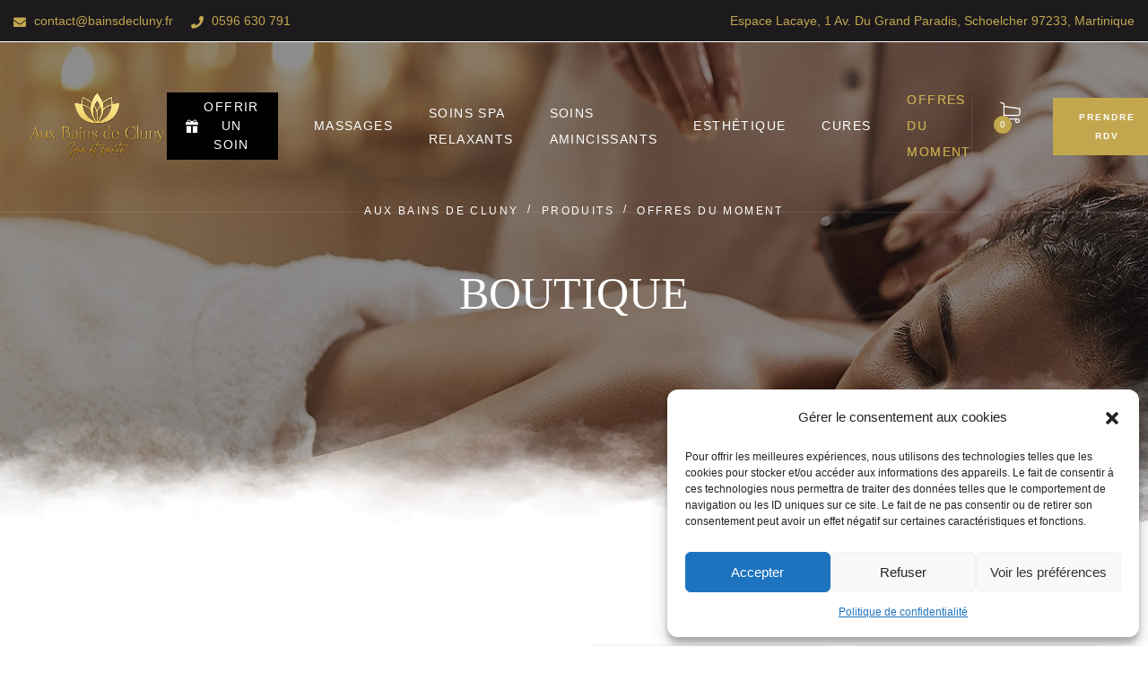

--- FILE ---
content_type: text/html; charset=UTF-8
request_url: https://www.bainsdecluny.fr/categorie-produit/offres-du-moment/
body_size: 45066
content:
<!doctype html>
<html lang="fr-FR">

<head>
	<meta charset="UTF-8">
	<meta name="viewport" content="width=device-width, initial-scale=1">
	<link rel="profile" href="https://gmpg.org/xfn/11">

	<meta name='robots' content='index, follow, max-image-preview:large, max-snippet:-1, max-video-preview:-1' />

	<!-- This site is optimized with the Yoast SEO Premium plugin v22.0 (Yoast SEO v22.0) - https://yoast.com/wordpress/plugins/seo/ -->
	<title>Archives des Offres du moment - Aux Bains de Cluny</title>
	<link rel="canonical" href="https://www.bainsdecluny.fr/categorie-produit/offres-du-moment/" />
	<link rel="next" href="https://www.bainsdecluny.fr/categorie-produit/offres-du-moment/page/2/" />
	<meta property="og:locale" content="fr_FR" />
	<meta property="og:type" content="article" />
	<meta property="og:title" content="Archives des Offres du moment" />
	<meta property="og:url" content="https://www.bainsdecluny.fr/categorie-produit/offres-du-moment/" />
	<meta property="og:site_name" content="Aux Bains de Cluny" />
	<meta name="twitter:card" content="summary_large_image" />
	<script type="application/ld+json" class="yoast-schema-graph">{"@context":"https://schema.org","@graph":[{"@type":"CollectionPage","@id":"https://www.bainsdecluny.fr/categorie-produit/offres-du-moment/","url":"https://www.bainsdecluny.fr/categorie-produit/offres-du-moment/","name":"Archives des Offres du moment - Aux Bains de Cluny","isPartOf":{"@id":"https://www.bainsdecluny.fr/#website"},"primaryImageOfPage":{"@id":"https://www.bainsdecluny.fr/categorie-produit/offres-du-moment/#primaryimage"},"image":{"@id":"https://www.bainsdecluny.fr/categorie-produit/offres-du-moment/#primaryimage"},"thumbnailUrl":"https://www.bainsdecluny.fr/wp-content/uploads/2026/01/4.jpg","breadcrumb":{"@id":"https://www.bainsdecluny.fr/categorie-produit/offres-du-moment/#breadcrumb"},"inLanguage":"fr-FR"},{"@type":"ImageObject","inLanguage":"fr-FR","@id":"https://www.bainsdecluny.fr/categorie-produit/offres-du-moment/#primaryimage","url":"https://www.bainsdecluny.fr/wp-content/uploads/2026/01/4.jpg","contentUrl":"https://www.bainsdecluny.fr/wp-content/uploads/2026/01/4.jpg","width":1080,"height":1350},{"@type":"BreadcrumbList","@id":"https://www.bainsdecluny.fr/categorie-produit/offres-du-moment/#breadcrumb","itemListElement":[{"@type":"ListItem","position":1,"name":"Home","item":"https://www.bainsdecluny.fr/"},{"@type":"ListItem","position":2,"name":"Offres du moment"}]},{"@type":"WebSite","@id":"https://www.bainsdecluny.fr/#website","url":"https://www.bainsdecluny.fr/","name":"Les Bains de Cluny, Spa et santé en Martinique","description":"Spa et santé en Martinique","publisher":{"@id":"https://www.bainsdecluny.fr/#organization"},"potentialAction":[{"@type":"SearchAction","target":{"@type":"EntryPoint","urlTemplate":"https://www.bainsdecluny.fr/?s={search_term_string}"},"query-input":"required name=search_term_string"}],"inLanguage":"fr-FR"},{"@type":["Organization","Place"],"@id":"https://www.bainsdecluny.fr/#organization","name":"AUX BAINS DE CLUNY","alternateName":"BAINS DE CLUNY","url":"https://www.bainsdecluny.fr/","logo":{"@id":"https://www.bainsdecluny.fr/categorie-produit/offres-du-moment/#local-main-organization-logo"},"image":{"@id":"https://www.bainsdecluny.fr/categorie-produit/offres-du-moment/#local-main-organization-logo"},"sameAs":["https://www.facebook.com/AuxBainsdeCluny"],"address":{"@id":"https://www.bainsdecluny.fr/categorie-produit/offres-du-moment/#local-main-place-address"},"telephone":["+596 596 630 791"],"openingHoursSpecification":[{"@type":"OpeningHoursSpecification","dayOfWeek":["Monday","Tuesday","Wednesday","Thursday","Friday"],"opens":"08:30","closes":"18:30"},{"@type":"OpeningHoursSpecification","dayOfWeek":["Saturday"],"opens":"08:30","closes":"17:00"},{"@type":"OpeningHoursSpecification","dayOfWeek":["Sunday"],"opens":"00:00","closes":"00:00"}],"email":"contact@bainsdecluny.fr","areaServed":"Martinique"},{"@type":"PostalAddress","@id":"https://www.bainsdecluny.fr/categorie-produit/offres-du-moment/#local-main-place-address","streetAddress":"Av. du Grand Paradis, Cluny","addressLocality":"Schoelcher","postalCode":"97233","addressRegion":"Martinique","addressCountry":"FR"},{"@type":"ImageObject","inLanguage":"fr-FR","@id":"https://www.bainsdecluny.fr/categorie-produit/offres-du-moment/#local-main-organization-logo","url":"https://www.bainsdecluny.fr/wp-content/uploads/2023/05/logo-bains-de-cluny-carre.png","contentUrl":"https://www.bainsdecluny.fr/wp-content/uploads/2023/05/logo-bains-de-cluny-carre.png","width":440,"height":360,"caption":"AUX BAINS DE CLUNY"}]}</script>
	<meta name="geo.placename" content="Schoelcher" />
	<meta name="geo.region" content="France" />
	<!-- / Yoast SEO Premium plugin. -->


<link rel='dns-prefetch' href='//www.bainsdecluny.fr' />
<link rel='dns-prefetch' href='//www.googletagmanager.com' />
<link rel='dns-prefetch' href='//fonts.googleapis.com' />
<link rel="alternate" type="application/rss+xml" title="Aux Bains de Cluny &raquo; Flux" href="https://www.bainsdecluny.fr/feed/" />
<link rel="alternate" type="application/rss+xml" title="Flux pour Aux Bains de Cluny &raquo; Offres du moment Catégorie" href="https://www.bainsdecluny.fr/categorie-produit/offres-du-moment/feed/" />
<style id='wp-img-auto-sizes-contain-inline-css'>
img:is([sizes=auto i],[sizes^="auto," i]){contain-intrinsic-size:3000px 1500px}
/*# sourceURL=wp-img-auto-sizes-contain-inline-css */
</style>
<link rel='stylesheet' id='woocommerce-pdf-frontend-css-css' href='https://www.bainsdecluny.fr/wp-content/plugins/woocommerce-pdf-invoice/assets/css/woocommerce-pdf-frontend-css.css?ver=5.0.2' media='all' />
<style id='wp-emoji-styles-inline-css'>

	img.wp-smiley, img.emoji {
		display: inline !important;
		border: none !important;
		box-shadow: none !important;
		height: 1em !important;
		width: 1em !important;
		margin: 0 0.07em !important;
		vertical-align: -0.1em !important;
		background: none !important;
		padding: 0 !important;
	}
/*# sourceURL=wp-emoji-styles-inline-css */
</style>
<link rel='stylesheet' id='wp-block-library-css' href='https://www.bainsdecluny.fr/wp-includes/css/dist/block-library/style.min.css?ver=d2ca3e1bf025715674c5e5b3bd75641b' media='all' />
<style id='wp-block-categories-inline-css'>
.wp-block-categories{box-sizing:border-box}.wp-block-categories.alignleft{margin-right:2em}.wp-block-categories.alignright{margin-left:2em}.wp-block-categories.wp-block-categories-dropdown.aligncenter{text-align:center}.wp-block-categories .wp-block-categories__label{display:block;width:100%}
/*# sourceURL=https://www.bainsdecluny.fr/wp-includes/blocks/categories/style.min.css */
</style>
<style id='wp-block-heading-inline-css'>
h1:where(.wp-block-heading).has-background,h2:where(.wp-block-heading).has-background,h3:where(.wp-block-heading).has-background,h4:where(.wp-block-heading).has-background,h5:where(.wp-block-heading).has-background,h6:where(.wp-block-heading).has-background{padding:1.25em 2.375em}h1.has-text-align-left[style*=writing-mode]:where([style*=vertical-lr]),h1.has-text-align-right[style*=writing-mode]:where([style*=vertical-rl]),h2.has-text-align-left[style*=writing-mode]:where([style*=vertical-lr]),h2.has-text-align-right[style*=writing-mode]:where([style*=vertical-rl]),h3.has-text-align-left[style*=writing-mode]:where([style*=vertical-lr]),h3.has-text-align-right[style*=writing-mode]:where([style*=vertical-rl]),h4.has-text-align-left[style*=writing-mode]:where([style*=vertical-lr]),h4.has-text-align-right[style*=writing-mode]:where([style*=vertical-rl]),h5.has-text-align-left[style*=writing-mode]:where([style*=vertical-lr]),h5.has-text-align-right[style*=writing-mode]:where([style*=vertical-rl]),h6.has-text-align-left[style*=writing-mode]:where([style*=vertical-lr]),h6.has-text-align-right[style*=writing-mode]:where([style*=vertical-rl]){rotate:180deg}
/*# sourceURL=https://www.bainsdecluny.fr/wp-includes/blocks/heading/style.min.css */
</style>
<style id='wp-block-search-inline-css'>
.wp-block-search__button{margin-left:10px;word-break:normal}.wp-block-search__button.has-icon{line-height:0}.wp-block-search__button svg{height:1.25em;min-height:24px;min-width:24px;width:1.25em;fill:currentColor;vertical-align:text-bottom}:where(.wp-block-search__button){border:1px solid #ccc;padding:6px 10px}.wp-block-search__inside-wrapper{display:flex;flex:auto;flex-wrap:nowrap;max-width:100%}.wp-block-search__label{width:100%}.wp-block-search.wp-block-search__button-only .wp-block-search__button{box-sizing:border-box;display:flex;flex-shrink:0;justify-content:center;margin-left:0;max-width:100%}.wp-block-search.wp-block-search__button-only .wp-block-search__inside-wrapper{min-width:0!important;transition-property:width}.wp-block-search.wp-block-search__button-only .wp-block-search__input{flex-basis:100%;transition-duration:.3s}.wp-block-search.wp-block-search__button-only.wp-block-search__searchfield-hidden,.wp-block-search.wp-block-search__button-only.wp-block-search__searchfield-hidden .wp-block-search__inside-wrapper{overflow:hidden}.wp-block-search.wp-block-search__button-only.wp-block-search__searchfield-hidden .wp-block-search__input{border-left-width:0!important;border-right-width:0!important;flex-basis:0;flex-grow:0;margin:0;min-width:0!important;padding-left:0!important;padding-right:0!important;width:0!important}:where(.wp-block-search__input){appearance:none;border:1px solid #949494;flex-grow:1;font-family:inherit;font-size:inherit;font-style:inherit;font-weight:inherit;letter-spacing:inherit;line-height:inherit;margin-left:0;margin-right:0;min-width:3rem;padding:8px;text-decoration:unset!important;text-transform:inherit}:where(.wp-block-search__button-inside .wp-block-search__inside-wrapper){background-color:#fff;border:1px solid #949494;box-sizing:border-box;padding:4px}:where(.wp-block-search__button-inside .wp-block-search__inside-wrapper) .wp-block-search__input{border:none;border-radius:0;padding:0 4px}:where(.wp-block-search__button-inside .wp-block-search__inside-wrapper) .wp-block-search__input:focus{outline:none}:where(.wp-block-search__button-inside .wp-block-search__inside-wrapper) :where(.wp-block-search__button){padding:4px 8px}.wp-block-search.aligncenter .wp-block-search__inside-wrapper{margin:auto}.wp-block[data-align=right] .wp-block-search.wp-block-search__button-only .wp-block-search__inside-wrapper{float:right}
/*# sourceURL=https://www.bainsdecluny.fr/wp-includes/blocks/search/style.min.css */
</style>
<link rel='stylesheet' id='wc-blocks-style-css' href='https://www.bainsdecluny.fr/wp-content/plugins/woocommerce/assets/client/blocks/wc-blocks.css?ver=wc-9.5.3' media='all' />
<link rel='stylesheet' id='wc-blocks-style-price-filter-css' href='https://www.bainsdecluny.fr/wp-content/plugins/woocommerce/assets/client/blocks/price-filter.css?ver=wc-9.5.3' media='all' />
<style id='global-styles-inline-css'>
:root{--wp--preset--aspect-ratio--square: 1;--wp--preset--aspect-ratio--4-3: 4/3;--wp--preset--aspect-ratio--3-4: 3/4;--wp--preset--aspect-ratio--3-2: 3/2;--wp--preset--aspect-ratio--2-3: 2/3;--wp--preset--aspect-ratio--16-9: 16/9;--wp--preset--aspect-ratio--9-16: 9/16;--wp--preset--color--black: #000000;--wp--preset--color--cyan-bluish-gray: #abb8c3;--wp--preset--color--white: #ffffff;--wp--preset--color--pale-pink: #f78da7;--wp--preset--color--vivid-red: #cf2e2e;--wp--preset--color--luminous-vivid-orange: #ff6900;--wp--preset--color--luminous-vivid-amber: #fcb900;--wp--preset--color--light-green-cyan: #7bdcb5;--wp--preset--color--vivid-green-cyan: #00d084;--wp--preset--color--pale-cyan-blue: #8ed1fc;--wp--preset--color--vivid-cyan-blue: #0693e3;--wp--preset--color--vivid-purple: #9b51e0;--wp--preset--gradient--vivid-cyan-blue-to-vivid-purple: linear-gradient(135deg,rgb(6,147,227) 0%,rgb(155,81,224) 100%);--wp--preset--gradient--light-green-cyan-to-vivid-green-cyan: linear-gradient(135deg,rgb(122,220,180) 0%,rgb(0,208,130) 100%);--wp--preset--gradient--luminous-vivid-amber-to-luminous-vivid-orange: linear-gradient(135deg,rgb(252,185,0) 0%,rgb(255,105,0) 100%);--wp--preset--gradient--luminous-vivid-orange-to-vivid-red: linear-gradient(135deg,rgb(255,105,0) 0%,rgb(207,46,46) 100%);--wp--preset--gradient--very-light-gray-to-cyan-bluish-gray: linear-gradient(135deg,rgb(238,238,238) 0%,rgb(169,184,195) 100%);--wp--preset--gradient--cool-to-warm-spectrum: linear-gradient(135deg,rgb(74,234,220) 0%,rgb(151,120,209) 20%,rgb(207,42,186) 40%,rgb(238,44,130) 60%,rgb(251,105,98) 80%,rgb(254,248,76) 100%);--wp--preset--gradient--blush-light-purple: linear-gradient(135deg,rgb(255,206,236) 0%,rgb(152,150,240) 100%);--wp--preset--gradient--blush-bordeaux: linear-gradient(135deg,rgb(254,205,165) 0%,rgb(254,45,45) 50%,rgb(107,0,62) 100%);--wp--preset--gradient--luminous-dusk: linear-gradient(135deg,rgb(255,203,112) 0%,rgb(199,81,192) 50%,rgb(65,88,208) 100%);--wp--preset--gradient--pale-ocean: linear-gradient(135deg,rgb(255,245,203) 0%,rgb(182,227,212) 50%,rgb(51,167,181) 100%);--wp--preset--gradient--electric-grass: linear-gradient(135deg,rgb(202,248,128) 0%,rgb(113,206,126) 100%);--wp--preset--gradient--midnight: linear-gradient(135deg,rgb(2,3,129) 0%,rgb(40,116,252) 100%);--wp--preset--font-size--small: 13px;--wp--preset--font-size--medium: 20px;--wp--preset--font-size--large: 36px;--wp--preset--font-size--x-large: 42px;--wp--preset--font-family--inter: "Inter", sans-serif;--wp--preset--font-family--cardo: Cardo;--wp--preset--spacing--20: 0.44rem;--wp--preset--spacing--30: 0.67rem;--wp--preset--spacing--40: 1rem;--wp--preset--spacing--50: 1.5rem;--wp--preset--spacing--60: 2.25rem;--wp--preset--spacing--70: 3.38rem;--wp--preset--spacing--80: 5.06rem;--wp--preset--shadow--natural: 6px 6px 9px rgba(0, 0, 0, 0.2);--wp--preset--shadow--deep: 12px 12px 50px rgba(0, 0, 0, 0.4);--wp--preset--shadow--sharp: 6px 6px 0px rgba(0, 0, 0, 0.2);--wp--preset--shadow--outlined: 6px 6px 0px -3px rgb(255, 255, 255), 6px 6px rgb(0, 0, 0);--wp--preset--shadow--crisp: 6px 6px 0px rgb(0, 0, 0);}:where(.is-layout-flex){gap: 0.5em;}:where(.is-layout-grid){gap: 0.5em;}body .is-layout-flex{display: flex;}.is-layout-flex{flex-wrap: wrap;align-items: center;}.is-layout-flex > :is(*, div){margin: 0;}body .is-layout-grid{display: grid;}.is-layout-grid > :is(*, div){margin: 0;}:where(.wp-block-columns.is-layout-flex){gap: 2em;}:where(.wp-block-columns.is-layout-grid){gap: 2em;}:where(.wp-block-post-template.is-layout-flex){gap: 1.25em;}:where(.wp-block-post-template.is-layout-grid){gap: 1.25em;}.has-black-color{color: var(--wp--preset--color--black) !important;}.has-cyan-bluish-gray-color{color: var(--wp--preset--color--cyan-bluish-gray) !important;}.has-white-color{color: var(--wp--preset--color--white) !important;}.has-pale-pink-color{color: var(--wp--preset--color--pale-pink) !important;}.has-vivid-red-color{color: var(--wp--preset--color--vivid-red) !important;}.has-luminous-vivid-orange-color{color: var(--wp--preset--color--luminous-vivid-orange) !important;}.has-luminous-vivid-amber-color{color: var(--wp--preset--color--luminous-vivid-amber) !important;}.has-light-green-cyan-color{color: var(--wp--preset--color--light-green-cyan) !important;}.has-vivid-green-cyan-color{color: var(--wp--preset--color--vivid-green-cyan) !important;}.has-pale-cyan-blue-color{color: var(--wp--preset--color--pale-cyan-blue) !important;}.has-vivid-cyan-blue-color{color: var(--wp--preset--color--vivid-cyan-blue) !important;}.has-vivid-purple-color{color: var(--wp--preset--color--vivid-purple) !important;}.has-black-background-color{background-color: var(--wp--preset--color--black) !important;}.has-cyan-bluish-gray-background-color{background-color: var(--wp--preset--color--cyan-bluish-gray) !important;}.has-white-background-color{background-color: var(--wp--preset--color--white) !important;}.has-pale-pink-background-color{background-color: var(--wp--preset--color--pale-pink) !important;}.has-vivid-red-background-color{background-color: var(--wp--preset--color--vivid-red) !important;}.has-luminous-vivid-orange-background-color{background-color: var(--wp--preset--color--luminous-vivid-orange) !important;}.has-luminous-vivid-amber-background-color{background-color: var(--wp--preset--color--luminous-vivid-amber) !important;}.has-light-green-cyan-background-color{background-color: var(--wp--preset--color--light-green-cyan) !important;}.has-vivid-green-cyan-background-color{background-color: var(--wp--preset--color--vivid-green-cyan) !important;}.has-pale-cyan-blue-background-color{background-color: var(--wp--preset--color--pale-cyan-blue) !important;}.has-vivid-cyan-blue-background-color{background-color: var(--wp--preset--color--vivid-cyan-blue) !important;}.has-vivid-purple-background-color{background-color: var(--wp--preset--color--vivid-purple) !important;}.has-black-border-color{border-color: var(--wp--preset--color--black) !important;}.has-cyan-bluish-gray-border-color{border-color: var(--wp--preset--color--cyan-bluish-gray) !important;}.has-white-border-color{border-color: var(--wp--preset--color--white) !important;}.has-pale-pink-border-color{border-color: var(--wp--preset--color--pale-pink) !important;}.has-vivid-red-border-color{border-color: var(--wp--preset--color--vivid-red) !important;}.has-luminous-vivid-orange-border-color{border-color: var(--wp--preset--color--luminous-vivid-orange) !important;}.has-luminous-vivid-amber-border-color{border-color: var(--wp--preset--color--luminous-vivid-amber) !important;}.has-light-green-cyan-border-color{border-color: var(--wp--preset--color--light-green-cyan) !important;}.has-vivid-green-cyan-border-color{border-color: var(--wp--preset--color--vivid-green-cyan) !important;}.has-pale-cyan-blue-border-color{border-color: var(--wp--preset--color--pale-cyan-blue) !important;}.has-vivid-cyan-blue-border-color{border-color: var(--wp--preset--color--vivid-cyan-blue) !important;}.has-vivid-purple-border-color{border-color: var(--wp--preset--color--vivid-purple) !important;}.has-vivid-cyan-blue-to-vivid-purple-gradient-background{background: var(--wp--preset--gradient--vivid-cyan-blue-to-vivid-purple) !important;}.has-light-green-cyan-to-vivid-green-cyan-gradient-background{background: var(--wp--preset--gradient--light-green-cyan-to-vivid-green-cyan) !important;}.has-luminous-vivid-amber-to-luminous-vivid-orange-gradient-background{background: var(--wp--preset--gradient--luminous-vivid-amber-to-luminous-vivid-orange) !important;}.has-luminous-vivid-orange-to-vivid-red-gradient-background{background: var(--wp--preset--gradient--luminous-vivid-orange-to-vivid-red) !important;}.has-very-light-gray-to-cyan-bluish-gray-gradient-background{background: var(--wp--preset--gradient--very-light-gray-to-cyan-bluish-gray) !important;}.has-cool-to-warm-spectrum-gradient-background{background: var(--wp--preset--gradient--cool-to-warm-spectrum) !important;}.has-blush-light-purple-gradient-background{background: var(--wp--preset--gradient--blush-light-purple) !important;}.has-blush-bordeaux-gradient-background{background: var(--wp--preset--gradient--blush-bordeaux) !important;}.has-luminous-dusk-gradient-background{background: var(--wp--preset--gradient--luminous-dusk) !important;}.has-pale-ocean-gradient-background{background: var(--wp--preset--gradient--pale-ocean) !important;}.has-electric-grass-gradient-background{background: var(--wp--preset--gradient--electric-grass) !important;}.has-midnight-gradient-background{background: var(--wp--preset--gradient--midnight) !important;}.has-small-font-size{font-size: var(--wp--preset--font-size--small) !important;}.has-medium-font-size{font-size: var(--wp--preset--font-size--medium) !important;}.has-large-font-size{font-size: var(--wp--preset--font-size--large) !important;}.has-x-large-font-size{font-size: var(--wp--preset--font-size--x-large) !important;}
/*# sourceURL=global-styles-inline-css */
</style>

<style id='classic-theme-styles-inline-css'>
/*! This file is auto-generated */
.wp-block-button__link{color:#fff;background-color:#32373c;border-radius:9999px;box-shadow:none;text-decoration:none;padding:calc(.667em + 2px) calc(1.333em + 2px);font-size:1.125em}.wp-block-file__button{background:#32373c;color:#fff;text-decoration:none}
/*# sourceURL=/wp-includes/css/classic-themes.min.css */
</style>
<link rel='stylesheet' id='contact-form-7-css' href='https://www.bainsdecluny.fr/wp-content/plugins/contact-form-7/includes/css/styles.css?ver=6.0.1' media='all' />
<style id='woocommerce-inline-inline-css'>
.woocommerce form .form-row .required { visibility: visible; }
/*# sourceURL=woocommerce-inline-inline-css */
</style>
<link rel='stylesheet' id='cmplz-general-css' href='https://www.bainsdecluny.fr/wp-content/plugins/complianz-gdpr/assets/css/cookieblocker.min.css?ver=1734562675' media='all' />
<link rel='stylesheet' id='slick-css' href='https://www.bainsdecluny.fr/wp-content/plugins/woo-smart-quick-view/assets/libs/slick/slick.css?ver=d2ca3e1bf025715674c5e5b3bd75641b' media='all' />
<link rel='stylesheet' id='perfect-scrollbar-css' href='https://www.bainsdecluny.fr/wp-content/plugins/woo-smart-quick-view/assets/libs/perfect-scrollbar/css/perfect-scrollbar.min.css?ver=d2ca3e1bf025715674c5e5b3bd75641b' media='all' />
<link rel='stylesheet' id='perfect-scrollbar-wpc-css' href='https://www.bainsdecluny.fr/wp-content/plugins/woo-smart-quick-view/assets/libs/perfect-scrollbar/css/custom-theme.css?ver=d2ca3e1bf025715674c5e5b3bd75641b' media='all' />
<link rel='stylesheet' id='magnific-popup-css' href='https://www.bainsdecluny.fr/wp-content/plugins/woo-smart-quick-view/assets/libs/magnific-popup/magnific-popup.css?ver=d2ca3e1bf025715674c5e5b3bd75641b' media='all' />
<link rel='stylesheet' id='woosq-feather-css' href='https://www.bainsdecluny.fr/wp-content/plugins/woo-smart-quick-view/assets/libs/feather/feather.css?ver=d2ca3e1bf025715674c5e5b3bd75641b' media='all' />
<link rel='stylesheet' id='woosq-icons-css' href='https://www.bainsdecluny.fr/wp-content/plugins/woo-smart-quick-view/assets/css/icons.css?ver=4.1.0' media='all' />
<link rel='stylesheet' id='woosq-frontend-css' href='https://www.bainsdecluny.fr/wp-content/plugins/woo-smart-quick-view/assets/css/frontend.css?ver=4.1.0' media='all' />
<link rel='stylesheet' id='elementor-frontend-css' href='https://www.bainsdecluny.fr/wp-content/plugins/elementor/assets/css/frontend-lite.min.css?ver=3.21.1' media='all' />
<link rel='stylesheet' id='eael-general-css' href='https://www.bainsdecluny.fr/wp-content/plugins/essential-addons-for-elementor-lite/assets/front-end/css/view/general.min.css?ver=5.9.15' media='all' />
<link rel='stylesheet' id='animate-css' href='https://www.bainsdecluny.fr/wp-content/plugins/solox-addon/assets/vendors/animate/animate.min.css?ver=1712771255' media='all' />
<link rel='stylesheet' id='custom-animate-css' href='https://www.bainsdecluny.fr/wp-content/plugins/solox-addon/assets/vendors/animate/custom-animate.css?ver=1712771255' media='all' />
<link rel='stylesheet' id='bootstrap-select-css' href='https://www.bainsdecluny.fr/wp-content/plugins/solox-addon/assets/vendors/bootstrap-select/css/bootstrap-select.min.css?ver=1712771255' media='all' />
<link rel='stylesheet' id='bxslider-css' href='https://www.bainsdecluny.fr/wp-content/plugins/solox-addon/assets/vendors/bxslider/jquery.bxslider.css?ver=1712771255' media='all' />
<link rel='stylesheet' id='jarallax-css' href='https://www.bainsdecluny.fr/wp-content/plugins/solox-addon/assets/vendors/jarallax/jarallax.css?ver=1712771255' media='all' />
<link rel='stylesheet' id='jquery-magnific-popup-css' href='https://www.bainsdecluny.fr/wp-content/plugins/solox-addon/assets/vendors/jquery-magnific-popup/jquery.magnific-popup.css?ver=1712771255' media='all' />
<link rel='stylesheet' id='odometer-css' href='https://www.bainsdecluny.fr/wp-content/plugins/solox-addon/assets/vendors/odometer/odometer.min.css?ver=1712771255' media='all' />
<link rel='stylesheet' id='owl-carousel-css' href='https://www.bainsdecluny.fr/wp-content/plugins/solox-addon/assets/vendors/owl-carousel/owl.carousel.min.css?ver=1712771255' media='all' />
<link rel='stylesheet' id='owl-theme-css' href='https://www.bainsdecluny.fr/wp-content/plugins/solox-addon/assets/vendors/owl-carousel/owl.theme.default.min.css?ver=1712771255' media='all' />
<link rel='stylesheet' id='reey-font-css' href='https://www.bainsdecluny.fr/wp-content/plugins/solox-addon/assets/vendors/reey-font/stylesheet.css?ver=1712771255' media='all' />
<link rel='stylesheet' id='alagambe-font-css' href='https://www.bainsdecluny.fr/wp-content/plugins/solox-addon/assets/vendors/alagambe-font/stylesheet.css?ver=1712771255' media='all' />
<link rel='stylesheet' id='swiper-css' href='https://www.bainsdecluny.fr/wp-content/plugins/elementor/assets/lib/swiper/css/swiper.min.css?ver=5.3.6' media='all' />
<link rel='stylesheet' id='timepicker-css' href='https://www.bainsdecluny.fr/wp-content/plugins/solox-addon/assets/vendors/timepicker/timePicker.css?ver=1712771255' media='all' />
<link rel='stylesheet' id='solox-icons-two-css' href='https://www.bainsdecluny.fr/wp-content/plugins/solox-addon/assets/vendors/solox-icons-two/style.css?ver=1712771255' media='all' />
<link rel='stylesheet' id='jquery-ui-css' href='https://www.bainsdecluny.fr/wp-content/plugins/solox-addon/assets/vendors/jquery-ui/jquery-ui.css?ver=1712771255' media='all' />
<link rel='stylesheet' id='solox-addon-style-css' href='https://www.bainsdecluny.fr/wp-content/plugins/solox-addon/assets/css/solox-addon.css?ver=1712771255' media='all' />
<link data-service="google-fonts" data-category="marketing" rel='stylesheet' id='solox-fonts-css' data-href='//fonts.googleapis.com/css?family=Plus+Jakarta+Sans%3A400%2C400i%2C500%2C500i%2C600%2C600i%2C700%2C700i%2C800%7CCormorant%3A400%2C400i%2C500%2C500i%2C600%2C600i%2C700%2C700i%7CAlex+Brush%3A400%2C400i%26subset%3Dlatin%2Clatin-ext' media='all' />
<link rel='stylesheet' id='solox-icons-css' href='https://www.bainsdecluny.fr/wp-content/themes/solox/assets/vendors/solox-icons/style.css?ver=1.1' media='all' />
<link rel='stylesheet' id='bootstrap-css' href='https://www.bainsdecluny.fr/wp-content/themes/solox/assets/vendors/bootstrap/css/bootstrap.min.css?ver=5.0.0' media='all' />
<link rel='stylesheet' id='fontawesome-css' href='https://www.bainsdecluny.fr/wp-content/themes/solox/assets/vendors/fontawesome/css/all.min.css?ver=5.15.1' media='all' />
<link rel='stylesheet' id='solox-parent-style-css' href='https://www.bainsdecluny.fr/wp-content/themes/solox/style.css?ver=d2ca3e1bf025715674c5e5b3bd75641b' media='all' />
<link rel='stylesheet' id='solox-style-css' href='https://www.bainsdecluny.fr/wp-content/themes/solox-child/style.css?ver=d2ca3e1bf025715674c5e5b3bd75641b' media='all' />
<style id='solox-style-inline-css'>
:root {
			--solox-text:#130802;--solox-text-rgb:19, 8, 2;--solox-black2:#130802;--solox-black2-rgb:19, 8, 2;
		}.page-header__bg { background-image: url(https://www.bainsdecluny.fr/wp-content/uploads/2024/04/page-header-bg-1-1.jpg); } .page-header__bg::before { background-image: url(https://www.bainsdecluny.fr/wp-content/uploads/2024/04/page-header-cloud.png); } .preloader .preloader__image { background-image: url(https://www.bainsdecluny.fr/wp-content/uploads/2024/04/favicon-ABDC.png); } 
@font-face {
			font-family: "star";
			src: url("https://www.bainsdecluny.fr/wp-content/plugins/woocommerce/assets/fonts/star.eot");
			src: url("https://www.bainsdecluny.fr/wp-content/plugins/woocommerce/assets/fonts/star.eot?#iefix") format("embedded-opentype"),
				url("https://www.bainsdecluny.fr/wp-content/plugins/woocommerce/assets/fonts/star.woff") format("woff"),
				url("https://www.bainsdecluny.fr/wp-content/plugins/woocommerce/assets/fonts/star.ttf") format("truetype"),
				url("https://www.bainsdecluny.fr/wp-content/plugins/woocommerce/assets/fonts/star.svg#star") format("svg");
			font-weight: normal;
			font-style: normal;
		}
/*# sourceURL=solox-style-inline-css */
</style>
<link rel='stylesheet' id='flaticons-css' href='https://www.bainsdecluny.fr/wp-content/themes/solox/assets/vendors/flaticons/css/flaticon.css?ver=1.1' media='all' />
<script type="text/template" id="tmpl-variation-template">
	<div class="woocommerce-variation-description">{{{ data.variation.variation_description }}}</div>
	<div class="woocommerce-variation-price">{{{ data.variation.price_html }}}</div>
	<div class="woocommerce-variation-availability">{{{ data.variation.availability_html }}}</div>
</script>
<script type="text/template" id="tmpl-unavailable-variation-template">
	<p>Désolé, ce produit n&#039;est pas disponible. Veuillez choisir une autre combinaison.</p>
</script><script src="https://www.bainsdecluny.fr/wp-includes/js/jquery/jquery.min.js?ver=3.7.1" id="jquery-core-js"></script>
<script src="https://www.bainsdecluny.fr/wp-includes/js/jquery/jquery-migrate.min.js?ver=3.4.1" id="jquery-migrate-js"></script>
<script src="https://www.bainsdecluny.fr/wp-content/plugins/woocommerce/assets/js/jquery-blockui/jquery.blockUI.min.js?ver=2.7.0-wc.9.5.3" id="jquery-blockui-js" data-wp-strategy="defer"></script>
<script id="wc-add-to-cart-js-extra">
var wc_add_to_cart_params = {"ajax_url":"/wp-admin/admin-ajax.php","wc_ajax_url":"/?wc-ajax=%%endpoint%%","i18n_view_cart":"Voir le panier","cart_url":"https://www.bainsdecluny.fr/mon-panier/","is_cart":"","cart_redirect_after_add":"yes"};
//# sourceURL=wc-add-to-cart-js-extra
</script>
<script src="https://www.bainsdecluny.fr/wp-content/plugins/woocommerce/assets/js/frontend/add-to-cart.min.js?ver=9.5.3" id="wc-add-to-cart-js" defer data-wp-strategy="defer"></script>
<script src="https://www.bainsdecluny.fr/wp-content/plugins/woocommerce/assets/js/js-cookie/js.cookie.min.js?ver=2.1.4-wc.9.5.3" id="js-cookie-js" defer data-wp-strategy="defer"></script>
<script id="woocommerce-js-extra">
var woocommerce_params = {"ajax_url":"/wp-admin/admin-ajax.php","wc_ajax_url":"/?wc-ajax=%%endpoint%%"};
//# sourceURL=woocommerce-js-extra
</script>
<script src="https://www.bainsdecluny.fr/wp-content/plugins/woocommerce/assets/js/frontend/woocommerce.min.js?ver=9.5.3" id="woocommerce-js" defer data-wp-strategy="defer"></script>
<script src="https://www.bainsdecluny.fr/wp-includes/js/underscore.min.js?ver=1.13.7" id="underscore-js"></script>
<script id="wp-util-js-extra">
var _wpUtilSettings = {"ajax":{"url":"/wp-admin/admin-ajax.php"}};
//# sourceURL=wp-util-js-extra
</script>
<script src="https://www.bainsdecluny.fr/wp-includes/js/wp-util.min.js?ver=d2ca3e1bf025715674c5e5b3bd75641b" id="wp-util-js"></script>

<!-- Extrait de code de la balise Google (gtag.js) ajouté par Site Kit -->

<!-- Extrait Google Analytics ajouté par Site Kit -->
<script src="https://www.googletagmanager.com/gtag/js?id=GT-55V7826K" id="google_gtagjs-js" async></script>
<script id="google_gtagjs-js-after">
window.dataLayer = window.dataLayer || [];function gtag(){dataLayer.push(arguments);}
gtag("set","linker",{"domains":["www.bainsdecluny.fr"]});
gtag("js", new Date());
gtag("set", "developer_id.dZTNiMT", true);
gtag("config", "GT-55V7826K");
//# sourceURL=google_gtagjs-js-after
</script>

<!-- Extrait de code de la balise Google de fin (gtag.js) ajouté par Site Kit -->
<link rel="https://api.w.org/" href="https://www.bainsdecluny.fr/wp-json/" /><link rel="alternate" title="JSON" type="application/json" href="https://www.bainsdecluny.fr/wp-json/wp/v2/product_cat/49" /><link rel="EditURI" type="application/rsd+xml" title="RSD" href="https://www.bainsdecluny.fr/xmlrpc.php?rsd" />

<meta name="generator" content="Site Kit by Google 1.144.0" />			<style>.cmplz-hidden {
					display: none !important;
				}</style>	<noscript><style>.woocommerce-product-gallery{ opacity: 1 !important; }</style></noscript>
	<meta name="generator" content="Elementor 3.21.1; features: e_optimized_assets_loading, e_optimized_css_loading, additional_custom_breakpoints; settings: css_print_method-external, google_font-enabled, font_display-swap">

<!-- Extrait Google Tag Manager ajouté par Site Kit -->
<script>
			( function( w, d, s, l, i ) {
				w[l] = w[l] || [];
				w[l].push( {'gtm.start': new Date().getTime(), event: 'gtm.js'} );
				var f = d.getElementsByTagName( s )[0],
					j = d.createElement( s ), dl = l != 'dataLayer' ? '&l=' + l : '';
				j.async = true;
				j.src = 'https://www.googletagmanager.com/gtm.js?id=' + i + dl;
				f.parentNode.insertBefore( j, f );
			} )( window, document, 'script', 'dataLayer', 'GTM-5NKHHBZ5' );
			
</script>

<!-- Arrêter l&#039;extrait Google Tag Manager ajouté par Site Kit -->
<style class='wp-fonts-local'>
@font-face{font-family:Inter;font-style:normal;font-weight:300 900;font-display:fallback;src:url('https://www.bainsdecluny.fr/wp-content/plugins/woocommerce/assets/fonts/Inter-VariableFont_slnt,wght.woff2') format('woff2');font-stretch:normal;}
@font-face{font-family:Cardo;font-style:normal;font-weight:400;font-display:fallback;src:url('https://www.bainsdecluny.fr/wp-content/plugins/woocommerce/assets/fonts/cardo_normal_400.woff2') format('woff2');}
</style>
<link rel="icon" href="https://www.bainsdecluny.fr/wp-content/uploads/2024/04/cropped-favicon-ABDC-32x32.png" sizes="32x32" />
<link rel="icon" href="https://www.bainsdecluny.fr/wp-content/uploads/2024/04/cropped-favicon-ABDC-192x192.png" sizes="192x192" />
<link rel="apple-touch-icon" href="https://www.bainsdecluny.fr/wp-content/uploads/2024/04/cropped-favicon-ABDC-180x180.png" />
<meta name="msapplication-TileImage" content="https://www.bainsdecluny.fr/wp-content/uploads/2024/04/cropped-favicon-ABDC-270x270.png" />
		<style id="wp-custom-css">
			body,a,.main-menu .main-menu__list > li > a ,.main-menu .main-menu__list li ul li > a{font-weight:normal;}
.wpsr-fixed-height , .wpsr-review-template{
    background-color: unset !important;
    border-radius: 0px;
}
.wpsr-fixed-height .wpsr-business-info {
    background-color: rgba(0, 0, 0, 0.3);
    border-radius: 0px;
}
.wpsr-review-template-five {
    margin-top: 30px;
    border-radius: 0px;
}
.wpsr-feed-popup-carousel-wrapper .wpsr-swiper-pagination span, .wpsr-swiper-carousel-wrapper .wpsr-swiper-pagination span {
    background-color: #ba9e43;
}
.wpsr-business-info .wpsr-business-info-right a.wpsr-write-review {  
    padding: 20px;
    border-radius: 0;
}
.about-two__content {
    padding-top: 30px;
}
.main-menu .main-menu__list > li > a , .footer-widget__text, .main-footer__copyright{
    font-weight: normal;
}
.add{color:#FFF;}
.main-menu .main-menu__list > li + li {
    margin-left: 40px;
}
.btn{
	background: #000;
  padding: 5px 20px;
  border-radius: 0px;
}
.btn > i {
	margin-right: 5px;
}
.contact-content {
    box-shadow: 0px 10px 60px 0px 
}
.elementor-840 .elementor-element.elementor-element-ca951ed .fluentform-widget-wrapper .ff-el-group .ff-btn-submit {
    background-color: #000 !important;
    color: #ffffff !important;
	 border-radius: 0px;
	font-weight: normal;
	font-size:20px;
	text-transform:uppercase;
}
.fluentform_wrapper_3.ffs_modern_l_wrap .ff-el-input--content input, .fluentform_wrapper_3.ffs_modern_l_wrap .ff-el-input--content .ff-el-form-control.ff_stripe_card_element, .fluentform_wrapper_3.ffs_modern_l_wrap .ff-el-input--content textarea, .fluentform_wrapper_3.ffs_modern_l_wrap .ff-el-input--content select, .fluentform_wrapper_3.ffs_modern_l_wrap .choices__list--single, .fluentform_wrapper_3.ffs_modern_l_wrap .choices[data-type*='select-multiple'] {
    border-color: rgb(255 255 255);
    border-radius: 0px !important;
}
.contact-one__form .bootstrap-select > .dropdown-toggle, .contact-one__form input[type=text], .contact-one__form input[type=email], .contact-one__form textarea {
    padding: 10px;
}
.background-black, .main-header--two.sticky-header--cloned {
    background-color: #130802;
}
.faq-one {
    padding: 120px 0 120px;
}
.contact-one__form {
    margin-left: 0;
	  border: 2px solid #fff;
    margin-top: 100px;
}
.voucher-fields-wrapper{
 background:	url("https://bracketweb.com/soloxwp/wp-content/themes/solox/assets/images/shapes/contact-1-f-s-1.png") no-repeat bottom center;
	background-size:cover;
	padding:50px;
	color:#FFF;
	margin-bottom:25px;
}
.voucher-fields-wrapper{
	text-transform:uppercase;
}

.voucher-fields input[type=text], .voucher-fields input[type=email], 
.voucher-fields input[type=url], 
.voucher-fields textarea {
	background:transparent;
	border:none;
    border-bottom: 1px solid #eceae0;
    border-radius: 0px;
    padding: 3px;
	display:block;
	color: #FFF !important;
}

.product-details__quantity,.voucher-image-options, .woosw-btn, .product-details__socials{
	display:none;
}
.page-header__title{
	margin-top:50px;
}
.footer-widget__text {
    max-width: 100%;
}
.contact-one__form {
    margin-bottom: 0px;
}
.page-header .container {
    z-index: 1;
}
.voucher-fields-wrapper small{
	background-color: #97780F;
    display: block;
    padding: 20px;
	margin-bottom:30px;
}
.voucher-fields-wrapper small h4{
	    color: #FFF;
	text-align:center
}
.voucher-fields-wrapper small p{
	padding: 0;
    margin: 0;
    text-transform: none;
}
.product-details__title {
    text-transform: none;
    font-weight: 500;
}
.solox-breadcrumb {
    margin: 30px 0 0;
}
.variation{
	font-size: 0.7em;
}
.variation > dd {
	text-transform: none;
	font-weight: 200;
	margin: 0 0.5em 0.5em;
}
.variation > dd > p {
	margin: 0 0.5em 0.5em;
}
.main-slider-two__btn{
	display:none;
}		</style>
		<link rel='stylesheet' id='elementor-post-1836-css' href='https://www.bainsdecluny.fr/wp-content/uploads/elementor/css/post-1836.css?ver=1717626497' media='all' />
<link rel='stylesheet' id='fluentform-elementor-widget-css' href='https://www.bainsdecluny.fr/wp-content/plugins/fluentform/assets/css/fluent-forms-elementor-widget.css?ver=5.2.0' media='all' />
<link rel='stylesheet' id='elementor-post-840-css' href='https://www.bainsdecluny.fr/wp-content/uploads/elementor/css/post-840.css?ver=1741712761' media='all' />
<link rel='stylesheet' id='fluent-form-styles-css' href='https://www.bainsdecluny.fr/wp-content/plugins/fluentform/assets/css/fluent-forms-public.css?ver=5.2.0' media='all' />
<link rel='stylesheet' id='fluentform-public-default-css' href='https://www.bainsdecluny.fr/wp-content/plugins/fluentform/assets/css/fluentform-public-default.css?ver=5.2.0' media='all' />
<link rel='stylesheet' id='elementor-icons-css' href='https://www.bainsdecluny.fr/wp-content/plugins/elementor/assets/lib/eicons/css/elementor-icons.min.css?ver=5.29.0' media='all' />
<link rel='stylesheet' id='elementor-post-2892-css' href='https://www.bainsdecluny.fr/wp-content/uploads/elementor/css/post-2892.css?ver=1713839624' media='all' />
<link rel='stylesheet' id='e-animations-css' href='https://www.bainsdecluny.fr/wp-content/plugins/elementor/assets/lib/animations/animations.min.css?ver=3.21.1' media='all' />
<link data-service="google-fonts" data-category="marketing" rel='stylesheet' id='google-fonts-1-css' data-href='https://fonts.googleapis.com/css?family=Roboto%3A100%2C100italic%2C200%2C200italic%2C300%2C300italic%2C400%2C400italic%2C500%2C500italic%2C600%2C600italic%2C700%2C700italic%2C800%2C800italic%2C900%2C900italic%7CRoboto+Slab%3A100%2C100italic%2C200%2C200italic%2C300%2C300italic%2C400%2C400italic%2C500%2C500italic%2C600%2C600italic%2C700%2C700italic%2C800%2C800italic%2C900%2C900italic&#038;display=swap&#038;ver=d2ca3e1bf025715674c5e5b3bd75641b' media='all' />
<link rel='stylesheet' id='elementor-icons-shared-0-css' href='https://www.bainsdecluny.fr/wp-content/plugins/elementor/assets/lib/font-awesome/css/fontawesome.min.css?ver=5.15.3' media='all' />
<link rel='stylesheet' id='elementor-icons-fa-brands-css' href='https://www.bainsdecluny.fr/wp-content/plugins/elementor/assets/lib/font-awesome/css/brands.min.css?ver=5.15.3' media='all' />
<link rel='stylesheet' id='photoswipe-css' href='https://www.bainsdecluny.fr/wp-content/plugins/woocommerce/assets/css/photoswipe/photoswipe.min.css?ver=9.5.3' media='all' />
<link rel='stylesheet' id='photoswipe-default-skin-css' href='https://www.bainsdecluny.fr/wp-content/plugins/woocommerce/assets/css/photoswipe/default-skin/default-skin.min.css?ver=9.5.3' media='all' />
</head>

<body data-cmplz=1 class="archive tax-product_cat term-offres-du-moment term-49 wp-custom-logo wp-theme-solox wp-child-theme-solox-child theme-solox woocommerce woocommerce-page woocommerce-no-js metaslider-plugin hfeed woocommerce-active elementor-default elementor-kit-2892">
			<!-- Extrait Google Tag Manager (noscript) ajouté par Site Kit -->
		<noscript>
			<iframe src="https://www.googletagmanager.com/ns.html?id=GTM-5NKHHBZ5" height="0" width="0" style="display:none;visibility:hidden"></iframe>
		</noscript>
		<!-- Arrêter l&#039;extrait Google Tag Manager (noscript) ajouté par Site Kit -->
		
			<!-- /.preloader -->

	<div id="page" class="site page-wrapper">
		<a class="skip-link screen-reader-text" href="#primary">Skip to content</a>

		
	
                    <!-- the loop -->
                            		<div data-elementor-type="wp-post" data-elementor-id="1836" class="elementor elementor-1836">
						<section class="elementor-section elementor-top-section elementor-element elementor-element-de9a780 elementor-section-full_width elementor-section-height-default elementor-section-height-default" data-id="de9a780" data-element_type="section" data-settings="{&quot;background_background&quot;:&quot;classic&quot;}">
						<div class="elementor-container elementor-column-gap-no">
					<div class="elementor-column elementor-col-50 elementor-top-column elementor-element elementor-element-1f6ad4e" data-id="1f6ad4e" data-element_type="column">
			<div class="elementor-widget-wrap elementor-element-populated">
						<div class="elementor-element elementor-element-d5d4076 elementor-widget elementor-widget-text-editor" data-id="d5d4076" data-element_type="widget" data-widget_type="text-editor.default">
				<div class="elementor-widget-container">
			<style>/*! elementor - v3.21.0 - 18-04-2024 */
.elementor-widget-text-editor.elementor-drop-cap-view-stacked .elementor-drop-cap{background-color:#69727d;color:#fff}.elementor-widget-text-editor.elementor-drop-cap-view-framed .elementor-drop-cap{color:#69727d;border:3px solid;background-color:transparent}.elementor-widget-text-editor:not(.elementor-drop-cap-view-default) .elementor-drop-cap{margin-top:8px}.elementor-widget-text-editor:not(.elementor-drop-cap-view-default) .elementor-drop-cap-letter{width:1em;height:1em}.elementor-widget-text-editor .elementor-drop-cap{float:left;text-align:center;line-height:1;font-size:50px}.elementor-widget-text-editor .elementor-drop-cap-letter{display:inline-block}</style>				<ul class="list-unstyled topbar-one__info"><li class="topbar-one__info__item"><i class="topbar-one__info__icon fas fa-envelope" aria-hidden="true"></i> <a href="mailto:contact@bainsdecluny.fr">contact@bainsdecluny.fr</a></li><li class="topbar-one__info__item"><i class="topbar-one__info__icon fas fa-phone" aria-hidden="true"></i> <a href="tel:+596596630791">0596 630 791</a></li></ul>						</div>
				</div>
					</div>
		</div>
				<div class="elementor-column elementor-col-50 elementor-top-column elementor-element elementor-element-3b8c491" data-id="3b8c491" data-element_type="column">
			<div class="elementor-widget-wrap elementor-element-populated">
						<div class="elementor-element elementor-element-4c8ad2d elementor-widget elementor-widget-text-editor" data-id="4c8ad2d" data-element_type="widget" data-widget_type="text-editor.default">
				<div class="elementor-widget-container">
							<p class="topbar-one__text" style="text-align: right;"><a href="https://maps.app.goo.gl/QBtvWBJtdmz6yfao6">Espace Lacaye, 1 Av. Du Grand Paradis, Schoelcher 97233, Martinique</a></p>						</div>
				</div>
					</div>
		</div>
					</div>
		</section>
				<section class="elementor-section elementor-top-section elementor-element elementor-element-d5e46bb elementor-section-full_width elementor-section-height-default elementor-section-height-default" data-id="d5e46bb" data-element_type="section">
						<div class="elementor-container elementor-column-gap-no">
					<div class="elementor-column elementor-col-100 elementor-top-column elementor-element elementor-element-7f2f1ad" data-id="7f2f1ad" data-element_type="column">
			<div class="elementor-widget-wrap elementor-element-populated">
						<div class="elementor-element elementor-element-3bf8232 elementor-widget elementor-widget-solox-header" data-id="3bf8232" data-element_type="widget" data-widget_type="solox-header.default">
				<div class="elementor-widget-container">
			
	<!-- Header Two -->
	<header class="main-header main-header--two sticky-header sticky-header--normal">
		<div class="container-fluid">
			<div class="main-header__inner">
				<div class="main-header__logo logo-retina">
					<a href="https://www.bainsdecluny.fr/">
						<img decoding="async" width="156" height="50" src="https://www.bainsdecluny.fr/wp-content/uploads/2024/04/logo-ABDC.png" alt="Aux Bains de Cluny">
					</a>
				</div><!-- /.main-header__logo -->

				<nav class="main-header__nav main-menu">
					<div class="menu-menu-principal-container"><ul id="menu-menu-principal" class="main-menu__list"><li id="menu-item-4345" class="menu-item menu-item-type-custom menu-item-object-custom megamenu-hide menu-item-4345"><a href="/les-offres-du-moment/" class="btn"><i class="icon-giftbox"></i>  OFFRIR UN SOIN</a></li>
<li id="menu-item-481" class="menu-item menu-item-type-post_type menu-item-object-page megamenu-hide menu-item-481"><a href="https://www.bainsdecluny.fr/les-massages-aux-bains-de-cluny-en-martinique/">Massages</a></li>
<li id="menu-item-134" class="menu-item menu-item-type-custom menu-item-object-custom menu-item-has-children megamenu-hide menu-item-134"><a href="#">SOINS SPA RELAXANTS</a>
<ul class="sub-menu">
	<li id="menu-item-502" class="menu-item menu-item-type-post_type menu-item-object-page menu-item-502"><a href="https://www.bainsdecluny.fr/les-ceremonies-aux-bains-de-cluny/">Cérémonies</a></li>
	<li id="menu-item-528" class="menu-item menu-item-type-post_type menu-item-object-page menu-item-528"><a href="https://www.bainsdecluny.fr/les-rituels-aux-bains-de-cluny/">Rituels</a></li>
	<li id="menu-item-537" class="menu-item menu-item-type-post_type menu-item-object-page menu-item-537"><a href="https://www.bainsdecluny.fr/les-balades-aux-bains-de-cluny/">Balades</a></li>
</ul>
</li>
<li id="menu-item-4786" class="menu-item menu-item-type-custom menu-item-object-custom menu-item-has-children megamenu-hide menu-item-4786"><a href="#">SOINS AMINCISSANTS</a>
<ul class="sub-menu">
	<li id="menu-item-5550" class="menu-item menu-item-type-post_type menu-item-object-page megamenu-hide menu-item-5550"><a href="https://www.bainsdecluny.fr/soins-amincissements/">Amincissement</a></li>
	<li id="menu-item-569" class="menu-item menu-item-type-post_type menu-item-object-page megamenu-hide menu-item-569"><a href="https://www.bainsdecluny.fr/les-soins-pour-enfants-les-ados-aux-bains-de-cluny/">Famille</a></li>
	<li id="menu-item-5563" class="menu-item menu-item-type-post_type menu-item-object-page megamenu-hide menu-item-5563"><a href="https://www.bainsdecluny.fr/pass-bien-etre-senior/">Senior</a></li>
</ul>
</li>
<li id="menu-item-135" class="menu-item menu-item-type-custom menu-item-object-custom menu-item-has-children megamenu-hide menu-item-135"><a href="#">Esthétique</a>
<ul class="sub-menu">
	<li id="menu-item-545" class="menu-item menu-item-type-post_type menu-item-object-page menu-item-545"><a href="https://www.bainsdecluny.fr/esthetique-du-visage-aux-bains-de-cluny/">Menu Visage</a></li>
	<li id="menu-item-556" class="menu-item menu-item-type-post_type menu-item-object-page menu-item-556"><a href="https://www.bainsdecluny.fr/beaute-des-mains-et-des-pieds/">Beauté mains et pieds</a></li>
	<li id="menu-item-555" class="menu-item menu-item-type-post_type menu-item-object-page menu-item-555"><a href="https://www.bainsdecluny.fr/epilations/">Épilations</a></li>
</ul>
</li>
<li id="menu-item-563" class="menu-item menu-item-type-post_type menu-item-object-page megamenu-hide menu-item-563"><a href="https://www.bainsdecluny.fr/les-cures-aux-bains-de-cluny/">Cures</a></li>
<li id="menu-item-4740" class="menu-item menu-item-type-custom menu-item-object-custom current-menu-item menu-item-4740"><a href="https://www.bainsdecluny.fr/categorie-produit/offres-du-moment/" aria-current="page">OFFRES DU MOMENT</a></li>
</ul></div>				</nav><!-- /.main-header__nav -->
				<div class="main-header__right">
					<div class="mobile-nav__btn mobile-nav__toggler">
						<span></span>
						<span></span>
						<span></span>
					</div><!-- /.mobile-nav__toggler -->
																<a href="https://www.bainsdecluny.fr/mon-panier/" class="main-header__cart">
							<i class="icon-shopping-cart" aria-hidden="true"></i>
							<span class="sr-only">Search</span>
															<span class="main-header__cart__quantity" id="solox-cart-count">0</span>
													</a><!-- /.search-toggler -->
																<a href="https://onlinebooking.ikosoft.com/A9008AB329E8F5E881880002B/FRA/Services/ChooseGender"  class="solox-btn main-header__btn">
							<span>PRENDRE RDV</span>
						</a><!-- /.thm-btn main-header__btn -->
					
				</div><!-- /.main-header__right -->
			</div><!-- /.main-header__inner -->
		</div><!-- /.container-fluid -->
	</header><!-- /.main-header -->
	<!-- Header Two -->



<div class="mobile-nav__wrapper">
	<div class="mobile-nav__overlay mobile-nav__toggler"></div>
	<!-- /.mobile-nav__overlay -->
	<div class="mobile-nav__content">
		<span class="mobile-nav__close mobile-nav__toggler"><i class="fa fa-times"></i></span>

		<div class="logo-box logo-retina">
			<a href="https://www.bainsdecluny.fr/" aria-label="logo image">
				<img decoding="async" width="156" height="50" src="https://v3.bainsdecluny.fr/wp-content/uploads/2024/04/logo-ABDC.png" alt="Aux Bains de Cluny" />
			</a>
		</div>
		<!-- /.logo-box -->
		<div class="mobile-nav__container"></div>
		<!-- /.mobile-nav__container -->
		<ul class="mobile-nav__contact list-unstyled ml-0">
							<li>
					<i class="fa fa-envelope"></i>
					<a href="mailto:contact@bainsdecluny.fr">contact@bainsdecluny.fr</a>
				</li>
										<li>
					<i class="fa fa-phone-alt"></i>
					<a href="tel:http://0596630791">
						0596630791					</a>
				</li>
					</ul><!-- /.mobile-nav__contact -->
		<div class="mobile-nav__top">
			<div class="mobile-nav__social">
									<a href="https://www.facebook.com/AuxBainsdeCluny" class="fab fa-facebook-f"></a>
									<a href="https://www.instagram.com/auxbainsdecluny/" class="fab fa-instagram"></a>
							</div><!-- /.mobile-nav__social -->
		</div><!-- /.mobile-nav__top -->

	</div>
	<!-- /.mobile-nav__content -->
</div>

<div class="search-popup">
	<div class="search-popup__overlay search-toggler"></div>
	<!-- /.search-popup__overlay -->
	<div class="search-popup__content">
		<form role="search" method="get" class="search-popup__form" action="https://www.bainsdecluny.fr/">
			<input type="text" id="search" placeholder="Search Here..." />
			<button type="submit" aria-label="search submit" class="solox-btn">
				<span class="solox-btn__shape"></span><span class="solox-btn__shape"></span><span class="solox-btn__shape"></span><span class="solox-btn__shape"></span>
				<span class="solox-btn__text"><i class="icon-magnifying-glass"></i></span>
			</button>
		</form>
	</div>
	<!-- /.search-popup__content -->
</div>
<!-- /.search-popup -->

<!-- Sidebar One Start -->
<aside class="sidebar-one">
	<div class="sidebar-one__overlay"></div><!-- /.siderbar-ovarlay -->
	<div class="sidebar-one__content">
		<div class="sidebar-one__close"><i class="icon-close"></i></div><!-- /.siderbar-close -->
		
		
		
		<ul class="sidebar-one__info">
					</ul>
				<h4 class="sidebar-one__title"></h4>
		<form data-url="" class="sidebar-one__newsletter mc-form">
			<input type="text" name="EMAIL" placeholder="">
			<button type="submit" class="fas fa-paper-plane"></button>
		</form><!-- /.footer-widget__newsletter mc-form -->
		<div class="mc-form__response"></div><!-- /.mc-form__response -->
	</div><!-- /.sidebar__content -->
</aside>
<!-- Sidebar One Start -->


		</div>
				</div>
					</div>
		</div>
					</div>
		</section>
				</div>
		                        <!-- end of the loop -->

            
        
		
					<section class="page-header ">
	<div class="page-header__bg"></div>
	<!-- /.page-header__bg -->
	<div class="container">
									<ul class="solox-breadcrumb list-unstyled">
				<!-- Breadcrumb NavXT 7.3.1 -->
<li class="home"><span property="itemListElement" typeof="ListItem"><a property="item" typeof="WebPage" title="Aller à Aux Bains de Cluny." href="https://www.bainsdecluny.fr" class="home" ><span property="name">Aux Bains de Cluny</span></a><meta property="position" content="1"></span></li>
<li class="archive post-product-archive"><span property="itemListElement" typeof="ListItem"><a property="item" typeof="WebPage" title="Aller à Produits." href="https://www.bainsdecluny.fr/boutique/" class="archive post-product-archive" ><span property="name">Produits</span></a><meta property="position" content="2"></span></li>
<li class="archive taxonomy product_cat current-item"><span property="itemListElement" typeof="ListItem"><span property="name" class="archive taxonomy product_cat current-item">Offres du moment</span><meta property="url" content="https://www.bainsdecluny.fr/categorie-produit/offres-du-moment/"><meta property="position" content="3"></span></li>
			</ul><!-- /.thm-breadcrumb list-unstyled -->
						<h1 class="page-header__title">
							Boutique					</h1><!-- /.page-title -->
	</div><!-- /.container -->
</section><!-- /.page-header -->		<div class="shop-one product news-sidebar">
	<div class="container">
		<div class="row clearfix">
							<!--Sidebar Side-->
				<div class="col-lg-3 sidebar--shop">
					<aside class="shop-one__sidebar sidebar product__sidebar">
						
<aside id="secondary" class="widget-area woo-widget">
	<section id="block-11" class="shop-category product__sidebar-single widget sidebar__single widget_block widget_search"><div class="widget-inner"><form role="search" method="get" action="https://www.bainsdecluny.fr/" class="wp-block-search__button-outside wp-block-search__icon-button wp-block-search"    ><label class="wp-block-search__label screen-reader-text" for="wp-block-search__input-1" >Search</label><div class="wp-block-search__inside-wrapper" ><input class="wp-block-search__input" id="wp-block-search__input-1" placeholder="Search product" value="" type="search" name="s" required /><button aria-label="Search" class="wp-block-search__button has-icon wp-element-button" type="submit" ><svg class="search-icon" viewBox="0 0 24 24" width="24" height="24">
					<path d="M13 5c-3.3 0-6 2.7-6 6 0 1.4.5 2.7 1.3 3.7l-3.8 3.8 1.1 1.1 3.8-3.8c1 .8 2.3 1.3 3.7 1.3 3.3 0 6-2.7 6-6S16.3 5 13 5zm0 10.5c-2.5 0-4.5-2-4.5-4.5s2-4.5 4.5-4.5 4.5 2 4.5 4.5-2 4.5-4.5 4.5z"></path>
				</svg></button></div></form></div></section><section id="block-12" class="shop-category product__sidebar-single widget sidebar__single widget_block"><div class="widget-inner"><div data-block-name="woocommerce/filter-wrapper" data-filter-type="price-filter" data-heading="Filter by price" class="wp-block-woocommerce-filter-wrapper"><h3 class="wp-block-heading">Price</h3>

<div data-block-name="woocommerce/price-filter" data-lock="{&quot;remove&quot;:true}" data-show-filter-button="true" data-show-input-fields="false" class="wp-block-woocommerce-price-filter is-loading" data-showinputfields="false" data-showfilterbutton="true" data-heading="" data-heading-level="3"><span aria-hidden="true" class="wc-block-product-categories__placeholder"></span></div></div></div></section><section id="block-13" class="shop-category product__sidebar-single widget sidebar__single widget_block"><div class="widget-inner"><h3 class="product__sidebar-title">Categories</h3><div class="wp-widget-group__inner-blocks"><ul class="wp-block-categories-list wp-block-categories">	<li class="cat-item cat-item-56"><a href="https://www.bainsdecluny.fr/category/blog/">Blog</a>
</li>
	<li class="cat-item cat-item-57"><a href="https://www.bainsdecluny.fr/category/soin-du-visage/">Soin du visage</a>
</li>
</ul></div></div></section></aside><!-- #secondary -->					</aside>
				</div>
			
			<!--Content Side-->
			<div class="content-side col-lg-9 order-first">
				<div class="product__items">
					<div id="primary" class="content-area"><main id="main" class="site-main" role="main"><div class="woocommerce-notices-wrapper"></div><p class="shop-one__product-count">
	Showing 1&ndash;9 of 12 results</p><form class="woocommerce-ordering" method="get">
	<select name="orderby" class="orderby shop-one__product-sorter" aria-label="Commande d&#039;achat">
					<option value="menu_order"  selected='selected'>Tri par défaut</option>
					<option value="popularity" >Tri par popularité</option>
					<option value="date" >Tri du plus récent au plus ancien</option>
					<option value="price" >Tri par tarif croissant</option>
					<option value="price-desc" >Tri par tarif décroissant</option>
			</select>
	<input type="hidden" name="paged" value="1" />
	</form><ul class="products columns-3">
<li class="product__all-single product__item product type-product post-7055 status-publish first instock product_cat-beaute-des-mains-et-des-pieds product_cat-esthetique product_cat-offres-du-moment has-post-thumbnail virtual taxable purchasable product-type-simple">
		<div class="product__all-img">

	<img width="270" height="270" src="https://www.bainsdecluny.fr/wp-content/uploads/2026/01/4-270x270.jpg" class="attachment-woocommerce_thumbnail size-woocommerce_thumbnail" alt="" decoding="async" srcset="https://www.bainsdecluny.fr/wp-content/uploads/2026/01/4-270x270.jpg 270w, https://www.bainsdecluny.fr/wp-content/uploads/2026/01/4-150x150.jpg 150w, https://www.bainsdecluny.fr/wp-content/uploads/2026/01/4-70x70.jpg 70w, https://www.bainsdecluny.fr/wp-content/uploads/2026/01/4-100x100.jpg 100w, https://www.bainsdecluny.fr/wp-content/uploads/2026/01/4-460x460.jpg 460w" sizes="(max-width: 270px) 100vw, 270px" />
	
	</div>
	<div class="product__all-content">
			<h4 class="product__item__title"><a href="https://www.bainsdecluny.fr/boutique/esthetique/attitude-beaute/">ATTITUDE  BEAUTE</a></h4>
			<div class="product__all-price">
	<span class="price"><span class="woocommerce-Price-amount amount"><bdi>231.00&nbsp;<span class="woocommerce-Price-currencySymbol">&euro;</span></bdi></span></span>
</div><!-- /.product__all-price -->
	 <div class="product__add-to-cart">
			<a href="?add-to-cart=7055" data-quantity="1" class="button product_type_simple add_to_cart_button thm-btn product__all-btn add_to_cart_button ajax_add_to_cart solox_ajax" data-product_id="7055" data-product_sku="" aria-label="Ajouter au panier : &ldquo;ATTITUDE  BEAUTE&rdquo;" rel="nofollow">Ajouter au panier</a>		</div>
		</div>
	<div class="product__item__btn">
		
		<button class="woosq-btn woosq-btn-7055 woosq-btn-has-icon woosq-btn-icon-only" data-id="7055" data-effect="mfp-3d-unfold" data-context="default"><span class="woosq-btn-icon woosq-icon-1"></span></button>	</div>
</li><li class="product__all-single product__item product type-product post-7053 status-publish instock product_cat-amincissement product_cat-offres-du-moment has-post-thumbnail sale virtual taxable purchasable product-type-simple">
		<div class="product__all-img">

	<img width="270" height="270" src="https://www.bainsdecluny.fr/wp-content/uploads/2026/01/3-270x270.jpg" class="attachment-woocommerce_thumbnail size-woocommerce_thumbnail" alt="" decoding="async" srcset="https://www.bainsdecluny.fr/wp-content/uploads/2026/01/3-270x270.jpg 270w, https://www.bainsdecluny.fr/wp-content/uploads/2026/01/3-150x150.jpg 150w, https://www.bainsdecluny.fr/wp-content/uploads/2026/01/3-70x70.jpg 70w, https://www.bainsdecluny.fr/wp-content/uploads/2026/01/3-100x100.jpg 100w, https://www.bainsdecluny.fr/wp-content/uploads/2026/01/3-460x460.jpg 460w" sizes="(max-width: 270px) 100vw, 270px" />
	
	</div>
	<div class="product__all-content">
			<h4 class="product__item__title"><a href="https://www.bainsdecluny.fr/boutique/amincissement/attitude-minceur/">ATTITUDE  MINCEUR</a></h4>
			<div class="product__all-price">
	<span class="price"><del aria-hidden="true"><span class="woocommerce-Price-amount amount"><bdi>276.00&nbsp;<span class="woocommerce-Price-currencySymbol">&euro;</span></bdi></span></del> <span class="screen-reader-text">Le prix initial était : 276.00&nbsp;&euro;.</span><ins aria-hidden="true"><span class="woocommerce-Price-amount amount"><bdi>245.00&nbsp;<span class="woocommerce-Price-currencySymbol">&euro;</span></bdi></span></ins><span class="screen-reader-text">Le prix actuel est : 245.00&nbsp;&euro;.</span></span>
</div><!-- /.product__all-price -->
	 <div class="product__add-to-cart">
			<a href="?add-to-cart=7053" data-quantity="1" class="button product_type_simple add_to_cart_button thm-btn product__all-btn add_to_cart_button ajax_add_to_cart solox_ajax" data-product_id="7053" data-product_sku="" aria-label="Ajouter au panier : &ldquo;ATTITUDE  MINCEUR&rdquo;" rel="nofollow">Ajouter au panier</a>		</div>
		</div>
	<div class="product__item__btn">
		
		<button class="woosq-btn woosq-btn-7053 woosq-btn-has-icon woosq-btn-icon-only" data-id="7053" data-effect="mfp-3d-unfold" data-context="default"><span class="woosq-btn-icon woosq-icon-1"></span></button>	</div>
</li><li class="product__all-single product__item product type-product post-7048 status-publish last instock product_cat-non-classe product_cat-offres-du-moment has-post-thumbnail taxable shipping-taxable product-type-simple">
		<div class="product__all-img">

	<img width="270" height="270" src="https://www.bainsdecluny.fr/wp-content/uploads/2026/01/2-270x270.jpg" class="attachment-woocommerce_thumbnail size-woocommerce_thumbnail" alt="" decoding="async" srcset="https://www.bainsdecluny.fr/wp-content/uploads/2026/01/2-270x270.jpg 270w, https://www.bainsdecluny.fr/wp-content/uploads/2026/01/2-150x150.jpg 150w, https://www.bainsdecluny.fr/wp-content/uploads/2026/01/2-70x70.jpg 70w, https://www.bainsdecluny.fr/wp-content/uploads/2026/01/2-100x100.jpg 100w, https://www.bainsdecluny.fr/wp-content/uploads/2026/01/2-460x460.jpg 460w" sizes="(max-width: 270px) 100vw, 270px" />
	
	</div>
	<div class="product__all-content">
			<h4 class="product__item__title"><a href="https://www.bainsdecluny.fr/boutique/offres-du-moment/attitude-dtox/">ATTITUDE D&rsquo;TOX</a></h4>
			<div class="product__all-price">
</div><!-- /.product__all-price -->
	 <div class="product__add-to-cart">
			<a href="https://www.bainsdecluny.fr/boutique/offres-du-moment/attitude-dtox/" data-quantity="1" class="button product_type_simple thm-btn product__all-btn add_to_cart_button ajax_add_to_cart solox_ajax" data-product_id="7048" data-product_sku="" aria-label="En savoir plus sur &ldquo;ATTITUDE D&#039;TOX&rdquo;" rel="nofollow">Lire la suite</a>		</div>
		</div>
	<div class="product__item__btn">
		
		<button class="woosq-btn woosq-btn-7048 woosq-btn-has-icon woosq-btn-icon-only" data-id="7048" data-effect="mfp-3d-unfold" data-context="default"><span class="woosq-btn-icon woosq-icon-1"></span></button>	</div>
</li><li class="product__all-single product__item product type-product post-7057 status-publish first instock product_cat-massage product_cat-offres-du-moment has-post-thumbnail virtual taxable purchasable product-type-simple">
		<div class="product__all-img">

	<img width="270" height="270" src="https://www.bainsdecluny.fr/wp-content/uploads/2026/01/5-1-270x270.jpg" class="attachment-woocommerce_thumbnail size-woocommerce_thumbnail" alt="" decoding="async" srcset="https://www.bainsdecluny.fr/wp-content/uploads/2026/01/5-1-270x270.jpg 270w, https://www.bainsdecluny.fr/wp-content/uploads/2026/01/5-1-150x150.jpg 150w, https://www.bainsdecluny.fr/wp-content/uploads/2026/01/5-1-70x70.jpg 70w, https://www.bainsdecluny.fr/wp-content/uploads/2026/01/5-1-100x100.jpg 100w, https://www.bainsdecluny.fr/wp-content/uploads/2026/01/5-1-460x460.jpg 460w" sizes="(max-width: 270px) 100vw, 270px" />
	
	</div>
	<div class="product__all-content">
			<h4 class="product__item__title"><a href="https://www.bainsdecluny.fr/boutique/offres-du-moment/attitude-zen/">ATTITUDE ZEN</a></h4>
			<div class="product__all-price">
	<span class="price"><span class="woocommerce-Price-amount amount"><bdi>394.00&nbsp;<span class="woocommerce-Price-currencySymbol">&euro;</span></bdi></span></span>
</div><!-- /.product__all-price -->
	 <div class="product__add-to-cart">
			<a href="?add-to-cart=7057" data-quantity="1" class="button product_type_simple add_to_cart_button thm-btn product__all-btn add_to_cart_button ajax_add_to_cart solox_ajax" data-product_id="7057" data-product_sku="" aria-label="Ajouter au panier : &ldquo;ATTITUDE ZEN&rdquo;" rel="nofollow">Ajouter au panier</a>		</div>
		</div>
	<div class="product__item__btn">
		
		<button class="woosq-btn woosq-btn-7057 woosq-btn-has-icon woosq-btn-icon-only" data-id="7057" data-effect="mfp-3d-unfold" data-context="default"><span class="woosq-btn-icon woosq-icon-1"></span></button>	</div>
</li><li class="product__all-single product__item product type-product post-1712 status-publish instock product_cat-enfant-adolescents product_cat-offres-du-moment has-post-thumbnail virtual taxable purchasable product-type-simple">
		<div class="product__all-img">

	<img width="270" height="270" src="https://www.bainsdecluny.fr/wp-content/uploads/2023/03/Capture-decran-2025-12-22-100520-270x270.png" class="attachment-woocommerce_thumbnail size-woocommerce_thumbnail" alt="" decoding="async" srcset="https://www.bainsdecluny.fr/wp-content/uploads/2023/03/Capture-decran-2025-12-22-100520-270x270.png 270w, https://www.bainsdecluny.fr/wp-content/uploads/2023/03/Capture-decran-2025-12-22-100520-150x150.png 150w, https://www.bainsdecluny.fr/wp-content/uploads/2023/03/Capture-decran-2025-12-22-100520-70x70.png 70w, https://www.bainsdecluny.fr/wp-content/uploads/2023/03/Capture-decran-2025-12-22-100520-100x100.png 100w, https://www.bainsdecluny.fr/wp-content/uploads/2023/03/Capture-decran-2025-12-22-100520-460x460.png 460w" sizes="(max-width: 270px) 100vw, 270px" />
	
	</div>
	<div class="product__all-content">
			<h4 class="product__item__title"><a href="https://www.bainsdecluny.fr/boutique/enfant-adolescents/un-parent-1-ti-moun-30/">Autour Du Chocolat « 1 Parent + 1 Enfant » 30&prime;</a></h4>
			<div class="product__all-price">
	<span class="price"><span class="woocommerce-Price-amount amount"><bdi>98.00&nbsp;<span class="woocommerce-Price-currencySymbol">&euro;</span></bdi></span></span>
</div><!-- /.product__all-price -->
	 <div class="product__add-to-cart">
			<a href="?add-to-cart=1712" data-quantity="1" class="button product_type_simple add_to_cart_button thm-btn product__all-btn add_to_cart_button ajax_add_to_cart solox_ajax" data-product_id="1712" data-product_sku="" aria-label="Ajouter au panier : &ldquo;Autour Du Chocolat &quot;1 Parent + 1 Enfant&quot; 30&#039;&rdquo;" rel="nofollow">Ajouter au panier</a>		</div>
		</div>
	<div class="product__item__btn">
		
		<button class="woosq-btn woosq-btn-1712 woosq-btn-has-icon woosq-btn-icon-only" data-id="1712" data-effect="mfp-3d-unfold" data-context="default"><span class="woosq-btn-icon woosq-icon-1"></span></button>	</div>
</li><li class="product__all-single product__item product type-product post-6809 status-publish last instock product_cat-offres-du-moment has-post-thumbnail sale virtual taxable purchasable product-type-simple">
		<div class="product__all-img">

	<img width="270" height="270" src="https://www.bainsdecluny.fr/wp-content/uploads/2025/11/Visuel-ABDC-6.pdf-16-270x270.jpg" class="attachment-woocommerce_thumbnail size-woocommerce_thumbnail" alt="" decoding="async" srcset="https://www.bainsdecluny.fr/wp-content/uploads/2025/11/Visuel-ABDC-6.pdf-16-270x270.jpg 270w, https://www.bainsdecluny.fr/wp-content/uploads/2025/11/Visuel-ABDC-6.pdf-16-300x300.jpg 300w, https://www.bainsdecluny.fr/wp-content/uploads/2025/11/Visuel-ABDC-6.pdf-16-1024x1024.jpg 1024w, https://www.bainsdecluny.fr/wp-content/uploads/2025/11/Visuel-ABDC-6.pdf-16-150x150.jpg 150w, https://www.bainsdecluny.fr/wp-content/uploads/2025/11/Visuel-ABDC-6.pdf-16-768x768.jpg 768w, https://www.bainsdecluny.fr/wp-content/uploads/2025/11/Visuel-ABDC-6.pdf-16-70x70.jpg 70w, https://www.bainsdecluny.fr/wp-content/uploads/2025/11/Visuel-ABDC-6.pdf-16-570x570.jpg 570w, https://www.bainsdecluny.fr/wp-content/uploads/2025/11/Visuel-ABDC-6.pdf-16-100x100.jpg 100w, https://www.bainsdecluny.fr/wp-content/uploads/2025/11/Visuel-ABDC-6.pdf-16-460x460.jpg 460w, https://www.bainsdecluny.fr/wp-content/uploads/2025/11/Visuel-ABDC-6.pdf-16.jpg 1080w" sizes="(max-width: 270px) 100vw, 270px" />
	
	</div>
	<div class="product__all-content">
			<h4 class="product__item__title"><a href="https://www.bainsdecluny.fr/boutique/offres-du-moment/ballade-gourmande-macaron-framboise-11-a-14-ans/">Ballade Gourmande Macaron /Framboise H/F 60&prime;</a></h4>
			<div class="product__all-price">
	<span class="price"><del aria-hidden="true"><span class="woocommerce-Price-amount amount"><bdi>110.00&nbsp;<span class="woocommerce-Price-currencySymbol">&euro;</span></bdi></span></del> <span class="screen-reader-text">Le prix initial était : 110.00&nbsp;&euro;.</span><ins aria-hidden="true"><span class="woocommerce-Price-amount amount"><bdi>99.00&nbsp;<span class="woocommerce-Price-currencySymbol">&euro;</span></bdi></span></ins><span class="screen-reader-text">Le prix actuel est : 99.00&nbsp;&euro;.</span></span>
</div><!-- /.product__all-price -->
	 <div class="product__add-to-cart">
			<a href="?add-to-cart=6809" data-quantity="1" class="button product_type_simple add_to_cart_button thm-btn product__all-btn add_to_cart_button ajax_add_to_cart solox_ajax" data-product_id="6809" data-product_sku="" aria-label="Ajouter au panier : &ldquo;Ballade Gourmande Macaron /Framboise H/F 60&#039;&rdquo;" rel="nofollow">Ajouter au panier</a>		</div>
		</div>
	<div class="product__item__btn">
		
		<button class="woosq-btn woosq-btn-6809 woosq-btn-has-icon woosq-btn-icon-only" data-id="6809" data-effect="mfp-3d-unfold" data-context="default"><span class="woosq-btn-icon woosq-icon-1"></span></button>	</div>
</li><li class="product__all-single product__item product type-product post-6819 status-publish first instock product_cat-offres-du-moment has-post-thumbnail virtual taxable purchasable product-type-simple">
		<div class="product__all-img">

	<img width="270" height="270" src="https://www.bainsdecluny.fr/wp-content/uploads/2025/11/587274672_1356385613168884_8231544165201991187_n-270x270.jpg" class="attachment-woocommerce_thumbnail size-woocommerce_thumbnail" alt="" decoding="async" srcset="https://www.bainsdecluny.fr/wp-content/uploads/2025/11/587274672_1356385613168884_8231544165201991187_n-270x270.jpg 270w, https://www.bainsdecluny.fr/wp-content/uploads/2025/11/587274672_1356385613168884_8231544165201991187_n-150x150.jpg 150w, https://www.bainsdecluny.fr/wp-content/uploads/2025/11/587274672_1356385613168884_8231544165201991187_n-70x70.jpg 70w, https://www.bainsdecluny.fr/wp-content/uploads/2025/11/587274672_1356385613168884_8231544165201991187_n-100x100.jpg 100w" sizes="(max-width: 270px) 100vw, 270px" />
	
	</div>
	<div class="product__all-content">
			<h4 class="product__item__title"><a href="https://www.bainsdecluny.fr/boutique/offres-du-moment/ceremonie-gourmande-miel-pain-depices/">Cérémonie Gourmande Miel /Pain d&rsquo;épices 130&prime;</a></h4>
			<div class="product__all-price">
	<span class="price"><span class="woocommerce-Price-amount amount"><bdi>255.00&nbsp;<span class="woocommerce-Price-currencySymbol">&euro;</span></bdi></span></span>
</div><!-- /.product__all-price -->
	 <div class="product__add-to-cart">
			<a href="?add-to-cart=6819" data-quantity="1" class="button product_type_simple add_to_cart_button thm-btn product__all-btn add_to_cart_button ajax_add_to_cart solox_ajax" data-product_id="6819" data-product_sku="" aria-label="Ajouter au panier : &ldquo;Cérémonie Gourmande Miel /Pain d&#039;épices 130&#039;&rdquo;" rel="nofollow">Ajouter au panier</a>		</div>
		</div>
	<div class="product__item__btn">
		
		<button class="woosq-btn woosq-btn-6819 woosq-btn-has-icon woosq-btn-icon-only" data-id="6819" data-effect="mfp-3d-unfold" data-context="default"><span class="woosq-btn-icon woosq-icon-1"></span></button>	</div>
</li><li class="product__all-single product__item product type-product post-6779 status-publish instock product_cat-ceremonies product_cat-offres-des-fetes product_cat-offres-du-moment has-post-thumbnail virtual taxable purchasable product-type-simple">
		<div class="product__all-img">

	<img width="270" height="270" src="https://www.bainsdecluny.fr/wp-content/uploads/2025/11/Visuel-ABDC-6.pdf-11-femme-enceinte-270x270.jpg" class="attachment-woocommerce_thumbnail size-woocommerce_thumbnail" alt="" decoding="async" srcset="https://www.bainsdecluny.fr/wp-content/uploads/2025/11/Visuel-ABDC-6.pdf-11-femme-enceinte-270x270.jpg 270w, https://www.bainsdecluny.fr/wp-content/uploads/2025/11/Visuel-ABDC-6.pdf-11-femme-enceinte-300x300.jpg 300w, https://www.bainsdecluny.fr/wp-content/uploads/2025/11/Visuel-ABDC-6.pdf-11-femme-enceinte-1024x1024.jpg 1024w, https://www.bainsdecluny.fr/wp-content/uploads/2025/11/Visuel-ABDC-6.pdf-11-femme-enceinte-150x150.jpg 150w, https://www.bainsdecluny.fr/wp-content/uploads/2025/11/Visuel-ABDC-6.pdf-11-femme-enceinte-768x768.jpg 768w, https://www.bainsdecluny.fr/wp-content/uploads/2025/11/Visuel-ABDC-6.pdf-11-femme-enceinte-70x70.jpg 70w, https://www.bainsdecluny.fr/wp-content/uploads/2025/11/Visuel-ABDC-6.pdf-11-femme-enceinte-570x570.jpg 570w, https://www.bainsdecluny.fr/wp-content/uploads/2025/11/Visuel-ABDC-6.pdf-11-femme-enceinte-100x100.jpg 100w, https://www.bainsdecluny.fr/wp-content/uploads/2025/11/Visuel-ABDC-6.pdf-11-femme-enceinte-460x460.jpg 460w, https://www.bainsdecluny.fr/wp-content/uploads/2025/11/Visuel-ABDC-6.pdf-11-femme-enceinte.jpg 1080w" sizes="(max-width: 270px) 100vw, 270px" />
	
	</div>
	<div class="product__all-content">
			<h4 class="product__item__title"><a href="https://www.bainsdecluny.fr/boutique/ceremonies-et-rituels/ceremonies/ceremonie-pour-femme-enceinte/">Cérémonie Pour La Femme Enceinte 90&prime;</a></h4>
			<div class="product__all-price">
	<span class="price"><span class="woocommerce-Price-amount amount"><bdi>160.00&nbsp;<span class="woocommerce-Price-currencySymbol">&euro;</span></bdi></span></span>
</div><!-- /.product__all-price -->
	 <div class="product__add-to-cart">
			<a href="?add-to-cart=6779" data-quantity="1" class="button product_type_simple add_to_cart_button thm-btn product__all-btn add_to_cart_button ajax_add_to_cart solox_ajax" data-product_id="6779" data-product_sku="" aria-label="Ajouter au panier : &ldquo;Cérémonie Pour La Femme Enceinte 90&#039;&rdquo;" rel="nofollow">Ajouter au panier</a>		</div>
		</div>
	<div class="product__item__btn">
		
		<button class="woosq-btn woosq-btn-6779 woosq-btn-has-icon woosq-btn-icon-only" data-id="6779" data-effect="mfp-3d-unfold" data-context="default"><span class="woosq-btn-icon woosq-icon-1"></span></button>	</div>
</li><li class="product__all-single product__item product type-product post-40 status-publish last instock product_cat-ceremonies product_cat-femmes product_cat-hommes product_cat-offres-des-fetes product_cat-offres-du-moment has-post-thumbnail virtual taxable purchasable product-type-simple">
		<div class="product__all-img">

	<img width="270" height="270" src="https://www.bainsdecluny.fr/wp-content/uploads/2022/05/Visuel-ABDC-6.pdf-12-270x270.jpg" class="attachment-woocommerce_thumbnail size-woocommerce_thumbnail" alt="" decoding="async" srcset="https://www.bainsdecluny.fr/wp-content/uploads/2022/05/Visuel-ABDC-6.pdf-12-270x270.jpg 270w, https://www.bainsdecluny.fr/wp-content/uploads/2022/05/Visuel-ABDC-6.pdf-12-300x300.jpg 300w, https://www.bainsdecluny.fr/wp-content/uploads/2022/05/Visuel-ABDC-6.pdf-12-1024x1024.jpg 1024w, https://www.bainsdecluny.fr/wp-content/uploads/2022/05/Visuel-ABDC-6.pdf-12-150x150.jpg 150w, https://www.bainsdecluny.fr/wp-content/uploads/2022/05/Visuel-ABDC-6.pdf-12-768x768.jpg 768w, https://www.bainsdecluny.fr/wp-content/uploads/2022/05/Visuel-ABDC-6.pdf-12-70x70.jpg 70w, https://www.bainsdecluny.fr/wp-content/uploads/2022/05/Visuel-ABDC-6.pdf-12-570x570.jpg 570w, https://www.bainsdecluny.fr/wp-content/uploads/2022/05/Visuel-ABDC-6.pdf-12-100x100.jpg 100w, https://www.bainsdecluny.fr/wp-content/uploads/2022/05/Visuel-ABDC-6.pdf-12-460x460.jpg 460w, https://www.bainsdecluny.fr/wp-content/uploads/2022/05/Visuel-ABDC-6.pdf-12.jpg 1080w" sizes="(max-width: 270px) 100vw, 270px" />
	
	</div>
	<div class="product__all-content">
			<h4 class="product__item__title"><a href="https://www.bainsdecluny.fr/boutique/ceremonies-et-rituels/ceremonies/la-ceremonie-o-masculin-90/">La Cérémonie Ô Masculin 75&prime;</a></h4>
			<div class="product__all-price">
	<span class="price"><span class="woocommerce-Price-amount amount"><bdi>158.00&nbsp;<span class="woocommerce-Price-currencySymbol">&euro;</span></bdi></span></span>
</div><!-- /.product__all-price -->
	 <div class="product__add-to-cart">
			<a href="?add-to-cart=40" data-quantity="1" class="button product_type_simple add_to_cart_button thm-btn product__all-btn add_to_cart_button ajax_add_to_cart solox_ajax" data-product_id="40" data-product_sku="" aria-label="Ajouter au panier : &ldquo;La Cérémonie Ô Masculin 75&#039;&rdquo;" rel="nofollow">Ajouter au panier</a>		</div>
		</div>
	<div class="product__item__btn">
		
		<button class="woosq-btn woosq-btn-40 woosq-btn-has-icon woosq-btn-icon-only" data-id="40" data-effect="mfp-3d-unfold" data-context="default"><span class="woosq-btn-icon woosq-icon-1"></span></button>	</div>
</li></ul>
<nav class="woocommerce-pagination" aria-label="Pagination des produits">
	<ul class='page-numbers'>
	<li><span aria-label="Page 1" aria-current="page" class="page-numbers current">1</span></li>
	<li><a aria-label="Page 2" class="page-numbers" href="https://www.bainsdecluny.fr/categorie-produit/offres-du-moment/page/2/">2</a></li>
	<li><a class="next page-numbers" href="https://www.bainsdecluny.fr/categorie-produit/offres-du-moment/page/2/">&rarr;</a></li>
</ul>
</nav>
</main></div>				</div><!-- /.product__items -->
			</div>
		</div>
	</div>
</div>




</div><!-- #page -->

<div class="footer-wrapper">
	

    
                    <!-- the loop -->
                            		<div data-elementor-type="wp-post" data-elementor-id="840" class="elementor elementor-840">
						<section class="elementor-section elementor-top-section elementor-element elementor-element-ce220b3 elementor-section-content-space-around animated-slow elementor-section-boxed elementor-section-height-default elementor-section-height-default" data-id="ce220b3" data-element_type="section" data-settings="{&quot;background_background&quot;:&quot;classic&quot;,&quot;animation&quot;:&quot;none&quot;}">
							<div class="elementor-background-overlay"></div>
							<div class="elementor-container elementor-column-gap-no">
					<div class="elementor-column elementor-col-100 elementor-top-column elementor-element elementor-element-5fef823 contact-one__form elementor-invisible" data-id="5fef823" data-element_type="column" data-settings="{&quot;background_background&quot;:&quot;classic&quot;,&quot;animation&quot;:&quot;fadeInDown&quot;}">
			<div class="elementor-widget-wrap elementor-element-populated">
						<div class="elementor-element elementor-element-fe84681 elementor-widget elementor-widget-text-editor" data-id="fe84681" data-element_type="widget" data-widget_type="text-editor.default">
				<div class="elementor-widget-container">
							<h6 class="sec-title__tagline">Pas de stress !</h6>
<h3 class="sec-title__title">On vous rappelle</h3>						</div>
				</div>
				<div class="elementor-element elementor-element-ca951ed fluent-form-widget-step-header-yes fluent-form-widget-step-progressbar-yes fluentform-widget-submit-button-custom elementor-widget elementor-widget-fluent-form-widget" data-id="ca951ed" data-element_type="widget" data-widget_type="fluent-form-widget.default">
				<div class="elementor-widget-container">
			
            <div class="fluentform-widget-wrapper fluentform-widget-align-center">

            
            <div class='fluentform ff-default fluentform_wrapper_3 ffs_modern_l_wrap'><form data-form_id="3" id="fluentform_3" class="frm-fluent-form fluent_form_3 ff-el-form-top ff_form_instance_3_1 ff-form-loading ffs_modern_l" data-form_instance="ff_form_instance_3_1" method="POST" ><fieldset  style="border: none!important;margin: 0!important;padding: 0!important;background-color: transparent!important;box-shadow: none!important;outline: none!important; min-inline-size: 100%;">
                    <legend class="ff_screen_reader_title" style="display: block; margin: 0!important;padding: 0!important;height: 0!important;text-indent: -999999px;width: 0!important;overflow:hidden;">Demande de rappel</legend><input type='hidden' name='__fluent_form_embded_post_id' value='840' /><input type="hidden" id="_fluentform_3_fluentformnonce" name="_fluentform_3_fluentformnonce" value="8d66f02782" /><input type="hidden" name="_wp_http_referer" value="/categorie-produit/offres-du-moment/" /><div class='ff-el-group ff-el-form-hide_label'><div class="ff-el-input--label ff-el-is-required asterisk-right"><label for='ff_3_input_text_1' aria-label="Prénom">Prénom</label></div><div class='ff-el-input--content'><input type="text" name="input_text_1" class="ff-el-form-control" placeholder="Prénom" data-name="input_text_1" id="ff_3_input_text_1"  aria-invalid="false" aria-required=true></div></div><div class='ff-el-group ff-el-form-hide_label'><div class="ff-el-input--label ff-el-is-required asterisk-right"><label for='ff_3_input_text' aria-label="Numéro de tél.">Numéro de tél.</label></div><div class='ff-el-input--content'><input type="text" name="input_text" class="ff-el-form-control" placeholder="N°" data-name="input_text" id="ff_3_input_text"  aria-invalid="false" aria-required=true></div></div><div class='ff-el-group ff-text-left ff_submit_btn_wrapper'><button type="submit" class="ff-btn ff-btn-submit ff-btn-lg ff_btn_style wpf_has_custom_css" >RAPPELEZ-MOI !</button></div></fieldset></form><div id='fluentform_3_errors' class='ff-errors-in-stack ff_form_instance_3_1 ff-form-loading_errors ff_form_instance_3_1_errors'></div></div>        <script type="text/javascript">
            window.fluent_form_ff_form_instance_3_1 = {"id":"3","settings":{"layout":{"labelPlacement":"top","helpMessagePlacement":"with_label","errorMessagePlacement":"inline","asteriskPlacement":"asterisk-right"},"restrictions":{"denyEmptySubmission":{"enabled":false}}},"form_instance":"ff_form_instance_3_1","form_id_selector":"fluentform_3","rules":{"input_text_1":{"required":{"value":true,"message":"Ce champ est obligatoire","global":false,"global_message":"Ce champ est obligatoire"}},"input_text":{"required":{"value":true,"message":"Ce champ est requis","global":false,"global_message":"Ce champ est obligatoire"}}}};
                    </script>
                    </div>

            		</div>
				</div>
					</div>
		</div>
					</div>
		</section>
				<section class="elementor-section elementor-top-section elementor-element elementor-element-81d1d51 main-footer background-black elementor-section-boxed elementor-section-height-default elementor-section-height-default" data-id="81d1d51" data-element_type="section">
							<div class="elementor-background-overlay"></div>
							<div class="elementor-container elementor-column-gap-no">
					<div class="elementor-column elementor-col-100 elementor-top-column elementor-element elementor-element-920e6e1" data-id="920e6e1" data-element_type="column">
			<div class="elementor-widget-wrap elementor-element-populated">
						<section class="elementor-section elementor-inner-section elementor-element elementor-element-7e8884e elementor-section-full_width main-footer__top elementor-section-height-default elementor-section-height-default" data-id="7e8884e" data-element_type="section">
						<div class="elementor-container elementor-column-gap-no">
					<div class="elementor-column elementor-col-25 elementor-inner-column elementor-element elementor-element-205b6e0" data-id="205b6e0" data-element_type="column">
			<div class="elementor-widget-wrap elementor-element-populated">
						<div class="elementor-element elementor-element-9313afc elementor-widget elementor-widget-image" data-id="9313afc" data-element_type="widget" data-widget_type="image.default">
				<div class="elementor-widget-container">
			<style>/*! elementor - v3.21.0 - 18-04-2024 */
.elementor-widget-image{text-align:center}.elementor-widget-image a{display:inline-block}.elementor-widget-image a img[src$=".svg"]{width:48px}.elementor-widget-image img{vertical-align:middle;display:inline-block}</style>										<img fetchpriority="high" decoding="async" width="800" height="416" src="https://www.bainsdecluny.fr/wp-content/uploads/2024/04/logo-ABDC.png" class="attachment-full size-full wp-image-4230" alt="Aux Bains de Cluny" srcset="https://www.bainsdecluny.fr/wp-content/uploads/2024/04/logo-ABDC.png 800w, https://www.bainsdecluny.fr/wp-content/uploads/2024/04/logo-ABDC-300x156.png 300w, https://www.bainsdecluny.fr/wp-content/uploads/2024/04/logo-ABDC-768x399.png 768w, https://www.bainsdecluny.fr/wp-content/uploads/2024/04/logo-ABDC-570x296.png 570w, https://www.bainsdecluny.fr/wp-content/uploads/2024/04/logo-ABDC-100x52.png 100w" sizes="(max-width: 800px) 100vw, 800px" />													</div>
				</div>
					</div>
		</div>
				<div class="elementor-column elementor-col-25 elementor-inner-column elementor-element elementor-element-902bda0" data-id="902bda0" data-element_type="column">
			<div class="elementor-widget-wrap elementor-element-populated">
						<div class="elementor-element elementor-element-b50f344 elementor-widget__width-initial elementor-widget elementor-widget-footer-nav-menu" data-id="b50f344" data-element_type="widget" data-widget_type="footer-nav-menu.default">
				<div class="elementor-widget-container">
			    <div class="footer-widget footer-widget--links">
        <h2 class="footer-widget__title">Liens utiles</h2><!-- /.footer-widget__title -->
                    <div class="menu-lien-footer-container"><ul id="menu-lien-footer" class="list-unstyled footer-widget__links ml-0"><li id="menu-item-4967" class="menu-item menu-item-type-post_type menu-item-object-page menu-item-4967"><a href="https://www.bainsdecluny.fr/conditions-dutilisation-des-services-des-bains-de-cluny/">Conditions d’utilisation</a></li>
<li id="menu-item-4968" class="menu-item menu-item-type-post_type menu-item-object-page menu-item-4968"><a href="https://www.bainsdecluny.fr/conditions-generales-de-ventes-des-bains-de-cluny/">CGV</a></li>
<li id="menu-item-4969" class="menu-item menu-item-type-post_type menu-item-object-page menu-item-4969"><a href="https://www.bainsdecluny.fr/mentions-legales-du-site-internet-des-bains-de-cluny/">Mentions légales</a></li>
<li id="menu-item-4970" class="menu-item menu-item-type-post_type menu-item-object-page menu-item-4970"><a href="https://www.bainsdecluny.fr/politique-de-confidentialite/">Politique de confidentialité</a></li>
</ul></div>            </div><!-- /.footer-widget -->
		</div>
				</div>
					</div>
		</div>
				<div class="elementor-column elementor-col-25 elementor-inner-column elementor-element elementor-element-9090000" data-id="9090000" data-element_type="column">
			<div class="elementor-widget-wrap elementor-element-populated">
						<div class="elementor-element elementor-element-4fe3940 elementor-widget__width-initial elementor-widget elementor-widget-footer-contact" data-id="4fe3940" data-element_type="widget" data-widget_type="footer-contact.default">
				<div class="elementor-widget-container">
			    <!-- /.footer-contact-widget -->
    <div class="footer-widget footer-widget--contact">
        <h2 class="footer-widget__title">Contact</h2><!-- /.footer-widget__title -->
        <ul class="list-unstyled footer-widget__info ml-0">
                            <li><i class="topbar-one__info__icon fas fa-phone"></i> <a href="tel:+596596630791">0596 630 791</a></li>
                            <li><i class="topbar-one__info__icon fas fa-phone"></i> <a href="tel:+596696244770">0696 244 770</a></li>
                            <li><i class="topbar-one__info__icon fas fa-envelope"></i> <a href="mailto:contact@bainsdecluny.fr">contact@bainsdecluny.fr</a></li>
                            <li><a href="https://maps.app.goo.gl/QBtvWBJtdmz6yfao6">Espace Lacaye, 1 Av. Du Grand Paradis, Schoelcher 97233, Martinique</a></li>
                    </ul><!-- /.list-unstyled -->
    </div>
    <!-- /.footer-contact-widget -->
		</div>
				</div>
					</div>
		</div>
				<div class="elementor-column elementor-col-25 elementor-inner-column elementor-element elementor-element-b01e2e6" data-id="b01e2e6" data-element_type="column">
			<div class="elementor-widget-wrap elementor-element-populated">
						<div class="elementor-element elementor-element-e504be2 elementor-widget__width-inherit elementor-widget elementor-widget-footer-about" data-id="e504be2" data-element_type="widget" data-widget_type="footer-about.default">
				<div class="elementor-widget-container">
			    <!-- /.footer-timing -->
    <div class="footer-widget footer-widget--time">
        <h2 class="footer-widget__title">Horaires</h2><!-- /.footer-widget__title -->
        <p class="footer-widget__text">du Lundi au Jeudi : 09h00 - 18h30<br>
Vendredi : 09h00 - 19h00<br>
Samedi : 08h30 - 15h00<br>
Dimanche : Fermé</p>
        <!-- /.footer-widget__text -->
        <div class="footer-widget__social">
                            <a   href="https://www.facebook.com/AuxBainsdeCluny">
                    <i aria-hidden="true" class="fab fa-facebook"></i>                </a>
                            <a   href="https://www.instagram.com/auxbainsdecluny/">
                    <i aria-hidden="true" class="fab fa-instagram"></i>                </a>
                    </div><!-- /.footer-widget__social -->
    </div>
    <!-- /.footer-timing -->
		</div>
				</div>
					</div>
		</div>
					</div>
		</section>
				<div class="elementor-element elementor-element-78da080 elementor-widget elementor-widget-footer-copyright" data-id="78da080" data-element_type="widget" data-widget_type="footer-copyright.default">
				<div class="elementor-widget-container">
			    <!-- /.main-footer copyright -->
    <div class="main-footer__bottom">
        <div class="main-footer__bottom__inner">
            <p class="main-footer__copyright">
                © Copyright <span class="dynamic-year"></span> Aux Bains de Cluny            </p>
        </div><!-- /.main-footer__inner -->
    </div>
    <!-- /.main-footer copyright -->
		</div>
				</div>
					</div>
		</div>
					</div>
		</section>
				</div>
		                        <!-- end of the loop -->

            
        </div><!-- /.footer-wrapper -->

<script type="speculationrules">
{"prefetch":[{"source":"document","where":{"and":[{"href_matches":"/*"},{"not":{"href_matches":["/wp-*.php","/wp-admin/*","/wp-content/uploads/*","/wp-content/*","/wp-content/plugins/*","/wp-content/themes/solox-child/*","/wp-content/themes/solox/*","/*\\?(.+)"]}},{"not":{"selector_matches":"a[rel~=\"nofollow\"]"}},{"not":{"selector_matches":".no-prefetch, .no-prefetch a"}}]},"eagerness":"conservative"}]}
</script>

<!-- Consent Management powered by Complianz | GDPR/CCPA Cookie Consent https://wordpress.org/plugins/complianz-gdpr -->
<div id="cmplz-cookiebanner-container"><div class="cmplz-cookiebanner cmplz-hidden banner-1 bottom-right-view-preferences optin cmplz-bottom-right cmplz-categories-type-view-preferences" aria-modal="true" data-nosnippet="true" role="dialog" aria-live="polite" aria-labelledby="cmplz-header-1-optin" aria-describedby="cmplz-message-1-optin">
	<div class="cmplz-header">
		<div class="cmplz-logo"></div>
		<div class="cmplz-title" id="cmplz-header-1-optin">Gérer le consentement aux cookies</div>
		<div class="cmplz-close" tabindex="0" role="button" aria-label="Fermer la boîte de dialogue">
			<svg aria-hidden="true" focusable="false" data-prefix="fas" data-icon="times" class="svg-inline--fa fa-times fa-w-11" role="img" xmlns="http://www.w3.org/2000/svg" viewBox="0 0 352 512"><path fill="currentColor" d="M242.72 256l100.07-100.07c12.28-12.28 12.28-32.19 0-44.48l-22.24-22.24c-12.28-12.28-32.19-12.28-44.48 0L176 189.28 75.93 89.21c-12.28-12.28-32.19-12.28-44.48 0L9.21 111.45c-12.28 12.28-12.28 32.19 0 44.48L109.28 256 9.21 356.07c-12.28 12.28-12.28 32.19 0 44.48l22.24 22.24c12.28 12.28 32.2 12.28 44.48 0L176 322.72l100.07 100.07c12.28 12.28 32.2 12.28 44.48 0l22.24-22.24c12.28-12.28 12.28-32.19 0-44.48L242.72 256z"></path></svg>
		</div>
	</div>

	<div class="cmplz-divider cmplz-divider-header"></div>
	<div class="cmplz-body">
		<div class="cmplz-message" id="cmplz-message-1-optin">Pour offrir les meilleures expériences, nous utilisons des technologies telles que les cookies pour stocker et/ou accéder aux informations des appareils. Le fait de consentir à ces technologies nous permettra de traiter des données telles que le comportement de navigation ou les ID uniques sur ce site. Le fait de ne pas consentir ou de retirer son consentement peut avoir un effet négatif sur certaines caractéristiques et fonctions.</div>
		<!-- categories start -->
		<div class="cmplz-categories">
			<details class="cmplz-category cmplz-functional" >
				<summary>
						<span class="cmplz-category-header">
							<span class="cmplz-category-title">Fonctionnel</span>
							<span class='cmplz-always-active'>
								<span class="cmplz-banner-checkbox">
									<input type="checkbox"
										   id="cmplz-functional-optin"
										   data-category="cmplz_functional"
										   class="cmplz-consent-checkbox cmplz-functional"
										   size="40"
										   value="1"/>
									<label class="cmplz-label" for="cmplz-functional-optin" tabindex="0"><span class="screen-reader-text">Fonctionnel</span></label>
								</span>
								Toujours activé							</span>
							<span class="cmplz-icon cmplz-open">
								<svg xmlns="http://www.w3.org/2000/svg" viewBox="0 0 448 512"  height="18" ><path d="M224 416c-8.188 0-16.38-3.125-22.62-9.375l-192-192c-12.5-12.5-12.5-32.75 0-45.25s32.75-12.5 45.25 0L224 338.8l169.4-169.4c12.5-12.5 32.75-12.5 45.25 0s12.5 32.75 0 45.25l-192 192C240.4 412.9 232.2 416 224 416z"/></svg>
							</span>
						</span>
				</summary>
				<div class="cmplz-description">
					<span class="cmplz-description-functional">Le stockage ou l’accès technique est strictement nécessaire dans la finalité d’intérêt légitime de permettre l’utilisation d’un service spécifique explicitement demandé par l’abonné ou l’internaute, ou dans le seul but d’effectuer la transmission d’une communication sur un réseau de communications électroniques.</span>
				</div>
			</details>

			<details class="cmplz-category cmplz-preferences" >
				<summary>
						<span class="cmplz-category-header">
							<span class="cmplz-category-title">Préférences</span>
							<span class="cmplz-banner-checkbox">
								<input type="checkbox"
									   id="cmplz-preferences-optin"
									   data-category="cmplz_preferences"
									   class="cmplz-consent-checkbox cmplz-preferences"
									   size="40"
									   value="1"/>
								<label class="cmplz-label" for="cmplz-preferences-optin" tabindex="0"><span class="screen-reader-text">Préférences</span></label>
							</span>
							<span class="cmplz-icon cmplz-open">
								<svg xmlns="http://www.w3.org/2000/svg" viewBox="0 0 448 512"  height="18" ><path d="M224 416c-8.188 0-16.38-3.125-22.62-9.375l-192-192c-12.5-12.5-12.5-32.75 0-45.25s32.75-12.5 45.25 0L224 338.8l169.4-169.4c12.5-12.5 32.75-12.5 45.25 0s12.5 32.75 0 45.25l-192 192C240.4 412.9 232.2 416 224 416z"/></svg>
							</span>
						</span>
				</summary>
				<div class="cmplz-description">
					<span class="cmplz-description-preferences">Le stockage ou l’accès technique est nécessaire dans la finalité d’intérêt légitime de stocker des préférences qui ne sont pas demandées par l’abonné ou la personne utilisant le service.</span>
				</div>
			</details>

			<details class="cmplz-category cmplz-statistics" >
				<summary>
						<span class="cmplz-category-header">
							<span class="cmplz-category-title">Statistiques</span>
							<span class="cmplz-banner-checkbox">
								<input type="checkbox"
									   id="cmplz-statistics-optin"
									   data-category="cmplz_statistics"
									   class="cmplz-consent-checkbox cmplz-statistics"
									   size="40"
									   value="1"/>
								<label class="cmplz-label" for="cmplz-statistics-optin" tabindex="0"><span class="screen-reader-text">Statistiques</span></label>
							</span>
							<span class="cmplz-icon cmplz-open">
								<svg xmlns="http://www.w3.org/2000/svg" viewBox="0 0 448 512"  height="18" ><path d="M224 416c-8.188 0-16.38-3.125-22.62-9.375l-192-192c-12.5-12.5-12.5-32.75 0-45.25s32.75-12.5 45.25 0L224 338.8l169.4-169.4c12.5-12.5 32.75-12.5 45.25 0s12.5 32.75 0 45.25l-192 192C240.4 412.9 232.2 416 224 416z"/></svg>
							</span>
						</span>
				</summary>
				<div class="cmplz-description">
					<span class="cmplz-description-statistics">Le stockage ou l’accès technique qui est utilisé exclusivement à des fins statistiques.</span>
					<span class="cmplz-description-statistics-anonymous">Le stockage ou l’accès technique qui est utilisé exclusivement dans des finalités statistiques anonymes. En l’absence d’une assignation à comparaître, d’une conformité volontaire de la part de votre fournisseur d’accès à internet ou d’enregistrements supplémentaires provenant d’une tierce partie, les informations stockées ou extraites à cette seule fin ne peuvent généralement pas être utilisées pour vous identifier.</span>
				</div>
			</details>
			<details class="cmplz-category cmplz-marketing" >
				<summary>
						<span class="cmplz-category-header">
							<span class="cmplz-category-title">Marketing</span>
							<span class="cmplz-banner-checkbox">
								<input type="checkbox"
									   id="cmplz-marketing-optin"
									   data-category="cmplz_marketing"
									   class="cmplz-consent-checkbox cmplz-marketing"
									   size="40"
									   value="1"/>
								<label class="cmplz-label" for="cmplz-marketing-optin" tabindex="0"><span class="screen-reader-text">Marketing</span></label>
							</span>
							<span class="cmplz-icon cmplz-open">
								<svg xmlns="http://www.w3.org/2000/svg" viewBox="0 0 448 512"  height="18" ><path d="M224 416c-8.188 0-16.38-3.125-22.62-9.375l-192-192c-12.5-12.5-12.5-32.75 0-45.25s32.75-12.5 45.25 0L224 338.8l169.4-169.4c12.5-12.5 32.75-12.5 45.25 0s12.5 32.75 0 45.25l-192 192C240.4 412.9 232.2 416 224 416z"/></svg>
							</span>
						</span>
				</summary>
				<div class="cmplz-description">
					<span class="cmplz-description-marketing">Le stockage ou l’accès technique est nécessaire pour créer des profils d’internautes afin d’envoyer des publicités, ou pour suivre l’internaute sur un site web ou sur plusieurs sites web ayant des finalités marketing similaires.</span>
				</div>
			</details>
		</div><!-- categories end -->
			</div>

	<div class="cmplz-links cmplz-information">
		<a class="cmplz-link cmplz-manage-options cookie-statement" href="#" data-relative_url="#cmplz-manage-consent-container">Gérer les options</a>
		<a class="cmplz-link cmplz-manage-third-parties cookie-statement" href="#" data-relative_url="#cmplz-cookies-overview">Gérer les services</a>
		<a class="cmplz-link cmplz-manage-vendors tcf cookie-statement" href="#" data-relative_url="#cmplz-tcf-wrapper">Gérer {vendor_count} fournisseurs</a>
		<a class="cmplz-link cmplz-external cmplz-read-more-purposes tcf" target="_blank" rel="noopener noreferrer nofollow" href="https://cookiedatabase.org/tcf/purposes/">En savoir plus sur ces finalités</a>
			</div>

	<div class="cmplz-divider cmplz-footer"></div>

	<div class="cmplz-buttons">
		<button class="cmplz-btn cmplz-accept">Accepter</button>
		<button class="cmplz-btn cmplz-deny">Refuser</button>
		<button class="cmplz-btn cmplz-view-preferences">Voir les préférences</button>
		<button class="cmplz-btn cmplz-save-preferences">Enregistrer les préférences</button>
		<a class="cmplz-btn cmplz-manage-options tcf cookie-statement" href="#" data-relative_url="#cmplz-manage-consent-container">Voir les préférences</a>
			</div>

	<div class="cmplz-links cmplz-documents">
		<a class="cmplz-link cookie-statement" href="#" data-relative_url="">{title}</a>
		<a class="cmplz-link privacy-statement" href="#" data-relative_url="">{title}</a>
		<a class="cmplz-link impressum" href="#" data-relative_url="">{title}</a>
			</div>

</div>
</div>
					<div id="cmplz-manage-consent" data-nosnippet="true"><button class="cmplz-btn cmplz-hidden cmplz-manage-consent manage-consent-1">Gérer le consentement</button>

</div>	<script>
		(function () {
			var c = document.body.className;
			c = c.replace(/woocommerce-no-js/, 'woocommerce-js');
			document.body.className = c;
		})();
	</script>
	<style>form.fluent_form_3 .wpf_has_custom_css.ff-btn-submit { background-color:rgba(0, 0, 0, 1);border-color:rgba(0, 0, 0, 1);color:#ffffff; }form.fluent_form_3 .wpf_has_custom_css.ff-btn-submit:hover { background-color:#ffffff;border-color:rgba(0, 0, 0, 1);color:#C2A64E; } </style>
<div class="pswp" tabindex="-1" role="dialog" aria-hidden="true">
	<div class="pswp__bg"></div>
	<div class="pswp__scroll-wrap">
		<div class="pswp__container">
			<div class="pswp__item"></div>
			<div class="pswp__item"></div>
			<div class="pswp__item"></div>
		</div>
		<div class="pswp__ui pswp__ui--hidden">
			<div class="pswp__top-bar">
				<div class="pswp__counter"></div>
				<button class="pswp__button pswp__button--close" aria-label="Fermer (Echap)"></button>
				<button class="pswp__button pswp__button--share" aria-label="Partagez"></button>
				<button class="pswp__button pswp__button--fs" aria-label="Basculer en plein écran"></button>
				<button class="pswp__button pswp__button--zoom" aria-label="Zoomer/Dézoomer"></button>
				<div class="pswp__preloader">
					<div class="pswp__preloader__icn">
						<div class="pswp__preloader__cut">
							<div class="pswp__preloader__donut"></div>
						</div>
					</div>
				</div>
			</div>
			<div class="pswp__share-modal pswp__share-modal--hidden pswp__single-tap">
				<div class="pswp__share-tooltip"></div>
			</div>
			<button class="pswp__button pswp__button--arrow--left" aria-label="Précédent (flèche  gauche)"></button>
			<button class="pswp__button pswp__button--arrow--right" aria-label="Suivant (flèche droite)"></button>
			<div class="pswp__caption">
				<div class="pswp__caption__center"></div>
			</div>
		</div>
	</div>
</div>
<script src="https://www.bainsdecluny.fr/wp-includes/js/dist/hooks.min.js?ver=dd5603f07f9220ed27f1" id="wp-hooks-js"></script>
<script src="https://www.bainsdecluny.fr/wp-includes/js/dist/i18n.min.js?ver=c26c3dc7bed366793375" id="wp-i18n-js"></script>
<script id="wp-i18n-js-after">
wp.i18n.setLocaleData( { 'text direction\u0004ltr': [ 'ltr' ] } );
//# sourceURL=wp-i18n-js-after
</script>
<script src="https://www.bainsdecluny.fr/wp-content/plugins/contact-form-7/includes/swv/js/index.js?ver=6.0.1" id="swv-js"></script>
<script id="contact-form-7-js-translations">
( function( domain, translations ) {
	var localeData = translations.locale_data[ domain ] || translations.locale_data.messages;
	localeData[""].domain = domain;
	wp.i18n.setLocaleData( localeData, domain );
} )( "contact-form-7", {"translation-revision-date":"2024-10-17 17:27:10+0000","generator":"GlotPress\/4.0.1","domain":"messages","locale_data":{"messages":{"":{"domain":"messages","plural-forms":"nplurals=2; plural=n > 1;","lang":"fr"},"This contact form is placed in the wrong place.":["Ce formulaire de contact est plac\u00e9 dans un mauvais endroit."],"Error:":["Erreur\u00a0:"]}},"comment":{"reference":"includes\/js\/index.js"}} );
//# sourceURL=contact-form-7-js-translations
</script>
<script id="contact-form-7-js-before">
var wpcf7 = {
    "api": {
        "root": "https:\/\/www.bainsdecluny.fr\/wp-json\/",
        "namespace": "contact-form-7\/v1"
    },
    "cached": 1
};
//# sourceURL=contact-form-7-js-before
</script>
<script src="https://www.bainsdecluny.fr/wp-content/plugins/contact-form-7/includes/js/index.js?ver=6.0.1" id="contact-form-7-js"></script>
<script id="wc-add-to-cart-variation-js-extra">
var wc_add_to_cart_variation_params = {"wc_ajax_url":"/?wc-ajax=%%endpoint%%","i18n_no_matching_variations_text":"D\u00e9sol\u00e9, aucun produit ne r\u00e9pond \u00e0 vos crit\u00e8res. Veuillez choisir une combinaison diff\u00e9rente.","i18n_make_a_selection_text":"Veuillez s\u00e9lectionner des options du produit avant de l\u2019ajouter \u00e0 votre panier.","i18n_unavailable_text":"D\u00e9sol\u00e9, ce produit n\u2019est pas disponible. Veuillez choisir une combinaison diff\u00e9rente.","i18n_reset_alert_text":"Votre s\u00e9lection a \u00e9t\u00e9 r\u00e9initialis\u00e9e. Veuillez s\u00e9lectionner des options du produit avant de l\u2019ajouter \u00e0 votre panier."};
//# sourceURL=wc-add-to-cart-variation-js-extra
</script>
<script src="https://www.bainsdecluny.fr/wp-content/plugins/woocommerce/assets/js/frontend/add-to-cart-variation.min.js?ver=9.5.3" id="wc-add-to-cart-variation-js" data-wp-strategy="defer"></script>
<script src="https://www.bainsdecluny.fr/wp-content/plugins/woo-smart-quick-view/assets/libs/slick/slick.min.js?ver=4.1.0" id="slick-js"></script>
<script src="https://www.bainsdecluny.fr/wp-content/plugins/woo-smart-quick-view/assets/libs/perfect-scrollbar/js/perfect-scrollbar.jquery.min.js?ver=4.1.0" id="perfect-scrollbar-js"></script>
<script src="https://www.bainsdecluny.fr/wp-content/plugins/woo-smart-quick-view/assets/libs/magnific-popup/jquery.magnific-popup.min.js?ver=4.1.0" id="magnific-popup-js"></script>
<script id="woosq-frontend-js-extra">
var woosq_vars = {"wc_ajax_url":"/?wc-ajax=%%endpoint%%","nonce":"f3f557aaa3","view":"popup","effect":"mfp-3d-unfold","scrollbar":"yes","auto_close":"yes","hashchange":"no","cart_redirect":"yes","cart_url":"https://www.bainsdecluny.fr/mon-panier/","close":"Close (Esc)","next_prev":"yes","next":"Next (Right arrow key)","prev":"Previous (Left arrow key)","thumbnails_effect":"no","related_slick_params":"{\"slidesToShow\":2,\"slidesToScroll\":2,\"dots\":true,\"arrows\":false,\"adaptiveHeight\":true,\"rtl\":false}","thumbnails_slick_params":"{\"slidesToShow\":1,\"slidesToScroll\":1,\"dots\":true,\"arrows\":true,\"adaptiveHeight\":false,\"rtl\":false}","thumbnails_zoom_params":"{\"duration\":120,\"magnify\":1}","quick_view":"0"};
//# sourceURL=woosq-frontend-js-extra
</script>
<script src="https://www.bainsdecluny.fr/wp-content/plugins/woo-smart-quick-view/assets/js/frontend.js?ver=4.1.0" id="woosq-frontend-js"></script>
<script src="https://www.bainsdecluny.fr/wp-content/plugins/woocommerce/assets/js/sourcebuster/sourcebuster.min.js?ver=9.5.3" id="sourcebuster-js-js"></script>
<script id="wc-order-attribution-js-extra">
var wc_order_attribution = {"params":{"lifetime":1.0e-5,"session":30,"base64":false,"ajaxurl":"https://www.bainsdecluny.fr/wp-admin/admin-ajax.php","prefix":"wc_order_attribution_","allowTracking":true},"fields":{"source_type":"current.typ","referrer":"current_add.rf","utm_campaign":"current.cmp","utm_source":"current.src","utm_medium":"current.mdm","utm_content":"current.cnt","utm_id":"current.id","utm_term":"current.trm","utm_source_platform":"current.plt","utm_creative_format":"current.fmt","utm_marketing_tactic":"current.tct","session_entry":"current_add.ep","session_start_time":"current_add.fd","session_pages":"session.pgs","session_count":"udata.vst","user_agent":"udata.uag"}};
//# sourceURL=wc-order-attribution-js-extra
</script>
<script src="https://www.bainsdecluny.fr/wp-content/plugins/woocommerce/assets/js/frontend/order-attribution.min.js?ver=9.5.3" id="wc-order-attribution-js"></script>
<script id="eael-general-js-extra">
var localize = {"ajaxurl":"https://www.bainsdecluny.fr/wp-admin/admin-ajax.php","nonce":"b128bcaa60","i18n":{"added":"Added ","compare":"Compare","loading":"Loading..."},"eael_translate_text":{"required_text":"is a required field","invalid_text":"Invalid","billing_text":"Billing","shipping_text":"Shipping","fg_mfp_counter_text":"of"},"page_permalink":"https://www.bainsdecluny.fr/boutique/esthetique/attitude-beaute/","cart_redirectition":"yes","cart_page_url":"https://www.bainsdecluny.fr/mon-panier/","el_breakpoints":{"mobile":{"label":"Portrait mobile","value":767,"default_value":767,"direction":"max","is_enabled":true},"mobile_extra":{"label":"Mobile Paysage","value":880,"default_value":880,"direction":"max","is_enabled":false},"tablet":{"label":"Tablette en mode portrait","value":1024,"default_value":1024,"direction":"max","is_enabled":true},"tablet_extra":{"label":"Tablette en mode paysage","value":1200,"default_value":1200,"direction":"max","is_enabled":false},"laptop":{"label":"Portable","value":1366,"default_value":1366,"direction":"max","is_enabled":false},"widescreen":{"label":"\u00c9cran large","value":2400,"default_value":2400,"direction":"min","is_enabled":false}}};
//# sourceURL=eael-general-js-extra
</script>
<script src="https://www.bainsdecluny.fr/wp-content/plugins/essential-addons-for-elementor-lite/assets/front-end/js/view/general.min.js?ver=5.9.15" id="eael-general-js"></script>
<script src="https://www.bainsdecluny.fr/wp-includes/js/jquery/ui/core.min.js?ver=1.13.3" id="jquery-ui-core-js"></script>
<script src="https://www.bainsdecluny.fr/wp-includes/js/jquery/ui/datepicker.min.js?ver=1.13.3" id="jquery-ui-datepicker-js"></script>
<script id="jquery-ui-datepicker-js-after">
jQuery(function(jQuery){jQuery.datepicker.setDefaults({"closeText":"Fermer","currentText":"Aujourd\u2019hui","monthNames":["janvier","f\u00e9vrier","mars","avril","mai","juin","juillet","ao\u00fbt","septembre","octobre","novembre","d\u00e9cembre"],"monthNamesShort":["Jan","F\u00e9v","Mar","Avr","Mai","Juin","Juil","Ao\u00fbt","Sep","Oct","Nov","D\u00e9c"],"nextText":"Suivant","prevText":"Pr\u00e9c\u00e9dent","dayNames":["dimanche","lundi","mardi","mercredi","jeudi","vendredi","samedi"],"dayNamesShort":["dim","lun","mar","mer","jeu","ven","sam"],"dayNamesMin":["D","L","M","M","J","V","S"],"dateFormat":"d MM yy","firstDay":1,"isRTL":false});});
//# sourceURL=jquery-ui-datepicker-js-after
</script>
<script src="https://www.bainsdecluny.fr/wp-content/themes/solox/assets/vendors/bootstrap/js/bootstrap.min.js?ver=5.0.0" id="bootstrap-js"></script>
<script src="https://www.bainsdecluny.fr/wp-content/plugins/solox-addon/assets/vendors/bootstrap-select/js/bootstrap-select.min.js?ver=1712771255" id="bootstrap-select-js"></script>
<script src="https://www.bainsdecluny.fr/wp-content/plugins/solox-addon/assets/vendors/bxslider/jquery.bxslider.min.js?ver=1712771255" id="jquery-bxslider-js"></script>
<script src="https://www.bainsdecluny.fr/wp-content/plugins/solox-addon/assets/vendors/countdown/countdown.min.js?ver=1712771255" id="countdown-js"></script>
<script src="https://www.bainsdecluny.fr/wp-content/plugins/solox-addon/assets/vendors/jarallax/jarallax.min.js?ver=1712771255" id="jarallax-js"></script>
<script src="https://www.bainsdecluny.fr/wp-content/plugins/solox-addon/assets/vendors/jquery-ajaxchimp/jquery.ajaxchimp.min.js?ver=1712771255" id="jquery-ajaxchimp-js"></script>
<script src="https://www.bainsdecluny.fr/wp-content/plugins/solox-addon/assets/vendors/jquery-appear/jquery.appear.min.js?ver=1712771255" id="jquery-appear-js"></script>
<script src="https://www.bainsdecluny.fr/wp-content/plugins/solox-addon/assets/vendors/jquery-magnific-popup/jquery.magnific-popup.min.js?ver=1712771255" id="jquery-magnific-popup-js"></script>
<script src="https://www.bainsdecluny.fr/wp-content/plugins/solox-addon/assets/vendors/odometer/odometer.min.js?ver=1712771255" id="odometer-js"></script>
<script src="https://www.bainsdecluny.fr/wp-content/plugins/solox-addon/assets/vendors/owl-carousel/owl.carousel.min.js?ver=1712771255" id="owl-carousel-js"></script>
<script src="https://www.bainsdecluny.fr/wp-content/plugins/solox-addon/assets/vendors/jquery-circle-progress/jquery.circle-progress.min.js?ver=1712771255" id="jquery-circle-progress-js"></script>
<script src="https://www.bainsdecluny.fr/wp-content/plugins/solox-addon/assets/vendors/swiper/swiper.min.js?ver=1712771255" id="swiper-js"></script>
<script src="https://www.bainsdecluny.fr/wp-content/plugins/solox-addon/assets/vendors/wow/wow.js?ver=1712771255" id="wow-js"></script>
<script src="https://www.bainsdecluny.fr/wp-content/plugins/solox-addon/assets/vendors/sharer/sharer.min.js?ver=1712771255" id="sharer-js"></script>
<script src="https://www.bainsdecluny.fr/wp-content/plugins/solox-addon/assets/vendors/timepicker/timePicker.js?ver=1712771255" id="timepicker-js"></script>
<script src="https://www.bainsdecluny.fr/wp-content/plugins/solox-addon/assets/vendors/circleType/jquery.circleType.js?ver=1712771255" id="circletype-js"></script>
<script src="https://www.bainsdecluny.fr/wp-content/plugins/solox-addon/assets/vendors/circleType/jquery.lettering.min.js?ver=1712771255" id="circleletter-js"></script>
<script id="solox-addon-script-js-extra">
var solox_login_object = {"ajaxurl":"https://www.bainsdecluny.fr/wp-admin/admin-ajax.php","login_redirect_url":"https://www.bainsdecluny.fr/","registration_redirect_url":"https://www.bainsdecluny.fr/","message":"\u003Cstrong\u003EError:\u003C/strong\u003EPlease use valid userName or password","check_login":"no","str_login":"Please login to add favorite!"};
//# sourceURL=solox-addon-script-js-extra
</script>
<script src="https://www.bainsdecluny.fr/wp-content/plugins/solox-addon/assets/js/solox-addon.js?ver=1712771255" id="solox-addon-script-js"></script>
<script src="https://www.bainsdecluny.fr/wp-content/themes/solox/assets/vendors/isotope/isotope.js?ver=2.1.1" id="isotope-js"></script>
<script src="https://www.bainsdecluny.fr/wp-includes/js/imagesloaded.min.js?ver=5.0.0" id="imagesloaded-js"></script>
<script src="https://www.bainsdecluny.fr/wp-content/themes/solox/assets/js/solox-theme.js?ver=1768489699" id="solox-theme-js"></script>
<script id="cmplz-cookiebanner-js-extra">
var complianz = {"prefix":"cmplz_","user_banner_id":"1","set_cookies":[],"block_ajax_content":"","banner_version":"21","version":"7.1.5","store_consent":"","do_not_track_enabled":"","consenttype":"optin","region":"eu","geoip":"","dismiss_timeout":"","disable_cookiebanner":"","soft_cookiewall":"","dismiss_on_scroll":"","cookie_expiry":"365","url":"https://www.bainsdecluny.fr/wp-json/complianz/v1/","locale":"lang=fr&locale=fr_FR","set_cookies_on_root":"","cookie_domain":"","current_policy_id":"16","cookie_path":"/","categories":{"statistics":"statistiques","marketing":"marketing"},"tcf_active":"","placeholdertext":"Cliquez pour accepter les cookies {category} et activer ce contenu","css_file":"https://www.bainsdecluny.fr/wp-content/uploads/complianz/css/banner-{banner_id}-{type}.css?v=21","page_links":{"eu":{"privacy-statement":{"title":"Politique de confidentialit\u00e9","url":"https://www.bainsdecluny.fr/politique-de-confidentialite/"}}},"tm_categories":"","forceEnableStats":"","preview":"","clean_cookies":"","aria_label":"Cliquez pour accepter les cookies {category} et activer ce contenu"};
//# sourceURL=cmplz-cookiebanner-js-extra
</script>
<script defer src="https://www.bainsdecluny.fr/wp-content/plugins/complianz-gdpr/cookiebanner/js/complianz.min.js?ver=1734562677" id="cmplz-cookiebanner-js"></script>
<script id="cmplz-cookiebanner-js-after">
		if ('undefined' != typeof window.jQuery) {
			jQuery(document).ready(function ($) {
				$(document).on('elementor/popup/show', () => {
					let rev_cats = cmplz_categories.reverse();
					for (let key in rev_cats) {
						if (rev_cats.hasOwnProperty(key)) {
							let category = cmplz_categories[key];
							if (cmplz_has_consent(category)) {
								document.querySelectorAll('[data-category="' + category + '"]').forEach(obj => {
									cmplz_remove_placeholder(obj);
								});
							}
						}
					}

					let services = cmplz_get_services_on_page();
					for (let key in services) {
						if (services.hasOwnProperty(key)) {
							let service = services[key].service;
							let category = services[key].category;
							if (cmplz_has_service_consent(service, category)) {
								document.querySelectorAll('[data-service="' + service + '"]').forEach(obj => {
									cmplz_remove_placeholder(obj);
								});
							}
						}
					}
				});
			});
		}
    
    
		
			document.addEventListener("cmplz_enable_category", function(consentData) {
				var category = consentData.detail.category;
				var services = consentData.detail.services;
				var blockedContentContainers = [];
				let selectorVideo = '.cmplz-elementor-widget-video-playlist[data-category="'+category+'"],.elementor-widget-video[data-category="'+category+'"]';
				let selectorGeneric = '[data-cmplz-elementor-href][data-category="'+category+'"]';
				for (var skey in services) {
					if (services.hasOwnProperty(skey)) {
						let service = skey;
						selectorVideo +=',.cmplz-elementor-widget-video-playlist[data-service="'+service+'"],.elementor-widget-video[data-service="'+service+'"]';
						selectorGeneric +=',[data-cmplz-elementor-href][data-service="'+service+'"]';
					}
				}
				document.querySelectorAll(selectorVideo).forEach(obj => {
					let elementService = obj.getAttribute('data-service');
					if ( cmplz_is_service_denied(elementService) ) {
						return;
					}
					if (obj.classList.contains('cmplz-elementor-activated')) return;
					obj.classList.add('cmplz-elementor-activated');

					if ( obj.hasAttribute('data-cmplz_elementor_widget_type') ){
						let attr = obj.getAttribute('data-cmplz_elementor_widget_type');
						obj.classList.removeAttribute('data-cmplz_elementor_widget_type');
						obj.classList.setAttribute('data-widget_type', attr);
					}
					if (obj.classList.contains('cmplz-elementor-widget-video-playlist')) {
						obj.classList.remove('cmplz-elementor-widget-video-playlist');
						obj.classList.add('elementor-widget-video-playlist');
					}
					obj.setAttribute('data-settings', obj.getAttribute('data-cmplz-elementor-settings'));
					blockedContentContainers.push(obj);
				});

				document.querySelectorAll(selectorGeneric).forEach(obj => {
					let elementService = obj.getAttribute('data-service');
					if ( cmplz_is_service_denied(elementService) ) {
						return;
					}
					if (obj.classList.contains('cmplz-elementor-activated')) return;

					if (obj.classList.contains('cmplz-fb-video')) {
						obj.classList.remove('cmplz-fb-video');
						obj.classList.add('fb-video');
					}

					obj.classList.add('cmplz-elementor-activated');
					obj.setAttribute('data-href', obj.getAttribute('data-cmplz-elementor-href'));
					blockedContentContainers.push(obj.closest('.elementor-widget'));
				});

				/**
				 * Trigger the widgets in Elementor
				 */
				for (var key in blockedContentContainers) {
					if (blockedContentContainers.hasOwnProperty(key) && blockedContentContainers[key] !== undefined) {
						let blockedContentContainer = blockedContentContainers[key];
						if (elementorFrontend.elementsHandler) {
							elementorFrontend.elementsHandler.runReadyTrigger(blockedContentContainer)
						}
						var cssIndex = blockedContentContainer.getAttribute('data-placeholder_class_index');
						blockedContentContainer.classList.remove('cmplz-blocked-content-container');
						blockedContentContainer.classList.remove('cmplz-placeholder-' + cssIndex);
					}
				}

			});
		
		
//# sourceURL=cmplz-cookiebanner-js-after
</script>
<script src="https://www.bainsdecluny.fr/wp-includes/js/dist/vendor/wp-polyfill.min.js?ver=3.15.0" id="wp-polyfill-js"></script>
<script id="wc-blocks-frontend-vendors-js-translations">
( function( domain, translations ) {
	var localeData = translations.locale_data[ domain ] || translations.locale_data.messages;
	localeData[""].domain = domain;
	wp.i18n.setLocaleData( localeData, domain );
} )( "woocommerce", {"translation-revision-date":"2025-01-18 14:26:44+0000","generator":"GlotPress\/4.0.1","domain":"messages","locale_data":{"messages":{"":{"domain":"messages","plural-forms":"nplurals=2; plural=n > 1;","lang":"fr"},"Invalid item":["\u00c9l\u00e9ment non valide"],"Item removed.":["\u00c9l\u00e9ment retir\u00e9."],"Item added.":["\u00c9l\u00e9ment ajout\u00e9."],"Separate with commas or the Enter key.":["S\u00e9parez-les par des virgules ou avec la touche Entr\u00e9e."],"Separate with commas, spaces, or the Enter key.":["S\u00e9parez-les par des virgules, des espaces ou avec la touche Entr\u00e9e."],"Add item":["Ajouter un \u00e9l\u00e9ment"],"Remove item":["Supprimer l\u2019\u00e9l\u00e9ment"],"%1$s (%2$s of %3$s)":["%1$s (%2$s sur %3$s)"],"No results.":["Aucun r\u00e9sultat."],"%d result found, use up and down arrow keys to navigate.":["%d r\u00e9sultat trouv\u00e9, vous pouvez naviguer avec les touches haut et bas.","%d r\u00e9sultats trouv\u00e9s, vous pouvez naviguer avec les touches haut et bas."]}},"comment":{"reference":"assets\/client\/blocks\/wc-blocks-frontend-vendors-frontend.js"}} );
//# sourceURL=wc-blocks-frontend-vendors-js-translations
</script>
<script src="https://www.bainsdecluny.fr/wp-content/plugins/woocommerce/assets/client/blocks/wc-blocks-frontend-vendors-frontend.js?ver=310fb0b97cc939547132" id="wc-blocks-frontend-vendors-js"></script>
<script src="https://www.bainsdecluny.fr/wp-includes/js/dist/vendor/react.min.js?ver=18.3.1.1" id="react-js"></script>
<script id="wc-cart-checkout-base-js-translations">
( function( domain, translations ) {
	var localeData = translations.locale_data[ domain ] || translations.locale_data.messages;
	localeData[""].domain = domain;
	wp.i18n.setLocaleData( localeData, domain );
} )( "woocommerce", {"translation-revision-date":"2025-01-18 14:26:44+0000","generator":"GlotPress\/4.0.1","domain":"messages","locale_data":{"messages":{"":{"domain":"messages","plural-forms":"nplurals=2; plural=n > 1;","lang":"fr"},"Check delivery options":["V\u00e9rifier les options de livraison"],"Local pickup #2":["Retrait #2"],"Local pickup #1":["Retrait #1"],"Enter address to check delivery options":["Saisir l\u2019adresse pour v\u00e9rifier les options de livraison"],"Delivers to %s":["Livraison \u00e0 %s"],"field":["champ"],"Password strength: %1$s (%2$d characters long)":["Force du mot de passe\u00a0: %1$s (%2$d\u00a0caract\u00e8res)"],"Password strength":["Force du mot de passe"],"Very strong":["Tr\u00e8s fort"],"Strong":["Fort"],"Weak":["Faible"],"Too weak":["Trop faible"],"Please select a %s":["Veuillez s\u00e9lectionner un %s"],"Select a %s":["S\u00e9lectionner un %s"],"+ Add %s":["+ Ajouter %s"],"Please select a valid option":["Veuillez choisir une option valide"],"Medium":["Moyen"],"Something went wrong when placing the order. Check your account's order history or your email for order updates before retrying.":["Une erreur est survenue lors du placement de la commande. Cherchez une mise \u00e0 jour du suivi de commande dans l\u2019historique de commandes de votre compte ou dans vos e-mails avant de r\u00e9essayer."],"Something went wrong when placing the order. Check your email for order updates before retrying.":["Une erreur est survenue lors du placement de la commande. Cherchez une mise \u00e0 jour du suivi de commande dans vos e-mails avant de r\u00e9essayer."],"Totals will be recalculated when a valid shipping method is selected.":["Le total est recalcul\u00e9 lorsqu\u2019un mode d\u2019exp\u00e9dition valide est s\u00e9lectionn\u00e9."],"Please enter a valid postcode":["Veuillez saisir un code postal valide"],"Please fix the following errors before continuing":["Veuillez corriger les erreurs suivantes avant de poursuivre"],"Collection from %s":["Retrait\u00a0: %s"],"Add a coupon":["Ajouter un code promo"],"Flat rate shipping":["Livraison forfaitaire"],"Multiple shipments must have the same pickup location":["Plusieurs envois doivent avoir le m\u00eame lieu de retrait"],"Remove %s from cart":["Retirer %s du panier"],"Increase quantity of %s":["Augmenter la quantit\u00e9 de %s"],"Reduce quantity of %s":["R\u00e9duire la quantit\u00e9 de %s"],"Please enter a valid %s":["Veuillez saisir un(e) %s valide"],"Including %s":["Inclut %s"],"T-Shirt":["T-Shirt"],"Hoodie with Pocket":["Sweat \u00e0 capuche avec poche"],"Hoodie with Logo":["Sweat \u00e0 capuche avec logo"],"Hoodie with Zipper":["Sweat \u00e0 capuche avec fermeture \u00e0 glissi\u00e8re"],"Long Sleeve Tee":["T-shirt \u00e0 manches longues"],"Polo":["Polo"],"We are experiencing difficulties with this payment method. Please contact us for assistance.":["Nous rencontrons des difficult\u00e9s avec ce moyen de paiement. Veuillez nous contacter pour obtenir de l\u2019aide."],"%s has been removed from your cart.":["%s a \u00e9t\u00e9 supprim\u00e9 de votre panier."],"Total price for %1$d %2$s item: %3$s":["Prix total pour %1$d %2$s article\u00a0: %3$s","Prix total pour %1$d %2$s articles\u00a0: %3$s"],"Sorry, this order requires a shipping option.":["D\u00e9sol\u00e9, cette commande n\u00e9cessite une option de livraison."],"%d item":["%d article","%d articles"],"Express Checkout":["Validation de commande express"],"No registered Payment Methods":["Aucun moyen de paiement enregistr\u00e9"],"Price between %1$s and %2$s":["Prix compris entre %1$s et %2$s"],"The type returned by checkout filters must be the same as the type they receive. The function received %1$s but returned %2$s.":["Le type renvoy\u00e9 par les filtres de validation de commande doit \u00eatre le m\u00eame que celui qu\u2019ils re\u00e7oivent. La fonction a re\u00e7u %1$s, mais a renvoy\u00e9 %2$s."],"%s (optional)":["%s (facultatif)"],"Returned value must include %1$s, you passed \"%2$s\"":["La valeur renvoy\u00e9e doit inclure %1$s, vous avez pass\u00e9 \u00ab\u00a0%2$s\u00a0\u00bb"],"Other available payment methods":["Autres moyens de paiement disponibles"],"Use another payment method.":["Utilisez un autre moyen de paiement."],"%1$s (%2$d unit)":["%1$s (%2$d unit\u00e9)","%1$s (%2$d unit\u00e9s)"],"Remove \"%s\"":["Supprimer \u00ab\u00a0%s\u00a0\u00bb"],"Details":["D\u00e9tails"],"Remove item":["Supprimer l\u2019\u00e9l\u00e9ment"],"Orange":["Orange"],"Lightweight baseball cap":["Casquette l\u00e9g\u00e8re de baseball"],"Cap":["Casquette"],"Yellow":["Jaune"],"Beanie":["Bonnet"],"example product in Cart Block\u0004Beanie":["Bonnet"],"example product in Cart Block\u0004Beanie with Logo":["Bonnet avec logo"],"Quantity increased to %s.":["Quantit\u00e9 augment\u00e9e \u00e0 %s."],"Quantity reduced to %s.":["Quantit\u00e9 r\u00e9duite \u00e0 %s."],"Quantity of %s in your cart.":["Quantit\u00e9 de %s dans votre panier."],"Loading shipping rates\u2026":["Chargement des frais de port en cours\u2026"],"%d shipping option was found":["%d option de livraison a \u00e9t\u00e9 trouv\u00e9e","%d options de livraison ont \u00e9t\u00e9 trouv\u00e9es"],"Shipping option searched for %d package.":["Option de livraison recherch\u00e9e pour %d colis.","Options de livraison recherch\u00e9es pour %d colis."],"%d shipping option was found.":["%d option de livraison a \u00e9t\u00e9 trouv\u00e9e.","%d options de livraison ont \u00e9t\u00e9 trouv\u00e9es."],"Calculate":["Calculer"],"Removing coupon\u2026":["Suppression du code promo en cours\u2026"],"Remove coupon \"%s\"":["Retirer le code promo \u00ab\u00a0%s\u00a0\u00bb"],"Warm hat for winter":["Bonnet chaud pour l\u2019hiver"],"Please select your country":["Veuillez s\u00e9lectionner votre pays"],"Save payment information to my account for future purchases.":["Enregistrez les informations de paiement dans mon compte pour mes prochains achats."],"Saved token for %s":["Jeton enregistr\u00e9 pour %s"],"%1$s ending in %2$s (expires %3$s)":["%1$s se terminant dans %2$s (expire le %3$s)"],"There was an error with this payment method. Please verify it's configured correctly.":["Une erreur est survenue avec ce moyen de paiement. V\u00e9rifiez qu\u2019il est configur\u00e9 correctement."],"There are no payment methods available. This may be an error on our side. Please contact us if you need any help placing your order.":["Aucun moyen de paiement disponible. L\u2019erreur vient peut-\u00eatre de notre c\u00f4t\u00e9. Contactez-nous si vous avez besoin d\u2019aide pour passer votre commande."],"There was a problem with your shipping option.":["Un probl\u00e8me est survenu avec votre option de livraison."],"There was a problem with your payment option.":["Un probl\u00e8me est survenu avec votre option de paiement."],"Or continue below":["Ou continuez ci-dessous"],"%d left in stock":["%d en stock"],"Discounted price:":["Prix r\u00e9duit\u00a0:"],"Previous price:":["Prix pr\u00e9c\u00e9dent\u00a0:"],"Including <TaxAmount\/> in taxes":["Dont <TaxAmount\/> dans les taxes"],"Enter code":["Entrer le code"],"Loading\u2026":["Chargement&hellip;"],"Coupon code \"%s\" has been removed from your cart.":["Le code promo \u00ab\u00a0%s\u00a0\u00bb a \u00e9t\u00e9 supprim\u00e9 de votre panier."],"Coupon code \"%s\" has been applied to your cart.":["Le code promo \u00ab\u00a0%s\u00a0\u00bb a \u00e9t\u00e9 appliqu\u00e9 \u00e0 votre panier."],"Applying coupon\u2026":["Application du code promo en cours\u2026"],"Something went wrong. Please contact us to get assistance.":["Un probl\u00e8me est survenu. Contactez-nous pour obtenir de l\u2019aide."],"Taxes:":["Taxes\u00a0:"],"Unable to get cart data from the API.":["Impossible d\u2019obtenir les donn\u00e9es du panier de la part de l\u2019API."],"Sales tax":["TVA"],"Dismiss this notice":["D\u00e9sactiver cette notification"],"Fees:":["Frais\u00a0:"],"Color":["Couleur"],"Small":["Petit"],"Size":["Taille"],"Or":["Ou"],"Show less":["Afficher moins"],"Show less options":["Afficher moins d\u2019options"],"Oops!":["Oups\u00a0!"],"There was an error loading the content.":["Une erreur est survenue lors du chargement du contenu."],"Show %s more":["Afficher %s de plus","Afficher %s de plus"],"Show %s more option":["Afficher %s option de plus","Afficher %s options de plus"],"Read less":["Lire moins"],"Change address":["Modifier l\u2019adresse"],"Please enter a valid email address":["Veuillez saisir une adresse e-mail valide"],"%1$s ending in %2$s":["%1$s se terminant par %2$s"],"Coupon: %s":["Code promo\u00a0: %s"],"Free shipping":["Livraison gratuite"],"Error:":["Erreur\u00a0:"],"Subtotal":["Sous-total"],"Free":["Gratuit"],"Close":["Fermer"],"Discount":["Remise"],"Apply":["Appliquer"],"Shipping":["Exp\u00e9dition"],"Save %s":["\u00c9conomisez %s"],"Total":["Total"],"Taxes":["Taxes"],"Remove":["Supprimer"],"Product":["Produit"],"Fee":["Frais"],"Available on backorder":["Disponible sur commande"],"Coupons":["Codes promo"],"Read more":["Lire la suite"],"Subtotal:":["Sous-total\u00a0:"],"Discount:":["Remise\u00a0:"],"Shipping:":["Exp\u00e9dition\u00a0:"]}},"comment":{"reference":"assets\/client\/blocks\/wc-cart-checkout-base-frontend.js"}} );
//# sourceURL=wc-cart-checkout-base-js-translations
</script>
<script src="https://www.bainsdecluny.fr/wp-content/plugins/woocommerce/assets/client/blocks/wc-cart-checkout-base-frontend.js?ver=c785ec96148aa09a247a" id="wc-cart-checkout-base-js"></script>
<script src="https://www.bainsdecluny.fr/wp-content/plugins/woocommerce/assets/client/blocks/wc-cart-checkout-vendors-frontend.js?ver=7c1cbc00f89f395a28b2" id="wc-cart-checkout-vendors-js"></script>
<script src="https://www.bainsdecluny.fr/wp-includes/js/dist/vendor/react-dom.min.js?ver=18.3.1.1" id="react-dom-js"></script>
<script src="https://www.bainsdecluny.fr/wp-includes/js/dist/url.min.js?ver=9e178c9516d1222dc834" id="wp-url-js"></script>
<script id="wp-api-fetch-js-translations">
( function( domain, translations ) {
	var localeData = translations.locale_data[ domain ] || translations.locale_data.messages;
	localeData[""].domain = domain;
	wp.i18n.setLocaleData( localeData, domain );
} )( "default", {"translation-revision-date":"2025-12-10 11:15:06+0000","generator":"GlotPress\/4.0.3","domain":"messages","locale_data":{"messages":{"":{"domain":"messages","plural-forms":"nplurals=2; plural=n > 1;","lang":"fr"},"Could not get a valid response from the server.":["Impossible d\u2019obtenir du serveur une r\u00e9ponse valide."],"Unable to connect. Please check your Internet connection.":["Impossible de se connecter. Veuillez v\u00e9rifier votre connexion Internet."],"Media upload failed. If this is a photo or a large image, please scale it down and try again.":["Le t\u00e9l\u00e9versement du m\u00e9dia a \u00e9chou\u00e9. S\u2019il s\u2019agit d\u2019une photo ou d\u2019une grande image, veuillez la redimensionner puis r\u00e9essayer."],"The response is not a valid JSON response.":["La r\u00e9ponse n\u2019est pas une r\u00e9ponse JSON valide."]}},"comment":{"reference":"wp-includes\/js\/dist\/api-fetch.js"}} );
//# sourceURL=wp-api-fetch-js-translations
</script>
<script src="https://www.bainsdecluny.fr/wp-includes/js/dist/api-fetch.min.js?ver=3a4d9af2b423048b0dee" id="wp-api-fetch-js"></script>
<script id="wp-api-fetch-js-after">
wp.apiFetch.use( wp.apiFetch.createRootURLMiddleware( "https://www.bainsdecluny.fr/wp-json/" ) );
wp.apiFetch.nonceMiddleware = wp.apiFetch.createNonceMiddleware( "9f62822635" );
wp.apiFetch.use( wp.apiFetch.nonceMiddleware );
wp.apiFetch.use( wp.apiFetch.mediaUploadMiddleware );
wp.apiFetch.nonceEndpoint = "https://www.bainsdecluny.fr/wp-admin/admin-ajax.php?action=rest-nonce";
//# sourceURL=wp-api-fetch-js-after
</script>
<script id="wc-settings-js-before">
var wcSettings = wcSettings || JSON.parse( decodeURIComponent( '%7B%22shippingCostRequiresAddress%22%3Afalse%2C%22hasFilterableProducts%22%3Atrue%2C%22isRenderingPhpTemplate%22%3Atrue%2C%22wcBlocksConfig%22%3A%7B%22pluginUrl%22%3A%22https%3A%5C%2F%5C%2Fwww.bainsdecluny.fr%5C%2Fwp-content%5C%2Fplugins%5C%2Fwoocommerce%5C%2F%22%2C%22restApiRoutes%22%3A%7B%22%5C%2Fwc%5C%2Fstore%5C%2Fv1%22%3A%5B%22%5C%2Fwc%5C%2Fstore%5C%2Fv1%5C%2Fbatch%22%2C%22%5C%2Fwc%5C%2Fstore%5C%2Fv1%5C%2Fcart%22%2C%22%5C%2Fwc%5C%2Fstore%5C%2Fv1%5C%2Fcart%5C%2Fadd-item%22%2C%22%5C%2Fwc%5C%2Fstore%5C%2Fv1%5C%2Fcart%5C%2Fapply-coupon%22%2C%22%5C%2Fwc%5C%2Fstore%5C%2Fv1%5C%2Fcart%5C%2Fcoupons%22%2C%22%5C%2Fwc%5C%2Fstore%5C%2Fv1%5C%2Fcart%5C%2Fcoupons%5C%2F%28%3FP%3Ccode%3E%5B%5C%5Cw-%5D%2B%29%22%2C%22%5C%2Fwc%5C%2Fstore%5C%2Fv1%5C%2Fcart%5C%2Fextensions%22%2C%22%5C%2Fwc%5C%2Fstore%5C%2Fv1%5C%2Fcart%5C%2Fitems%22%2C%22%5C%2Fwc%5C%2Fstore%5C%2Fv1%5C%2Fcart%5C%2Fitems%5C%2F%28%3FP%3Ckey%3E%5B%5C%5Cw-%5D%7B32%7D%29%22%2C%22%5C%2Fwc%5C%2Fstore%5C%2Fv1%5C%2Fcart%5C%2Fremove-coupon%22%2C%22%5C%2Fwc%5C%2Fstore%5C%2Fv1%5C%2Fcart%5C%2Fremove-item%22%2C%22%5C%2Fwc%5C%2Fstore%5C%2Fv1%5C%2Fcart%5C%2Fselect-shipping-rate%22%2C%22%5C%2Fwc%5C%2Fstore%5C%2Fv1%5C%2Fcart%5C%2Fupdate-item%22%2C%22%5C%2Fwc%5C%2Fstore%5C%2Fv1%5C%2Fcart%5C%2Fupdate-customer%22%2C%22%5C%2Fwc%5C%2Fstore%5C%2Fv1%5C%2Fcheckout%22%2C%22%5C%2Fwc%5C%2Fstore%5C%2Fv1%5C%2Fcheckout%5C%2F%28%3FP%3Cid%3E%5B%5C%5Cd%5D%2B%29%22%2C%22%5C%2Fwc%5C%2Fstore%5C%2Fv1%5C%2Forder%5C%2F%28%3FP%3Cid%3E%5B%5C%5Cd%5D%2B%29%22%2C%22%5C%2Fwc%5C%2Fstore%5C%2Fv1%5C%2Fproducts%5C%2Fattributes%22%2C%22%5C%2Fwc%5C%2Fstore%5C%2Fv1%5C%2Fproducts%5C%2Fattributes%5C%2F%28%3FP%3Cid%3E%5B%5C%5Cd%5D%2B%29%22%2C%22%5C%2Fwc%5C%2Fstore%5C%2Fv1%5C%2Fproducts%5C%2Fattributes%5C%2F%28%3FP%3Cattribute_id%3E%5B%5C%5Cd%5D%2B%29%5C%2Fterms%22%2C%22%5C%2Fwc%5C%2Fstore%5C%2Fv1%5C%2Fproducts%5C%2Fcategories%22%2C%22%5C%2Fwc%5C%2Fstore%5C%2Fv1%5C%2Fproducts%5C%2Fcategories%5C%2F%28%3FP%3Cid%3E%5B%5C%5Cd%5D%2B%29%22%2C%22%5C%2Fwc%5C%2Fstore%5C%2Fv1%5C%2Fproducts%5C%2Fcollection-data%22%2C%22%5C%2Fwc%5C%2Fstore%5C%2Fv1%5C%2Fproducts%5C%2Freviews%22%2C%22%5C%2Fwc%5C%2Fstore%5C%2Fv1%5C%2Fproducts%5C%2Ftags%22%2C%22%5C%2Fwc%5C%2Fstore%5C%2Fv1%5C%2Fproducts%22%2C%22%5C%2Fwc%5C%2Fstore%5C%2Fv1%5C%2Fproducts%5C%2F%28%3FP%3Cid%3E%5B%5C%5Cd%5D%2B%29%22%2C%22%5C%2Fwc%5C%2Fstore%5C%2Fv1%5C%2Fproducts%5C%2F%28%3FP%3Cslug%3E%5B%5C%5CS%5D%2B%29%22%5D%7D%2C%22defaultAvatar%22%3A%22https%3A%5C%2F%5C%2Fsecure.gravatar.com%5C%2Favatar%5C%2F%3Fs%3D96%26d%3Dmm%26f%3Dy%26r%3Dg%22%2C%22wordCountType%22%3A%22mots%22%7D%2C%22attributes%22%3A%5B%5D%2C%22queryState%22%3A%7B%22category%22%3A49%7D%2C%22adminUrl%22%3A%22https%3A%5C%2F%5C%2Fwww.bainsdecluny.fr%5C%2Fwp-admin%5C%2F%22%2C%22countries%22%3A%7B%22AF%22%3A%22Afghanistan%22%2C%22ZA%22%3A%22Afrique%20du%20Sud%22%2C%22AX%22%3A%22%5Cu00c5land%20Islands%22%2C%22AL%22%3A%22Albanie%22%2C%22DZ%22%3A%22Alg%5Cu00e9rie%22%2C%22DE%22%3A%22Allemagne%22%2C%22AS%22%3A%22American%20Samoa%22%2C%22AD%22%3A%22Andorre%22%2C%22AO%22%3A%22Angola%22%2C%22AI%22%3A%22Anguilla%22%2C%22AQ%22%3A%22Antarctique%22%2C%22AG%22%3A%22Antigua-et-Barbuda%22%2C%22SA%22%3A%22Arabie%20Saoudite%22%2C%22AR%22%3A%22Argentine%22%2C%22AM%22%3A%22Arm%5Cu00e9nie%22%2C%22AW%22%3A%22Aruba%22%2C%22AU%22%3A%22Australie%22%2C%22AT%22%3A%22Autriche%22%2C%22AZ%22%3A%22Azerbaijan%22%2C%22BS%22%3A%22Bahamas%22%2C%22BH%22%3A%22Bahrain%22%2C%22BD%22%3A%22Bangladesh%22%2C%22BB%22%3A%22Barbades%22%2C%22PW%22%3A%22Belau%22%2C%22BE%22%3A%22Belgique%22%2C%22BZ%22%3A%22Belize%22%2C%22BJ%22%3A%22Benin%22%2C%22BM%22%3A%22Bermudes%22%2C%22BT%22%3A%22Bhutan%22%2C%22BY%22%3A%22Bi%5Cu00e9lorussie%22%2C%22BO%22%3A%22Bolivie%22%2C%22BA%22%3A%22Bosnie-Herz%5Cu00e9govine%22%2C%22BW%22%3A%22Botswana%22%2C%22BR%22%3A%22Br%5Cu00e9sil%22%2C%22BN%22%3A%22Brunei%22%2C%22BG%22%3A%22Bulgarie%22%2C%22BF%22%3A%22Burkina%20Faso%22%2C%22BI%22%3A%22Burundi%22%2C%22KH%22%3A%22Cambodge%22%2C%22CM%22%3A%22Cameroun%22%2C%22CA%22%3A%22Canada%22%2C%22CV%22%3A%22Cap%20Vert%22%2C%22CL%22%3A%22Chili%22%2C%22CN%22%3A%22Chine%22%2C%22CX%22%3A%22Christmas%20Island%22%2C%22CY%22%3A%22Chypre%22%2C%22CO%22%3A%22Colombie%22%2C%22KM%22%3A%22Comores%22%2C%22CG%22%3A%22Congo%20%28Brazzaville%29%22%2C%22CD%22%3A%22Congo%20%28Kinshasa%29%22%2C%22KP%22%3A%22Cor%5Cu00e9e%20du%20Nord%22%2C%22KR%22%3A%22Cor%5Cu00e9e%20du%20Sud%22%2C%22CR%22%3A%22Costa%20Rica%22%2C%22CI%22%3A%22C%5Cu00f4te-d%5Cu2019Ivoire%22%2C%22HR%22%3A%22Croatie%22%2C%22CU%22%3A%22Cuba%22%2C%22CW%22%3A%22Cura%5Cu00e7ao%22%2C%22DK%22%3A%22Danemark%22%2C%22DJ%22%3A%22Djibouti%22%2C%22DM%22%3A%22Dominique%22%2C%22EG%22%3A%22%5Cu00c9gypte%22%2C%22AE%22%3A%22%5Cu00c9mirats%20Arabes%20Unis%22%2C%22EC%22%3A%22%5Cu00c9quateur%22%2C%22ER%22%3A%22Erythr%5Cu00e9e%22%2C%22ES%22%3A%22Espagne%22%2C%22EE%22%3A%22Estonie%22%2C%22SZ%22%3A%22Eswatini%22%2C%22US%22%3A%22Etats-Unis%20%28USA%29%22%2C%22ET%22%3A%22%5Cu00c9thiopie%22%2C%22FJ%22%3A%22Fidji%22%2C%22FI%22%3A%22Finlande%22%2C%22FR%22%3A%22France%22%2C%22GA%22%3A%22Gabon%22%2C%22GM%22%3A%22Gambie%22%2C%22GE%22%3A%22G%5Cu00e9orgie%22%2C%22GS%22%3A%22G%5Cu00e9orgie%20du%20Sud%20%5C%2F%20%5Cu00eeles%20Sandwich%22%2C%22GH%22%3A%22Ghana%22%2C%22GI%22%3A%22Gibraltar%22%2C%22GR%22%3A%22Gr%5Cu00e8ce%22%2C%22GD%22%3A%22Grenade%22%2C%22GL%22%3A%22Groenland%22%2C%22GP%22%3A%22Guadeloupe%22%2C%22GU%22%3A%22Guam%22%2C%22GT%22%3A%22Guatemala%22%2C%22GG%22%3A%22Guernesey%22%2C%22GN%22%3A%22Guin%5Cu00e9e%22%2C%22GQ%22%3A%22Guin%5Cu00e9e%20%5Cu00e9quatoriale%22%2C%22GW%22%3A%22Guin%5Cu00e9e-Bissau%22%2C%22GY%22%3A%22Guyane%22%2C%22GF%22%3A%22Guyane%20Fran%5Cu00e7aise%22%2C%22HT%22%3A%22Ha%5Cu00efti%22%2C%22HN%22%3A%22Honduras%22%2C%22HK%22%3A%22Hong%20Kong%22%2C%22HU%22%3A%22Hongrie%22%2C%22BV%22%3A%22%5Cu00cele%20Bouvet%22%2C%22IM%22%3A%22%5Cu00cele%20de%20Man%22%2C%22NF%22%3A%22%5Cu00cele%20Norfolk%22%2C%22KY%22%3A%22%5Cu00celes%20Ca%5Cu00efmans%22%2C%22CC%22%3A%22%5Cu00celes%20Cocos%22%2C%22CK%22%3A%22%5Cu00celes%20Cook%22%2C%22FK%22%3A%22%5Cu00celes%20Falkland%22%2C%22FO%22%3A%22%5Cu00celes%20F%5Cu00e9ro%5Cu00e9%22%2C%22HM%22%3A%22%5Cu00celes%20Heard-et-MacDonald%22%2C%22MH%22%3A%22%5Cu00celes%20Marshall%22%2C%22UM%22%3A%22%5Cu00celes%20Mineures%20%5Cu00e9loign%5Cu00e9es%20des%20%5Cu00c9tats-Unis%22%2C%22SB%22%3A%22%5Cu00celes%20Salomon%22%2C%22TC%22%3A%22%5Cu00celes%20Turques%20et%20Ca%5Cu00efques%22%2C%22IN%22%3A%22Inde%22%2C%22ID%22%3A%22Indon%5Cu00e9sie%22%2C%22IR%22%3A%22Iran%22%2C%22IQ%22%3A%22Iraq%22%2C%22IE%22%3A%22Irlande%22%2C%22IS%22%3A%22Islande%22%2C%22IL%22%3A%22Isra%5Cu00ebl%22%2C%22IT%22%3A%22Italie%22%2C%22JM%22%3A%22Jama%5Cu00efque%22%2C%22JP%22%3A%22Japon%22%2C%22JE%22%3A%22Jersey%22%2C%22JO%22%3A%22Jordanie%22%2C%22KZ%22%3A%22Kazakhstan%22%2C%22KE%22%3A%22Kenya%22%2C%22KI%22%3A%22Kiribati%22%2C%22KW%22%3A%22Kowe%5Cu00eft%22%2C%22KG%22%3A%22Kyrgyzstan%22%2C%22RE%22%3A%22La%20R%5Cu00e9union%22%2C%22LA%22%3A%22Laos%22%2C%22LS%22%3A%22Lesotho%22%2C%22LV%22%3A%22Lettonie%22%2C%22LB%22%3A%22Liban%22%2C%22LR%22%3A%22Liberia%22%2C%22LY%22%3A%22Libye%22%2C%22LI%22%3A%22Liechtenstein%22%2C%22LT%22%3A%22Lituanie%22%2C%22LU%22%3A%22Luxembourg%22%2C%22MO%22%3A%22Macao%22%2C%22MK%22%3A%22Mac%5Cu00e9doine%20du%20Nord%22%2C%22MG%22%3A%22Madagascar%22%2C%22MY%22%3A%22Malaisie%22%2C%22MW%22%3A%22Malawi%22%2C%22MV%22%3A%22Maldives%22%2C%22ML%22%3A%22Mali%22%2C%22MT%22%3A%22Malte%22%2C%22MA%22%3A%22Maroc%22%2C%22MQ%22%3A%22Martinique%22%2C%22MU%22%3A%22Maurice%22%2C%22MR%22%3A%22Mauritanie%22%2C%22YT%22%3A%22Mayotte%22%2C%22MX%22%3A%22Mexique%22%2C%22FM%22%3A%22Micron%5Cu00e9sie%22%2C%22MD%22%3A%22Moldavie%22%2C%22MC%22%3A%22Monaco%22%2C%22MN%22%3A%22Mongolie%22%2C%22ME%22%3A%22Montenegro%22%2C%22MS%22%3A%22Montserrat%22%2C%22MZ%22%3A%22Mozambique%22%2C%22MM%22%3A%22Myanmar%22%2C%22NA%22%3A%22Namibie%22%2C%22NR%22%3A%22Nauru%22%2C%22NP%22%3A%22N%5Cu00e9pal%22%2C%22NI%22%3A%22Nicaragua%22%2C%22NE%22%3A%22Niger%22%2C%22NG%22%3A%22Nigeria%22%2C%22NU%22%3A%22Niue%22%2C%22MP%22%3A%22Northern%20Mariana%20Islands%22%2C%22NO%22%3A%22Norv%5Cu00e8ge%22%2C%22NC%22%3A%22Nouvelle-Cal%5Cu00e9donie%22%2C%22NZ%22%3A%22Nouvelle-Z%5Cu00e9lande%22%2C%22OM%22%3A%22Oman%22%2C%22PK%22%3A%22Pakistan%22%2C%22PA%22%3A%22Panama%22%2C%22PG%22%3A%22Papouasie-Nouvelle-Guin%5Cu00e9e%22%2C%22PY%22%3A%22Paraguay%22%2C%22NL%22%3A%22Pays-Bas%22%2C%22PE%22%3A%22P%5Cu00e9rou%22%2C%22PH%22%3A%22Philippines%22%2C%22PN%22%3A%22Pitcairn%22%2C%22PL%22%3A%22Pologne%22%2C%22PF%22%3A%22Polyn%5Cu00e9sie%20Fran%5Cu00e7aise%22%2C%22PT%22%3A%22Portugal%22%2C%22PR%22%3A%22Puerto%20Rico%22%2C%22QA%22%3A%22Qatar%22%2C%22CF%22%3A%22R%5Cu00e9publique%20Centrafricaine%22%2C%22DO%22%3A%22R%5Cu00e9publique%20Dominicaine%22%2C%22CZ%22%3A%22R%5Cu00e9publique%20Tch%5Cu00e8que%22%2C%22RO%22%3A%22Roumanie%22%2C%22GB%22%3A%22Royaume-Uni%20%28UK%29%22%2C%22RU%22%3A%22Russie%22%2C%22RW%22%3A%22Rwanda%22%2C%22BQ%22%3A%22Saba%2C%20Saint-Eustache%20et%20Bonaire%22%2C%22EH%22%3A%22Sahara%20occidental%22%2C%22BL%22%3A%22Saint%20Barth%5Cu00e9lemy%22%2C%22PM%22%3A%22Saint%20Pierre%20et%20Miquelon%22%2C%22KN%22%3A%22Saint-Kitts-et-Nevis%22%2C%22MF%22%3A%22Saint-Martin%20%28partie%20fran%5Cu00e7aise%29%22%2C%22SX%22%3A%22Saint-Martin%20%28partie%20n%5Cu00e9erlandaise%29%22%2C%22VC%22%3A%22Saint-Vincent-et-les-Grenadines%22%2C%22SH%22%3A%22Sainte-H%5Cu00e9l%5Cu00e8ne%22%2C%22LC%22%3A%22Sainte-Lucie%22%2C%22SV%22%3A%22Salvador%22%2C%22WS%22%3A%22Samoa%22%2C%22SM%22%3A%22San%20Marino%22%2C%22ST%22%3A%22Sao%20Tom%5Cu00e9-et-Principe%22%2C%22SN%22%3A%22S%5Cu00e9n%5Cu00e9gal%22%2C%22RS%22%3A%22Serbie%22%2C%22SC%22%3A%22Seychelles%22%2C%22SL%22%3A%22Sierra%20Leone%22%2C%22SG%22%3A%22Singapour%22%2C%22SK%22%3A%22Slovaquie%22%2C%22SI%22%3A%22Slov%5Cu00e9nie%22%2C%22SO%22%3A%22Somalie%22%2C%22SD%22%3A%22Soudan%22%2C%22SS%22%3A%22Soudan%20du%20Sud%22%2C%22LK%22%3A%22Sri%20Lanka%22%2C%22SE%22%3A%22Su%5Cu00e8de%22%2C%22CH%22%3A%22Suisse%22%2C%22SR%22%3A%22Suriname%22%2C%22SJ%22%3A%22Svalbard%20et%20Jan%20Mayen%22%2C%22SY%22%3A%22Syrie%22%2C%22TW%22%3A%22Taiwan%22%2C%22TJ%22%3A%22Tajikistan%22%2C%22TZ%22%3A%22Tanzanie%22%2C%22TD%22%3A%22Tchad%22%2C%22TF%22%3A%22Terres%20Australes%20Fran%5Cu00e7aises%22%2C%22IO%22%3A%22Territoire%20britannique%20de%20l%5Cu2019oc%5Cu00e9an%20Indien%22%2C%22PS%22%3A%22Territoire%20Palestinien%22%2C%22TH%22%3A%22Thailande%22%2C%22TL%22%3A%22Timor-Leste%22%2C%22TG%22%3A%22Togo%22%2C%22TK%22%3A%22Tokelau%22%2C%22TO%22%3A%22Tonga%22%2C%22TT%22%3A%22Trinit%5Cu00e9-et-Tobago%22%2C%22TN%22%3A%22Tunisie%22%2C%22TM%22%3A%22Turkm%5Cu00e9nistan%22%2C%22TR%22%3A%22Turquie%22%2C%22TV%22%3A%22Tuvalu%22%2C%22UG%22%3A%22Uganda%22%2C%22UA%22%3A%22Ukraine%22%2C%22UY%22%3A%22Uruguay%22%2C%22UZ%22%3A%22Uzbekistan%22%2C%22VU%22%3A%22Vanuatu%22%2C%22VA%22%3A%22Vatican%22%2C%22VE%22%3A%22Venezuela%22%2C%22VN%22%3A%22Vietnam%22%2C%22VG%22%3A%22Virgin%20Islands%20%28British%29%22%2C%22VI%22%3A%22Virgin%20Islands%20%28US%29%22%2C%22WF%22%3A%22Wallis%20et%20Futuna%22%2C%22YE%22%3A%22Yemen%22%2C%22ZM%22%3A%22Zambie%22%2C%22ZW%22%3A%22Zimbabwe%22%7D%2C%22currency%22%3A%7B%22code%22%3A%22EUR%22%2C%22precision%22%3A2%2C%22symbol%22%3A%22%5Cu20ac%22%2C%22symbolPosition%22%3A%22right_space%22%2C%22decimalSeparator%22%3A%22.%22%2C%22thousandSeparator%22%3A%22%2C%22%2C%22priceFormat%22%3A%22%252%24s%5Cu00a0%251%24s%22%7D%2C%22currentUserId%22%3A0%2C%22currentUserIsAdmin%22%3Afalse%2C%22currentThemeIsFSETheme%22%3Afalse%2C%22dateFormat%22%3A%22j%20F%20Y%22%2C%22homeUrl%22%3A%22https%3A%5C%2F%5C%2Fwww.bainsdecluny.fr%5C%2F%22%2C%22locale%22%3A%7B%22siteLocale%22%3A%22fr_FR%22%2C%22userLocale%22%3A%22fr_FR%22%2C%22weekdaysShort%22%3A%5B%22dim%22%2C%22lun%22%2C%22mar%22%2C%22mer%22%2C%22jeu%22%2C%22ven%22%2C%22sam%22%5D%7D%2C%22isRemoteLoggingEnabled%22%3Afalse%2C%22dashboardUrl%22%3A%22https%3A%5C%2F%5C%2Fwww.bainsdecluny.fr%5C%2Fcompte%5C%2F%22%2C%22orderStatuses%22%3A%7B%22pending%22%3A%22Attente%20paiement%22%2C%22processing%22%3A%22En%20cours%22%2C%22transporting%22%3A%22Transport%22%2C%22ready-for-pickup%22%3A%22Pr%5Cu00eat%20pour%20le%20ramassage%22%2C%22on-hold%22%3A%22En%20attente%22%2C%22completed%22%3A%22Termin%5Cu00e9e%22%2C%22cancelled%22%3A%22Annul%5Cu00e9e%22%2C%22refunded%22%3A%22Rembours%5Cu00e9e%22%2C%22failed%22%3A%22%5Cu00c9chou%5Cu00e9e%22%2C%22checkout-draft%22%3A%22Brouillon%22%7D%2C%22placeholderImgSrc%22%3A%22https%3A%5C%2F%5C%2Fwww.bainsdecluny.fr%5C%2Fwp-content%5C%2Fuploads%5C%2Fwoocommerce-placeholder-270x270.png%22%2C%22productsSettings%22%3A%7B%22cartRedirectAfterAdd%22%3Atrue%7D%2C%22siteTitle%22%3A%22Aux%20Bains%20de%20Cluny%22%2C%22storePages%22%3A%7B%22myaccount%22%3A%7B%22id%22%3A4070%2C%22title%22%3A%22Mon%20compte%22%2C%22permalink%22%3A%22https%3A%5C%2F%5C%2Fwww.bainsdecluny.fr%5C%2Fcompte%5C%2F%22%7D%2C%22shop%22%3A%7B%22id%22%3A4069%2C%22title%22%3A%22Bons%20Cadeaux%22%2C%22permalink%22%3A%22https%3A%5C%2F%5C%2Fwww.bainsdecluny.fr%5C%2Fboutique%5C%2F%22%7D%2C%22cart%22%3A%7B%22id%22%3A11%2C%22title%22%3A%22Mon%20Panier%22%2C%22permalink%22%3A%22https%3A%5C%2F%5C%2Fwww.bainsdecluny.fr%5C%2Fmon-panier%5C%2F%22%7D%2C%22checkout%22%3A%7B%22id%22%3A8%2C%22title%22%3A%22Validation%20de%20la%20commande%22%2C%22permalink%22%3A%22https%3A%5C%2F%5C%2Fwww.bainsdecluny.fr%5C%2Fcommander%5C%2F%22%7D%2C%22privacy%22%3A%7B%22id%22%3A0%2C%22title%22%3A%22%22%2C%22permalink%22%3Afalse%7D%2C%22terms%22%3A%7B%22id%22%3A1133%2C%22title%22%3A%22Conditions%20G%5Cu00e9n%5Cu00e9rales%20de%20Ventes%20des%20Bains%20de%20Cluny%22%2C%22permalink%22%3A%22https%3A%5C%2F%5C%2Fwww.bainsdecluny.fr%5C%2Fconditions-generales-de-ventes-des-bains-de-cluny%5C%2F%22%7D%7D%2C%22wcAssetUrl%22%3A%22https%3A%5C%2F%5C%2Fwww.bainsdecluny.fr%5C%2Fwp-content%5C%2Fplugins%5C%2Fwoocommerce%5C%2Fassets%5C%2F%22%2C%22wcVersion%22%3A%229.5.3%22%2C%22wpLoginUrl%22%3A%22https%3A%5C%2F%5C%2Fwww.bainsdecluny.fr%5C%2Fwp-login.php%22%2C%22wpVersion%22%3A%226.9%22%2C%22__experimentalUseReact18%22%3Afalse%7D' ) );
//# sourceURL=wc-settings-js-before
</script>
<script src="https://www.bainsdecluny.fr/wp-content/plugins/woocommerce/assets/client/blocks/wc-settings.js?ver=eb5ac71a827c4c81fed8" id="wc-settings-js"></script>
<script src="https://www.bainsdecluny.fr/wp-includes/js/dist/vendor/react-jsx-runtime.min.js?ver=18.3.1" id="react-jsx-runtime-js"></script>
<script src="https://www.bainsdecluny.fr/wp-includes/js/dist/deprecated.min.js?ver=e1f84915c5e8ae38964c" id="wp-deprecated-js"></script>
<script src="https://www.bainsdecluny.fr/wp-includes/js/dist/dom.min.js?ver=26edef3be6483da3de2e" id="wp-dom-js"></script>
<script src="https://www.bainsdecluny.fr/wp-includes/js/dist/escape-html.min.js?ver=6561a406d2d232a6fbd2" id="wp-escape-html-js"></script>
<script src="https://www.bainsdecluny.fr/wp-includes/js/dist/element.min.js?ver=6a582b0c827fa25df3dd" id="wp-element-js"></script>
<script src="https://www.bainsdecluny.fr/wp-includes/js/dist/is-shallow-equal.min.js?ver=e0f9f1d78d83f5196979" id="wp-is-shallow-equal-js"></script>
<script id="wp-keycodes-js-translations">
( function( domain, translations ) {
	var localeData = translations.locale_data[ domain ] || translations.locale_data.messages;
	localeData[""].domain = domain;
	wp.i18n.setLocaleData( localeData, domain );
} )( "default", {"translation-revision-date":"2025-12-10 11:15:06+0000","generator":"GlotPress\/4.0.3","domain":"messages","locale_data":{"messages":{"":{"domain":"messages","plural-forms":"nplurals=2; plural=n > 1;","lang":"fr"},"Tilde":["Tilde"],"Backtick":["Retour arri\u00e8re"],"Period":["P\u00e9riode"],"Comma":["Virgule"]}},"comment":{"reference":"wp-includes\/js\/dist\/keycodes.js"}} );
//# sourceURL=wp-keycodes-js-translations
</script>
<script src="https://www.bainsdecluny.fr/wp-includes/js/dist/keycodes.min.js?ver=34c8fb5e7a594a1c8037" id="wp-keycodes-js"></script>
<script src="https://www.bainsdecluny.fr/wp-includes/js/dist/priority-queue.min.js?ver=2d59d091223ee9a33838" id="wp-priority-queue-js"></script>
<script src="https://www.bainsdecluny.fr/wp-includes/js/dist/compose.min.js?ver=7a9b375d8c19cf9d3d9b" id="wp-compose-js"></script>
<script src="https://www.bainsdecluny.fr/wp-includes/js/dist/private-apis.min.js?ver=4f465748bda624774139" id="wp-private-apis-js"></script>
<script src="https://www.bainsdecluny.fr/wp-includes/js/dist/redux-routine.min.js?ver=8bb92d45458b29590f53" id="wp-redux-routine-js"></script>
<script src="https://www.bainsdecluny.fr/wp-includes/js/dist/data.min.js?ver=f940198280891b0b6318" id="wp-data-js"></script>
<script id="wp-data-js-after">
( function() {
	var userId = 0;
	var storageKey = "WP_DATA_USER_" + userId;
	wp.data
		.use( wp.data.plugins.persistence, { storageKey: storageKey } );
} )();
//# sourceURL=wp-data-js-after
</script>
<script src="https://www.bainsdecluny.fr/wp-content/plugins/woocommerce/assets/client/blocks/wc-blocks-registry.js?ver=8db91d7a57c47e3eb6f6" id="wc-blocks-registry-js"></script>
<script src="https://www.bainsdecluny.fr/wp-content/plugins/woocommerce/assets/client/blocks/wc-types.js?ver=bda84b1be3361607d04a" id="wc-types-js"></script>
<script src="https://www.bainsdecluny.fr/wp-includes/js/dist/data-controls.min.js?ver=49f5587e8b90f9e7cc7e" id="wp-data-controls-js"></script>
<script src="https://www.bainsdecluny.fr/wp-includes/js/dist/html-entities.min.js?ver=e8b78b18a162491d5e5f" id="wp-html-entities-js"></script>
<script src="https://www.bainsdecluny.fr/wp-includes/js/dist/notices.min.js?ver=f62fbf15dcc23301922f" id="wp-notices-js"></script>
<script id="wc-blocks-middleware-js-before">
			var wcBlocksMiddlewareConfig = {
				storeApiNonce: '99adeb54ae',
				wcStoreApiNonceTimestamp: '1768489698'
			};
			
//# sourceURL=wc-blocks-middleware-js-before
</script>
<script src="https://www.bainsdecluny.fr/wp-content/plugins/woocommerce/assets/client/blocks/wc-blocks-middleware.js?ver=e3f189e7e5007fb14fff" id="wc-blocks-middleware-js"></script>
<script id="wc-blocks-data-store-js-translations">
( function( domain, translations ) {
	var localeData = translations.locale_data[ domain ] || translations.locale_data.messages;
	localeData[""].domain = domain;
	wp.i18n.setLocaleData( localeData, domain );
} )( "woocommerce", {"translation-revision-date":"2025-01-18 14:26:44+0000","generator":"GlotPress\/4.0.1","domain":"messages","locale_data":{"messages":{"":{"domain":"messages","plural-forms":"nplurals=2; plural=n > 1;","lang":"fr"},"Local pickup #2":["Retrait #2"],"Local pickup #1":["Retrait #1"],"The quantity of \"%1$s\" was changed to %2$d.":["La quantit\u00e9 de \u00ab\u00a0%1$s\u00a0\u00bb a \u00e9t\u00e9 remplac\u00e9e par %2$d."],"\"%s\" was removed from your cart.":["\u00ab\u00a0%s\u00a0\u00bb a \u00e9t\u00e9 supprim\u00e9 de votre panier."],"Flat rate shipping":["Livraison forfaitaire"],"T-Shirt":["T-Shirt"],"Hoodie with Pocket":["Sweat \u00e0 capuche avec poche"],"Hoodie with Logo":["Sweat \u00e0 capuche avec logo"],"Hoodie with Zipper":["Sweat \u00e0 capuche avec fermeture \u00e0 glissi\u00e8re"],"Long Sleeve Tee":["T-shirt \u00e0 manches longues"],"Polo":["Polo"],"%s (optional)":["%s (facultatif)"],"There was an error registering the payment method with id '%s': ":["Il y a eu une erreur lors de l\u2019enregistrement de la m\u00e9thode de paiement avec l\u2019identifiant %s\u00a0:"],"Orange":["Orange"],"Lightweight baseball cap":["Casquette l\u00e9g\u00e8re de baseball"],"Cap":["Casquette"],"Yellow":["Jaune"],"Beanie":["Bonnet"],"example product in Cart Block\u0004Beanie":["Bonnet"],"example product in Cart Block\u0004Beanie with Logo":["Bonnet avec logo"],"Warm hat for winter":["Bonnet chaud pour l\u2019hiver"],"Something went wrong. Please contact us to get assistance.":["Un probl\u00e8me est survenu. Contactez-nous pour obtenir de l\u2019aide."],"Unable to get cart data from the API.":["Impossible d\u2019obtenir les donn\u00e9es du panier de la part de l\u2019API."],"The response is not a valid JSON response.":["La r\u00e9ponse n\u2019est pas une r\u00e9ponse JSON valide."],"Sales tax":["TVA"],"Color":["Couleur"],"Small":["Petit"],"Size":["Taille"],"Free shipping":["Livraison gratuite"],"Shipping":["Exp\u00e9dition"],"Fee":["Frais"]}},"comment":{"reference":"assets\/client\/blocks\/wc-blocks-data.js"}} );
//# sourceURL=wc-blocks-data-store-js-translations
</script>
<script src="https://www.bainsdecluny.fr/wp-content/plugins/woocommerce/assets/client/blocks/wc-blocks-data.js?ver=bf6b6808e29dd19e91b9" id="wc-blocks-data-store-js"></script>
<script src="https://www.bainsdecluny.fr/wp-includes/js/dist/dom-ready.min.js?ver=f77871ff7694fffea381" id="wp-dom-ready-js"></script>
<script id="wp-a11y-js-translations">
( function( domain, translations ) {
	var localeData = translations.locale_data[ domain ] || translations.locale_data.messages;
	localeData[""].domain = domain;
	wp.i18n.setLocaleData( localeData, domain );
} )( "default", {"translation-revision-date":"2025-12-10 11:15:06+0000","generator":"GlotPress\/4.0.3","domain":"messages","locale_data":{"messages":{"":{"domain":"messages","plural-forms":"nplurals=2; plural=n > 1;","lang":"fr"},"Notifications":["Notifications"]}},"comment":{"reference":"wp-includes\/js\/dist\/a11y.js"}} );
//# sourceURL=wp-a11y-js-translations
</script>
<script src="https://www.bainsdecluny.fr/wp-includes/js/dist/a11y.min.js?ver=cb460b4676c94bd228ed" id="wp-a11y-js"></script>
<script src="https://www.bainsdecluny.fr/wp-includes/js/dist/primitives.min.js?ver=0b5dcc337aa7cbf75570" id="wp-primitives-js"></script>
<script src="https://www.bainsdecluny.fr/wp-content/plugins/woocommerce/assets/client/blocks/blocks-components.js?ver=5f11d5c440e62fef7bb5" id="wc-blocks-components-js"></script>
<script src="https://www.bainsdecluny.fr/wp-content/plugins/woocommerce/assets/client/blocks/price-format.js?ver=483d2180eda1f53dc60d" id="wc-price-format-js"></script>
<script id="wc-price-filter-block-frontend-js-translations">
( function( domain, translations ) {
	var localeData = translations.locale_data[ domain ] || translations.locale_data.messages;
	localeData[""].domain = domain;
	wp.i18n.setLocaleData( localeData, domain );
} )( "woocommerce", {"translation-revision-date":"2025-01-18 14:26:44+0000","generator":"GlotPress\/4.0.1","domain":"messages","locale_data":{"messages":{"":{"domain":"messages","plural-forms":"nplurals=2; plural=n > 1;","lang":"fr"},"Reset price filter":["Effacer le filtre de prix"],"Reset filter":["Effacer le filtre"],"Apply price filter":["Appliquer un filtre de prix"],"Apply filter":["Appliquer un filtre"],"Filter products by maximum price":["Filtrer les produits par prix maximum"],"Filter products by minimum price":["Filtrer les produits par prix minimum"],"Oops!":["Oups\u00a0!"],"There was an error loading the content.":["Une erreur est survenue lors du chargement du contenu."],"Error:":["Erreur\u00a0:"],"Reset":["R\u00e9initialiser"],"Apply":["Appliquer"]}},"comment":{"reference":"assets\/client\/blocks\/price-filter-frontend.js"}} );
//# sourceURL=wc-price-filter-block-frontend-js-translations
</script>
<script src="https://www.bainsdecluny.fr/wp-content/plugins/woocommerce/assets/client/blocks/price-filter-frontend.js?ver=54ae957e91ca169f9557" id="wc-price-filter-block-frontend-js"></script>
<script src="https://www.bainsdecluny.fr/wp-includes/js/dist/vendor/lodash.min.js?ver=4.17.21" id="lodash-js"></script>
<script id="lodash-js-after">
window.lodash = _.noConflict();
//# sourceURL=lodash-js-after
</script>
<script src="https://www.bainsdecluny.fr/wp-includes/js/dist/warning.min.js?ver=d69bc18c456d01c11d5a" id="wp-warning-js"></script>
<script src="https://www.bainsdecluny.fr/wp-content/plugins/woocommerce/assets/client/blocks/blocks-checkout.js?ver=b00178cb31b1aeee8038" id="wc-blocks-checkout-js"></script>
<script src="https://www.bainsdecluny.fr/wp-includes/js/dist/style-engine.min.js?ver=7c6fcedc37dadafb8a81" id="wp-style-engine-js"></script>
<script id="wc-filter-wrapper-block-frontend-js-translations">
( function( domain, translations ) {
	var localeData = translations.locale_data[ domain ] || translations.locale_data.messages;
	localeData[""].domain = domain;
	wp.i18n.setLocaleData( localeData, domain );
} )( "woocommerce", {"translation-revision-date":"2025-01-18 14:26:44+0000","generator":"GlotPress\/4.0.1","domain":"messages","locale_data":{"messages":{"":{"domain":"messages","plural-forms":"nplurals=2; plural=n > 1;","lang":"fr"},"Oops!":["Oups\u00a0!"],"There was an error loading the content.":["Une erreur est survenue lors du chargement du contenu."],"Error:":["Erreur\u00a0:"]}},"comment":{"reference":"assets\/client\/blocks\/filter-wrapper-frontend.js"}} );
//# sourceURL=wc-filter-wrapper-block-frontend-js-translations
</script>
<script src="https://www.bainsdecluny.fr/wp-content/plugins/woocommerce/assets/client/blocks/filter-wrapper-frontend.js?ver=cce598b6ec103e78cb5f" id="wc-filter-wrapper-block-frontend-js"></script>
<script id="fluent-form-submission-js-extra">
var fluentFormVars = {"ajaxUrl":"https://www.bainsdecluny.fr/wp-admin/admin-ajax.php","forms":[],"step_text":"\u00c9tape %activeStep% de %totalStep% - %stepTitle%","is_rtl":"","date_i18n":{"previousMonth":"Mois pr\u00e9c\u00e9dent","nextMonth":"Mois suivant","months":{"shorthand":["Jan","F\u00e9v","Mar","Avr","Mai","Juin","Juil","Ao\u00fbt","Sep","Oct","Nov","D\u00e9c"],"longhand":["Janvier","F\u00e9vrier","Mars","Avril","Mai","Juin","Juillet","Ao\u00fbt","Septembre","Octobre","Novembre","D\u00e9cembre"]},"weekdays":{"longhand":["Dimanche","Lundi","Mardi","Mercredi","Jeudi","Vendredi","Samedi"],"shorthand":["Dim","Lun","Mar","Mer","Jeu","Ven","Sam"]},"daysInMonth":[31,28,31,30,31,30,31,31,30,31,30,31],"rangeSeparator":" \u00e0 ","weekAbbreviation":"Weekend","scrollTitle":"Faites d\u00e9filer vers l\u2019incr\u00e9ment","toggleTitle":"Cliquez ici pour basculer","amPM":["AM","PM"],"yearAriaLabel":"Ann\u00e9e","firstDayOfWeek":1},"pro_version":"5.1.7","fluentform_version":"5.2.0","force_init":"","stepAnimationDuration":"350","upload_completed_txt":"100% termin\u00e9","upload_start_txt":"0% termin\u00e9","uploading_txt":"T\u00e9l\u00e9versement","choice_js_vars":{"noResultsText":"Aucun r\u00e9sultat trouv\u00e9","loadingText":"Chargement\u2026","noChoicesText":"Aucun choix possible","itemSelectText":"Appuyer pour s\u00e9lectionner","maxItemText":"Uniquement %%maxItemCount%% options peuvent \u00eatre ajout\u00e9es"},"input_mask_vars":{"clearIfNotMatch":false}};
//# sourceURL=fluent-form-submission-js-extra
</script>
<script src="https://www.bainsdecluny.fr/wp-content/plugins/fluentform/assets/js/form-submission.js?ver=5.2.0" id="fluent-form-submission-js"></script>
<script src="https://www.bainsdecluny.fr/wp-content/plugins/elementor/assets/js/webpack.runtime.min.js?ver=3.21.1" id="elementor-webpack-runtime-js"></script>
<script src="https://www.bainsdecluny.fr/wp-content/plugins/elementor/assets/js/frontend-modules.min.js?ver=3.21.1" id="elementor-frontend-modules-js"></script>
<script src="https://www.bainsdecluny.fr/wp-content/plugins/elementor/assets/lib/waypoints/waypoints.min.js?ver=4.0.2" id="elementor-waypoints-js"></script>
<script id="elementor-frontend-js-before">
var elementorFrontendConfig = {"environmentMode":{"edit":false,"wpPreview":false,"isScriptDebug":false},"i18n":{"shareOnFacebook":"Partager sur Facebook","shareOnTwitter":"Partager sur Twitter","pinIt":"L\u2019\u00e9pingler","download":"T\u00e9l\u00e9charger","downloadImage":"T\u00e9l\u00e9charger une image","fullscreen":"Plein \u00e9cran","zoom":"Zoom","share":"Partager","playVideo":"Lire la vid\u00e9o","previous":"Pr\u00e9c\u00e9dent","next":"Suivant","close":"Fermer","a11yCarouselWrapperAriaLabel":"Carousel | Scroll horizontal: Fl\u00e8che gauche & droite","a11yCarouselPrevSlideMessage":"Diapositive pr\u00e9c\u00e9dente","a11yCarouselNextSlideMessage":"Diapositive suivante","a11yCarouselFirstSlideMessage":"Ceci est la premi\u00e8re diapositive","a11yCarouselLastSlideMessage":"Ceci est la derni\u00e8re diapositive","a11yCarouselPaginationBulletMessage":"Aller \u00e0 la diapositive"},"is_rtl":false,"breakpoints":{"xs":0,"sm":480,"md":768,"lg":1025,"xl":1440,"xxl":1600},"responsive":{"breakpoints":{"mobile":{"label":"Portrait mobile","value":767,"default_value":767,"direction":"max","is_enabled":true},"mobile_extra":{"label":"Mobile Paysage","value":880,"default_value":880,"direction":"max","is_enabled":false},"tablet":{"label":"Tablette en mode portrait","value":1024,"default_value":1024,"direction":"max","is_enabled":true},"tablet_extra":{"label":"Tablette en mode paysage","value":1200,"default_value":1200,"direction":"max","is_enabled":false},"laptop":{"label":"Portable","value":1366,"default_value":1366,"direction":"max","is_enabled":false},"widescreen":{"label":"\u00c9cran large","value":2400,"default_value":2400,"direction":"min","is_enabled":false}}},"version":"3.21.1","is_static":false,"experimentalFeatures":{"e_optimized_assets_loading":true,"e_optimized_css_loading":true,"additional_custom_breakpoints":true,"container":true,"container_grid":true,"home_screen":true,"ai-layout":true,"landing-pages":true},"urls":{"assets":"https:\/\/www.bainsdecluny.fr\/wp-content\/plugins\/elementor\/assets\/"},"swiperClass":"swiper-container","settings":{"editorPreferences":[]},"kit":{"active_breakpoints":["viewport_mobile","viewport_tablet"],"global_image_lightbox":"yes","lightbox_enable_counter":"yes","lightbox_enable_fullscreen":"yes","lightbox_enable_zoom":"yes","lightbox_enable_share":"yes","lightbox_title_src":"title","lightbox_description_src":"description"},"post":{"id":0,"title":"Archives des Offres du moment - Aux Bains de Cluny","excerpt":""}};
//# sourceURL=elementor-frontend-js-before
</script>
<script src="https://www.bainsdecluny.fr/wp-content/plugins/elementor/assets/js/frontend.min.js?ver=3.21.1" id="elementor-frontend-js"></script>
<script src="https://www.bainsdecluny.fr/wp-content/plugins/woocommerce/assets/js/zoom/jquery.zoom.min.js?ver=1.7.21-wc.9.5.3" id="zoom-js" defer data-wp-strategy="defer"></script>
<script src="https://www.bainsdecluny.fr/wp-content/plugins/woocommerce/assets/js/flexslider/jquery.flexslider.min.js?ver=2.7.2-wc.9.5.3" id="flexslider-js" defer data-wp-strategy="defer"></script>
<script src="https://www.bainsdecluny.fr/wp-content/plugins/woocommerce/assets/js/photoswipe/photoswipe.min.js?ver=4.1.1-wc.9.5.3" id="photoswipe-js" defer data-wp-strategy="defer"></script>
<script src="https://www.bainsdecluny.fr/wp-content/plugins/woocommerce/assets/js/photoswipe/photoswipe-ui-default.min.js?ver=4.1.1-wc.9.5.3" id="photoswipe-ui-default-js" defer data-wp-strategy="defer"></script>
<script id="wc-single-product-js-extra">
var wc_single_product_params = {"i18n_required_rating_text":"Veuillez s\u00e9lectionner une note","i18n_product_gallery_trigger_text":"Voir la galerie d\u2019images en plein \u00e9cran","review_rating_required":"yes","flexslider":{"rtl":false,"animation":"slide","smoothHeight":true,"directionNav":false,"controlNav":"thumbnails","slideshow":false,"animationSpeed":500,"animationLoop":false,"allowOneSlide":false},"zoom_enabled":"1","zoom_options":[],"photoswipe_enabled":"1","photoswipe_options":{"shareEl":false,"closeOnScroll":false,"history":false,"hideAnimationDuration":0,"showAnimationDuration":0},"flexslider_enabled":"1"};
//# sourceURL=wc-single-product-js-extra
</script>
<script src="https://www.bainsdecluny.fr/wp-content/plugins/woocommerce/assets/js/frontend/single-product.min.js?ver=9.5.3" id="wc-single-product-js" defer data-wp-strategy="defer"></script>
<script id="wp-emoji-settings" type="application/json">
{"baseUrl":"https://s.w.org/images/core/emoji/17.0.2/72x72/","ext":".png","svgUrl":"https://s.w.org/images/core/emoji/17.0.2/svg/","svgExt":".svg","source":{"concatemoji":"https://www.bainsdecluny.fr/wp-includes/js/wp-emoji-release.min.js?ver=d2ca3e1bf025715674c5e5b3bd75641b"}}
</script>
<script type="module">
/*! This file is auto-generated */
const a=JSON.parse(document.getElementById("wp-emoji-settings").textContent),o=(window._wpemojiSettings=a,"wpEmojiSettingsSupports"),s=["flag","emoji"];function i(e){try{var t={supportTests:e,timestamp:(new Date).valueOf()};sessionStorage.setItem(o,JSON.stringify(t))}catch(e){}}function c(e,t,n){e.clearRect(0,0,e.canvas.width,e.canvas.height),e.fillText(t,0,0);t=new Uint32Array(e.getImageData(0,0,e.canvas.width,e.canvas.height).data);e.clearRect(0,0,e.canvas.width,e.canvas.height),e.fillText(n,0,0);const a=new Uint32Array(e.getImageData(0,0,e.canvas.width,e.canvas.height).data);return t.every((e,t)=>e===a[t])}function p(e,t){e.clearRect(0,0,e.canvas.width,e.canvas.height),e.fillText(t,0,0);var n=e.getImageData(16,16,1,1);for(let e=0;e<n.data.length;e++)if(0!==n.data[e])return!1;return!0}function u(e,t,n,a){switch(t){case"flag":return n(e,"\ud83c\udff3\ufe0f\u200d\u26a7\ufe0f","\ud83c\udff3\ufe0f\u200b\u26a7\ufe0f")?!1:!n(e,"\ud83c\udde8\ud83c\uddf6","\ud83c\udde8\u200b\ud83c\uddf6")&&!n(e,"\ud83c\udff4\udb40\udc67\udb40\udc62\udb40\udc65\udb40\udc6e\udb40\udc67\udb40\udc7f","\ud83c\udff4\u200b\udb40\udc67\u200b\udb40\udc62\u200b\udb40\udc65\u200b\udb40\udc6e\u200b\udb40\udc67\u200b\udb40\udc7f");case"emoji":return!a(e,"\ud83e\u1fac8")}return!1}function f(e,t,n,a){let r;const o=(r="undefined"!=typeof WorkerGlobalScope&&self instanceof WorkerGlobalScope?new OffscreenCanvas(300,150):document.createElement("canvas")).getContext("2d",{willReadFrequently:!0}),s=(o.textBaseline="top",o.font="600 32px Arial",{});return e.forEach(e=>{s[e]=t(o,e,n,a)}),s}function r(e){var t=document.createElement("script");t.src=e,t.defer=!0,document.head.appendChild(t)}a.supports={everything:!0,everythingExceptFlag:!0},new Promise(t=>{let n=function(){try{var e=JSON.parse(sessionStorage.getItem(o));if("object"==typeof e&&"number"==typeof e.timestamp&&(new Date).valueOf()<e.timestamp+604800&&"object"==typeof e.supportTests)return e.supportTests}catch(e){}return null}();if(!n){if("undefined"!=typeof Worker&&"undefined"!=typeof OffscreenCanvas&&"undefined"!=typeof URL&&URL.createObjectURL&&"undefined"!=typeof Blob)try{var e="postMessage("+f.toString()+"("+[JSON.stringify(s),u.toString(),c.toString(),p.toString()].join(",")+"));",a=new Blob([e],{type:"text/javascript"});const r=new Worker(URL.createObjectURL(a),{name:"wpTestEmojiSupports"});return void(r.onmessage=e=>{i(n=e.data),r.terminate(),t(n)})}catch(e){}i(n=f(s,u,c,p))}t(n)}).then(e=>{for(const n in e)a.supports[n]=e[n],a.supports.everything=a.supports.everything&&a.supports[n],"flag"!==n&&(a.supports.everythingExceptFlag=a.supports.everythingExceptFlag&&a.supports[n]);var t;a.supports.everythingExceptFlag=a.supports.everythingExceptFlag&&!a.supports.flag,a.supports.everything||((t=a.source||{}).concatemoji?r(t.concatemoji):t.wpemoji&&t.twemoji&&(r(t.twemoji),r(t.wpemoji)))});
//# sourceURL=https://www.bainsdecluny.fr/wp-includes/js/wp-emoji-loader.min.js
</script>
                    <style id="fluentform_styler_css_3_ffs_modern_l" type="text/css">
                        .fluentform_wrapper_3.ffs_modern_l_wrap{ margin: px; } .fluentform_wrapper_3.ffs_modern_l_wrap{ padding: px; } .fluentform_wrapper_3.ffs_modern_l_wrap .ff-el-input--label label{ color: rgba(66, 67, 68, 1); } .fluentform_wrapper_3.ffs_modern_l_wrap .ff-el-input--content input, .fluentform_wrapper_3.ffs_modern_l_wrap .ff-el-input--content .ff-el-form-control.ff_stripe_card_element, .fluentform_wrapper_3.ffs_modern_l_wrap .ff-el-input--content textarea, .fluentform_wrapper_3.ffs_modern_l_wrap .ff-el-input--content select, .fluentform_wrapper_3.ffs_modern_l_wrap .choices__list--single, .fluentform_wrapper_3.ffs_modern_l_wrap .choices[data-type*='select-multiple'] { border-style: solid;border-color: rgba(116, 108, 108, 1);border-width: 1px;border-radius: 5px; } .fluentform_wrapper_3.ffs_modern_l_wrap .frm-fluent-form .choices__list--dropdown { border-style: solid;border-color: rgba(116, 108, 108, 1);border-width: 1px;border-radius: 5px; } .fluentform_wrapper_3.ffs_modern_l_wrap .ff_submit_btn_wrapper .ff-btn-submit:not(.ff_btn_no_style) { padding: px;margin: px;border-style: solid;border-radius: 4px; }        .fluentform_wrapper_3.ffs_modern_l_wrap input[type=checkbox] {
        -webkit-appearance: checkbox;
        }
        .fluentform_wrapper_3.ffs_modern_l_wrap input[type=radio] {
        -webkit-appearance: radio;
        }
        .fluentform_wrapper_3.ffs_modern_l_wrap .ff-el-group input[type=checkbox],
        .fluentform_wrapper_3.ffs_modern_l_wrap .ff-el-group input[type=radio] {
        -webkit-transform: scale(1);
        transform: scale(1);
        margin-top: -4px;
        width: 23px;
        height: 10px;
        margin-right: 0px;
        cursor: pointer;
        font-size: 12px;
        position: relative;
        text-align: left;
        border: none;
        box-shadow: none;
        visibility: hidden;
        -moz-appearance: initial;
        }
        .fluentform_wrapper_3.ffs_modern_l_wrap .ff-el-group input[type=checkbox]:before,
        .fluentform_wrapper_3.ffs_modern_l_wrap .ff-el-group input[type=radio]:before {
        content: none;
        }
        .fluentform_wrapper_3.ffs_modern_l_wrap .ff-el-group input[type=checkbox]:after,
        .fluentform_wrapper_3.ffs_modern_l_wrap .ff-el-group input[type=radio]:after {
        content: " ";
        background-color: #fff;
        display: inline-block;
        margin-left: 3px;
        padding-bottom: 3px;
        color: #212529;
        width: 15px;
        height: 15px;
        visibility: visible;
        border: 1px solid rgba(117, 117, 117, 1);
        padding-left: 1px;
        border-radius: px;
        padding-top: 1px;
        -webkit-transition: all .1s ease;
        transition: all .1s ease;
        background-size: 9px;
        background-repeat: no-repeat;
        background-position: center center;
        position: absolute;
        box-sizing: border-box;
        }
        .fluentform_wrapper_3.ffs_modern_l_wrap .ff-el-group input[type=checkbox]:checked:after, .fluentform_wrapper_3.ffs_modern_l_wrap .ff-el-group input[type=radio]:checked:after {
        border-width:  1px;
        background-image: url("data:image/svg+xml;charset=utf8,%3Csvg xmlns='http://www.w3.org/2000/svg' viewBox='0 0 8 8'%3E%3Cpath fill='%23fff' d='M6.564.75l-3.59 3.612-1.538-1.55L0 4.26 2.974 7.25 8 2.193z'/%3E%3C/svg%3E");
        background-color: black;
        -webkit-transition: all 0.3s ease-out;
        transition: all 0.3s ease-out;
        color: #fff;
        border-color: black;
        } .fluentform_wrapper_3.ffs_modern_l_wrap .ff-el-group input[type=radio]:after {
        border-radius: 50%;
        font-size: 10px;
        padding-top: 1px;
        padding-left: 2px;
        } .fluentform_wrapper_3.ffs_modern_l_wrap .ff-el-group input[type=radio]:checked:after {
        background-image: url("data:image/svg+xml;charset=utf8,%3Csvg xmlns='http://www.w3.org/2000/svg' viewBox='-4 -4 8 8'%3E%3Ccircle r='3' fill='%23fff'/%3E%3C/svg%3E");
        }
        .fluentform_wrapper_3.ffs_modern_l_wrap .ff-el-section-break .ff-el-section-title { padding: px;margin: px; } .fluentform_wrapper_3.ffs_modern_l_wrap .ff-el-section-break div.ff-section_break_desk { padding: px;margin: px; }                    </style>

                    
</body>

</html>

--- FILE ---
content_type: text/css
request_url: https://www.bainsdecluny.fr/wp-content/plugins/solox-addon/assets/vendors/solox-icons-two/style.css?ver=1712771255
body_size: 2334
content:
@font-face {
  font-family: 'solox-icons-two';
  src:  url('fonts/solox-icons-two.eot?lk42i1');
  src:  url('fonts/solox-icons-two.eot?lk42i1#iefix') format('embedded-opentype'),
    url('fonts/solox-icons-two.ttf?lk42i1') format('truetype'),
    url('fonts/solox-icons-two.woff?lk42i1') format('woff'),
    url('fonts/solox-icons-two.svg?lk42i1#solox-icons-two') format('svg');
  font-weight: normal;
  font-style: normal;
  font-display: block;
}

[class^="solox-icons-two-"], [class*=" solox-icons-two-"] {
  /* use !important to prevent issues with browser extensions that change fonts */
  font-family: 'solox-icons-two' !important;
  speak: never;
  font-style: normal;
  font-weight: normal;
  font-variant: normal;
  text-transform: none;
  line-height: 1;

  /* Better Font Rendering =========== */
  -webkit-font-smoothing: antialiased;
  -moz-osx-font-smoothing: grayscale;
}

.solox-icons-two-alarm:before {
  content: "\e900";
}
.solox-icons-two-aroma:before {
  content: "\e901";
}
.solox-icons-two-arrow-left:before {
  content: "\e902";
}
.solox-icons-two-arrow-left1:before {
  content: "\e903";
}
.solox-icons-two-balance:before {
  content: "\e904";
}
.solox-icons-two-body-massage:before {
  content: "\e905";
}
.solox-icons-two-cart:before {
  content: "\e906";
}
.solox-icons-two-check:before {
  content: "\e907";
}
.solox-icons-two-client:before {
  content: "\e908";
}
.solox-icons-two-comments:before {
  content: "\e909";
}
.solox-icons-two-discount:before {
  content: "\e90a";
}
.solox-icons-two-face-massage:before {
  content: "\e90b";
}
.solox-icons-two-herbal:before {
  content: "\e90c";
}
.solox-icons-two-logo:before {
  content: "\e90d";
}
.solox-icons-two-paper-plane:before {
  content: "\e90e";
}
.solox-icons-two-phone-call:before {
  content: "\e90f";
}
.solox-icons-two-play:before {
  content: "\e910";
}
.solox-icons-two-quote:before {
  content: "\e911";
}
.solox-icons-two-search:before {
  content: "\e912";
}
.solox-icons-two-team:before {
  content: "\e913";
}
.solox-icons-two-up-left-arrow:before {
  content: "\e914";
}
.solox-icons-two-up-right-arrow:before {
  content: "\e915";
}
.solox-icons-two-down-right-arrow:before {
  content: "\e916";
}
.solox-icons-two-down-left-arrow:before {
  content: "\e917";
}
.solox-icons-two-user:before {
  content: "\e918";
}


--- FILE ---
content_type: text/css
request_url: https://www.bainsdecluny.fr/wp-content/themes/solox/assets/vendors/solox-icons/style.css?ver=1.1
body_size: 2567
content:
@font-face {
  font-family: 'icomoon';
  src:  url('fonts/icomoon.eot?jhxopv');
  src:  url('fonts/icomoon.eot?jhxopv#iefix') format('embedded-opentype'),
    url('fonts/icomoon.ttf?jhxopv') format('truetype'),
    url('fonts/icomoon.woff?jhxopv') format('woff'),
    url('fonts/icomoon.svg?jhxopv#icomoon') format('svg');
  font-weight: normal;
  font-style: normal;
  font-display: block;
}

[class^="icon-"], [class*=" icon-"] {
  /* use !important to prevent issues with browser extensions that change fonts */
  font-family: 'icomoon' !important;
  speak: never;
  font-style: normal;
  font-weight: normal;
  font-variant: normal;
  text-transform: none;
  line-height: 1;

  /* Better Font Rendering =========== */
  -webkit-font-smoothing: antialiased;
  -moz-osx-font-smoothing: grayscale;
}

.icon-clock:before {
  content: "\e923";
}
.icon-phone-call:before {
  content: "\e924";
}
.icon-close:before {
  content: "\e91e";
}
.icon-minus1:before {
  content: "\e91c";
}
.icon-28-plus:before {
  content: "\e91d";
}
.icon-magnifying-glass:before {
  content: "\e900";
}
.icon-shopping-cart:before {
  content: "\e901";
}
.icon-down-arrow:before {
  content: "\e902";
}
.icon-up-arrow:before {
  content: "\e919";
}
.icon-left-arrow:before {
  content: "\e91a";
}
.icon-right-arrow:before {
  content: "\e91b";
}
.icon-booking:before {
  content: "\e903";
}
.icon-group:before {
  content: "\e904";
}
.icon-tag:before {
  content: "\e905";
}
.icon-stones:before {
  content: "\e906";
}
.icon-giftbox:before {
  content: "\e907";
}
.icon-herbal:before {
  content: "\e908";
}
.icon-aromatherapy:before {
  content: "\e909";
}
.icon-fire-control:before {
  content: "\e90a";
}
.icon-stones-1:before {
  content: "\e90b";
}
.icon-spa:before {
  content: "\e90c";
}
.icon-tick:before {
  content: "\e90d";
}
.icon-lotus:before {
  content: "\e90e";
}
.icon-massage:before {
  content: "\e90f";
}
.icon-customer-service:before {
  content: "\e910";
}
.icon-alarm-clock:before {
  content: "\e911";
}
.icon-face-mask:before {
  content: "\e912";
}
.icon-relax:before {
  content: "\e913";
}
.icon-facebook-app-symbol:before {
  content: "\e914";
}
.icon-twitter:before {
  content: "\e915";
}
.icon-instagram:before {
  content: "\e916";
}
.icon-linkedin:before {
  content: "\e917";
}
.icon-pinterest:before {
  content: "\e918";
}
.icon-bamboo:before {
  content: "\e91f";
}
.icon-phone-call1:before {
  content: "\e920";
}
.icon-minus:before {
  content: "\e921";
}
.icon-plus-1:before {
  content: "\e922";
}


--- FILE ---
content_type: text/css
request_url: https://www.bainsdecluny.fr/wp-content/themes/solox/style.css?ver=d2ca3e1bf025715674c5e5b3bd75641b
body_size: 561554
content:
/*!
Theme Name: Solox
Theme URI: https://bracketweb.com/soloxwp/
Author: Layerdrops
Author URI: https://themeforest.net/user/layerdrops
Description: Solox is modern WordPress Theme for Beauty, Spa Center, Hair, Nail, Spa Salon & Cosmetic Shop. The template perfectly fits Beauty Spa, Salon and Wellness Treatments websites and businesses.
Version: 1.2.1
Tested up to: 7.4
Requires PHP: 7.4
License: GNU General Public License v2 or later
License URI: LICENSE
Text Domain: solox
Tags: custom-background, custom-logo, custom-menu, featured-images, threaded-comments, translation-ready

This theme, like WordPress, is licensed under the GPL.
Use it to make something cool, have fun, and share what you've learned.

solox is based on Underscores https://underscores.me/, (C) 2012-2020 Automattic, Inc.
Underscores is distributed under the terms of the GNU GPL v2 or later.

Normalizing styles have been helped along thanks to the fine work of
Nicolas Gallagher and Jonathan Neal https://necolas.github.io/normalize.css/
*/
/*--------------------------------------------------------------
>>> TABLE OF CONTENTS:
----------------------------------------------------------------
# Generic
	- Normalize
	- Box sizing
# Base
	- Typography
	- Elements
	- Links
	- Forms
## Layouts
# Components
	- Navigation
	- Posts and pages
	- Comments
	- Widgets
	- Media
	- Captions
	- Galleries
# plugins
	- Jetpack infinite scroll
# Utilities
	- Accessibility
	- Alignments
# Templates
	- Common
	- Navigations One
	- Navigations Two
	- Animations
	- Zoom Fade Css
	- Mobile Nav
	- Search Popup
	- Banner One
	- Main Slider Two
	- Welcome One
	- Counter One
	- We Change
	- We Make
	- Services One
	- Portfolio One
	- Brand One
	- Testimonials Two
	- Two Boxes
	- Video One
	- Reasons One
	- Blog One
	- CTA One
	- Site Footer
	- Areas Of Practice
	- Build Business
	- Web Solutions
	- Team One
	- Watch Video
	- Core Features
	- Blog Two
	- Google Map
	- Get In Touch
	- CTA Two
	- Portfolio Two
	- Page Header
	- Service Details
	- Blog Sidebar
	- Sidebar
	- Blog Details
		- Comments
	- Portfolio Page
	- Portfolio Details
	- Similar Work
	- Portfolio Details Full
	- Reasons
	- Error Page
	- Contact Page
	- Contact Page Google Map
--------------------------------------------------------------*/
:root {
  --solox-font: "Plus Jakarta Sans", sans-serif;
  --solox-heading-font: "Cormorant", serif;
  --solox-special-font: "Alex Brush", cursive;
  --solox-text: #838184;
  --solox-text-rgb: 131, 129, 132;
  --solox-text-dark: #6e6b70;
  --solox-text-dark-rgb: 110, 107, 112;
  --solox-text-gray: #89868d;
  --solox-text-gray-rgb: 137, 134, 141;
  --solox-base: #c2a74e;
  --solox-base-rgb: 194, 167, 78;
  --solox-gray: #f9f6f1;
  --solox-gray-rgb: 249, 246, 241;
  --solox-white: #fff;
  --solox-white-rgb: 255, 255, 255;
  --solox-black: #1c1a1d;
  --solox-black-rgb: 28, 26, 29;
  --solox-black2: #141215;
  --solox-black2-rgb: 20, 18, 21;
  --solox-border-color: #e8e3da;
  --solox-border-color-rgb: 232, 227, 218;
  --solox-letter-space: 0.1em;
  --solox-letter-space-xl: 0.2em;
}

/*--------------------------------------------------------------
# Base
--------------------------------------------------------------*/
/* Typography
--------------------------------------------- */
body,
button,
input,
select,
optgroup,
textarea {
  color: var(--solox-black, #1c1a1d);
  font-family: var(--solox-font, "Plus Jakarta Sans", sans-serif);
  font-size: 1rem;
  line-height: 1.5;
}

h1,
h2,
h3,
h4,
h5,
h6 {
  clear: both;
}

p {
  margin-bottom: 1.5em;
}

dfn,
cite,
em,
i {
  font-style: italic;
}

blockquote {
  margin: 0 1.5em;
}

address {
  margin: 0 0 1.5em;
}

pre {
  background: #eee;
  font-family: "Courier 10 Pitch", courier, monospace;
  line-height: 1.6;
  margin-bottom: 1.6em;
  max-width: 100%;
  overflow: auto;
  padding: 1.6em;
}

code,
kbd,
tt,
var {
  font-family: monaco, consolas, "Andale Mono", "DejaVu Sans Mono", monospace;
}

abbr,
acronym {
  border-bottom: 1px dotted var(--solox-gray, #f9f6f1);
  cursor: help;
}

mark,
ins {
  background: #eceae0;
  text-decoration: none;
}

big {
  font-size: 125%;
}

b,
strong {
  color: var(--solox-black, #1c1a1d);
}

/* Elements
--------------------------------------------- */
body {
  background: #fff;
}

.elementor img {
  max-width: unset;
}

.e-con {
  --container-default-padding-block-start: 0px;
  --container-default-padding-inline-end: 0px;
  --container-default-padding-block-end: 0px;
  --container-default-padding-inline-start: 0px;
}

.has-fixed-footer,
.has-fixed-footer body {
  height: 100%;
  overflow: unset;
}
.has-fixed-footer .page-wrapper {
  min-height: 100%;
  margin-bottom: -100px;
}
.has-fixed-footer .error-404,
.has-fixed-footer .blog-one,
.has-fixed-footer .blog-single,
.has-fixed-footer .product-details,
.has-fixed-footer .shop-one.product.news-sidebar,
.has-fixed-footer .woocommerce-cart .woocommerce,
.has-fixed-footer .woocommerce-checkout .woocommerce {
  padding-bottom: 220px;
}
.has-fixed-footer .blog-details {
  padding-bottom: 0px;
}
.has-fixed-footer .default-footer .site-footer__bottom {
  padding: 34.5px 0;
}
.has-fixed-footer .page-template-default.woocommerce-cart .woocommerce,
.has-fixed-footer .page-template-default.woocommerce-checkout .woocommerce {
  padding-top: 0;
  padding-bottom: 0px;
}
.has-fixed-footer .woocommerce-cart .woocommerce,
.has-fixed-footer .woocommerce-checkout .woocommerce {
  padding-top: 0;
  margin-top: -15px;
  margin-bottom: -27px;
  padding-bottom: 0;
}
.has-fixed-footer .woocommerce-checkout .woocommerce {
  margin-top: 0;
  margin-bottom: -30px;
}
.has-fixed-footer .copyright {
  padding: 36px 0;
}

hr {
  background-color: #eceae0;
  border: 0;
  height: 1px;
  margin-bottom: 1.5em;
}

ul,
ol {
  margin: 0 0 0.5em 3em;
  padding-left: 1em;
}

ul {
  list-style: disc;
}

ol {
  list-style: decimal;
}

li > ul,
li > ol {
  margin-bottom: 0;
  margin-left: 1.5em;
}

dt {
  font-weight: 700;
}

dd {
  margin: 0 1.5em 1.5em;
}

/* Make sure embeds and iframes fit their containers. */
embed,
iframe,
object {
  max-width: 100%;
}

img {
  height: auto;
  max-width: 100%;
}

figure {
  margin: 1em 0;
}

.logo-retina img {
  image-rendering: -moz-crisp-edges;
  image-rendering: -o-crisp-edges;
  image-rendering: -webkit-optimize-contrast;
  image-rendering: crisp-edges;
  -ms-interpolation-mode: nearest-neighbor;
  -webkit-backface-visibility: hidden;
  backface-visibility: hidden;
  -ms-transform: translateZ(0);
  -webkit-transform: translateZ(0);
  transform: translateZ(0);
}

table {
  margin: 0 0 1.5em;
  width: 100%;
  max-width: 100%;
}

tr {
  display: table-row;
  vertical-align: inherit;
  border-color: inherit;
}

table > tbody > tr > td,
table > tbody > tr > th,
table > tfoot > tr > td,
table > tfoot > tr > th,
table > thead > tr > td,
table > thead > tr > th {
  padding: 8px;
  vertical-align: middle;
  border: 1px solid #eceae0;
  border-top: 1px solid #eceae0;
}

table > tbody > tr > td,
table > tbody > tr > th,
table > tfoot > tr > td,
table > tfoot > tr > th,
table > thead > tr > td,
table > thead > tr > th {
  padding: 8px;
  vertical-align: middle;
  border: 1px solid #eceae0;
  border-top: 1px solid #eceae0;
}

.sidebar__single .calendar_wrap .wp-calendar-table thead {
  background-color: var(--solox-primary, #f1cf69);
}

.sidebar__single .calendar_wrap .wp-calendar-table thead th {
  text-align: center;
  line-height: 40px;
  color: var(--solox-base, #ffffff);
  font-weight: 600;
  font-size: 18px;
  padding-top: 4px;
}

.wp-block-calendar .wp-calendar-table caption {
  padding-bottom: 0;
  line-height: 1;
  text-align: center;
  font-weight: 500;
  font-size: 18px;
}

.wp-block-calendar .wp-calendar-nav {
  margin-bottom: 10px;
  display: flex;
  justify-content: space-between;
  align-items: center;
}

.wp-block-calendar .wp-calendar-nav a {
  text-decoration: none;
  line-height: 1;
  color: var(--moniz-black, #1e1e22);
  text-transform: uppercase;
  font-weight: 600;
  transition: all 500ms ease;
}

/* Links
--------------------------------------------- */
a {
  color: var(--solox-black, #1c1a1d);
}
a:hover, a:focus, a:active {
  color: var(--solox-base, #c2a74e);
}
a:focus {
  outline: none;
}
a:hover, a:active {
  outline: none;
}

/* Forms
--------------------------------------------- */
button,
input[type=button],
input[type=reset],
input[type=submit] {
  border: 1px solid;
  border-color: #eceae0 #eceae0 #eceae0;
  background: #eceae0;
  color: rgba(0, 0, 0, 0.8);
  line-height: 1;
  padding: 0.6em 1em 0.4em;
}
button:hover,
input[type=button]:hover,
input[type=reset]:hover,
input[type=submit]:hover {
  border-color: #eceae0 #eceae0 #eceae0;
}
button:active, button:focus,
input[type=button]:active,
input[type=button]:focus,
input[type=reset]:active,
input[type=reset]:focus,
input[type=submit]:active,
input[type=submit]:focus {
  border-color: #eceae0 #eceae0 #eceae0;
}

.wp-block-button:not(.wp-block-button.align-left) {
  margin-bottom: 20px;
}

.news-details__left .wp-block-button a:hover {
  background-color: var(--solox-gray, #f9f6f1);
  border-color: var(--solox-gray, #f9f6f1);
  color: var(--solox-base, #c2a74e);
}

.news-details__left .wp-block-button a {
  transition: all 500ms ease;
}
.news-details__left .wp-block-button a:hover {
  background-color: var(--solox-gray, #f9f6f1);
  border-color: var(--solox-gray, #f9f6f1);
  color: #fff;
}

.news-details__left .wp-block-button.is-style-squared a {
  border-radius: 0;
}

input[type=text],
input[type=email],
input[type=url],
input[type=password],
input[type=search],
input[type=number],
input[type=tel],
input[type=range],
input[type=date],
input[type=month],
input[type=week],
input[type=time],
input[type=datetime],
input[type=datetime-local],
input[type=color],
textarea {
  color: var(--solox-black, #1c1a1d);
  border: 1px solid #eceae0;
  border-radius: 0px;
  padding: 3px;
}
input[type=text]:focus,
input[type=email]:focus,
input[type=url]:focus,
input[type=password]:focus,
input[type=search]:focus,
input[type=number]:focus,
input[type=tel]:focus,
input[type=range]:focus,
input[type=date]:focus,
input[type=month]:focus,
input[type=week]:focus,
input[type=time]:focus,
input[type=datetime]:focus,
input[type=datetime-local]:focus,
input[type=color]:focus,
textarea:focus {
  color: var(--solox-black, #1c1a1d);
}

/* clears the ‘X’ from Internet Explorer */
input[type=search]::-ms-clear {
  display: none;
  width: 0;
  height: 0;
}

input[type=search]::-ms-reveal {
  display: none;
  width: 0;
  height: 0;
}

/* clears the ‘X’ from Chrome */
input[type=search]::-webkit-search-decoration,
input[type=search]::-webkit-search-cancel-button,
input[type=search]::-webkit-search-results-button,
input[type=search]::-webkit-search-results-decoration {
  display: none;
}

select {
  border: 1px solid #eceae0;
}

textarea {
  width: 100%;
}

/*--------------------------------------------------------------
# Layouts
--------------------------------------------------------------*/
/*--------------------------------------------------------------
# Components
--------------------------------------------------------------*/
/* Navigation
--------------------------------------------- */
.site-main .comment-navigation,
.site-main .posts-navigation,
.site-main .post-navigation {
  margin: 0 0 1.5em;
}
.comment-navigation .nav-links,
.posts-navigation .nav-links,
.post-navigation .nav-links {
  display: flex;
}
.comment-navigation .nav-previous,
.posts-navigation .nav-previous,
.post-navigation .nav-previous {
  flex: 1 0 50%;
}
.comment-navigation .nav-next,
.posts-navigation .nav-next,
.post-navigation .nav-next {
  text-align: end;
  flex: 1 0 50%;
}

/* Posts and pages
--------------------------------------------- */
.sticky {
  display: block;
}

.post,
.page {
  margin: 0 0 0em;
}

.updated:not(.published) {
  display: none;
}

.page-content,
.entry-content,
.entry-summary {
  margin: 1.5em 0 0;
}

.page-links {
  clear: both;
  margin: 0 0 1.5em;
}

/* Comments
--------------------------------------------- */
.comment-content a {
  word-wrap: break-word;
  font-weight: 500;
}

.bypostauthor {
  display: block;
}

.comments-area {
  position: relative;
  display: block;
  border-top: 1px solid #e8e3da;
  padding-top: 52px;
}

.comments-area .comment-one__title {
  font-size: 30px;
  margin-bottom: 30px;
  text-transform: uppercase;
}

.comments-area .comment-form__title {
  margin-bottom: 45px;
}

.comments-area .comment-list {
  margin: 0;
  padding: 0;
  list-style: none;
}

.comments-area .comment-list ul.children {
  margin: 0;
  list-style: none;
  padding-left: 1em;
}
@media (min-width: 992px) {
  .comments-area .comment-list ul.children {
    padding-left: 3em;
  }
}

.comments-area .comment-box {
  position: relative;
}

.comments-area .comment {
  position: relative;
  min-height: 90px;
}

.comments-area .comment-box .author-thumb {
  position: relative;
  left: 0px;
  top: 0px;
  width: 165px;
  height: 165px;
  border-radius: 50%;
  margin-bottom: 20px;
  overflow: hidden;
}

.comments-area .comment-box .author-thumb img {
  width: 100%;
  height: 100%;
  display: block;
  border-radius: 50%;
}

.comments-area .comment-box .info {
  position: relative;
  margin-bottom: 25px;
  line-height: 24px;
}

.comments-area .comment-box .info .name {
  position: relative;
  display: block;
  font-size: 24px;
  line-height: 30px;
  font-weight: 800;
  color: var(--solox-gray, #f9f6f1);
  text-transform: uppercase;
}

.comments-area .comment-box .info .date {
  position: relative;
  display: inline-block;
  font-size: 16px;
  line-height: 26px;
  font-weight: 600;
  color: var(--solox-gray, #f9f6f1);
}

.comments-area .comment-box .text {
  position: relative;
  display: block;
  color: var(--solox-gray, #f9f6f1);
  font-weight: 300;
  line-height: 1.5em;
  letter-spacing: 0.1em;
  margin-bottom: 30px;
}

.comments-area .comment-box .reply-btn {
  position: relative;
  display: block;
}

.comments-area .comment-box .theme-btn .btn-title {
  padding: 6px 30px 4px;
  line-height: 30px;
}

.comments-area .comment-body .says {
  display: none;
}

.comments-area .comment-body {
  width: 100%;
  position: relative;
  padding-left: 120px;
  margin-bottom: 60px;
  padding-bottom: 60px;
  border-bottom: 1px solid #eceae0;
}
@media (max-width: 991px) {
  .comments-area .comment-body {
    padding-left: 0;
  }
}

.comments-area .trackback .comment-body,
.comments-area .pingback .comment-body {
  padding-left: 0;
}

.comments-area .comment-body .avatar {
  position: absolute;
  top: 0;
  left: 0;
  border-radius: 50%;
}
@media (max-width: 991px) {
  .comments-area .comment-body .avatar {
    position: relative;
    margin-bottom: 40px;
  }
}

.comments-area .fn a,
.comments-area .fn {
  position: relative;
  display: block;
  font-size: 22px;
  line-height: 30px;
  font-weight: 600;
  color: var(--solox-black);
  font-family: var(--heading-font);
  text-decoration: none;
  text-transform: uppercase;
}

.comments-area .comment-body .comment-metadata {
  margin-bottom: 25px;
}

.comments-area .comment-body .comment-metadata a {
  position: relative;
  display: inline-block;
  font-size: 14px;
  line-height: 26px;
  font-weight: 400;
  color: var(--solox-base, #c2a74e);
  text-decoration: none;
}

.comments-area .comment-body .comment-metadata .edit-link a::before {
  content: ".";
  margin-left: 8px;
  margin-right: 10px;
}

.comments-area .comment-content p {
  position: relative;
  display: block;
  color: var(--solox-text, #838184);
  line-height: 1.875em;
  margin-bottom: 1em;
  font-size: 15px;
  font-family: var(--solox-font, "Plus Jakarta Sans", sans-serif);
  letter-spacing: var(--solox-letter-spacing-two);
  font-weight: 500;
}

.comments-area .comment-content table a {
  color: var(--solox-text, #838184);
  text-decoration: none;
}

.comments-area .comment-content table a:hover {
  color: var(--solox-gray, #f9f6f1);
}

.comments-area .comment-content p:last-of-type {
  margin-bottom: 0;
}

.comments-area .reply a {
  padding: 8.5px 18px;
  position: absolute;
  top: -15px;
  right: 0;
  font-size: 12px;
  font-weight: 700;
  color: var(--solox-white);
  background-color: var(--solox-black);
  overflow: hidden;
  transition: all 0.5s linear;
  z-index: 1;
  appearance: none;
  outline: none !important;
  border: none;
  display: inline-block;
  vertical-align: middle;
  text-transform: uppercase;
  letter-spacing: 1.2px;
  font-family: var(--heading-font);
}

.comments-area .reply a:hover {
  background-color: var(--solox-base);
  color: var(--solox-black);
}

.comments-area .reply a:hover:before {
  transform: scalex(1);
  transform-origin: left center;
}

@media (min-width: 992px) {
  .comments-area .reply a {
    margin-top: 0;
    position: absolute;
    top: 0;
    right: 0;
  }
}
.comments-area .blog-pagination a,
.comments-area .blog-pagination span {
  margin-bottom: 45px;
}

.comment-respond .blog-details__content-title {
  margin-bottom: 50px;
}

.reply-form .logged-in-as {
  display: flex;
  color: var(--solox-base, #c2a74e);
  margin-bottom: 24px;
  margin-top: -30px;
}

.reply-form .logged-in-as a {
  text-decoration: none;
  margin-left: 10px;
  margin-right: 10px;
  color: var(--solox-black);
}

.reply-form .logged-in-as a:hover {
  color: var(--solox-base);
}

.comment-form__title small {
  font-size: 20px;
}

.comment-form__title small a {
  text-decoration: none;
  color: var(--solox-base, #c2a74e);
  text-decoration: underline;
}

.comment-form__title small a:hover {
  color: var(--solox-black);
  opacity: 0.5;
}

.comment-list .comment-respond {
  margin-bottom: 30px;
}

.reply-form.row {
  --bs-gutter-x: 20px;
}

.comment-respond .comment-form__input-box input[type=text],
.comment-respond .comment-form__input-box input[type=url],
.comment-respond .comment-form__input-box input[type=email] {
  margin-bottom: 20px;
}
.comment-respond .form-submit {
  margin-bottom: 0 !important;
}

.comment-list .comment-respond .form-submit {
  margin-bottom: 30px !important;
}

/* Widgets
--------------------------------------------- */
.widget {
  margin: 0 0 1.5em;
}
.widget select {
  max-width: 100%;
}

.sidebar .widget ul,
.sidebar__single ul {
  margin-left: 0;
  padding-left: 0;
}
.sidebar .widget ul ul,
.sidebar__single ul ul {
  padding-left: 0.5em;
  margin-top: 15px;
  box-shadow: none;
}

.sidebar .widget select,
.sidebar__single select {
  width: 100%;
  height: 68px;
  background-color: var(--solox-white, #fff);
  font-weight: 400;
  outline: none;
  color: var(--solox-gray, #717178);
  font-size: 16px;
  padding-left: 30px;
  -moz-appearance: none;
  -webkit-appearance: none;
  appearance: none;
  font-family: var(--solox-font, "Kumbh Sans", sans-serif);
  background-image: url('data:image/svg+xml;utf8,<svg version="1.1" xmlns="http://www.w3.org/2000/svg" width="1024" height="1024" viewBox="0 0 1024 1024"><path fill="currentColor" d="M540.1 776.847l472.32-473.63c15.466-15.518 15.44-40.642-0.080-56.134-15.518-15.48-40.656-15.44-56.134 0.080l-444.208 445.438-444.206-445.454c-15.48-15.518-40.602-15.558-56.122-0.080-7.78 7.766-11.67 17.94-11.67 28.114 0 10.148 3.864 20.282 11.59 28.034l472.308 473.632c7.436 7.474 17.556 11.668 28.1 11.668s20.652-4.206 28.102-11.668z"></path></svg>');
  background-repeat: no-repeat;
  background-position: right 30px top 50%;
  background-size: 0.65em auto;
  border-radius: 0;
}

.sidebar .widget,
.sidebar__single {
  position: relative;
  display: block;
  padding: 50px 45px 50px;
  background-color: var(--solox-gray, #f9f6f1);
  border-radius: var(--solox-bdr-radius);
}

.sidebar__single.widget_search {
  padding: 35px 30px;
}

.sidebar .widget ul li,
.sidebar__single ul li {
  position: relative;
}

.sidebar .widget ul li a::after,
.sidebar__single ul li a::after {
  font-family: "Font Awesome 5 Free";
  content: "\f105";
  font-weight: 900;
  position: absolute;
  font-size: 16px;
  top: -1px;
  right: 0;
  -webkit-transition: all 500ms ease;
  transition: all 500ms ease;
}
.sidebar .widget ul li a,
.sidebar__single ul li a {
  transition: all 500ms ease;
  font-weight: 400;
  color: var(--solox-color);
}
.sidebar .widget ul li a:hover,
.sidebar__single ul li a:hover {
  color: var(--solox-black, #1c1a1d);
}

.sidebar .widget.widget_rss,
.sidebar__single.widget_rss {
  padding-bottom: 40px;
}

.sidebar .widget.widget_rss ul,
.sidebar__single.widget_rss ul {
  list-style: none;
}

.sidebar .widget.widget_rss ul li,
.sidebar__single.widget_rss ul li {
  position: relative;
}
.sidebar .widget.widget_rss ul li ::after,
.sidebar__single.widget_rss ul li ::after {
  content: "";
}
.sidebar .widget.widget_rss ul li + li,
.sidebar__single.widget_rss ul li + li {
  margin-top: 10px;
}

.sidebar .widget.widget_rss li .rsswidget,
.sidebar__single.widget_rss li .rsswidget {
  color: var(--solox-black, #1c1a1d);
  font-size: 18px;
  line-height: 1.5em;
  display: block;
  font-weight: 600;
}

.sidebar .widget p,
.sidebar__single p,
.sidebar .widget.widget_rss li .rssSummary,
.sidebar__single.widget_rss li .rssSummary {
  font-size: 16px;
  line-height: 32px;
}

.sidebar .widget p,
.sidebar__single p,
.sidebar .widget.widget_rss li .rssSummary {
  font-weight: 400;
}

.sidebar .widget.widget_rss li .rss-date,
.sidebar__single.widget_rss li .rss-date {
  display: flex;
  align-items: center;
  color: var(--solox-text, #838184);
  font-size: 14px;
  margin-top: 12px;
  margin-bottom: 10px;
  line-height: 1;
  font-weight: 500;
}

.sidebar .widget.widget_rss li .rss-date::before,
.sidebar__single.widget_rss li .rss-date::before {
  content: "\f017";
  font-family: "Font Awesome 5 Free";
  font-weight: 900;
  font-size: 14px;
  color: var(--solox-base, #c2a74e);
  margin-right: 10px;
}

.sidebar .widget.widget_rss cite,
.sidebar__single.widget_rss cite {
  color: var(--solox-black, #1c1a1d);
  font-size: 14px;
}

.sidebar .widget .tagcloud,
.sidebar__single .tagcloud {
  margin-bottom: -10px;
  margin-left: -5px;
}

.sidebar .widget .tagcloud a,
.sidebar__single .tagcloud a,
.sidebar__single .wp-block-tag-cloud a {
  font-size: 12px !important;
  color: var(--solox-gray);
  -webkit-transition: all 0.4s ease;
  transition: all 0.4s ease;
  background: var(--solox-white);
  display: inline-block;
  padding: 4px 20px 4px;
  margin-left: 5px;
  text-transform: uppercase;
  font-weight: 600;
  margin-bottom: 13px;
  font-family: var(--solox-heading-font, "Cormorant", serif);
  letter-spacing: 1.2px;
  margin-right: 5px;
}
.sidebar .widget .tagcloud a:hover,
.sidebar__single .tagcloud a:hover,
.sidebar__single .wp-block-tag-cloud a:hover {
  color: var(--solox-black, #1c1a1d);
  background: var(--solox-base, #c2a74e);
}

.sidebar .widget .wp-block-search input[type=search],
.sidebar__single .wp-block-search input[type=search] {
  background-color: var(--solox-white, #fff);
  height: 64px;
  padding-left: 25px;
  padding-right: 15px;
  padding-top: 0;
  padding-bottom: 0;
  font-weight: 400;
  color: var(--solox-text, #838184);
  border: none;
  border-radius: var(--solox-bdr-radius);
}

.sidebar .widget .wp-block-search .wp-block-search__button,
.sidebar__single .wp-block-search .wp-block-search__button {
  padding: 15px 20px;
  text-transform: capitalize;
  color: var(--solox-white, #fff);
  background-color: var(--solox-black, #1c1a1d);
  line-height: 1;
  fill: var(--solox-white, #fff);
  border-radius: 0;
  margin-left: 0;
  transition: all 500ms ease;
  font-size: 14px;
  border-top-right-radius: var(--solox-bdr-radius);
  border-bottom-right-radius: var(--solox-bdr-radius);
  text-transform: uppercase;
}

.sidebar .widget .wp-block-search .wp-block-search__button:hover,
.sidebar__single .wp-block-search .wp-block-search__button:hover {
  background-color: var(--solox-base, #c2a74e);
  color: var(--solox-black, #1c1a1d);
  fill: var(--solox-black, #1c1a1d);
}

.sidebar .widget:last-child,
.sidebar__single.widget:last-child {
  margin-bottom: 0;
}

.wp-calendar-table {
  margin-bottom: 0;
}
.wp-calendar-table th,
.wp-calendar-table td {
  text-align: center;
}
.wp-calendar-table caption {
  padding: 0;
  text-align: center;
  color: var(--solox-black, #1c1a1d);
  padding-top: 5px;
  padding-bottom: 5px;
  font-weight: 500;
}

.wp-calendar-nav {
  line-height: 1;
  display: flex;
  justify-content: space-between;
  align-items: center;
}
.wp-calendar-nav a {
  color: var(--solox-black, #1c1a1d);
  transition: all 500ms ease;
  font-weight: 500;
}
.wp-calendar-nav a:hover {
  color: var(--solox-gray, #f9f6f1);
}

.sidebar .widget .calendar_wrap .wp-calendar-table thead,
.sidebar__single .calendar_wrap .wp-calendar-table thead {
  background-color: var(--solox-black, #1c1a1d);
}

.sidebar .widget .calendar_wrap .wp-calendar-table thead th,
.sidebar__single .calendar_wrap .wp-calendar-table thead th {
  text-align: center;
  color: var(--solox-white, #fff);
  font-weight: 400;
  font-size: 18px;
  border: none;
}

.wp-block-calendar .wp-calendar-table caption {
  padding-bottom: 0;
  line-height: 1;
  text-align: center;
  font-weight: 500;
  font-size: 18px;
  padding-top: 10px;
}

.wp-block-calendar .wp-calendar-nav {
  margin-bottom: 10px;
  display: flex;
  justify-content: space-between;
  align-items: center;
}

.wp-block-calendar .wp-calendar-nav a {
  text-decoration: none;
  line-height: 1;
  color: var(--solox-black, #1c1a1d);
  text-transform: uppercase;
  font-weight: 400;
  transition: all 500ms ease;
}

tbody {
  background-color: var(--solox-white, #fff);
}

.sidebar .widget ul,
.sidebar__single ul {
  list-style: none;
}
.sidebar .widget .widget-title,
.sidebar__single .widget-title {
  display: flex;
  align-items: center;
}
.sidebar .widget .widget-title .rss-widget-icon,
.sidebar__single .widget-title .rss-widget-icon {
  position: relative;
  top: -2px;
  margin-right: 5px;
}
.sidebar .widget .widget-title a,
.sidebar__single .widget-title a {
  color: inherit;
  transition: all 500ms ease;
}
.sidebar .widget .widget-title a:hover,
.sidebar__single .widget-title a:hover {
  color: var(--solox-gray, #f9f6f1);
}
.sidebar .widget.widget_nav_menu > ul, .sidebar .widget.widget_meta > ul, .sidebar .widget.widget_pages > ul, .sidebar .widget.widget_archive > ul,
.sidebar__single.widget_nav_menu > ul,
.sidebar__single.widget_meta > ul,
.sidebar__single.widget_pages > ul,
.sidebar__single.widget_archive > ul {
  margin-top: -8px;
  padding-left: 0;
}
.sidebar .widget.widget_nav_menu > ul ul, .sidebar .widget.widget_meta > ul ul, .sidebar .widget.widget_pages > ul ul, .sidebar .widget.widget_archive > ul ul,
.sidebar__single.widget_nav_menu > ul ul,
.sidebar__single.widget_meta > ul ul,
.sidebar__single.widget_pages > ul ul,
.sidebar__single.widget_archive > ul ul {
  margin-top: 15px;
  padding-left: 0.7em;
}
.sidebar .widget.widget_nav_menu li, .sidebar .widget.widget_meta li, .sidebar .widget.widget_pages li, .sidebar .widget.widget_archive li,
.sidebar__single.widget_nav_menu li,
.sidebar__single.widget_meta li,
.sidebar__single.widget_pages li,
.sidebar__single.widget_archive li {
  font-size: 16px;
}
.sidebar .widget.widget_nav_menu li + li, .sidebar .widget.widget_meta li + li, .sidebar .widget.widget_pages li + li, .sidebar .widget.widget_archive li + li,
.sidebar__single.widget_nav_menu li + li,
.sidebar__single.widget_meta li + li,
.sidebar__single.widget_pages li + li,
.sidebar__single.widget_archive li + li {
  margin-top: 15px;
}
.sidebar .widget.widget_recent_entries ul, .sidebar .widget.widget_recent_comments ul,
.sidebar__single.widget_recent_entries ul,
.sidebar__single.widget_recent_comments ul {
  padding: 0;
  margin-top: 7px;
}
.sidebar .widget.widget_recent_entries ul li ::after, .sidebar .widget.widget_recent_comments ul li ::after,
.sidebar__single.widget_recent_entries ul li ::after,
.sidebar__single.widget_recent_comments ul li ::after {
  display: none;
}
.sidebar .widget.widget_recent_entries ul li, .sidebar .widget.widget_recent_comments ul li,
.sidebar__single.widget_recent_entries ul li,
.sidebar__single.widget_recent_comments ul li {
  padding-left: 65px;
  font-size: 16px;
  margin: 0;
  line-height: 26px;
  color: var(--solox-text, #838184);
  min-height: 45px;
}
.sidebar .widget.widget_recent_entries ul li + li, .sidebar .widget.widget_recent_comments ul li + li,
.sidebar__single.widget_recent_entries ul li + li,
.sidebar__single.widget_recent_comments ul li + li {
  margin-top: 23px;
}
.sidebar .widget.widget_recent_entries ul li a, .sidebar .widget.widget_recent_comments ul li a,
.sidebar__single.widget_recent_entries ul li a,
.sidebar__single.widget_recent_comments ul li a {
  color: var(--solox-color);
  transition: all 500ms ease;
}
.sidebar .widget.widget_recent_entries ul li a:hover, .sidebar .widget.widget_recent_comments ul li a:hover,
.sidebar__single.widget_recent_entries ul li a:hover,
.sidebar__single.widget_recent_comments ul li a:hover {
  color: var(--solox-black, #1c1a1d);
  text-shadow: 0 0 1px currentColor;
}
.sidebar .widget.widget_recent_entries ul li::before, .sidebar .widget.widget_recent_comments ul li::before,
.sidebar__single.widget_recent_entries ul li::before,
.sidebar__single.widget_recent_comments ul li::before {
  height: 45px;
  width: 45px;
  border-radius: 50%;
  font-size: 15px;
  color: var(--solox-black, #1c1a1d);
  display: flex;
  align-items: center;
  justify-content: center;
  position: absolute;
  top: 0px;
  left: 0;
  transition: all 0.4s ease;
  content: "\f075";
  font-family: "Font Awesome 5 Free";
  font-weight: 900;
  background-color: var(--solox-white, #fff);
}
.sidebar .widget.widget_recent_entries ul li:hover::before, .sidebar .widget.widget_recent_comments ul li:hover::before,
.sidebar__single.widget_recent_entries ul li:hover::before,
.sidebar__single.widget_recent_comments ul li:hover::before {
  background-color: var(--solox-base, #c2a74e);
  color: var(--solox-black, #1c1a1d);
}
.sidebar .widget.widget_recent_entries li,
.sidebar__single.widget_recent_entries li {
  min-height: 45px;
  display: flex;
  align-items: center;
}
.sidebar .widget.widget_recent_entries ul li::before,
.sidebar__single.widget_recent_entries ul li::before {
  content: "\f044";
}
.sidebar .widget.widget_rss ul,
.sidebar__single.widget_rss ul {
  padding: 0;
  margin-top: -5px;
}
.sidebar .widget.recent-posts-widget-with-thumbnails ul,
.sidebar__single.recent-posts-widget-with-thumbnails ul {
  margin: -20px !important;
  padding-left: 20px;
}
.sidebar .widget.recent-posts-widget-with-thumbnails ul li ::after,
.sidebar__single.recent-posts-widget-with-thumbnails ul li ::after {
  display: none;
}
.sidebar .widget.recent-posts-widget-with-thumbnails ul li,
.sidebar__single.recent-posts-widget-with-thumbnails ul li {
  display: flex;
  flex-direction: column-reverse;
  padding: 20px;
  padding-bottom: 20px;
  padding-left: 90px;
  position: relative;
  margin-bottom: 0;
  transition: all 500ms ease;
  border-radius: var(--solox-bdr-radius);
  border-bottom: 1px solid var(--solox-border-color, #e8e3da);
}
.sidebar .widget.recent-posts-widget-with-thumbnails ul li:hover,
.sidebar__single.recent-posts-widget-with-thumbnails ul li:hover {
  background-color: transparent;
}
.sidebar .widget.recent-posts-widget-with-thumbnails ul li img,
.sidebar__single.recent-posts-widget-with-thumbnails ul li img {
  position: absolute;
  top: 22px;
  left: 1px;
  width: 70px;
  height: auto;
  background-color: var(--solox-black, #1c1a1d);
}
.sidebar .widget.recent-posts-widget-with-thumbnails ul li .rpwwt-post-date::before,
.sidebar__single.recent-posts-widget-with-thumbnails ul li .rpwwt-post-date::before {
  content: "\f017";
  font-weight: 900;
  font-family: "Font Awesome 5 Free";
  margin-right: 5px;
  color: var(--solox-base, #c2a74e);
}
.sidebar .widget.recent-posts-widget-with-thumbnails ul li .rpwwt-post-author::before,
.sidebar__single.recent-posts-widget-with-thumbnails ul li .rpwwt-post-author::before {
  content: "\f2bd";
  font-weight: 400;
  font-family: "Font Awesome 5 Free";
  margin-right: 5px;
  color: var(--solox-base, #c2a74e);
}
.sidebar .widget.recent-posts-widget-with-thumbnails ul li .rpwwt-post-author,
.sidebar__single.recent-posts-widget-with-thumbnails ul li .rpwwt-post-author {
  font-size: 14px;
  font-weight: 500;
}
.sidebar .widget.recent-posts-widget-with-thumbnails ul li .rpwwt-post-title,
.sidebar__single.recent-posts-widget-with-thumbnails ul li .rpwwt-post-title {
  font-size: 16px;
  color: var(--solox-black, #1c1a1d);
  transition: all 500ms ease;
  text-transform: capitalize;
  font-weight: 400;
  letter-spacing: var(--solox-letter-space-small);
  line-height: 28px;
  display: block;
}
.sidebar .widget.recent-posts-widget-with-thumbnails ul li .rpwwt-post-title:hover,
.sidebar__single.recent-posts-widget-with-thumbnails ul li .rpwwt-post-title:hover {
  color: var(--solox-base, #c2a74e);
}
.sidebar .widget.recent-posts-widget-with-thumbnails ul li .rpwwt-post-date,
.sidebar__single.recent-posts-widget-with-thumbnails ul li .rpwwt-post-date {
  display: flex;
  align-items: center;
  font-size: 14px;
  font-weight: 500;
  color: var(--solox-gray);
  margin-bottom: 0px;
  line-height: 1;
  color: var(--solox-gray);
  font-size: 14px;
  text-transform: capitalize;
}

.news-one .blog-pagination {
  justify-content: center;
  margin-top: 30px;
}

.sidebar .widget .wp-block-categories,
.sidebar__single .wp-block-categories {
  padding-left: 0;
}

.sidebar .widget .wp-block-tag-cloud,
.sidebar__single .wp-block-tag-cloud {
  margin-bottom: -10px;
}
.sidebar .widget .wp-block-latest-comments__comment-meta,
.sidebar__single .wp-block-latest-comments__comment-meta {
  font-size: 16px;
  line-height: 26px;
  color: var(--solox-gray, #f9f6f1);
}
.sidebar .widget .wp-block-categories,
.sidebar__single .wp-block-categories {
  margin-top: -8px;
  margin-bottom: -8px;
}
.sidebar .widget .wp-block-categories li + li,
.sidebar__single .wp-block-categories li + li {
  margin-top: 15px;
}
.sidebar .widget ul li,
.sidebar__single ul li {
  font-size: 16px;
}
.sidebar .widget.recent-posts-widget-with-thumbnails,
.sidebar__single.recent-posts-widget-with-thumbnails {
  padding-bottom: 55px;
}
.sidebar .widget .wp-block-latest-comments:not(.has-avatar):not(.has-dates) li,
.sidebar__single .wp-block-latest-comments:not(.has-avatar):not(.has-dates) li {
  margin-bottom: 0;
}
.sidebar .widget .wp-block-latest-comments:not(.has-avatar):not(.has-dates) li + li,
.sidebar__single .wp-block-latest-comments:not(.has-avatar):not(.has-dates) li + li {
  margin-top: 20px;
}

.widget_nav_menu ul.menu {
  margin-top: -10px;
  margin-bottom: -6px;
}

.widget_recent_entries > ul {
  margin-top: -7px;
}

.sidebar .widget.widget_recent_comments ul li:hover::before,
.sidebar__single.widget_recent_comments ul li:hover::before {
  background-color: var(--solox-base);
  color: var(--solox-black, #1c1a1d);
}

.sidebar .widget.recent-posts-widget-with-thumbnails ul li .rpwwt-post-comments-number::before,
.sidebar__single.recent-posts-widget-with-thumbnails ul li .rpwwt-post-comments-number::before {
  content: "\f086";
  font-weight: 900;
  font-family: "Font Awesome 5 Free";
  margin-right: 5px;
  color: var(--solox-base, #976147);
}

.sidebar .widget.recent-posts-widget-with-thumbnails ul li .rpwwt-post-comments-number {
  font-size: 13px;
  padding-bottom: 5px;
}

.sidebar .widget.recent-posts-widget-with-thumbnails ul li .rpwwt-post-title,
.sidebar__single.recent-posts-widget-with-thumbnails ul li .rpwwt-post-title {
  color: var(--solox-black, #1c1a1d);
  transition: all 500ms ease;
  margin-top: -5px;
  display: block;
  font-family: var(--solox-heading-font, "Cormorant");
  font-weight: 700;
  font-size: 16px;
  text-transform: uppercase;
  line-height: 26px;
}

.sidebar .widget input[type=email],
.sidebar .widget input[type=search],
.sidebar .widget input[type=password],
.sidebar .widget input[type=text] {
  width: 100%;
  display: block;
  height: 68px;
  background-color: #fff;
  padding-left: 30px;
  padding-right: 30px;
  color: var(--solox-text, #838184);
  outline: none;
  border-radius: 0;
}
.sidebar .widget .textwidget > p:first-child {
  margin-top: -10px;
}
.sidebar .widget .wp-block-tag-cloud {
  margin-bottom: -10px;
  margin-left: -5px;
}
.sidebar .widget .wp-block-tag-cloud a {
  font-size: 12px !important;
  color: var(--solox-gray);
  -webkit-transition: all 0.4s ease;
  transition: all 0.4s ease;
  background: var(--solox-white);
  display: inline-block;
  padding: 4px 20px 4px;
  margin-left: 5px;
  text-transform: uppercase;
  font-weight: 700;
  margin-bottom: 13px;
  font-family: var(--solox-heading-font, "Cormorant", serif);
  letter-spacing: 1.2px;
  line-height: 30px;
}
.sidebar .widget .wp-block-tag-cloud a:hover {
  color: var(--solox-black, #1c1a1d);
  background: var(--solox-base, #c2a74e);
}
.sidebar .widget .wp-calendar-table td {
  padding: 3px 0px;
  font-size: 14px;
}
.sidebar .widget .wp-block-calendar thead th {
  background-color: var(--solox-black, #1c1a1d);
  color: #fff;
  border: none;
  font-weight: 400;
}
.sidebar .widget .wp-calendar-table td {
  color: var(--solox-black, #1c1a1d);
}
.sidebar .widget .wp-block-archives {
  margin-top: -10px;
  margin-bottom: -10px;
}
.sidebar .widget .wp-block-archives li + li {
  margin-top: 10px;
}
.sidebar .widget .wp-block-archives li a::after {
  display: none;
}
.sidebar .widget .wp-block-categories-dropdown,
.sidebar .widget .wp-block-archives-dropdown {
  margin-bottom: 0;
}
.sidebar .widget .wp-block-calendar .wp-calendar-table caption {
  padding-top: 15px;
  padding-bottom: 15px;
  color: var(--solox-black, #1c1a1d);
  font-weight: 500;
}
.sidebar .widget .wp-block-calendar .wp-calendar-nav a {
  text-transform: capitalize;
  font-weight: 500;
}
.sidebar .widget .wp-block-latest-comments__comment-meta {
  color: var(--solox-black, #1c1a1d);
}
.sidebar .widget .wp-block-latest-comments__comment-meta a:hover {
  color: var(--solox-base, #c2a74e);
}
.sidebar .widget .wp-block-latest-comments__comment-date {
  display: flex;
  align-items: center;
  font-size: 14px;
  font-weight: 500;
  font-family: var(--solox-font, "Plus Jakarta Sans", sans-serif);
}
.sidebar .widget .wp-block-latest-comments__comment-date::before {
  content: "\f017";
  margin-right: 5px;
  font-family: "Font Awesome 5 Free";
  font-weight: 900;
  color: var(--solox-base, #c2a74e);
}
.sidebar .widget .has-avatar .wp-block-latest-comments__comment-date {
  margin-left: 5px;
}
.sidebar .widget .wp-block-latest-comments__comment:last-child {
  margin-bottom: 0;
}
.sidebar .widget .wp-block-latest-comments__comment-excerpt p:last-child {
  margin-bottom: 0;
}
.sidebar .widget .has-excerpts.wp-block-latest-comments {
  margin-bottom: -10px;
}
.sidebar .widget .wp-block-latest-posts__list li a::after {
  display: none;
}
.sidebar .widget .wp-block-latest-posts__list.has-dates li {
  padding-left: 0;
  display: flex;
  flex-wrap: wrap;
}
.sidebar .widget .wp-block-latest-posts__list.has-dates li::before {
  display: none;
}
.sidebar .widget .wp-block-latest-posts__list.has-dates li a::after {
  display: none;
}
.sidebar .widget .wp-block-latest-posts__list {
  margin-bottom: -10px;
}
.sidebar .widget .wp-block-latest-posts__list li > a,
.sidebar .widget .wp-block-latest-posts__list .wp-block-latest-posts__post-excerpt {
  flex: 0 0 100%;
}
.sidebar .widget .wp-block-latest-posts__list .wp-block-latest-posts__post-excerpt {
  font-weight: 400;
  margin-bottom: 0;
  color: var(--solox-text, #838184);
  font-size: 16px;
  line-height: 32px;
}
.sidebar .widget .wp-block-latest-posts__list li + li {
  margin-top: 15px;
}
.sidebar .widget .wp-block-latest-posts__list li > a {
  color: var(--solox-black, #1c1a1d) !important;
  font-weight: 400;
}
.sidebar .widget .wp-block-latest-posts__list .wp-block-latest-posts__post-author {
  margin-right: 5px;
}
.sidebar .widget .wp-block-latest-posts__list .wp-block-latest-posts__post-author::before {
  color: var(--solox-base, #c2a74e);
  font-weight: 900;
  font-family: "Font Awesome 5 Free";
  content: "\f2bd";
  margin-right: 5px;
}
.sidebar .widget .wp-block-latest-posts__list .wp-block-latest-posts__post-date::before {
  content: "\f017";
  margin-right: 5px;
  font-family: "Font Awesome 5 Free";
  font-weight: 900;
  color: var(--solox-base, #c2a74e);
}
.sidebar .widget .wp-block-latest-posts__list .wp-block-latest-posts__post-author,
.sidebar .widget .wp-block-latest-posts__list .wp-block-latest-posts__post-date {
  font-weight: 500;
  font-size: 14px;
  color: var(--solox-text, #838184);
}
.sidebar .widget .wp-block-page-list {
  margin-top: -10px;
  margin-bottom: -10px;
}
.sidebar .widget .wp-block-page-list li + li {
  margin-top: 15px;
}
.sidebar .widget .wp-block-rss__item {
  margin-bottom: -10px;
  padding-left: 0;
  display: flex;
  flex-wrap: wrap;
}
.sidebar .widget .wp-block-rss__item::before {
  display: none;
}
.sidebar .widget .wp-block-rss__item a::after {
  display: none;
}
.sidebar .widget .wp-block-rss__item .wp-block-rss__item-title,
.sidebar .widget .wp-block-rss__item .wp-block-rss__item-excerpt {
  flex: 0 0 100%;
}
.sidebar .widget .wp-block-rss__item .wp-block-rss__item-excerpt {
  font-weight: 400;
  margin-bottom: 0;
  color: var(--solox-text, #838184);
}
.sidebar .widget .wp-block-rss__item li + li {
  margin-top: 15px;
}
.sidebar .widget .wp-block-rss__item .wp-block-rss__item-title {
  color: var(--solox-black, #1c1a1d);
  font-weight: 400;
}
.sidebar .widget .wp-block-rss__item .wp-block-rss__item-author {
  margin-right: 5px;
}
.sidebar .widget .wp-block-rss__item .wp-block-rss__item-author {
  margin-left: 10px;
}
.sidebar .widget .wp-block-rss__item .wp-block-rss__item-author::before {
  color: var(--solox-base, #c2a74e);
  font-weight: 900;
  font-family: "Font Awesome 5 Free";
  content: "\f2bd";
  margin-right: 5px;
}
.sidebar .widget .wp-block-rss__item .wp-block-rss__item-publish-date::before {
  content: "\f017";
  margin-right: 5px;
  font-family: "Font Awesome 5 Free";
  font-weight: 900;
  color: var(--solox-base, #c2a74e);
}
.sidebar .widget .wp-block-rss__item-author,
.sidebar .widget .wp-block-rss__item-publish-date,
.sidebar .widget .wp-block-archives-dropdown label {
  font-weight: 500;
}
.sidebar .widget .wp-block-rss__item-author,
.sidebar .widget .wp-block-rss__item-publish-date {
  font-size: 14px;
  color: var(--solox-gray, 117, 120, 115);
}
.sidebar .widget .has-avatars .wp-block-latest-comments__comment .wp-block-latest-comments__comment-excerpt,
.sidebar .widget .has-avatars .wp-block-latest-comments__comment .wp-block-latest-comments__comment-meta {
  margin-left: 60px;
}
.sidebar .widget #loginform {
  margin-top: -10px;
}
.sidebar .widget #loginform input[type=text],
.sidebar .widget #loginform input[type=password] {
  margin-bottom: 10px;
}
.sidebar .widget #loginform p {
  margin: 0;
}
.sidebar .widget #loginform input[type=checkbox] {
  width: 15px;
  height: 15px;
  margin-right: 5px;
}
.sidebar .widget #loginform .login-submit .button {
  padding: 25px 39px;
  color: #fff;
  font-size: 16px;
  background-color: var(--solox-black, #1c1a1d);
  text-transform: uppercase;
  font-family: var(--solox-font, "Plus Jakarta Sans", sans-serif);
  transition: all 500ms ease;
  border: none;
  border-radius: 0px;
}
.sidebar .widget #loginform .login-submit .button:hover {
  color: #fff;
  background-color: var(--solox-base, #c2a74e);
}
.sidebar .widget .wp-block-latest-comments:not(.has-dates):not(.has-author) .wp-block-latest-comments__comment-meta {
  font-family: var(--solox-font, "Plus Jakarta Sans", sans-serif);
  font-size: 15px;
  text-transform: lowercase;
  color: inherit;
}
.sidebar .widget .wp-block-latest-comments:not(.has-dates):not(.has-author) .wp-block-latest-comments__comment-meta a {
  color: var(--solox-text, #161617);
}
.sidebar .widget .wp-block-latest-comments:not(.has-dates):not(.has-author) .wp-block-latest-comments__comment-meta a:hover {
  color: var(--solox-base, #c2a74e);
}
.sidebar .widget .wp-block-latest-comments:not(.has-dates):not(.has-author) .wp-block-latest-comments__comment-meta:first-letter {
  text-transform: uppercase;
}

.widget.widget_block h2,
.widget .sidebar__title,
.sidebar .widget .title h2 {
  font-size: 22px;
  font-weight: 600;
  margin-bottom: 25px;
  text-transform: uppercase;
  margin-top: -5px;
  font-family: var(--heading-font);
}

h2 .rss-widget-title {
  color: var(--solox-black);
}

.sidebar .widget ul.wp-block-social-links li a::after {
  content: "";
}

.sidebar .widget.widget_categories > ul,
.sidebar .widget.widget_pages > ul,
.sidebar .widget.widget_meta > ul,
.sidebar .widget.widget_recent_comments > ul,
.sidebar .widget.widget_archive > ul {
  margin-bottom: -10px;
}

.sidebar .widget ::placeholder {
  opacity: 1;
  color: var(--solox-text, #838184);
}

.sidebar .widget .wp-block-latest-posts__list.has-dates li a,
.sidebar .widget .wp-block-rss li a {
  color: var(--solox-black, #1c1a1d);
  font-weight: 600;
  font-size: 18px;
}

.sidebar .widget .wp-block-latest-comments .wp-block-latest-comments__comment-meta {
  font-weight: 400;
  font-size: 16px;
  line-height: 24px;
}

.widget.widget_archive ul li a::after,
.sidebar .widget ul.wp-block-categories li a::after,
.sidebar .widget.widget_categories ul li a::after {
  content: "";
}

.shop-one__sidebar.sidebar .widget ul.wp-block-categories li a::after {
  font-family: "Font Awesome 5 Free";
  content: "\f105";
  font-weight: 900;
}

.widget.widget_archive ul li,
.sidebar .widget .wp-block-categories li,
.sidebar .widget_categories ul li,
.sidebar__single .widget_categories ul li,
.sidebar__single .wp-block-categories li {
  display: flex;
  justify-content: space-between;
  flex-wrap: wrap;
}

.sidebar .widget .wp-block-categories li ul.children,
.sidebar .widget_categories ul li ul.children,
.sidebar__single .widget_categories ul li ul.children,
.sidebar__single .wp-block-categories li ul.children {
  flex: 0 0 100%;
}

.sidebar .widget .wp-block-search.wp-block-search__button-inside .wp-block-search__inside-wrapper {
  border-radius: 0;
  border-color: #fff;
  padding: 0;
  border: 1px solid #e6e1d8;
  box-shadow: 0px 10px 30px 0px rgba(0, 0, 0, 0.07);
}

.sidebar .widget ul li a:hover,
.sidebar__single ul li a:hover {
  color: var(--solox-black, #161617);
  text-shadow: 0 0 0 currentColor;
  accent-color: currentcolor;
}

/* Media
--------------------------------------------- */
.page-content .wp-smiley,
.entry-content .wp-smiley,
.comment-content .wp-smiley {
  border: none;
  margin-bottom: 0;
  margin-top: 0;
  padding: 0;
}

/* Make sure logo link wraps around logo image. */
.custom-logo-link {
  display: inline-block;
}

/* Captions
--------------------------------------------- */
.wp-caption {
  margin-bottom: 1.5em;
  max-width: 100%;
}
.wp-caption img[class*=wp-image-] {
  display: block;
  margin-left: auto;
  margin-right: auto;
}
.wp-caption .wp-caption-text {
  margin: 0.8075em 0;
}

.wp-caption-text {
  text-align: center;
}

/* Galleries
--------------------------------------------- */
.gallery {
  margin-bottom: 1.5em;
  display: grid;
  grid-gap: 1.5em;
}

.gallery-item {
  display: inline-block;
  text-align: center;
  width: 100%;
}

.gallery-columns-2 {
  grid-template-columns: repeat(2, 1fr);
}

.gallery-columns-3 {
  grid-template-columns: repeat(3, 1fr);
}

.gallery-columns-4 {
  grid-template-columns: repeat(4, 1fr);
}

.gallery-columns-5 {
  grid-template-columns: repeat(5, 1fr);
}

.gallery-columns-6 {
  grid-template-columns: repeat(6, 1fr);
}

.gallery-columns-7 {
  grid-template-columns: repeat(7, 1fr);
}

.gallery-columns-8 {
  grid-template-columns: repeat(8, 1fr);
}

.gallery-columns-9 {
  grid-template-columns: repeat(9, 1fr);
}

.gallery-caption {
  display: block;
}

/* Accessibility
--------------------------------------------- */
/* Text meant only for screen readers. */
.screen-reader-text {
  border: 0;
  clip: rect(1px, 1px, 1px, 1px);
  clip-path: inset(50%);
  height: 1px;
  margin: -1px;
  overflow: hidden;
  padding: 0;
  position: absolute !important;
  width: 1px;
  word-wrap: normal !important;
}
.screen-reader-text:focus {
  background-color: #f1f1f1;
  border-radius: 3px;
  box-shadow: 0 0 2px 2px rgba(0, 0, 0, 0.6);
  clip: auto !important;
  clip-path: none;
  color: var(--solox-gray, #f9f6f1);
  display: block;
  font-size: 0.875rem;
  font-weight: 700;
  height: auto;
  left: 5px;
  line-height: normal;
  padding: 15px 23px 14px;
  text-decoration: none;
  top: 5px;
  width: auto;
  z-index: 100000;
}

/* Do not show the outline on the skip link target. */
#primary[tabindex="-1"]:focus {
  outline: 0;
}

/* Alignments
--------------------------------------------- */
.alignleft {
  /*rtl:ignore*/
  float: left;
  /*rtl:ignore*/
  margin-right: 1.5em;
  margin-bottom: 1.5em;
}

.alignright {
  /*rtl:ignore*/
  float: right;
  /*rtl:ignore*/
  margin-left: 1.5em;
  margin-bottom: 1.5em;
}

.aligncenter {
  clear: both;
  display: block;
  margin-left: auto;
  margin-right: auto;
  margin-bottom: 1.5em;
}

/* Custom Animations
--------------------------------------------- */
@keyframes rotateme {
  from {
    transform: rotate(0deg);
  }
  to {
    transform: rotate(360deg);
  }
}
@-webkit-keyframes rotateme {
  from {
    -webkit-transform: rotate(0deg);
  }
  to {
    -webkit-transform: rotate(360deg);
  }
}
@-moz-keyframes rotateme {
  from {
    -moz-transform: rotate(0deg);
  }
  to {
    -moz-transform: rotate(360deg);
  }
}
@-o-keyframes rotateme {
  from {
    -o-transform: rotate(0deg);
  }
  to {
    -o-transform: rotate(360deg);
  }
}
@-webkit-keyframes shine {
  100% {
    left: 125%;
  }
}
@keyframes shine {
  100% {
    left: 125%;
  }
}
.rotate-me {
  animation-name: rotateme;
  animation-duration: 24s;
  animation-iteration-count: infinite;
  animation-timing-function: linear;
  -webkit-animation-name: rotateme;
  -webkit-animation-duration: 24s;
  -webkit-animation-iteration-count: infinite;
  -webkit-animation-timing-function: linear;
  -moz-animation-name: rotateme;
  -moz-animation-duration: 24s;
  -moz-animation-iteration-count: infinite;
  -moz-animation-timing-function: linear;
  -ms-animation-name: rotateme;
  -ms-animation-duration: 24s;
  -ms-animation-iteration-count: infinite;
  -ms-animation-timing-function: linear;
  -o-animation-name: rotateme;
  -o-animation-duration: 24s;
  -o-animation-iteration-count: infinite;
  -o-animation-timing-function: linear;
}

@-webkit-keyframes float-bob {
  0% {
    -webkit-transform: translateX(-100px);
    transform: translateX(-100px);
  }
  50% {
    -webkit-transform: translateX(-10px);
    transform: translateX(-10px);
  }
  100% {
    -webkit-transform: translateX(-100px);
    transform: translateX(-100px);
  }
}
@keyframes float-bob {
  0% {
    -webkit-transform: translateX(-100px);
    transform: translateX(-100px);
  }
  50% {
    -webkit-transform: translateX(-10px);
    transform: translateX(-10px);
  }
  100% {
    -webkit-transform: translateX(-100px);
    transform: translateX(-100px);
  }
}
.float-bob {
  animation-name: float-bob;
  animation-duration: 7s;
  animation-iteration-count: infinite;
  animation-timing-function: linear;
  -webkit-animation-name: float-bob;
  -webkit-animation-duration: 7s;
  -webkit-animation-iteration-count: infinite;
  -webkit-animation-timing-function: linear;
  -moz-animation-name: float-bob;
  -moz-animation-duration: 7s;
  -moz-animation-iteration-count: infinite;
  -moz-animation-timing-function: linear;
  -ms-animation-name: float-bob;
  -ms-animation-duration: 7s;
  -ms-animation-iteration-count: infinite;
  -ms-animation-timing-function: linear;
  -o-animation-name: float-bob;
  -o-animation-duration: 7s;
  -o-animation-iteration-count: infinite;
  -o-animation-timing-function: linear;
}

/***
=============================================
    circle Css
=============================================
***/
@-webkit-keyframes circle {
  0% {
    opacity: 1;
  }
  40% {
    opacity: 1;
  }
  100% {
    width: 200%;
    height: 200%;
    opacity: 0;
  }
}
@keyframes circle {
  0% {
    opacity: 1;
  }
  40% {
    opacity: 1;
  }
  100% {
    width: 200%;
    height: 200%;
    opacity: 0;
  }
}
/***
=============================================
    Zoom Fade Css
=============================================
***/
.zoom-fade {
  animation-name: zoom-fade;
  animation-duration: 5s;
  animation-iteration-count: infinite;
  animation-timing-function: linear;
  -webkit-animation-name: zoom-fade;
  -webkit-animation-duration: 5s;
  -webkit-animation-iteration-count: infinite;
  -webkit-animation-timing-function: linear;
  -moz-animation-name: zoom-fade;
  -moz-animation-duration: 5s;
  -moz-animation-iteration-count: infinite;
  -moz-animation-timing-function: linear;
  -ms-animation-name: zoom-fade;
  -ms-animation-duration: 5s;
  -ms-animation-iteration-count: infinite;
  -ms-animation-timing-function: linear;
  -o-animation-name: zoom-fade;
  -o-animation-duration: 5s;
  -o-animation-iteration-count: infinite;
  -o-animation-timing-function: linear;
}

@-webkit-keyframes zoom-fade {
  0% {
    -webkit-transform: scale(0.9);
    transform: scale(0.9);
  }
  50% {
    -webkit-transform: scale(1);
    transform: scale(1);
  }
  100% {
    -webkit-transform: scale(0.9);
    transform: scale(0.9);
  }
}
@keyframes zoom-fade {
  0% {
    -webkit-transform: scale(0.9);
    transform: scale(0.9);
  }
  50% {
    -webkit-transform: scale(1);
    transform: scale(1);
  }
  100% {
    -webkit-transform: scale(0.9);
    transform: scale(0.9);
  }
}
/***
=============================================
    Zoom In Out Css
=============================================
***/
.zoominout {
  animation-name: zoomInOut;
  animation-duration: 3s;
  animation-iteration-count: infinite;
  animation-timing-function: ease-in-out;
  -webkit-animation-name: zoomInOut;
  -webkit-animation-duration: 3s;
  -webkit-animation-iteration-count: infinite;
  -webkit-animation-timing-function: ease-in-out;
  -moz-animation-name: zoomInOut;
  -moz-animation-duration: 3s;
  -moz-animation-iteration-count: infinite;
  -moz-animation-timing-function: ease-in-out;
  -ms-animation-name: zoomInOut;
  -ms-animation-duration: 3s;
  -ms-animation-iteration-count: infinite;
  -ms-animation-timing-function: ease-in-out;
  -o-animation-name: zoomInOut;
  -o-animation-duration: 3s;
  -o-animation-iteration-count: infinite;
  -o-animation-timing-function: ease-in-out;
}

@keyframes zoomInOut {
  0% {
    -webkit-transform: rotate(0deg) scale(0.7);
    transform: rotate(0deg) scale(0.7);
    opacity: 0;
  }
  50% {
    -webkit-transform: rotate(180deg) scale(1);
    transform: rotate(180deg) scale(1);
    opacity: 1;
  }
  100% {
    -webkit-transform: rotate(360deg) scale(0.7);
    transform: rotate(360deg) scale(0.7);
    opacity: 0;
  }
}
@-webkit-keyframes bgSlideReverse {
  0% {
    background-position: 0 0;
  }
  20% {
    background-position: 100px 0;
  }
  40% {
    background-position: 200px 0;
  }
  60% {
    background-position: 150px 0;
  }
  80% {
    background-position: 100px 0;
  }
  100% {
    background-position: 0px 0;
  }
}
@keyframes bgSlideReverse {
  0% {
    background-position: 0 0;
  }
  20% {
    background-position: 100px 0;
  }
  40% {
    background-position: 200px 0;
  }
  60% {
    background-position: 150px 0;
  }
  80% {
    background-position: 100px 0;
  }
  100% {
    background-position: 0px 0;
  }
}
@-webkit-keyframes bgSlideReverse2 {
  0% {
    background-position: 0 0;
  }
  20% {
    background-position: -100px 0;
  }
  40% {
    background-position: -200px 0;
  }
  60% {
    background-position: -150px 0;
  }
  80% {
    background-position: -100px 0;
  }
  100% {
    background-position: 0px 0;
  }
}
@keyframes bgSlideReverse2 {
  0% {
    background-position: 0 0;
  }
  20% {
    background-position: -100px 0;
  }
  40% {
    background-position: -200px 0;
  }
  60% {
    background-position: -150px 0;
  }
  80% {
    background-position: -100px 0;
  }
  100% {
    background-position: 0px 0;
  }
}
@-webkit-keyframes banner-animate {
  0% {
    -webkit-transform: translateX(-1000px);
    transform: translateX(-1000px);
  }
  50% {
    -webkit-transform: translateX(-10px);
    transform: translateX(-10px);
  }
  100% {
    -webkit-transform: translateX(-1000px);
    transform: translateX(-1000px);
  }
}
@keyframes banner-animate {
  0% {
    -webkit-transform: translateX(-1000px);
    transform: translateX(-1000px);
  }
  50% {
    -webkit-transform: translateX(-10px);
    transform: translateX(-10px);
  }
  100% {
    -webkit-transform: translateX(-1000px);
    transform: translateX(-1000px);
  }
}
.banner-animate {
  animation-name: banner-animate;
  animation-duration: 70s;
  animation-iteration-count: infinite;
  animation-timing-function: linear;
  -webkit-animation-name: banner-animate;
  -webkit-animation-duration: 70s;
  -webkit-animation-iteration-count: infinite;
  -webkit-animation-timing-function: linear;
  -moz-animation-name: banner-animate;
  -moz-animation-duration: 70s;
  -moz-animation-iteration-count: infinite;
  -moz-animation-timing-function: linear;
  -ms-animation-name: banner-animate;
  -ms-animation-duration: 70s;
  -ms-animation-iteration-count: infinite;
  -ms-animation-timing-function: linear;
  -o-animation-name: banner-animate;
  -o-animation-duration: 70s;
  -o-animation-iteration-count: infinite;
  -o-animation-timing-function: linear;
}

@-webkit-keyframes ripple {
  70% {
    -webkit-box-shadow: 0 0 0 20px 0 0 20px 0 #fff;
    box-shadow: 0 0 0 20px 0 0 20px 0 #fff;
  }
  100% {
    -webkit-box-shadow: 0 0 0 0 #fff;
    box-shadow: 0 0 0 0 #fff;
  }
}
@keyframes ripple {
  70% {
    -webkit-box-shadow: 0 0 0 20px rgba(255, 255, 255, 0.2);
    box-shadow: 0 0 0 20px rgba(255, 255, 255, 0.2);
  }
  100% {
    -webkit-box-shadow: 0 0 0 0 rgba(255, 255, 255, 0);
    box-shadow: 0 0 0 0 rgba(255, 255, 255, 0);
  }
}
/***
=============================================
    Animation1 Css
=============================================
***/
@-webkit-keyframes animation1 {
  0%, 100% {
    -webkit-transform: rotate(0deg) translateX(0);
    transform: rotate(0deg) translateX(0);
  }
  25%, 75% {
    -webkit-transform: rotate(5deg) translateX(15px);
    transform: rotate(5deg) translateX(15px);
  }
  50% {
    -webkit-transform: rotate(10deg) translateX(30px);
    transform: rotate(10deg) translateX(30px);
  }
}
@keyframes animation1 {
  0%, 100% {
    -webkit-transform: rotate(0deg) translateX(0);
    transform: rotate(0deg) translateX(0);
  }
  25%, 75% {
    -webkit-transform: rotate(5deg) translateX(15px);
    transform: rotate(5deg) translateX(15px);
  }
  50% {
    -webkit-transform: rotate(10deg) translateX(30px);
    transform: rotate(10deg) translateX(30px);
  }
}
/***
=============================================
    Animation2 Css
=============================================
***/
@keyframes animation2 {
  0% {
    -webkit-transform: rotateY(0deg);
    transform: rotateY(0deg);
  }
  100% {
    -webkit-transform: rotateY(360deg);
    transform: rotateY(360deg);
  }
}
@-moz-keyframes animation2 {
  0% {
    -moz-transform: rotateY(0deg);
    transform: rotateY(0deg);
  }
  100% {
    -moz-transform: rotateY(360deg);
    transform: rotateY(360deg);
  }
}
@-o-keyframes animation2 {
  0% {
    -o-transform: rotateY(0deg);
    transform: rotateY(0deg);
  }
  100% {
    -o-transform: rotateY(360deg);
    transform: rotateY(360deg);
  }
}
@keyframes animation2 {
  0% {
    -webkit-transform: rotateY(0deg);
    -moz-transform: rotateY(0deg);
    -o-transform: rotateY(0deg);
    transform: rotateY(0deg);
  }
  100% {
    -webkit-transform: rotateY(360deg);
    -moz-transform: rotateY(360deg);
    -o-transform: rotateY(360deg);
    transform: rotateY(360deg);
  }
}
@-webkit-keyframes bgSlide {
  0% {
    background-position: 0 0;
  }
  20% {
    background-position: -100px 0;
  }
  40% {
    background-position: -200px 0;
  }
  60% {
    background-position: -150px 0;
  }
  80% {
    background-position: -100px 0;
  }
  100% {
    background-position: 0px 0;
  }
}
@keyframes bgSlide {
  0% {
    background-position: 0 0;
  }
  20% {
    background-position: -100px 0;
  }
  40% {
    background-position: -200px 0;
  }
  60% {
    background-position: -150px 0;
  }
  80% {
    background-position: -100px 0;
  }
  100% {
    background-position: 0px 0;
  }
}
@-webkit-keyframes bgSlideReverse {
  0% {
    background-position: 0 0;
  }
  20% {
    background-position: 100px 0;
  }
  40% {
    background-position: 200px 0;
  }
  60% {
    background-position: 150px 0;
  }
  80% {
    background-position: 100px 0;
  }
  100% {
    background-position: 0px 0;
  }
}
@keyframes bgSlideReverse {
  0% {
    background-position: 0 0;
  }
  20% {
    background-position: 100px 0;
  }
  40% {
    background-position: 200px 0;
  }
  60% {
    background-position: 150px 0;
  }
  80% {
    background-position: 100px 0;
  }
  100% {
    background-position: 0px 0;
  }
}
@-webkit-keyframes ribbonRotate {
  0%, 100% {
    -webkit-transform: rotate(0);
    transform: rotate(0);
  }
  25%, 75% {
    -webkit-transform: rotate(15deg);
    transform: rotate(15deg);
  }
  50% {
    -webkit-transform: rotate(30deg);
    transform: rotate(30deg);
  }
}
@keyframes ribbonRotate {
  0%, 100% {
    -webkit-transform: rotate(0);
    transform: rotate(0);
  }
  25%, 75% {
    -webkit-transform: rotate(15deg);
    transform: rotate(15deg);
  }
  50% {
    -webkit-transform: rotate(30deg);
    transform: rotate(30deg);
  }
}
@-webkit-keyframes footerFish {
  0%, 100% {
    -webkit-transform: translateX(0) translateY(0) rotate(0);
    transform: translateX(0) translateY(0) rotate(0);
  }
  25%, 75% {
    -webkit-transform: translateX(20px) translateY(30px) rotate(25deg);
    transform: translateX(20px) translateY(30px) rotate(25deg);
  }
  50% {
    -webkit-transform: translateX(40px) translateY(60px) rotate(45deg);
    transform: translateX(40px) translateY(60px) rotate(45deg);
  }
}
@keyframes footerFish {
  0%, 100% {
    -webkit-transform: translateX(0) translateY(0) rotate(0);
    transform: translateX(0) translateY(0) rotate(0);
  }
  25%, 75% {
    -webkit-transform: translateX(20px) translateY(30px) rotate(25deg);
    transform: translateX(20px) translateY(30px) rotate(25deg);
  }
  50% {
    -webkit-transform: translateX(40px) translateY(60px) rotate(45deg);
    transform: translateX(40px) translateY(60px) rotate(45deg);
  }
}
@-webkit-keyframes contactSwimmer {
  0%, 100% {
    -webkit-transform: translateX(0) translateY(0) rotate(0);
    transform: translateX(0) translateY(0) rotate(0);
  }
  25%, 75% {
    -webkit-transform: translateX(15px) translateY(20px) rotate(10deg);
    transform: translateX(15px) translateY(20px) rotate(10deg);
  }
  50% {
    -webkit-transform: translateX(60px) translateY(35px) rotate(15deg);
    transform: translateX(60px) translateY(35px) rotate(15deg);
  }
}
@keyframes contactSwimmer {
  0%, 100% {
    -webkit-transform: translateX(0) translateY(0) rotate(0);
    transform: translateX(0) translateY(0) rotate(0);
  }
  25%, 75% {
    -webkit-transform: translateX(15px) translateY(20px) rotate(10deg);
    transform: translateX(15px) translateY(20px) rotate(10deg);
  }
  50% {
    -webkit-transform: translateX(60px) translateY(35px) rotate(15deg);
    transform: translateX(60px) translateY(35px) rotate(15deg);
  }
}
/***
=============================================
    Float Bob Y Animation Css
=============================================
***/
@-webkit-keyframes float-bob-y {
  0% {
    transform: translateY(-20px);
  }
  50% {
    transform: translateY(-10px);
  }
  100% {
    transform: translateY(-20px);
  }
}
@keyframes float-bob-y {
  0% {
    transform: translateY(-20px);
  }
  50% {
    transform: translateY(-10px);
  }
  100% {
    transform: translateY(-20px);
  }
}
.float-bob-y {
  -webkit-animation-name: float-bob-y;
  animation-name: float-bob-y;
  -webkit-animation-duration: 2s;
  animation-duration: 2s;
  -webkit-animation-iteration-count: infinite;
  animation-iteration-count: infinite;
  -webkit-animation-timing-function: linear;
  animation-timing-function: linear;
}

@-webkit-keyframes footerTree {
  0%, 100% {
    -webkit-transform: rotate(0deg) translateX(0);
    transform: rotate(0deg) translateX(0);
  }
  25%, 75% {
    -webkit-transform: rotate(5deg) translateX(15px);
    transform: rotate(5deg) translateX(15px);
  }
  50% {
    -webkit-transform: rotate(10deg) translateX(30px);
    transform: rotate(10deg) translateX(30px);
  }
}
@keyframes footerTree {
  0%, 100% {
    -webkit-transform: rotate(0deg) translateX(0);
    transform: rotate(0deg) translateX(0);
  }
  25%, 75% {
    -webkit-transform: rotate(5deg) translateX(15px);
    transform: rotate(5deg) translateX(15px);
  }
  50% {
    -webkit-transform: rotate(10deg) translateX(30px);
    transform: rotate(10deg) translateX(30px);
  }
}
.footertree {
  -webkit-animation: footerTree 5s ease-in infinite;
  animation: footerTree 5s ease-in infinite;
}

@keyframes service_hexagon_2 {
  0% {
    -webkit-transform: rotateY(0deg);
    transform: rotateY(0deg);
  }
  100% {
    -webkit-transform: rotateY(360deg);
    transform: rotateY(360deg);
  }
}
@-moz-keyframes service_hexagon_2 {
  0% {
    -moz-transform: rotateY(0deg);
    transform: rotateY(0deg);
  }
  100% {
    -moz-transform: rotateY(360deg);
    transform: rotateY(360deg);
  }
}
@-o-keyframes service_hexagon_2 {
  0% {
    -o-transform: rotateY(0deg);
    transform: rotateY(0deg);
  }
  100% {
    -o-transform: rotateY(360deg);
    transform: rotateY(360deg);
  }
}
@keyframes service_hexagon_2 {
  0% {
    -webkit-transform: rotateY(0deg);
    -moz-transform: rotateY(0deg);
    -o-transform: rotateY(0deg);
    transform: rotateY(0deg);
  }
  100% {
    -webkit-transform: rotateY(360deg);
    -moz-transform: rotateY(360deg);
    -o-transform: rotateY(360deg);
    transform: rotateY(360deg);
  }
}
@keyframes bgSlide {
  0% {
    background-position: 0 0;
  }
  20% {
    background-position: -100px 0;
  }
  40% {
    background-position: -200px 0;
  }
  60% {
    background-position: -150px 0;
  }
  80% {
    background-position: -100px 0;
  }
  100% {
    background-position: 0px 0;
  }
}
@keyframes rotateScale {
  from {
    transform: rotate(0deg) scale(1);
  }
  to {
    transform: rotate(360deg);
  }
}
@-webkit-keyframes rotateScale {
  from {
    transform: rotate(0deg) scale(1);
  }
  to {
    transform: rotate(360deg);
  }
}
@-moz-keyframes rotateScale {
  from {
    transform: rotate(0deg) scale(1);
  }
  to {
    transform: rotate(360deg);
  }
}
@-o-keyframes rotateScale {
  from {
    transform: rotate(0deg) scale(1);
  }
  to {
    transform: rotate(360deg);
  }
}
.rotatescale {
  -webkit-animation-name: rotateScale;
  -webkit-animation-duration: 20s;
  -webkit-animation-iteration-count: infinite;
  -webkit-animation-timing-function: linear;
  -moz-animation-name: rotateScale;
  -moz-animation-duration: 20s;
  -moz-animation-iteration-count: infinite;
  -moz-animation-timing-function: linear;
  -ms-animation-name: rotateScale;
  -ms-animation-duration: 20s;
  -ms-animation-iteration-count: infinite;
  -ms-animation-timing-function: linear;
  animation-name: rotateScale;
  animation-duration: 20s;
  animation-iteration-count: infinite;
  animation-timing-function: linear;
}

/*--------------------------------------------------------------
# Animations
--------------------------------------------------------------*/
@-webkit-keyframes bubbleMover {
  0% {
    transform: translateY(0px) translateX(0) rotate(0);
  }
  30% {
    transform: translateY(30px) translateX(50px) rotate(15deg);
    transform-origin: center center;
  }
  50% {
    transform: translateY(50px) translateX(100px) rotate(45deg);
    transform-origin: right bottom;
  }
  80% {
    transform: translateY(30px) translateX(50px) rotate(15deg);
    transform-origin: left top;
  }
  100% {
    transform: translateY(0px) translateX(0) rotate(0);
    transform-origin: center center;
  }
}
@keyframes bubbleMover {
  0% {
    transform: translateY(0px) translateX(0) rotate(0);
  }
  30% {
    transform: translateY(30px) translateX(50px) rotate(15deg);
    transform-origin: center center;
  }
  50% {
    transform: translateY(50px) translateX(100px) rotate(45deg);
    transform-origin: right bottom;
  }
  80% {
    transform: translateY(30px) translateX(50px) rotate(15deg);
    transform-origin: left top;
  }
  100% {
    transform: translateY(0px) translateX(0) rotate(0);
    transform-origin: center center;
  }
}
@-webkit-keyframes shapeMover {
  0%, 100% {
    transform: perspective(400px) translateY(0) rotate(0deg) translateZ(0px) translateX(0);
  }
  50% {
    transform: perspective(400px) rotate(0deg) translateZ(20px) translateY(20px) translateX(20px);
  }
}
@keyframes shapeMover {
  0%, 100% {
    transform: perspective(400px) translateY(0) rotate(0deg) translateZ(0px) translateX(0);
  }
  50% {
    transform: perspective(400px) rotate(0deg) translateZ(20px) translateY(20px) translateX(20px);
  }
}
@-webkit-keyframes banner3Shake {
  0% {
    transform: rotate3d(0, 1, 0, 0deg);
  }
  30% {
    transform: rotate3d(0, 0, 1, 5deg);
  }
  60% {
    transform: rotate3d(1, 0, 0, 0deg);
  }
  80% {
    transform: rotate3d(0, 0, 1, 5deg);
  }
  100% {
    transform: rotate3d(0, 1, 0, 0deg);
  }
}
@keyframes banner3Shake {
  0% {
    transform: rotate3d(0, 1, 0, 0deg);
  }
  30% {
    transform: rotate3d(0, 0, 1, 5deg);
  }
  60% {
    transform: rotate3d(1, 0, 0, 0deg);
  }
  80% {
    transform: rotate3d(0, 0, 1, 5deg);
  }
  100% {
    transform: rotate3d(0, 1, 0, 0deg);
  }
}
@-webkit-keyframes squareMover {
  0%, 100% {
    transform: translate(0, 0) rotate(0);
  }
  20%, 60% {
    transform: translate(20px, 40px) rotate(180deg);
  }
  30%, 80% {
    transform: translate(40px, 60px) rotate(0deg);
  }
}
@keyframes squareMover {
  0%, 100% {
    transform: translate(0, 0) rotate(0);
  }
  20%, 60% {
    transform: translate(20px, 40px) rotate(180deg);
  }
  30%, 80% {
    transform: translate(40px, 60px) rotate(0deg);
  }
}
@-webkit-keyframes treeMove {
  0%, 100% {
    transform: rotate(0deg) translateX(0);
  }
  25%, 75% {
    transform: rotate(5deg) translateX(15px);
  }
  50% {
    transform: rotate(10deg) translateX(30px);
  }
}
@keyframes treeMove {
  0%, 100% {
    transform: rotate(0deg) translateX(0);
  }
  25%, 75% {
    transform: rotate(5deg) translateX(15px);
  }
  50% {
    transform: rotate(10deg) translateX(30px);
  }
}
/*--------------------------------------------------------------
#     animate BubbleCss
--------------------------------------------------------------*/
@-webkit-keyframes animateBubble {
  0% {
    margin-top: 20%;
  }
  100% {
    margin-top: -30%;
  }
}
@-moz-keyframes animateBubble {
  0% {
    margin-top: 20%;
  }
  100% {
    margin-top: -30%;
  }
}
@keyframes animateBubble {
  0% {
    margin-top: 20%;
  }
  100% {
    margin-top: -30%;
  }
}
@-webkit-keyframes sideWays {
  0% {
    margin-left: 0;
  }
  100% {
    margin-left: 25px;
  }
}
@-moz-keyframes sideWays {
  0% {
    margin-left: 0;
  }
  100% {
    margin-left: 25px;
  }
}
@keyframes sideWays {
  0% {
    margin-left: 0;
  }
  100% {
    margin-left: 25px;
  }
}
/*--------------------------------------------------------------
#     Zoom Fade Css
--------------------------------------------------------------*/
.zoom-fade {
  animation-name: zoom-fade;
  animation-duration: 5s;
  animation-iteration-count: infinite;
  animation-timing-function: linear;
  -webkit-animation-name: zoom-fade;
  -webkit-animation-duration: 5s;
  -webkit-animation-iteration-count: infinite;
  -webkit-animation-timing-function: linear;
  -moz-animation-name: zoom-fade;
  -moz-animation-duration: 5s;
  -moz-animation-iteration-count: infinite;
  -moz-animation-timing-function: linear;
  -ms-animation-name: zoom-fade;
  -ms-animation-duration: 5s;
  -ms-animation-iteration-count: infinite;
  -ms-animation-timing-function: linear;
  -o-animation-name: zoom-fade;
  -o-animation-duration: 5s;
  -o-animation-iteration-count: infinite;
  -o-animation-timing-function: linear;
}

@-webkit-keyframes zoom-fade {
  0% {
    transform: scale(0.9);
  }
  50% {
    transform: scale(1);
  }
  100% {
    transform: scale(0.9);
  }
}
@keyframes zoom-fade {
  0% {
    transform: scale(0.9);
  }
  50% {
    transform: scale(1);
  }
  100% {
    transform: scale(0.9);
  }
}
.zoomInDown {
  -webkit-animation-name: zoomInDown;
  animation-name: zoomInDown;
}

.animated {
  -webkit-animation-duration: 1s;
  animation-duration: 1s;
  -webkit-animation-fill-mode: both;
  animation-fill-mode: both;
}

@-webkit-keyframes sunMove {
  0% {
    -webkit-transform: rotate(0deg);
    transform: rotate(0deg);
  }
  25% {
    -webkit-transform: rotate(90deg);
    transform: rotate(90deg);
  }
  50% {
    -webkit-transform: rotate(180deg);
    transform: rotate(180deg);
  }
  75% {
    -webkit-transform: rotate(90deg);
    transform: rotate(90deg);
  }
  100% {
    -webkit-transform: rotate(0deg);
    transform: rotate(0deg);
  }
}
@keyframes sunMove {
  0% {
    -webkit-transform: rotate(0deg);
    transform: rotate(0deg);
  }
  25% {
    -webkit-transform: rotate(90deg);
    transform: rotate(90deg);
  }
  50% {
    -webkit-transform: rotate(180deg);
    transform: rotate(180deg);
  }
  75% {
    -webkit-transform: rotate(90deg);
    transform: rotate(90deg);
  }
  100% {
    -webkit-transform: rotate(0deg);
    transform: rotate(0deg);
  }
}
@-webkit-keyframes planeMove {
  0% {
    -webkit-transform: translateY(0px);
    transform: translateY(0px);
  }
  25% {
    -webkit-transform: translateY(15px);
    transform: translateY(15px);
  }
  50% {
    -webkit-transform: translateY(30px);
    transform: translateY(30px);
  }
  75% {
    -webkit-transform: translateY(15px);
    transform: translateY(15px);
  }
  100% {
    -webkit-transform: translateY(0px);
    transform: translateY(0px);
  }
}
@keyframes planeMove {
  0% {
    -webkit-transform: translateY(0px);
    transform: translateY(0px);
  }
  25% {
    -webkit-transform: translateY(15px);
    transform: translateY(15px);
  }
  50% {
    -webkit-transform: translateY(30px);
    transform: translateY(30px);
  }
  75% {
    -webkit-transform: translateY(15px);
    transform: translateY(15px);
  }
  100% {
    -webkit-transform: translateY(0px);
    transform: translateY(0px);
  }
}
@-webkit-keyframes bridMove {
  0% {
    -webkit-transform: rotate(0deg);
    transform: rotate(0deg);
  }
  25% {
    -webkit-transform: rotate(10deg);
    transform: rotate(10deg);
  }
  50% {
    -webkit-transform: rotate(20deg);
    transform: rotate(20deg);
  }
  75% {
    -webkit-transform: rotate(10deg);
    transform: rotate(10deg);
  }
  100% {
    -webkit-transform: rotate(0deg);
    transform: rotate(0deg);
  }
}
@keyframes bridMove {
  0% {
    -webkit-transform: rotate(0deg);
    transform: rotate(0deg);
  }
  25% {
    -webkit-transform: rotate(10deg);
    transform: rotate(10deg);
  }
  50% {
    -webkit-transform: rotate(20deg);
    transform: rotate(20deg);
  }
  75% {
    -webkit-transform: rotate(10deg);
    transform: rotate(10deg);
  }
  100% {
    -webkit-transform: rotate(0deg);
    transform: rotate(0deg);
  }
}
/** squares **/
@keyframes squares {
  0% {
    -webkit-transform: scale(1);
    transform: scale(1);
    opacity: 0;
  }
  20% {
    -webkit-transform: scale(1.24);
    transform: scale(1.24);
    opacity: 1;
  }
  100% {
    -webkit-transform: scale(2.1);
    transform: scale(2.1);
    opacity: 0;
  }
}
@-moz-keyframes squares {
  0% {
    -moz-transform: scale(1);
    transform: scale(1);
    opacity: 0;
  }
  20% {
    -moz-transform: scale(1.24);
    transform: scale(1.24);
    opacity: 1;
  }
  100% {
    -moz-transform: scale(2.1);
    transform: scale(2.1);
    opacity: 0;
  }
}
@-o-keyframes squares {
  0% {
    -o-transform: scale(1);
    transform: scale(1);
    opacity: 0;
  }
  20% {
    -o-transform: scale(1.24);
    transform: scale(1.24);
    opacity: 1;
  }
  100% {
    -o-transform: scale(2.1);
    transform: scale(2.1);
    opacity: 0;
  }
}
@keyframes squares {
  0% {
    -webkit-transform: scale(1);
    -moz-transform: scale(1);
    -o-transform: scale(1);
    transform: scale(1);
    opacity: 0;
  }
  20% {
    -webkit-transform: scale(1.24);
    -moz-transform: scale(1.24);
    -o-transform: scale(1.24);
    transform: scale(1.24);
    opacity: 1;
  }
  100% {
    -webkit-transform: scale(2.1);
    -moz-transform: scale(2.1);
    -o-transform: scale(2.1);
    transform: scale(2.1);
    opacity: 0;
  }
}
/* Templates
--------------------------------------------- */
/*--------------------------------------------------------------
>>> TABLE OF CONTENTS:
----------------------------------------------------------------
# Utility
# Cards
# Common
# Form
# Navigations
# Animations
# Mobile Nav
# Search Popup
# Page Header
# Google Map
# Client Carousel
# Update Home Css
--------------------------------------------------------------*/
/*--------------------------------------------------------------
# Utility
--------------------------------------------------------------*/
.mt-20 {
  margin-top: 20px;
}

.mt-30 {
  margin-top: 30px;
}

.mt-40 {
  margin-top: 40px;
}

.mt-50 {
  margin-top: 50px;
}

.mt-60 {
  margin-top: 60px;
}

.mt-80 {
  margin-top: 80px;
}

.mt-120 {
  margin-top: 120px;
}

.mt--60 {
  margin-top: -60px;
}

.mt--120 {
  margin-top: -120px;
}

.mb-20 {
  margin-bottom: 20px;
}

.mb-30 {
  margin-bottom: 30px;
}

.mb-40 {
  margin-bottom: 40px;
}

.mb-50 {
  margin-bottom: 50px;
}

.mb-60 {
  margin-bottom: 60px;
}

.mb-80 {
  margin-bottom: 80px;
}

.mb-120 {
  margin-bottom: 120px;
}

.mb--60 {
  margin-bottom: -60px;
}

.mb--120 {
  margin-bottom: -120px;
}

.pt-20 {
  padding-top: 20px;
}

.pt-30 {
  padding-top: 30px;
}

.pt-40 {
  padding-top: 40px;
}

.pt-50 {
  padding-top: 50px;
}

.pt-60 {
  padding-top: 60px;
}

.pt-80 {
  padding-top: 80px;
}

.pt-100 {
  padding-top: 100px;
}

.pt-110 {
  padding-top: 110px;
}

.pt-115 {
  padding-top: 115px;
}

.pt-120 {
  padding-top: 120px;
}

.pt-142 {
  padding-top: 142px;
}

.pb-20 {
  padding-bottom: 20px;
}

.pb-30 {
  padding-bottom: 30px;
}

.pb-40 {
  padding-bottom: 40px;
}

.pb-50 {
  padding-bottom: 50px;
}

.pb-60 {
  padding-bottom: 60px;
}

.pb-80 {
  padding-bottom: 80px;
}

.pb-90 {
  padding-bottom: 90px;
}

.pb-100 {
  padding-bottom: 100px;
}

.pb-110 {
  padding-bottom: 110px;
}

.pb-115 {
  padding-bottom: 115px;
}

.pb-120 {
  padding-bottom: 120px;
}

.pl-5 {
  padding-left: 5px;
}

.pl-10 {
  padding-left: 10px;
}

.pl-15 {
  padding-left: 15px;
}

.pl-20 {
  padding-left: 20px;
}

.pl-30 {
  padding-left: 30px;
}

.pr-5 {
  padding-right: 5px;
}

.pr-10 {
  padding-right: 10px;
}

.pr-15 {
  padding-right: 15px;
}

.pr-20 {
  padding-right: 20px;
}

.pr-30 {
  padding-right: 30px;
}

/*--------------------------------------------------------------
# Common
--------------------------------------------------------------*/
body {
  font-family: var(--solox-font, "Plus Jakarta Sans", sans-serif);
  color: var(--solox-text, #838184);
  font-size: 16px;
  line-height: 2.125;
  font-weight: 500;
}

body.locked {
  overflow: hidden;
}

a {
  color: var(--solox-base, #c2a74e);
  transition: all 400ms ease;
}

a,
a:hover,
a:focus,
a:visited {
  text-decoration: none;
}

::placeholder {
  color: inherit;
  opacity: 1;
}

h1,
h2,
h3,
h4,
h5,
h6 {
  font-family: var(--solox-heading-font, "Cormorant", serif);
  color: var(--solox-black, #1c1a1d);
}

@media (max-width: 575px) {
  h1 br,
  h2 br,
  h3 br,
  h4 br,
  h5 br,
  h6 br {
    display: none;
  }
}
@media (max-width: 575px) {
  p br {
    display: none;
  }
}
::placeholder {
  color: inherit;
  opacity: 1;
}

.background-base {
  background-color: var(--solox-base, #c2a74e);
}

.background-gray {
  background-color: var(--solox-gray, #f9f6f1);
}

.background-black {
  background-color: var(--solox-black, #1c1a1d);
}

.background-black-2 {
  background-color: var(--solox-black2, #141215);
}

.solox-text-dark {
  color: var(--solox-text-dark, #6e6b70);
}

.page-wrapper {
  position: relative;
  margin: 0 auto;
  width: 100%;
  min-width: 300px;
  overflow: hidden;
}

.container-fluid,
.container {
  padding-left: 15px;
  padding-right: 15px;
}

@media (min-width: 1200px) {
  .container {
    max-width: 1200px;
  }
}
.row {
  --bs-gutter-x: 30px;
}

.gutter-y-10 {
  --bs-gutter-y: 10px;
}

.gutter-y-15 {
  --bs-gutter-y: 15px;
}

.gutter-y-20 {
  --bs-gutter-y: 20px;
}

.gutter-y-30 {
  --bs-gutter-y: 30px;
}

.gutter-y-60 {
  --bs-gutter-y: 60px;
}

.solox-btn {
  display: inline-block;
  vertical-align: middle;
  -webkit-appearance: none;
  appearance: none;
  border: none;
  outline: none !important;
  background-color: var(--solox-black, #1c1a1d);
  color: #fff;
  font-size: 12px;
  font-weight: 600;
  font-family: var(--solox-font, "Plus Jakarta Sans", sans-serif);
  padding: 16.25px 48px;
  transition: 500ms;
  letter-spacing: var(--solox-letter-space-xl, 0.2em);
  text-transform: uppercase;
  background-color: var(--solox-black, #1c1a1d);
  color: #fff;
  position: relative;
  overflow: hidden;
  text-align: center;
}

.solox-btn:hover {
  color: var(--solox-black, #1c1a1d);
  background-color: #fff;
}

.solox-btn::before {
  content: "";
  position: absolute;
  top: -50%;
  left: 50%;
  transform: translateX(-50%);
  width: 150%;
  height: 150%;
  border-top-left-radius: 50%;
  border-top-right-radius: 50%;
  background-color: var(--solox-black, #1c1a1d);
  transition: 700ms cubic-bezier(0.52, 1.64, 0.37, 0.66);
}

.solox-btn::after {
  content: "";
  position: absolute;
  bottom: 100%;
  left: 50%;
  transform: translateX(-50%);
  width: 150%;
  height: 150%;
  border-bottom-left-radius: 50%;
  border-bottom-right-radius: 50%;
  background-color: var(--solox-white, #fff);
  transition-duration: 700ms;
  transition-timing-function: cubic-bezier(0.52, 1.64, 0.37, 0.66);
}

.solox-btn:hover {
  color: var(--solox-black, #1c1a1d);
}

.solox-btn:hover::before {
  top: 100%;
}

.solox-btn:hover::after {
  bottom: -50%;
}

.solox-btn span {
  position: relative;
  color: inherit;
  z-index: 2;
}

.solox-btn--black:hover {
  color: var(--solox-white, #fff);
}

.solox-btn--black::after {
  background-color: var(--solox-base, #c2a74e);
}

.solox-btn--black::before {
  background-color: var(--solox-black, #1c1a1d);
}

.solox-btn--base:hover {
  color: var(--solox-white, #fff);
}

.solox-btn--base::after {
  background-color: var(--solox-black, #1c1a1d);
}

.solox-btn--base::before {
  background-color: var(--solox-base, #c2a74e);
}

.tabs-box .tabs-content .tab:not(.active-tab) {
  display: none;
}

.bootstrap-select .dropdown-menu {
  padding-top: 0;
  padding-bottom: 0;
  border-radius: 0;
}

.bootstrap-select .dropdown-item.active,
.bootstrap-select .dropdown-item:active {
  background-color: var(--solox-base, #c2a74e);
}

.tns-outer .tns-controls {
  display: flex;
  justify-content: center;
  align-items: center;
  margin-top: 40px;
}

.tns-outer .tns-controls button {
  width: 45px;
  height: 45px;
  border: 2px solid #f4f4f4;
  outline: none;
  display: flex;
  justify-content: center;
  align-items: center;
  color: var(--solox-text, #838184);
  border-radius: 50%;
  margin-left: 5px;
  margin-right: 5px;
}

.block-title {
  margin-top: -8px;
  margin-bottom: 50px;
}

.block-title__decor {
  width: 21px;
  height: 14px;
  background-image: url(../images/shapes/leaf-1-1.png);
  background-repeat: no-repeat;
  background-position: top center;
  display: inline-block;
  line-height: 1;
  margin-bottom: -5px;
  position: relative;
  top: -7px;
}

.block-title p {
  margin: 0;
  color: var(--solox-text, #838184);
  font-size: 16px;
  line-height: 1;
  margin-bottom: 7px;
}

@media (min-width: 768px) {
  .block-title p {
    font-size: 18px;
  }
}
@media (min-width: 992px) {
  .block-title p {
    font-size: 20px;
  }
}
.block-title h3 {
  margin: 0;
  font-size: 35px;
  color: var(--solox-black, #1c1a1d);
  font-family: var(--solox-special-font, "Alex Brush", cursive);
}

@media (min-width: 768px) {
  .block-title h3 {
    font-size: 42px;
  }
}
@media (min-width: 992px) {
  .block-title h3 {
    font-size: 50px;
  }
}
.ul-list-one {
  margin-bottom: 0;
}

.ul-list-one li {
  position: relative;
  padding-left: 45px;
  font-size: 16px;
  font-weight: 500;
  color: var(--solox-black, #1c1a1d);
}

@media (min-width: 481px) {
  .ul-list-one li {
    font-size: 20px;
  }
}
.ul-list-one li::before {
  content: "\e907";
  color: var(--solox-base, #c2a74e);
  font-size: 26px;
  position: absolute;
  top: 50%;
  left: 0;
  transform: translateY(-50%);
  font-family: "azino-icon";
}

.preloader {
  position: fixed;
  background-color: var(--solox-black, #1c1a1d);
  background-position: center center;
  background-repeat: no-repeat;
  top: 0;
  left: 0;
  right: 0;
  bottom: 0;
  z-index: 9991;
  display: -webkit-box;
  display: flex;
  -webkit-box-pack: center;
  justify-content: center;
  -webkit-box-align: center;
  align-items: center;
  text-align: center;
}

.preloader__image {
  -webkit-animation-fill-mode: both;
  animation-fill-mode: both;
  -webkit-animation-name: flipInY;
  animation-name: flipInY;
  -webkit-animation-duration: 2s;
  animation-duration: 2s;
  -webkit-animation-iteration-count: infinite;
  animation-iteration-count: infinite;
  background-repeat: no-repeat;
  background-position: center center;
  background-size: 60px auto;
  width: 100%;
  height: 100%;
}

/* scroll to top */
.scroll-to-top {
  display: flex;
  align-items: center;
  width: auto;
  height: 35px;
  background: transparent;
  position: fixed;
  bottom: 60px;
  right: -12px;
  z-index: 99;
  text-align: center;
  opacity: 0;
  visibility: hidden;
  transform: rotate(-90deg);
  cursor: pointer;
  transition: all 0.2s ease;
}

.scroll-to-top__text {
  display: inline;
  font-size: 12px;
  text-transform: uppercase;
  letter-spacing: 0.1em;
  font-weight: 700;
  margin-right: 8px;
}

.scroll-to-top__wrapper {
  display: inline-block;
  width: 30px;
  height: 4px;
  background-color: var(--solox-base, #c2a74e);
  position: relative;
  overflow: hidden;
}

.scroll-to-top__inner {
  position: absolute;
  left: 0;
  top: 0;
  width: 100%;
  height: 100%;
  background-color: var(--solox-black, #1c1a1d);
}

.scroll-to-top.show {
  opacity: 1;
  visibility: visible;
  bottom: 70px;
}

/* post paginations */
.post-pagination {
  margin-bottom: 0;
  margin-top: 0px;
}

@media (min-width: 992px) {
  .post-pagination {
    margin-top: 0px;
  }
}
.post-pagination a {
  display: flex;
  width: 45px;
  height: 45px;
  background-color: #eff2f6;
  align-items: center;
  justify-content: center;
  color: var(--solox-text, #838184);
  font-size: 16px;
  font-weight: 500;
  border-radius: 50%;
  transition: 500ms ease;
}

@media (min-width: 992px) {
  .post-pagination a {
    width: 60px;
    height: 60px;
    font-size: 18px;
  }
}
.post-pagination a:hover {
  background-color: var(--solox-base, #c2a74e);
  color: #fff;
}

.post-pagination li:first-child a {
  background-color: var(--solox-base, #c2a74e);
  color: #fff;
}

.post-pagination li:last-child a {
  background-color: var(--solox-black, #1c1a1d);
  color: #fff;
}

.post-pagination li + li {
  margin-left: 10px;
}

.solox-owl__carousel--with-shadow .owl-stage-outer {
  overflow: visible;
}

.solox-owl__carousel--with-shadow .owl-item {
  opacity: 0;
  visibility: hidden;
  transition: opacity 500ms ease, visibility 500ms ease;
}

.solox-owl__carousel--with-shadow .owl-item.active {
  opacity: 1;
  visibility: visible;
}

.solox-owl__carousel--basic-nav.owl-carousel .owl-nav {
  display: flex;
  justify-content: center;
  gap: 20px;
  margin-top: 60px;
}

.solox-owl__carousel--basic-nav.owl-carousel .owl-nav button {
  border: none;
  outline: none;
  border-radius: 50%;
  opacity: 1;
  margin: 0;
  padding: 0;
}

.solox-owl__carousel--basic-nav.owl-carousel .owl-nav button span {
  border: none;
  outline: none;
  width: 50px;
  height: 50px;
  background-color: var(--solox-gray, #f9f6f1);
  display: flex;
  justify-content: center;
  opacity: 1;
  align-items: center;
  color: var(--solox-black, #1c1a1d);
  border-radius: 50%;
  font-size: 14px;
  transition: all 500ms ease;
}

.solox-owl__carousel--basic-nav.owl-carousel .owl-nav button span:hover {
  background-color: var(--solox-base, #c2a74e);
  color: var(--solox-white, #fff);
}

.solox-owl__carousel--basic-nav.owl-carousel .owl-dots {
  display: flex;
  align-items: center;
  justify-content: center;
  gap: 10px;
  margin-top: 60px;
}

.solox-owl__carousel--basic-nav.owl-carousel .owl-dots .owl-dot span {
  background-color: var(--solox-black, #1c1a1d);
  border: 2px solid var(--solox-white, #fff);
  box-shadow: 0 0 1px rgba(var(--solox-black-rgb, 28, 26, 29), 1);
  margin: 0;
}

.solox-owl__carousel--basic-nav.owl-carousel .owl-dots .owl-dot:hover span,
.solox-owl__carousel--basic-nav.owl-carousel .owl-dots .owl-dot.active span {
  background-color: var(--solox-black, #1c1a1d);
  border: 2px solid var(--solox-black, #1c1a1d);
  box-shadow: 0 0 1px rgba(var(--solox-black-rgb, 28, 26, 29), 1);
}

.solox-owl__carousel--basic-nav.owl-carousel .owl-dots.disabled {
  display: none;
}

.solox-owl__carousel--basic-nav.owl-carousel .owl-nav.disabled + .owl-dots {
  margin-top: 60px;
}

.solox-owl__carousel--basic-nav.owl-carousel .owl-nav.disabled {
  display: none;
}

.sec-title {
  padding-bottom: 50px;
}

@media (min-width: 768px) {
  .sec-title {
    padding-bottom: 46px;
  }
}
.sec-title__img {
  display: inline-flex;
  margin-bottom: 15px;
}

.sec-title__tagline {
  margin: 0;
  font-family: var(--solox-special-font, "Alex Brush", cursive);
  color: var(--solox-base, #c2a74e);
  font-size: 30px;
  line-height: 1.2em;
}

@media (min-width: 768px) {
  .sec-title__tagline {
    font-size: 40px;
  }
}
.sec-title__title {
  margin: 0;
  text-transform: uppercase;
  font-size: 35px;
  color: var(--solox-black, #1c1a1d);
  font-weight: bold;
  line-height: 1.2em;
  margin-top: 5px;
}

@media (min-width: 768px) {
  .sec-title__title {
    font-size: 50px;
    margin-top: -2px;
  }
}
.ui-datepicker .ui-datepicker-header {
  background-image: none;
  background-color: var(--solox-black, #1c1a1d);
  color: var(--solox-white, #fff);
  font-family: var(--solox-font, "Plus Jakarta Sans", sans-serif);
}

.ui-datepicker-calendar th span {
  font-family: var(--solox-font, "Plus Jakarta Sans", sans-serif);
}

.ui-datepicker-calendar td {
  background-color: var(--solox-gray, #f9f6f1);
  background-image: none;
  font-family: var(--solox-font, "Plus Jakarta Sans", sans-serif);
  color: var(--solox-text, #838184);
}

.ui-datepicker-calendar td a {
  border-color: var(--solox-border-color, #e8e3da);
  background-color: var(--solox-gray, #f9f6f1);
  background-image: none;
}

.ui-datepicker-calendar .ui-state-default,
.ui-datepicker-calendar .ui-widget-content .ui-state-default,
.ui-datepicker-calendar .ui-widget-header .ui-state-default {
  border-color: var(--solox-border-color, #e8e3da);
  background-color: var(--solox-gray, #f9f6f1);
  background-image: none;
  color: var(--solox-text, #838184);
  padding: 10px 5px;
  text-align: center;
  line-height: 1em;
}

.ui-datepicker-calendar .ui-state-default:hover,
.ui-datepicker-calendar .ui-widget-content .ui-state-default:hover,
.ui-datepicker-calendar .ui-widget-header .ui-state-default:hover {
  color: var(--solox-white, #fff);
  background-color: var(--solox-base, #c2a74e);
}

.ui-datepicker-calendar .ui-state-highlight,
.ui-datepicker-calendar .ui-widget-content .ui-state-highlight,
.ui-datepicker-calendar .ui-widget-header .ui-state-highlight {
  color: var(--solox-white, #fff);
  background-color: var(--solox-base, #c2a74e);
}

.ui-datepicker .ui-datepicker-prev,
.ui-datepicker .ui-datepicker-next {
  background-image: none;
  background-color: var(--solox-white, #fff);
  color: var(--solox-black, #1c1a1d);
}

.ui-datepicker .ui-datepicker-prev:hover,
.ui-datepicker .ui-datepicker-next:hover {
  background-color: var(--solox-base, #c2a74e);
  color: var(--solox-white, #fff);
  top: 2px;
}

.ui-datepicker .ui-datepicker-prev:hover {
  left: 2px;
}

.ui-datepicker .ui-datepicker-next:hover {
  right: 2px;
}

/*--------------------------------------------------------------
# Cards
--------------------------------------------------------------*/
.video-one {
  position: relative;
  background-color: var(--solox-black, #1c1a1d);
  padding: 100px 0;
}

.video-one__bg {
  position: absolute;
  top: 0;
  left: 0;
  right: 0;
  bottom: 0;
  background-color: var(--solox-black, #1c1a1d);
  background-size: cover;
  background-position: center center;
  opacity: 0.5;
}

.video-one .container {
  position: relative;
  text-align: center;
}

.video-one__btn {
  width: 145px;
  height: 145px;
  display: inline-flex;
  justify-content: center;
  align-items: center;
  border-radius: 50%;
  position: relative;
}

.video-one__btn .video-popup {
  font-size: 24px;
  color: var(--solox-white, #fff);
  transition: all 500ms ease;
  position: relative;
  z-index: 10;
}

.video-one__btn .video-popup:hover {
  color: var(--solox-base, #c2a74e);
}

.video-one__btn .curved-circle {
  position: absolute;
  top: 0;
  left: 0;
  width: 145px;
  height: 145px;
  transform-origin: center center;
  display: flex;
  justify-content: center;
  align-items: center;
  animation: textRotate 15s linear 0s forwards infinite alternate;
}

.video-one__btn .curved-circle--item {
  width: 145px;
}

.video-one__btn .curved-circle--item span {
  text-transform: uppercase;
  font-size: 14px;
  color: var(--solox-white, #fff);
  letter-spacing: 0.4em;
}

.video-one__title {
  margin: 0;
  text-transform: uppercase;
  color: var(--solox-white, #fff);
  font-size: 40px;
  line-height: 1.2em;
  margin-bottom: 40px;
  margin-top: 30px;
}

@media (min-width: 768px) {
  .video-one__title {
    font-size: 50px;
  }
}
@media (min-width: 992px) {
  .video-one__title {
    font-size: 60px;
    margin-top: 20px;
    margin-bottom: 35px;
  }
}
.video-one__link::before {
  background-color: var(--solox-base, #c2a74e);
}

.video-two {
  position: relative;
  background-color: var(--solox-black, #1c1a1d);
  padding: 143px 0 320px;
}

@media (max-width: 767px) {
  .video-two {
    padding: 100px 0 270px;
  }
  .video-two .text-end {
    text-align: left !important;
  }
}
.video-two__bg {
  position: absolute;
  top: 0;
  left: 0;
  right: 0;
  bottom: 0;
  background-color: var(--solox-black, #1c1a1d);
  background-size: cover;
  background-position: center center;
  background-repeat: no-repeat;
  opacity: 0.5;
}

.video-two__shape {
  position: absolute;
  left: 0;
  top: 0;
  width: 100%;
  height: 100%;
  background-position: left top;
  background-repeat: no-repeat;
  background-size: auto;
}

@media (max-width: 1199px) {
  .video-two__shape {
    display: none;
  }
}
.video-two .container {
  position: relative;
}

.video-two__btn {
  width: 145px;
  height: 145px;
  display: inline-flex;
  justify-content: center;
  align-items: center;
  border-radius: 50%;
  position: relative;
  margin-top: 42px;
}

.video-two__btn .video-popup {
  font-size: 24px;
  color: var(--solox-white, #fff);
  transition: all 500ms ease;
  position: relative;
  z-index: 10;
}

.video-two__btn .video-popup:hover {
  color: var(--solox-base, #c2a74e);
}

.video-two__btn .curved-circle {
  position: absolute;
  top: 0;
  left: 0;
  width: 145px;
  height: 145px;
  transform-origin: center center;
  display: flex;
  justify-content: center;
  align-items: center;
  animation: textRotate 15s linear 0s forwards infinite alternate;
}

.video-two__btn .curved-circle--item {
  width: 145px !important;
  height: 145px !important;
}

.video-two__btn .curved-circle--item span {
  text-transform: uppercase;
  font-size: 14px;
  color: var(--solox-white, #fff);
  letter-spacing: 0.4em;
}

.video-two__title {
  margin: 0;
  text-transform: uppercase;
  color: var(--solox-white, #fff);
  font-size: 40px;
  line-height: 1.2em;
  margin-bottom: 40px;
}

@media (min-width: 768px) {
  .video-two__title {
    font-size: 50px;
  }
}
@media (min-width: 992px) {
  .video-two__title {
    font-size: 60px;
    margin-bottom: 35px;
  }
}
.video-two__link::before {
  background-color: var(--solox-base, #c2a74e);
}

.team-one {
  padding-top: 120px;
  padding-bottom: 120px;
  background-color: var(--solox-white, #fff);
}

.team-one .sec-title {
  text-align: center;
}

@media (min-width: 992px) {
  .team-one__carousel .owl-nav {
    display: none;
  }
}
.team-one--page {
  padding-top: 100px;
}

.team-card__image {
  position: relative;
  padding-left: 30px;
  padding-top: 30px;
}

.team-card__image img {
  position: relative;
  max-width: 100%;
}

.team-card__image__bg {
  position: absolute;
  top: 0;
  left: 0;
  width: 100%;
  max-width: 300px;
  height: 324px;
  background-color: var(--solox-gray, #f9f6f1);
  background-image: url(../images/shapes/team-card-s-1-1.png);
  background-repeat: no-repeat;
  background-position: top center;
}

.team-card__hover {
  position: absolute;
  bottom: 0;
  left: 30px;
}

.team-card__email {
  background-color: var(--solox-base, #c2a74e);
  position: relative;
}

.team-card__email > a {
  width: 50px;
  height: 50px;
  font-size: 16px;
  display: flex;
  justify-content: center;
  align-items: center;
  color: var(--solox-white, #fff);
  transition: all 500ms ease;
}

.team-card__email > a:hover {
  background-color: var(--solox-black, #1c1a1d);
  color: var(--solox-white, #fff);
}

.team-card__social {
  background-color: var(--solox-white, #fff);
  position: relative;
  cursor: pointer;
  transition: all 500ms ease;
}

.team-card__social:hover {
  background-color: var(--solox-white, #fff);
}

.team-card__social:hover > i {
  color: var(--solox-base, #c2a74e);
}

.team-card__social > i {
  width: 50px;
  height: 50px;
  font-size: 16px;
  display: flex;
  justify-content: center;
  align-items: center;
  color: var(--solox-black, #1c1a1d);
  transition: all 500ms ease;
}

.team-card__social__list {
  position: absolute;
  top: 50%;
  left: 100%;
  transform: translateY(-50%) scale(0, 1);
  background-color: var(--solox-black, #1c1a1d);
  display: flex;
  align-items: center;
  justify-content: center;
  margin: 0;
  min-height: 50px;
  padding-left: 20px;
  padding-right: 20px;
  opacity: 0;
  transition: 500ms ease;
  transform-origin: top left;
}

.team-card__social__list a {
  color: var(--solox-white, #fff);
  font-size: 14px;
  transition: all 500ms ease;
}

.team-card__social__list a + a {
  margin-left: 27px;
}

.team-card__social__list a:hover {
  color: var(--solox-base, #c2a74e);
}

.team-card__social:hover .team-card__social__list {
  opacity: 1;
  transform: translateY(-50%) scale(1, 1);
}

.team-card__content {
  padding-top: 20px;
  padding-left: 30px;
}

@media (min-width: 992px) {
  .team-card__content {
    padding-top: 30px;
  }
}
.team-card__title {
  margin: 0;
  font-size: 20px;
  line-height: 1.1818181818em;
  color: var(--solox-black, #1c1a1d);
  text-transform: uppercase;
  font-weight: bold;
  margin-bottom: -7px;
}

@media (min-width: 768px) {
  .team-card__title {
    font-size: 22px;
    margin-bottom: -6px;
  }
}
.team-card__title a {
  color: inherit;
  background: linear-gradient(to right, currentcolor 0%, currentcolor 100%) 0px 95%/0px 1px no-repeat;
  transition: all 500ms ease;
}

.team-card__title a:hover {
  background-size: 100% 1px;
}

.team-card__title a:hover {
  color: var(--solox-base, #c2a74e);
}

.team-card__designation {
  line-height: 1em;
  margin: 0;
  font-size: 12px;
  text-transform: uppercase;
  color: var(--solox-text, #838184);
  letter-spacing: var(--solox-letter-space, 0.1em);
  margin-bottom: 5px;
  font-family: var(--solox-font, "Plus Jakarta Sans", sans-serif);
}

.team-details {
  padding-top: 100px;
  background-color: var(--solox-white, #fff);
}

@media (max-width: 767px) {
  .team-details {
    padding: 80px 0 0;
    padding-top: 60px;
  }
}
.team-details__inner {
  border-bottom: 1px solid var(--solox-border-color, #e8e3da);
  padding-bottom: 100px;
}

.team-details__image {
  display: inline-block;
  position: relative;
}

.team-details__image img {
  max-width: 100%;
}

@media (min-width: 992px) {
  .team-details__content {
    padding-left: 70px;
  }
}
.team-details__icon {
  position: absolute;
  left: 40px;
  bottom: 40px;
  background-color: var(--solox-base, #c2a74e);
  border: 20px solid var(--solox-white, #fff);
  width: 220px;
  padding: 30px;
  box-shadow: 0px 10px 60px 0px rgba(0, 0, 0, 0.07);
}

@media (min-width: 992px) {
  .team-details__icon {
    left: -96px;
  }
}
.team-details__icon i {
  font-size: 60px;
  color: var(--solox-white, #fff);
}

.team-details__icon__text {
  margin: 0;
  font-size: 18px;
  color: var(--solox-white, #fff);
  text-transform: uppercase;
  max-width: 104px;
  font-weight: bold;
  margin-bottom: -5px;
  margin-top: 10px;
}

@media (min-width: 768px) {
  .team-details__icon__text {
    font-size: 20px;
  }
}
@media (min-width: 992px) {
  .team-details__icon__text {
    font-size: 24px;
  }
}
.team-details__title {
  text-transform: uppercase;
  margin: 0;
  font-weight: bold;
  font-size: 30px;
  line-height: 1;
  margin-top: -7px;
  margin-bottom: 6px;
}

@media (min-width: 768px) {
  .team-details__title {
    font-size: 35px;
  }
}
@media (min-width: 992px) {
  .team-details__title {
    font-size: 40px;
  }
}
.team-details__designation {
  margin: 0;
  font-size: 16px;
  margin-bottom: 20px;
}

.team-details__text {
  margin: 0;
  font-size: 15px;
  line-height: 2em;
}

.team-details__highlight {
  margin: 0;
  text-transform: uppercase;
  font-weight: bold;
  color: var(--solox-base, #c2a74e);
  font-size: 20px;
  font-family: var(--solox-heading-font, "Cormorant", serif);
  line-height: 1.3em;
  margin-top: 35px;
  margin-bottom: 30px;
}

.team-details__list {
  margin-bottom: 0;
}

.team-details__list li {
  position: relative;
  font-size: 16px;
  line-height: 2.25em;
  padding-left: 27px;
  color: var(--solox-black, #1c1a1d);
}

.team-details__list li > i {
  position: absolute;
  top: 50%;
  left: 0;
  transform: translateY(-50%);
  font-size: 14px;
  color: var(--solox-base, #c2a74e);
}

.team-details__social {
  display: flex;
  flex-wrap: wrap;
  gap: 10px;
  margin-bottom: 20px;
}

.team-details__social a {
  width: 40px;
  height: 40px;
  display: flex;
  justify-content: center;
  align-items: center;
  background-color: var(--solox-gray, #f9f6f1);
  font-size: 14px;
  color: var(--solox-black, #1c1a1d);
  transition: all 500ms ease;
  border-radius: 50%;
}

.team-details__social a:hover {
  background-color: var(--solox-base, #c2a74e);
  color: var(--solox-white, #fff);
}

.team-skills-one {
  padding: 100px 0;
  background-color: var(--solox-white, #fff);
}

@media (max-width: 767px) {
  .team-skills-one {
    padding: 60px 0;
  }
}
.team-skills-one__title {
  margin: 0;
  text-transform: uppercase;
  font-size: 25px;
  font-weight: bold;
  color: var(--solox-black, #1c1a1d);
  line-height: 1.2em;
  margin-bottom: 10px;
}

@media (min-width: 768px) {
  .team-skills-one__title {
    font-size: 30px;
  }
}
@media (min-width: 768px) {
  .team-skills-one__title {
    font-size: 36px;
    margin-bottom: 20px;
  }
}
.team-skills-one__text {
  margin: 0;
  font-size: 15px;
  line-height: 2em;
  max-width: 500px;
  width: 100%;
}

.team-skills-one__progress + .team-skills-one__progress {
  margin-top: 17px;
}

.team-skills-one__progress__title {
  text-transform: uppercase;
  margin: 0;
  font-size: 18px;
  font-weight: bold;
  margin-bottom: 5px;
}

.team-skills-one__progress__bar {
  width: 100%;
  height: 17px;
  border: 1px solid var(--solox-border-color, #e8e3da);
  box-shadow: inset 0px 0px 7px 0px rgba(0, 0, 0, 0.15);
  position: relative;
}

.team-skills-one__progress__inner {
  position: absolute;
  height: calc(100% - 6px);
  left: 4px;
  top: 3px;
  background-color: var(--solox-base, #c2a74e);
  transition: all 700ms linear;
  width: 0px;
}

.team-skills-one__progress__number {
  position: absolute;
  bottom: calc(100% + 5px);
  right: 0;
  font-size: 14px;
  font-weight: 400;
}

.team-form-one {
  position: relative;
  padding: 120px 0;
}

@media (max-width: 767px) {
  .team-form-one {
    padding: 80px 0;
  }
}
.team-form-one__bg {
  position: absolute;
  top: 0;
  left: 0;
  right: 0;
  bottom: 0;
  background-size: cover;
  opacity: 0.8;
  mix-blend-mode: luminosity;
}

.team-form-one .container {
  position: relative;
  max-width: 800px;
}

.team-form-one .sec-title {
  text-align: center;
}

.team-form-one .form-one .bootstrap-select > .dropdown-toggle,
.team-form-one .form-one input[type=text],
.team-form-one .form-one input[type=email],
.team-form-one .form-one textarea {
  background-color: var(--solox-white, #fff);
}

.team-form-one .form-one textarea {
  height: 188px;
}

.blog-card {
  position: relative;
  background-color: var(--solox-white, #fff);
}

.blog-card__image {
  position: relative;
  overflow: hidden;
}

.blog-card__image img {
  transition: 0.5s;
  background-size: cover;
  width: 100%;
}

.blog-card__image img:nth-child(1) {
  transform: translatex(50%) scalex(2);
  opacity: 0;
  filter: blur(10px);
}

.blog-card__image img:nth-child(2) {
  position: absolute;
  top: 0;
  left: 0;
  bottom: 0;
  right: 0;
  object-fit: cover;
}

.blog-card__image__link {
  display: flex;
  width: 100%;
  height: 100%;
  background-color: rgba(var(--solox-black-rgb, 28, 26, 29), 0.5);
  position: absolute;
  top: 0;
  left: 0;
  justify-content: center;
  align-items: center;
  opacity: 0;
  transform: translateY(-20%);
  transition: opacity 500ms ease, transform 500ms ease;
}

.blog-card__image__link::before,
.blog-card__image__link::after {
  content: "";
  width: 32px;
  height: 2px;
  background-color: var(--solox-white, #fff);
  display: block;
  position: absolute;
  top: 50%;
  left: 50%;
  transform: translate(-50%, -50%);
}

.blog-card__image__link::after {
  transform: translate(-50%, -50%) rotate(90deg);
}

.blog-card:hover .blog-card__image > a {
  opacity: 1;
  transform: translateY(0);
}

.blog-card:hover .blog-card__image img:nth-child(1) {
  transform: translatex(0) scalex(1);
  opacity: 1;
  filter: blur(0);
}

.blog-card:hover .blog-card__image img:nth-child(2) {
  transform: translatex(-50%) scalex(2);
  opacity: 0;
  filter: blur(10px);
}

.blog-card__content {
  background-color: var(--solox-white, #fff);
  position: relative;
  transition: all 500ms ease;
}

.blog-card__date {
  width: 59px;
  height: 59px;
  background-color: var(--solox-base, #c2a74e);
  display: flex;
  justify-content: center;
  text-align: center;
  align-items: center;
  font-size: 12px;
  font-family: var(--solox-font, "Plus Jakarta Sans", sans-serif);
  color: var(--solox-white, #fff);
  padding: 0 20px;
  line-height: 1.2em;
  position: absolute;
  bottom: 50px;
  left: 30px;
  z-index: 10;
  text-transform: uppercase;
  font-weight: 500;
  flex-direction: column;
  letter-spacing: var(--solox-letter-space, 0.1em);
}

.blog-card__date span {
  font-size: 14px;
}

.blog-card__content {
  margin-left: 30px;
  background-color: var(--solox-white, #fff);
  padding: 30px;
  margin-top: -50px;
  position: relative;
  z-index: 10;
  transition: all 500ms ease;
  box-shadow: 0px 10px 60px 0px rgba(0, 0, 0, 0.05);
}

@media (min-width: 992px) and (max-width: 1199px) {
  .blog-card__content {
    margin-left: 0;
  }
}
.blog-card:hover .blog-card__content {
  box-shadow: 0px 10px 60px 0px rgba(0, 0, 0, 0.1);
}

.blog-card__title {
  margin: 0;
  text-transform: uppercase;
  color: var(--solox-black, #1c1a1d);
  font-size: 20px;
  border-bottom: 1px solid var(--solox-border-color, #e8e3da);
  line-height: 1.2em;
  padding-bottom: 23px;
  margin-bottom: 5px;
  font-weight: bold;
}

@media (min-width: 768px) {
  .blog-card__title {
    font-size: 22px;
  }
}
@media (min-width: 992px) {
  .blog-card__title {
    font-size: 24px;
  }
}
.blog-card__title a {
  color: inherit;
  background: linear-gradient(to right, currentcolor 0%, currentcolor 100%) 0px 95%/0px 1px no-repeat;
  transition: all 500ms ease;
}

.blog-card__title a:hover {
  background-size: 100% 1px;
}

.blog-card__link {
  display: inline-flex;
  align-items: center;
  text-transform: uppercase;
  font-size: 12px;
  font-weight: 500;
  letter-spacing: var(--solox-letter-space, 0.1em);
  color: var(--solox-black, #1c1a1d);
  transition: all 500ms ease;
  line-height: 1em;
  position: relative;
  top: 10px;
  text-shadow: 0 0 1px currentColor;
}

.blog-card__link:hover {
  color: var(--solox-base, #c2a74e);
}

.blog-card__link i {
  font-size: 16px;
  margin-left: 9px;
}

.blog-card__meta {
  display: flex;
  align-items: center;
  margin: 0;
  margin-bottom: 11px;
}

.blog-card__meta li {
  color: var(--solox-text, #838184);
  font-size: 14px;
  font-weight: 500;
  display: flex;
  align-items: center;
}

.blog-card__meta li:not(:first-child)::before {
  content: "|";
  margin-left: 10px;
  margin-right: 10px;
  font-weight: 400;
}

.blog-card__meta li i {
  color: var(--solox-base, #c2a74e);
  margin-right: 3px;
}

.blog-card__meta li a {
  display: flex;
  align-items: center;
  color: inherit;
  transition: all 500ms ease;
}

.blog-card__meta li a:hover {
  color: var(--solox-black, #1c1a1d);
  text-shadow: 0 0 1px currentColor;
}

.blog-card__meta img {
  border-radius: 100%;
  margin-right: 10px;
  width: 24px !important;
}

.blog-one {
  padding: 120px 0;
}

@media (max-width: 767px) {
  .blog-one {
    padding: 80px 0;
  }
}
.blog-one--page {
  padding-top: 100px;
}

@media (max-width: 767px) {
  .blog-one--page {
    padding-top: 60px;
  }
}
.blog-one--home .sec-title {
  text-align: center;
}

@media (min-width: 992px) {
  .blog-one__carousel .owl-nav {
    display: none;
  }
}
.blog-card-two .blog-card__image {
  margin-bottom: 27px;
}

.blog-card-two .blog-card__meta {
  margin-bottom: 6px;
}

.blog-card-two .blog-card__title {
  font-size: 25px;
  border: none;
  padding-bottom: 0;
  margin-bottom: 0;
}

@media (min-width: 992px) {
  .blog-card-two .blog-card__title {
    font-size: 30px;
  }
}
.blog-card-two .blog-card__date {
  bottom: 0;
}

.blog-card-two__text {
  margin: 0;
  font-size: 15px;
  line-height: 2em;
  margin-top: 12px;
}

.blog-card-link,
.blog-card-qoute {
  background-color: var(--solox-gray, #f9f6f1);
  padding: 30px;
}

@media (min-width: 768px) {
  .blog-card-link,
  .blog-card-qoute {
    padding: 60px;
  }
}
.blog-card-link .blog-card__title,
.blog-card-qoute .blog-card__title {
  margin: 0;
  margin-bottom: -10px;
}

.blog-card-qoute__text {
  margin: 0;
  margin-bottom: -5px;
}

.blog-card-qoute__image {
  line-height: 1em;
  margin-bottom: 20px;
}

.blog-card-link__icon {
  font-size: 40px;
  color: var(--solox-base, #c2a74e);
  line-height: 1em;
  margin-bottom: 22px;
}

/*--------------------------------------------------------------
# Form
--------------------------------------------------------------*/
.form-one__group {
  display: grid;
  grid-template-columns: 1fr;
  grid-gap: 20px;
  margin: 0;
}

@media (min-width: 576px) {
  .form-one__group {
    grid-template-columns: repeat(2, 1fr);
  }
}
.form-one__control {
  border: none;
  width: auto;
  height: auto;
  border-radius: 0;
  padding: 0;
  position: relative;
}

.form-one__control__icon {
  position: absolute;
  top: 50%;
  right: 30px;
  transform: translateY(-50%);
  font-size: 14px;
}

.form-one__control--full {
  grid-column-start: 1;
  grid-column-end: -1;
}

.form-one .bootstrap-select:not([class*=col-]):not([class*=form-control]):not(.input-group-btn) {
  width: 100%;
  height: 58px;
  display: flex;
  align-items: center;
}

.form-one .bootstrap-select > .dropdown-toggle {
  padding: 0;
  background-color: transparent;
  border-radius: 0;
  border: none;
  outline: none !important;
  color: var(--solox-text, #838184);
  font-size: 14px;
}

.form-one .bootstrap-select > .dropdown-toggle,
.form-one input[type=text],
.form-one input[type=email],
.form-one textarea {
  display: block;
  width: 100%;
  height: 58px;
  background-color: var(--solox-gray, #f9f6f1);
  color: var(--solox-text, #838184);
  font-size: 14px;
  font-weight: 500;
  border: none;
  outline: none;
  padding-left: 30px;
  padding-right: 30px;
}

.form-one textarea {
  height: 195px;
  padding-top: 20px;
}

.form-one .bootstrap-select > .dropdown-toggle {
  display: flex;
  align-items: center;
}

.form-one .bootstrap-select > .dropdown-toggle .filter-option {
  display: flex;
  align-items: center;
}

/*--------------------------------------------------------------
# Custom Cursor
--------------------------------------------------------------*/
.custom-cursor__cursor {
  width: 25px;
  height: 25px;
  border-radius: 100%;
  border: 1px solid var(--solox-base, #c2a74e);
  -webkit-transition: all 200ms ease-out;
  transition: all 200ms ease-out;
  position: fixed;
  pointer-events: none;
  left: 0;
  top: 0;
  -webkit-transform: translate(calc(-50% + 5px), -50%);
  transform: translate(calc(-50% + 5px), -50%);
  z-index: 999991;
}

.custom-cursor__cursor-two {
  width: 10px;
  height: 10px;
  border-radius: 100%;
  background-color: var(--solox-base, #c2a74e);
  opacity: 0.3;
  position: fixed;
  -webkit-transform: translate(-50%, -50%);
  transform: translate(-50%, -50%);
  pointer-events: none;
  -webkit-transition: width 0.3s, height 0.3s, opacity 0.3s;
  transition: width 0.3s, height 0.3s, opacity 0.3s;
  z-index: 999991;
}

.custom-cursor__hover {
  background-color: var(--solox-base, #c2a74e);
  opacity: 0.4;
}

.custom-cursor__innerhover {
  width: 25px;
  height: 25px;
  opacity: 0.4;
}

/*--------------------------------------------------------------
# Footer
--------------------------------------------------------------*/
.main-footer {
  position: relative;
}

.main-footer__top {
  padding-top: 100px;
  padding-bottom: 60px;
}

.main-footer__bg {
  position: absolute;
  top: 0;
  left: 0;
  right: 0;
  bottom: 0;
  opacity: 0.03;
  mix-blend-mode: luminosity;
  background-size: cover;
  background-position: center center;
}

.main-footer .container {
  position: relative;
}

.main-footer__bottom {
  text-align: center;
}

.main-footer__bottom__inner {
  padding: 33px 0;
  border-top: 1px solid rgba(var(--solox-white-rgb, 255, 255, 255), 0.1);
}

.main-footer__copyright {
  margin: 0;
  font-size: 14px;
  font-weight: 500;
  color: var(--solox-text-dark, #6e6b70);
}

.footer-widget {
  margin-bottom: 40px;
}

.footer-widget__logo {
  display: inline-flex;
  margin-bottom: 30px;
}

.footer-widget__newsletter {
  position: relative;
  width: 100%;
  max-width: 300px;
}

.footer-widget__newsletter input[type=text] {
  width: 100%;
  display: block;
  border: none;
  outline: none;
  height: 58px;
  background-color: var(--solox-black2, #141215);
  color: var(--solox-text-dark, #6e6b70);
  font-size: 14px;
  font-weight: 500;
  padding-left: 30px;
  padding-right: 20px;
  transition: all 500ms ease;
}

.footer-widget__newsletter input[type=text]:focus {
  color: var(--solox-white, #fff);
}

.footer-widget__newsletter button[type=submit] {
  background-color: transparent;
  width: auto;
  height: auto;
  border: none;
  outline: none;
  color: var(--solox-base, #c2a74e);
  font-size: 14px;
  position: absolute;
  top: 50%;
  right: 20px;
  transform: translateY(-50%);
  transition: all 500ms ease;
}

.footer-widget__newsletter button[type=submit]:hover {
  color: var(--solox-white, #fff);
}

.footer-widget__title {
  font-size: 18px;
  font-weight: bold;
  color: var(--solox-white, #fff);
  text-transform: uppercase;
  margin: 0;
  margin-top: -5px;
  margin-bottom: 24px;
}

.footer-widget__info,
.footer-widget__links {
  margin-top: -10px;
  margin-bottom: -13px;
}

.footer-widget__info li,
.footer-widget__links li {
  font-size: 14px;
  color: var(--solox-text-dark, #6e6b70);
  font-weight: 500;
  line-height: 30px;
}

.footer-widget__info li a,
.footer-widget__links li a {
  color: inherit;
  background: linear-gradient(to right, currentcolor 0%, currentcolor 100%) 0px 95%/0px 1px no-repeat;
  transition: all 500ms ease;
}

.footer-widget__info li a:hover,
.footer-widget__links li a:hover {
  background-size: 100% 1px;
}

.footer-widget__info li a:hover,
.footer-widget__links li a:hover {
  color: var(--solox-white, #fff);
}

.footer-widget__text {
  font-size: 14px;
  color: var(--solox-text-dark, #6e6b70);
  font-weight: 500;
  line-height: 30px;
  margin: 0;
  margin-top: -10px;
  margin-bottom: 21px;
  max-width: 201px;
}

.footer-widget__social {
  display: flex;
  flex-wrap: wrap;
  gap: 10px;
}

.footer-widget__social a {
  width: 40px;
  height: 40px;
  display: flex;
  justify-content: center;
  align-items: center;
  background-color: var(--solox-black2, #141215);
  font-size: 14px;
  color: var(--solox-white, #fff);
  transition: all 500ms ease;
  border-radius: 50%;
}

.footer-widget__social a:hover {
  background-color: var(--solox-base, #c2a74e);
  color: var(--solox-white, #fff);
}

/*--------------------------------------------------------------
# Contact
--------------------------------------------------------------*/
.contact-one {
  position: relative;
  background-color: var(--solox-white, #fff);
}

.contact-one--home-two {
  position: relative;
  padding: 0;
  background-color: var(--solox-white, #fff);
}

.contact-one--home-two .contact-one__form {
  margin-top: -60px;
  margin-bottom: 0;
}

@media (max-width: 1199px) {
  .contact-one--home-two .contact-one__form {
    margin: 50px 0 0;
  }
}
.contact-one--home-two .contact-one__text {
  margin-bottom: 36px;
}

.contact-one__content {
  position: relative;
  padding: 50px 20px 40px;
  box-shadow: 0px 10px 60px 0px rgba(0, 0, 0, 0.07);
  background-color: var(--solox-white, #fff);
}

@media (min-width: 768px) {
  .contact-one__content {
    padding: 70px;
    padding-bottom: 60px;
  }
}
.contact-one__content__shape-1 {
  position: absolute;
  top: 0;
  right: 0;
}

.contact-one__content__shape-2 {
  position: absolute;
  bottom: 0;
  right: 0;
}

.contact-one__inner {
  position: relative;
  z-index: 2;
}

.contact-one__inner-shape {
  position: absolute;
  right: -285px;
  bottom: -83px;
  z-index: -1;
}

.contact-one__inner-shape img {
  width: 100%;
  height: auto;
  -webkit-animation-name: float-bob-y-2;
  animation-name: float-bob-y-2;
  -webkit-animation-duration: 4s;
  animation-duration: 4s;
  -webkit-animation-iteration-count: infinite;
  animation-iteration-count: infinite;
  -webkit-animation-timing-function: linear;
  animation-timing-function: linear;
}

.contact-one .sec-title {
  position: relative;
}

.contact-one__text {
  margin: 0;
  margin-top: -30px;
  font-size: 15px;
  line-height: 2em;
  max-width: 490px;
  margin-bottom: 40px;
  position: relative;
}

.contact-one__info {
  margin-bottom: 0;
  position: relative;
}

.contact-one__info__item {
  display: flex;
  align-items: center;
}

.contact-one__info__icon {
  width: 50px;
  height: 50px;
  background-color: var(--solox-gray, #f9f6f1);
  display: flex;
  justify-content: center;
  align-items: center;
  font-size: 16px;
  transition: all 500ms ease;
  color: var(--solox-base, #c2a74e);
  margin-right: 20px;
  flex-shrink: 0;
}

.contact-one__info__icon:hover {
  background-color: var(--solox-base, #c2a74e);
  color: var(--solox-white, #fff);
}

.contact-one__info__text {
  margin: 0;
  font-size: 15px;
  font-weight: 500;
  line-height: 30px;
  font-family: var(--solox-font, "Plus Jakarta Sans", sans-serif);
}

.contact-one__info__title {
  font-size: 18px;
  font-weight: 500;
  font-family: var(--solox-font, "Plus Jakarta Sans", sans-serif);
  color: var(--solox-black, #1c1a1d);
  line-height: 30px;
}

.contact-one__info__title a {
  color: inherit;
  background: linear-gradient(to right, currentcolor 0%, currentcolor 100%) 0px 95%/0px 1px no-repeat;
  transition: all 500ms ease;
}

.contact-one__info__title a:hover {
  background-size: 100% 1px;
}

.contact-one__form {
  padding: 50px;
  position: relative;
  margin-bottom: -60px;
  z-index: 10;
  background-color: var(--solox-base, #c2a74e);
  background-image: url(../images/shapes/contact-1-f-s-1.png);
  background-repeat: no-repeat;
  background-position: bottom center;
  background-size: cover;
}

@media (min-width: 768px) {
  .contact-one__form {
    padding: 60px 80px;
  }
}
@media (min-width: 992px) {
  .contact-one__form {
    margin-left: -30px;
  }
}
.contact-one__form .sec-title {
  padding-bottom: 30px;
}

.contact-one__form .sec-title__tagline {
  color: var(--solox-white, #fff);
  font-size: 30px;
}

.contact-one__form .sec-title__title {
  color: var(--solox-white, #fff);
  margin-top: 5px;
}

@media (min-width: 768px) {
  .contact-one__form .sec-title__title {
    font-size: 40px;
  }
}
.contact-one__form .form-one__group {
  grid-gap: 12px;
  margin-top: -19px;
  position: relative;
}

.contact-one__form .form-one__control__icon {
  right: 0;
  color: var(--solox-white, #fff);
}

.contact-one__form .bootstrap-select > .dropdown-toggle,
.contact-one__form input[type=text],
.contact-one__form input[type=email],
.contact-one__form textarea {
  padding: 0;
  height: 58px;
  background-color: rgba(0, 0, 0, 0);
  border-bottom: 2px solid rgba(var(--solox-white-rgb, 255, 255, 255), 0.15);
  color: var(--solox-white, #fff);
}

.contact-one__form .bootstrap-select > .dropdown-toggle#datepicker,
.contact-one__form input[type=text]#datepicker,
.contact-one__form input[type=email]#datepicker,
.contact-one__form textarea#datepicker {
  cursor: pointer;
}

.contact-one__form textarea {
  height: 102px;
  margin-top: 19px;
}

.contact-one__form .solox-btn {
  margin-top: 10px;
}

.contact {
  position: relative;
  background-color: var(--solox-black, #1c1a1d);
  padding: 120px 0;
}

@media (max-width: 767px) {
  .contact {
    padding: 80px 0;
  }
}
.contact__bg {
  position: absolute;
  top: 0;
  left: 0;
  right: 0;
  bottom: 0;
  background-color: var(--solox-black, #1c1a1d);
  background-size: cover;
  background-position: center center;
  background-repeat: no-repeat;
}

.contact__shape {
  position: absolute;
  right: 0;
  bottom: 0;
  width: 100%;
  height: 100%;
  background-position: right bottom;
  background-repeat: no-repeat;
  background-size: auto;
}

@media (max-width: 767px) {
  .contact__shape {
    background-size: cover;
  }
}
.contact .sec-title__title {
  color: var(--solox-white, #fff);
}

.contact .sec-title {
  padding-bottom: 34px;
}

.contact__form-box {
  position: relative;
  display: block;
  padding: 0;
}

.contact__form {
  position: relative;
  display: block;
}

.contact__form .row {
  --bs-gutter-x: 20px;
}

.contact__input-box {
  position: relative;
  display: block;
  margin-bottom: 16px;
}

.contact__input-box i {
  position: absolute;
  right: 0;
  color: var(--solox-white, #fff);
  top: 0;
  bottom: 0;
  margin: auto;
  display: flex;
  align-items: center;
  z-index: -1;
}

.contact__input-box input[type=date],
.contact__input-box input[type=text],
.contact__input-box input[type=email] {
  height: 62px;
  width: 100%;
  border: none;
  background-color: transparent;
  padding-left: 0;
  padding-right: 0;
  outline: none;
  border-bottom: 2px solid rgba(var(--solox-white-rgb, 255, 255, 255), 0.15);
  font-size: 14px;
  color: var(--solox-white, #fff);
  font-family: var(--solox-font, "Plus Jakarta Sans", sans-serif);
  display: block;
  font-weight: 500;
}

.contact__input-box input[type=date]#datepicker,
.contact__input-box input[type=text]#datepicker,
.contact__input-box input[type=email]#datepicker {
  cursor: pointer;
}

.contact__input-box .bootstrap-select .dropdown-menu {
  border: none;
}

.contact__input-box .bootstrap-select:not([class*=col-]):not([class*=form-control]):not(.input-group-btn) {
  position: relative;
  display: block;
  width: 100% !important;
  font-family: var(--solox-font, "Plus Jakarta Sans", sans-serif);
}

.contact__input-box .bootstrap-select > .dropdown-toggle::after {
  display: none;
}

.contact__input-box .bootstrap-select > .dropdown-toggle {
  position: relative;
  height: 62px;
  outline: none !important;
  border-radius: 0;
  border: 0;
  background-color: transparent !important;
  margin: 0;
  padding: 0;
  padding-left: 0;
  padding-right: 0;
  color: var(--solox-white, #fff) !important;
  font-size: 14px;
  line-height: 60px;
  font-weight: 500;
  box-shadow: none !important;
  background-repeat: no-repeat;
  background-size: 14px 12px;
  background-position: right 25.75px center;
  border-bottom: 2px solid rgba(var(--solox-white-rgb, 255, 255, 255), 0.15);
}

.contact__input-box .bootstrap-select > .dropdown-toggle:before {
  position: absolute;
  top: 0;
  bottom: 0;
  right: 0;
  font-family: "Font Awesome 5 Free";
  content: "\f107";
  font-weight: 600;
  font-size: 14px;
  color: var(--solox-white, #fff);
}

.contact__input-box .bootstrap-select .dropdown-menu > li + li > a {
  border-top: 1px solid var(--solox-border-color, #e8e3da);
}

.contact__input-box .bootstrap-select .dropdown-menu > li > a {
  font-size: 14px;
  font-weight: 500;
  padding: 10px 30px;
  color: var(--solox-text, #838184);
  background-color: var(--solox-white, #fff);
  -webkit-transition: all 0.4s ease;
  transition: all 0.4s ease;
}

.contact__input-box .bootstrap-select .dropdown-menu > li:hover > a,
.contact__input-box .bootstrap-select .dropdown-menu > li.selected > a {
  background: var(--solox-base, #c2a74e);
  color: var(--solox-white, #fff);
  border-color: var(--solox-base, #c2a74e);
}

.contact__input-box textarea {
  font-size: 14px;
  font-weight: 500;
  color: var(--solox-white, #fff);
  height: 112px;
  width: 100%;
  background-color: transparent;
  font-family: var(--solox-font, "Plus Jakarta Sans", sans-serif);
  padding: 0;
  border: none;
  outline: none;
  margin-bottom: 0px;
  border-bottom: 2px solid rgba(var(--solox-white-rgb, 255, 255, 255), 0.15);
}

.contact__input-box.text-message-box {
  height: 112px;
  margin-top: 21px;
  margin-bottom: 18px;
}

/*--------------------------------------------------------------
# Topbar
--------------------------------------------------------------*/
.topbar-one {
  display: none;
  background-color: var(--solox-gray, #f9f6f1);
}

@media (min-width: 768px) {
  .topbar-one {
    display: block;
  }
}
.topbar-one .container-fluid {
  max-width: 1684px;
}

.topbar-one__inner {
  display: flex;
  flex-direction: column;
  align-items: center;
  border-bottom: 1px solid var(--solox-border-color, #e8e3da);
  padding-top: 10px;
  padding-bottom: 10px;
}

@media (min-width: 992px) {
  .topbar-one__inner {
    flex-direction: row;
  }
}
.topbar-one__info {
  display: flex;
  align-items: center;
  margin: 0;
}

.topbar-one__info__item {
  display: flex;
  align-items: center;
  font-size: 14px;
  line-height: 1.2em;
}

.topbar-one__info__item a {
  color: inherit;
  background: linear-gradient(to right, currentcolor 0%, currentcolor 100%) 0px 95%/0px 1px no-repeat;
  transition: all 500ms ease;
}

.topbar-one__info__item a:hover {
  background-size: 100% 1px;
}

.topbar-one__info__item + .topbar-one__info__item {
  margin-left: 20px;
}

.topbar-one__info__icon {
  font-size: 14px;
  color: var(--solox-base, #c2a74e);
  position: relative;
  top: 2px;
  margin-right: 9px;
}

.topbar-one__right {
  display: flex;
  align-items: center;
  margin-top: 10px;
}

@media (min-width: 992px) {
  .topbar-one__right {
    margin-top: 0;
    margin-left: auto;
  }
}
.topbar-one__text {
  margin: 0;
  font-size: 14px;
  line-height: 1.2em;
}

.topbar-one__social {
  display: flex;
  align-items: center;
  border-left: 1px solid var(--solox-border-color, #e8e3da);
  padding: 3.5px 0;
  padding-left: 30px;
  margin-left: 30px;
  line-height: 1em;
}

.topbar-one__social a {
  font-size: 14px;
  color: var(--solox-black, #1c1a1d);
  transition: all 500ms ease;
}

.topbar-one__social a:hover {
  color: var(--solox-base, #c2a74e);
}

.topbar-one__social a + a {
  margin-left: 20px;
}

/*--------------------------------------------------------------
# Navigations
--------------------------------------------------------------*/
.main-header {
  background-color: var(--solox-gray, #f9f6f1);
}

.main-header .container-fluid {
  max-width: 1684px;
}

.main-header__inner {
  display: flex;
  align-items: center;
  background-color: var(--solox-white, #fff);
  padding: 30px 0;
  padding-left: 15px;
  padding-right: 15px;
  position: relative;
}

@media (min-width: 992px) {
  .main-header__inner {
    padding-left: 45px;
    padding-right: 45px;
  }
}
@media (min-width: 1200px) {
  .main-header__inner {
    padding-top: 0;
    padding-bottom: 0;
  }
}
@media (min-width: 1200px) and (max-width: 1320px) {
  .main-header__inner {
    padding-left: 15px;
    padding-right: 15px;
  }
}
@media (max-width: 767px) {
  .main-header__inner {
    padding: 20px 0;
  }
}
.main-header__logo {
  display: flex;
  width: 100%;
  align-items: center;
  justify-content: space-between;
}

@media (min-width: 768px) {
  .main-header__logo {
    width: auto;
  }
}
@media (min-width: 768px) {
  .main-header__logo .mobile-nav__btn {
    margin-left: 30px;
  }
}
.main-header__btn {
  display: none;
  margin-left: 30px;
  font-size: 10px;
  padding: 11px 29px;
}

.main-header__btn::before {
  background-color: var(--solox-base, #c2a74e);
}

.main-header__btn::after {
  background-color: var(--solox-black, #1c1a1d);
}

.main-header__btn:hover {
  color: var(--solox-white, #fff);
}

@media (min-width: 768px) {
  .main-header__btn {
    display: inline-flex;
  }
}
.main-header__right {
  display: flex;
  align-items: center;
  border-left: 1px solid var(--solox-border-color, #e8e3da);
  margin-left: 10px;
  padding: 9.5px 0;
}

@media (min-width: 768px) {
  .main-header__right {
    margin-left: auto;
    padding: 0;
    padding-left: 10px;
  }
}
@media (min-width: 1200px) {
  .main-header__right {
    margin-left: 0;
  }
}
.main-header__cart,
.main-header__search {
  font-size: 24px;
  color: var(--solox-black, #1c1a1d);
  transition: all 500ms ease;
  margin-left: 20px;
  line-height: 1em;
}

.main-header__cart:hover,
.main-header__search:hover {
  color: var(--solox-base, #c2a74e);
}

.main-header__nav {
  margin-left: auto;
  margin-right: auto;
}

.main-header--two {
  background-color: transparent;
  position: absolute;
  left: 0;
  top: 0;
  z-index: 9;
  width: 100%;
  border-bottom: 1px solid RGBA(var(--solox-white-rgb, 255, 255, 255), 0.1);
}

.main-header--two.sticky-header--cloned {
  background-color: var(--solox-black, #1c1a1d);
  border: none;
}

.main-header--two.sticky-header--cloned .main-menu .main-menu__list > li {
  padding-top: 35.25px;
  padding-bottom: 35.25px;
}

.main-header--two .mobile-nav__btn span {
  background-color: var(--solox-white, #fff);
}

.main-header--two .main-header__btn::after,
.main-header--two .main-header__btn {
  background-color: var(--solox-white, #fff);
}

.main-header--two .main-header__btn:hover {
  color: var(--solox-black, #1c1a1d);
}

.main-header--two .container-fluid {
  max-width: 100%;
}

.main-header--two .main-header__inner {
  background-color: transparent;
}

.main-header--two .main-menu .main-menu__list > li {
  padding-top: 51.25px;
  padding-bottom: 51.25px;
}

.main-header--two .main-menu .main-menu__list > li > a {
  color: var(--solox-white, #fff);
}

.main-header--two .main-menu .main-menu__list > li.current > a,
.main-header--two .main-menu .main-menu__list > li:hover > a {
  color: var(--solox-base, #c2a74e);
}

.main-header--two .main-header__cart,
.main-header--two .main-header__search {
  color: var(--solox-white, #fff);
}

.main-header--two .main-header__cart:hover,
.main-header--two .main-header__search:hover {
  color: var(--solox-base, #c2a74e);
}

.main-header--two .main-header__right {
  border-color: RGBA(var(--solox-white-rgb, 255, 255, 255), 0.1);
}

.main-header--three {
  background-color: transparent;
  position: absolute;
  left: 0;
  top: 0;
  z-index: 9;
  width: 100%;
}

.main-header--three__inner-top {
  display: flex;
  align-items: center;
  justify-content: space-between;
  border-bottom: 1px solid var(--solox-border-color, #e8e3da);
  padding: 32px 0;
}

.main-header--three__inner-bottom {
  display: flex;
  align-items: center;
  flex-wrap: wrap;
  justify-content: center;
}

@media (max-width: 1199px) {
  .main-header--three__inner-bottom {
    display: none;
  }
}
.main-header--three .main-menu .main-menu__list > li {
  padding: 20px 0 21px;
}

.main-header--three.sticky-header--cloned .main-header--three__inner-top {
  display: flex;
}

@media (min-width: 1200px) {
  .main-header--three.sticky-header--cloned .main-header--three__inner-top {
    display: none;
  }
}
@media (max-width: 1199px) {
  .main-header--three.sticky-header--cloned .main-header--three__inner-top {
    border-color: transparent;
  }
}
.sticky-header--cloned {
  position: fixed;
  top: 0;
  left: 0;
  right: 0;
  z-index: 999;
  top: 0;
  background-color: var(--solox-white, #fff);
  transform: translateY(-100%);
  box-shadow: 0px 3px 18px rgba(var(--solox-black-rgb, 28, 26, 29), 0.07);
  transition: 0.6s cubic-bezier(0.24, 0.74, 0.58, 1);
  visibility: hidden;
  transition: transform 500ms ease, visibility 500ms ease;
}

.sticky-header--cloned.active {
  transform: translateY(0%);
  visibility: visible;
}

.mobile-nav__btn {
  width: 24px;
  display: flex;
  align-items: center;
  flex-direction: column;
  flex-wrap: wrap;
  cursor: pointer;
  z-index: 3;
}

@media (max-width: 1199px) {
  .mobile-nav__btn {
    margin-left: -50px;
    margin-right: 10px;
  }
}
@media (max-width: 767px) {
  .mobile-nav__btn {
    margin-left: -40px;
    margin-right: 10px;
  }
}
@media (min-width: 1200px) {
  .mobile-nav__btn {
    display: none;
  }
}
.mobile-nav__btn span {
  width: 100%;
  height: 2px;
  background-color: var(--solox-black, #1c1a1d);
}

.mobile-nav__btn span:nth-child(2) {
  margin-top: 4px;
  margin-bottom: 4px;
}

.main-menu {
  /* after third level no menu */
}

.main-menu .main-menu__list,
.main-menu .main-menu__list ul {
  margin: 0;
  padding: 0;
  list-style-type: none;
  align-items: center;
  display: none;
}

@media (min-width: 1200px) {
  .main-menu .main-menu__list,
  .main-menu .main-menu__list ul {
    display: flex;
  }
}
.main-menu .main-menu__list > li {
  padding-top: 36.25px;
  padding-bottom: 36.25px;
  position: relative;
}

.main-menu .main-menu__list > li.dropdown > a {
  position: relative;
}

.main-menu .main-menu__list > li + li {
  margin-left: 51px;
}

@media (max-width: 1400px) {
  .main-menu .main-menu__list > li + li {
    margin-left: 40px;
  }
}
@media (min-width: 1200px) and (max-width: 1300px) {
  .main-menu .main-menu__list > li + li {
    margin-left: 35px;
  }
}
.main-menu .main-menu__list > li > a {
  font-size: 16px;
  display: flex;
  align-items: center;
  color: var(--solox-text, #838184);
  font-weight: 500;
  text-transform: uppercase;
  letter-spacing: 0.1em;
  position: relative;
  font-size: 14px;
  transition: all 500ms ease;
}

.main-menu .main-menu__list > li.current > a,
.main-menu .main-menu__list > li:hover > a {
  color: var(--solox-black, #1c1a1d);
  text-shadow: 0 0 0.5px currentColor;
}

.main-menu .main-menu__list li ul {
  position: absolute;
  top: 100%;
  left: -25px;
  min-width: 270px;
  flex-direction: column;
  justify-content: flex-start;
  align-items: flex-start;
  opacity: 0;
  visibility: hidden;
  transform-origin: top center;
  transform: scaleY(0) translateZ(100px);
  transition: opacity 500ms ease, visibility 500ms ease, transform 700ms ease;
  z-index: 99;
  background-color: var(--solox-white, #fff);
  box-shadow: 0px 10px 60px 0px RGBA(var(--solox-white-rgb, 255, 255, 255), 0.07);
  padding: 15px 20px 11px;
  box-shadow: 0px 10px 60px 0px rgba(0, 0, 0, 0.07);
}

.main-menu .main-menu__list li:hover > ul {
  opacity: 1;
  visibility: visible;
  transform: scaleY(1) translateZ(0px);
}

.main-menu .main-menu__list > .megamenu {
  position: static;
}

.main-menu .main-menu__list > .megamenu > ul {
  top: 100% !important;
  left: 0 !important;
  right: 0 !important;
  background-color: transparent;
  box-shadow: none;
  padding: 0;
}

.main-menu .main-menu__list li ul li {
  flex: 1 1 100%;
  width: 100%;
  position: relative;
}

.main-menu .main-menu__list li ul li > a {
  font-size: 12px;
  line-height: 26px;
  color: var(--solox-text, #838184);
  font-family: var(--solox-font, "Plus Jakarta Sans", sans-serif);
  letter-spacing: var(--solox-letter-space, 0.1em);
  font-weight: 500;
  display: flex;
  text-transform: uppercase;
  padding: 8px 20px;
  transition: 400ms;
  margin-bottom: 4px;
}

.main-menu .main-menu__list li ul li > a::after {
  position: absolute;
  right: 20px;
  top: 8px;
  border-radius: 0;
  font-size: 6px;
  font-weight: 700;
  font-family: "Font Awesome 5 Free";
  content: "\f111";
  color: var(--solox-base, #c2a74e);
  visibility: hidden;
  opacity: 0;
  transition: all 500ms ease;
  transform: scale(0);
}

.main-menu .main-menu__list li ul li.current > a,
.main-menu .main-menu__list li ul li:hover > a {
  background-color: var(--solox-gray, #f9f6f1);
  color: var(--solox-black, #1c1a1d);
}

.main-menu .main-menu__list li ul li.current > a::after,
.main-menu .main-menu__list li ul li:hover > a::after {
  visibility: visible;
  opacity: 1;
  transform: scale(1);
}

.main-menu .main-menu__list li ul li > ul {
  top: 0;
  left: calc(100% + 20px);
}

.main-menu .main-menu__list li ul li > ul.right-align {
  top: 0;
  left: auto;
  right: 100%;
}

.main-menu .main-menu__list li ul li > ul ul {
  display: none;
}

@media (min-width: 1200px) and (max-width: 1400px) {
  .main-menu__list li:nth-last-child(1) ul li > ul,
  .main-menu__list li:nth-last-child(2) ul li > ul {
    left: auto;
    right: calc(100% + 20px);
  }
}
/*--------------------------------------------------------------
# Megamenu Popup
--------------------------------------------------------------*/
.mobile-nav__container .main-menu__list > .megamenu.megamenu-clickable > ul,
.main-menu .main-menu__list > .megamenu.megamenu-clickable > ul,
.stricky-header .main-menu__list > .megamenu.megamenu-clickable > ul {
  position: fixed;
  top: 0 !important;
  left: 0 !important;
  width: 100vw;
  height: 100vh;
  visibility: visible;
  overflow-y: scroll;
  visibility: hidden;
  opacity: 0;
  -webkit-transform: scale(1, 0);
  transform: scale(1, 0);
  -webkit-transform-origin: bottom center;
  transform-origin: bottom center;
  transition: transform 0.7s ease, opacity 0.7s ease, visibility 0.7s ease;
  z-index: 999999;
  -ms-overflow-style: none;
  scrollbar-width: none;
  overflow-y: scroll;
  padding: 0;
  background-color: var(--solox-white, #fff);
  display: block !important;
  margin: 0;
}

.main-menu__list > li.megamenu-clickable > ul::-webkit-scrollbar {
  display: none;
}

.mobile-nav__container .main-menu__list > .megamenu.megamenu-clickable > ul.megamenu-clickable--active,
.main-menu .main-menu__list > .megamenu.megamenu-clickable > ul.megamenu-clickable--active,
.stricky-header .main-menu__list > .megamenu.megamenu-clickable > ul.megamenu-clickable--active {
  -webkit-transform-origin: top center;
  transform-origin: top center;
  -webkit-transform: scale(1, 1);
  transform: scale(1, 1);
  opacity: 1;
  visibility: visible;
  transition: transform 0.7s ease, opacity 0.7s ease, visibility 0.7s ease;
}

body.megamenu-popup-active {
  overflow: hidden;
}

body.megamenu-popup-active .stricky-header {
  bottom: 0;
}

body.megamenu-popup-active .mobile-nav__content {
  overflow: unset;
}

.mobile-nav__content .demo-one .container {
  padding-left: 15px;
  padding-right: 15px;
}

.megamenu-popup {
  position: relative;
}

.megamenu-popup .megamenu-clickable--close {
  position: absolute;
  top: 18px;
  right: 20px;
  display: block;
  color: var(--solox-black, #1c1a1d);
}

@media (min-width: 1300px) {
  .megamenu-popup .megamenu-clickable--close {
    top: 38px;
    right: 40px;
  }
}
.megamenu-popup .megamenu-clickable--close:hover {
  color: var(--solox-base, #c2a74e);
}

.megamenu-popup .megamenu-clickable--close span {
  width: 24px;
  height: 24px;
  display: block;
  position: relative;
  color: currentColor;
  transition: all 500ms ease;
}

.megamenu-popup .megamenu-clickable--close span::before,
.megamenu-popup .megamenu-clickable--close span::after {
  content: "";
  width: 100%;
  height: 2px;
  background-color: currentColor;
  position: absolute;
  top: 50%;
  left: 50%;
  transform: translate(-50%, -50%) rotate(-45deg);
}

.megamenu-popup .megamenu-clickable--close span::after {
  transform: translate(-50%, -50%) rotate(45deg);
}

/*--------------------------------------------------------------
# Home Showcase
--------------------------------------------------------------*/
.demo-one {
  padding-top: 120px;
  padding-bottom: 120px;
}

.demo-one .row {
  --bs-gutter-y: 30px;
}

.demo-one__card {
  background-color: var(--solox-white, #fff);
  box-shadow: 0px 10px 60px 0px rgba(var(--solox-black3-rgb, 0, 0, 0), 0.1);
  text-align: center;
  transition: 500ms ease;
  transform: translateY(0px);
}

.demo-one__card:hover {
  transform: translateY(-10px);
}

.demo-one__title {
  margin: 0;
  text-transform: uppercase;
  font-size: 16px;
  color: var(--solox-black, #1c1a1d);
  font-weight: 500;
  letter-spacing: var(--solox-letter-space, 0.1em);
  font-family: var(--solox-font, "Plus Jakarta Sans", sans-serif);
}

.demo-one__title a {
  color: inherit;
  background: linear-gradient(to right, currentcolor 0%, currentcolor 100%) 0px 95%/0px 1px no-repeat;
  transition: all 500ms ease;
}

.demo-one__title a:hover {
  background-size: 100% 1px;
}

.demo-one__image {
  position: relative;
  overflow: hidden;
}

.demo-one__image img {
  max-width: 100%;
  transition: filter 500ms ease;
  filter: blur(0px);
}

.demo-one__card:hover .demo-one__image img {
  filter: blur(2px);
}

.demo-one__btns {
  background-color: rgba(var(--solox-black3-rgb, 0, 0, 0), 0.7);
  position: absolute;
  top: 0;
  left: 0;
  right: 0;
  bottom: 0;
  display: flex;
  justify-content: center;
  align-items: center;
  flex-direction: column;
  gap: 10px;
  transform: scale(1, 0);
  transition: transform 500ms ease, opacity 600ms linear;
  transform-origin: bottom center;
  opacity: 0;
}

.demo-one__card:hover .demo-one__btns {
  transform: scale(1, 1);
  opacity: 1;
  transform-origin: top center;
}

.demo-one__btn {
  font-size: 10px;
  padding: 10px 20px;
  min-width: 135px;
  text-align: center;
  justify-content: center;
}

.demo-one__btn::before {
  background-color: var(--solox-base, #c2a74e);
}

.demo-one__btn::after {
  background-color: var(--solox-black, #1c1a1d);
}

.demo-one__btn:hover {
  color: var(--solox-white, #fff);
}

@media (min-width: 768px) {
  .demo-one__btn {
    display: inline-flex;
  }
}
.demo-one__title {
  padding-top: 20.5px;
  padding-bottom: 20.5px;
}

.home-showcase {
  margin-top: -20px;
  margin-bottom: -20px;
}

.home-showcase .row {
  --bs-gutter-x: 42px;
  --bs-gutter-y: 20px;
}

.home-showcase__inner {
  padding: 40px 40px 21px;
  background-color: var(--solox-white, #fff);
  box-shadow: 0px 10px 60px 0px rgba(var(--solox-black3-rgb, 0, 0, 0), 0.07);
}

.home-showcase .demo-one__card {
  box-shadow: none;
}

.home-showcase .demo-one__title {
  padding: 0;
  font-size: 14px;
  margin-top: 15px;
  padding-bottom: 15px;
}

/*--------------------------------------------------------------
# Why choose
--------------------------------------------------------------*/
.why-choose-one {
  position: relative;
}

.why-choose-one__shape-1 {
  display: none;
  position: absolute;
  bottom: 0;
  left: 0;
  z-index: 10;
  animation: shapeMove 4s linear 0s infinite;
}

@media (min-width: 992px) {
  .why-choose-one__shape-1 {
    display: block;
  }
}
@keyframes shapeMove {
  0%, 100% {
    transform: translateX(0px);
  }
  50% {
    transform: translateX(10px);
  }
}
.why-choose-one__inner {
  background-color: var(--solox-gray, #f9f6f1);
  padding-top: 120px;
  padding-bottom: 120px;
  position: relative;
}

.why-choose-one__inner::before {
  content: "";
  width: 10000px;
  height: 100%;
  background-color: var(--solox-gray, #f9f6f1);
  position: absolute;
  top: 0;
  right: 100%;
}

.why-choose-one .container {
  position: relative;
}

.why-choose-one__content {
  padding-left: 30px;
  padding-right: 30px;
}

@media (min-width: 1200px) {
  .why-choose-one__content {
    padding-left: 0;
    padding-right: 0;
  }
}
.why-choose-one__image {
  text-align: right;
  margin-top: 35px;
}

@media (min-width: 1200px) {
  .why-choose-one__image {
    margin-top: 0;
  }
}
.why-choose-one__image img {
  max-width: 100%;
}

@media (min-width: 1200px) {
  .why-choose-one__image img {
    max-width: none;
  }
}
.why-choose-one__highlighted {
  margin: 0;
  color: var(--solox-base, #c2a74e);
  font-size: 18px;
  line-height: 30px;
  margin-top: -20px;
}

@media (min-width: 768px) {
  .why-choose-one__highlighted {
    font-size: 20px;
  }
}
.why-choose-one__text {
  margin: 0;
  font-size: 15px;
  line-height: 2em;
  margin-top: 15px;
}

@media (min-width: 1200px) {
  .why-choose-one__text {
    margin-top: 20px;
  }
}
.why-choose-one__list {
  margin-top: 45px;
}

.why-choose-one__list__item {
  align-items: flex-start;
  display: flex;
  flex-direction: column;
}

@media (min-width: 1200px) {
  .why-choose-one__list__item {
    flex-direction: row;
    align-items: center;
    justify-content: space-between;
  }
}
.why-choose-one__list__item + .why-choose-one__list__item {
  margin-top: 20px;
}

.why-choose-one__list__icon {
  width: 57px;
  height: 57px;
  background-color: var(--solox-base, #c2a74e);
  display: flex;
  justify-content: center;
  align-items: center;
  text-align: center;
  color: var(--solox-white, #fff);
  font-size: 21px;
  flex-shrink: 0;
  border-radius: 50%;
  margin-bottom: 15px;
  transition: all 500ms ease;
}

.why-choose-one__list__icon i {
  transform: scale(1);
  transition: 500ms ease;
}

.why-choose-one__list__icon:hover {
  background-color: var(--solox-black, #1c1a1d);
  color: var(--solox-white, #fff);
}

.why-choose-one__list__icon:hover i {
  transform: scale(0.9);
}

@media (min-width: 1200px) {
  .why-choose-one__list__icon {
    margin-bottom: 0;
    margin-right: 20px;
  }
}
.why-choose-one__list__title {
  margin: 0;
  text-transform: uppercase;
  font-size: 20px;
  color: var(--solox-black, #1c1a1d);
  font-weight: bold;
}

@media (min-width: 1200px) {
  .why-choose-one__list__title {
    min-width: 130px;
  }
}
.why-choose-one__list__title a {
  color: inherit;
  background: linear-gradient(to right, currentcolor 0%, currentcolor 100%) 0px 95%/0px 1px no-repeat;
  transition: all 500ms ease;
}

.why-choose-one__list__title a:hover {
  background-size: 100% 1px;
}

.why-choose-one__list__text {
  margin: 0;
  font-size: 15px;
  line-height: 26px;
  position: relative;
}

.why-choose-one__list__text::before {
  content: "";
  position: absolute;
  top: 0;
  left: 0;
  width: 1px;
  height: 57px;
  background-color: var(--solox-border-color, #e8e3da);
  top: 50%;
  transform: translateY(-50%);
  display: none;
}

@media (min-width: 1200px) {
  .why-choose-one__list__text::before {
    display: block;
  }
}
@media (min-width: 1200px) {
  .why-choose-one__list__text {
    padding-left: 30px;
  }
}
.why-choose-two {
  padding-top: 100px;
  background-color: var(--solox-white, #fff);
}

.why-choose-two__image {
  position: relative;
  display: inline-block;
  margin-bottom: 110px;
}

@media (min-width: 992px) {
  .why-choose-two__image {
    margin-bottom: 0;
  }
}
@media (min-width: 1200px) {
  .why-choose-two__image {
    margin-left: 120px;
  }
}
.why-choose-two__image img {
  max-width: 100%;
}

.why-choose-two__image__two {
  position: absolute;
  bottom: -50px;
  left: 0px;
  z-index: 10;
}

@media (min-width: 992px) {
  .why-choose-two__image__two {
    bottom: 0;
    left: -120px;
  }
}
.why-choose-two__image__shape {
  position: absolute;
  bottom: 0;
  right: 0;
  z-index: 11;
  animation: shapeMove 4s linear 0s infinite;
}

@media (min-width: 992px) {
  .why-choose-two__image__shape {
    bottom: auto;
    top: 200px;
    right: auto;
    left: -100px;
  }
}
.why-choose-two__image__icon {
  width: 96px;
  height: 96px;
  display: flex;
  justify-content: center;
  align-items: center;
  background-color: var(--solox-base, #c2a74e);
  position: absolute;
  top: 20px;
  left: 20px;
  z-index: 10;
}

@media (min-width: 992px) {
  .why-choose-two__image__icon {
    left: -48px;
  }
}
@media (min-width: 1200px) {
  .why-choose-two__content {
    padding-left: 70px;
  }
}
.why-choose-two__highlight {
  font-size: 18px;
  line-height: 30px;
  font-weight: 500;
  color: var(--solox-base, #c2a74e);
  margin: 0;
  margin-top: -10px;
  margin-bottom: 20px;
}

@media (min-width: 992px) {
  .why-choose-two__highlight {
    margin: 0;
    font-size: 20px;
    line-height: 34px;
    margin-top: -20px;
    margin-bottom: 32px;
  }
}
.why-choose-two__text {
  margin: 0;
  font-size: 15px;
  line-height: 1.875em;
}

@media (min-width: 992px) {
  .why-choose-two__text {
    font-size: 16px;
  }
}
.why-choose-two__progress {
  margin-top: 30px;
  margin-bottom: 37px;
}

.why-choose-two__progress__title {
  text-transform: uppercase;
  margin: 0;
  font-size: 18px;
  font-weight: bold;
  margin-bottom: 5px;
}

.why-choose-two__progress__bar {
  width: 100%;
  height: 17px;
  border: 1px solid var(--solox-border-color, #e8e3da);
  box-shadow: inset 0px 0px 7px 0px rgba(0, 0, 0, 0.15);
  position: relative;
}

.why-choose-two__progress__inner {
  position: absolute;
  height: calc(100% - 6px);
  left: 4px;
  top: 3px;
  background-color: var(--solox-base, #c2a74e);
  transition: all 700ms linear;
  width: 0px;
}

.why-choose-two__progress__number {
  position: absolute;
  bottom: calc(100% + 5px);
  right: 0;
  font-size: 14px;
  font-weight: 400;
}

.why-choose-two__link:hover {
  color: var(--solox-white, #fff);
}

.why-choose-two__link::after {
  background-color: var(--solox-black, #1c1a1d);
}

.why-choose-two__link::before {
  background-color: var(--solox-base, #c2a74e);
}

.why-choose-three {
  position: relative;
  padding: 120px 0 220px;
  background-color: var(--solox-black, #1c1a1d);
  margin-bottom: -100px;
  z-index: 1;
}

@media (max-width: 767px) {
  .why-choose-three {
    padding: 80px 0 180px;
  }
}
.why-choose-three__bg {
  position: absolute;
  top: 0;
  left: 0;
  right: 0;
  bottom: 0;
  background-color: var(--solox-black, #1c1a1d);
  background-size: cover;
  background-position: center center;
  background-repeat: no-repeat;
  opacity: 0.3;
}

.why-choose-three__content {
  position: relative;
}

.why-choose-three__content__text {
  font-size: 15px;
  line-height: 30px;
  color: rgba(var(--solox-white-rgb, 255, 255, 255), 0.6);
  margin: 0;
}

.why-choose-three .sec-title__title {
  color: var(--solox-white, #fff);
}

.why-choose-three .sec-title {
  padding-bottom: 26px;
}

.why-choose-three__list {
  position: relative;
  background-color: var(--solox-black2, #141215);
  margin: 0;
  padding: 0;
  list-style: none;
  display: flex;
  flex-wrap: wrap;
  row-gap: 0;
}

@media (max-width: 991px) {
  .why-choose-three__list {
    margin: 50px 0 0;
  }
}
.why-choose-three__item {
  flex: 0 0 50%;
  max-width: 50%;
  padding: 40px 40px 36px;
}

.why-choose-three__item:nth-child(1),
.why-choose-three__item:nth-child(3) {
  border-right: 1px solid rgba(var(--solox-white-rgb, 255, 255, 255), 0.1);
}

.why-choose-three__item:nth-child(1),
.why-choose-three__item:nth-child(2) {
  border-bottom: 1px solid rgba(var(--solox-white-rgb, 255, 255, 255), 0.1);
}

@media (min-width: 992px) and (max-width: 1199px) {
  .why-choose-three__item {
    padding-left: 25px;
    padding-right: 25px;
  }
}
@media (max-width: 767px) {
  .why-choose-three__item {
    flex: 0 0 100%;
    max-width: 100%;
    border-bottom: 1px solid rgba(var(--solox-white-rgb, 255, 255, 255), 0.1);
  }
}
.why-choose-three__item:hover .why-choose-three__item__icon span {
  transform: scale(0.8);
}

.why-choose-three__item__top {
  display: flex;
  align-items: center;
  flex-wrap: wrap;
  margin-bottom: 12px;
}

.why-choose-three__item__icon {
  width: 57px;
  height: 57px;
  background-color: var(--solox-base, #c2a74e);
  display: flex;
  align-items: center;
  justify-content: center;
  border-radius: 50%;
  color: var(--solox-white, #fff);
  font-size: 21px;
  margin-right: 18px;
}

@media (min-width: 992px) and (max-width: 1199px) {
  .why-choose-three__item__icon {
    margin-right: 12px;
  }
}
.why-choose-three__item__icon span {
  display: inline-block;
  transition: all 500ms linear;
  transition-delay: 0s;
  transition-delay: 0s;
  transition-delay: 0.1s;
  transform: scale(1);
}

.why-choose-three__item__title {
  color: var(--solox-white, #fff);
  font-size: 20px;
  text-transform: uppercase;
  font-weight: 700;
  margin: 0;
}

.why-choose-three__item__text {
  color: var(--solox-text-dark, #6e6b70);
  font-size: 15px;
  line-height: 30px;
  margin: 0;
}

/*--------------------------------------------------------------
# Funfact
--------------------------------------------------------------*/
.funfact-one {
  background-color: var(--solox-base, #c2a74e);
  background-image: url(../images/shapes/funfact-bg-1-1.jpg);
  background-size: cover;
  background-position: center center;
  padding-top: 80px;
  padding-bottom: 80px;
}

@media (min-width: 1200px) {
  .funfact-one {
    padding-top: 73.5px;
    padding-bottom: 73.5px;
  }
}
.funfact-one__list {
  margin: 0;
}

@media (min-width: 768px) {
  .funfact-one__list {
    display: flex;
    flex-wrap: wrap;
    row-gap: 20px;
  }
}
@media (min-width: 1200px) {
  .funfact-one__list {
    justify-content: space-between;
    gap: 0;
  }
}
.funfact-one__item {
  display: flex;
  align-items: center;
  margin-top: -6px;
  position: relative;
}

.funfact-one__item:not(:first-of-type)::before {
  content: "";
  width: 1px;
  height: 67px;
  background-color: var(--solox-white, #fff);
  position: absolute;
  top: 50%;
  left: -57px;
  transform: translateY(-50%);
  opacity: 0.3;
  display: none;
}

@media (min-width: 1200px) {
  .funfact-one__item:not(:first-of-type)::before {
    display: block;
  }
}
@media (min-width: 768px) {
  .funfact-one__item {
    flex: 0 0 50%;
    max-width: 50%;
  }
}
@media (min-width: 1200px) {
  .funfact-one__item {
    flex: 0 0 auto;
    max-width: none;
  }
}
.funfact-one__item:hover .funfact-one__icon {
  transform: rotateY(360deg);
}

.funfact-one__item + .funfact-one__item {
  margin-top: 20px;
}

@media (min-width: 768px) {
  .funfact-one__item + .funfact-one__item {
    margin-top: 0;
  }
}
.funfact-one__icon {
  font-size: 60px;
  color: var(--solox-white, #fff);
  margin-right: 20px;
  flex-shrink: 0;
  -webkit-transition: all 0.6s ease;
  -o-transition: all 0.6s ease;
  transition: all 0.6s ease;
}

.funfact-one__count {
  margin: 0;
  color: var(--solox-white, #fff);
  font-family: var(--solox-font, "Plus Jakarta Sans", sans-serif);
  font-size: 35px;
  font-weight: 500;
  line-height: 1;
}

@media (min-width: 768px) {
  .funfact-one__count {
    font-size: 40px;
  }
}
.funfact-one__text {
  margin: 0;
  color: var(--solox-white, #fff);
  font-size: 16px;
  line-height: 36px;
  margin-top: 7px;
  margin-bottom: -6px;
}

.funfact-two {
  position: relative;
  background-color: var(--solox-base, #c2a74e);
  background-size: cover;
  background-position: center center;
  background-repeat: no-repeat;
  padding: 120px 0;
}

.funfact-two__shape {
  position: absolute;
  left: -10px;
  top: 0;
}

.funfact-two__shape img {
  animation: shapeMove 3s linear 0s infinite;
}

@media (max-width: 767px) {
  .funfact-two {
    padding: 80px 0;
  }
}
.funfact-two .sec-title {
  padding-bottom: 33px;
}

.funfact-two .sec-title__tagline,
.funfact-two .sec-title__title {
  color: var(--solox-white, #fff);
}

.funfact-two__list {
  position: relative;
  background-color: var(--solox-white, #fff);
  margin: 0 0 0 -7px;
  padding: 0;
  list-style: none;
  display: flex;
  flex-wrap: wrap;
  row-gap: 0;
}

@media (max-width: 991px) {
  .funfact-two__list {
    margin: 50px 0 0;
  }
}
.funfact-two__list__icon {
  width: 94px;
  height: 94px;
  background-color: var(--solox-base, #c2a74e);
  display: flex;
  align-items: center;
  justify-content: center;
  border-radius: 50%;
  position: absolute;
  right: 0;
  left: 0;
  top: 0;
  bottom: 0;
  margin: auto;
}

.funfact-two__list__icon img {
  height: 65px;
  transform: scale(1);
  transition: 500ms ease;
}

@media (max-width: 767px) {
  .funfact-two__list__icon {
    display: none;
  }
}
.funfact-two__list:hover .funfact-two__list__icon img {
  transform: scale(0.9);
}

.funfact-two__item {
  flex: 0 0 50%;
  max-width: 50%;
  padding: 42px 58px;
}

.funfact-two__item:nth-child(1),
.funfact-two__item:nth-child(3) {
  border-right: 1px solid var(--solox-base, #c2a74e);
}

.funfact-two__item:nth-child(1),
.funfact-two__item:nth-child(2) {
  border-bottom: 1px solid var(--solox-base, #c2a74e);
}

@media (max-width: 1199px) {
  .funfact-two__item {
    padding-left: 30px;
    padding-right: 25px;
  }
}
@media (max-width: 991px) {
  .funfact-two__item {
    padding-left: 50px;
  }
}
@media (max-width: 767px) {
  .funfact-two__item {
    padding-left: 50px;
    flex: 0 0 100%;
    max-width: 100%;
    border-bottom: 1px solid var(--solox-base, #c2a74e);
  }
}
.funfact-two__count {
  margin: 0;
  color: var(--solox-black, #1c1a1d);
  font-size: 40px;
  font-family: var(--solox-font, "Plus Jakarta Sans", sans-serif);
  font-weight: 500;
  line-height: 1;
  margin-bottom: 0px;
}

@media (min-width: 768px) {
  .funfact-two__count {
    font-size: 50px;
  }
}
.funfact-two__text {
  margin: 0;
  font-size: 18px;
  margin: 0;
}

.funfact-three {
  position: relative;
  padding: 100px 0;
  background-color: var(--solox-white, #fff);
}

@media (max-width: 767px) {
  .funfact-three {
    padding: 80px 0 50px;
  }
}
.funfact-three__bg {
  position: absolute;
  left: 0;
  top: 0;
  width: 100%;
  height: 100%;
  background-position: center center;
  background-repeat: no-repeat;
  background-size: cover;
  background-color: var(--solox-gray, #f9f6f1);
  z-index: 3;
}

@media (min-width: 1400px) {
  .funfact-three__bg {
    width: calc(100% - 240px);
    left: 120px;
  }
}
.funfact-three__list {
  margin: 0;
  padding: 0;
  list-style: none;
  display: flex;
  flex-wrap: wrap;
  row-gap: 0;
  z-index: 3;
  position: relative;
}

@media (max-width: 767px) {
  .funfact-three__list {
    display: block;
  }
}
.funfact-three__item {
  flex: 0 0 25%;
  max-width: 25%;
  position: relative;
}

@media (max-width: 991px) {
  .funfact-three__item {
    flex: 0 0 50%;
    max-width: 50%;
    padding: 0 0 30px !important;
  }
}
@media (max-width: 767px) {
  .funfact-three__item {
    flex: 0 0 100%;
    max-width: 100%;
    padding: 0 0 30px !important;
    text-align: center;
  }
}
.funfact-three__item:not(:last-of-type)::before {
  content: "";
  width: 1px;
  height: 100%;
  background-color: var(--solox-border-color, #e8e3da);
  position: absolute;
  top: 0;
  right: 54px;
}

@media (max-width: 991px) {
  .funfact-three__item:not(:last-of-type)::before {
    right: 50px !important;
  }
}
@media (max-width: 767px) {
  .funfact-three__item:not(:last-of-type)::before {
    display: none;
  }
}
.funfact-three__item:not(:first-of-type) {
  padding-left: 37px;
}

@media (max-width: 1199px) {
  .funfact-three__item:not(:first-of-type) {
    padding-left: 0;
  }
}
.funfact-three__item:nth-child(2)::before {
  right: 16px;
}

@media (max-width: 991px) {
  .funfact-three__item:nth-child(2)::before {
    display: none;
  }
}
.funfact-three__item:nth-child(3)::before {
  right: -20px;
}

.funfact-three__item:nth-child(3) {
  padding-left: 63px;
}

@media (max-width: 1199px) {
  .funfact-three__item:nth-child(3) {
    padding-left: 40px;
  }
}
.funfact-three__item:last-child {
  padding-left: 104px;
}

@media (max-width: 1199px) {
  .funfact-three__item:last-child {
    padding-left: 70px;
  }
}
.funfact-three__item:hover .funfact-three__icon::before {
  transform: scale(0.9);
}

.funfact-three__icon {
  width: 103px;
  height: 104px;
  background-color: var(--solox-base, #c2a74e);
  font-size: 60px;
  color: var(--solox-white, #fff);
  display: flex;
  align-items: center;
  justify-content: center;
  margin: 0 0 13px;
}

@media (max-width: 767px) {
  .funfact-three__icon {
    margin-left: auto;
    margin-right: auto;
  }
}
.funfact-three__icon::before {
  transition: all 500ms linear;
  transition-delay: 0s;
  transition-delay: 0s;
  transition-delay: 0s;
  transition-delay: 0s;
  transition-delay: 0.1s;
  transform: scale(1);
}

.funfact-three__count {
  margin: 0;
  color: var(--solox-black, #1c1a1d);
  font-family: var(--solox-font, "Plus Jakarta Sans", sans-serif);
  font-size: 35px;
  font-weight: 500;
  line-height: 1;
}

@media (min-width: 768px) {
  .funfact-three__count {
    font-size: 40px;
  }
}
.funfact-three__text {
  margin: 0;
  color: var(--solox-text, #838184);
  font-size: 16px;
  margin-top: 9px;
  margin-bottom: -6px;
}

/*--------------------------------------------------------------
# Testimonials
--------------------------------------------------------------*/
.testimonials-one {
  padding-top: 120px;
  padding-bottom: 120px;
}

@media (max-width: 991px) {
  .testimonials-one {
    padding-top: 80px;
    padding-bottom: 80px;
  }
}
.testimonials-one .sec-title {
  text-align: center;
}

.testimonials-one .row {
  --bs-gutter-x: 15px;
}

.testimonials-one--page {
  padding-top: 100px;
}

@media (min-width: 992px) {
  .testimonials-one__carousel .owl-nav {
    display: none;
  }
}
.testimonials-one--home .sec-title {
  text-align: left;
}

.testimonials-one--home__text {
  font-size: 15px;
  line-height: 30px;
  margin: 105px 0 0;
}

@media (min-width: 1200px) {
  .testimonials-one--home__text {
    margin-left: 105px;
  }
}
@media (max-width: 991px) {
  .testimonials-one--home__text {
    margin: -30px 0 45px;
  }
}
.testimonials-card {
  transition: all 500ms ease;
}

.testimonials-card:hover {
  box-shadow: 0px 10px 60px 0px rgba(0, 0, 0, 0.07);
}

.testimonials-card__inner {
  background-size: cover;
  background-repeat: no-repeat;
  background-position: top center;
  border: 1px solid var(--solox-border-color, #e8e3da);
  padding: 45px 40px;
}

@media (min-width: 1200px) {
  .testimonials-card__top {
    display: flex;
    align-items: center;
  }
}
.testimonials-card__image {
  flex-shrink: 0;
  margin-right: 20px;
  border: 5px solid var(--solox-white, #fff);
  border-radius: 50%;
  box-shadow: 0 0 0 1px var(--solox-base, #c2a74e);
  transition: all 500ms ease;
  max-width: 102px;
  margin-bottom: 20px;
}

@media (min-width: 1200px) {
  .testimonials-card__image {
    margin-bottom: 0;
  }
}
.testimonials-card__image img {
  max-width: 100%;
  border-radius: 50%;
}

.testimonials-card:hover .testimonials-card__image {
  border-color: var(--solox-base, #c2a74e);
}

.testimonials-card__rating {
  display: flex;
  align-items: center;
}

.testimonials-card__rating i {
  color: var(--solox-base, #c2a74e);
  font-size: 12px;
  letter-spacing: var(--solox-letter-space-xl, 0.2em);
}

.testimonials-card__name {
  margin: 0;
  text-transform: uppercase;
  color: var(--solox-black, #1c1a1d);
  font-size: 20px;
  font-weight: bold;
  line-height: 1;
  margin-top: 13px;
  margin-bottom: 7px;
}

.testimonials-card__designation {
  margin: 0;
  line-height: 1;
  font-size: 16px;
}

.testimonials-card__content {
  font-size: 15px;
  line-height: 30px;
  border-top: 1px solid var(--solox-border-color, #e8e3da);
  margin-top: 30px;
  margin-bottom: -5px;
  padding-top: 20px;
  padding-right: 1px;
}

.testimonials-two {
  position: relative;
  padding: 120px 0;
  background-color: var(--solox-black, #1c1a1d);
}

@media (max-width: 767px) {
  .testimonials-two {
    padding: 80px 0;
  }
}
.testimonials-two__bg {
  position: absolute;
  top: 0;
  left: 0;
  right: 0;
  bottom: 0;
  background-color: var(--solox-black, #1c1a1d);
  background-size: cover;
  background-position: center center;
  background-repeat: no-repeat;
  opacity: 0.3;
}

.testimonials-two__carousel {
  position: relative;
  text-align: center;
  max-width: 850px;
  margin: auto;
}

.testimonials-two__item {
  position: relative;
  margin: 0 0 22px;
}

.testimonials-two__item__ratings {
  display: flex;
  justify-content: center;
  align-items: center;
  color: var(--solox-base, #c2a74e);
  font-size: 14px;
  letter-spacing: 3px;
  margin-bottom: 25px;
}

.testimonials-two__item__quote {
  font-size: 36px;
  line-height: 50px;
  font-weight: 500;
  color: var(--solox-white, #fff);
  font-family: var(--solox-heading-font, "Cormorant", serif);
  font-style: italic;
}

.testimonials-two__carousel-thumb {
  max-width: 525px;
  margin: auto;
  position: relative;
}

.testimonials-two__carousel-thumb .item {
  position: relative;
  text-align: center;
  display: inline-block;
  padding: 30px 0 0;
}

.testimonials-two__carousel-thumb .item .testimonials-two__meta-thumb {
  width: 72px;
  height: 72px;
  border-radius: 50%;
  object-fit: cover;
  display: block;
  position: relative;
  margin-bottom: 22px;
}

.testimonials-two__carousel-thumb .item .testimonials-two__meta-thumb::after {
  position: absolute;
  left: -7px;
  top: 0;
  right: 0;
  bottom: 0;
  border-radius: 50%;
  margin: auto;
  width: calc(100% + 14px);
  height: calc(100% + 14px);
  content: "";
  border: 2px solid var(--solox-base, #c2a74e);
  visibility: hidden;
  opacity: 0;
  transition: 500ms ease;
  transform: scale(0.8);
}

.testimonials-two__carousel-thumb .item .testimonials-two__meta-thumb img {
  width: 100%;
  height: 100%;
  border-radius: 50%;
  object-fit: cover;
}

.testimonials-two__carousel-thumb .active.center .item .testimonials-two__meta-thumb::after {
  visibility: visible;
  opacity: 1;
  transform: scale(1.1);
}

.testimonials-two__carousel-thumb .active.center .testimonials-two__meta {
  visibility: visible;
  opacity: 1;
  transform: translateY(0);
}

.testimonials-two__meta {
  position: relative;
  display: block;
  visibility: hidden;
  margin-left: -48%;
  opacity: 0;
  transform: translateY(20%);
  transition: 500ms ease;
}

.testimonials-two__meta__name {
  display: flex;
  justify-content: center;
  align-items: center;
  white-space: nowrap;
  font-size: 18px;
  font-weight: 700;
  text-transform: uppercase;
  line-height: 1;
  margin-bottom: 8px;
  color: var(--solox-white, #fff);
  font-family: var(--solox-heading-font, "Cormorant", serif);
}

.testimonials-two__meta__designation {
  display: flex;
  justify-content: center;
  align-items: center;
  white-space: nowrap;
  font-size: 12px;
  line-height: 1;
  font-weight: 500;
  text-transform: uppercase;
  line-height: 1;
  letter-spacing: 2.4px;
  color: var(--solox-base, #c2a74e);
}

.testimonials-three {
  position: relative;
  background-color: var(--solox-gray, #f9f6f1);
  background-position: center center;
  background-repeat: no-repeat;
  background-size: cover;
  overflow: hidden;
  padding: 120px 0;
}

@media (max-width: 767px) {
  .testimonials-three {
    padding: 80px 0;
  }
}
.testimonials-three__content {
  position: relative;
}

.testimonials-three__content .sec-title {
  padding-bottom: 27px;
}

.testimonials-three__content__text {
  font-size: 15px;
  line-height: 30px;
  margin: 0 0 28px;
}

.testimonials-three__carousel-nav {
  position: relative;
  display: flex;
  align-items: center;
}

.testimonials-three__carousel-nav a {
  width: 57px;
  height: 57px;
  background-color: var(--solox-white, #fff);
  font-size: 16px;
  color: var(--solox-black, #1c1a1d);
  border-radius: 50%;
  line-height: 58px;
  text-align: center;
}

.testimonials-three__carousel-nav a:hover {
  background-color: var(--solox-base, #c2a74e);
  color: var(--solox-white, #fff);
}

.testimonials-three__carousel-nav a + a {
  margin-left: 10px;
}

.testimonials-three__item {
  position: relative;
  display: flex;
}

@media (max-width: 1199px) {
  .testimonials-three__item {
    margin-top: 50px;
  }
}
@media (max-width: 767px) {
  .testimonials-three__item {
    display: block;
  }
}
.testimonials-three__item__content {
  max-width: 430px;
  position: relative;
  z-index: 2;
  background-color: var(--solox-white, #fff);
  background-position: top right;
  background-repeat: no-repeat;
  padding: 10px;
  box-shadow: 0px 10px 60px 0px rgba(var(--solox-black3-rgb, 0, 0, 0), 0.07);
}

.testimonials-three__item__content::after {
  width: 0;
  height: 0;
  border-style: solid;
  border-width: 0 74px 40px 0;
  border-color: transparent var(--solox-white, #fff) transparent transparent;
  position: absolute;
  right: 115px;
  bottom: -40px;
  content: "";
}

.testimonials-three__item__thumb {
  position: absolute;
  right: 0;
  top: 0;
}

@media (min-width: 992px) and (max-width: 1199px) {
  .testimonials-three__item__thumb {
    right: 50px;
  }
}
@media (max-width: 767px) {
  .testimonials-three__item__thumb {
    position: relative;
    margin: 50px 0 0;
  }
}
.testimonials-three__item__thumb-one {
  display: inline-block;
  border-radius: 50%;
  overflow: hidden;
  margin: 26px 0 0;
  -webkit-animation-duration: 0.5s;
  animation-duration: 0.5s;
  -webkit-animation-fill-mode: both;
  animation-fill-mode: both;
}

.testimonials-three__item__thumb-one img {
  max-width: 100%;
  border-radius: 50%;
}

.testimonials-three__item__thumb-two {
  position: absolute;
  right: 0;
  top: 0;
  width: 197px;
  height: 197px;
  border-radius: 50%;
  overflow: hidden;
  -webkit-animation-duration: 0.5s;
  animation-duration: 0.5s;
  -webkit-animation-fill-mode: both;
  animation-fill-mode: both;
}

.testimonials-three__item__thumb-two img {
  max-width: 100%;
  border-radius: 50%;
}

.testimonials-three__item__thumb-flower {
  position: absolute;
  right: -53px;
  top: 68px;
  -webkit-animation-duration: 0.5s;
  animation-duration: 0.5s;
  -webkit-animation-fill-mode: both;
  animation-fill-mode: both;
}

@media (max-width: 767px) {
  .testimonials-three__item__thumb-flower {
    display: none;
  }
}
.testimonials-three__item__thumb-flower img {
  max-width: 100%;
  -webkit-animation-name: float-bob-y-2;
  animation-name: float-bob-y-2;
  -webkit-animation-duration: 4s;
  animation-duration: 4s;
  -webkit-animation-iteration-count: infinite;
  animation-iteration-count: infinite;
  -webkit-animation-timing-function: linear;
  animation-timing-function: linear;
}

.testimonials-three__meta {
  display: flex;
  align-items: center;
  background-color: var(--solox-base, #c2a74e);
  padding: 10px 48px 10px;
  margin-bottom: 29px;
}

@media (max-width: 767px) {
  .testimonials-three__meta {
    padding-right: 30px;
    padding-left: 30px;
  }
}
.testimonials-three__meta__title {
  margin: 0;
  font-size: 18px;
  font-weight: 700;
  text-transform: uppercase;
  color: var(--solox-white, #fff);
}

.testimonials-three__meta__designation {
  position: relative;
  margin: 0 0 0 30px;
  font-size: 14px;
  color: var(--solox-white, #fff);
}

.testimonials-three__meta__designation::before {
  position: absolute;
  left: -18px;
  bottom: -3px;
  content: ".";
  color: var(--solox-white, #fff);
  font-size: 18px;
  font-weight: 700;
}

.testimonials-three__ratings {
  display: flex;
  align-items: center;
  color: var(--solox-base, #c2a74e);
  font-size: 16px;
  letter-spacing: 3px;
  margin: 0 0px 19px 50px;
}

@media (max-width: 767px) {
  .testimonials-three__ratings {
    margin-left: 30px;
  }
}
.testimonials-three__quote {
  font-size: 24px;
  line-height: 40px;
  color: var(--solox-black, #1c1a1d);
  font-family: var(--solox-heading-font, "Cormorant", serif);
  font-weight: 700;
  font-style: italic;
  margin: 0 40px 36px 50px;
}

@media (max-width: 767px) {
  .testimonials-three__quote {
    margin-right: 30px;
    margin-left: 30px;
  }
}
.testimonials-three .active .testimonials-three__item__thumb-one {
  animation-delay: 0.3s;
  animation-name: fadeInUp;
}

.testimonials-three .active .testimonials-three__item__thumb-two {
  animation-delay: 0.4s;
  animation-name: fadeInUp;
}

.testimonials-three .active .testimonials-three__item__thumb-flower {
  animation-delay: 0.5s;
  animation-name: fadeInUp;
}

/*--------------------------------------------------------------
# CTA
--------------------------------------------------------------*/
.cta-one {
  padding-bottom: 120px;
  position: relative;
  background-color: var(--solox-white, #fff);
}

.cta-one .container-fluid {
  max-width: 1380px;
}

.cta-one__inner {
  position: relative;
  padding: 20px;
}

.cta-one__bg {
  position: absolute;
  top: 0;
  left: 0;
  right: 0;
  bottom: 0;
}

.cta-one__title {
  margin: 0;
  text-transform: uppercase;
  max-width: 513px;
  width: 100%;
  font-size: 35px;
  line-height: 1.2em;
  font-weight: bold;
  margin-bottom: 15px;
}

.cta-one__title span {
  font-family: var(--solox-special-font, "Alex Brush", cursive);
  font-weight: 400;
}

@media (min-width: 992px) {
  .cta-one__title {
    font-size: 50px;
    margin-bottom: 30px;
    margin-top: -10px;
  }
}
.cta-one__content {
  position: relative;
  border: 1px solid var(--solox-white, #fff);
  padding: 50px 20px;
}

@media (min-width: 768px) {
  .cta-one__content {
    padding: 60px;
  }
}
@media (min-width: 1200px) {
  .cta-one__content {
    padding: 100px;
  }
}
.cta-one__link:hover {
  color: var(--solox-white, #fff);
}

.cta-one__link::after {
  background-color: var(--solox-black, #1c1a1d);
}

.cta-one__link::before {
  background-color: var(--solox-base, #c2a74e);
}

.cta-two {
  position: relative;
  background-color: var(--solox-base, #c2a74e);
  background-position: center center;
  background-repeat: no-repeat;
  background-size: cover;
}

.cta-two__shape {
  position: absolute;
  left: -10px;
  top: 0;
}

.cta-two__shape img {
  animation: shapeMove 3s linear 0s infinite;
}

.cta-two__content {
  position: relative;
  padding: 85px 0 90px;
}

.cta-two__sub-title {
  font-family: var(--solox-special-font, "Alex Brush", cursive);
  color: var(--solox-white, #fff);
  font-size: 40px;
  line-height: 1.2em;
  margin: 0 0 2px;
}

.cta-two__title {
  color: var(--solox-white, #fff);
  font-size: 50px;
  text-transform: uppercase;
  font-weight: 700;
  margin: 0 0 37px;
}

@media (min-width: 992px) and (max-width: 1199px) {
  .cta-two__title {
    font-size: 44px;
  }
}
@media (max-width: 767px) {
  .cta-two__title {
    font-size: 35px;
  }
}
.cta-two__thumb {
  position: relative;
}

.cta-two__thumb__one {
  position: relative;
  right: 35px;
  margin-top: -28px;
}

@media (max-width: 991px) {
  .cta-two__thumb__one {
    right: 0;
  }
}
.cta-two__thumb__one__shape {
  position: absolute;
  left: -40px;
  top: -40px;
  width: 545px;
  height: 408px;
}

.cta-two__thumb__one__thumb {
  width: 482px;
  height: auto;
  border: 20px solid var(--solox-white, #fff);
  position: relative;
  z-index: 2;
  transform: rotate(5deg);
}

@media (max-width: 767px) {
  .cta-two__thumb__one__thumb {
    width: 100%;
  }
}
.cta-two__thumb__one__thumb img {
  width: 100%;
  height: 282px;
  object-fit: cover;
}

@media (max-width: 767px) {
  .cta-two__thumb__one__thumb img {
    height: auto;
  }
}
.cta-two__thumb__two {
  position: absolute;
  right: -48px;
  top: 195px;
  z-index: 3;
}

@media (max-width: 991px) {
  .cta-two__thumb__two {
    top: 45px;
    right: 0;
  }
}
@media (max-width: 767px) {
  .cta-two__thumb__two {
    position: relative;
    top: 0;
    right: 0;
  }
}
.cta-two__thumb__two__flower {
  position: absolute;
  right: -10px;
  top: -121px;
  z-index: 4;
}

@media (max-width: 767px) {
  .cta-two__thumb__two__flower {
    display: none;
  }
}
.cta-two__thumb__two__flower img {
  -webkit-animation-name: float-bob-y-2;
  animation-name: float-bob-y-2;
  -webkit-animation-duration: 4s;
  animation-duration: 4s;
  -webkit-animation-iteration-count: infinite;
  animation-iteration-count: infinite;
  -webkit-animation-timing-function: linear;
  animation-timing-function: linear;
}

.cta-two__thumb__two__shape {
  position: absolute;
  left: -45px;
  top: -60px;
  width: 446px;
  height: 421px;
}

.cta-two__thumb__two__thumb {
  width: 360px;
  height: auto;
  border: 20px solid var(--solox-white, #fff);
  position: relative;
  z-index: 2;
  transform: rotate(-17.2deg);
}

@media (max-width: 767px) {
  .cta-two__thumb__two__thumb {
    width: 100%;
  }
}
.cta-two__thumb__two__thumb img {
  width: 100%;
  height: 215px;
  object-fit: cover;
}

@media (max-width: 767px) {
  .cta-two__thumb__two__thumb img {
    height: auto;
  }
}
/*--------------------------------------------------------------
# Gallery
--------------------------------------------------------------*/
.gallery-one {
  padding-top: 120px;
  padding-bottom: 120px;
  background-color: var(--solox-white, #fff);
  position: relative;
}

.gallery-one .container-fluid {
  width: 100%;
  max-width: 1572px;
}

.gallery-one--page {
  padding-top: 100px;
}

.gallery-one .row {
  --bs-gutter-x: 10px;
  --bs-gutter-y: 10px;
}

@media (min-width: 992px) {
  .gallery-one__carousel .owl-nav {
    display: none;
  }
}
.gallery-one__filter__list {
  display: inline-flex;
  justify-content: center;
  align-items: center;
  margin-bottom: 40px;
  flex-wrap: wrap;
}

.gallery-one__filter__list li {
  cursor: pointer;
}

.gallery-one__filter__list li span {
  display: block;
  font-size: 10px;
  background-color: var(--solox-gray, #f9f6f1);
  transition: all 500ms ease;
  text-transform: uppercase;
  font-weight: 600;
  letter-spacing: var(--solox-letter-space, 0.1em);
  padding: 15px 20px;
  line-height: 1.2em;
}

.gallery-one__filter__list li.active span,
.gallery-one__filter__list li:hover span {
  background-color: var(--solox-base, #c2a74e);
  color: var(--solox-white, #fff);
}

.gallery-one__card {
  position: relative;
  overflow: hidden;
  background-color: var(--solox-black, #1c1a1d);
}

.gallery-one__card img {
  transform: scale(1);
  max-width: 100%;
  transition: transform 500ms ease, opacity 500ms ease;
  opacity: 1;
}

.gallery-one__card__hover {
  position: absolute;
  top: 0;
  left: 0;
  right: 0;
  bottom: 0;
  background-color: rgba(var(--solox-base-rgb, 194, 167, 78), 0.9);
  display: flex;
  justify-content: center;
  align-items: center;
  transform: scale(1, 0);
  transition: transform 500ms ease;
  transform-origin: bottom center;
}

.gallery-one__card__hover .img-popup {
  position: relative;
}

.gallery-one__card:hover img {
  transform: scale(1.05);
  opacity: 0.9;
  mix-blend-mode: screen;
}

.gallery-one__card:hover .gallery-one__card__hover {
  transform-origin: top center;
  transform: scale(1, 1);
}

.gallery-one__card__icon {
  width: 32px;
  height: 32px;
  display: block;
  position: relative;
}

.gallery-one__card__icon::after,
.gallery-one__card__icon::before {
  content: "";
  width: 2px;
  height: 100%;
  background-color: var(--solox-white, #fff);
  position: absolute;
  top: 50%;
  left: 50%;
  transform: translate(-50%, -50%);
}

.gallery-one__card__icon::after {
  transform: translate(-50%, -50%) rotate(90deg);
}

.gallery-two {
  position: relative;
  overflow: hidden;
  background-color: var(--solox-white, #fff);
  padding: 0 0 20px;
}

.gallery-two .container-fluid {
  width: 100%;
  padding-left: 0;
  padding-right: 0;
}

@media (max-width: 767px) {
  .gallery-two .container-fluid {
    padding-left: 15px;
    padding-right: 15px;
  }
}
.gallery-two .row {
  --bs-gutter-x: 20px;
  --bs-gutter-y: 20px;
}

.gallery-two__col-one {
  width: 65%;
}

@media (max-width: 1199px) {
  .gallery-two__col-one {
    width: 100%;
  }
}
.gallery-two__col-two {
  width: 35%;
}

@media (max-width: 1199px) {
  .gallery-two__col-two {
    width: 100%;
  }
}
.gallery-two__card {
  position: relative;
  overflow: hidden;
  background-color: var(--solox-black, #1c1a1d);
}

.gallery-two__card img {
  transform: scale(1);
  width: 100%;
  transition: transform 500ms ease, opacity 500ms ease;
  opacity: 1;
}

.gallery-two__card__hover {
  position: absolute;
  top: 0;
  left: 0;
  right: 0;
  bottom: 0;
  background-color: rgba(var(--solox-black-rgb, 28, 26, 29), 0.5);
  display: flex;
  justify-content: center;
  align-items: center;
  transform: scale(1, 0);
  transition: transform 500ms ease;
  transform-origin: bottom center;
}

.gallery-two__card__hover .img-popup {
  position: relative;
}

.gallery-two__card:hover img {
  transform: scale(1.05);
  opacity: 0.9;
  mix-blend-mode: screen;
}

.gallery-two__card:hover .gallery-two__card__hover {
  transform-origin: top center;
  transform: scale(1, 1);
}

.gallery-two__card a {
  width: 75px;
  height: 75px;
  position: absolute;
  top: 0;
  right: 0;
  bottom: 0;
  left: 0;
  margin: auto;
  background-color: var(--solox-white, #fff);
  border-radius: 50%;
  display: flex;
  align-items: center;
  justify-content: center;
}

.gallery-two__card a:hover .gallery-two__card__icon::after,
.gallery-two__card a:hover .gallery-two__card__icon::before {
  background-color: var(--solox-base, #c2a74e);
}

.gallery-two__card__icon {
  width: 24px;
  height: 24px;
  display: block;
  position: relative;
}

.gallery-two__card__icon::after,
.gallery-two__card__icon::before {
  content: "";
  width: 2px;
  height: 100%;
  background-color: var(--solox-black, #1c1a1d);
  position: absolute;
  top: 50%;
  left: 50%;
  transform: translate(-50%, -50%);
  transition: all 400ms ease;
}

.gallery-two__card__icon::after {
  transform: translate(-50%, -50%) rotate(90deg);
}

.gallery-two__info {
  position: relative;
  background-color: var(--solox-base, #c2a74e);
  background-position: left bottom;
  background-repeat: no-repeat;
  background-size: cover;
  padding: 0 50px 0 100px;
  height: 100%;
}

@media (min-width: 1200px) {
  .gallery-two__info {
    display: flex;
    flex-wrap: wrap;
    justify-content: center;
    flex-direction: column;
  }
}
@media (max-width: 1500px) {
  .gallery-two__info {
    padding-left: 40px;
    padding-right: 30px;
  }
}
@media (max-width: 1199px) {
  .gallery-two__info {
    padding: 80px 50px;
  }
}
@media (max-width: 767px) {
  .gallery-two__info {
    padding: 50px 30px;
  }
}
.gallery-two__info__icon {
  width: 60px;
  height: 60px;
  margin-bottom: 24px;
}

.gallery-two__info__icon img {
  width: 100%;
  height: 100%;
  object-fit: cover;
}

.gallery-two__info__title {
  color: var(--solox-white, #fff);
  font-size: 44px;
  line-height: 50px;
  text-transform: uppercase;
  font-weight: 700;
  margin: 0;
}

@media (min-width: 1200px) and (max-width: 1300px) {
  .gallery-two__info__title {
    font-size: 35px;
    line-height: 42px;
  }
}
@media (max-width: 767px) {
  .gallery-two__info__title {
    font-size: 35px;
    line-height: 45px;
  }
}
/*--------------------------------------------------------------
# Sidebar
--------------------------------------------------------------*/
.sidebar__single {
  background-color: var(--solox-gray, #f9f6f1);
  padding: 40px;
}

@media (min-width: 1200px) {
  .sidebar__single {
    padding: 50px;
  }
}
.sidebar__single + .sidebar__single {
  margin-top: 30px;
}

.sidebar__title {
  text-transform: uppercase;
  margin: 0;
  line-height: 1em;
  font-size: 20px;
  font-weight: bold;
  margin-top: -4px;
  margin-bottom: 26px;
}

@media (min-width: 768px) {
  .sidebar__title {
    font-size: 22px;
  }
}
.sidebar__search {
  position: relative;
  margin: -10px;
}

@media (min-width: 1200px) {
  .sidebar__search {
    margin: -20px;
  }
}
.sidebar__search input[type=search],
.sidebar__search input[type=text] {
  outline: none;
  width: 100%;
  height: 64px;
  background-color: var(--solox-white, #fff);
  font-size: 14px;
  color: var(--solox-text, #838184);
  border: 1px solid var(--solox-border-color, #e8e3da);
  padding-left: 30px;
  padding-right: 30px;
  box-shadow: 0px 10px 30px 0px rgba(0, 0, 0, 0.07);
  transition: all 500ms ease;
}

.sidebar__search input[type=search]:focus,
.sidebar__search input[type=text]:focus {
  box-shadow: 0px 10px 30px 0px rgba(0, 0, 0, 0.1);
}

.sidebar__search button[type=submit] {
  border: none;
  outline: none;
  background-color: rgba(0, 0, 0, 0);
  position: absolute;
  top: 50%;
  right: 30px;
  transform: translateY(-50%);
  width: auto;
  font-size: 22px;
  color: var(--solox-black, #1c1a1d);
}

.sidebar__posts {
  margin-bottom: 0;
}

.sidebar__posts__item {
  display: flex;
  align-items: center;
}

.sidebar__posts__item:not(:last-of-type) {
  border-bottom: 1px solid var(--solox-border-color, #e8e3da);
  margin-bottom: 20px;
  padding-bottom: 20px;
}

.sidebar__posts__image {
  flex-shrink: 0;
  margin-right: 20px;
}

.sidebar__posts__title {
  margin: 0;
  text-transform: uppercase;
  color: var(--solox-black, #1c1a1d);
  font-size: 16px;
  font-weight: bold;
  line-height: 20px;
}

.sidebar__posts__title a {
  color: inherit;
  background: linear-gradient(to right, currentcolor 0%, currentcolor 100%) 0px 95%/0px 1px no-repeat;
  transition: all 500ms ease;
}

.sidebar__posts__title a:hover {
  background-size: 100% 1px;
}

.sidebar__posts__meta {
  margin: 0;
  line-height: 1em;
  display: flex;
  align-items: center;
  flex-wrap: wrap;
  margin-bottom: 13px;
}

.sidebar__posts__meta a {
  display: inline-flex;
  align-items: center;
  color: var(--solox-text, #838184);
  font-size: 14px;
  line-height: 1em;
  transition: all 500ms ease;
}

.sidebar__posts__meta a:hover {
  color: var(--solox-black, #1c1a1d);
  text-shadow: 0 0 1px currentColor;
}

.sidebar__posts__meta a i {
  color: var(--solox-base, #c2a74e);
  margin-right: 3px;
}

.sidebar__categories {
  margin-bottom: -18px;
  margin-top: -18px;
}

.sidebar__categories li:not(:last-of-type) {
  border-bottom: 1px solid var(--solox-border-color, #e8e3da);
}

.sidebar__categories li a {
  font-size: 16px;
  color: var(--solox-text, #838184);
  display: flex;
  justify-content: space-between;
  align-items: center;
  transition: all 500ms ease;
  padding: 7px 0;
}

.sidebar__categories li a::after {
  content: "\f061";
  font-family: "Font Awesome 5 Free";
  font-weight: 900;
  transition: all 500ms ease;
  font-size: 12px;
}

.sidebar__categories li a:hover {
  padding: 7px 20px;
  background-color: var(--solox-white, #fff);
  color: var(--solox-black, #1c1a1d);
  text-shadow: 0 0 1px currentColor;
}

.sidebar__categories li a:hover::after {
  text-shadow: 0 0 0px currentColor;
  color: var(--solox-base, #c2a74e);
}

.sidebar__projects__card {
  position: relative;
}

.sidebar__projects__card__image img {
  width: 100%;
}

.sidebar__projects__card__content {
  position: absolute;
  top: 0;
  left: 0;
  right: 0;
  bottom: 0;
  display: flex;
  align-items: flex-end;
  padding: 30px;
  background: linear-gradient(to bottom, rgba(var(--solox-white-rgb, 255, 255, 255), 0) 40%, var(--solox-black, #1c1a1d) 100%);
}

.sidebar__projects__card__title {
  font-size: 18px;
  line-height: 1.2em;
  font-weight: bold;
  color: var(--solox-white, #fff);
  text-transform: uppercase;
  margin: 0;
  margin-bottom: -4px;
  max-width: 70px;
}

.sidebar__projects__card__title a {
  background: linear-gradient(to right, currentcolor 0%, currentcolor 100%) 0px 95%/0px 1px no-repeat;
  transition: all 500ms ease;
  color: inherit;
}

.sidebar__projects__card__title a:hover {
  background-size: 100% 1px;
}

.sidebar__projects__carousel .owl-nav.disabled + .owl-dots {
  margin-top: 0;
}

.sidebar__projects__carousel .owl-dots {
  position: absolute;
  bottom: 30px;
  right: 30px;
  gap: 5px;
}

.sidebar__projects__carousel .owl-dots .owl-dot span {
  background-color: var(--solox-white, #fff);
  box-shadow: 0 0 2px rgba(var(--solox-white, #fff), 1);
  border-width: 2px;
  opacity: 0.2;
}

.sidebar__projects__carousel .owl-dots .owl-dot:hover span,
.sidebar__projects__carousel .owl-dots .owl-dot.active span {
  opacity: 1;
  background-color: rgba(var(--solox-white-rgb, 255, 255, 255), 0);
  border-color: rgba(var(--solox-white-rgb, 255, 255, 255), 1);
  box-shadow: 0 0 0px rgba(var(--solox-white, #fff), 1);
}

.sidebar__tags {
  display: flex;
  align-items: center;
  flex-wrap: wrap;
  gap: 10px;
}

.sidebar__tags a {
  background-color: var(--solox-white, #fff);
  text-transform: uppercase;
  letter-spacing: var(--solox-letter-space, 0.1em);
  font-size: 10px;
  font-weight: 600;
  color: var(--solox-text, #838184);
  transition: all 500ms ease;
  display: inline-flex;
  padding: 8.5px 20px;
}

.sidebar__tags a:hover {
  color: var(--solox-white, #fff);
  background-color: var(--solox-base, #c2a74e);
}

.sidebar__comments {
  margin-top: -2px;
  margin-bottom: -2px;
}

.sidebar__comments__item {
  display: flex;
  align-items: center;
}

.sidebar__comments__item:not(:last-of-type) {
  margin-bottom: 26px;
}

.sidebar__comments__icon {
  flex-shrink: 0;
  width: 44px;
  height: 44px;
  display: flex;
  justify-content: center;
  align-items: center;
  background-color: var(--solox-black, #1c1a1d);
  font-size: 16px;
  color: var(--solox-white, #fff);
  margin-right: 20px;
  border-radius: 50%;
  transition: all 500ms ease;
}

.sidebar__comments__item:hover .sidebar__comments__icon {
  background-color: var(--solox-base, #c2a74e);
  color: var(--solox-white, #fff);
}

.sidebar__comments__title {
  margin: 0;
  font-family: var(--solox-font, "Plus Jakarta Sans", sans-serif);
  font-size: 15px;
  line-height: 24px;
  font-weight: 500;
  color: var(--solox-text, #838184);
}

.sidebar__comments__title a {
  color: inherit;
  transition: all 500ms ease;
}

.sidebar__comments__title a:hover {
  color: var(--solox-black, #1c1a1d);
}

.service-sidebar__single + .service-sidebar__single {
  margin-top: 30px;
}

.service-sidebar__title {
  margin: 0;
  text-transform: uppercase;
  font-weight: bold;
  color: var(--solox-white, #fff);
  font-size: 25px;
  padding: 32px 50px;
}

@media (min-width: 768px) {
  .service-sidebar__title {
    font-size: 30px;
  }
}
.service-sidebar__nav {
  border: 1px solid var(--solox-border-color, #e8e3da);
  border-top: 0;
  margin-bottom: 0;
  padding-left: 50px;
  padding-right: 50px;
  padding-top: 7px;
  padding-bottom: 10px;
}

.service-sidebar__nav li:not(:last-of-type) {
  border-bottom: 1px solid var(--solox-border-color, #e8e3da);
}

.service-sidebar__nav li a {
  font-size: 16px;
  color: var(--solox-text, #838184);
  display: flex;
  justify-content: space-between;
  align-items: center;
  transition: all 500ms ease;
  padding: 10.5px 0;
}

@media (min-width: 992px) {
  .service-sidebar__nav li a {
    font-size: 18px;
  }
}
.service-sidebar__nav li a::after {
  content: "\f111";
  font-family: "Font Awesome 5 Free";
  font-weight: 900;
  transition: all 500ms ease;
  font-size: 6px;
  opacity: 0;
}

.service-sidebar__nav li.current a,
.service-sidebar__nav li:hover a {
  padding: 10.5px 35px;
  background-color: var(--solox-gray, #f9f6f1);
  color: var(--solox-black, #1c1a1d);
  text-shadow: 0 0 1px currentColor;
}

.service-sidebar__nav li.current a::after,
.service-sidebar__nav li:hover a::after {
  color: var(--solox-base, #c2a74e);
  opacity: 1;
}

.service-sidebar__nav li.current:first-child {
  margin-top: 25px;
}

.service-sidebar__nav li.current:last-child {
  margin-bottom: 20px;
}

.service-sidebar__discount {
  padding: 50px;
  padding-bottom: 30px;
  text-align: center;
  background-size: cover;
}

.service-sidebar__discount__image {
  width: 175px;
  height: 175px;
  border-radius: 50%;
  margin-left: auto;
  margin-right: auto;
  position: relative;
  margin-bottom: 15px;
  background-color: var(--solox-black, #1c1a1d);
  transition: all 500ms ease;
}

.service-sidebar__discount__image img {
  width: 100%;
  border-radius: 50%;
}

.service-sidebar__discount__image::after {
  content: "";
  position: absolute;
  top: 50%;
  left: 50%;
  display: block;
  width: 0;
  height: 0;
  background: rgba(var(--solox-white-rgb, 255, 255, 255), 0.2);
  border-radius: 50%;
  transition: all 500ms linear;
  -webkit-transform: translate(-50%, -50%);
  transform: translate(-50%, -50%);
  opacity: 0;
  z-index: 2;
}

.service-sidebar__discount__content__shape {
  display: block;
  width: auto !important;
  margin-left: auto;
  margin-right: auto;
}

.service-sidebar__discount__tagline {
  margin: 0;
  font-size: 30px;
  font-family: var(--solox-special-font, "Alex Brush", cursive);
  color: var(--solox-base, #c2a74e);
  margin-bottom: 4px;
}

@media (min-width: 992px) {
  .service-sidebar__discount__tagline {
    font-size: 36px;
  }
}
.service-sidebar__discount__title {
  margin: 0;
  text-transform: uppercase;
  font-weight: bold;
  color: var(--solox-black, #1c1a1d);
  font-size: 22px;
  line-height: 1.2em;
  margin-top: -5px;
  margin-bottom: 12px;
}

@media (min-width: 768px) {
  .service-sidebar__discount__title {
    font-size: 24px;
  }
}
.service-sidebar__discount__title a {
  color: inherit;
  background: linear-gradient(to right, currentcolor 0%, currentcolor 100%) 0px 95%/0px 1px no-repeat;
  transition: all 500ms ease;
}

.service-sidebar__discount__title a:hover {
  background-size: 100% 1px;
}

.service-sidebar__discount__title a:hover {
  color: var(--solox-base, #c2a74e);
}

.service-sidebar__discount__text {
  margin: 0;
  font-size: 15px;
  line-height: 30px;
  margin-top: 10px;
  padding-bottom: 21px;
  max-width: 270px;
  margin-left: auto;
  margin-right: auto;
}

.service-sidebar__discount__link {
  font-size: 10px;
  padding: 10.75px 29.25px;
}

.service-sidebar__contact {
  padding-top: 60px;
  padding-bottom: 50px;
  background-size: cover;
}

.service-sidebar__contact__icon {
  border-radius: 50%;
  margin-left: auto;
  margin-right: auto;
  width: 85px;
  height: 85px;
  box-shadow: 0 0 0 11px rgba(var(--solox-white-rgb, 255, 255, 255), 0.1);
  background-color: var(--solox-black, #1c1a1d);
  display: flex;
  justify-content: center;
  align-items: center;
  transition: all 500ms ease;
  margin-bottom: 22px;
}

.service-sidebar__contact__icon i {
  color: var(--solox-white, #fff);
  font-size: 28px;
  transition: color 500ms ease, transform 500ms ease;
  transform: scale(1);
}

.service-sidebar__contact__icon:hover {
  background-color: var(--solox-white, #fff);
  box-shadow: 0 0 0 11px rgba(var(--solox-black-rgb, 28, 26, 29), 0.1);
}

.service-sidebar__contact__icon:hover i {
  transform: scale(0.9);
  color: var(--solox-black, #1c1a1d);
}

.service-sidebar__contact__title {
  margin: 0;
  text-transform: uppercase;
  color: var(--solox-white, #fff);
  max-width: 205px;
  margin-left: auto;
  margin-right: auto;
  font-size: 25px;
  margin-bottom: 23px;
  line-height: 1.2em;
}

@media (min-width: 992px) {
  .service-sidebar__contact__title {
    font-size: 30px;
  }
}
.service-sidebar__contact__number {
  color: var(--solox-white, #fff);
  font-size: 20px;
  line-height: 26px;
  font-weight: 500;
  margin-bottom: 0;
}

.service-sidebar__contact__number span {
  text-transform: uppercase;
  font-size: 12px;
  font-weight: 500;
  letter-spacing: var(--solox-letter-space, 0.1em);
}

.service-sidebar__contact__number a {
  color: inherit;
  background: linear-gradient(to right, currentcolor 0%, currentcolor 100%) 0px 95%/0px 1px no-repeat;
  transition: all 500ms ease;
}

.service-sidebar__contact__number a:hover {
  background-size: 100% 1px;
}

/*--------------------------------------------------------------
# Blog details
--------------------------------------------------------------*/
.blog-details .blog-card__image img {
  transform: scale(1);
  transform: translatex(0%) scalex(1);
  opacity: 1;
  filter: blur(0px);
}

.blog-details .blog-card:hover .blog-card__image img {
  transform: scale(1);
  transform: translatex(0%) scalex(1);
  opacity: 1;
  filter: blur(0px);
}

.blog-details .blog-card-two__text {
  margin: 0;
}

.blog-details .blog-card-two__text + .blog-card-two__text {
  margin-top: 31px;
}

.blog-details .blog-card__title {
  margin-bottom: 10px;
}

.blog-details .blog-card-two__content {
  padding-bottom: 50px;
  border-bottom: 1px solid var(--solox-border-color, #e8e3da);
}

.blog-details__meta {
  display: flex;
  flex-wrap: wrap;
  justify-content: space-between;
  align-items: center;
  gap: 20px;
  padding-top: 30px;
  padding-bottom: 30px;
}

.blog-details__tags {
  display: flex;
  align-items: center;
  gap: 10px;
}

.blog-details__tags__title {
  text-transform: uppercase;
  margin: 0;
  line-height: 1em;
  font-size: 20px;
  font-weight: bold;
  margin-top: -4px;
  margin-bottom: -4px;
}

@media (min-width: 768px) {
  .blog-details__tags__title {
    font-size: 22px;
  }
}
@media (min-width: 992px) {
  .blog-details__tags__title {
    font-size: 24px;
  }
}
.blog-details__tags .sidebar__tags a {
  background-color: var(--solox-gray, #f9f6f1);
}

.blog-details__tags .sidebar__tags a:hover {
  background-color: var(--solox-base, #c2a74e);
}

.blog-details__social {
  display: flex;
  flex-wrap: wrap;
  gap: 10px;
}

.blog-details__social a {
  width: 40px;
  height: 40px;
  display: flex;
  justify-content: center;
  align-items: center;
  background-color: var(--solox-gray, #f9f6f1);
  font-size: 14px;
  color: var(--solox-black, #1c1a1d);
  transition: all 500ms ease;
  border-radius: 50%;
}

.blog-details__social a:hover {
  background-color: var(--solox-base, #c2a74e);
  color: var(--solox-white, #fff);
}

.blog-details__paginations {
  display: grid;
  grid-gap: 30px;
  grid-template-columns: repeat(1, 1fr);
}

@media (min-width: 768px) {
  .blog-details__paginations {
    grid-template-columns: repeat(2, 1fr);
  }
}
.blog-details__paginations .sidebar__posts__item:not(:last-of-type) {
  border-bottom: 0px solid var(--solox-border-color, #e8e3da);
  margin-bottom: 0px;
  padding-bottom: 0px;
}

.blog-details__paginations .sidebar__posts__item {
  background-color: var(--solox-gray, #f9f6f1);
  padding: 20px !important;
}

@media (min-width: 1200px) {
  .blog-details__paginations .sidebar__posts__item {
    padding: 30px;
  }
}
.blog-details__paginations .sidebar__posts__item:nth-of-type(2) {
  flex-direction: row-reverse;
  text-align: right;
}

.blog-details__paginations .sidebar__posts__item:nth-of-type(2) .sidebar__posts__image {
  margin-right: 0;
  margin-left: 20px;
}

.blog-details__paginations .sidebar__posts__item:nth-of-type(2) .sidebar__posts__meta {
  flex-direction: row-reverse;
}

/*--------------------------------------------------------------
# Comments
--------------------------------------------------------------*/
.comments-one {
  margin-top: 40px;
}

@media (min-width: 1200px) {
  .comments-one {
    margin-top: 55px;
  }
}
.comments-one__title {
  margin: 0;
  text-transform: uppercase;
  font-size: 25px;
  color: var(--solox-black, #1c1a1d);
  font-weight: bold;
  margin-top: -4px;
  margin-bottom: -4px;
}

@media (min-width: 992px) {
  .comments-one__title {
    font-size: 30px;
  }
}
.comments-one__list {
  margin: 0;
  margin-top: 35px;
}

@media (min-width: 768px) {
  .comments-one__card {
    display: flex;
    align-items: flex-start;
  }
}
.comments-one__card:not(:first-of-type) {
  margin-top: 40px;
  padding-top: 40px;
  border-top: 1px solid var(--solox-border-color, #e8e3da);
}

@media (min-width: 1200px) {
  .comments-one__card:not(:first-of-type) {
    margin-top: 50px;
    padding-top: 50px;
  }
}
@media (min-width: 768px) {
  .comments-one__card__image {
    margin-right: 30px;
  }
}
@media (min-width: 1200px) {
  .comments-one__card__image {
    margin-right: 45px;
  }
}
.comments-one__card__image img {
  border-radius: 50%;
}

.comments-one__card__title {
  margin: 0;
  font-size: 20px;
  text-transform: uppercase;
  color: var(--solox-black, #1c1a1d);
  font-weight: bold;
  margin-top: 20px;
  margin-bottom: 10px;
}

@media (min-width: 1200px) {
  .comments-one__card__title {
    margin-bottom: 21px;
  }
}
.comments-one__card__text {
  margin: 0;
  font-size: 15px;
  line-height: 2em;
  margin-bottom: 20px;
  max-width: 560px;
}

@media (min-width: 768px) {
  .comments-one__card__text {
    margin-bottom: 0;
  }
}
.comments-one__card__reply {
  padding: 8.5px 18px;
  font-size: 10px;
  font-weight: 600;
}

@media (min-width: 768px) {
  .comments-one__card__reply {
    position: absolute;
    top: 0;
    right: 0;
  }
}
.comments-one__card__reply:hover {
  color: var(--solox-white, #fff);
}

.comments-one__card__reply::after {
  background-color: var(--solox-base, #c2a74e);
}

.comments-one__card__reply::before {
  background-color: var(--solox-black, #1c1a1d);
}

.comments-one__card__content {
  position: relative;
}

.comments-form {
  margin-top: 40px;
}

@media (min-width: 1200px) {
  .comments-form {
    margin-top: 55px;
  }
}
.comments-form__title {
  margin: 0;
  text-transform: uppercase;
  font-size: 25px;
  color: var(--solox-black, #1c1a1d);
  font-weight: bold;
  margin-top: -4px;
  margin-bottom: -4px;
}

@media (min-width: 992px) {
  .comments-form__title {
    font-size: 30px;
  }
}
.comments-form__form {
  margin-top: 45px;
}

/*--------------------------------------------------------------
# Shop
--------------------------------------------------------------*/
.product {
  position: relative;
}

.product__sidebar {
  position: relative;
}

.product__sidebar--title {
  position: relative;
  font-size: 20px;
  text-transform: uppercase;
  font-weight: bold;
  margin-top: -5px;
}

.product__search {
  position: relative;
  display: block;
  margin-bottom: 30px;
}

.product__search form {
  border-radius: 0;
  position: relative;
}

.product__search form input[type=text] {
  width: 100%;
  height: 64px;
  background-color: transparent;
  padding-left: 30px;
  padding-right: 30px;
  font-family: var(--solox-font, "Plus Jakarta Sans", sans-serif);
  font-size: 14px;
  color: var(--solox-text, #838184);
  border: 1px solid var(--solox-border-color, #e8e3da);
  outline: none;
  font-weight: 500;
  border-radius: 0;
}

.product__price-ranger {
  background-color: var(--solox-gray, #f9f6f1);
  padding: 30px;
  margin-bottom: 30px;
}

.product__price-ranger #slider-range {
  margin: 22px 0 0 0px;
  background: var(--solox-white, #fff);
  border: none;
  height: 5px;
  border-radius: 0;
  position: relative;
}

.product__price-ranger #slider-range .ui-slider-range {
  height: 100%;
  background: var(--solox-base, #c2a74e);
}

.product__price-ranger #slider-range .ui-slider-handle {
  position: absolute;
  top: -5px;
  background: var(--solox-base, #c2a74e);
  border: 0;
  height: 14px;
  width: 14px !important;
  border-radius: 50%;
  margin-left: -2px;
  outline: medium none;
  cursor: pointer;
  z-index: 2;
}

.product__price-ranger .ranger-min-max-block {
  position: relative;
  display: block;
  margin: 18px 0 0 0px;
}

.product__price-ranger .ranger-min-max-block input[type=text] {
  position: relative;
  display: inline-block;
  color: var(--solox-text, #838184);
  font-size: 14px;
  font-weight: 500;
  width: 40px;
  line-height: 30px;
  border: none;
  outline: none;
  font-family: var(--solox-font, "Plus Jakarta Sans", sans-serif);
  padding: 0;
  text-align: center;
  background-color: transparent;
}

.product__price-ranger .ranger-min-max-block span {
  position: relative;
  display: inline-block;
  color: var(--solox-text, #838184);
  font-size: 14px;
  font-weight: 500;
  line-height: 40px;
  left: -2px;
}

.product__price-ranger .ranger-min-max-block input[type=submit] {
  position: relative;
  display: block;
  background-color: var(--solox-white, #fff);
  font-family: var(--solox-font, "Plus Jakarta Sans", sans-serif);
  float: right;
  text-align: center;
  border: none;
  color: var(--solox-black, #1c1a1d);
  font-size: 10px;
  letter-spacing: var(--solox-letter-space, 0.1em);
  font-weight: 600;
  line-height: 38px;
  margin: 0;
  cursor: pointer;
  padding: 0 20px;
  height: 38px;
  border-radius: 0;
  box-shadow: 0px 10px 30px 0px rgba(var(--solox-black-rgb, 28, 26, 29), 0.07);
  text-transform: uppercase;
  -webkit-transition: all 500ms ease;
  transition: all 500ms ease;
}

.product__price-ranger .ranger-min-max-block input[type=submit]:hover {
  background-color: var(--solox-base, #c2a74e);
  color: var(--solox-white, #fff);
}

.product__categories {
  background-color: var(--solox-gray, #f9f6f1);
  padding: 30px;
}

.product__categories ul {
  margin: 0;
  padding: 0;
  list-style: none;
  margin-left: -15px;
  margin-right: -15px;
  margin-bottom: -20px;
}

.product__categories ul li {
  position: relative;
  margin: 0 0 4px;
}

.product__categories ul li a {
  position: relative;
  display: flex;
  align-items: center;
  line-height: 24px;
  font-size: 16px;
  text-transform: capitalize;
  color: var(--solox-text, #838184);
  font-weight: 500;
  transition: all 0.3s ease;
  z-index: 1;
  padding: 9px 15px 11px;
}

.product__categories ul li a span {
  position: relative;
  display: inline-block;
  font-size: 12px;
  color: var(--solox-black, #1c1a1d);
  margin-right: 10px;
  transition: all 0.3s ease;
}

.product__categories ul li a::before {
  content: "";
  position: absolute;
  top: 0;
  left: 0;
  bottom: 0;
  width: 100%;
  background-color: var(--solox-white, #fff);
  z-index: -1;
  transform: scale(1, 0);
  perspective: 400px;
  visibility: hidden;
  transition: transform 500ms ease-in-out, visibility 500ms ease-in-out;
  transform-origin: bottom center;
}

.product__categories ul li:hover a,
.product__categories ul li.active a {
  color: var(--solox-black, #1c1a1d);
  padding-left: 27px;
}

.product__categories ul li:hover a::before,
.product__categories ul li.active a::before {
  transform: scale(1, 1);
  visibility: visible;
  transform-origin: top center;
}

.product__categories ul li:hover a span,
.product__categories ul li.active a span {
  color: var(--solox-base, #c2a74e);
}

.product__categories ul li.active a {
  font-weight: 600;
}

.product__info-top {
  position: relative;
  display: flex;
  justify-content: space-between;
  align-items: center;
  margin-bottom: 30px;
}

@media (max-width: 991px) {
  .product__info-top {
    margin-top: 50px;
  }
}
@media (max-width: 767px) {
  .product__info-top {
    display: block;
    margin-top: 40px;
  }
}
.product__showing-text {
  margin: 0;
  font-weight: 500;
  font-size: 18px;
}

@media (max-width: 767px) {
  .product__showing-text {
    margin-bottom: 20px;
  }
}
.product__showing-sort {
  margin: 0;
  font-size: 18px;
}

.product__showing-sort .bootstrap-select:not([class*=col-]):not([class*=form-control]):not(.input-group-btn) {
  position: relative;
  display: block;
  width: 340px !important;
  font-family: var(--solox-font, "Plus Jakarta Sans", sans-serif);
}

@media (max-width: 360px) {
  .product__showing-sort .bootstrap-select:not([class*=col-]):not([class*=form-control]):not(.input-group-btn) {
    width: 300px !important;
  }
}
.product__showing-sort .bootstrap-select > .dropdown-toggle::after {
  display: none;
}

.product__showing-sort .bootstrap-select .dropdown-menu {
  border: none;
}

.product__showing-sort .bootstrap-select > .dropdown-toggle {
  position: relative;
  height: 64px;
  outline: none !important;
  border-radius: 0;
  border: 0;
  background-color: var(--solox-gray, #f9f6f1) !important;
  margin: 0;
  padding: 0;
  padding-left: 30px;
  padding-right: 30px;
  color: var(--solox-text, #838184) !important;
  font-size: 14px;
  line-height: 64px;
  font-weight: 500;
  box-shadow: none !important;
  background-repeat: no-repeat;
  background-size: 14px 12px;
  background-position: right 25.75px center;
}

.product__showing-sort .bootstrap-select > .dropdown-toggle:before {
  position: absolute;
  top: 0;
  bottom: 0;
  right: 30px;
  font-family: "Font Awesome 5 Free";
  content: "\f107";
  font-weight: 900;
  font-size: 16px;
  color: var(--solox-text, #838184);
}

.product__showing-sort .bootstrap-select .dropdown-menu > li + li > a {
  border-top: 1px solid var(--solox-border-color, #e8e3da);
}

.product__showing-sort .bootstrap-select .dropdown-menu > li > a {
  font-size: 14px;
  font-weight: 500;
  padding: 10px 30px;
  color: var(--solox-text, #838184);
  background-color: var(--solox-gray, #f9f6f1);
  -webkit-transition: all 0.4s ease;
  transition: all 0.4s ease;
}

.product__showing-sort .bootstrap-select .dropdown-menu > li:hover > a,
.product__showing-sort .bootstrap-select .dropdown-menu > li.selected > a {
  background: var(--solox-base, #c2a74e);
  color: var(--solox-white, #fff);
  border-color: var(--solox-base, #c2a74e);
}

.product__item {
  position: relative;
  background-color: var(--solox-white, #fff);
  border: 1px solid var(--solox-border-color, #e8e3da);
  transition: all 500ms ease;
}

.product__item:hover {
  box-shadow: 0px 10px 60px 0px rgba(0, 0, 0, 0.05);
}

.product__item__img {
  background-color: var(--solox-white, #fff);
  position: relative;
  overflow: hidden;
}

.product__item__img img {
  width: 100%;
  height: auto;
  mix-blend-mode: multiply;
  transition: all 500ms ease;
  transform: scale(1);
}

.product__item__btn {
  position: absolute;
  right: 20px;
  top: 20px;
  z-index: 2;
}

.product__item__btn a {
  display: flex;
  justify-content: center;
  align-items: center;
  width: 40px;
  height: 40px;
  background-color: var(--solox-gray, #f9f6f1);
  border-radius: 50%;
  color: var(--solox-black, #1c1a1d);
  font-size: 14px;
  visibility: hidden;
  opacity: 0;
}

.product__item__btn a:hover {
  background-color: var(--solox-base, #c2a74e);
  color: var(--solox-white, #fff);
}

.product__item__btn a:nth-child(1) {
  -webkit-transition: transform 350ms cubic-bezier(0.445, 0.05, 0.55, 0.95), opacity ease 300ms, visibility ease 300ms, background ease 300ms, color ease 300ms, border ease 300ms;
  -moz-transition: transform 350ms cubic-bezier(0.445, 0.05, 0.55, 0.95), opacity ease 300ms, visibility ease 300ms, background ease 300ms, color ease 300ms, border ease 300ms;
  -ms-transition: transform 350ms cubic-bezier(0.445, 0.05, 0.55, 0.95), opacity ease 300ms, visibility ease 300ms, background ease 300ms, color ease 300ms, border ease 300ms;
  -o-transition: transform 350ms cubic-bezier(0.445, 0.05, 0.55, 0.95), opacity ease 300ms, visibility ease 300ms, background ease 300ms, color ease 300ms, border ease 300ms;
  transition: transform 350ms cubic-bezier(0.445, 0.05, 0.55, 0.95), opacity ease 300ms, visibility ease 300ms, background ease 300ms, color ease 300ms, border ease 300ms;
  transform: translate3d(30px, 0, 0);
  -moz-transform: translate3d(30px, 0, 0);
  -webkit-transform: translate3d(30px, 0, 0);
  -ms-transform: translate3d(30px, 0, 0);
  -o-transform: translate3d(30px, 0, 0);
}

.product__item__btn a:nth-child(2) {
  -webkit-transition: transform 550ms cubic-bezier(0.445, 0.05, 0.55, 0.95), opacity ease 300ms, visibility ease 300ms, background ease 300ms, color ease 300ms, border ease 300ms;
  -moz-transition: transform 550ms cubic-bezier(0.445, 0.05, 0.55, 0.95), opacity ease 300ms, visibility ease 300ms, background ease 300ms, color ease 300ms, border ease 300ms;
  -ms-transition: transform 550ms cubic-bezier(0.445, 0.05, 0.55, 0.95), opacity ease 300ms, visibility ease 300ms, background ease 300ms, color ease 300ms, border ease 300ms;
  -o-transition: transform 550ms cubic-bezier(0.445, 0.05, 0.55, 0.95), opacity ease 300ms, visibility ease 300ms, background ease 300ms, color ease 300ms, border ease 300ms;
  transition: transform 550ms cubic-bezier(0.445, 0.05, 0.55, 0.95), opacity ease 300ms, visibility ease 300ms, background ease 300ms, color ease 300ms, border ease 300ms;
  transform: translate3d(30px, 0, 0);
  -moz-transform: translate3d(30px, 0, 0);
  -webkit-transform: translate3d(30px, 0, 0);
  -ms-transform: translate3d(30px, 0, 0);
  -o-transform: translate3d(30px, 0, 0);
}

.product__item__btn a + a {
  margin-top: 10px;
}

.product__item:hover .product__item__img img {
  transform: scale(1.05);
}

.product__item:hover .product__item__btn a {
  opacity: 1;
  visibility: visible;
  transform: translate3d(0, 0, 0);
  -moz-transform: translate3d(0, 0, 0);
  -webkit-transform: translate3d(0, 0, 0);
  -ms-transform: translate3d(0, 0, 0);
  -o-transform: translate3d(0, 0, 0);
}

.product__item__content {
  position: relative;
  text-align: center;
  padding: 30px 20px;
}

.product__item__ratings {
  display: flex;
  justify-content: center;
  align-items: center;
  font-size: 12px;
  color: var(--solox-base, #c2a74e);
  letter-spacing: 4.5px;
  margin-bottom: 4px;
}

.product__item__title {
  font-size: 20px;
  line-height: 26px;
  text-transform: uppercase;
  font-weight: bold;
  margin: 0;
  margin-bottom: 3px;
}

.product__item__title a {
  color: inherit;
  background: linear-gradient(to right, currentcolor 0%, currentcolor 100%) 0px 95%/0px 1px no-repeat;
  transition: all 500ms ease;
}

.product__item__title a:hover {
  background-size: 100% 1px;
}

.product__item__title a:hover {
  color: var(--solox-base, #c2a74e);
}

.product__item__price {
  display: flex;
  justify-content: center;
  align-items: center;
  font-size: 16px;
  color: var(--solox-text, #838184);
  line-height: 1em;
  font-weight: 500;
  margin-bottom: 20px;
}

.product__item__link {
  color: var(--solox-text, #838184);
  font-size: 10px;
  padding: 8.5px 20px;
  letter-spacing: var(--solox-letter-space, 0.1em);
}

.product__item__link:hover {
  color: var(--solox-white, #fff);
}

.product__item__link::after {
  background-color: var(--solox-base, #c2a74e);
}

.product__item__link::before {
  background-color: var(--solox-gray, #f9f6f1);
}

.product-one {
  padding: 120px 0;
  background-color: var(--solox-white, #fff);
}

@media (max-width: 767px) {
  .product-one {
    padding: 80px 0;
  }
}
.product-one--page {
  padding-top: 100px;
}

@media (max-width: 767px) {
  .product-one--page {
    padding-top: 60px;
  }
}
.product-one--home {
  position: relative;
  padding: 0 0 90px;
}

@media (max-width: 767px) {
  .product-one--home {
    padding-bottom: 50px;
  }
}
.product-one--home .sec-title {
  text-align: center;
}

.product-one--home .product__item {
  margin-bottom: 30px;
}

@media (min-width: 992px) {
  .product-one__carousel .owl-nav {
    display: none;
  }
}
/*--------------------------------------------------------------
# Shop details
--------------------------------------------------------------*/
.product-details {
  position: relative;
  padding: 120px 0;
  padding-top: 100px;
  background-color: var(--solox-white, #fff);
}

@media (max-width: 767px) {
  .product-details {
    padding: 80px 0;
    padding-top: 60px;
  }
}
.product-details__img {
  background-color: var(--solox-white, #fff);
  position: relative;
  border: 1px solid var(--solox-border-color, #e8e3da);
}

.product-details__img img {
  width: 100%;
  height: auto;
}

.product-details__img-search {
  position: absolute;
  right: 30px;
  top: 30px;
  z-index: 2;
  line-height: 1;
}

.product-details__img-search a {
  display: inline-block;
  font-size: 21px;
  color: var(--solox-black, #1c1a1d);
  transition: all 500ms ease;
}

.product-details__img-search a:hover {
  color: var(--solox-base, #c2a74e);
}

.product-details__content {
  position: relative;
  margin: -10px 0 0 0;
}

@media (max-width: 991px) {
  .product-details__content {
    margin: 50px 0 0;
  }
}
.product-details__top {
  display: flex;
  flex-wrap: wrap;
  align-items: baseline;
  font-family: var(--solox-heading-font, "Cormorant", serif);
  margin-bottom: 17px;
}

.product-details__title {
  font-size: 34px;
  text-transform: uppercase;
  margin: 0;
}

.product-details__price {
  font-size: 24px;
  line-height: 26px;
  color: var(--solox-base, #c2a74e);
  font-weight: 600;
  margin: 0 0 0 28px;
  font-family: var(--solox-font, "Plus Jakarta Sans", sans-serif);
}

.product-details__review {
  position: relative;
  display: flex;
  align-items: center;
  letter-spacing: 3px;
  font-size: 16px;
  color: var(--solox-base, #c2a74e);
}

.product-details__review a {
  display: inline-block;
  color: var(--solox-text, #838184);
  font-size: 15px;
  letter-spacing: 0;
  margin-left: 16px;
  font-weight: 500;
  transition: all 500ms ease;
}

.product-details__review a:hover {
  color: var(--solox-base, #c2a74e);
}

.product-details__divider {
  width: 100%;
  height: 1px;
  background-color: var(--solox-border-color, #e8e3da);
  margin: 22px 0 21px;
}

.product-details__excerpt {
  margin: 0;
  font-size: 15px;
  line-height: 30px;
}

.product-details__excerpt-text1 {
  margin: 0 0 31px;
}

.product-details__excerpt-text2 {
  margin: 0;
}

@media (max-width: 767px) {
  .product-details__excerpt-text2 br {
    display: block;
  }
}
.product-details__quantity {
  position: relative;
  display: flex;
  align-items: center;
  margin: 20px 0 30px;
}

.product-details__quantity-title {
  margin: 0;
  font-size: 20px;
  line-height: 30px;
  text-transform: uppercase;
  margin-right: 35px;
  font-weight: bold;
}

.product-details__quantity .quantity-box {
  position: relative;
  width: 98px;
  height: 50px;
}

.product-details__quantity .quantity-box input {
  width: 98px;
  height: 50px;
  border: 1px solid var(--solox-border-color, #e8e3da);
  -webkit-appearance: textfield;
  -moz-appearance: textfield;
  appearance: textfield;
  font-family: var(--solox-font, "Plus Jakarta Sans", sans-serif);
  color: var(--solox-text, #838184);
  padding-left: 30px;
  outline: none;
  font-size: 18px;
  font-weight: 500;
  background-color: transparent;
}

.product-details__quantity .quantity-box button {
  width: 24px;
  height: 24px;
  color: var(--solox-text, #838184);
  font-size: 8px;
  position: absolute;
  top: 1px;
  right: 1px;
  background-color: transparent;
  border: none;
  border-left: 1px solid var(--solox-border-color, #e8e3da);
  display: flex;
  align-items: center;
  justify-content: center;
  outline: none;
  transition: all 500ms ease;
}

.product-details__quantity .quantity-box button.sub {
  bottom: 1px;
  top: auto;
  border-top: 1px solid var(--solox-border-color, #e8e3da);
}

.product-details__quantity .quantity-box button:hover {
  color: var(--solox-base, #c2a74e);
}

.product-details__buttons {
  display: flex;
  flex-wrap: wrap;
  gap: 10px;
}

.product-details__socials {
  position: relative;
  display: flex;
  align-items: center;
  flex-wrap: wrap;
  gap: 10px;
  margin-top: 30px;
}

.product-details__socials__title {
  font-size: 20px;
  text-transform: uppercase;
  margin: 0;
  font-weight: bold;
  margin-right: 10px;
  flex: 0 0 100%;
}

@media (min-width: 768px) {
  .product-details__socials__title {
    flex: 0 0 auto;
  }
}
.product-details__socials a {
  width: 40px;
  height: 40px;
  display: flex;
  justify-content: center;
  align-items: center;
  background-color: var(--solox-gray, #f9f6f1);
  font-size: 14px;
  color: var(--solox-black, #1c1a1d);
  transition: all 500ms ease;
  border-radius: 50%;
}

.product-details__socials a:hover {
  background-color: var(--solox-base, #c2a74e);
  color: var(--solox-white, #fff);
}

.product-details__description {
  position: relative;
  margin: 52px 0 0;
}

.product-details__description__title {
  font-size: 30px;
  text-transform: uppercase;
  margin-bottom: 24px;
  font-weight: bold;
}

.product-details__description__text {
  margin-bottom: 30px;
  font-size: 15px;
  line-height: 30px;
}

.product-details__description__lists {
  margin: 0 0 30px;
  padding: 0;
}

.product-details__description__lists li {
  display: block;
  position: relative;
  padding: 0 0 0 36px;
  font-size: 16px;
  line-height: 30px;
  font-weight: 600;
  color: var(--solox-black, #1c1a1d);
}

.product-details__description__lists li span {
  position: absolute;
  left: 0;
  top: 0;
  bottom: 0;
  margin: auto;
  display: inline-block;
  font-size: 20px;
  line-height: 30px;
  color: var(--solox-base, #c2a74e);
}

.product-details__comment {
  border-top: 1px solid var(--solox-border-color, #e8e3da);
  margin: 55px 0 0;
  padding: 52px 0 0;
  position: relative;
}

.product-details__review-title {
  font-size: 30px;
  text-transform: uppercase;
  margin-bottom: 44px;
  font-weight: bold;
}

.product-details__comment-box {
  position: relative;
  padding: 11px 0 64px 212px;
  margin-bottom: 50px;
  min-height: 166px;
  border-bottom: 1px solid var(--solox-border-color, #e8e3da);
}

@media (max-width: 767px) {
  .product-details__comment-box {
    padding-left: 0;
  }
}
.product-details__comment-box__thumb {
  width: 166px;
  height: 166px;
  position: absolute;
  left: 0;
  top: 0;
  border-radius: 50%;
  margin: 0;
  border: none;
}

@media (max-width: 767px) {
  .product-details__comment-box__thumb {
    position: relative;
    margin: 0 0 20px;
  }
}
.product-details__comment-box__thumb img {
  width: 100%;
  height: 100%;
  object-fit: cover;
  border-radius: 50%;
}

.product-details__comment-box__meta {
  font-size: 20px;
  line-height: 30px;
  text-transform: uppercase;
  margin: 0 0 20px;
  font-weight: bold;
  color: var(--solox-black, #1c1a1d);
}

.product-details__comment-box__date {
  font-size: 15px;
  line-height: 26px;
  display: inline-block;
  text-transform: inherit;
  color: var(--solox-base, #c2a74e);
  font-family: var(--solox-font, "Plus Jakarta Sans", sans-serif);
  font-weight: 500;
  letter-spacing: 0;
  margin: 0 0 0 7px;
  text-transform: capitalize;
}

.product-details__comment-box__text {
  line-height: 30px;
  margin: 0;
  font-size: 15px;
}

.product-details__comment-box__ratings {
  position: absolute;
  right: 0;
  top: 13px;
  display: flex;
  align-items: center;
  letter-spacing: 6px;
  font-size: 16px;
  color: var(--solox-base, #c2a74e);
}

@media (max-width: 767px) {
  .product-details__comment-box__ratings {
    position: relative;
    top: 0;
    margin: 0 0 22px;
  }
}
.product-details__form {
  position: relative;
  margin: 51px 0 0;
}

.product-details__form .row {
  --bs-gutter-x: 20px;
}

.product-details__form-title {
  font-size: 30px;
  text-transform: uppercase;
  margin-bottom: 18px;
  font-weight: bold;
}

.product-details__form-ratings {
  display: flex;
  align-items: center;
  letter-spacing: 6px;
  font-size: 16px;
  color: var(--solox-base, #c2a74e);
  margin: 0 0 15px;
}

.product-details__form-ratings__label {
  display: inline-block;
  font-size: 18px;
  letter-spacing: 0;
  color: var(--solox-text, #838184);
  margin: 0 17px 0 0;
}

.product-details__form__form {
  margin-top: 0;
}

/*--------------------------------------------------------------
# Cart
--------------------------------------------------------------*/
.cart-page {
  position: relative;
  padding: 120px 0;
  padding-top: 100px;
  background-color: var(--solox-white, #fff);
}

@media (max-width: 767px) {
  .cart-page {
    padding: 80px 0;
    padding-top: 60px;
  }
}
.cart-page .table-responsive {
  position: relative;
  display: block;
  width: 100%;
  overflow-x: auto;
  -webkit-overflow-scrolling: touch;
}

@media (max-width: 1199px) {
  .cart-page .table-responsive {
    margin-bottom: 30px;
  }
}
.cart-page__table {
  position: relative;
  width: 100%;
  border: none;
  margin: 0 0 60px;
}

@media (max-width: 1199px) {
  .cart-page__table {
    min-width: 1170px;
  }
}
.cart-page__table thead tr th {
  color: var(--solox-black, #1c1a1d);
  font-size: 20px;
  line-height: 30px;
  font-weight: 700;
  padding: 0 0 24px;
  font-family: var(--solox-heading-font, "Cormorant", serif);
  text-transform: uppercase;
  border: none;
  background-color: transparent;
  border-bottom: 1px solid var(--solox-border-color, #e8e3da) !important;
  box-shadow: none;
}

.cart-page__table thead tr th:last-child {
  text-align: right;
}

.cart-page__table tbody tr td {
  font-size: 18px;
  font-weight: 500;
  color: var(--solox-text, #838184);
  vertical-align: middle;
  border: none;
  box-shadow: none;
  background-color: transparent;
  border-top: 1px solid var(--solox-border-color, #e8e3da);
  border-bottom: 1px solid var(--solox-border-color, #e8e3da);
  padding: 30px 0;
  letter-spacing: 0;
}

.cart-page__table tbody tr td:last-child {
  text-align: right;
}

.cart-page__table__meta {
  display: flex;
  align-items: center;
}

.cart-page__table__meta-img {
  width: 119px;
  height: 119px;
  background-color: var(--solox-white, #fff);
  border: 1px solid var(--solox-border-color, #e8e3da);
  margin-right: 34px;
}

.cart-page__table__meta-img img {
  width: 100%;
  height: 100%;
  object-fit: cover;
  mix-blend-mode: multiply;
}

.cart-page__table__meta-title {
  font-size: 20px;
  text-transform: uppercase;
  margin: 0;
  font-weight: bold;
  color: var(--solox-black, #1c1a1d);
}

.cart-page__table__meta-title a {
  color: inherit;
}

.cart-page__table__meta-title a:hover {
  color: var(--solox-base, #c2a74e);
}

.cart-page__table__remove {
  display: block;
  color: var(--solox-black, #1c1a1d);
  font-size: 16px;
}

.cart-page__table__remove:hover {
  color: var(--solox-base, #c2a74e);
}

.cart-page__coupone-form {
  position: relative;
  display: flex;
}

@media (max-width: 767px) {
  .cart-page__coupone-form {
    display: block;
  }
}
.cart-page__coupone-form input[type=text] {
  height: 58px;
  width: 375px;
  border: none;
  background-color: var(--solox-gray, #f9f6f1);
  padding-left: 30px;
  padding-right: 30px;
  outline: none;
  font-size: 14px;
  color: var(--solox-text, #838184);
  font-family: var(--solox-font, "Plus Jakarta Sans", sans-serif);
  display: block;
  font-weight: 500;
  margin-right: 10px;
}

@media (max-width: 1199px) {
  .cart-page__coupone-form input[type=text] {
    width: 290px;
  }
}
@media (max-width: 767px) {
  .cart-page__coupone-form input[type=text] {
    width: 100%;
    margin: 0 0 10px;
  }
}
.cart-page__cart-total {
  position: relative;
  text-align: right;
  margin: -8px 0 24px;
  padding: 0;
}

@media (max-width: 991px) {
  .cart-page__cart-total {
    text-align: left;
    margin-top: 45px;
  }
}
.cart-page__cart-total li {
  display: block;
  font-size: 20px;
  color: var(--solox-black, #1c1a1d);
  text-transform: uppercase;
  font-family: var(--solox-heading-font, "Cormorant", serif);
  font-weight: 700;
  margin: 0 0 0px;
}

@media (max-width: 991px) {
  .cart-page__cart-total li span {
    display: inline-block;
    min-width: 172px;
  }
}
.cart-page__cart-total-amount {
  font-size: 18px;
  color: var(--solox-text, #838184);
  font-weight: 500;
  text-transform: inherit;
  font-family: var(--solox-font, "Plus Jakarta Sans", sans-serif);
  display: inline-block;
  min-width: 172px;
}

.cart-page__buttons {
  display: flex;
  justify-content: flex-end;
  gap: 10px;
}

@media (max-width: 991px) {
  .cart-page__buttons {
    justify-content: flex-start;
  }
}
/*--------------------------------------------------------------
# Checkout
--------------------------------------------------------------*/
.checkout-page {
  position: relative;
  padding: 120px 0;
  padding-top: 100px;
  background-color: var(--solox-white, #fff);
}

@media (max-width: 767px) {
  .checkout-page {
    padding: 80px 0;
    padding-top: 60px;
  }
}
.checkout-page .bs-gutter-x-20 {
  --bs-gutter-x: 20px;
}

.checkout-page__notice {
  line-height: 26px;
  margin: 0 0 16px;
}

.checkout-page__notice a {
  color: inherit;
  background: linear-gradient(to right, currentcolor 0%, currentcolor 100%) 0px 95%/0px 1px no-repeat;
  transition: all 500ms ease;
}

.checkout-page__notice a:hover {
  background-size: 100% 1px;
}

.checkout-page__notice a:hover {
  color: var(--solox-base, #c2a74e);
}

.checkout-page__billing-address {
  position: relative;
}

.checkout-page__billing-address__title {
  font-size: 30px;
  text-transform: uppercase;
  margin: 0 0 34px;
  font-weight: bold;
}

@media (max-width: 767px) {
  .checkout-page__billing-address__title {
    font-size: 28px;
  }
}
.checkout-page__shipping-address {
  position: relative;
}

@media (max-width: 991px) {
  .checkout-page__shipping-address {
    margin: 50px 0 0;
  }
}
.checkout-page__shipping-address__title {
  font-size: 30px;
  text-transform: uppercase;
  margin: 0 0 34px;
  font-weight: bold;
}

@media (max-width: 767px) {
  .checkout-page__shipping-address__title {
    font-size: 28px;
  }
}
.checkout-page__shipping-address__title input[type=checkbox] {
  display: none;
}

.checkout-page__shipping-address__title label {
  position: relative;
  display: inline-block;
  padding-right: 29px;
  cursor: pointer;
}

.checkout-page__shipping-address__title label span:before {
  position: absolute;
  top: 0;
  left: 5px;
  line-height: 20px;
  display: inline-block;
  color: var(--solox-white, #fff);
  font-family: "Font Awesome 5 Free";
  content: "\f00c";
  font-size: 8px;
  font-weight: 900;
  -webkit-transition: all 0.15s ease-in-out;
  transition: all 0.15s ease-in-out;
  opacity: 0;
}

.checkout-page__shipping-address__title input[type=checkbox] + label span {
  position: absolute;
  bottom: 5px;
  right: 0;
  width: 19px;
  height: 19px;
  background-color: var(--solox-base, #c2a74e);
  border-radius: 50%;
  border: none;
  vertical-align: middle;
  cursor: pointer;
  -webkit-transition: all 300ms ease;
  -moz-transition: all 300ms ease;
  -ms-transition: all 300ms ease;
  -o-transition: all 300ms ease;
  transition: all 300ms ease;
}

.checkout-page__shipping-address__title input[type=checkbox]:checked + label span:before {
  opacity: 1;
}

.checkout-page__input-box {
  position: relative;
  line-height: 1;
  margin: 0 0 20px;
}

.checkout-page__input-box input[type=text],
.checkout-page__input-box input[type=email],
.checkout-page__input-box input[type=tel] {
  height: 58px;
  width: 100%;
  border: none;
  background-color: var(--solox-gray, #f9f6f1);
  padding-left: 30px;
  padding-right: 30px;
  outline: none;
  font-size: 14px;
  color: var(--solox-text, #838184);
  font-family: var(--solox-font, "Plus Jakarta Sans", sans-serif);
  display: block;
  font-weight: 500;
}

.checkout-page__input-box .bootstrap-select:not([class*=col-]):not([class*=form-control]):not(.input-group-btn) {
  position: relative;
  display: block;
  width: 100% !important;
  font-family: var(--solox-font, "Plus Jakarta Sans", sans-serif);
}

.checkout-page__input-box .bootstrap-select > .dropdown-toggle::after {
  display: none;
}

.checkout-page__input-box .bootstrap-select > .dropdown-toggle {
  position: relative;
  height: 58px;
  outline: none !important;
  border-radius: 0;
  border: 0;
  background-color: var(--solox-gray, #f9f6f1) !important;
  margin: 0;
  padding: 0;
  padding-left: 30px;
  padding-right: 30px;
  color: var(--solox-text, #838184) !important;
  font-size: 14px;
  line-height: 58px;
  font-weight: 500;
  box-shadow: none !important;
  background-repeat: no-repeat;
  background-size: 14px 12px;
  background-position: right 25.75px center;
}

.checkout-page__input-box .bootstrap-select > .dropdown-toggle:before {
  position: absolute;
  top: 0;
  bottom: 0;
  right: 30px;
  font-family: "Font Awesome 5 Free";
  content: "\f107";
  font-weight: 900;
  font-size: 12px;
  color: var(--solox-text, #838184);
}

.checkout-page__input-box .bootstrap-select .dropdown-menu > li + li > a {
  border-top: 1px solid var(--solox-border-color, #e8e3da);
}

.checkout-page__input-box .bootstrap-select .dropdown-menu {
  border: none;
}

.checkout-page__input-box .bootstrap-select .dropdown-menu > li > a {
  font-size: 14px;
  font-weight: 500;
  padding: 15px 30px;
  color: var(--solox-text, #838184);
  background-color: var(--solox-gray, #f9f6f1);
  -webkit-transition: all 0.4s ease;
  transition: all 0.4s ease;
}

.checkout-page__input-box .bootstrap-select .dropdown-menu > li:hover > a,
.checkout-page__input-box .bootstrap-select .dropdown-menu > li.selected > a {
  background: var(--solox-base, #c2a74e);
  color: var(--solox-white, #fff);
  border-color: var(--solox-base, #c2a74e);
}

.checkout-page__input-box textarea {
  font-size: 14px;
  font-weight: 500;
  color: var(--solox-text, #838184);
  height: 123px;
  width: 100%;
  background-color: var(--solox-gray, #f9f6f1);
  font-family: var(--solox-font, "Plus Jakarta Sans", sans-serif);
  padding: 20px 30px 30px;
  border: none;
  outline: none;
  margin-bottom: 0px;
}

.checkout-page__check-box {
  position: relative;
  display: block;
  margin-top: -6px;
}

.checkout-page__check-box input[type=checkbox] {
  display: none;
}

.checkout-page__check-box label {
  position: relative;
  display: inline-block;
  padding-left: 30px;
  margin-right: 0px;
  margin-bottom: 0;
  color: var(--solox-text, #838184);
  font-size: 15px;
  line-height: 24px;
  text-transform: none;
  cursor: pointer;
}

.checkout-page__check-box label span:before {
  position: absolute;
  top: 0;
  left: 5px;
  line-height: 20px;
  display: inline-block;
  color: var(--solox-white, #fff);
  font-family: "Font Awesome 5 Free";
  content: "\f00c";
  font-size: 8px;
  font-weight: 900;
  -webkit-transition: all 0.15s ease-in-out;
  transition: all 0.15s ease-in-out;
  opacity: 0;
}

.checkout-page__check-box input[type=checkbox] + label span {
  position: absolute;
  top: 4px;
  left: 0;
  width: 19px;
  height: 19px;
  background-color: var(--solox-base, #c2a74e);
  border-radius: 50%;
  border: none;
  vertical-align: middle;
  cursor: pointer;
  -webkit-transition: all 300ms ease;
  -moz-transition: all 300ms ease;
  -ms-transition: all 300ms ease;
  -o-transition: all 300ms ease;
  transition: all 300ms ease;
}

.checkout-page__check-box input[type=checkbox]:checked + label span:before {
  opacity: 1;
}

.checkout-page__your-order {
  position: relative;
  margin: 32px 0 0;
}

.checkout-page__your-order__title {
  font-size: 30px;
  text-transform: uppercase;
  margin-bottom: 35px;
  font-weight: bold;
}

.checkout-page__your-order .solox-btn {
  padding: 16px 49.5px 17px;
}

.checkout-page__order-table {
  position: relative;
  width: 100%;
  border: none;
  border-bottom: 1px solid var(--solox-border-color, #e8e3da);
  margin: 0 0 0;
}

.checkout-page__order-table thead tr th {
  font-size: 20px;
  color: var(--solox-black, #1c1a1d);
  text-transform: uppercase;
  font-weight: 600;
  font-family: var(--solox-heading-font, "Cormorant", serif);
  margin: 0;
  padding: 15.5px 0;
  border: none;
  border-top: 1px solid var(--solox-border-color, #e8e3da);
  border-bottom: 1px solid var(--solox-border-color, #e8e3da);
  font-weight: bold;
}

.checkout-page__order-table thead tr th:last-child {
  text-align: right;
}

.checkout-page__order-table tbody tr td {
  font-size: 16px;
  line-height: 24px;
  color: var(--solox-text, #838184);
  margin: 0;
  padding: 0 0 24px;
  border: none;
}

.checkout-page__order-table tbody tr td:last-child {
  text-align: right;
}

.checkout-page__order-table tbody tr:first-child td {
  padding-top: 25px;
}

.checkout-page__order-table tbody tr:last-child td {
  padding-bottom: 26px;
}

.checkout-page__payment {
  background-color: var(--solox-gray, #f9f6f1);
  padding: 45px 50px 17px;
  min-height: 295px;
  margin-bottom: 30px;
}

@media (max-width: 991px) {
  .checkout-page__payment {
    margin-top: 50px;
  }
}
@media (max-width: 767px) {
  .checkout-page__payment {
    padding-left: 25px;
    padding-right: 25px;
  }
}
.checkout-page__payment__item {
  position: relative;
}

.checkout-page__payment__title {
  display: flex;
  font-size: 20px;
  text-transform: uppercase;
  margin: 0;
  align-items: center;
  margin-bottom: 28px;
  cursor: pointer;
  font-weight: bold;
  color: var(--solox-black, #1c1a1d);
}

.checkout-page__payment__title::before {
  content: "";
  width: 19px;
  height: 19px;
  background-color: var(--solox-white, #fff);
  border: 2px solid var(--solox-border-color, #e8e3da);
  border-radius: 50%;
  margin-right: 10px;
  font-family: "Font Awesome 5 Free";
  font-weight: 900;
  font-size: 8px;
  display: flex;
  justify-content: center;
  align-items: center;
  margin-right: 14px;
  position: relative;
  top: 1px;
  transition: all 500ms ease;
}

.checkout-page__payment__title img {
  margin-left: 15px;
}

.checkout-page__payment__item--active .checkout-page__payment__title::before {
  background-color: var(--solox-base, #c2a74e);
  border-color: var(--solox-base, #c2a74e);
  content: "\f00c";
  color: var(--solox-white, #fff);
}

.checkout-page__payment__content {
  margin-left: 35px;
  margin-bottom: 39px;
  font-size: 15px;
  line-height: 30px;
}

/*--------------------------------------------------------------
# Login
--------------------------------------------------------------*/
.login-page {
  position: relative;
  padding: 120px 0;
  padding-top: 100px;
  background-color: var(--solox-white, #fff);
}

@media (max-width: 767px) {
  .login-page {
    padding: 80px 0;
    padding-top: 60px;
  }
}
.login-page__info {
  background-color: var(--solox-gray, #f9f6f1);
  padding: 13px 30px 15px;
  margin-bottom: 72px;
}

@media (max-width: 991px) {
  .login-page__info {
    margin-bottom: 20px;
  }
}
.login-page__info p {
  margin: 0;
  font-size: 14px;
}

.login-page__info p span {
  color: var(--solox-black, #1c1a1d);
}

.login-page__info p a {
  display: inline-block;
  color: var(--solox-base, #c2a74e);
  transition: all 500ms ease;
}

.login-page__info p a:hover {
  color: var(--solox-black, #1c1a1d);
  text-shadow: 0 0 1px currentColor;
}

.login-page__wrap {
  position: relative;
}

.login-page__wrap__title {
  font-size: 30px;
  text-transform: uppercase;
  font-weight: 700;
  margin-bottom: 34px;
}

@media (max-width: 991px) {
  .login-page__wrap__title {
    margin-top: 50px;
  }
}
.login-page__form {
  position: relative;
  display: block;
  padding: 60px;
  border: 1px solid var(--solox-border-color, #e8e3da);
}

@media (min-width: 991px) and (max-width: 1199px) {
  .login-page__form {
    padding: 40px;
  }
}
@media (max-width: 767px) {
  .login-page__form {
    padding: 30px 22px;
  }
}
.login-page__form-input-box {
  position: relative;
  display: block;
  margin-bottom: 20px;
}

.login-page__form-input-box input[type=email],
.login-page__form-input-box input[type=password] {
  height: 58px;
  width: 100%;
  border: none;
  background-color: var(--solox-gray, #f9f6f1);
  padding-left: 30px;
  padding-right: 30px;
  outline: none;
  font-size: 14px;
  color: var(--solox-text, #838184);
  display: block;
  font-weight: 500;
}

.login-page__checked-box {
  position: relative;
  display: block;
  margin-top: -8px;
  margin-bottom: 15px;
}

.login-page__checked-box label {
  position: relative;
  display: inline-block;
  padding-left: 30px;
  margin-right: 0px;
  margin-bottom: 0;
  color: var(--solox-text, #838184);
  font-size: 14px;
  line-height: 22px;
  font-weight: 500;
  text-transform: none;
  cursor: pointer;
}

.login-page__checked-box label span:before {
  position: absolute;
  top: 2px;
  left: 3px;
  display: block;
  border-bottom: 2px solid var(--solox-border-color, #e8e3da);
  border-right: 2px solid var(--solox-border-color, #e8e3da);
  content: "";
  width: 5px;
  height: 8px;
  pointer-events: none;
  -webkit-transform-origin: 66% 66%;
  -ms-transform-origin: 66% 66%;
  transform-origin: 66% 66%;
  -webkit-transform: rotate(45deg);
  -ms-transform: rotate(45deg);
  transform: rotate(45deg);
  -webkit-transition: all 0.15s ease-in-out;
  transition: all 0.15s ease-in-out;
  opacity: 0;
}

.login-page__checked-box input[type=checkbox] {
  display: none;
}

.login-page__checked-box input[type=checkbox] + label span {
  position: absolute;
  top: 4px;
  left: 0;
  width: 16px;
  height: 16px;
  vertical-align: middle;
  background: transparent;
  cursor: pointer;
  -webkit-transition: all 300ms ease;
  -moz-transition: all 300ms ease;
  -ms-transition: all 300ms ease;
  -o-transition: all 300ms ease;
  transition: all 300ms ease;
  border: 1px solid var(--solox-border-color, #e8e3da);
}

.login-page__checked-box input[type=checkbox]:checked + label span:before {
  opacity: 1;
}

.login-page__form-btn-box {
  position: relative;
  display: flex;
  align-items: center;
  flex-wrap: wrap;
}

.login-page__form-btn-box .solox-btn {
  padding-left: 47px;
  padding-right: 47px;
}

.login-page__form-forgot-password {
  position: relative;
  display: block;
  margin-left: 0px;
  flex: 0 0 100%;
  margin-top: 10px;
}

@media (min-width: 768px) {
  .login-page__form-forgot-password {
    margin-left: 20px;
    flex: 0 0 auto;
    margin-top: 0;
  }
}
.login-page__form-forgot-password a {
  font-size: 14px;
  font-weight: 500;
  color: var(--solox-text, #838184);
  position: relative;
  display: inline-block;
  background: linear-gradient(to right, currentcolor 0%, currentcolor 100%) 0px 95%/0px 1px no-repeat;
  transition: all 500ms ease;
}

.login-page__form-forgot-password a:hover {
  background-size: 100% 1px;
}

.login-page__form-forgot-password a:hover {
  color: var(--solox-base, #c2a74e);
}

/*--------------------------------------------------------------
# error 404
--------------------------------------------------------------*/
.error-404 {
  padding-bottom: 80px;
  text-align: center;
  padding-top: 20px;
  position: relative;
  background-color: var(--solox-white, #fff);
}

@media (min-width: 768px) {
  .error-404 {
    padding-top: 14px;
  }
}
@media (min-width: 992px) {
  .error-404 {
    padding-bottom: 120px;
  }
}
.error-404__title {
  font-size: 100px;
  line-height: 1;
  font-weight: bold;
  margin-bottom: 20px;
  position: relative;
  display: inline-block;
}

@media (min-width: 768px) {
  .error-404__title {
    font-size: 200px;
  }
}
@media (min-width: 992px) {
  .error-404__title {
    font-size: 400px;
    margin-top: -85px;
    margin-bottom: 50px;
  }
}
@media (min-width: 992px) {
  .error-404__title span {
    color: var(--solox-white, #fff);
  }
}
.error-404__title img {
  display: none;
  position: absolute;
  top: 51%;
  left: 33%;
  animation: flowerRotate 5s linear 0s infinite;
}

@media (min-width: 992px) {
  .error-404__title img {
    display: block;
  }
}
.error-404__sub-title {
  font-size: 28px;
  text-transform: uppercase;
  color: var(--solox-black, #1c1a1d);
  margin: 0;
  line-height: 1.2em;
  margin-bottom: 15px;
  font-weight: bold;
}

@media (min-width: 768px) {
  .error-404__sub-title {
    font-size: 35px;
  }
}
@media (min-width: 1200px) {
  .error-404__sub-title {
    font-size: 40px;
  }
}
.error-404__text {
  font-size: 16px;
  line-height: 1.2em;
  margin: 0;
  margin-bottom: 40px;
}

@media (min-width: 768px) {
  .error-404__text {
    font-size: 18px;
  }
}
.error-404__search {
  display: inline-flex;
  align-items: center;
  position: relative;
  margin-bottom: 20px;
  width: 100%;
  max-width: 550px;
}

.error-404__search input[type=text] {
  border: none;
  outline: none;
  display: block;
  background-color: var(--solox-gray, #f9f6f1);
  color: var(--solox-text, #838184);
  font-size: 14px;
  width: 100%;
  max-width: 550px;
  padding-left: 30px;
  height: 58px;
}

.error-404__search__btn {
  border: none;
  outline: none;
  background-color: transparent;
  position: absolute;
  top: 50%;
  right: 30px;
  transform: translateY(-50%);
  font-size: 20px;
}

@media (min-width: 768px) {
  .error-404__search__btn {
    font-size: 22px;
  }
}
/*--------------------------------------------------------------
# Faq
--------------------------------------------------------------*/
.faq-page-search {
  padding-top: 100px;
  padding-bottom: 60px;
  background-color: var(--solox-white, #fff);
}

@media (max-width: 767px) {
  .faq-page-search {
    padding-top: 60px;
  }
}
.faq-page-search__shape-1,
.faq-page-search__shape-2,
.faq-page-search__shape-3 {
  position: absolute;
}

.faq-page-search__shape-1 {
  top: 0;
  right: 0;
  animation: leafMove 6s linear 0s infinite;
  z-index: 10;
}

.faq-page-search__shape-2 {
  bottom: 0;
  right: 0;
  animation: messageMove 6s linear 0s infinite;
}

.faq-page-search__shape-3 {
  left: 0;
  bottom: 0;
  animation: leafMove 4s linear 0s infinite;
}

.faq-page-search__inner {
  background-color: var(--solox-gray, #f9f6f1);
  padding: 40px 30px;
  background-size: cover;
  position: relative;
  overflow: hidden;
}

@media (min-width: 992px) {
  .faq-page-search__inner {
    padding: 40px 60px;
  }
}
@media (min-width: 1200px) {
  .faq-page-search__inner {
    padding: 100px 100px;
  }
}
.faq-page-search__title {
  text-transform: uppercase;
  margin: 0;
  font-weight: bold;
  color: var(--solox-black, #1c1a1d);
  font-size: 25px;
  line-height: 1.2em;
  margin-bottom: 10px;
  margin-top: -7px;
}

@media (min-width: 992px) {
  .faq-page-search__title {
    font-size: 34px;
  }
}
.faq-page-search__text {
  margin: 0;
  font-size: 14px;
  line-height: 30px;
  max-width: 479px;
  width: 100%;
}

.faq-page-search__form {
  display: flex;
  align-items: center;
  position: relative;
  margin-bottom: 20px;
  width: 100%;
  max-width: 550px;
  margin-top: 25px;
}

.faq-page-search__form input[type=text] {
  border: none;
  outline: none;
  display: block;
  background-color: var(--solox-white, #fff);
  color: var(--solox-text, #838184);
  font-size: 14px;
  width: 100%;
  padding-left: 30px;
  height: 58px;
}

.faq-page-search__form__btn {
  border: none;
  outline: none;
  background-color: transparent;
  position: absolute;
  top: 50%;
  right: 30px;
  transform: translateY(-50%);
  font-size: 20px;
}

@media (min-width: 768px) {
  .faq-page-search__form__btn {
    font-size: 22px;
  }
}
.faq-page {
  padding-bottom: 100px;
  background-color: var(--solox-white, #fff);
}

@media (max-width: 767px) {
  .faq-page {
    padding-bottom: 60px;
  }
}
.faq-page__contact {
  padding: 30px;
}

@media (min-width: 1200px) {
  .faq-page__contact {
    padding: 50px;
  }
}
.faq-page__contact__title {
  margin: 0;
  text-transform: uppercase;
  color: var(--solox-white, #fff);
  font-size: 20px;
  line-height: 1.2em;
  font-weight: bold;
  margin-top: -4px;
  margin-bottom: 21px;
}

@media (min-width: 768px) {
  .faq-page__contact__title {
    font-size: 24px;
  }
}
.faq-page__contact__text {
  display: flex;
  align-items: center;
  margin-bottom: -6px;
}

.faq-page__contact__text br {
  display: inherit;
}

.faq-page__contact__text > i {
  width: 40px;
  height: 40px;
  background-color: var(--solox-black, #1c1a1d);
  display: flex;
  justify-content: center;
  align-items: center;
  color: var(--solox-white, #fff);
  font-size: 14px;
  flex-shrink: 0;
  border-radius: 50%;
  margin-right: 16px;
}

.faq-page__contact__number {
  color: var(--solox-white, #fff);
  font-size: 14px;
  line-height: 24px;
  margin: 0;
}

.faq-page__contact__number a {
  color: inherit;
  background: linear-gradient(to right, currentcolor 0%, currentcolor 100%) 0px 95%/0px 1px no-repeat;
  transition: all 500ms ease;
  transition: all 500ms ease;
}

.faq-page__contact__number a:hover {
  background-size: 100% 1px;
}

.faq-page__contact__number a:hover {
  color: var(--solox-black, #1c1a1d);
}

.faq-page__accordion {
  border: 1px solid var(--solox-border-color, #e8e3da);
}

.faq-page__accordion .accrodion + .accrodion {
  border-top: 1px solid var(--solox-border-color, #e8e3da);
}

.faq-page__accordion .accrodion-title {
  padding: 28px 30px;
  padding-right: 70px;
  cursor: pointer;
}

@media (min-width: 768px) {
  .faq-page__accordion .accrodion-title {
    padding-left: 40px;
  }
}
.faq-page__accordion .accrodion-title h4 {
  text-transform: uppercase;
  font-weight: bold;
  color: var(--solox-black, #1c1a1d);
  font-size: 16px;
  margin: 0;
  transition: all 500ms ease;
  position: relative;
}

.faq-page__accordion .accrodion-title__icon {
  width: 12px;
  height: 12px;
  position: absolute;
  top: 50%;
  right: -30px;
  transform: translateY(-50%);
}

.faq-page__accordion .accrodion-title__icon::after,
.faq-page__accordion .accrodion-title__icon::before {
  width: 2px;
  height: 12px;
  position: absolute;
  background-color: var(--solox-base, #c2a74e);
  top: 50%;
  left: 50%;
  content: "";
  transform: translate(-50%, -50%);
  transition: all 500ms ease;
}

.faq-page__accordion .accrodion-title__icon::after {
  width: 12px;
  height: 2px;
}

.faq-page__accordion .active .accrodion-title h4 {
  color: var(--solox-base, #c2a74e);
}

.faq-page__accordion .active .accrodion-title__icon::after,
.faq-page__accordion .active .accrodion-title__icon::before {
  background-color: var(--solox-black, #1c1a1d);
  opacity: 0;
}

.faq-page__accordion .active .accrodion-title__icon::after {
  opacity: 1;
}

.faq-page__accordion .accrodion-content .inner {
  padding: 0px 30px 24px;
  margin-top: -3px;
}

@media (min-width: 768px) {
  .faq-page__accordion .accrodion-content .inner {
    padding-left: 40px;
    padding-right: 40px;
  }
}
.faq-page__accordion .accrodion-content p {
  margin: 0;
  font-size: 15px;
  line-height: 30px;
}

.faq-one {
  position: relative;
  background-color: var(--solox-gray, #f9f6f1);
  background-position: center center;
  background-repeat: no-repeat;
  background-size: cover;
  padding: 240px 0 120px;
}

@media (max-width: 767px) {
  .faq-one {
    padding: 200px 0 80px;
  }
}
.faq-one__content {
  position: relative;
}

@media (max-width: 991px) {
  .faq-one__content {
    margin-bottom: 35px;
  }
}
.faq-one__content .sec-title {
  padding-bottom: 35px;
}

.faq-one__content__author {
  position: relative;
  padding: 6px 0 0 155px;
  min-height: 128px;
}

.faq-one__content__author__thumb {
  width: 128px;
  height: 128px;
  border-radius: 50%;
  overflow: hidden;
  position: absolute;
  left: 0;
  top: 0;
}

.faq-one__content__author__thumb img {
  width: 100%;
  height: 100%;
  object-fit: cover;
}

.faq-one__content__author__title {
  font-size: 18px;
  font-weight: 700;
  color: var(--solox-base, #c2a74e);
  text-transform: uppercase;
  margin: 0 0 33px;
}

@media (max-width: 767px) {
  .faq-one__content__author__title {
    margin-bottom: 15px;
  }
}
.faq-one__content__author__text {
  line-height: 30px;
  margin: 0;
}

@media (min-width: 992px) and (max-width: 1199px) {
  .faq-one__content__author__text br {
    display: none;
  }
}
.faq-one .faq-page__accordion {
  background-color: var(--solox-white, #fff);
}

/*--------------------------------------------------------------
# Package
--------------------------------------------------------------*/
.package-card {
  box-shadow: 0px 10px 60px 0px rgba(0, 0, 0, 0.07);
  background-color: var(--solox-white, #fff);
}

.package-card__image {
  position: relative;
  overflow: hidden;
}

.package-card__image > img {
  width: 100%;
  transform: scale(1);
  transition: transform 500ms ease;
}

.package-card__image__link {
  display: flex;
  width: 100%;
  height: 100%;
  background-color: rgba(var(--solox-black-rgb, 28, 26, 29), 0.7);
  position: absolute;
  top: 0;
  left: 0;
  justify-content: center;
  align-items: center;
  opacity: 0;
  transform: translateY(-20%);
  transition: opacity 500ms ease, transform 500ms ease;
}

.package-card__image__link::before,
.package-card__image__link::after {
  content: "";
  width: 20px;
  height: 2px;
  background-color: #fff;
  display: block;
  position: absolute;
  top: 50%;
  left: 50%;
  transform: translate(-50%, -50%);
}

.package-card__image__link::after {
  transform: translate(-50%, -50%) rotate(90deg);
}

.package-card:hover .package-card__image > a {
  opacity: 1;
  transform: translateY(0);
}

.package-card:hover .package-card__image > img {
  transform: scale(1.05);
}

.package-card__content {
  background-repeat: no-repeat;
  background-position: right bottom;
  position: relative;
  padding: 50px;
}

.package-card__content__shape {
  display: block;
  width: auto !important;
}

.package-card__price {
  width: 81px;
  height: 81px;
  background-color: var(--solox-base, #c2a74e);
  border-radius: 50%;
  text-align: center;
  display: flex;
  justify-content: center;
  align-items: center;
  color: var(--solox-white, #fff);
  font-size: 18px;
  position: absolute;
  right: 40px;
  top: 0;
  transform: translateY(-50%);
  line-height: 1;
}

@media (min-width: 768px) {
  .package-card__price {
    font-size: 20px;
  }
}
.package-card__title {
  margin: 0;
  text-transform: uppercase;
  font-weight: bold;
  color: var(--solox-black, #1c1a1d);
  font-size: 22px;
  line-height: 1.2em;
  margin-top: -5px;
  margin-bottom: 12px;
}

@media (min-width: 768px) {
  .package-card__title {
    font-size: 24px;
  }
}
.package-card__title a {
  color: inherit;
  background: linear-gradient(to right, currentcolor 0%, currentcolor 100%) 0px 95%/0px 1px no-repeat;
  transition: all 500ms ease;
}

.package-card__title a:hover {
  background-size: 100% 1px;
}

.package-card__title a:hover {
  color: var(--solox-base, #c2a74e);
}

.package-card__text {
  margin: 0;
  font-size: 15px;
  line-height: 30px;
  border-bottom: 1px solid var(--solox-border-color, #e8e3da);
  margin-top: 10px;
  padding-bottom: 21px;
  margin-bottom: 6px;
}

.package-card__link {
  display: inline-flex;
  align-items: center;
  text-transform: uppercase;
  font-size: 12px;
  font-weight: 500;
  letter-spacing: var(--solox-letter-space, 0.1em);
  color: var(--solox-black, #1c1a1d);
  transition: all 500ms ease;
  line-height: 1em;
  position: relative;
  top: 10px;
  text-shadow: 0 0 1px currentColor;
}

.package-card__link:hover {
  color: var(--solox-base, #c2a74e);
}

.package-card__link i {
  font-size: 16px;
  margin-left: 9px;
}

.package-page {
  padding: 120px 0;
  padding-top: 100px;
  background-color: var(--solox-white, #fff);
}

@media (max-width: 767px) {
  .package-page {
    padding: 80px 0;
    padding-top: 60px;
  }
}
/*--------------------------------------------------------------
# Offer
--------------------------------------------------------------*/
.offer-one {
  padding-bottom: 120px;
  position: relative;
  background-color: var(--solox-white, #fff);
}

@media (max-width: 767px) {
  .offer-one {
    padding-bottom: 80px;
  }
}
.offer-one--home {
  padding: 100px 0;
}

@media (max-width: 767px) {
  .offer-one--home {
    padding: 80px 0;
  }
}
.offer-one .container-fluid {
  max-width: 1604px;
}

.offer-one__card {
  padding: 20px;
  background-size: cover;
  position: relative;
  overflow: hidden;
}

.offer-one__card::before {
  background: linear-gradient(90deg, rgba(var(--solox-white-rgb, 255, 255, 255), 0.13) 0px, rgba(var(--solox-white-rgb, 255, 255, 255), 0.13) 77%, rgba(var(--solox-white-rgb, 255, 255, 255), 0.5) 92%, rgba(var(--solox-white-rgb, 255, 255, 255), 0));
  content: "";
  height: 200%;
  left: -210%;
  opacity: 0;
  position: absolute;
  top: -50%;
  transition: all 0.7s ease 0s;
  width: 200%;
}

.offer-one__card:hover::before {
  left: -30%;
  opacity: 1;
  top: -20%;
  transition-duration: 0.7s, 0.7s, 0.15s;
  transition-property: left, top, opacity;
  transition-timing-function: linear;
}

.offer-one__card__inner {
  position: relative;
  border: 1px solid var(--solox-white, #fff);
  padding: 40px;
}

@media (min-width: 992px) {
  .offer-one__card__inner {
    padding: 50px;
  }
}
.offer-one__card__shape {
  position: absolute;
  top: 0;
  left: 0;
  display: none;
}

@media (min-width: 992px) {
  .offer-one__card__shape {
    display: block;
  }
}
.offer-one__card__value {
  font-family: var(--solox-special-font, "Alex Brush", cursive);
  font-weight: 400;
  font-size: 30px;
  color: var(--solox-base, #c2a74e);
  line-height: 1;
  margin: 0;
}

@media (min-width: 992px) {
  .offer-one__card__value {
    font-size: 40px;
  }
}
.offer-one__card__title {
  position: relative;
  font-weight: bold;
  text-transform: uppercase;
  margin: 0;
  font-size: 30px;
  line-height: 1.2em;
  margin-bottom: 17px;
}

@media (min-width: 992px) {
  .offer-one__card__title {
    font-size: 40px;
  }
}
/*--------------------------------------------------------------
# Membership
--------------------------------------------------------------*/
.membership-one {
  padding: 120px 0;
  padding-top: 100px;
  background-color: var(--solox-white, #fff);
}

@media (max-width: 767px) {
  .membership-one {
    padding: 80px 0;
    padding-top: 60px;
  }
}
.membership-one .sec-title {
  text-align: center;
  padding-bottom: 25px;
}

.membership-one__tab__list {
  display: inline-flex;
  justify-content: center;
  align-items: center;
  margin-bottom: 40px;
  flex-wrap: wrap;
}

.membership-one__tab__list li {
  cursor: pointer;
}

.membership-one__tab__list li span {
  display: block;
  font-size: 10px;
  background-color: var(--solox-gray, #f9f6f1);
  transition: all 500ms ease;
  text-transform: uppercase;
  font-weight: 600;
  letter-spacing: var(--solox-letter-space, 0.1em);
  padding: 15px 20px;
  line-height: 1.2em;
  color: var(--solox-text, #838184);
}

.membership-one__tab__list li.active-btn span,
.membership-one__tab__list li:hover span {
  background-color: var(--solox-base, #c2a74e);
  color: var(--solox-white, #fff);
}

.membership-one__card {
  background-repeat: no-repeat;
  background-position: top right;
  border: 1px solid var(--solox-border-color, #e8e3da);
  padding: 50px;
  background-color: var(--solox-white, #fff);
  transition: all 500ms ease;
}

.membership-one__card:hover {
  border-color: var(--solox-white, #fff);
  box-shadow: 0px 10px 60px 0px rgba(0, 0, 0, 0.07);
}

.membership-one__card__price {
  font-family: var(--solox-font, "Plus Jakarta Sans", sans-serif);
  color: var(--solox-black, #1c1a1d);
  line-height: 1;
  font-size: 40px;
  line-height: 1em;
  font-weight: 500;
}

.membership-one__card__tagline {
  margin: 0;
  font-size: 16px;
  font-family: var(--solox-font, "Plus Jakarta Sans", sans-serif);
  line-height: 2.5em;
  color: var(--solox-text, #838184);
  border-bottom: 1px solid var(--solox-border-color, #e8e3da);
  padding-bottom: 16px;
  margin-bottom: 33px;
}

.membership-one__card__text {
  margin: 0;
  font-weight: 600;
  color: var(--solox-black, #1c1a1d);
  font-size: 16px;
  line-height: 2.5em;
  margin-top: 13px;
}

.membership-one__card__list {
  margin-bottom: 26px;
}

.membership-one__card__list li {
  position: relative;
  font-size: 16px;
  line-height: 2.5em;
  color: var(--solox-text, #838184);
  display: flex;
  justify-content: center;
  align-items: center;
}

.membership-one__card__list li > i {
  font-size: 14px;
  color: var(--solox-base, #c2a74e);
  margin-right: 10px;
  position: relative;
  top: 1px;
}

.membership-two {
  padding: 120px 0;
  padding-top: 100px;
  background-color: var(--solox-white, #fff);
}

@media (max-width: 767px) {
  .membership-two {
    padding: 80px 0;
    padding-top: 60px;
  }
}
.membership-two--padding {
  padding: 120px 0;
}

@media (max-width: 767px) {
  .membership-two--padding {
    padding: 80px 0;
  }
}
.membership-two .sec-title {
  text-align: center;
}

.membership-two-card {
  background-repeat: no-repeat;
  background-position: top right;
  border: 1px solid var(--solox-border-color, #e8e3da);
  padding: 36px 40px;
  transition: all 500ms ease;
  background-color: var(--solox-white, #fff);
}

.membership-two-card:hover {
  box-shadow: 0px 10px 60px 0px rgba(0, 0, 0, 0.07);
}

@media (min-width: 992px) {
  .membership-two-card {
    display: flex;
    flex-wrap: wrap;
    align-items: center;
  }
}
.membership-two-card__icon i,
.membership-two-card__icon span {
  color: var(--solox-base, #c2a74e);
  font-size: 60px;
}

@media (min-width: 992px) {
  .membership-two-card__icon {
    margin-right: 30px;
  }
}
.membership-two-card__title {
  margin: 0;
  text-transform: uppercase;
  color: var(--solox-black, #1c1a1d);
  text-transform: uppercase;
  font-size: 20px;
  line-height: 1.5em;
  font-weight: bold;
}

.membership-two-card__title a {
  color: inherit;
  background: linear-gradient(to right, currentcolor 0%, currentcolor 100%) 0px 95%/0px 1px no-repeat;
  transition: all 500ms ease;
}

.membership-two-card__title a:hover {
  background-size: 100% 1px;
}

.membership-two-card__text {
  font-size: 15px;
  line-height: 2em;
  margin: 0;
}

.membership-two-card__price {
  margin: 0;
  color: var(--solox-base, #c2a74e);
  font-size: 16px;
  line-height: 1.6666666667em;
  margin-top: 10px;
}

@media (min-width: 768px) {
  .membership-two-card__price {
    font-size: 18px;
  }
}
@media (min-width: 992px) {
  .membership-two-card__price {
    margin-left: 90px;
  }
}
@media (min-width: 1200px) {
  .membership-two-card__price {
    margin-top: 0;
    margin-left: auto;
  }
}
/*--------------------------------------------------------------
# Gift Card
--------------------------------------------------------------*/
.gift-page {
  padding: 120px 0;
  padding-top: 100px;
  background-color: var(--solox-white, #fff);
}

@media (max-width: 767px) {
  .gift-page {
    padding: 80px 0;
    padding-top: 60px;
  }
}
@media (min-width: 992px) {
  .gift-page__carousel .owl-nav {
    display: none;
  }
}
.gift-card-one {
  background-repeat: no-repeat;
  background-position: left top;
  border: 1px solid var(--solox-border-color, #e8e3da);
  background-color: var(--solox-white, #fff);
  text-align: center;
  padding: 30px;
  position: relative;
  transition: all 500ms ease;
}

.gift-card-one:hover {
  box-shadow: 0px 10px 60px 0px rgba(0, 0, 0, 0.07);
}

.gift-card-one__inner {
  padding: 45px;
  border: 6px solid var(--solox-black, #1c1a1d);
  transition: all 500ms ease;
}

.gift-card-one:hover .gift-card-one__inner {
  border-color: var(--solox-base, #c2a74e);
}

.gift-card-one__flower {
  position: absolute;
  top: 0;
  right: 0;
  width: auto !important;
  animation: flowerRotate 2s linear 0s infinite;
}

.gift-card-one__title {
  margin: 0;
  text-transform: uppercase;
  color: var(--solox-black, #1c1a1d);
  font-weight: bold;
  font-size: 25px;
  line-height: 1em;
  margin-top: -5px;
}

@media (min-width: 768px) {
  .gift-card-one__title {
    font-size: 30px;
  }
}
.gift-card-one__title a {
  background: linear-gradient(to right, currentcolor 0%, currentcolor 100%) 0px 95%/0px 1px no-repeat;
  transition: all 500ms ease;
  color: inherit;
}

.gift-card-one__title a:hover {
  background-size: 100% 1px;
}

.gift-card-one__title a:hover {
  color: var(--solox-base, #c2a74e);
}

.gift-card-one__price {
  margin: 0;
  font-size: 20px;
  color: var(--solox-base, #c2a74e);
  line-height: 1.5em;
}

.gift-card-one__code {
  margin: 0;
  font-size: 16px;
  color: var(--solox-black, #1c1a1d);
  line-height: 22px;
}

.gift-card-one__shape {
  display: block;
  margin-left: auto;
  margin-right: auto;
  width: auto !important;
  margin-top: 25px;
  margin-bottom: 25px;
}

.gift-card-one__text {
  margin: 0;
  font-size: 12px;
  text-transform: uppercase;
  letter-spacing: var(--solox-letter-space-xl, 0.2em);
  line-height: 22px;
  margin-bottom: 23px;
}

.gift-card-one__link {
  font-size: 10px;
  padding: 11px 29.5px;
}

/*--------------------------------------------------------------
# Animations
--------------------------------------------------------------*/
@keyframes bubbleMover {
  0% {
    -webkit-transform: translateY(0px) translateX(0) rotate(0);
    transform: translateY(0px) translateX(0) rotate(0);
  }
  30% {
    -webkit-transform: translateY(30px) translateX(50px) rotate(15deg);
    transform: translateY(30px) translateX(50px) rotate(15deg);
    -webkit-transform-origin: center center;
    transform-origin: center center;
  }
  50% {
    -webkit-transform: translateY(50px) translateX(100px) rotate(45deg);
    transform: translateY(50px) translateX(100px) rotate(45deg);
    -webkit-transform-origin: right bottom;
    transform-origin: right bottom;
  }
  80% {
    -webkit-transform: translateY(30px) translateX(50px) rotate(15deg);
    transform: translateY(30px) translateX(50px) rotate(15deg);
    -webkit-transform-origin: left top;
    transform-origin: left top;
  }
  100% {
    -webkit-transform: translateY(0px) translateX(0) rotate(0);
    transform: translateY(0px) translateX(0) rotate(0);
    -webkit-transform-origin: center center;
    transform-origin: center center;
  }
}
@keyframes shapeMover {
  0%, 100% {
    transform: perspective(400px) translateY(0) rotate(0deg) translateZ(0px) translateX(0);
  }
  50% {
    transform: perspective(400px) rotate(-45deg) translateZ(20px) translateY(20px) translateX(20px);
  }
}
@keyframes banner3Shake {
  0% {
    -webkit-transform: rotate3d(0, 1, 0, 0deg);
    transform: rotate3d(0, 1, 0, 0deg);
  }
  30% {
    -webkit-transform: rotate3d(0, 0, 1, 5deg);
    transform: rotate3d(0, 0, 1, 5deg);
  }
  60% {
    -webkit-transform: rotate3d(1, 0, 0, 0deg);
    transform: rotate3d(1, 0, 0, 0deg);
  }
  80% {
    -webkit-transform: rotate3d(0, 0, 1, 5deg);
    transform: rotate3d(0, 0, 1, 5deg);
  }
  100% {
    -webkit-transform: rotate3d(0, 1, 0, 0deg);
    transform: rotate3d(0, 1, 0, 0deg);
  }
}
@keyframes squareMover {
  0%, 100% {
    -webkit-transform: translate(0, 0) rotate(0);
    transform: translate(0, 0) rotate(0);
  }
  20%, 60% {
    -webkit-transform: translate(20px, 40px) rotate(180deg);
    transform: translate(20px, 40px) rotate(180deg);
  }
  30%, 80% {
    -webkit-transform: translate(40px, 60px) rotate(0deg);
    transform: translate(40px, 60px) rotate(0deg);
  }
}
@keyframes treeMove {
  0%, 100% {
    -webkit-transform: rotate(0deg) translateX(0);
    transform: rotate(0deg) translateX(0);
  }
  25%, 75% {
    -webkit-transform: rotate(5deg) translateX(15px);
    transform: rotate(5deg) translateX(15px);
  }
  50% {
    -webkit-transform: rotate(10deg) translateX(30px);
    transform: rotate(10deg) translateX(30px);
  }
}
@keyframes leafMove {
  0%, 100% {
    -webkit-transform: rotate(0deg) translateX(0);
    transform: rotate(0deg) translateX(0);
  }
  25%, 75% {
    transform: rotate(-2deg) translateX(5px);
  }
  50% {
    transform: rotate(-4deg) translateX(10px);
  }
}
@keyframes messageMove {
  0%, 100% {
    transform: translateX(0);
  }
  25%, 75% {
    transform: translateX(5px);
  }
  50% {
    transform: translateX(10px);
  }
}
@keyframes textRotate {
  0% {
    transform: rotate(0deg);
  }
  100% {
    transform: rotate(360deg);
  }
}
@keyframes flowerRotate {
  0%, 100% {
    transform: rotate(0deg);
  }
  25%, 75% {
    transform: rotate(5deg);
  }
  50% {
    transform: rotate(10deg);
  }
}
/*--------------------------------------------------------------
# Mobile Nav
--------------------------------------------------------------*/
.mobile-nav__wrapper {
  position: fixed;
  top: 0;
  left: 0;
  width: 100vw;
  height: 100vh;
  z-index: 999;
  transform: translateX(-100%);
  transform-origin: left center;
  transition: transform 500ms ease 500ms, visibility 500ms ease 500ms;
  visibility: hidden;
  position: fixed;
}

.mobile-nav__wrapper .container {
  padding-left: 0;
  padding-right: 0;
}

.mobile-nav__wrapper .home-showcase .row [class*=col-] {
  flex: 0 0 100%;
}

.mobile-nav__wrapper .home-showcase {
  margin-bottom: -1px;
  margin-top: 0;
  border-bottom: 1px solid RGBA(var(--solox-white-rgb, 255, 255, 255), 0.1);
}

.mobile-nav__wrapper .home-showcase__inner {
  padding: 15px 0px;
  background-color: transparent;
  box-shadow: none;
}

.mobile-nav__wrapper .home-showcase__title {
  color: var(--solox-white, #fff);
}

.mobile-nav__wrapper.expanded {
  opacity: 1;
  transform: translateX(0%);
  visibility: visible;
  transition: transform 500ms ease 0ms, visibility 500ms ease 0ms;
}

.mobile-nav__wrapper.expanded .mobile-nav__content {
  opacity: 1;
  visibility: visible;
  transform: translateX(0);
  transition: opacity 500ms ease 500ms, visibility 500ms ease 500ms, transform 500ms ease 500ms;
}

.mobile-nav__overlay {
  position: absolute;
  top: 0;
  left: 0;
  right: 0;
  bottom: 0;
  background-color: var(--solox-black, #1c1a1d);
  opacity: 0.3;
}

.mobile-nav__content {
  width: 300px;
  background-color: var(--solox-black2, #141215);
  z-index: 10;
  position: relative;
  height: 100%;
  overflow-y: auto;
  padding-top: 30px;
  padding-bottom: 30px;
  padding-left: 15px;
  padding-right: 15px;
  opacity: 0;
  visibility: hidden;
  transform: translateX(-100%);
  transition: opacity 500ms ease 0ms, visibility 500ms ease 0ms, transform 500ms ease 0ms;
}

.mobile-nav__content .main-menu__nav {
  display: block;
  padding: 0;
}

.mobile-nav__content .logo-box {
  margin-bottom: 40px;
  display: flex;
}

.mobile-nav__close {
  position: absolute;
  top: 20px;
  right: 15px;
  font-size: 18px;
  color: var(--solox-white, #fff);
  cursor: pointer;
}

.mobile-nav__close:hover {
  color: var(--solox-base, #c2a74e);
}

.mobile-nav__content .main-menu__list,
.mobile-nav__content .main-menu__list ul {
  margin: 0;
  padding: 0;
  list-style-type: none;
}

.mobile-nav__content .main-menu__list ul {
  display: none;
  border-top: 1px solid RGBA(var(--solox-white-rgb, 255, 255, 255), 0.1);
}

.mobile-nav__content .main-menu__list ul li > a {
  padding-left: 1em;
}

.mobile-nav__content .main-menu__list li:not(:last-child) {
  border-bottom: 1px solid RGBA(var(--solox-white-rgb, 255, 255, 255), 0.1);
}

.mobile-nav__content .main-menu__list li > a {
  display: flex;
  justify-content: space-between;
  line-height: 30px;
  color: var(--solox-white, #fff);
  font-size: 12px;
  font-family: var(--solox-font, "Plus Jakarta Sans", sans-serif);
  text-transform: uppercase;
  font-weight: 500;
  height: 46px;
  letter-spacing: var(--solox-letter-space, 0.1em);
  align-items: center;
  transition: 500ms;
}

.mobile-nav__content .main-menu__list li a.expanded {
  color: var(--solox-base, #c2a74e);
}

.mobile-nav__content .main-menu__list li a button {
  width: 30px;
  height: 30px;
  background-color: var(--solox-base, #c2a74e);
  border: none;
  outline: none;
  color: var(--solox-white, #fff);
  display: flex;
  align-items: center;
  justify-content: center;
  text-align: center;
  transform: rotate(-90deg);
  transition: transform 500ms ease;
}

.mobile-nav__content .main-menu__list li a button.expanded {
  transform: rotate(0deg);
  background-color: var(--solox-white, #fff);
  color: var(--solox-black, #1c1a1d);
}

.mobile-nav__social {
  display: flex;
  align-items: center;
}

.mobile-nav__social a {
  font-size: 16px;
  color: var(--solox-white, #fff);
  transition: 500ms;
}

.mobile-nav__social a + a {
  margin-left: 20px;
}

.mobile-nav__social a:hover {
  color: var(--solox-base, #c2a74e);
}

.mobile-nav__contact {
  margin-bottom: 0;
  margin-top: 20px;
  margin-bottom: 20px;
}

.mobile-nav__contact li {
  color: var(--solox-white, #fff);
  font-size: 14px;
  font-weight: 500;
  position: relative;
  display: flex;
  align-items: center;
}

.mobile-nav__contact li + li {
  margin-top: 15px;
}

.mobile-nav__contact li a {
  color: inherit;
  transition: 500ms;
}

.mobile-nav__contact li a:hover {
  color: var(--solox-base, #c2a74e);
}

.mobile-nav__contact li > i {
  width: 30px;
  height: 30px;
  border-radius: 50%;
  background-color: var(--solox-base, #c2a74e);
  display: flex;
  justify-content: center;
  align-items: center;
  text-align: center;
  font-size: 12px;
  margin-right: 10px;
  color: var(--solox-white, #fff);
}

.mobile-nav__container .main-menu__logo,
.mobile-nav__container .main-menu__right {
  display: none;
}

/*--------------------------------------------------------------
# Search Popup
--------------------------------------------------------------*/
.search-popup {
  position: fixed;
  width: 100%;
  height: 100%;
  top: 0;
  left: 0;
  z-index: -2;
  -webkit-transition: all 1s ease;
  -khtml-transition: all 1s ease;
  -moz-transition: all 1s ease;
  -ms-transition: all 1s ease;
  -o-transition: all 1s ease;
  transition: all 1s ease;
}

.search-popup__overlay {
  position: fixed;
  width: 224vw;
  height: 224vw;
  top: calc(90px - 112vw);
  right: calc(50% - 112vw);
  z-index: 3;
  display: block;
  -webkit-border-radius: 50%;
  -khtml-border-radius: 50%;
  -moz-border-radius: 50%;
  -ms-border-radius: 50%;
  -o-border-radius: 50%;
  border-radius: 50%;
  -webkit-transform: scale(0);
  -khtml-transform: scale(0);
  -moz-transform: scale(0);
  -ms-transform: scale(0);
  -o-transform: scale(0);
  transform: scale(0);
  -webkit-transform-origin: center;
  transform-origin: center;
  -webkit-transition: transform 0.8s ease-in-out;
  -khtml-transition: transform 0.8s ease-in-out;
  -moz-transition: transform 0.8s ease-in-out;
  -ms-transition: transform 0.8s ease-in-out;
  -o-transition: transform 0.8s ease-in-out;
  transition: transform 0.8s ease-in-out;
  transition-delay: 0s;
  transition-delay: 0.3s;
  -webkit-transition-delay: 0.3s;
  background-color: #000;
  opacity: 0.9;
}

@media (max-width: 767px) {
  .search-popup__overlay {
    position: absolute;
    top: 0;
    left: 0;
    right: 0;
    bottom: 0;
    transform: none;
    width: 100%;
    height: 100%;
    border-radius: 0;
    transform: translateY(-110%);
  }
}
.search-popup__content {
  position: fixed;
  width: 0;
  max-width: 560px;
  padding: 30px 15px;
  left: 50%;
  top: 50%;
  opacity: 0;
  z-index: 3;
  -webkit-transform: translate(-50%, -50%);
  -khtml-transform: translate(-50%, -50%);
  -moz-transform: translate(-50%, -50%);
  -ms-transform: translate(-50%, -50%);
  -o-transform: translate(-50%, -50%);
  transform: translate(-50%, -50%);
  -webkit-transition: opacity 0.5s 0s, width 0.8s 0.8s cubic-bezier(0.225, 0.01, 0.475, 1.01), transform 0.2s 0s;
  -khtml-transition: opacity 0.5s 0s, width 0.8s 0.8s cubic-bezier(0.225, 0.01, 0.475, 1.01), transform 0.2s 0s;
  -moz-transition: opacity 0.5s 0s, width 0.8s 0.8s cubic-bezier(0.225, 0.01, 0.475, 1.01), transform 0.2s 0s;
  -ms-transition: opacity 0.5s 0s, width 0.8s 0.8s cubic-bezier(0.225, 0.01, 0.475, 1.01), transform 0.2s 0s;
  -o-transition: opacity 0.5s 0s, width 0.8s 0.8s cubic-bezier(0.225, 0.01, 0.475, 1.01), transform 0.2s 0s;
  transition: opacity 0.5s 0s, width 0.8s 0.8s cubic-bezier(0.225, 0.01, 0.475, 1.01), transform 0.2s 0s;
  transition-delay: 0s, 0.8s, 0s;
  transition-delay: 0s, 0.4s, 0s;
  transition-delay: 0.2s;
  -webkit-transition-delay: 0.2s;
}

.search-popup__form {
  position: relative;
}

.search-popup__form input[type=search],
.search-popup__form input[type=text] {
  width: 100%;
  background-color: var(--solox-white, #fff);
  font-size: 15px;
  color: var(--solox-text, #838184);
  border: none;
  outline: none;
  height: 66px;
  padding-left: 30px;
}

.search-popup__form .solox-btn {
  padding: 0;
  width: 66px;
  height: 66px;
  display: flex;
  justify-content: center;
  align-items: center;
  text-align: center;
  position: absolute;
  top: 0;
  right: -1px;
  border-radius: 0;
}

.search-popup__form .solox-btn i {
  margin: 0;
}

.search-popup__form .solox-btn::after {
  background-color: var(--solox-black, #1c1a1d);
}

.search-popup.active {
  z-index: 9999;
}

.search-popup.active .search-popup__overlay {
  top: auto;
  bottom: calc(90px - 112vw);
  -webkit-transform: scale(1);
  -khtml-transform: scale(1);
  -moz-transform: scale(1);
  -ms-transform: scale(1);
  -o-transform: scale(1);
  transform: scale(1);
  transition-delay: 0s;
  -webkit-transition-delay: 0s;
  opacity: 0.9;
  -webkit-transition: transform 1.6s cubic-bezier(0.4, 0, 0, 1);
  -khtml-transition: transform 1.6s cubic-bezier(0.4, 0, 0, 1);
  -moz-transition: transform 1.6s cubic-bezier(0.4, 0, 0, 1);
  -ms-transition: transform 1.6s cubic-bezier(0.4, 0, 0, 1);
  -o-transition: transform 1.6s cubic-bezier(0.4, 0, 0, 1);
  transition: transform 1.6s cubic-bezier(0.4, 0, 0, 1);
}

@media (max-width: 767px) {
  .search-popup.active .search-popup__overlay {
    position: absolute;
    top: 0;
    left: 0;
    right: 0;
    bottom: 0;
    transform: none;
    width: 100%;
    height: 100%;
    border-radius: 0;
    transform: translateY(0%);
  }
}
.search-popup.active .search-popup__content {
  width: 100%;
  opacity: 1;
  transition-delay: 0.7s;
  -webkit-transition-delay: 0.7s;
}

/*--------------------------------------------------------------
# Page Header
--------------------------------------------------------------*/
.page-header {
  background-color: var(--solox-black, #1c1a1d);
  position: relative;
  padding-top: 120px;
  padding-bottom: 210px;
}

@media (min-width: 992px) {
  .page-header {
    padding-top: 145px;
    padding-bottom: 240.5px;
  }
}
.page-header__bg {
  position: absolute;
  top: 0;
  left: 0;
  right: 0;
  bottom: 0;
  background-repeat: no-repeat;
  background-size: cover;
  background-image: url(../images/backgrounds/page-header-bg-1-1.jpg);
}

.page-header__bg::before {
  content: "";
  position: absolute;
  left: 0;
  right: 0;
  bottom: -1px;
  top: 0;
  background-image: url(../images/shapes/page-header-cloud.png);
  background-repeat: repeat-x;
  animation: cloudMove 60s linear 0s infinite;
  background-position: bottom center;
}

.page-header .container {
  position: relative;
  z-index: 10;
  text-align: center;
}

.page-header__title {
  margin: 0;
  font-size: 40px;
  color: var(--solox-white, #fff);
  text-transform: uppercase;
}

@media (min-width: 768px) {
  .page-header__title {
    font-size: 50px;
  }
}
.page-header__shape {
  display: inline-flex;
  margin-bottom: 13px;
}

.solox-breadcrumb {
  display: flex;
  justify-content: center;
  align-items: center;
  flex-wrap: wrap;
  margin: 0;
  margin-bottom: 13px;
}

@media (min-width: 768px) {
  .solox-breadcrumb {
    margin-bottom: 7px;
  }
}
.solox-breadcrumb li {
  font-size: 12px;
  color: #fff;
  text-transform: uppercase;
  letter-spacing: 0.2em;
  display: flex;
  align-items: center;
}

.solox-breadcrumb li:not(:last-of-type)::after {
  content: "/";
  position: relative;
  top: -1px;
  margin-left: 10px;
  margin-right: 10px;
}

.solox-breadcrumb li span,
.solox-breadcrumb li a {
  color: inherit;
  display: inline-flex;
  line-height: 1em;
}

.solox-breadcrumb li a {
  background: linear-gradient(to right, currentcolor 0%, currentcolor 100%) 0px 95%/0px 1px no-repeat;
  transition: all 500ms ease;
}

.solox-breadcrumb li a:hover {
  background-size: 100% 1px;
}

/*--------------------------------------------------------------
# Google Map
--------------------------------------------------------------*/
.google-map {
  position: relative;
}

.google-map iframe {
  position: relative;
  display: block;
  border: none;
  height: 440px;
  width: 100%;
  mix-blend-mode: luminosity;
}

.google-map__contact {
  overflow: hidden;
  background-color: var(--solox-gray, #f9f6f1);
}

.contact-map {
  position: relative;
  padding-bottom: 120px;
}

@media (max-width: 767px) {
  .contact-map {
    padding-bottom: 80px;
  }
}
.contact-map .container-fluid {
  padding-left: 0;
  padding-right: 0;
  max-width: 1654px;
}

/*--------------------------------------------------------------
# Client Carousel
--------------------------------------------------------------*/
.client-carousel {
  background-color: var(--solox-base, #c2a74e);
  background-image: url(../images/shapes/client-carousel-bg-1-1.jpg);
  background-size: cover;
  padding: 80px 0;
}

@media (min-width: 992px) {
  .client-carousel {
    padding: 102px 0;
  }
}
.client-carousel__one__item img {
  opacity: 0.2;
  transition: all 500ms ease;
  max-width: 100%;
  width: auto !important;
}

.client-carousel__one__item:hover img {
  opacity: 0.6;
}

.client-carousel-one {
  position: relative;
  background: var(--solox-white, #fff);
  padding: 0 0 60px;
}

.client-carousel-one .client-carousel__one {
  padding: 74px 0 0;
}

.client-carousel-one .owl-theme .owl-nav {
  position: absolute;
  left: 0;
  right: 0;
  top: 0;
  margin: auto;
  z-index: 2;
  line-height: 0.8;
}

.client-carousel-one .owl-theme .owl-nav button {
  width: 26px;
  height: 27px;
  background-color: var(--solox-gray, #f9f6f1);
  margin: 0 2.5px;
  padding: 0;
  transition: all 500ms ease;
  font-size: 12px;
  color: var(--solox-black, #1c1a1d);
  text-align: center;
  font-size: 12px;
  line-height: 27px;
  border-radius: 0;
}

.client-carousel-one .owl-theme .owl-nav button:hover {
  background-color: var(--solox-base, #c2a74e);
  color: var(--solox-white, #fff);
}

.client-carousel-one .owl-theme .owl-nav::before {
  position: absolute;
  left: 0;
  top: 0;
  right: 0;
  bottom: 0;
  margin: auto;
  width: 100%;
  content: "";
  height: 1px;
  background-color: var(--solox-border-color, #e8e3da);
  z-index: -1;
}

.client-carousel-one .owl-theme .owl-nav::after {
  position: absolute;
  left: 0;
  top: 0;
  right: 0;
  bottom: 0;
  margin: auto;
  z-index: -1;
  width: 110px;
  content: "";
  height: 1px;
  background-color: var(--solox-white, #fff);
}

.client-carousel-one .client-carousel__one__item {
  display: flex;
  align-items: center;
  justify-content: center;
  min-height: 103px;
  transition: all 500ms ease;
}

.client-carousel-one .client-carousel__one__item img {
  transition: all 500ms ease;
  opacity: 0.2;
  max-width: 100%;
  width: auto;
}

.client-carousel-one .client-carousel__one__item:hover {
  background-color: #f8f5f0;
}

.client-carousel-one .client-carousel__one__item:hover img {
  opacity: 0.6;
}

/*--------------------------------------------------------------
# Hero Slider
--------------------------------------------------------------*/
.main-slider-one {
  position: relative;
}

.main-slider-one__carousel {
  position: relative;
  width: 100%;
}

.main-slider-one__carousel.owl-carousel .owl-nav {
  left: 118px;
  margin: auto 0;
  position: absolute;
  right: 0;
  text-align: left;
  top: 50%;
  transform: translateY(-50%);
  max-width: 120px;
}

@media (max-width: 1400px) {
  .main-slider-one__carousel.owl-carousel .owl-nav {
    left: 50px;
  }
}
@media (max-width: 1199px) {
  .main-slider-one__carousel.owl-carousel .owl-nav {
    left: 20px;
  }
}
@media (max-width: 767px) {
  .main-slider-one__carousel.owl-carousel .owl-nav {
    display: none;
  }
}
.main-slider-one__carousel.owl-carousel .owl-nav button {
  transition: all 400ms ease;
  width: 52px;
  height: 52px;
  outline: none;
  box-shadow: none;
  border: none;
  background-color: RGBA(var(--solox-white-rgb, 255, 255, 255), 0.1);
  border-radius: 50%;
  display: block;
  color: var(--solox-white, #fff);
  line-height: 53px;
  font-size: 16px;
  margin: 9px 0;
  text-align: center;
}

.main-slider-one__carousel.owl-carousel .owl-nav button:hover {
  background-color: var(--solox-base, #c2a74e);
}

.main-slider-one__carousel .owl-dots {
  right: 118px;
  margin: auto 0;
  position: absolute;
  right: 0;
  text-align: left;
  top: 50%;
  transform: translateY(-50%);
  width: 140px;
}

@media (max-width: 1400px) {
  .main-slider-one__carousel .owl-dots {
    width: 60px;
  }
}
@media (max-width: 1199px) {
  .main-slider-one__carousel .owl-dots {
    width: 40px;
  }
}
@media (max-width: 767px) {
  .main-slider-one__carousel .owl-dots {
    display: flex;
    align-items: center;
    justify-content: center;
    width: auto;
    margin: auto;
    left: 0;
    top: 68%;
  }
}
.main-slider-one__carousel .owl-dots .owl-dot {
  display: block;
  margin: 6px 0;
}

@media (max-width: 767px) {
  .main-slider-one__carousel .owl-dots .owl-dot {
    margin: 0 6px;
  }
}
.main-slider-one__carousel .owl-dots .owl-dot span {
  width: 16px;
  height: 16px;
  display: block;
  border-radius: 50%;
  background-color: transparent;
  border: 2px solid var(--solox-white, #fff);
  margin: 0;
  -webkit-transition: all 300ms ease;
  transition: all 300ms ease;
}

.main-slider-one__carousel .owl-dots .owl-dot:hover span,
.main-slider-one__carousel .owl-dots .owl-dot.active span {
  background-color: var(--solox-white, #fff);
}

.main-slider-one__item {
  background-color: var(--solox-gray, #f9f6f1);
  position: relative;
  z-index: 3;
  padding-top: 223px;
  padding-bottom: 201px;
  height: 770px;
}

@media (max-width: 767px) {
  .main-slider-one__item {
    padding-top: 120px;
    height: 600px;
  }
}
.main-slider-one__bg {
  position: absolute;
  top: 0;
  left: 0;
  right: 0;
  bottom: 0;
  background-size: cover;
  background-repeat: no-repeat;
  background-position: center;
}

.main-slider-one__bg::before {
  position: absolute;
  left: 0;
  top: 0;
  width: 100%;
  height: 100%;
  content: "";
  background-color: rgba(var(--solox-black-rgb, 28, 26, 29), 0.5);
}

.main-slider-one__bg::after {
  position: absolute;
  left: 0;
  bottom: -165px;
  width: 100%;
  height: 492px;
  z-index: 1;
  content: "";
  background-image: url(../images/shapes/hero-slider-1-1.png);
  background-position: bottom center;
  background-repeat: repeat-x;
  animation: cloudMove 60s linear 0s infinite;
}

@keyframes cloudMove {
  0% {
    background-position: -1920px 100%;
  }
  100% {
    background-position: 0 100%;
  }
}
.main-slider-one__content {
  position: relative;
  display: inline-block;
  z-index: 3;
  overflow: hidden;
}

.main-slider-one__sub-title {
  text-align: left;
  color: var(--solox-white, #fff);
  font-size: 50px;
  font-weight: 400;
  line-height: 1;
  font-family: var(--solox-special-font, "Alex Brush", cursive);
  margin: 0 0 -7px;
  transition: transform 1000ms ease, opacity 1000ms ease;
  transform: translateY(-200px);
}

.main-slider-one__sub-title img {
  width: 134px !important;
  height: 30px;
  top: -9px;
  position: relative;
  margin-left: 4px;
  display: inline-block !important;
  -webkit-animation-name: float-bob-y-2;
  animation-name: float-bob-y-2;
  -webkit-animation-duration: 4s;
  animation-duration: 4s;
  -webkit-animation-iteration-count: infinite;
  animation-iteration-count: infinite;
  -webkit-animation-timing-function: linear;
  animation-timing-function: linear;
}

@media (max-width: 991px) {
  .main-slider-one__sub-title {
    font-size: 45px;
  }
}
@media (max-width: 767px) {
  .main-slider-one__sub-title {
    font-size: 32px;
    margin-bottom: 5px;
  }
}
.main-slider-one__title {
  color: var(--solox-white, #fff);
  font-size: 130px;
  font-weight: 700;
  line-height: 1;
  text-transform: uppercase;
  display: inline-block;
  overflow: hidden;
  margin: 0 0 17px;
  opacity: 0;
  transition: transform 1200ms ease, opacity 1200ms ease;
  transform: translateX(200px);
}

@media (max-width: 1199px) {
  .main-slider-one__title {
    font-size: 110px;
  }
}
@media (max-width: 991px) {
  .main-slider-one__title {
    font-size: 85px;
  }
}
@media (max-width: 767px) {
  .main-slider-one__title {
    font-size: 50px;
  }
}
.main-slider-one__title::after {
  content: "";
  width: 101%;
  height: 70%;
  position: absolute;
  top: 22px;
  left: 100%;
  background: currentColor;
  transition: 1s cubic-bezier(0.858, 0.01, 0.068, 0.99);
  z-index: 3;
  transform: translateX(-100%);
  transition-delay: 1s;
}

@media (max-width: 1199px) {
  .main-slider-one__title::after {
    top: 19px;
  }
}
@media (max-width: 991px) {
  .main-slider-one__title::after {
    top: 15px;
  }
}
@media (max-width: 767px) {
  .main-slider-one__title::after {
    top: 8px;
  }
}
.main-slider-one__btn {
  position: relative;
  display: flex;
  justify-content: center;
  align-items: center;
  z-index: 5;
  overflow: hidden;
  opacity: 0;
  transform: perspective(400px) rotateY(0deg) translateY(80px);
  transform-origin: bottom;
  transition: all 1500ms ease;
}

.main-slider-one svg {
  width: 100%;
  height: 770px;
  position: absolute;
  top: 0;
}

.main-slider-one circle {
  stroke: var(--solox-black, #1c1a1d);
  fill: none;
  transition: 0.5s;
}

.main-slider-one .steap {
  stroke-width: 0;
}

.main-slider-one #svg2 circle {
  transition-timing-function: linear;
}

.main-slider-one .circle1 {
  transition-delay: 0.05s;
}

.main-slider-one .circle2 {
  transition-delay: 0.1s;
}

.main-slider-one .circle3 {
  transition-delay: 0.15s;
}

.main-slider-one .circle4 {
  transition-delay: 0.2s;
}

.main-slider-one .circle5 {
  transition-delay: 0.25s;
}

.main-slider-one .circle6 {
  transition-delay: 0.3s;
}

.main-slider-one .circle7 {
  transition-delay: 0.35s;
}

.main-slider-one .circle8 {
  transition-delay: 0.4s;
}

.main-slider-one .circle9 {
  transition-delay: 0.45s;
}

.main-slider-one .active .steap {
  animation: dash 0.5s linear;
}

@keyframes dash {
  0% {
    stroke-width: 0;
  }
  100% {
    stroke-width: 200px;
  }
}
.main-slider-one .active .main-slider-one__sub-title {
  opacity: 1;
  transform: translateY(0);
  transition-delay: 1100ms;
}

.main-slider-one .active .main-slider-one__title {
  opacity: 1;
  transform: translateX(0);
  transition-delay: 1300ms;
}

.main-slider-one .active .main-slider-one__title::after {
  transform: translateX(1%);
  transition-delay: 1500ms;
}

.main-slider-one .active .main-slider-one__btn {
  opacity: 1;
  transform: perspective(400px) rotateY(0deg) translateY(0px);
  transition-delay: 1700ms;
}

.main-slider-two {
  position: relative;
}

.main-slider-two__carousel {
  position: relative;
  width: 100%;
}

.main-slider-two__carousel .owl-dots {
  display: flex;
  align-items: center;
  justify-content: center;
  position: absolute;
  left: 0;
  right: 0;
  margin: auto;
  bottom: 50px;
  z-index: 2;
}

.main-slider-two__carousel .owl-dots .owl-dot {
  display: inline-block;
  margin: 0 3px;
}

.main-slider-two__carousel .owl-dots .owl-dot span {
  width: 16px;
  height: 16px;
  display: block;
  border-radius: 50%;
  background-color: transparent;
  border: 2px solid var(--solox-white, #fff);
  margin: 0;
  -webkit-transition: all 300ms ease;
  transition: all 300ms ease;
}

.main-slider-two__carousel .owl-dots .owl-dot:hover span,
.main-slider-two__carousel .owl-dots .owl-dot.active span {
  background-color: var(--solox-white, #fff);
}

.main-slider-two__item {
  background-color: var(--solox-gray, #f9f6f1);
  position: relative;
  z-index: 3;
  padding-top: 367px;
  padding-bottom: 238px;
}

@media (max-width: 1199px) {
  .main-slider-two__item {
    padding-top: 300px;
    padding-bottom: 200px;
  }
}
@media (max-width: 767px) {
  .main-slider-two__item {
    padding-top: 200px;
    padding-bottom: 160px;
  }
}
.main-slider-two__bg {
  position: absolute;
  top: 0;
  left: 0;
  right: 0;
  bottom: 0;
  background-size: cover;
  background-repeat: no-repeat;
  background-position: center;
  overflow: hidden;
}

.main-slider-two__bg img {
  width: 100%;
  height: 100%;
  object-fit: cover;
  transition: 0.5s;
  background-size: cover;
}

.main-slider-two__bg img:nth-child(1) {
  transform: translatex(50%) scalex(2);
  opacity: 0;
  filter: blur(10px);
}

.main-slider-two__bg img:nth-child(2) {
  position: absolute;
  top: 0;
  left: 0;
  bottom: 0;
  right: 0;
  object-fit: cover;
}

.main-slider-two__bg::before {
  position: absolute;
  left: 0;
  top: 0;
  width: 100%;
  height: 100%;
  content: "";
  background-color: rgba(var(--solox-black-rgb, 28, 26, 29), 0.5);
  z-index: 1;
}

.main-slider-two__content {
  position: relative;
  z-index: 3;
  overflow: hidden;
}

.main-slider-two__sub-title {
  color: var(--solox-white, #fff);
  font-size: 18px;
  font-weight: 600;
  font-family: var(--solox-font, "Plus Jakarta Sans", sans-serif);
  letter-spacing: 7.2px;
  text-transform: uppercase;
  line-height: 1;
  margin: 0 0 31px;
  transition: transform 1000ms ease, opacity 1000ms ease;
  transform: translateY(-200px);
}

@media (max-width: 767px) {
  .main-slider-two__sub-title {
    letter-spacing: 3px;
    font-size: 16px;
  }
}
.main-slider-two__title {
  color: var(--solox-white, #fff);
  font-size: 120px;
  font-weight: 400;
  line-height: 1;
  font-family: var(--solox-special-font, "Alex Brush", cursive);
  text-transform: capitalize;
  display: inline-block;
  overflow: hidden;
  margin: 0 0 24px;
  opacity: 0;
  transition: transform 1200ms ease, opacity 1200ms ease;
  transform: translateY(200px);
}

@media (max-width: 1199px) {
  .main-slider-two__title {
    font-size: 110px;
  }
}
@media (max-width: 991px) {
  .main-slider-two__title {
    font-size: 95px;
  }
}
@media (max-width: 767px) {
  .main-slider-two__title {
    font-size: 52px;
  }
}
.main-slider-two__title::after {
  content: "";
  width: 101%;
  height: 85%;
  position: absolute;
  top: 6px;
  left: 100%;
  background: currentColor;
  transition: 1s cubic-bezier(0.858, 0.01, 0.068, 0.99);
  z-index: 3;
  transform: translateX(-100%);
  transition-delay: 1s;
}

.main-slider-two__btn {
  position: relative;
  display: flex;
  justify-content: center;
  align-items: center;
  z-index: 5;
  overflow: hidden;
  opacity: 0;
  transform: perspective(400px) rotateY(0deg) translateY(80px);
  transform-origin: bottom;
  transition: all 1500ms ease;
}

.main-slider-two .active .main-slider-two__bg img:nth-child(1) {
  transform: translatex(0) scalex(1);
  opacity: 1;
  filter: blur(0);
}

.main-slider-two .active .main-slider-two__bg img:nth-child(2) {
  transform: translatex(-50%) scalex(2);
  opacity: 0;
  filter: blur(10px);
}

.main-slider-two .active .main-slider-two__sub-title {
  opacity: 1;
  transform: translateY(0);
  transition-delay: 1100ms;
}

.main-slider-two .active .main-slider-two__title {
  opacity: 1;
  transform: translateY(0);
  transition-delay: 1300ms;
}

.main-slider-two .active .main-slider-two__title::after {
  transform: translateY(1%);
  transition-delay: 1600ms;
}

.main-slider-two .active .main-slider-two__btn {
  opacity: 1;
  transform: perspective(400px) rotateY(0deg) translateY(0px);
  transition-delay: 1800ms;
}

.main-slider-three {
  position: relative;
  overflow: hidden;
}

.main-slider-three__carousel {
  position: relative;
  width: 100%;
}

.main-slider-three__carousel .owl-dots {
  display: flex;
  align-items: center;
  justify-content: flex-start;
  position: absolute;
  left: 0;
  right: 0;
  margin: auto;
  bottom: 50px;
  z-index: 2;
  width: 1176px;
}

@media (max-width: 1199px) {
  .main-slider-three__carousel .owl-dots {
    width: 930px;
  }
}
@media (max-width: 991px) {
  .main-slider-three__carousel .owl-dots {
    width: 100%;
    justify-content: center;
    bottom: 30px;
  }
}
.main-slider-three__carousel .owl-dots .owl-dot {
  display: inline-block;
  margin: 0 3px;
}

.main-slider-three__carousel .owl-dots .owl-dot span {
  width: 16px;
  height: 16px;
  display: block;
  border-radius: 50%;
  background-color: transparent;
  border: 2px solid var(--solox-black, #1c1a1d);
  margin: 0;
  -webkit-transition: all 300ms ease;
  transition: all 300ms ease;
}

.main-slider-three__carousel .owl-dots .owl-dot:hover span,
.main-slider-three__carousel .owl-dots .owl-dot.active span {
  background-color: var(--solox-black, #1c1a1d);
}

.main-slider-three__item {
  position: relative;
  padding-top: 214px;
  padding-bottom: 90px;
  background-color: var(--solox-gray, #f9f6f1);
}

@media (max-width: 767px) {
  .main-slider-three__item {
    padding-top: 180px;
    padding-bottom: 150px;
  }
}
.main-slider-three__bg {
  position: absolute;
  top: 0;
  left: 0;
  width: 100%;
  height: 100%;
  background-size: cover;
  background-repeat: no-repeat;
  background-position: center center;
  overflow: hidden;
  background-color: var(--solox-gray, #f9f6f1);
  mix-blend-mode: luminosity;
  opacity: 0.8;
}

.main-slider-three__shape-left {
  opacity: 0;
  position: absolute;
  left: 0;
  top: 0;
  width: 17%;
  height: 100%;
  background-size: auto;
  background-repeat: no-repeat;
  background-position: left top;
  transition: transform 1000ms ease, opacity 1000ms ease;
  transform: translateX(-100%);
  z-index: 1;
  display: none;
}

@media (min-width: 1400px) {
  .main-slider-three__shape-left {
    display: block;
  }
}
.main-slider-three__shape-right {
  opacity: 0;
  position: absolute;
  right: 0;
  top: 0;
  width: 100%;
  height: 100%;
  background-size: auto;
  background-repeat: no-repeat;
  background-position: right top;
  transition: transform 1000ms ease, opacity 1000ms ease;
  transform: translateY(-100%);
  z-index: 1;
  display: none;
}

@media (min-width: 1400px) {
  .main-slider-three__shape-right {
    display: block;
  }
}
.main-slider-three .container {
  position: relative;
  z-index: 3;
}

.main-slider-three__content {
  position: relative;
  z-index: 3;
  overflow: hidden;
}

.main-slider-three__sub-title {
  color: var(--solox-text, #838184);
  font-size: 16px;
  font-weight: 600;
  font-family: var(--solox-font, "Plus Jakarta Sans", sans-serif);
  letter-spacing: 3.2px;
  text-transform: uppercase;
  line-height: 1;
  opacity: 0;
  margin: 0 0 26px;
  transition: transform 1000ms ease, opacity 1000ms ease;
  transform: translateX(-200px);
}

@media (max-width: 500px) {
  .main-slider-three__sub-title {
    letter-spacing: 0;
  }
}
.main-slider-three__title {
  color: var(--solox-black, #1c1a1d);
  font-size: 70px;
  font-weight: 600;
  line-height: 70px;
  text-transform: uppercase;
  margin: 0 0 38px;
  opacity: 0;
  transition: transform 1200ms ease, opacity 1200ms ease;
  transform: translateX(-200px);
}

@media (min-width: 992px) and (max-width: 1199px) {
  .main-slider-three__title {
    font-size: 55px;
    line-height: 65px;
  }
}
@media (max-width: 767px) {
  .main-slider-three__title {
    font-size: 40px;
    line-height: 45px;
  }
}
.main-slider-three__btn {
  position: relative;
  display: flex;
  justify-content: flex-start;
  align-items: center;
  z-index: 5;
  overflow: hidden;
  opacity: 0;
  transform: perspective(400px) rotateY(0deg) translateY(80px);
  transform-origin: bottom;
  transition: all 1500ms ease;
}

@media (max-width: 991px) {
  .main-slider-three .text-end {
    text-align: center !important;
  }
}
.main-slider-three__thumb {
  position: relative;
}

@media (max-width: 991px) {
  .main-slider-three__thumb {
    margin: 40px auto 0;
    max-width: 570px;
  }
}
.main-slider-three__thumb-one {
  position: relative;
  z-index: 2;
  display: inline-block;
  border-radius: 250px;
  overflow: hidden;
  opacity: 0;
  transition: transform 1000ms ease, opacity 1000ms ease;
  transform: translateY(200px);
}

.main-slider-three__thumb-one img {
  max-width: 100%;
  height: auto;
}

.main-slider-three__thumb-border {
  position: absolute;
  right: -66px;
  top: 83px;
  z-index: 2;
  opacity: 0;
  transition: transform 1000ms ease, opacity 1000ms ease;
  transform: translateX(200px);
}

.main-slider-three__thumb-border img {
  animation: rotated 10s infinite linear;
}

@media (min-width: 992px) and (max-width: 1199px) {
  .main-slider-three__thumb-border {
    display: none;
  }
}
@media (max-width: 767px) {
  .main-slider-three__thumb-border {
    display: none;
  }
}
.main-slider-three__thumb-leaf-one {
  position: absolute;
  left: -15px;
  top: 113px;
  z-index: 1;
  opacity: 0;
  transition: transform 1000ms ease, opacity 1000ms ease;
  transform: translateY(200px);
}

.main-slider-three__thumb-leaf-one img {
  animation: movebounce3 3s linear infinite;
}

@media (min-width: 992px) and (max-width: 1199px) {
  .main-slider-three__thumb-leaf-one {
    top: 20px;
    left: -35px;
  }
}
@media (max-width: 767px) {
  .main-slider-three__thumb-leaf-one {
    display: none;
  }
}
@keyframes movebounce3 {
  0% {
    transform: translateY(0px);
  }
  50% {
    transform: translateY(20px);
  }
  100% {
    transform: translateY(0px);
  }
}
.main-slider-three__thumb-leaf-two {
  position: absolute;
  right: 40px;
  bottom: -25px;
  z-index: 1;
  opacity: 0;
  transition: transform 1000ms ease, opacity 1000ms ease;
  transform: translateY(-200px);
}

.main-slider-three__thumb-leaf-two img {
  animation: movebounce2 3s linear infinite;
}

@media (max-width: 767px) {
  .main-slider-three__thumb-leaf-two {
    display: none;
  }
}
@keyframes movebounce2 {
  0% {
    transform: translateX(0px);
  }
  50% {
    transform: translateX(-15px);
  }
  100% {
    transform: translateX(0px);
  }
}
.main-slider-three__thumb-flower {
  position: absolute;
  right: -62px;
  top: 64px;
  z-index: 2;
  opacity: 0;
  transition: transform 1000ms ease, opacity 1000ms ease;
  transform: translateY(200px);
}

.main-slider-three__thumb-flower img {
  -webkit-animation-name: float-bob-y-2;
  animation-name: float-bob-y-2;
  -webkit-animation-duration: 4s;
  animation-duration: 4s;
  -webkit-animation-iteration-count: infinite;
  animation-iteration-count: infinite;
  -webkit-animation-timing-function: linear;
  animation-timing-function: linear;
}

@media (max-width: 767px) {
  .main-slider-three__thumb-flower {
    display: none;
  }
}
.main-slider-three__curved-circle-box {
  width: 173px;
  height: 173px;
  background-color: var(--solox-white, #fff);
  display: inline-block;
  border-radius: 50%;
  z-index: 2;
  position: absolute;
  left: 72px;
  bottom: 15px;
  transition: transform 1000ms ease, opacity 1000ms ease;
  transform: translateY(200px);
  opacity: 0;
}

@media (max-width: 767px) {
  .main-slider-three__curved-circle-box {
    bottom: -50px;
  }
}
.main-slider-three__curved-circle-box .curved-circle {
  position: absolute;
  top: 0px;
  left: 0;
  right: 0;
  bottom: 0;
  margin: auto;
  width: 150px !important;
  height: 150px !important;
  transform-origin: center center;
  display: flex;
  justify-content: center;
  align-items: center;
  line-height: 1;
  animation: textRotate 15s linear 0s forwards infinite alternate;
}

.main-slider-three__curved-circle-box .curved-circle--item {
  width: 150px !important;
  height: 150px !important;
}

.main-slider-three__curved-circle-box .curved-circle--item span {
  text-transform: uppercase;
  font-size: 16px;
  font-weight: 600;
  color: var(--solox-black, #1c1a1d);
  letter-spacing: 0.25em;
}

.main-slider-three__curved-circle-box .video-popup {
  position: absolute;
  z-index: 3;
  left: 0;
  right: 0;
  bottom: 0;
  top: 0;
  margin: auto;
  width: 95px;
  height: 95px;
  background-color: var(--solox-base, #c2a74e);
  font-size: 24px;
  display: flex;
  align-items: center;
  justify-content: center;
  color: var(--solox-white, #fff);
  border-radius: 50px;
}

.main-slider-three__curved-circle-box .video-popup:hover {
  background-color: var(--solox-black, #1c1a1d);
}

.main-slider-three .active .main-slider-three__shape-left {
  opacity: 1;
  transform: translateY(0);
  transition-delay: 1000ms;
}

.main-slider-three .active .main-slider-three__shape-right {
  opacity: 1;
  transform: translateX(0);
  transition-delay: 1100ms;
}

.main-slider-three .active .main-slider-three__sub-title {
  opacity: 1;
  transform: translateX(0);
  transition-delay: 1300ms;
}

.main-slider-three .active .main-slider-three__title {
  opacity: 1;
  transform: translateX(0);
  transition-delay: 1500ms;
}

.main-slider-three .active .main-slider-three__btn {
  opacity: 1;
  transform: perspective(400px) rotateY(0deg) translateY(0px);
  transition-delay: 1700ms;
}

.main-slider-three .active .main-slider-three__thumb-one {
  opacity: 1;
  transform: translateY(0px);
  transition-delay: 1800ms;
}

.main-slider-three .active .main-slider-three__thumb-border {
  opacity: 1;
  transform: translateX(0px);
  transition-delay: 1900ms;
}

.main-slider-three .active .main-slider-three__thumb-leaf-one {
  opacity: 1;
  transform: translateY(0px);
  transition-delay: 2000ms;
}

.main-slider-three .active .main-slider-three__thumb-leaf-two {
  opacity: 1;
  transform: translateY(0px);
  transition-delay: 2000ms;
}

.main-slider-three .active .main-slider-three__thumb-flower {
  opacity: 1;
  transform: translateY(0px);
  transition-delay: 2100ms;
}

.main-slider-three .active .main-slider-three__curved-circle-box {
  opacity: 1;
  transform: translateY(0px);
  transition-delay: 2200ms;
}

/*--------------------------------------------------------------
# Feature Section
--------------------------------------------------------------*/
.feature-one {
  position: relative;
  z-index: 2;
  background-color: var(--solox-gray, #f9f6f1);
  padding: 30px 0 65px;
}

.feature-one__bg {
  position: absolute;
  left: 0;
  bottom: 0;
  width: 100%;
  height: 497px;
  background-position: center bottom;
  background-repeat: no-repeat;
  background-size: cover;
  opacity: 0.5;
  mix-blend-mode: luminosity;
}

.feature-one__item {
  position: relative;
  margin-bottom: 30px;
}

.feature-one__item::after {
  position: absolute;
  right: -28px;
  top: 0;
  width: 1px;
  height: 95%;
  content: "";
  background-color: var(--solox-border-color, #e8e3da);
}

@media (max-width: 767px) {
  .feature-one__item::after {
    display: none;
  }
}
@media (max-width: 991px) {
  .feature-one__item--no-border-md::after {
    display: none;
  }
}
.feature-one__item--no-border::after {
  display: none;
}

.feature-one__item:hover .feature-one__item__img::after {
  -webkit-animation: zoom-hover 0.95s;
  animation: zoom-hover 0.95s;
}

.feature-one__item:hover .feature-one__item__icon span {
  transform: scale(0.9);
}

.feature-one__item:hover .feature-one__item__hover-img {
  visibility: visible;
  opacity: 1;
  transform: scale(1);
}

.feature-one__item__hover-img {
  position: absolute;
  left: -125px;
  top: -25px;
  right: 0;
  margin: auto;
  width: 164px;
  height: 157px;
  visibility: hidden;
  opacity: 0;
  transform: scale(1.1);
  transition: 500ms ease;
}

.feature-one__item__hover-img img {
  width: 100%;
}

@keyframes float-bob-y-2 {
  0% {
    -webkit-transform: translateY(0px) translateX(0px) rotate(0deg);
    transform: translateY(0px) translateX(0px) rotate(0deg);
  }
  50% {
    -webkit-transform: translateY(10px) translateX(10px) rotate(5deg);
    transform: translateY(10px) translateX(10px) rotate(5deg);
  }
  100% {
    -webkit-transform: translateY(0px) translateX(0px) rotate(0deg);
    transform: translateY(0px) translateX(0px) rotate(0deg);
  }
}
.feature-one__item__img {
  width: 171px;
  height: 171px;
  position: relative;
  display: block;
  overflow: hidden;
  margin: 0 auto 30px;
}

.feature-one__item__img img {
  width: 100%;
  height: 100%;
  object-fit: cover;
  border-radius: 50%;
}

.feature-one__item__img::after {
  content: "";
  position: absolute;
  top: 50%;
  left: 50%;
  display: block;
  width: 0;
  height: 0;
  background: rgba(var(--solox-white-rgb, 255, 255, 255), 0.2);
  border-radius: 50%;
  transition: all 500ms linear;
  -webkit-transform: translate(-50%, -50%);
  transform: translate(-50%, -50%);
  opacity: 0;
  z-index: 2;
}

@keyframes zoom-hover {
  0% {
    opacity: 1;
  }
  40% {
    opacity: 1;
  }
  100% {
    width: 120%;
    height: 120%;
    opacity: 0;
  }
}
.feature-one__item__icon {
  width: 66px;
  height: 66px;
  background-color: var(--solox-base, #c2a74e);
  border-radius: 50%;
  display: flex;
  align-items: center;
  justify-content: center;
  font-size: 24px;
  color: var(--solox-white, #fff);
  position: absolute;
  right: 0;
  bottom: 0;
}

.feature-one__item__icon span {
  transform: scale(1);
  transition: 500ms ease;
}

.feature-one__item__sub-title {
  font-size: 34px;
  color: var(--solox-base, #c2a74e);
  font-weight: 400;
  line-height: 1;
  font-family: var(--solox-special-font, "Alex Brush", cursive);
  margin: 0 0 -2px;
}

.feature-one__item__title {
  font-size: 30px;
  font-weight: 700;
  text-transform: uppercase;
  margin: 0 0 -5px;
}

.feature-one__item svg {
  width: 31px;
  height: 4px;
  fill: var(--solox-base, #c2a74e);
}

.feature-one__item__text {
  font-size: 15px;
  line-height: 26px;
  font-weight: 500;
  max-width: 280px;
  margin: 9px auto 0;
}

/*--------------------------------------------------------------
# About
--------------------------------------------------------------*/
.about-one {
  position: relative;
  padding: 120px 0;
  overflow: hidden;
}

@media (max-width: 767px) {
  .about-one {
    padding: 80px 0;
  }
}
.about-one__image {
  position: relative;
  z-index: 2;
}

.about-one__image__info {
  position: absolute;
  right: 42px;
  bottom: 55px;
  width: 278px;
  background-color: var(--solox-white, #fff);
  padding: 38px 30px 41px 100px;
  box-shadow: 15px 29px 87px 0px rgba(0, 0, 0, 0.1);
}

.about-one__image__info::after {
  position: absolute;
  width: calc(100% - 20px);
  height: calc(100% - 20px);
  left: 10px;
  top: 10px;
  content: "";
  border-width: 2px;
  border-style: solid;
  border-image: linear-gradient(-45deg, rgba(var(--solox-base-rgb, 194, 167, 78), 1) 0%, rgba(var(--solox-black-rgb, 28, 26, 29), 1) 100%) 1;
  z-index: -1;
}

@media (max-width: 767px) {
  .about-one__image__info {
    position: relative;
    right: 0;
    left: 0;
    bottom: 35px;
    margin: auto;
  }
}
@media (min-width: 992px) and (max-width: 1199px) {
  .about-one__image__info {
    bottom: -45px;
    right: 0;
    left: 0;
    margin: auto;
  }
}
.about-one__image__info:hover .about-one__image__info__icon span {
  transform: rotateY(180deg);
}

.about-one__image__info__icon {
  position: absolute;
  left: 40px;
  top: 0;
  bottom: 0;
  margin: auto;
  width: 50px;
  height: 50px;
  background-color: var(--solox-base, #c2a74e);
  border-radius: 50%;
  display: flex;
  align-items: center;
  justify-content: center;
  font-size: 20px;
  color: var(--solox-white, #fff);
}

.about-one__image__info__icon span {
  display: block;
  -webkit-transition: all 0.6s ease;
  -o-transition: all 0.6s ease;
  transition: all 0.6s ease;
}

.about-one__image__info__title {
  font-size: 14px;
  font-weight: 500;
  line-height: 1;
  color: var(--solox-text, #838184);
  margin: 0 0 8px;
  font-family: var(--solox-font, "Plus Jakarta Sans", sans-serif);
}

.about-one__image__info__text {
  font-size: 16px;
  font-weight: 600;
  line-height: 1;
  color: var(--solox-black, #1c1a1d);
  margin: 0;
  font-family: var(--solox-font, "Plus Jakarta Sans", sans-serif);
}

.about-one__image__info__text a {
  color: inherit;
  background: linear-gradient(to right, currentcolor 0%, currentcolor 100%) 0px 95%/0px 1px no-repeat;
}

.about-one__image__info__text a:hover {
  color: var(--solox-base, #c2a74e);
  background-size: 100% 1px;
}

.about-one__image__arrow {
  position: absolute;
  right: -14px;
  bottom: -60px;
  z-index: -1;
}

@media (max-width: 991px) {
  .about-one__image__arrow {
    display: none;
  }
}
.about-one__image__arrow img {
  max-width: 100%;
  -webkit-animation-name: float-bob-y-2;
  animation-name: float-bob-y-2;
  -webkit-animation-duration: 4s;
  animation-duration: 4s;
  -webkit-animation-iteration-count: infinite;
  animation-iteration-count: infinite;
  -webkit-animation-timing-function: linear;
  animation-timing-function: linear;
}

.about-one__double-image {
  display: grid;
  grid-template-columns: repeat(2, auto);
}

@media (min-width: 768px) and (max-width: 991px) {
  .about-one__double-image {
    padding-left: 90px;
  }
}
.about-one__double-image img {
  max-width: 100%;
  height: auto;
}

.about-one__double-image img:last-child {
  margin-left: 10px;
}

.about-one__flower {
  position: absolute;
  left: -80px;
  bottom: -80px;
  background-color: var(--solox-gray, #f9f6f1);
  overflow: hidden;
  width: 87.8%;
  height: 88.3%;
  z-index: -1;
  background-position: -42px 123%;
  background-repeat: no-repeat;
  background-size: auto;
}

@media (max-width: 991px) {
  .about-one__flower {
    left: 0;
  }
}
@media (max-width: 767px) {
  .about-one__flower {
    display: none;
  }
}
.about-one .sec-title {
  padding-bottom: 36px;
}

.about-one__content {
  position: relative;
}

@media (min-width: 768px) and (max-width: 991px) {
  .about-one__content {
    padding-top: 120px;
  }
}
@media (min-width: 1200px) {
  .about-one__content {
    padding-left: 70px;
  }
}
.about-one__content__list {
  margin: 0 0 30px;
  padding: 0;
  display: flex;
  align-items: center;
  gap: 20px;
}

@media (max-width: 767px) {
  .about-one__content__list {
    display: block;
  }
}
.about-one__content__list li {
  list-style: none;
  display: flex;
  align-items: center;
  background-color: var(--solox-white, #fff);
  box-shadow: 0px 5px 30px 0px rgba(0, 0, 0, 0.07);
  text-transform: uppercase;
  font-weight: 700;
  color: var(--solox-black, #1c1a1d);
  font-family: var(--solox-heading-font, "Cormorant", serif);
  padding: 11px 54px 11px 31px;
}

@media (max-width: 767px) {
  .about-one__content__list li {
    max-width: 240px;
    margin-bottom: 10px;
  }
}
@media (min-width: 992px) and (max-width: 1199px) {
  .about-one__content__list li {
    padding: 11px 30px 11px 25px;
  }
}
.about-one__content__list li span {
  display: inline-block;
  font-size: 24px;
  margin-right: 7px;
  color: var(--solox-base, #c2a74e);
  -webkit-transition: all 0.6s ease;
  -o-transition: all 0.6s ease;
  transition: all 0.6s ease;
}

.about-one__content__list li:hover span {
  transform: rotateY(180deg);
}

.about-one__content__text-one {
  font-size: 20px;
  line-height: 34px;
  color: var(--solox-base, #c2a74e);
  margin: 0 0 34px;
}

.about-one__content__text-two {
  line-height: 30px;
  margin: 0 0 42px;
}

.about-one__content__author-wrapper {
  display: flex;
  align-items: center;
}

@media (max-width: 767px) {
  .about-one__content__author-wrapper {
    display: block;
  }
}
@media (min-width: 992px) and (max-width: 1199px) {
  .about-one__content__author-wrapper .solox-btn {
    padding: 16.25px 27px;
  }
}
.about-one__content__author {
  position: relative;
  display: flex;
  align-items: center;
  min-height: 58px;
  margin: 0 0 0 20px;
}

@media (max-width: 767px) {
  .about-one__content__author {
    margin: 20px 0 0;
  }
}
.about-one__content__author__thumb {
  width: 58px;
  height: 58px;
  background-color: var(--solox-base, #c2a74e);
  border-radius: 50%;
  padding: 4px;
  overflow: hidden;
}

.about-one__content__author__thumb img {
  width: 100%;
  height: 100%;
  object-fit: cover;
  border-radius: 50%;
}

.about-one__content__author__meta {
  display: block;
  position: relative;
  margin: 0;
  padding-left: 15px;
  font-size: 14px;
}

.about-one__content__author__meta img {
  display: block;
}

.about-two {
  position: relative;
  padding: 0 0 120px;
  background-color: var(--solox-white, #fff);
}

.about-two__bg {
  position: absolute;
  left: 0;
  top: 0;
  background-position: left top;
  background-repeat: no-repeat;
  width: 100%;
  height: 100%;
}

@media (min-width: 1400px) {
  .about-two__bg {
    left: 12.5%;
  }
}
@media (max-width: 767px) {
  .about-two {
    padding: 0 0 80px;
  }
}
.about-two__content {
  position: relative;
  padding-top: 120px;
}

@media (max-width: 767px) {
  .about-two__content {
    padding-top: 80px;
  }
}
.about-two__content__thumb {
  position: relative;
  max-width: 300px;
}

.about-two__content__thumb img {
  max-width: 100%;
  height: auto;
}

.about-two__content__thumb__icon {
  width: 96px;
  height: 96px;
  background-color: var(--solox-base, #c2a74e);
  display: flex;
  align-items: center;
  justify-content: center;
  position: absolute;
  right: -30px;
  top: 79px;
}

.about-two__content__thumb__icon img {
  height: 65px;
  transform: scale(1);
  transition: 500ms ease;
}

.about-two__content__thumb__icon:hover img {
  transform: scale(0.9);
}

.about-two__content__inner {
  position: relative;
  padding: 0 0 0 36px;
  margin-top: -11px;
}

@media (min-width: 1200px) {
  .about-two__content__inner {
    padding-right: 60px;
  }
}
@media (max-width: 767px) {
  .about-two__content__inner {
    padding: 0;
    margin: 40px 0 0;
  }
}
.about-two__content__text {
  font-size: 15px;
  line-height: 30px;
  margin: 0 0 33px;
}

.about-two__content__list {
  margin: 0;
  padding: 0;
  list-style: none;
}

.about-two__content__list li {
  list-style: none;
  position: relative;
  padding-left: 29px;
  font-size: 16px;
  line-height: 32px;
  color: var(--solox-black, #1c1a1d);
  font-weight: 600;
}

.about-two__content__list li span {
  position: absolute;
  left: 0;
  top: 0;
  bottom: 0;
  margin: auto;
  line-height: inherit;
  color: var(--solox-base, #c2a74e);
}

.about-two__content__author {
  position: relative;
  display: flex;
  align-items: center;
  min-height: 58px;
  margin: 103px 0 0;
  padding: 30px 0 0;
  border-top: 6px solid var(--solox-gray, #f9f6f1);
}

@media (min-width: 992px) and (max-width: 1199px) {
  .about-two__content__author {
    margin: 45px 0 0;
    padding: 20px 0 0;
  }
}
@media (max-width: 991px) {
  .about-two__content__author {
    margin-top: 60px;
    padding-top: 20px;
  }
}
.about-two__content__author__thumb {
  width: 58px;
  height: 58px;
  background-color: var(--solox-base, #c2a74e);
  border-radius: 50%;
  padding: 4px;
  box-shadow: 0px 10px 30px 0px rgba(var(--solox-black3-rgb, 0, 0, 0), 0.07);
}

.about-two__content__author__thumb img {
  width: 100%;
  height: 100%;
  object-fit: cover;
  border-radius: 50%;
}

.about-two__content__author__meta {
  display: block;
  position: relative;
  margin: 0;
  padding-left: 20px;
  font-size: 14px;
}

.about-two__content__author__meta img {
  display: block;
  margin-bottom: 2px;
}

.about-two__info {
  position: relative;
}

@media (min-width: 992px) and (max-width: 1199px) {
  .about-two__info {
    margin-left: -20px;
  }
}
@media (max-width: 991px) {
  .about-two__info {
    margin-top: 50px;
  }
}
.about-two__info__text {
  background-color: var(--solox-base, #c2a74e);
  font-size: 18px;
  line-height: 30px;
  color: var(--solox-white, #fff);
  padding: 52px 60px 55px;
}

.about-two__info__content {
  position: relative;
  background-color: var(--solox-white, #fff);
  padding: 51px 60px 34px;
  box-shadow: 0px 10px 60px 0px rgba(var(--solox-black3-rgb, 0, 0, 0), 0.07);
  background-position: right bottom;
  background-repeat: no-repeat;
}

@media (min-width: 992px) and (max-width: 1199px) {
  .about-two__info__content {
    padding-right: 45px;
    padding-left: 45px;
  }
}
.about-two__info__content-top {
  display: flex;
  align-items: center;
  flex-wrap: wrap;
  justify-content: space-between;
  margin: 0 0 35px;
}

.about-two__info__title {
  font-size: 30px;
  line-height: 36px;
  font-weight: 700;
  text-transform: uppercase;
  margin: 0;
}

.about-two__info__title br {
  display: inherit;
}

.about-two__info__icon {
  font-size: 45px;
  color: var(--solox-base, #c2a74e);
  line-height: 45px;
}

.about-two__info__list {
  margin: 0;
  padding: 0;
  list-style: none;
}

.about-two__info__list__item {
  font-size: 12px;
  color: var(--solox-text, #838184);
  letter-spacing: 1.2px;
  line-height: 2;
  text-transform: uppercase;
  margin: 0 0 25px;
}

.about-two__info__list__time {
  display: block;
  font-size: 20px;
  line-height: 30px;
  color: var(--solox-base, #c2a74e);
  letter-spacing: 0;
  text-transform: none;
}

.about-two__info__flower {
  position: absolute;
  left: -108px;
  top: 95px;
}

@media (max-width: 991px) {
  .about-two__info__flower {
    display: none;
  }
}
.about-two__info__flower img {
  -webkit-animation-name: treeMove;
  animation-name: treeMove;
  -webkit-animation-duration: 4s;
  animation-duration: 4s;
  -webkit-animation-iteration-count: infinite;
  animation-iteration-count: infinite;
  -webkit-animation-timing-function: linear;
  animation-timing-function: linear;
}

@keyframes treeMove {
  0% {
    -webkit-transform: rotate(0deg) translateX(0);
    transform: rotate(0deg) translateX(0);
  }
  75% {
    -webkit-transform: rotate(5deg) translateX(10px);
    transform: rotate(5deg) translateX(10px);
  }
  50% {
    -webkit-transform: rotate(10deg) translateX(20px);
    transform: rotate(10deg) translateX(20px);
  }
  100% {
    -webkit-transform: rotate(0deg) translateX(0);
    transform: rotate(0deg) translateX(0);
  }
}
.about-three {
  position: relative;
  padding: 21px 0 120px;
  overflow: hidden;
  background-color: var(--solox-white, #fff);
}

@media (max-width: 767px) {
  .about-three {
    padding: 0 0 80px;
  }
}
.about-three__thumb {
  position: relative;
  z-index: 2;
  display: inline-block;
}

@media (max-width: 1199px) {
  .about-three__thumb {
    margin: 0 0 50px;
  }
}
.about-three__thumb > img {
  max-width: 100%;
  border-radius: 50%;
}

.about-three__thumb__flower {
  position: absolute;
  left: -36px;
  top: -15px;
}

@media (max-width: 767px) {
  .about-three__thumb__flower {
    display: none;
  }
}
.about-three__thumb__flower img {
  -webkit-animation-name: treeMove;
  animation-name: treeMove;
  -webkit-animation-duration: 4s;
  animation-duration: 4s;
  -webkit-animation-iteration-count: infinite;
  animation-iteration-count: infinite;
  -webkit-animation-timing-function: linear;
  animation-timing-function: linear;
}

.about-three__thumb__border {
  position: absolute;
  left: -37px;
  bottom: 58px;
  z-index: -1;
}

@media (max-width: 767px) {
  .about-three__thumb__border {
    display: none;
  }
}
.about-three__thumb__border img {
  -webkit-animation: rotated 15s infinite linear;
  animation: rotated 15s infinite linear;
}

@keyframes rotated {
  0% {
    transform: rotate(0);
  }
  100% {
    transform: rotate(360deg);
  }
}
.about-three__thumb__round {
  width: 112px;
  height: 112px;
  background-color: var(--solox-base, #c2a74e);
  border-radius: 50%;
  position: absolute;
  left: -20px;
  bottom: 0;
  animation: animationFrames 20s infinite linear;
  z-index: -1;
}

@keyframes animationFrames {
  0% {
    transform: translate(0px, 0px) rotate(0deg) scale(1);
  }
  20% {
    transform: translate(73px, -1px) rotate(36deg) scale(0.9);
  }
  40% {
    transform: translate(141px, 72px) rotate(72deg) scale(1);
  }
  60% {
    transform: translate(83px, 122px) rotate(108deg) scale(1.2);
  }
  80% {
    transform: translate(-40px, 72px) rotate(144deg) scale(1.1);
  }
  100% {
    transform: translate(0px, 0px) rotate(0deg) scale(1);
  }
}
.about-three__con-middle {
  position: relative;
  margin-left: -30px;
  padding-right: 45px;
  margin-top: -12px;
}

@media (max-width: 1199px) {
  .about-three__con-middle {
    margin: 0;
    padding: 0;
  }
}
.about-three__con-middle__title {
  font-size: 30px;
  font-weight: 700;
  text-transform: uppercase;
  margin-bottom: 23px;
}

.about-three__con-middle__text-one {
  font-size: 22px;
  line-height: 34px;
  font-weight: 600;
  color: var(--solox-base, #c2a74e);
  margin-bottom: 30px;
}

.about-three__con-middle__text-two {
  font-size: 16px;
  line-height: 30px;
  margin-bottom: 42px;
}

.about-three__con-right {
  position: relative;
  margin-left: -30px;
  margin-top: -12px;
}

@media (max-width: 1199px) {
  .about-three__con-right {
    margin: 0;
    padding: 0;
  }
}
@media (max-width: 767px) {
  .about-three__con-right {
    margin: 40px 0 0;
  }
}
.about-three__con-right__title {
  font-size: 30px;
  font-weight: 700;
  text-transform: uppercase;
  margin-bottom: 17px;
}

.about-three__list {
  margin: 0;
  padding: 0;
  list-style: none;
}

.about-three__list li {
  list-style: none;
  position: relative;
  padding-left: 34px;
  font-size: 18px;
  line-height: 40px;
}

.about-three__list li span {
  font-size: 16px;
  position: absolute;
  left: 0;
  top: 2px;
  bottom: 0;
  margin: auto;
  line-height: inherit;
  color: var(--solox-base, #c2a74e);
}

.about-three__author {
  position: relative;
  display: flex;
  align-items: center;
  min-height: 58px;
  margin: 29px 0 0;
  padding: 29px 0 0;
  border-top: 6px solid var(--solox-gray, #f9f6f1);
}

.about-three__author__thumb {
  width: 58px;
  height: 58px;
  background-color: var(--solox-base, #c2a74e);
  border-radius: 50%;
  padding: 4px;
  box-shadow: 0px 10px 30px 0px rgba(var(--solox-black3-rgb, 0, 0, 0), 0.07);
}

.about-three__author__thumb img {
  width: 100%;
  height: 100%;
  object-fit: cover;
  border-radius: 50%;
}

.about-three__author__meta {
  display: block;
  position: relative;
  margin: 0;
  padding-left: 20px;
  font-size: 14px;
}

.about-three__author__meta img {
  display: block;
  margin-bottom: 2px;
}

/*--------------------------------------------------------------
# Services
--------------------------------------------------------------*/
.service-one {
  position: relative;
  background-color: var(--solox-white, #fff);
  padding: 120px 0;
}

.service-one__bg {
  position: absolute;
  left: 0;
  top: 0;
  width: 100%;
  height: calc(100% + 160px);
  margin-top: -160px;
  z-index: 2;
  background-position: center center;
  background-repeat: no-repeat;
  background-size: cover;
  background-color: var(--solox-gray, #f9f6f1);
}

@media (min-width: 1400px) {
  .service-one__bg {
    width: calc(100% - 240px);
    left: 120px;
  }
}
@media (max-width: 767px) {
  .service-one {
    padding: 80px 0;
  }
}
.service-one .container {
  position: relative;
  z-index: 3;
  margin-top: -160px;
}

.service-one--page .container {
  margin-top: 0;
}

.service-one--page .service-one__bg {
  height: 100%;
  margin-top: 0;
}

.service-one .sec-title {
  text-align: center;
}

.service-one .col-lg-3 {
  width: 20%;
}

@media (max-width: 1199px) {
  .service-one .col-lg-3 {
    width: 33.33%;
  }
}
@media (max-width: 767px) {
  .service-one .col-lg-3 {
    width: 100%;
  }
}
.service-one__item {
  position: relative;
  background-color: var(--solox-white, #fff);
  box-shadow: 0px 10px 60px 0px rgba(var(--solox-black3-rgb, 0, 0, 0), 0.07);
  margin-bottom: 30px;
  z-index: 2;
  background-repeat: no-repeat;
  background-size: auto;
  background-position: top left;
  transition: all 500ms ease;
}

.service-one__item__wrapper {
  position: relative;
  overflow: hidden;
  width: 100%;
  height: 100%;
  padding: 39px 30px 36px;
  transition: all 500ms ease;
}

.service-one__item__hover {
  position: absolute;
  top: 0;
  left: 0;
  right: 0;
  bottom: 0;
  opacity: 0;
  visibility: hidden;
  background-repeat: no-repeat;
  background-size: cover;
  background-position: center center;
  transition: 500ms ease;
  transform: scale(1.2);
  z-index: -1;
}

.service-one__item__hover::after {
  position: absolute;
  left: 0;
  top: 0;
  width: 100%;
  height: 100%;
  content: "";
  background-color: rgba(var(--solox-black2-rgb, 20, 18, 21), 0.7);
}

.service-one__item:hover .service-one__item__hover {
  opacity: 1;
  visibility: visible;
  transform: scale(1);
}

.service-one__item:hover .service-one__item__title {
  color: var(--solox-white, #fff);
}

.service-one__item__icon {
  font-size: 60px;
  line-height: 1;
  position: relative;
  z-index: 3;
  color: var(--solox-base, #c2a74e);
  display: inline-block;
  margin: 0 0 23px;
  transition: 500ms ease;
}

.service-one__item__icon span {
  display: inline-block;
  transition: all 500ms linear;
  transition-delay: 0s;
  transition-delay: 0.1s;
  transform: scale(1);
}

.service-one__item:hover .service-one__item__icon {
  color: var(--solox-base, #c2a74e);
}

.service-one__item:hover .service-one__item__icon span {
  transform: scale(0.9);
}

.service-one__item__title {
  font-size: 20px;
  font-weight: 700;
  text-transform: uppercase;
  max-width: 125px;
  transition: all 300ms ease;
  position: relative;
  z-index: 3;
  margin: 0 auto;
}

.service-one__item__title a {
  color: inherit;
  background: linear-gradient(to right, currentcolor 0%, currentcolor 100%) 0px 95%/0px 1px no-repeat;
}

.service-one__item__title a:hover {
  color: var(--solox-base, #c2a74e);
  background-size: 100% 1px;
}

.service-one__info {
  position: relative;
  max-width: 830px;
  margin: auto;
  display: flex;
  align-items: center;
  justify-content: space-between;
  border: 2px solid var(--solox-border-color, #e8e3da);
  padding: 17px 18px 16px 28px;
}

@media (max-width: 767px) {
  .service-one__info {
    display: block;
    text-align: center;
  }
}
.service-one__info__text {
  margin: 0;
}

.service-one__info .solox-btn {
  font-size: 10px;
  font-weight: 800;
  letter-spacing: 2px;
  padding: 11px 29px;
}

@media (max-width: 767px) {
  .service-one__info .solox-btn {
    margin: 15px 0 10px;
  }
}
.service-page {
  padding: 120px 0;
  padding-top: 100px;
  background-color: var(--solox-white, #fff);
}

@media (max-width: 767px) {
  .service-page {
    padding: 80px 0;
    padding-top: 60px;
  }
}
.service-page--home {
  position: relative;
  background-position: top center;
  background-repeat: no-repeat;
  background-size: auto;
  padding: 120px 0;
}

@media (max-width: 767px) {
  .service-page--home {
    padding: 80px 0;
  }
}
.service-page--home .sec-title {
  text-align: center;
}

.service-card-two {
  background-repeat: no-repeat;
  background-position: top left;
  text-align: center;
  padding: 50px;
  box-shadow: 0px 10px 60px 0px rgba(0, 0, 0, 0.07);
  background-color: var(--solox-white, #fff);
}

@media (max-width: 1199px) {
  .service-card-two {
    padding-left: 40px;
    padding-right: 40px;
  }
}
@media (min-width: 992px) {
  .service-card-two__carousel .owl-nav {
    display: none;
  }
}
.service-card-two__image {
  width: 210px;
  height: 210px;
  border: 6px solid var(--solox-white, #fff);
  box-shadow: 0 0 0 1px var(--solox-base, #c2a74e);
  border-radius: 50%;
  margin-left: auto;
  margin-right: auto;
  position: relative;
  margin-bottom: 30px;
  background-color: var(--solox-black, #1c1a1d);
  transition: all 500ms ease;
}

.service-card-two__image img {
  width: 100%;
  border-radius: 50%;
}

.service-card-two__image::after {
  content: "";
  position: absolute;
  top: 50%;
  left: 50%;
  display: block;
  width: 0;
  height: 0;
  background: rgba(var(--solox-white-rgb, 255, 255, 255), 0.2);
  border-radius: 50%;
  transition: all 500ms linear;
  -webkit-transform: translate(-50%, -50%);
  transform: translate(-50%, -50%);
  opacity: 0;
  z-index: 2;
}

.service-card-two:hover .service-card-two__image {
  border-color: var(--solox-base, #c2a74e);
}

.service-card-two:hover .service-card-two__image::after {
  animation: zoom-hover 0.95s;
}

.service-card-two__content__shape {
  display: block;
  width: auto !important;
  margin-left: auto;
  margin-right: auto;
}

.service-card-two__icon {
  width: 106px;
  height: 106px;
  background-color: var(--solox-base, #c2a74e);
  border-radius: 50%;
  text-align: center;
  display: flex;
  justify-content: center;
  align-items: center;
  color: var(--solox-white, #fff);
  font-size: 60px;
  position: absolute;
  left: 0px;
  top: 0;
  line-height: 1;
  transform: translateX(calc(-50% + 30px));
}

.service-card-two__icon i {
  display: block;
  transform: scale(1);
  transition: transform 500ms ease;
}

.service-card-two__icon:hover i {
  transform: scale(0.9);
}

.service-card-two__title {
  margin: 0;
  text-transform: uppercase;
  font-weight: bold;
  color: var(--solox-black, #1c1a1d);
  font-size: 22px;
  line-height: 1.2em;
  margin-top: -5px;
  margin-bottom: 12px;
}

@media (min-width: 768px) {
  .service-card-two__title {
    font-size: 24px;
  }
}
.service-card-two__title a {
  color: inherit;
  background: linear-gradient(to right, currentcolor 0%, currentcolor 100%) 0px 95%/0px 1px no-repeat;
  transition: all 500ms ease;
}

.service-card-two__title a:hover {
  background-size: 100% 1px;
}

.service-card-two__title a:hover {
  color: var(--solox-base, #c2a74e);
}

.service-card-two__text {
  margin: 0;
  font-size: 15px;
  line-height: 30px;
  margin-top: 10px;
  padding-bottom: 21px;
  margin-bottom: 5px;
}

.service-card-two__link {
  display: flex;
  align-items: center;
  text-transform: uppercase;
  font-size: 12px;
  font-weight: 500;
  letter-spacing: var(--solox-letter-space, 0.1em);
  color: var(--solox-black, #1c1a1d);
  transition: all 500ms ease;
  line-height: 1em;
  position: relative;
  text-shadow: 0 0 0.5px currentColor;
  justify-content: center;
  background-color: var(--solox-gray, #f9f6f1);
  padding: 11.5px 0;
}

.service-card-two__link:hover {
  background-color: var(--solox-black, #1c1a1d);
  color: var(--solox-white, #fff);
}

.service-card-two__link i {
  font-size: 16px;
  margin-left: 9px;
}

/*--------------------------------------------------------------
# Service details
--------------------------------------------------------------*/
.service-details {
  padding: 120px 0;
  padding-top: 100px;
  background-color: var(--solox-white, #fff);
}

@media (max-width: 767px) {
  .service-details {
    padding: 80px 0;
    padding-top: 60px;
  }
}
.service-details__thumbnail {
  margin-bottom: 20px;
}

.service-details img {
  max-width: 100%;
}

.service-details__image__circle img {
  border-radius: 50%;
}

.service-details__title {
  margin: 0;
  text-transform: uppercase;
  color: var(--solox-black, #1c1a1d);
  font-size: 25px;
  font-weight: bold;
  margin-bottom: 10px;
}

@media (min-width: 768px) {
  .service-details__title {
    font-size: 30px;
  }
}
@media (min-width: 992px) {
  .service-details__title {
    font-size: 36px;
  }
}
.service-details__sub-title {
  margin: 0;
  text-transform: uppercase;
  color: var(--solox-black, #1c1a1d);
  font-weight: bold;
  font-size: 22px;
  margin-bottom: 20px;
}

@media (min-width: 768px) {
  .service-details__sub-title {
    font-size: 26px;
  }
}
@media (min-width: 992px) {
  .service-details__sub-title {
    font-size: 30px;
  }
}
.service-details__text {
  margin: 0;
  font-size: 15px;
  line-height: 2em;
}

.service-details__text + .service-details__title {
  margin-top: 40px;
}

.service-details__text + .service-details__list {
  margin-top: 40px;
}

.service-details__text + .service-details__text {
  margin-top: 35px;
}

.service-details__list {
  margin-bottom: 0;
  margin-bottom: 40px;
}

.service-details__list li {
  position: relative;
  font-size: 16px;
  line-height: 1.5em;
  padding-left: 27px;
  color: var(--solox-black, #1c1a1d);
  text-shadow: 0 0 0.5px currentColor;
}

@media (min-width: 768px) {
  .service-details__list li {
    line-height: 2.125em;
  }
}
.service-details__list li + li {
  margin-top: 10px;
}

@media (min-width: 768px) {
  .service-details__list li + li {
    margin-top: 0;
  }
}
.service-details__list li > i {
  position: absolute;
  top: 50%;
  left: 0;
  transform: translateY(-50%);
  font-size: 14px;
  color: var(--solox-base, #c2a74e);
}

@media (min-width: 768px) {
  .service-details__process {
    display: flex;
    justify-content: space-between;
    margin-bottom: 50px;
    margin-top: 20px;
  }
}
.service-details__process li + li {
  margin-top: 20px;
}

@media (min-width: 768px) {
  .service-details__process li + li {
    margin-top: 0;
  }
}
@media (min-width: 768px) {
  .service-details__process__top {
    display: flex;
    align-items: center;
  }
}
.service-details__process__icon {
  width: 57px;
  height: 57px;
  display: flex;
  justify-content: center;
  align-items: center;
  background-color: var(--solox-base, #c2a74e);
  color: var(--solox-white, #fff);
  font-size: 21px;
  border-radius: 50%;
  margin-right: 20px;
  transition: all 500ms ease;
  margin-bottom: 20px;
}

.service-details__process__icon::before {
  transform: scale(1);
  transition: transform 500ms ease;
}

@media (min-width: 768px) {
  .service-details__process__icon {
    margin-bottom: 0;
  }
}
.service-details__process__icon:hover {
  background-color: var(--solox-black, #1c1a1d);
  color: var(--solox-white, #fff);
}

.service-details__process__icon:hover::before {
  transform: scale(0.9);
}

.service-details__process__title {
  font-size: 18px;
  font-weight: bold;
  text-transform: uppercase;
  margin: 0;
  color: var(--solox-black, #1c1a1d);
}

@media (min-width: 768px) {
  .service-details__process__title {
    font-size: 20px;
  }
}
.service-details__process__text {
  margin: 0;
  font-size: 15px;
  line-height: 2em;
  max-width: 220px;
  margin-top: 10px;
}

.service-details__post {
  margin-bottom: 0;
}

.service-details__post li + li {
  margin-top: 10px;
}

.service-details__post__date {
  text-transform: uppercase;
  letter-spacing: var(--solox-letter-space-xl, 0.2em);
  color: var(--solox-base, #c2a74e);
  font-size: 14px;
  margin: 0;
  line-height: 2.1428571429em;
}

.service-details__post__title {
  margin: 0;
  line-height: 1.875em;
  color: var(--solox-black, #1c1a1d);
  text-shadow: 0 0 0.5px currentColor;
}

.service-details__post__title a {
  color: inherit;
  background: linear-gradient(to right, currentcolor 0%, currentcolor 100%) 0px 95%/0px 1px no-repeat;
  transition: all 500ms ease;
}

.service-details__post__title a:hover {
  background-size: 100% 1px;
}

.service-details__post__title a:hover {
  color: var(--solox-black, #1c1a1d);
}

.service-details__info {
  border-top: 1px solid var(--solox-border-color, #e8e3da);
  padding-top: 55px;
  margin-top: 60px;
}

.service-details__info__title {
  font-weight: bold;
  text-transform: uppercase;
  margin: 0;
  color: var(--solox-black, #1c1a1d);
  font-size: 20px;
  margin-bottom: 24px;
}

.service-details__info__list {
  margin-bottom: 0;
}

@media (min-width: 768px) {
  .service-details__info__list li {
    display: flex;
    justify-content: space-between;
    align-items: center;
  }
}
.service-details__info__list li + li {
  border-top: 1px solid var(--solox-border-color, #e8e3da);
  margin-top: 20px;
  padding-top: 20px;
}

.service-details__info__list__date {
  color: var(--solox-black, #1c1a1d);
  font-size: 16px;
  line-height: 24px;
  text-transform: uppercase;
  display: flex;
  align-items: center;
}

.service-details__info__list__date > i {
  color: var(--solox-base, #c2a74e);
  font-size: 22px;
  margin-right: 10px;
}

.service-details__info__list__space {
  font-size: 16px;
  line-height: 24px;
  color: var(--solox-text, #838184);
  margin-top: 10px;
  margin-bottom: 10px;
}

@media (min-width: 768px) {
  .service-details__info__list__space {
    margin-bottom: 0;
    margin-top: 0;
  }
}
.service-details__info__list__btn {
  font-size: 10px;
  padding: 10.75px 30px;
}

/*--------------------------------------------------------------
# Instagram
--------------------------------------------------------------*/
.instagram-one {
  position: relative;
  padding: 120px 0;
}

@media (max-width: 767px) {
  .instagram-one {
    padding: 80px 0;
  }
}
@media (min-width: 1400px) {
  .instagram-one .container {
    max-width: 1380px;
  }
}
.instagram-one__title {
  display: block;
  text-align: center;
  position: relative;
  font-size: 14px;
  color: var(--solox-text, #838184);
  font-weight: 500;
  line-height: 1;
  text-transform: uppercase;
  font-family: var(--solox-font, "Plus Jakarta Sans", sans-serif);
  letter-spacing: 2.8px;
  margin: 0 auto 39px;
}

.instagram-one__title span {
  display: inline-block;
  background-color: var(--solox-white, #fff);
  position: relative;
  z-index: 2;
  padding: 0 28px;
}

@media (max-width: 550px) {
  .instagram-one__title span {
    padding: 0 18px;
  }
}
.instagram-one__title::after {
  position: absolute;
  left: 0;
  right: 0;
  margin: auto;
  top: 9px;
  width: 518px;
  height: 1px;
  content: "";
  background-color: var(--solox-border-color, #e8e3da);
}

@media (max-width: 550px) {
  .instagram-one__title::after {
    width: 100%;
  }
}
.instagram-one a {
  overflow: hidden;
  -webkit-transition: all 0.3s ease-out;
  -moz-transition: all 0.3s ease-out;
  transition: all 0.3s ease-out;
  position: relative;
  display: block;
  width: 100%;
  height: auto;
}

.instagram-one a::before {
  position: absolute;
  content: "\f16d";
  font-family: "Font Awesome 5 Brands";
  left: 0;
  margin: auto;
  position: absolute;
  right: 0;
  text-align: center;
  top: 55%;
  transform: translateY(-50%);
  z-index: 3;
  color: var(--solox-white, #fff);
  font-size: 30px;
  z-index: 2;
  opacity: 0;
  visibility: hidden;
  transition: all ease 0.4s;
  transition-delay: 0s;
}

.instagram-one a::after {
  position: absolute;
  content: "";
  left: 0;
  top: 0;
  width: 100%;
  height: 0;
  z-index: 1;
  opacity: 0;
  background: rgba(var(--solox-black-rgb, 28, 26, 29), 0.5);
  visibility: hidden;
  transition: all ease 0.4s;
}

.instagram-one a:hover::after {
  height: 100%;
  opacity: 1;
  visibility: visible;
}

.instagram-one a:hover::before {
  top: 50%;
  visibility: visible;
  opacity: 1;
  transition-delay: 0.4s;
}

.instagram-one a img {
  width: 100%;
  height: auto;
  transition: all ease 0.3s;
}

.instagram-one a:hover img {
  transform: scale(1.1) rotate(1.5deg);
  -moz-transform: scale(1.1) rotate(1.5deg);
  -webkit-transform: scale(1.1) rotate(1.5deg);
  -ms-transform: scale(1.1) rotate(1.5deg);
  -o-transform: scale(1.1) rotate(1.5deg);
  -webkit-transition: all 0.3s ease-out;
  transition: all 0.3s ease-out;
}

.instagram-two {
  position: relative;
  background-color: var(--solox-white, #fff);
  padding: 0 0;
  margin-bottom: -120px;
}

.instagram-two .container {
  max-width: 1670px;
  position: relative;
  z-index: 5;
}

.instagram-two a {
  overflow: hidden;
  -webkit-transition: all 0.3s ease-out;
  -moz-transition: all 0.3s ease-out;
  transition: all 0.3s ease-out;
  position: relative;
  display: block;
  width: 100%;
  height: auto;
}

.instagram-two a::before {
  position: absolute;
  content: "\f16d";
  font-family: "Font Awesome 5 Brands";
  left: 0;
  margin: auto;
  position: absolute;
  right: 0;
  text-align: center;
  top: 55%;
  transform: translateY(-50%);
  z-index: 3;
  color: var(--solox-white, #fff);
  font-size: 40px;
  z-index: 2;
  opacity: 0;
  visibility: hidden;
  transition: all ease 0.4s;
  transition-delay: 0s;
}

.instagram-two a::after {
  position: absolute;
  content: "";
  left: 0;
  top: 0;
  width: 100%;
  height: 0;
  z-index: 1;
  opacity: 0;
  background: rgba(var(--solox-base-rgb, 194, 167, 78), 0.9);
  visibility: hidden;
  transition: all ease 0.4s;
}

.instagram-two a:hover::after {
  height: 100%;
  opacity: 1;
  visibility: visible;
}

.instagram-two a:hover::before {
  top: 50%;
  visibility: visible;
  opacity: 1;
  transition-delay: 0.4s;
}

.instagram-two a img {
  width: 100%;
  height: auto;
  transition: all ease 0.3s;
}

.instagram-two a:hover img {
  transform: scale(1.1) rotate(1.5deg);
  -moz-transform: scale(1.1) rotate(1.5deg);
  -webkit-transform: scale(1.1) rotate(1.5deg);
  -ms-transform: scale(1.1) rotate(1.5deg);
  -o-transform: scale(1.1) rotate(1.5deg);
  -webkit-transition: all 0.3s ease-out;
  transition: all 0.3s ease-out;
}

/*--------------------------------------------------------------
# Opening Time
--------------------------------------------------------------*/
.opening {
  position: relative;
  margin-bottom: -85px;
}

@media (max-width: 1199px) {
  .opening {
    margin-bottom: 0;
  }
}
.opening--home-three {
  margin-bottom: 0;
  padding-bottom: 120px;
}

@media (max-width: 767px) {
  .opening--home-three {
    padding-bottom: 80px;
  }
}
.opening__wrapper {
  background-color: var(--solox-base, #c2a74e);
  position: relative;
  z-index: 2;
  padding: 39px 0;
}

@media (max-width: 767px) {
  .opening__wrapper {
    padding: 30px 20px;
    text-align: center;
  }
}
.opening__wrapper::after {
  position: absolute;
  left: 0;
  top: 0;
  width: 180px;
  height: 100%;
  content: "";
  opacity: 0.102;
  background-image: linear-gradient(90deg, rgba(var(--solox-black-rgb, 28, 26, 29), 0) 0%, rgba(var(--solox-black-rgb, 28, 26, 29), 1) 100%);
}

@media (max-width: 991px) {
  .opening__wrapper::after {
    display: none;
  }
}
@media (min-width: 992px) and (max-width: 1199px) {
  .opening__wrapper::after {
    width: 155px;
  }
}
.opening__icon {
  font-size: 65px;
  color: var(--solox-white, #fff);
  display: flex;
  align-items: center;
  justify-content: center;
  padding: 14px 0 0;
  margin-right: -10px;
  position: relative;
  z-index: 2;
}

.opening__title {
  color: var(--solox-white, #fff);
  text-transform: uppercase;
  font-size: 30px;
  font-weight: 700;
  margin: 27px -30px 0 33px;
  position: relative;
}

@media (max-width: 767px) {
  .opening__title {
    margin: 20px 0 0;
  }
}
.opening__info {
  font-size: 12px;
  line-height: 30px;
  color: var(--solox-white, #fff);
  text-transform: uppercase;
  padding: 12px 0 20px;
  margin: 0 0 0 -14px;
}

@media (max-width: 991px) {
  .opening__info {
    margin: 0 0 0;
    text-align: center;
  }
}
@media (max-width: 767px) {
  .opening__info {
    margin: 0 0 0;
  }
}
.opening__info--last {
  margin-left: -45px;
  padding-left: 60px;
  border-left: 1px solid rgba(var(--solox-white-rgb, 255, 255, 255), 0.2);
}

@media (max-width: 991px) {
  .opening__info--last {
    margin: 0 0 0;
    padding: 0;
    border: none;
  }
}
@media (min-width: 992px) and (max-width: 1199px) {
  .opening__info--last {
    margin-left: -30px;
    padding-left: 20px;
  }
}
.opening__info__text {
  display: block;
  font-size: 20px;
  text-transform: none;
}

/*--------------------------------------------------------------
# Boxed Home
--------------------------------------------------------------*/
body.boxed-wrapper {
  position: relative;
}

body.boxed-wrapper .page-wrapper {
  max-width: 1530px;
  margin-left: auto;
  margin-right: auto;
  background-color: var(--solox-white, #fff);
  box-shadow: 0px 0px 100px 0px rgba(var(--solox-black-rgb, 28, 26, 29), 0.08);
}

/*--------------------------------------------------------------
# Work Process
--------------------------------------------------------------*/
.work-process-one {
  position: relative;
  counter-reset: count;
  padding: 120px 0 90px;
  background-color: var(--solox-white, #fff);
}

@media (max-width: 767px) {
  .work-process-one {
    padding: 80px 0 50px;
  }
}
.work-process-one .sec-title {
  text-align: center;
}

.work-process-one__border {
  width: 100%;
  height: 2px;
  background-color: var(--solox-base, #c2a74e);
  top: 103px;
  position: relative;
}

@media (max-width: 767px) {
  .work-process-one__border {
    display: none;
  }
}
.work-process-one__border::after {
  position: absolute;
  left: 0;
  top: -5px;
  width: 11px;
  height: 11px;
  background-color: var(--solox-black, #1c1a1d);
  border-radius: 50%;
  content: "";
}

.work-process-one__border::before {
  position: absolute;
  right: 0;
  top: -5px;
  width: 11px;
  height: 11px;
  background-color: var(--solox-black, #1c1a1d);
  border-radius: 50%;
  content: "";
}

.work-process-one__gradiant-left {
  height: 100%;
  position: absolute;
  display: block;
  left: 0;
  top: 0;
  width: 5%;
  border-width: 1px;
  border-style: solid;
  border-image: linear-gradient(-45deg, rgba(var(--solox-base-rgb, 194, 167, 78), 1) 0%, rgba(var(--solox-black-rgb, 28, 26, 29), 1) 100%) 1;
}

.work-process-one__gradiant-right {
  height: 100%;
  position: absolute;
  display: block;
  right: 0;
  top: 0;
  width: 5%;
  border-width: 1px;
  border-style: solid;
  border-image: linear-gradient(-45deg, rgba(var(--solox-black-rgb, 28, 26, 29), 1) 0%, rgba(var(--solox-base-rgb, 194, 167, 78), 1) 100%) 1;
}

.work-process-one__item {
  position: relative;
  counter-increment: count;
  margin-bottom: 30px;
}

.work-process-one__item__thumb {
  display: inline-block;
  width: 202px;
  height: 202px;
  border: 2px solid var(--solox-base, #c2a74e);
  background-color: var(--solox-white, #fff);
  border-radius: 50%;
  padding: 5px;
  position: relative;
  margin-bottom: 30px;
}

.work-process-one__item__thumb-wrap {
  background-color: var(--solox-black, #1c1a1d);
  position: relative;
  border-radius: 50%;
  overflow: hidden;
}

.work-process-one__item__thumb-wrap::after {
  content: "";
  position: absolute;
  top: 50%;
  left: 50%;
  display: block;
  width: 0;
  height: 0;
  background: rgba(var(--solox-white-rgb, 255, 255, 255), 0.2);
  border-radius: 50%;
  transition: all 500ms linear;
  -webkit-transform: translate(-50%, -50%);
  transform: translate(-50%, -50%);
  opacity: 0;
  z-index: 2;
}

.work-process-one__item__thumb-wrap img {
  width: 100%;
  height: 100%;
  object-fit: cover;
  border-radius: 50%;
  opacity: 0.3;
}

.work-process-one__item__thumb__number {
  width: 67px;
  height: 67px;
  background-color: var(--solox-base, #c2a74e);
  display: flex;
  justify-content: center;
  align-items: center;
  border-radius: 50%;
  color: var(--solox-white, #fff);
  font-family: var(--solox-heading-font, "Cormorant", serif);
  font-size: 30px;
  font-weight: 700;
  line-height: 1;
  position: absolute;
  right: -9px;
  top: 5px;
  transition: all 500ms linear;
  transition-delay: 0s;
  transition-delay: 0s;
  transition-delay: 0.1s;
  transform: scale(1);
}

.work-process-one__item__thumb__number::before {
  content: counters(count, ".", decimal-leading-zero);
  position: absolute;
  top: -6px;
  right: 0;
  bottom: 0;
  left: 0;
  margin: auto;
  display: flex;
  align-items: center;
  justify-content: center;
}

.work-process-one__item__thumb__icon {
  width: 60px;
  height: 60px;
  font-size: 60px;
  color: var(--solox-base, #c2a74e);
  display: flex;
  align-items: center;
  justify-content: center;
  position: absolute;
  left: 0;
  top: 0;
  right: 0;
  bottom: 0;
  margin: auto;
}

.work-process-one__item:hover .work-process-one__item__thumb-wrap::after {
  -webkit-animation: zoom-hover 0.95s;
  animation: zoom-hover 0.95s;
}

.work-process-one__item:hover .work-process-one__item__thumb__number {
  transform: scale(0.95);
}

.work-process-one__item__content {
  position: relative;
  box-shadow: 0px 0px 60px 0px rgba(var(--solox-black3-rgb, 0, 0, 0), 0.07);
  background-color: var(--solox-white, #fff);
  border-radius: 100px;
  padding: 24px 20px 26px;
}

.work-process-one__item__content::after {
  position: absolute;
  left: 0;
  right: 0;
  top: -10px;
  content: "";
  margin: auto;
  width: 0;
  height: 0;
  border-style: solid;
  border-width: 0 25px 10px 25px;
  border-color: transparent transparent var(--solox-white, #fff) transparent;
}

.work-process-one__item__title {
  font-size: 24px;
  font-weight: 700;
  text-transform: uppercase;
  margin: 0 0 5px;
}

.work-process-one__item__text {
  font-size: 15px;
  line-height: 26px;
  margin: 0;
}

/*--------------------------------------------------------------
# Update Home Css
--------------------------------------------------------------*/
/*--------------------------------------------------------------
# Preset (Mosharof 24-02-2024)
--------------------------------------------------------------*/
.solox-btn--icon {
  background-color: var(--solox-base, #c2a74e);
  font-size: 16px;
  letter-spacing: 0;
  padding: 8px 21px;
}

.solox-btn--icon::before {
  background-color: var(--solox-black, #1c1a1d);
  content: "";
  position: absolute;
  left: 0;
  top: 0;
  opacity: 0;
  visibility: hidden;
  width: 0;
  height: 0;
  transform: none;
  border-radius: 0;
  transition: all 0.3s linear;
}

.solox-btn--icon:hover::before {
  width: 100%;
  height: 100%;
  opacity: 1;
  visibility: visible;
  top: 0;
}

.solox-btn--icon::after {
  background-color: var(--solox-black, #1c1a1d);
  content: "";
  position: absolute;
  left: 0;
  top: 0;
  left: auto;
  right: 0;
  top: auto;
  bottom: 0;
  opacity: 0;
  visibility: hidden;
  width: 0;
  height: 0;
  transform: none;
  border-radius: 0;
  transition: all 0.3s linear;
}

.solox-btn--icon:hover::after {
  width: 100%;
  height: 100%;
  opacity: 1;
  visibility: visible;
  bottom: 0;
}

.solox-btn--icon:hover {
  color: var(--solox-white, #fff);
  background-color: transparent;
}

.solox-btn--icon__icon {
  font-size: 11px;
  margin-left: 10px;
  transition: all ease 0.4s;
  display: inline-block;
}

.solox-btn--icon:hover .solox-btn--icon__icon {
  transform: rotate(45deg);
}

.sec-title-two {
  position: relative;
  display: block;
  line-height: 1;
  margin-bottom: 43px;
}

@media (max-width: 767px) {
  .sec-title-two {
    margin-bottom: 33px;
  }
}
.sec-title-two__tagline {
  position: relative;
  display: inline-block;
  font-size: 16px;
  line-height: 16px;
  color: var(--solox-base, #c2a74e);
  font-weight: 600;
  font-family: var(--solox-font, "Plus Jakarta Sans", sans-serif);
  letter-spacing: 1.6px;
  text-transform: uppercase;
  margin-top: -10px;
  margin-bottom: 16px;
}

.sec-title-two__tagline__icon {
  display: inline-block;
  font-size: 27px;
  margin-right: 9px;
  position: relative;
  top: 5px;
}

.sec-title-two__title {
  font-size: 45px;
  line-height: 65px;
  font-weight: 400;
  letter-spacing: -1.3px;
  margin: 0;
}

@media (max-width: 767px) {
  .sec-title-two__title {
    font-size: 32px;
    line-height: 42px;
    letter-spacing: 0;
  }
}
.scroll-to-top--two .scroll-to-top__inner {
  background-color: var(--solox-black2, #141215);
}

/*--------------------------------------------------------------
# Header
--------------------------------------------------------------*/
.main-header--four {
  position: absolute;
  left: 0;
  top: 0;
  z-index: 99;
  width: 100%;
  height: auto;
  background-color: transparent;
  border-bottom: 1px solid rgba(255, 255, 255, 0.15);
}

.main-header--four .container-fluid {
  max-width: 1550px;
}

.main-header--four .main-header__inner {
  position: relative;
  background-color: transparent;
  box-shadow: none;
  margin: 0;
  padding: 0;
}

@media (max-width: 1199px) {
  .main-header--four .main-header__inner {
    padding: 20px 0;
  }
}
@media (max-width: 767px) {
  .main-header--four .main-header__inner {
    padding: 10px 0;
  }
}
.main-header--four .main-header__nav {
  margin-right: 72px;
}

@media (min-width: 1200px) and (max-width: 1299px) {
  .main-header--four .main-header__nav {
    margin-right: 50px;
  }
}
.main-header--four .main-menu .main-menu__list > li {
  padding-top: 42px;
  padding-bottom: 42px;
}

.main-header--four .main-menu .main-menu__list > li + li {
  margin-left: 35px;
}

.main-header--four .main-menu .main-menu__list > li > a {
  font-size: 16px;
  font-weight: 400;
  color: var(--solox-white, #fff);
  letter-spacing: 0;
}

.main-header--four .main-menu .main-menu__list > li.current > a,
.main-header--four .main-menu .main-menu__list > li:hover > a {
  color: var(--solox-base, #c2a74e);
}

.main-header--four .main-header__right {
  padding: 0;
  margin: 0;
  border: none;
  gap: 39px;
}

@media (max-width: 1299px) {
  .main-header--four .main-header__right {
    gap: 20px;
  }
}
.main-header--four .main-header__cart,
.main-header--four .main-header__search {
  color: var(--solox-white, #fff);
  font-size: 16px;
  margin: 0;
}

.main-header--four .main-header__cart:hover,
.main-header--four .main-header__search:hover {
  color: var(--solox-base, #c2a74e);
}

.main-header--four .solox-btn--icon {
  padding: 8px 20px;
  margin-left: 40px;
}

@media (min-width: 1200px) and (max-width: 1299px) {
  .main-header--four .solox-btn--icon {
    margin-left: 10px;
  }
}
.main-header--four .solox-btn--icon::before,
.main-header--four .solox-btn--icon::after {
  background-color: var(--solox-white, #fff);
}

.main-header--four .solox-btn--icon:hover {
  color: var(--solox-black, #1c1a1d);
}

@media (max-width: 767px) {
  .main-header--four .solox-btn--icon {
    display: none;
  }
}
.main-header--four .mobile-nav__btn span {
  background-color: var(--solox-white, #fff);
}

.main-header--four.sticky-header--cloned {
  position: fixed;
  background-color: var(--solox-black, #1c1a1d);
  box-shadow: 0px 3px 18px rgba(var(--solox-white-rgb, 255, 255, 255), 0.07);
  border: none;
}

.main-header--four.sticky-header--cloned .main-menu__list > li {
  padding-top: 32px;
  padding-bottom: 32px;
}

.main-header--five {
  position: relative;
  z-index: 99;
  width: 100%;
  height: auto;
  background-color: var(--solox-white, #fff);
}

.main-header--five .container-fluid {
  max-width: 100%;
  padding: 0;
}

.main-header--five .main-header__inner {
  position: relative;
  background-color: transparent;
  box-shadow: none;
  line-height: 1;
  margin: 0;
  padding: 0 60px 0 0;
}

@media (max-width: 1499px) {
  .main-header--five .main-header__inner {
    padding-right: 20px;
  }
}
.main-header--five .main-header__logo {
  height: 100%;
  min-width: 280px;
  background-color: var(--solox-base, #c2a74e);
  padding: 23px 0 23px 60px;
  text-align: center;
  position: relative;
}

@media (min-width: 1200px) and (max-width: 1499px) {
  .main-header--five .main-header__logo {
    min-width: 220px;
    padding: 23px 0 23px 30px;
  }
}
@media (max-width: 767px) {
  .main-header--five .main-header__logo {
    min-width: 195px;
    padding: 10px 0 10px 20px;
    width: 195px;
  }
}
.main-header--five .main-header__logo::after {
  position: absolute;
  right: -29px;
  bottom: 0;
  content: "";
  width: 29px;
  height: 100%;
  background-color: var(--solox-black, #1c1a1d);
  clip-path: polygon(0 0, 0% 100%, 100% 100%);
}

.main-header--five .main-header__nav {
  margin-right: 60px;
}

@media (min-width: 1200px) and (max-width: 1299px) {
  .main-header--five .main-header__nav {
    margin-right: 40px;
  }
}
.main-header--five .main-menu .main-menu__list > li {
  padding-top: 45px;
  padding-bottom: 45px;
}

.main-header--five .main-menu .main-menu__list > li + li {
  margin-left: 35px;
}

.main-header--five .main-menu .main-menu__list > li > a {
  font-size: 16px;
  font-weight: 400;
  color: var(--solox-black, #1c1a1d);
  letter-spacing: 0;
}

.main-header--five .main-menu .main-menu__list > li.current > a,
.main-header--five .main-menu .main-menu__list > li:hover > a {
  color: var(--solox-base, #c2a74e);
}

.main-header--five .main-header__right {
  padding: 0;
  margin: 0;
  border: none;
  gap: 39px;
}

@media (max-width: 1499px) {
  .main-header--five .main-header__right {
    gap: 20px;
  }
}
.main-header--five .main-header__cart,
.main-header--five .main-header__search {
  font-size: 16px;
  margin: 0;
}

.main-header--five .main-header__cart:hover,
.main-header--five .main-header__search:hover {
  color: var(--solox-base, #c2a74e);
}

.main-header--five .solox-btn--icon {
  margin-left: 20px;
  padding: 17px 20.3px;
}

@media (min-width: 1200px) and (max-width: 1299px) {
  .main-header--five .solox-btn--icon {
    display: none;
  }
}
@media (max-width: 767px) {
  .main-header--five .solox-btn--icon {
    display: none;
  }
}
.main-header--five__toggler {
  width: 35px;
  height: 35px;
  border: 0;
  outline: 0;
  padding: 0;
  align-items: center;
  justify-content: center;
  display: flex;
  margin-left: 80px;
}

@media (max-width: 1599px) {
  .main-header--five__toggler {
    margin-left: 10px;
  }
}
@media (max-width: 767px) {
  .main-header--five__toggler {
    display: none;
  }
}
.main-header--five__toggler__wrapper {
  width: 100%;
  height: 100%;
  display: grid;
  grid-template-columns: repeat(3, 1fr);
  align-items: center;
  justify-content: center;
  grid-gap: 5px;
}

@media (max-width: 767px) {
  .main-header--five__toggler {
    display: none;
  }
}
.main-header--five__toggler span {
  display: inline-block;
  width: 5px;
  height: 5px;
  background-color: var(--solox-text, #838184);
  display: block;
  border-radius: 50%;
  transition: all 500ms ease;
}

.main-header--five__toggler:hover span {
  background-color: var(--solox-base, #c2a74e);
}

.main-header--five.sticky-header--cloned {
  position: fixed;
  background-color: var(--solox-white, #fff);
  box-shadow: 0px 3px 18px rgba(var(--solox-black-rgb, 28, 26, 29), 0.07);
}

.main-header--five.sticky-header--cloned .main-menu__list > li {
  padding-top: 32px;
  padding-bottom: 32px;
}

/*--------------------------------------------------------------
# Hero Slider
--------------------------------------------------------------*/
.main-slider-four {
  position: relative;
}

@media (min-width: 1600px) {
  .main-slider-four .container {
    max-width: 1550px;
  }
}
.main-slider-four__carousel {
  position: relative;
  width: 100%;
}

.main-slider-four__carousel.owl-carousel .owl-dots {
  margin: auto 0;
  position: absolute;
  left: 65px;
  text-align: left;
  top: 55%;
  transform: translateY(-50%);
  z-index: 99;
  display: flex;
  align-items: center;
  flex-direction: column;
  gap: 18px;
}

@media (max-width: 1599px) {
  .main-slider-four__carousel.owl-carousel .owl-dots {
    left: 35px;
  }
}
@media (max-width: 1299px) {
  .main-slider-four__carousel.owl-carousel .owl-dots {
    flex-direction: row;
    transform: none;
    top: auto;
    bottom: 40px;
    left: 0;
    right: 0;
    margin: 0 auto;
    justify-content: center;
  }
}
.main-slider-four__carousel.owl-carousel .owl-dots button {
  width: 8px;
  height: 8px;
  background-color: var(--solox-white, #fff);
  margin: 0;
  padding: 0;
  border-radius: 50%;
  outline: none;
  position: relative;
  box-shadow: none;
  border: none;
  transition: all ease 0.4s;
}

.main-slider-four__carousel.owl-carousel .owl-dots button span {
  display: none;
}

.main-slider-four__carousel.owl-carousel .owl-dots button::after {
  position: absolute;
  left: -8px;
  top: -8px;
  width: calc(100% + 16px);
  height: calc(100% + 16px);
  content: "";
  transition: all ease 0.4s;
  background-color: var(--solox-white, #fff);
  z-index: -1;
  border-radius: 50%;
  transform: scale(0.8);
  opacity: 0;
}

.main-slider-four__carousel.owl-carousel .owl-dots button.active::after {
  transform: scale(1);
  opacity: 1;
}

.main-slider-four__carousel.owl-carousel .owl-dots button:hover,
.main-slider-four__carousel.owl-carousel .owl-dots button.active {
  background-color: var(--solox-base, #c2a74e);
}

.main-slider-four__item {
  background-color: var(--solox-black, #1c1a1d);
  position: relative;
  z-index: 3;
  padding-top: 383px;
  padding-bottom: 284px;
}

@media (max-width: 1199px) {
  .main-slider-four__item {
    padding-top: 300px;
    padding-bottom: 250px;
  }
}
@media (max-width: 767px) {
  .main-slider-four__item {
    padding-top: 160px;
    padding-bottom: 120px;
  }
}
.main-slider-four__bg {
  position: absolute;
  top: 0;
  left: 0;
  width: 100%;
  height: 100%;
  background-size: cover;
  background-repeat: no-repeat;
  background-position: center center;
  transform: scale(1);
  transition: transform 7000ms ease, opacity 7000ms ease;
}

.main-slider-four__bg__color {
  background-color: var(--solox-black, #1c1a1d);
  width: 16.66%;
  height: 100%;
  display: block;
  position: absolute;
  transition: all 600ms ease;
}

.main-slider-four__bg__color:nth-child(2),
.main-slider-four__bg__color:nth-child(4),
.main-slider-four__bg__color:nth-child(6) {
  top: 0;
}

.main-slider-four__bg__color:nth-child(2) {
  left: 16.66%;
}

.main-slider-four__bg__color:nth-child(4) {
  left: 49.98%;
}

.main-slider-four__bg__color:nth-child(6) {
  left: 83.3%;
}

.main-slider-four__bg__color:nth-child(1),
.main-slider-four__bg__color:nth-child(3),
.main-slider-four__bg__color:nth-child(5) {
  bottom: 0;
}

.main-slider-four__bg__color:nth-child(1) {
  left: 0;
}

.main-slider-four__bg__color:nth-child(3) {
  left: 33.32%;
}

.main-slider-four__bg__color:nth-child(5) {
  left: 66.64%;
}

.main-slider-four__overlay {
  position: absolute;
  top: 0;
  left: 0;
  width: 100%;
  height: 100%;
  background-color: var(--solox-black3, #000);
  opacity: 0.65;
}

.main-slider-four__content {
  position: relative;
  z-index: 3;
  width: 100%;
  overflow: hidden;
  display: inline-block;
}

.main-slider-four__sub-title {
  font-size: 16px;
  color: var(--solox-base, #c2a74e);
  text-transform: uppercase;
  font-family: var(--solox-font, "Plus Jakarta Sans", sans-serif);
  font-weight: 600;
  letter-spacing: 8px;
  margin: 0 0 21px;
  opacity: 0;
  transition: transform 1200ms ease, opacity 1200ms ease;
  transform: translateY(200px);
}

@media (max-width: 767px) {
  .main-slider-four__sub-title {
    letter-spacing: 5px;
  }
}
.main-slider-four__sub-title__icon {
  font-size: 27px;
  margin-right: 5px;
  position: relative;
  top: 6px;
}

.main-slider-four__sub-title__wrapper {
  position: relative;
  display: flex;
  align-items: center;
  overflow: hidden;
}

.main-slider-four__title {
  font-weight: 400;
  color: var(--solox-white, #fff);
  font-size: 70px;
  line-height: 90px;
  letter-spacing: -1.6px;
  display: inline-block;
  overflow: hidden;
  margin: 0 0 39px;
  opacity: 0;
  transition: transform 1200ms ease, opacity 1200ms ease;
  transform: translateY(200px);
}

@media (max-width: 1199px) {
  .main-slider-four__title {
    font-size: 60px;
  }
}
@media (max-width: 991px) {
  .main-slider-four__title {
    font-size: 50px;
    line-height: 64px;
  }
}
@media (max-width: 767px) {
  .main-slider-four__title {
    font-size: 35px;
    line-height: 50px;
    margin-bottom: 28px;
    letter-spacing: 0;
  }
  .main-slider-four__title br {
    display: none;
  }
}
.main-slider-four__title::after {
  content: "";
  width: 101%;
  height: 95%;
  position: absolute;
  top: 6px;
  right: 100%;
  background: var(--solox-white, #fff);
  transition: 1s cubic-bezier(0.858, 0.01, 0.068, 0.99);
  z-index: 3;
  transform: translateX(100%);
  transition-delay: 1s;
}

@media (max-width: 991px) {
  .main-slider-four__title::after {
    top: 0px;
  }
}
.main-slider-four__title__wrapper {
  position: relative;
  display: flex;
  align-items: center;
  overflow: hidden;
}

.main-slider-four__btn {
  position: relative;
  display: flex;
  align-items: center;
  justify-content: flex-start;
  gap: 28px;
  z-index: 5;
  opacity: 0;
  transform: perspective(400px) rotateY(0deg) translateY(80px);
  transform-origin: bottom;
  transition: all 1500ms ease;
}

@media (max-width: 767px) {
  .main-slider-four__btn .solox-btn--two {
    padding: 13px 23.5px;
  }
}
.main-slider-four__shape {
  position: absolute;
  left: 30px;
  bottom: 30px;
  opacity: 0;
  transition: transform 1200ms ease, opacity 1200ms ease;
  transform: translateY(200px);
}

@media (max-width: 767px) {
  .main-slider-four__shape {
    display: none;
  }
}
.main-slider-four__shape img {
  max-width: 100%;
  animation-name: treeMove;
  animation-duration: 4s;
  animation-iteration-count: infinite;
  animation-timing-function: linear;
}

.main-slider-four .active .main-slider-four__bg__color {
  height: 0;
}

.main-slider-four .active .main-slider-four__bg {
  transform: scale(1.1);
}

.main-slider-four .active .main-slider-four__sub-title {
  opacity: 1;
  transform: translateY(0);
  transition-delay: 1000ms;
}

.main-slider-four .active .main-slider-four__title {
  opacity: 1;
  transform: translateY(0);
  transition-delay: 1200ms;
}

.main-slider-four .active .main-slider-four__title::after {
  transform: translateY(1%);
  transition-delay: 1400ms;
}

.main-slider-four .active .main-slider-four__btn {
  opacity: 1;
  transform: perspective(400px) rotateY(0deg) translateY(0px);
  transition-delay: 1600ms;
}

.main-slider-four .active .main-slider-four__shape {
  opacity: 1;
  transform: translateY(0px);
  transition-delay: 1700ms;
}

.main-slider-four__social {
  position: absolute;
  top: 55%;
  right: 60px;
  z-index: 2;
  transform: translateY(-50%) translateX(0);
  display: flex;
  align-items: flex-end;
  flex-direction: column;
  gap: 10px;
}

@media (max-width: 1199px) {
  .main-slider-four__social {
    right: 30px;
  }
}
@media (max-width: 767px) {
  .main-slider-four__social {
    display: none;
  }
}
.main-slider-four__social a {
  width: 30px;
  height: 30px;
  border-radius: 50%;
  display: flex;
  align-items: center;
  justify-content: center;
  border: 1px solid rgba(252, 245, 245, 0.15);
  font-size: 14px;
  color: var(--solox-white, #fff);
  transition: all ease 0.4s;
}

.main-slider-four__social a:hover {
  background-color: var(--solox-base, #c2a74e);
  border-color: var(--solox-base, #c2a74e);
  color: var(--solox-white, #fff);
}

.main-slider-five {
  position: relative;
}

.main-slider-five__carousel {
  position: relative;
  width: 100%;
}

.main-slider-five__carousel.owl-carousel .owl-dots {
  margin: auto 0;
  position: absolute;
  left: 65px;
  text-align: left;
  top: 55%;
  transform: translateY(-50%);
  z-index: 99;
  display: flex;
  align-items: center;
  flex-direction: column;
  gap: 18px;
}

@media (max-width: 1599px) {
  .main-slider-five__carousel.owl-carousel .owl-dots {
    left: 35px;
  }
}
@media (max-width: 1299px) {
  .main-slider-five__carousel.owl-carousel .owl-dots {
    flex-direction: row;
    transform: none;
    top: auto;
    bottom: 40px;
    left: 0;
    right: 0;
    margin: 0 auto;
    justify-content: center;
  }
}
.main-slider-five__carousel.owl-carousel .owl-dots button {
  width: 8px;
  height: 8px;
  background-color: var(--solox-base, #c2a74e);
  margin: 0;
  padding: 0;
  border-radius: 50%;
  outline: none;
  position: relative;
  box-shadow: none;
  border: none;
  transition: all ease 0.4s;
}

.main-slider-five__carousel.owl-carousel .owl-dots button span {
  display: none;
}

.main-slider-five__carousel.owl-carousel .owl-dots button::after {
  position: absolute;
  left: -8px;
  top: -8px;
  width: calc(100% + 16px);
  height: calc(100% + 16px);
  content: "";
  transition: all ease 0.4s;
  background-color: var(--solox-base, #c2a74e);
  z-index: -1;
  border-radius: 50%;
  transform: scale(0.8);
  opacity: 0;
}

.main-slider-five__carousel.owl-carousel .owl-dots button:hover::after,
.main-slider-five__carousel.owl-carousel .owl-dots button.active::after {
  transform: scale(1);
  opacity: 1;
}

.main-slider-five__carousel.owl-carousel .owl-dots button:hover,
.main-slider-five__carousel.owl-carousel .owl-dots button.active {
  background-color: var(--solox-white, #fff);
}

.main-slider-five__item {
  background-color: var(--solox-gray, #f9f6f1);
  position: relative;
  z-index: 3;
  padding-top: 268px;
  padding-bottom: 212px;
  padding-left: 140px;
}

@media (max-width: 1599px) {
  .main-slider-five__item {
    padding-left: 70px;
  }
}
@media (max-width: 1199px) {
  .main-slider-five__item {
    padding-top: 150px;
    padding-bottom: 120px;
    padding-left: 30px;
  }
}
@media (max-width: 767px) {
  .main-slider-five__item {
    padding-top: 100px;
    padding-bottom: 120px;
    padding-left: 5px;
  }
}
.main-slider-five__content {
  position: relative;
  z-index: 3;
  width: 100%;
  overflow: hidden;
  display: inline-block;
}

.main-slider-five__sub-title {
  font-size: 16px;
  color: var(--solox-base, #c2a74e);
  text-transform: uppercase;
  font-family: var(--solox-font, "Plus Jakarta Sans", sans-serif);
  font-weight: 600;
  letter-spacing: 8px;
  margin: 0 0 21px;
  opacity: 0;
  transition: transform 1200ms ease, opacity 1200ms ease;
  transform: translateY(200px);
}

@media (max-width: 767px) {
  .main-slider-five__sub-title {
    letter-spacing: 5px;
  }
}
.main-slider-five__sub-title__icon {
  font-size: 27px;
  margin-right: 5px;
  position: relative;
  top: 6px;
}

.main-slider-five__sub-title__wrapper {
  position: relative;
  display: flex;
  align-items: center;
  overflow: hidden;
}

.main-slider-five__title {
  font-weight: 400;
  font-size: 70px;
  line-height: 90px;
  letter-spacing: -1.6px;
  display: inline-block;
  overflow: hidden;
  margin: 0 0 21px;
  opacity: 0;
  transition: transform 1200ms ease, opacity 1200ms ease;
  transform: translateX(-200px);
}

@media (max-width: 1199px) {
  .main-slider-five__title {
    font-size: 60px;
  }
}
@media (max-width: 991px) {
  .main-slider-five__title {
    font-size: 50px;
    line-height: 64px;
  }
}
@media (max-width: 767px) {
  .main-slider-five__title {
    font-size: 35px;
    line-height: 50px;
    margin-bottom: 22px;
    letter-spacing: 0;
  }
  .main-slider-five__title br {
    display: none;
  }
}
.main-slider-five__title::after {
  content: "";
  width: 101%;
  height: 95%;
  position: absolute;
  top: 6px;
  right: 100%;
  background: var(--solox-black, #1c1a1d);
  transition: 1s cubic-bezier(0.858, 0.01, 0.068, 0.99);
  z-index: 3;
  transform: translateX(100%);
  transition-delay: 1s;
}

@media (max-width: 991px) {
  .main-slider-five__title::after {
    top: 0px;
  }
}
.main-slider-five__title__wrapper {
  position: relative;
  display: flex;
  align-items: center;
  overflow: hidden;
}

.main-slider-five__text {
  font-size: 16px;
  line-height: 28px;
  font-weight: 400;
  margin: 0 0 42px;
  opacity: 0;
  transition: transform 1200ms ease, opacity 1200ms ease;
  transform: translateX(200px);
}

@media (max-width: 991px) {
  .main-slider-five__text {
    padding-right: 30px;
  }
  .main-slider-five__text br {
    display: none;
  }
}
@media (max-width: 767px) {
  .main-slider-five__text {
    padding-right: 0;
    margin: 0 0 32px;
  }
}
.main-slider-five__text__wrapper {
  position: relative;
  display: flex;
  align-items: center;
  overflow: hidden;
}

.main-slider-five__btn {
  position: relative;
  display: flex;
  align-items: center;
  justify-content: flex-start;
  gap: 28px;
  z-index: 5;
  opacity: 0;
  transform: perspective(400px) rotateY(0deg) translateY(80px);
  transform-origin: bottom;
  transition: all 1500ms ease;
}

@media (max-width: 767px) {
  .main-slider-five__btn .solox-btn--two {
    padding: 13px 23.5px;
  }
}
.main-slider-five__shape {
  position: absolute;
  left: 30px;
  bottom: 30px;
  opacity: 0;
  transition: transform 1200ms ease, opacity 1200ms ease;
  transform: translateY(200px);
}

@media (max-width: 1199px) {
  .main-slider-five__shape {
    display: none;
  }
}
.main-slider-five__shape img {
  max-width: 100%;
  animation-name: treeMove;
  animation-duration: 4s;
  animation-iteration-count: infinite;
  animation-timing-function: linear;
}

.main-slider-five__shape-two {
  position: absolute;
  right: 30px;
  bottom: 30px;
  opacity: 0;
  transition: transform 1200ms ease, opacity 1200ms ease;
  transform: translateY(200px);
}

@media (max-width: 1199px) {
  .main-slider-five__shape-two {
    display: none;
  }
}
.main-slider-five__shape-two img {
  max-width: 100%;
  animation-name: treeMove;
  animation-duration: 4s;
  animation-iteration-count: infinite;
  animation-timing-function: linear;
}

.main-slider-five__image-one {
  position: absolute;
  right: 20%;
  top: 58px;
  bottom: 0;
  margin: auto;
  display: flex;
  align-items: center;
  mask: url('data:image/svg+xml;utf8,<svg viewBox="0 0 623 511" xmlns="http://www.w3.org/2000/svg"><path d="M0.932279 332.205C-12.8326 209.729 126.542 0 371.781 0C514.481 0 623 66.0561 623 208.056C623 367.842 386.831 489.913 253.86 507.725C118.488 525.858 16.2914 468.869 0.932279 332.205Z"/></svg>');
  mask-repeat: no-repeat;
  mask-position: center center;
  mask-size: cover;
  max-width: 623px;
  height: 511px;
  width: 100%;
  opacity: 0;
  animation-duration: 0.5s;
  animation-fill-mode: both;
}

@media (max-width: 1799px) {
  .main-slider-five__image-one {
    right: 5%;
    max-width: 500px;
    height: 411px;
  }
}
@media (min-width: 1600px) and (max-width: 1799px) {
  .main-slider-five__image-one {
    right: 8%;
  }
}
@media (max-width: 1299px) {
  .main-slider-five__image-one {
    display: none;
  }
}
.main-slider-five__image-one img {
  width: 100%;
  height: auto;
}

.main-slider-five__border {
  position: absolute;
  right: 20%;
  top: 58px;
  bottom: 0;
  margin: auto;
  display: flex;
  align-items: center;
  width: 623px;
  height: 511px;
  z-index: 2;
  opacity: 0;
  animation-duration: 0.5s;
  animation-fill-mode: both;
}

@media (max-width: 1799px) {
  .main-slider-five__border {
    right: 5%;
    max-width: 500px;
    height: 411px;
  }
}
@media (min-width: 1600px) and (max-width: 1799px) {
  .main-slider-five__border {
    right: 8%;
  }
}
@media (max-width: 1299px) {
  .main-slider-five__border {
    display: none;
  }
}
.main-slider-five__image-two {
  position: absolute;
  right: 8.3%;
  bottom: 217px;
  display: flex;
  align-items: center;
  align-items: center;
  mask: url('data:image/svg+xml;utf8,<svg viewBox="0 0 239 195" xmlns="http://www.w3.org/2000/svg"><path d="M0.357648 126.771C-4.92295 80.0337 48.545 0 142.626 0C197.369 0 239 25.2073 239 79.3951C239 140.37 148.399 186.953 97.3877 193.75C45.4551 200.67 6.24985 178.922 0.357648 126.771Z"/></svg>');
  mask-repeat: no-repeat;
  mask-position: center center;
  mask-size: cover;
  max-width: 239px;
  height: 195px;
  width: 100%;
  opacity: 0;
  animation-duration: 0.5s;
  animation-fill-mode: both;
}

@media (max-width: 1799px) {
  .main-slider-five__image-two {
    display: none;
  }
}
.main-slider-five__image-two img {
  width: 100%;
  height: auto;
}

.main-slider-five .active .main-slider-five__sub-title {
  opacity: 1;
  transform: translateY(0);
  transition-delay: 1000ms;
}

.main-slider-five .active .main-slider-five__title {
  opacity: 1;
  transform: translateX(0);
  transition-delay: 1100ms;
}

.main-slider-five .active .main-slider-five__title::after {
  transform: translateY(1%);
  transition-delay: 1200ms;
}

.main-slider-five .active .main-slider-five__text {
  opacity: 1;
  transform: translateX(0);
  transition-delay: 1300ms;
}

.main-slider-five .active .main-slider-five__btn {
  opacity: 1;
  transform: perspective(400px) rotateY(0deg) translateY(0px);
  transition-delay: 1400ms;
}

.main-slider-five .active .main-slider-five__shape-two,
.main-slider-five .active .main-slider-five__shape {
  opacity: 1;
  transform: translateY(0px);
  transition-delay: 1700ms;
}

.main-slider-five .active .main-slider-five__image-one {
  opacity: 1;
  animation-delay: 1500ms;
  animation-name: fadeInUp;
}

.main-slider-five .active .main-slider-five__border {
  opacity: 1;
  animation-delay: 1600ms;
  animation-name: fadeInUp;
}

.main-slider-five .active .main-slider-five__image-two {
  opacity: 1;
  animation-delay: 1700ms;
  animation-name: fadeInUp;
}

.main-slider-five__social {
  position: absolute;
  top: 55%;
  right: 60px;
  z-index: 2;
  transform: translateY(-50%) translateX(0);
  display: flex;
  align-items: flex-end;
  flex-direction: column;
  gap: 10px;
}

@media (max-width: 1499px) {
  .main-slider-five__social {
    right: 30px;
  }
}
@media (max-width: 767px) {
  .main-slider-five__social {
    display: none;
  }
}
.main-slider-five__social a {
  width: 30px;
  height: 30px;
  border-radius: 50%;
  display: flex;
  align-items: center;
  justify-content: center;
  border: 1px solid rgba(var(--solox-border-color-rgb, 232, 227, 218), 0.2);
  font-size: 14px;
  color: var(--solox-text, #838184);
  transition: all ease 0.4s;
}

.main-slider-five__social a:hover {
  background-color: var(--solox-base, #c2a74e);
  border-color: var(--solox-base, #c2a74e);
  color: var(--solox-white, #fff);
}

/*--------------------------------------------------------------
# About
--------------------------------------------------------------*/
.about-four {
  position: relative;
  padding: 120px 0 160px;
  overflow: hidden;
}

@media (max-width: 767px) {
  .about-four {
    padding: 60px 0 80px;
  }
}
.about-four__shape {
  position: absolute;
  right: 0;
  bottom: 120px;
  opacity: 0.15;
}

.about-four__shape img {
  max-width: 100%;
  animation: treeMove 4s linear infinite;
}

@media (max-width: 1300px) {
  .about-four__shape {
    display: none;
  }
}
.about-four__image {
  position: relative;
  z-index: 2;
}

.about-four__image img {
  max-width: 100%;
  height: auto;
  min-height: 648px;
  object-fit: cover;
  animation: float-bob-y 3s linear infinite;
}

@media (max-width: 1499px) {
  .about-four__image img {
    object-position: right;
  }
}
@media (max-width: 1199px) {
  .about-four__image img {
    min-height: inherit;
  }
}
.about-four__image__bg {
  position: absolute;
  left: 0;
  top: 42px;
  z-index: -1;
}

.about-four__image__bg img {
  animation: none;
}

.about-four__content {
  position: relative;
  padding: 70px 0 0 15px;
}

@media (max-width: 1199px) {
  .about-four__content {
    padding-left: 0;
  }
}
.about-four__content .sec-title-two {
  margin-bottom: 15px;
}

.about-four__content__text {
  line-height: 28px;
  margin: 0 0 33px;
}

.about-four__list {
  margin: 0;
  padding: 0;
  list-style: none;
  margin-top: -5px;
}

.about-four__list li {
  display: block;
  font-size: 16px;
  line-height: 32px;
  color: var(--solox-black, #1c1a1d);
  font-weight: 700;
  margin-bottom: 7px;
}

.about-four__list li span {
  color: var(--solox-base, #c2a74e);
  position: relative;
  top: 1px;
  margin-right: 9px;
}

.about-four__video {
  position: relative;
  background-position: center center;
  background-repeat: no-repeat;
  background-size: cover;
  margin-left: -8px;
  max-width: 270px;
  padding: 30.5px 0;
}

@media (max-width: 767px) {
  .about-four__video {
    margin: 20px 0 0;
  }
}
.about-four__video .video-popup {
  width: 40px;
  height: 40px;
  background-color: var(--solox-white, #fff);
  border-radius: 50%;
  display: flex;
  align-items: center;
  justify-content: center;
  font-size: 10px;
  color: var(--solox-base, #c2a74e);
  margin: auto;
  position: relative;
  transition: all 300ms ease;
}

.about-four__video .video-popup:hover {
  background-color: var(--solox-base, #c2a74e);
  color: var(--solox-white, #fff);
}

.about-four__video .video-popup .ripple {
  position: absolute;
  top: 50%;
  left: 50%;
  width: calc(100% + 22px);
  height: calc(100% + 22px);
  border-radius: 50%;
  transform: translate(-50%, -50%);
  border: 1px solid rgba(255, 255, 255, 0.2);
}

.about-four__video .video-popup .ripple::before,
.about-four__video .video-popup .ripple::after {
  position: absolute;
  top: 50%;
  left: 50%;
  width: 100%;
  height: 100%;
  border-radius: 50%;
  transform: translate(-50%, -50%);
  box-shadow: 0 0 0 0 rgba(255, 255, 255, 0.2);
  animation: ripple 3s infinite;
  border-radius: 50%;
}

.about-four__video .video-popup .ripple:before {
  animation-delay: 0.9s;
  content: "";
  position: absolute;
}

.about-four__video .video-popup .ripple::after {
  animation-delay: 0.6s;
  content: "";
  position: absolute;
}

@keyframes ripple {
  70% {
    box-shadow: 0 0 0 40px rgba(10, 165, 205, 0);
  }
  100% {
    box-shadow: 0 0 0 0 rgba(10, 165, 205, 0);
  }
}
.about-four__opening {
  padding-top: 30px;
  margin-top: 20px;
  position: relative;
  display: flex;
  gap: 20px;
  align-items: center;
  border-top: 1px solid rgba(var(--solox-border-color-rgb, 232, 227, 218), 0.2);
  padding-left: 18px;
}

@media (max-width: 767px) {
  .about-four__opening {
    display: block;
  }
}
.about-four__opening__icon {
  width: 54px;
  height: 54px;
  background-color: var(--solox-gray, #f9f6f1);
  color: var(--solox-base, #c2a74e);
  font-size: 31px;
  display: flex;
  justify-content: center;
  align-items: center;
  position: relative;
  overflow: hidden;
  z-index: 1;
  transition: all 500ms ease;
}

.about-four__opening__icon::after {
  position: absolute;
  content: "";
  background-color: var(--solox-base, #c2a74e);
  width: 100%;
  height: 0%;
  left: 0;
  top: 0;
  bottom: 0;
  margin: auto;
  border-radius: 0;
  z-index: -1;
  transition: all 500ms ease;
}

.about-four__opening__icon span {
  display: inline-block;
  transition: all 400ms ease;
}

.about-four__opening:hover .about-four__opening__icon {
  color: var(--solox-white, #fff);
}

.about-four__opening:hover .about-four__opening__icon::after {
  height: 100%;
}

.about-four__opening:hover .about-four__opening__icon span {
  transform: scale(0.9);
}

.about-four__opening__title {
  margin: 0;
  font-size: 20px;
  font-weight: 700;
}

@media (max-width: 767px) {
  .about-four__opening__title {
    margin: 20px 0;
  }
}
.about-four__opening__time {
  position: relative;
  border-left: 1px solid rgba(var(--solox-border-color-rgb, 232, 227, 218), 0.2);
  padding-left: 30px;
  margin-left: 10px;
}

@media (max-width: 767px) {
  .about-four__opening__time {
    border: none;
    margin: 0;
    padding: 0;
  }
}
.about-four__opening__time__text {
  display: block;
  font-size: 16px;
  font-weight: 500;
  line-height: 1;
  margin-bottom: 6px;
}

.about-four__opening__time__value {
  line-height: 1;
  font-size: 20px;
  color: var(--solox-black, #1c1a1d);
  line-height: 1;
  font-weight: 700;
  font-family: var(--solox-heading-font, "Cormorant", serif);
}

/*--------------------------------------------------------------
# Service
--------------------------------------------------------------*/
.service-four {
  position: relative;
  padding: 120px 0;
  overflow: hidden;
  background-color: var(--solox-black, #1c1a1d);
}

@media (max-width: 767px) {
  .service-four {
    padding: 80px 0;
  }
}
.service-four__bg {
  position: absolute;
  width: 100%;
  height: 100%;
  top: 0;
  left: 0;
  right: 0;
  bottom: 0;
  background-size: cover;
  background-position: center center;
  background-repeat: no-repeat;
  opacity: 0.1;
}

.service-four__content {
  position: relative;
  background-color: var(--solox-white, #fff);
  background-blend-mode: multiply;
  padding: 38px 40px 32px;
  height: 100%;
}

@media (max-width: 1199px) {
  .service-four__content {
    padding: 38px 25px 32px;
  }
}
.service-four__content .sec-title-two {
  margin-bottom: 5px;
}

@media (max-width: 1199px) {
  .service-four__content .sec-title-two__title {
    font-size: 38px;
    line-height: 55px;
  }
}
.service-four__content__text {
  line-height: 28px;
  font-weight: 400;
  margin: 0 0 22px;
}

.service-four__content__customer {
  display: flex;
  align-items: center;
  gap: 16px;
  background-color: var(--solox-base, #c2a74e);
  padding: 9.5px 25px;
  margin: 0 0 29px;
}

@media (min-width: 992px) and (max-width: 1199px) {
  .service-four__content__customer {
    padding: 9.5px 15px;
    gap: 8px;
  }
}
@media (max-width: 767px) {
  .service-four__content__customer {
    display: block;
  }
}
.service-four__content__customer__author {
  display: flex;
  align-items: center;
}

.service-four__content__customer__author img {
  width: 46px;
  height: 46px;
  border: 3px solid var(--solox-base, #c2a74e);
  border-radius: 50%;
  margin-right: -15px;
}

.service-four__content__customer__count {
  display: flex;
  align-items: center;
  font-family: var(--solox-heading-font, "Cormorant", serif);
  color: var(--solox-white, #fff);
  font-size: 24px;
  font-weight: 700;
  margin-left: 20px;
}

@media (min-width: 992px) and (max-width: 1199px) {
  .service-four__content__customer__count {
    margin-left: 12px;
    font-size: 20px;
  }
}
@media (max-width: 767px) {
  .service-four__content__customer__count {
    margin: 10px 0 0;
  }
}
.service-four__content__customer__text {
  margin: 0;
  font-weight: 600;
  color: var(--solox-white, #fff);
}

@media (min-width: 992px) and (max-width: 1199px) {
  .service-four__content__customer__text {
    font-size: 15px;
  }
}
.service-four__content__link {
  position: relative;
  display: inline-block;
  color: var(--solox-base, #c2a74e);
  text-transform: uppercase;
  font-size: 16px;
  font-weight: 600;
  line-height: 1.1;
  background: linear-gradient(to right, currentcolor 0%, currentcolor 100%) 0px 95%/0px 1px no-repeat;
  transition: all 500ms ease;
}

.service-four__content__link:hover {
  background-size: 100% 1px;
}

.service-four__content__link__icon {
  font-size: 11px;
  margin-left: 15px;
  transition: all ease 0.4s;
  display: inline-block;
}

.service-four__content__link:hover {
  color: var(--solox-base, #c2a74e);
}

.service-four__content__link:hover .service-four__content__link__icon {
  transform: rotate(45deg);
}

.service-four__shape-left {
  position: absolute;
  left: 0;
  bottom: 0;
}

.service-four__shape-left img {
  max-width: 100%;
  height: auto;
}

.service-four__shape-left__one {
  margin-bottom: 34px;
}

.service-four__shape-left__two {
  position: absolute;
  left: 0;
  bottom: 0;
}

.service-four__shape-left__three {
  position: absolute;
  left: 85px;
  bottom: 65px;
  animation: rotated 10s infinite linear;
}

@media (max-width: 1300px) {
  .service-four__shape-left {
    display: none;
  }
}
.service-four__shape-right {
  position: absolute;
  right: 0;
  top: 0;
}

.service-four__shape-right img {
  max-width: 100%;
  height: auto;
}

.service-four__shape-right__one {
  margin-top: 120px;
}

.service-four__shape-right__two {
  position: absolute;
  right: 0;
  top: 0;
}

.service-four__shape-right__three {
  position: absolute;
  right: 85px;
  bottom: -5px;
  animation: rotated 10s infinite linear;
}

@media (max-width: 1300px) {
  .service-four__shape-right {
    display: none;
  }
}
.service-card-four {
  position: relative;
  z-index: 2;
  overflow: hidden;
}

.service-card-four img {
  width: 100%;
  height: auto;
  transition: all ease 0.3s;
}

@media (min-width: 768px) and (max-width: 1199px) {
  .service-card-four img {
    min-height: 345px;
    object-fit: cover;
  }
}
.service-card-four:hover img {
  transform: scale(1.05) rotate(1.1deg);
}

.service-card-four::before {
  position: absolute;
  left: 0;
  top: 0;
  width: 100%;
  height: 100%;
  content: "";
  transition: all ease 0.4s;
  z-index: 1;
  background-image: linear-gradient(180deg, rgba(39, 37, 42, 0) 0%, rgb(39, 37, 42) 100%);
}

.service-card-four::after {
  position: absolute;
  left: 0;
  top: 0;
  width: 100%;
  height: 100%;
  content: "";
  transition: all ease 0.4s;
  border: 5px solid var(--solox-white, #fff);
  visibility: hidden;
  opacity: 0;
  transform: scale(0.9);
  z-index: 1;
}

.service-card-four:hover::after {
  visibility: visible;
  opacity: 1;
  transform: scale(1);
}

.service-card-four__content {
  position: absolute;
  left: 0;
  bottom: 0;
  text-align: center;
  width: 100%;
  padding: 0 20px 34px;
  z-index: 2;
}

.service-card-four__icon {
  width: 78px;
  height: 78px;
  background-color: var(--solox-white, #fff);
  display: flex;
  align-items: center;
  justify-content: center;
  border-radius: 50%;
  margin: auto;
  font-size: 40px;
  color: var(--solox-base, #c2a74e);
  transition: all ease 0.5s;
  z-index: 2;
  overflow: hidden;
  position: relative;
}

.service-card-four__icon::after {
  position: absolute;
  content: "";
  background-color: var(--solox-base, #c2a74e);
  width: 100%;
  height: 0%;
  left: 50%;
  top: 50%;
  border-radius: 25px;
  transform: translate(-50%, -50%) rotate(-45deg);
  z-index: -1;
  transition: all ease 0.5s;
}

.service-card-four:hover .service-card-four__icon {
  color: var(--solox-white, #fff);
}

.service-card-four:hover .service-card-four__icon::after {
  height: 100%;
}

.service-card-four__title {
  font-size: 24px;
  line-height: 28px;
  color: var(--solox-white, #fff);
  margin: 25px 0 0;
  font-weight: 400;
  letter-spacing: 0.5px;
}

.service-card-four__title a {
  color: inherit;
  background: linear-gradient(to right, currentcolor 0%, currentcolor 100%) 0px 95%/0px 1px no-repeat;
  transition: all 500ms ease;
}

.service-card-four__title a:hover {
  background-size: 100% 1px;
}

.service-card-four__title a:hover {
  color: var(--solox-base, #c2a74e);
}

.service-five {
  position: relative;
  padding: 120px 0;
}

@media (max-width: 767px) {
  .service-five {
    padding: 80px 0;
  }
}
.service-five .sec-title-two {
  text-align: center;
  margin-bottom: 15px;
}

.service-five__text {
  line-height: 28px;
  font-weight: 400;
  text-align: center;
  margin-bottom: 55px;
}

.service-card-five {
  position: relative;
  height: 270px;
  width: 270px;
  overflow: hidden;
  margin: 0 auto;
}

.service-card-five__front {
  position: relative;
  mask: url('data:image/svg+xml;utf8,<svg viewBox="0 0 270 270" xmlns="http://www.w3.org/2000/svg"><path fill-rule="evenodd" clip-rule="evenodd" d="M152.246 0.862728C190.525 -3.94474 231.486 11.6859 255.44 39.1084C277.747 64.6454 267.071 99.8773 267.165 132.42C267.259 165.112 278.358 200.542 255.982 226.221C231.971 253.775 190.796 260.359 152.246 264.298C107.103 268.91 53.8083 279.522 22.0826 250.118C-9.5518 220.799 -1.0496 172.154 9.9557 132.42C18.4654 101.695 49.7309 84.5118 74.2224 61.8678C99.2139 38.7615 116.843 5.30905 152.246 0.862728Z"/></svg>');
  mask-repeat: no-repeat;
  mask-position: center center;
  mask-size: cover;
  background-color: var(--solox-gray, #f9f6f1);
  width: 100%;
  height: 100%;
  display: flex;
  align-items: center;
  justify-content: center;
  flex-direction: column;
}

.service-card-five__front__icon {
  width: 78px;
  height: 78px;
  background-color: var(--solox-white, #fff);
  display: flex;
  align-items: center;
  justify-content: center;
  font-size: 40px;
  color: var(--solox-base, #c2a74e);
  border-radius: 50%;
  margin-bottom: 26px;
}

.service-card-five__front__title {
  font-size: 24px;
  margin: 0;
  font-weight: 400;
  letter-spacing: -0.4px;
}

.service-card-five:hover .service-card-five__back {
  opacity: 1;
  transform: translateY(0) scale(1);
}

.service-card-five__back {
  position: absolute;
  left: 0;
  top: 0;
  width: 100%;
  height: 100%;
  transition: all 300ms ease-out;
  transform: translateY(10px) scale(0.9);
  opacity: 0;
}

.service-card-five__back__bg {
  position: absolute;
  left: 0;
  top: 0;
  mask: url('data:image/svg+xml;utf8,<svg viewBox="0 0 270 270" xmlns="http://www.w3.org/2000/svg"><path fill-rule="evenodd" clip-rule="evenodd" d="M152.246 0.862728C190.525 -3.94474 231.486 11.6859 255.44 39.1084C277.747 64.6454 267.071 99.8773 267.165 132.42C267.259 165.112 278.358 200.542 255.982 226.221C231.971 253.775 190.796 260.359 152.246 264.298C107.103 268.91 53.8083 279.522 22.0826 250.118C-9.5518 220.799 -1.0496 172.154 9.9557 132.42C18.4654 101.695 49.7309 84.5118 74.2224 61.8678C99.2139 38.7615 116.843 5.30905 152.246 0.862728Z"/></svg>');
  mask-repeat: no-repeat;
  mask-position: center center;
  mask-size: cover;
  width: 100%;
  height: 100%;
}

.service-card-five__back__bg::after {
  position: absolute;
  left: 0;
  bottom: 0;
  width: 100%;
  height: 100%;
  content: "";
  background-image: linear-gradient(180deg, rgba(39, 37, 42, 0) 23%, rgb(39, 37, 42) 100%);
}

.service-card-five__back__icon {
  width: 78px;
  height: 78px;
  background-color: var(--solox-base, #c2a74e);
  display: flex;
  align-items: center;
  justify-content: center;
  font-size: 40px;
  color: var(--solox-white, #fff);
  border-radius: 50%;
  position: absolute;
  top: 24px;
  left: 32px;
  z-index: 2;
}

.service-card-five__back__title {
  font-size: 24px;
  margin: 0;
  font-weight: 400;
  color: var(--solox-white, #fff);
  letter-spacing: -0.4px;
  position: absolute;
  left: 0;
  right: 0;
  bottom: 0;
  text-align: center;
  padding: 0 20px 65px;
  z-index: 2;
}

.service-card-five__back__title a {
  color: inherit;
  background: linear-gradient(to right, currentcolor 0%, currentcolor 100%) 0px 95%/0px 1px no-repeat;
  transition: all 500ms ease;
}

.service-card-five__back__title a:hover {
  background-size: 100% 1px;
}

.service-card-five__back__title a:hover {
  color: var(--solox-base, #c2a74e);
}

/*--------------------------------------------------------------
# Membership
--------------------------------------------------------------*/
.membership-three {
  position: relative;
  padding: 120px 0;
}

@media (max-width: 767px) {
  .membership-three {
    padding: 80px 0;
  }
}
.membership-three .sec-title-two {
  text-align: center;
  border-bottom: 1px solid rgba(var(--solox-border-color-rgb, 232, 227, 218), 0.2);
  padding-bottom: 22px;
}

.membership-three .gutter-y-30 {
  --bs-gutter-y: 17px;
}

.membership-three__shape-one {
  position: absolute;
  left: 45px;
  top: 38%;
  width: 100%;
  height: 100%;
  opacity: 0.15;
  background-position: left top;
  background-repeat: no-repeat;
  animation: float-bob-y 2s linear infinite;
}

@media (max-width: 1500px) {
  .membership-three__shape-one {
    display: none;
  }
}
.membership-three__shape-two {
  position: absolute;
  right: 0;
  bottom: 120px;
  width: 211px;
  height: 100%;
  opacity: 0.2;
  background-position: right bottom;
  background-repeat: no-repeat;
  animation: float-bob-y 1.5s linear infinite;
}

@media (max-width: 1500px) {
  .membership-three__shape-two {
    display: none;
  }
}
.membership-three__item {
  position: relative;
  border-bottom: 1px solid rgba(var(--solox-border-color-rgb, 232, 227, 218), 0.2);
  padding-bottom: 21px;
}

.membership-three__item__top {
  display: flex;
  align-items: center;
  justify-content: space-between;
  margin-bottom: -2px;
}

.membership-three__item__title {
  margin: 0;
  font-size: 20px;
  font-weight: 700;
  text-transform: capitalize;
  margin: 0;
}

.membership-three__item__title a {
  color: inherit;
  background: linear-gradient(to right, currentcolor 0%, currentcolor 100%) 0px 95%/0px 1px no-repeat;
  transition: all 500ms ease;
}

.membership-three__item__title a:hover {
  background-size: 100% 1px;
}

.membership-three__item__title a:hover {
  color: var(--solox-base, #c2a74e);
}

.membership-three__item__price {
  font-size: 20px;
  font-weight: 700;
  color: var(--solox-base, #c2a74e);
  font-family: var(--solox-heading-font, "Cormorant", serif);
}

.membership-three__item__text {
  margin: 0;
  line-height: 28px;
  font-weight: 400;
}

.membership-three--home-five {
  position: relative;
}

.membership-three--home-five .membership-three__shape-one {
  width: 159px;
  height: 154px;
  opacity: 1;
  animation: rotated 10s infinite linear;
}

.membership-three--home-five .membership-three__shape-two {
  width: 71px;
  height: 69px;
  right: 50px;
  bottom: 150px;
  opacity: 1;
  animation: rotated 10s infinite linear;
}

/*--------------------------------------------------------------
# Contact
--------------------------------------------------------------*/
.contact-three {
  position: relative;
  padding: 120px 0;
}

@media (max-width: 767px) {
  .contact-three {
    padding: 80px 0;
  }
}
.contact-three__bg {
  position: absolute;
  width: 100%;
  height: 100%;
  top: 0;
  left: 0;
  right: 0;
  bottom: 0;
  background-size: cover;
  background-position: center center;
  background-repeat: no-repeat;
}

.contact-three__bg::after {
  position: absolute;
  width: 100%;
  height: 100%;
  left: 0;
  top: 0;
  background-image: linear-gradient(90deg, rgb(222, 150, 141) 1%, rgba(222, 150, 141, 0.6) 100%);
  content: "";
}

.contact-three__shape {
  position: absolute;
  left: 0;
  bottom: 0;
  opacity: 0.35;
  width: 100%;
  height: 100%;
  background-position: left bottom;
  background-repeat: no-repeat;
  animation: movebounce2 3s linear infinite;
}

.contact-three .sec-title-two {
  margin-bottom: 23px;
}

.contact-three .sec-title-two__tagline {
  font-size: 20px;
  font-weight: 700;
  font-family: var(--solox-heading-font, "Cormorant", serif);
  text-transform: capitalize;
  letter-spacing: 0;
  margin-bottom: 12px;
}

.contact-three .sec-title-two__tagline__icon {
  display: none;
}

.contact-three .sec-title-two__title {
  font-size: 30px;
  line-height: 40px;
  font-weight: 700;
  letter-spacing: -0.8px;
}

.contact-three__form {
  position: relative;
  background-color: var(--solox-white, #fff);
  padding: 62px 60px 60px;
}

@media (min-width: 992px) and (max-width: 1199px) {
  .contact-three__form {
    padding: 62px 30px 60px;
  }
}
@media (max-width: 991px) {
  .contact-three__form {
    margin-bottom: 30px;
  }
}
@media (max-width: 767px) {
  .contact-three__form {
    padding: 45px 25px;
  }
}
.contact-three__form label {
  display: block;
  font-size: 16px;
  font-weight: 500;
  line-height: 1;
  color: var(--solox-black, #1c1a1d);
  margin-bottom: 15px;
}

.contact-three__form .form-one__group {
  grid-gap: 18px 20px;
}

.contact-three__form .bootstrap-select > .dropdown-toggle,
.contact-three__form input[type=text],
.contact-three__form input[type=email],
.contact-three__form textarea {
  background-color: transparent;
  border: 1px solid #E5E5E5;
  height: 56px;
  padding: 0 20px;
  font-weight: 400;
}

.contact-three__form .bootstrap-select > .dropdown-toggle::after {
  display: none;
}

.contact-three__form .bootstrap-select > .dropdown-toggle:before {
  position: absolute;
  top: 13px;
  bottom: 0;
  right: 20px;
  font-family: "Font Awesome 5 Free";
  content: "\f0d7";
  font-weight: 600;
  font-size: 18px;
  color: var(--solox-base, #c2a74e);
}

.contact-three__form .form-one__control__icon {
  color: var(--solox-base, #c2a74e);
  font-size: 17px;
  right: 20px;
  top: auto;
  bottom: 12px;
}

.contact-three__form textarea {
  height: 110px;
  padding-top: 13px;
  margin-bottom: 8px;
}

.contact-three__fact {
  position: relative;
  background-color: var(--solox-white, #fff);
  text-align: center;
  padding: 40px 20px 30px;
}

.contact-three__fact__icon {
  width: 112px;
  height: 112px;
  display: flex;
  align-items: center;
  justify-content: center;
  border-radius: 50%;
  font-size: 60px;
  color: var(--solox-base, #c2a74e);
  background-color: var(--solox-gray, #f9f6f1);
  margin: auto;
  position: relative;
  overflow: hidden;
  z-index: 1;
  transition: all 300ms ease;
}

.contact-three__fact__icon::after {
  position: absolute;
  content: "";
  background-color: var(--solox-base, #c2a74e);
  width: 100%;
  height: 0%;
  left: 50%;
  top: 50%;
  border-radius: 25px;
  transform: translate(-50%, -50%) rotate(-45deg);
  z-index: -1;
  transition: all 500ms ease;
}

.contact-three__fact__icon i {
  transition: all 500ms ease;
  transform: scale(1);
}

.contact-three__fact:hover .contact-three__fact__icon {
  color: var(--solox-white, #fff);
}

.contact-three__fact:hover .contact-three__fact__icon i {
  transform: scale(0.9);
}

.contact-three__fact:hover .contact-three__fact__icon::after {
  height: 100%;
}

.contact-three__fact__number {
  display: flex;
  align-items: center;
  justify-content: center;
  margin: 32px 0 3px;
  font-size: 45px;
  font-weight: 400;
}

.contact-three__fact__text {
  margin: 0;
}

.contact-three__team {
  position: relative;
  background-color: var(--solox-black, #1c1a1d);
  background-position: center center;
  background-repeat: no-repeat;
  background-size: cover;
  background-blend-mode: multiply;
  height: 100%;
  min-height: 305px;
  padding: 24px 20px 0;
  overflow: hidden;
}

.contact-three__team::after {
  background: linear-gradient(90deg, rgba(var(--solox-white-rgb, 255, 255, 255), 0.13) 0px, rgba(var(--solox-white-rgb, 255, 255, 255), 0.13) 77%, rgba(var(--solox-white-rgb, 255, 255, 255), 0.5) 92%, rgba(var(--solox-white-rgb, 255, 255, 255), 0));
  content: "";
  height: 200%;
  left: -210%;
  opacity: 0;
  position: absolute;
  top: -50%;
  transition: all 0.7s ease 0s;
  transition-property: all;
  transition-duration: 0.7s;
  transition-timing-function: ease;
  width: 200%;
}

.contact-three__team:hover::after {
  left: -30%;
  opacity: 1;
  top: -20%;
  transition-duration: 0.7s, 0.7s, 0.15s;
  transition-property: left, top, opacity;
  transition-timing-function: linear;
}

.contact-three__team__image {
  position: relative;
  background-position: center 19px;
  background-repeat: no-repeat;
  text-align: center;
}

.contact-three__team__image img {
  max-width: 100%;
  height: auto;
}

/*--------------------------------------------------------------
# Why Choose Us
--------------------------------------------------------------*/
.why-choose-four {
  position: relative;
  background-color: var(--solox-gray, #f9f6f1);
  padding: 120px 0 0;
}

@media (max-width: 1199px) {
  .why-choose-four {
    padding: 120px 0 110px;
  }
}
@media (max-width: 767px) {
  .why-choose-four {
    padding: 80px 0 70px;
  }
}
.why-choose-four__shape-one {
  position: absolute;
  left: 28px;
  top: 32%;
  width: 100%;
  height: 100%;
  opacity: 0.3;
  background-position: left top;
  background-repeat: no-repeat;
  animation: float-bob-y 2s linear infinite;
}

@media (max-width: 1300px) {
  .why-choose-four__shape-one {
    display: none;
  }
}
.why-choose-four__shape-two {
  position: absolute;
  right: 29px;
  bottom: 60px;
  width: 155px;
  height: 100%;
  opacity: 0.3;
  background-position: right bottom;
  background-repeat: no-repeat;
  animation: float-bob-y 1.5s linear infinite;
}

@media (max-width: 1300px) {
  .why-choose-four__shape-two {
    display: none;
  }
}
.why-choose-four__image {
  position: relative;
  display: flex;
  align-items: flex-start;
  gap: 30px;
}

@media (max-width: 767px) {
  .why-choose-four__image {
    display: block;
  }
}
.why-choose-four__image img {
  max-width: 100%;
  height: auto;
}

.why-choose-four__image img:nth-child(1) {
  margin-top: 110px;
}

@media (max-width: 767px) {
  .why-choose-four__image img:nth-child(1) {
    margin: 0 0 25px;
  }
}
.why-choose-four__content {
  position: relative;
  padding-top: 42px;
}

.why-choose-four__content .sec-title-two {
  margin-bottom: 16px;
}

.why-choose-four__content__title {
  font-size: 20px;
  font-weight: 600;
  color: var(--solox-base, #c2a74e);
  font-family: var(--solox-font, "Plus Jakarta Sans", sans-serif);
  margin: 0 0 18px;
}

.why-choose-four__content__text {
  line-height: 28px;
  font-weight: 400;
  margin: 0 0 20px;
  padding-bottom: 31px;
  border-bottom: 1px solid rgba(var(--solox-border-color-rgb, 232, 227, 218), 0.2);
}

.why-choose-four__list {
  margin-top: 36px;
}

.why-choose-four__list__item {
  flex-direction: row;
  align-items: center;
  justify-content: space-between;
  display: flex;
}

@media (max-width: 767px) {
  .why-choose-four__list__item {
    flex-direction: column;
    justify-content: flex-start;
    align-items: baseline;
  }
}
.why-choose-four__list__item:hover .why-choose-four__list__icon {
  background-color: var(--solox-black, #1c1a1d);
  color: var(--solox-white, #fff);
}

.why-choose-four__list__item:hover .why-choose-four__list__icon i {
  transform: scale(0.9);
}

.why-choose-four__list__item + .why-choose-four__list__item {
  margin-top: 21px;
}

.why-choose-four__list__icon {
  width: 75px;
  height: 75px;
  background-color: var(--solox-base, #c2a74e);
  display: flex;
  justify-content: center;
  align-items: center;
  text-align: center;
  color: var(--solox-white, #fff);
  font-size: 40px;
  flex-shrink: 0;
  border-radius: 50%;
  transition: all 500ms ease;
  margin-right: 20px;
}

@media (max-width: 767px) {
  .why-choose-four__list__icon {
    margin: 0 0 10px;
  }
}
.why-choose-four__list__icon i {
  transform: scale(1);
  transition: 500ms ease;
}

.why-choose-four__list__title {
  margin: 0;
  font-size: 20px;
  line-height: 30px;
  min-width: 130px;
  letter-spacing: -0.3px;
  font-weight: 400;
}

.why-choose-four__list__title a {
  color: inherit;
  background: linear-gradient(to right, currentcolor 0%, currentcolor 100%) 0px 95%/0px 1px no-repeat;
  transition: all 500ms ease;
}

.why-choose-four__list__title a:hover {
  background-size: 100% 1px;
}

.why-choose-four__list__text {
  margin: 0;
  font-size: 16px;
  line-height: 28px;
  font-weight: 400;
  position: relative;
  padding-left: 53px;
}

@media (max-width: 767px) {
  .why-choose-four__list__text {
    padding: 10px 0 0;
  }
}
.why-choose-four__list__text::before {
  content: "";
  position: absolute;
  top: 0;
  left: 21px;
  width: 1px;
  height: 75px;
  background-color: rgba(var(--solox-border-color-rgb, 232, 227, 218), 0.2);
  top: 50%;
  transform: translateY(-50%);
}

@media (max-width: 767px) {
  .why-choose-four__list__text::before {
    display: none;
  }
}
.why-choose-four--home-five {
  padding: 120px 0;
  background-color: transparent;
}

@media (max-width: 767px) {
  .why-choose-four--home-five {
    padding: 80px 0;
  }
}
.why-choose-four--home-five .why-choose-four__shape-one {
  left: auto;
  right: 0;
  top: auto;
  bottom: 120px;
  opacity: 0.3;
  background-position: right bottom;
}

@media (max-width: 1440px) {
  .why-choose-four--home-five .why-choose-four__shape-one {
    display: none;
  }
}
.why-choose-four--home-five .why-choose-four__image {
  width: 100%;
  overflow: hidden;
  position: relative;
  display: grid;
  grid-template-columns: 1fr 300px;
}

.why-choose-four--home-five .why-choose-four__image img {
  min-height: 100%;
  object-fit: cover;
}

@media (max-width: 767px) {
  .why-choose-four--home-five .why-choose-four__image {
    margin: 0 20px;
    width: auto;
    display: block;
  }
}
.why-choose-four--home-five .why-choose-four__image img:nth-child(1) {
  margin: 0;
}

@media (max-width: 767px) {
  .why-choose-four--home-five .why-choose-four__image img:nth-child(1) {
    margin-bottom: 20px;
  }
}
/*--------------------------------------------------------------
# Team
--------------------------------------------------------------*/
.team-two {
  position: relative;
  overflow: hidden;
  padding: 120px 0;
}

@media (max-width: 767px) {
  .team-two {
    padding: 80px 0;
  }
}
.team-two__wrapper {
  margin-left: -100px;
}

@media (max-width: 1199px) {
  .team-two__wrapper {
    margin: 0 15px;
  }
}
.team-two__carousel.owl-carousel {
  position: relative;
}

.team-two__carousel.owl-carousel .owl-nav {
  position: absolute;
  top: -145px;
  left: 0;
  margin: auto;
  z-index: 100;
  display: flex;
  align-items: flex-end;
  justify-content: flex-end;
  max-width: 1170px;
  width: 100%;
  padding: 0;
  line-height: 0;
  gap: 10px;
}

@media (max-width: 1199px) {
  .team-two__carousel.owl-carousel .owl-nav {
    position: relative;
    top: 0;
    max-width: 100%;
    justify-content: center;
    margin-top: 30px;
  }
}
.team-two__carousel.owl-carousel .owl-nav button {
  width: 56px;
  height: 56px;
  display: flex;
  align-items: center;
  justify-content: center;
  border: 1px solid var(--solox-base, #c2a74e);
  color: var(--solox-base, #c2a74e);
  font-size: 20px;
  border-radius: 50%;
  outline: none;
  transition: all 500ms ease;
}

.team-two__carousel.owl-carousel .owl-nav button:hover {
  background-color: var(--solox-base, #c2a74e);
  color: var(--solox-white, #fff);
}

.team-two .sec-title-two {
  border-bottom: 1px solid rgba(var(--solox-border-color-rgb, 232, 227, 218), 0.2);
  padding-bottom: 42px;
  margin-bottom: 30px;
}

@media (max-width: 767px) {
  .team-two .sec-title-two {
    padding-bottom: 25px;
  }
}
.team-card-two {
  position: relative;
}

.team-card-two__image {
  position: relative;
  overflow: hidden;
  margin-bottom: 18px;
}

.team-card-two__image img {
  position: relative;
  width: 100%;
}

.team-card-two__image::after {
  background: linear-gradient(90deg, rgba(var(--solox-white-rgb, 255, 255, 255), 0.13) 0px, rgba(var(--solox-white-rgb, 255, 255, 255), 0.13) 77%, rgba(var(--solox-white-rgb, 255, 255, 255), 0.5) 92%, rgba(var(--solox-white-rgb, 255, 255, 255), 0));
  content: "";
  height: 200%;
  left: -210%;
  opacity: 0;
  position: absolute;
  top: -50%;
  transition: all 0.5s ease 0s;
  transition-property: all;
  transition-duration: 0.5s;
  transition-timing-function: ease;
  width: 200%;
}

.team-card-two:hover .team-card-two__image:after {
  left: -30%;
  opacity: 1;
  top: -20%;
  transition-duration: 0.5s, 0.5s, 0.15s;
  transition-property: left, top, opacity;
  transition-timing-function: linear;
}

.team-card-two__hover {
  position: absolute;
  top: 0;
  left: 0;
  z-index: 2;
}

.team-card-two__social {
  background-color: var(--solox-base, #c2a74e);
  position: relative;
  cursor: pointer;
  transition: all 500ms ease;
}

.team-card-two__social:hover {
  background-color: var(--solox-base, #c2a74e);
}

.team-card-two__social:hover > i {
  color: var(--solox-white, #fff);
}

.team-card-two__social > i {
  width: 49px;
  height: 49px;
  font-size: 20px;
  display: flex;
  justify-content: center;
  align-items: center;
  color: var(--solox-white, #fff);
  transition: all 500ms ease;
}

.team-card-two__social__list {
  position: absolute;
  top: 50px;
  left: 0;
  background-color: var(--solox-gray, #f9f6f1);
  display: block;
  margin: 0;
  min-height: 50px;
  padding-left: 10px;
  padding-right: 9px;
  padding-top: 12px;
  padding-bottom: 12px;
  opacity: 0;
  transform: scaleY(0);
  transform-origin: center;
  transform-style: preserve-3d;
  transition: all 0.4s linear;
  transform-origin: top center;
}

.team-card-two__social__list a {
  width: 30px;
  height: 30px;
  display: flex;
  align-items: center;
  justify-content: center;
  background-color: transparent;
  border-radius: 50%;
  color: var(--solox-text, #838184);
  font-size: 14px;
  transition: all 500ms ease;
}

.team-card-two__social__list a + a {
  margin-top: 9px;
}

.team-card-two__social__list a:hover {
  color: var(--solox-white, #fff);
  background-color: var(--solox-base, #c2a74e);
}

.team-card-two__social:hover .team-card-two__social__list {
  opacity: 1;
  transform: scaleY(1);
}

.team-card-two__content {
  position: relative;
}

.team-card-two__designation {
  line-height: 1em;
  font-size: 16px;
  font-weight: 500;
  margin-bottom: 15px;
  display: block;
}

.team-card-two__title {
  margin: 0;
  font-size: 16px;
  color: var(--solox-black, #1c1a1d);
  text-transform: capitalize;
  font-weight: 700;
}

.team-card-two__title a {
  color: inherit;
  background: linear-gradient(to right, currentcolor 0%, currentcolor 100%) 0px 95%/0px 1px no-repeat;
  transition: all 500ms ease;
}

.team-card-two__title a:hover {
  background-size: 100% 1px;
}

.team-card-two__title a:hover {
  color: var(--solox-base, #c2a74e);
}

.team-three {
  position: relative;
  background-color: var(--solox-gray, #f9f6f1);
  padding: 120px 0;
}

@media (max-width: 767px) {
  .team-three {
    padding: 80px 0;
  }
}
.team-three__bg {
  position: absolute;
  width: 100%;
  height: 100%;
  top: 0;
  left: 0;
  background-size: cover;
  background-position: center center;
  background-repeat: no-repeat;
  opacity: 0.5;
  mix-blend-mode: multiply;
}

.team-three .sec-title-two {
  text-align: center;
}

.team-three__one,
.team-three__three {
  margin-top: -140px;
}

@media (max-width: 991px) {
  .team-three__one,
  .team-three__three {
    margin-top: 0;
  }
}
.team-card-three {
  position: relative;
  overflow: hidden;
}

.team-card-three__image {
  position: relative;
  overflow: hidden;
  border: 10px solid var(--solox-white, #fff);
  border-radius: 185px;
}

.team-card-three__image img {
  position: relative;
  width: 100%;
}

.team-card-three__image::after {
  background-color: rgba(var(--solox-black-rgb, 28, 26, 29), 0.7);
  content: "";
  height: 100%;
  width: 100%;
  left: 0;
  bottom: 0;
  opacity: 0;
  position: absolute;
  transition-timing-function: ease-in-out;
  transition-property: all;
  transform-origin: bottom;
  transform-style: preserve-3d;
  transition: all ease 0.5s;
  transform: scaleY(0);
}

.team-card-three:hover .team-card-three__image:after {
  opacity: 1;
  transform: scaleY(1);
}

.team-card-three__content {
  position: absolute;
  left: 0;
  right: 0;
  bottom: 0;
  margin: 0 auto;
  text-align: center;
  z-index: 2;
  padding: 0 15px 69px;
}

.team-card-three__designation {
  line-height: 1em;
  font-size: 16px;
  font-weight: 500;
  color: var(--solox-white, #fff);
  margin-bottom: 15px;
  display: block;
  transition: all 400ms cubic-bezier(0.645, 0.045, 0.355, 1);
  transform: translate3d(0, 50px, 0);
  visibility: hidden;
  opacity: 0;
}

.team-card-three__title {
  margin: 0 0 16px;
  font-size: 16px;
  color: var(--solox-white, #fff);
  text-transform: capitalize;
  font-weight: 700;
  transition: all 500ms cubic-bezier(0.645, 0.045, 0.355, 1);
  transform: translate3d(0, 50px, 0);
  visibility: hidden;
  opacity: 0;
}

.team-card-three__title a {
  color: inherit;
  background: linear-gradient(to right, currentcolor 0%, currentcolor 100%) 0px 95%/0px 1px no-repeat;
  transition: all 500ms ease;
}

.team-card-three__title a:hover {
  background-size: 100% 1px;
}

.team-card-three__title a:hover {
  color: var(--solox-base, #c2a74e);
}

.team-card-three__social {
  position: relative;
  display: flex;
  align-items: center;
  justify-content: center;
  gap: 5px;
  transition: all 600ms cubic-bezier(0.645, 0.045, 0.355, 1);
  transform: translate3d(0, 50px, 0);
  visibility: hidden;
  opacity: 0;
}

.team-card-three__social a {
  width: 30px;
  height: 30px;
  display: flex;
  align-items: center;
  justify-content: center;
  background-color: transparent;
  border-radius: 50%;
  color: var(--solox-text, #838184);
  font-size: 14px;
  border: 1px solid var(--solox-text, #838184);
  transition: all 500ms ease;
}

.team-card-three__social a:hover {
  color: var(--solox-white, #fff);
  background-color: var(--solox-base, #c2a74e);
  border-color: var(--solox-base, #c2a74e);
}

.team-card-three:hover .team-card-three__title,
.team-card-three:hover .team-card-three__social,
.team-card-three:hover .team-card-three__designation {
  visibility: visible;
  opacity: 1;
  transform: translate3d(0, 0, 0);
}

/*--------------------------------------------------------------
# Testimonial
--------------------------------------------------------------*/
.testimonials-four {
  position: relative;
  padding: 120px 0 220px;
  overflow: hidden;
  background-color: var(--solox-black, #1c1a1d);
}

@media (max-width: 767px) {
  .testimonials-four {
    padding: 80px 0 180px;
  }
}
.testimonials-four__bg {
  position: absolute;
  width: 100%;
  height: 100%;
  top: 0;
  left: 0;
  right: 0;
  bottom: 0;
  background-size: cover;
  background-position: center center;
  background-repeat: no-repeat;
}

.testimonials-four__bg::after {
  position: absolute;
  width: 100%;
  height: 100%;
  left: 0;
  top: 0;
  background-image: linear-gradient(90deg, rgb(252, 245, 245) 0%, rgba(252, 245, 245, 0.5) 100%);
  content: "";
}

.testimonials-four .col-xl-6 {
  padding-left: 0;
  padding-right: 0;
}

.testimonials-four__image {
  position: relative;
  z-index: 1;
}

.testimonials-four__image__shape-top {
  position: absolute;
  right: -36px;
  top: -58px;
  z-index: -1;
  animation: movebounce2 3s linear infinite;
}

@media (max-width: 1199px) {
  .testimonials-four__image__shape-top {
    display: none;
  }
}
.testimonials-four__image__shape-top img {
  max-width: 100%;
  height: auto;
}

.testimonials-four__image__shape-bottom {
  position: absolute;
  left: 18%;
  bottom: -86px;
  z-index: -1;
  animation: movebounce2 3s linear infinite;
}

@media (max-width: 1199px) {
  .testimonials-four__image__shape-bottom {
    display: none;
  }
}
.testimonials-four__image__shape-bottom img {
  max-width: 100%;
  height: auto;
}

.testimonials-four__image > img {
  max-width: 100%;
  height: auto;
  min-height: 545px;
  object-fit: cover;
}

@media (max-width: 1199px) {
  .testimonials-four__image > img {
    min-height: inherit;
  }
}
.testimonials-four__content {
  position: relative;
  padding-left: 65px;
}

@media (max-width: 1300px) {
  .testimonials-four__content {
    padding-left: 30px;
  }
}
@media (max-width: 1199px) {
  .testimonials-four__content {
    padding: 50px 0 0 20px;
  }
}
@media (max-width: 767px) {
  .testimonials-four__content {
    padding: 50px 20px 0;
  }
}
.testimonials-four__item {
  position: relative;
  background-color: var(--solox-white, #fff);
  padding: 32px 31px 28px;
  margin-bottom: 28px;
}

.testimonials-four__qutation {
  position: absolute;
  right: 30px;
  top: 30px;
  width: 50px;
  height: 37px;
}

.testimonials-four__ratings {
  display: flex;
  align-items: center;
  font-size: 16px;
  color: var(--solox-base, #c2a74e);
  letter-spacing: 4px;
  margin-bottom: 44px;
}

.testimonials-four__ratings span:last-child {
  color: var(--solox-text, #838184);
}

.testimonials-four__quote {
  line-height: 28px;
  font-style: italic;
  margin: 0 0 26px;
}

.testimonials-four__title {
  font-size: 20px;
  line-height: 1;
  margin: 0 0 12px;
  font-weight: 700;
}

.testimonials-four__designation {
  display: block;
  line-height: 1;
  font-weight: 400;
}

.testimonials-four__author {
  width: 94px;
  height: 94px;
  border-radius: 50%;
  border: 7px solid var(--solox-white, #fff);
  overflow: hidden;
  position: absolute;
  right: 30px;
  bottom: -28px;
}

.testimonials-four__carousel.owl-carousel {
  position: relative;
}

.testimonials-four__carousel.owl-carousel .owl-nav {
  position: relative;
  display: flex;
  align-items: center;
  gap: 10px;
  margin: 42px 0 0;
}

.testimonials-four__carousel.owl-carousel .owl-nav button {
  width: 56px;
  height: 56px;
  background-color: transparent;
  display: flex;
  align-items: center;
  justify-content: center;
  border: 1px solid var(--solox-base, #c2a74e);
  border-radius: 50%;
  transition: all 500ms ease;
  font-size: 20px;
  color: var(--solox-base, #c2a74e);
  margin: 0;
  padding: 0;
}

.testimonials-four__carousel.owl-carousel .owl-nav button:hover {
  background-color: var(--solox-base, #c2a74e);
  color: var(--solox-white, #fff);
}

.testimonials-four--home-five {
  background-color: transparent;
  padding: 0 0 120px;
}

@media (max-width: 767px) {
  .testimonials-four--home-five {
    padding: 0 0 80px;
  }
}
.testimonials-four--home-five .testimonials-four__item {
  background-color: var(--solox-gray, #f9f6f1);
}

.testimonials-four--home-five .testimonials-four__carousel.owl-carousel .owl-nav {
  margin: 0;
  position: absolute;
  right: 0;
  top: -116px;
}

@media (max-width: 767px) {
  .testimonials-four--home-five .testimonials-four__carousel.owl-carousel .owl-nav {
    position: relative;
    top: 0;
    margin: 20px auto 0;
    justify-content: center;
  }
}
/*--------------------------------------------------------------
# Instagram
--------------------------------------------------------------*/
.instagram-one--home-four {
  position: relative;
  background-color: transparent;
  margin-top: -100px;
  padding: 0 0 120px;
}

@media (max-width: 767px) {
  .instagram-one--home-four {
    padding-bottom: 80px;
  }
}
@media (min-width: 1400px) {
  .instagram-one--home-four .container {
    max-width: 1434px;
  }
}
.instagram-one--home-four a::after {
  background-color: rgba(var(--solox-black-rgb, 28, 26, 29), 0.8);
}

/*--------------------------------------------------------------
# Blog
--------------------------------------------------------------*/
.blog-two {
  position: relative;
}

.blog-two--home-five {
  padding-top: 120px;
}

@media (max-width: 767px) {
  .blog-two--home-five {
    padding-top: 80px;
  }
}
.blog-two .solox-btn--icon {
  width: 185px;
  margin-left: auto;
  display: flex;
  justify-content: flex-end;
  align-items: center;
  margin-top: 31px;
}

@media (max-width: 767px) {
  .blog-two .solox-btn--icon {
    margin: 0 0 40px;
  }
}
.blog-card-three {
  position: relative;
}

.blog-card-three__image {
  position: relative;
  overflow: hidden;
}

.blog-card-three__image img {
  transition: 0.5s;
  background-size: cover;
  width: 100%;
}

.blog-card-three__image img:nth-child(1) {
  transform: translatex(50%) scalex(2);
  opacity: 0;
  filter: blur(10px);
}

.blog-card-three__image img:nth-child(2) {
  position: absolute;
  top: 0;
  left: 0;
  bottom: 0;
  right: 0;
  object-fit: cover;
}

.blog-card-three__image__link {
  display: flex;
  width: 100%;
  height: 100%;
  background-color: rgba(var(--solox-black-rgb, 28, 26, 29), 0.5);
  position: absolute;
  top: 0;
  left: 0;
  justify-content: center;
  align-items: center;
  opacity: 0;
  transform: translateY(-20%);
  transition: opacity 500ms ease, transform 500ms ease;
}

.blog-card-three__image__link::before,
.blog-card-three__image__link::after {
  content: "";
  width: 32px;
  height: 2px;
  background-color: var(--solox-white, #fff);
  display: block;
  position: absolute;
  top: 50%;
  left: 50%;
  transform: translate(-50%, -50%);
}

.blog-card-three__image__link::after {
  transform: translate(-50%, -50%) rotate(90deg);
}

.blog-card-three:hover .blog-card-three__image > a {
  opacity: 1;
  transform: translateY(0);
}

.blog-card-three:hover .blog-card-three__image img:nth-child(1) {
  transform: translatex(0) scalex(1);
  opacity: 1;
  filter: blur(0);
}

.blog-card-three:hover .blog-card-three__image img:nth-child(2) {
  transform: translatex(-50%) scalex(2);
  opacity: 0;
  filter: blur(10px);
}

.blog-card-three__date {
  width: 55px;
  height: auto;
  background-color: var(--solox-white, #fff);
  display: flex;
  justify-content: center;
  text-align: center;
  align-items: center;
  font-size: 14px;
  font-family: var(--solox-font, "Plus Jakarta Sans", sans-serif);
  color: var(--solox-black, #1c1a1d);
  padding: 0 0 6px;
  line-height: 1;
  position: absolute;
  top: 22px;
  left: 22px;
  z-index: 10;
  text-transform: uppercase;
  font-weight: 700;
  flex-direction: column;
}

.blog-card-three__date span {
  color: var(--solox-white, #fff);
  width: 100%;
  background-color: var(--solox-base, #c2a74e);
  padding: 6px 0 7px;
  margin-bottom: 4px;
}

.blog-card-three__content {
  margin-left: 25px;
  background-color: var(--solox-gray, #f9f6f1);
  padding: 0;
  margin-top: -93px;
  position: relative;
  z-index: 10;
  transition: all 500ms ease;
}

@media (min-width: 992px) and (max-width: 1199px) {
  .blog-card-three__content {
    margin-left: 0;
  }
}
.blog-card-three:hover .blog-card-three__content {
  box-shadow: 0px 10px 20px 0px rgba(0, 0, 0, 0.08);
  background-color: var(--solox-white, #fff);
}

.blog-card-three__title {
  margin: 0;
  font-size: 20px;
  line-height: 32px;
  text-transform: capitalize;
  padding: 22px 32px;
  font-weight: 400;
}

.blog-card-three__title a {
  color: inherit;
  background: linear-gradient(to right, currentcolor 0%, currentcolor 100%) 0px 95%/0px 1px no-repeat;
  transition: all 500ms ease;
}

.blog-card-three__title a:hover {
  background-size: 100% 1px;
}

.blog-card-three__title a:hover {
  color: var(--solox-base, #c2a74e);
}

.blog-card-three__meta {
  display: flex;
  align-items: center;
  justify-content: center;
  gap: 20px;
  margin: 0;
  padding: 3px 0 4px;
  max-width: 224px;
  background-color: var(--solox-base, #c2a74e);
}

.blog-card-three__meta li {
  color: var(--solox-white, #fff);
  font-size: 12px;
  font-weight: 500;
  display: flex;
  align-items: center;
}

.blog-card-three__meta li i {
  margin-right: 11px;
}

.blog-card-three__meta li a {
  display: flex;
  align-items: center;
  color: inherit;
  transition: all 500ms ease;
}

.blog-card-three__meta li a:hover {
  color: var(--solox-black, #1c1a1d);
  text-shadow: 0 0 1px currentColor;
}

.blog-card-four {
  position: relative;
}

.blog-card-four__image {
  position: relative;
  overflow: hidden;
}

.blog-card-four__image img {
  transition: 0.5s;
  background-size: cover;
  width: 100%;
}

.blog-card-four__image img:nth-child(1) {
  transform: translatex(50%) scalex(2);
  opacity: 0;
  filter: blur(10px);
}

.blog-card-four__image img:nth-child(2) {
  position: absolute;
  top: 0;
  left: 0;
  bottom: 0;
  right: 0;
  object-fit: cover;
}

.blog-card-four__image::after {
  position: absolute;
  left: 0;
  bottom: 0;
  content: "";
  width: 100%;
  height: 100%;
  background-image: linear-gradient(180deg, rgba(39, 37, 42, 0) 0%, rgb(39, 37, 42) 100%);
}

.blog-card-four:hover .blog-card-four__image img:nth-child(1) {
  transform: translatex(0) scalex(1);
  opacity: 1;
  filter: blur(0);
}

.blog-card-four:hover .blog-card-four__image img:nth-child(2) {
  transform: translatex(-50%) scalex(2);
  opacity: 0;
  filter: blur(10px);
}

.blog-card-four__date {
  width: 55px;
  height: auto;
  background-color: var(--solox-white, #fff);
  display: flex;
  justify-content: center;
  text-align: center;
  align-items: center;
  font-size: 14px;
  font-family: var(--solox-font, "Plus Jakarta Sans", sans-serif);
  color: var(--solox-black, #1c1a1d);
  padding: 0 0 6px;
  line-height: 1;
  position: absolute;
  top: 22px;
  left: 22px;
  z-index: 10;
  text-transform: uppercase;
  font-weight: 700;
  flex-direction: column;
}

.blog-card-four__date span {
  color: var(--solox-white, #fff);
  width: 100%;
  background-color: var(--solox-base, #c2a74e);
  padding: 6px 0 7px;
  margin-bottom: 4px;
}

.blog-card-four__content {
  background-color: transparent;
  padding: 0 30px 21px;
  z-index: 10;
  position: absolute;
  left: 0;
  bottom: 0;
  width: 100%;
}

@media (min-width: 992px) and (max-width: 1199px) {
  .blog-card-four__content {
    padding: 0 25px 21px;
  }
}
.blog-card-four__title {
  margin: 22px 0 0;
  font-size: 20px;
  line-height: 32px;
  text-transform: capitalize;
  padding: 0;
  color: var(--solox-white, #fff);
  font-weight: 400;
}

@media (min-width: 992px) and (max-width: 1199px) {
  .blog-card-four__title {
    font-size: 18px;
    line-height: 30px;
  }
}
.blog-card-four__title a {
  color: inherit;
  background: linear-gradient(to right, currentcolor 0%, currentcolor 100%) 0px 95%/0px 1px no-repeat;
  transition: all 500ms ease;
}

.blog-card-four__title a:hover {
  background-size: 100% 1px;
}

.blog-card-four__title a:hover {
  color: var(--solox-base, #c2a74e);
}

.blog-card-four__meta {
  display: flex;
  align-items: center;
  justify-content: center;
  gap: 20px;
  margin: 0;
  padding: 3px 0 4px;
  max-width: 224px;
  background-color: var(--solox-base, #c2a74e);
}

.blog-card-four__meta li {
  color: var(--solox-white, #fff);
  font-size: 12px;
  font-weight: 500;
  display: flex;
  align-items: center;
}

.blog-card-four__meta li i {
  margin-right: 11px;
}

.blog-card-four__meta li a {
  display: flex;
  align-items: center;
  color: inherit;
  transition: all 500ms ease;
}

.blog-card-four__meta li a:hover {
  color: var(--solox-black, #1c1a1d);
  text-shadow: 0 0 1px currentColor;
}

/*--------------------------------------------------------------
# Brand
--------------------------------------------------------------*/
.client-carousel-three {
  position: relative;
  background: transparent;
  padding: 100px 0;
}

@media (max-width: 767px) {
  .client-carousel-three {
    padding: 80px 0;
  }
}
.client-carousel-three .client-carousel__one__item img {
  opacity: 1;
  filter: grayscale(1);
  margin: 0 auto;
}

.client-carousel-three .client-carousel__one__item:hover img {
  filter: grayscale(0);
}

/*--------------------------------------------------------------
# Footer
--------------------------------------------------------------*/
.main-footer-two {
  position: relative;
}

.main-footer-two__shape-one {
  position: absolute;
  left: 0;
  top: 70px;
  width: 100%;
  height: 100%;
  opacity: 0.1;
  background-position: left top;
  background-repeat: no-repeat;
  animation: float-bob-y 3s linear infinite;
}

@media (max-width: 1300px) {
  .main-footer-two__shape-one {
    display: none;
  }
}
.main-footer-two__shape-two {
  position: absolute;
  right: 44px;
  bottom: 75px;
  width: 81px;
  height: 100%;
  opacity: 0.1;
  background-position: right bottom;
  background-repeat: no-repeat;
  animation: treeMove 4s linear infinite;
}

@media (max-width: 1300px) {
  .main-footer-two__shape-two {
    display: none;
  }
}
@keyframes float-bob-y {
  0% {
    transform: translateY(-20px);
  }
  50% {
    transform: translateY(-10px);
  }
  100% {
    transform: translateY(-20px);
  }
}
.main-footer-two__top {
  padding-top: 120px;
  padding-bottom: 15px;
}

@media (max-width: 767px) {
  .main-footer-two__top {
    padding-top: 80px;
  }
}
.main-footer-two__bg {
  position: absolute;
  top: 0;
  left: 0;
  right: 0;
  bottom: 0;
  opacity: 0.03;
  background-size: cover;
  background-position: center center;
}

.main-footer-two .container {
  position: relative;
}

.main-footer-two .footer-widget__logo {
  margin-bottom: 21px;
}

.main-footer-two .footer-widget__text {
  padding: 0;
  margin: 0 0 42px;
  max-width: 290px;
  font-size: 16px;
  line-height: 28px;
  color: var(--solox-border-color, #e8e3da);
  font-weight: 400;
}

.main-footer-two .solox-btn--icon::before,
.main-footer-two .solox-btn--icon::after {
  background-color: var(--solox-white, #fff);
}

.main-footer-two .solox-btn--icon:hover {
  color: var(--solox-black, #1c1a1d);
}

.main-footer-two .footer-widget__title {
  font-size: 20px;
  text-transform: capitalize;
  margin-top: 41px;
}

@media (max-width: 1199px) {
  .main-footer-two .footer-widget__title {
    margin-top: 0;
  }
}
.main-footer-two .footer-widget__info li,
.main-footer-two .footer-widget__links li {
  font-size: 16px;
  font-weight: 400;
  color: var(--solox-border-color, #e8e3da);
  line-height: 36px;
  text-transform: capitalize;
}

@media (min-width: 1200px) {
  .main-footer-two .footer-widget--time {
    margin-left: -37px;
  }
  .main-footer-two .footer-widget--contact {
    margin-left: -45px;
  }
}
.main-footer-two .footer-widget__info li span {
  font-weight: 600;
  margin-left: 17px;
}

.main-footer-two .footer-widget--contact {
  position: relative;
}

.main-footer-two .footer-widget--contact .footer-widget__text {
  margin-top: -7px;
  font-size: 15px;
  margin-bottom: 11px;
}

.main-footer-two .footer-widget--contact__info {
  margin: 0;
  padding: 0;
}

.main-footer-two .footer-widget--contact__info li {
  position: relative;
  display: flex;
  align-items: center;
  gap: 15px;
  font-size: 15px;
  font-weight: 400;
  color: var(--solox-border-color, #e8e3da);
}

.main-footer-two .footer-widget--contact__info li a {
  color: inherit;
  background: linear-gradient(to right, currentcolor 0%, currentcolor 100%) 0px 95%/0px 1px no-repeat;
}

.main-footer-two .footer-widget--contact__info li a:hover {
  color: var(--solox-base, #c2a74e);
  background-size: 100% 1px;
}

.main-footer-two .footer-widget--contact__info__icon {
  display: inline-block;
  color: var(--solox-base, #c2a74e);
  font-size: 18px;
}

.main-footer-two__inner {
  position: relative;
  border-top: 1px solid rgba(255, 255, 255, 0.15);
  padding: 60px 0 29px;
  display: flex;
  align-items: center;
  justify-content: space-between;
}

@media (max-width: 767px) {
  .main-footer-two__inner {
    flex-direction: column;
    text-align: center;
    gap: 15px;
    padding-top: 35px;
  }
}
.main-footer-two__social {
  display: flex;
  align-items: center;
  position: relative;
  gap: 11px;
}

.main-footer-two__social a {
  width: 30px;
  height: 30px;
  display: flex;
  align-items: center;
  justify-content: center;
  border: 1px solid var(--solox-gray, #f9f6f1);
  color: var(--solox-white, #fff);
  font-size: 14px;
  border-radius: 50%;
  transition: all ease 400ms;
}

.main-footer-two__social a:hover {
  background-color: var(--solox-base, #c2a74e);
  border-color: var(--solox-base, #c2a74e);
  color: var(--solox-white, #fff);
}

.main-footer-two__copyright {
  margin: 0;
  font-size: 16px;
  font-weight: 500;
  color: var(--solox-text, #838184);
}

/*--------------------------------------------------------------
# Massage
--------------------------------------------------------------*/
.massage {
  position: relative;
  padding: 120px 0 220px;
  overflow: hidden;
  background-color: var(--solox-black, #1c1a1d);
}

@media (max-width: 767px) {
  .massage {
    padding: 80px 0 180px;
  }
}
.massage__bg {
  position: absolute;
  width: 100%;
  height: 100%;
  top: 0;
  left: 0;
  background-size: cover;
  background-position: center center;
  background-repeat: no-repeat;
  opacity: 0.05;
}

.massage .sec-title-two {
  text-align: center;
  border-bottom: 1px solid rgba(var(--solox-border-color-rgb, 232, 227, 218), 0.2);
  padding-bottom: 22px;
  margin-bottom: 59px;
}

@media (max-width: 767px) {
  .massage .sec-title-two {
    margin-bottom: 40px;
  }
}
.massage .sec-title-two__title {
  color: var(--solox-white, #fff);
}

.massage__tabs {
  margin: 0;
  padding: 0;
  list-style: none;
  position: relative;
}

.massage__tabs li {
  display: flex;
  align-items: center;
  justify-content: space-between;
  border: 1px solid rgba(var(--solox-border-color-rgb, 232, 227, 218), 0.2);
  padding: 14.8px 30px;
  font-size: 20px;
  font-weight: 700;
  color: var(--solox-text, #838184);
  font-family: var(--solox-heading-font, "Cormorant", serif);
  text-transform: capitalize;
  cursor: pointer;
  transition: all 400ms ease;
  position: relative;
  z-index: 1;
}

@media (min-width: 992px) and (max-width: 1199px) {
  .massage__tabs li {
    font-size: 18px;
    padding: 14.8px 22px;
  }
}
.massage__tabs li::after {
  content: "";
  position: absolute;
  top: 0;
  left: 0;
  bottom: 0;
  right: 0;
  transform: scalex(0);
  transform-style: preserve-3d;
  transition: transform 0.4s ease-in-out;
  transform-origin: right center;
  z-index: -1;
  background-color: var(--solox-base, #c2a74e);
}

.massage__tabs li:hover,
.massage__tabs li.active-btn {
  border-color: var(--solox-base, #c2a74e);
  color: var(--solox-white, #fff);
}

.massage__tabs li:hover::after,
.massage__tabs li.active-btn::after {
  transform: scalex(1);
  transform-origin: left center;
}

.massage__tabs li:hover .massage__tabs__icon,
.massage__tabs li.active-btn .massage__tabs__icon {
  color: var(--solox-white, #fff);
}

.massage__tabs li + li {
  margin-top: 20px;
}

.massage__tabs__icon {
  display: inline-block;
  color: var(--solox-base, #c2a74e);
  font-size: 18px;
  transition: all 400ms ease;
}

.massage__content {
  position: relative;
  background-color: var(--solox-white, #fff);
  padding: 38px 40px 40px;
}

@media (max-width: 991px) {
  .massage__content {
    margin-top: 40px;
  }
}
@media (max-width: 767px) {
  .massage__content {
    padding: 38px 25px 40px;
  }
}
.massage__content__title {
  font-size: 20px;
  font-weight: 700;
  margin: 0 0 17px;
}

.massage__content__text {
  line-height: 28px;
  font-weight: 400;
  margin: 0 0 22px;
}

.massage__content img {
  width: 100%;
  height: auto;
}

/*--------------------------------------------------------------
# Video
--------------------------------------------------------------*/
.video-three {
  position: relative;
  margin: 0 120px;
  padding: 120px 0;
}

@media (max-width: 1600px) {
  .video-three {
    margin: 0 50px;
  }
}
@media (max-width: 1450px) {
  .video-three {
    margin: 0 30px;
  }
}
@media (max-width: 1300px) {
  .video-three {
    margin: 0;
  }
}
@media (max-width: 767px) {
  .video-three {
    padding: 80px 0;
  }
}
.video-three__bg {
  position: absolute;
  width: 100%;
  height: 100%;
  top: 0;
  left: 0;
  background-size: cover;
  background-position: center center;
  background-repeat: no-repeat;
}

.video-three__bg::after {
  position: absolute;
  width: 100%;
  height: 100%;
  left: 0;
  top: 0;
  background-image: linear-gradient(90deg, rgb(39, 37, 42) 16%, rgba(39, 37, 42, 0) 100%);
  content: "";
}

.video-three__shape {
  position: absolute;
  left: 20px;
  top: 0;
  bottom: 0;
  margin: auto;
  display: flex;
  align-items: center;
  width: 161px;
  height: 125px;
  background-position: left top;
  background-repeat: no-repeat;
  opacity: 0.15;
  animation: float-bob-y 3s linear infinite;
}

@media (max-width: 1500px) {
  .video-three__shape {
    display: none;
  }
}
.video-three__content {
  position: relative;
}

.video-three__content .sec-title-two__title,
.video-three__content .sec-title-two__tagline {
  color: var(--solox-white, #fff);
}

@media (max-width: 991px) {
  .video-three__content .sec-title-two__title br,
  .video-three__content .sec-title-two__tagline br {
    display: none;
  }
}
.video-three__content .sec-title-two {
  margin-bottom: 25px;
}

.video-three__content__text {
  line-height: 28px;
  color: var(--solox-white, #fff);
  font-weight: 400;
  margin: 0 0 42px;
}

@media (max-width: 991px) {
  .video-three__content__text br {
    display: none;
  }
}
.video-three__content .solox-btn--icon::before,
.video-three__content .solox-btn--icon::after {
  background-color: var(--solox-white, #fff);
}

.video-three__content .solox-btn--icon:hover {
  color: var(--solox-black, #1c1a1d);
}

.video-three .video-popup {
  width: 55px;
  height: 55px;
  background-color: var(--solox-white, #fff);
  border-radius: 50%;
  display: flex;
  align-items: center;
  justify-content: center;
  font-size: 14px;
  color: var(--solox-base, #c2a74e);
  margin: 0 0 0 auto;
  position: relative;
  transition: all 300ms ease;
}

@media (max-width: 767px) {
  .video-three .video-popup {
    margin: 40px 0 0 20px;
  }
}
.video-three .video-popup:hover {
  background-color: var(--solox-base, #c2a74e);
  color: var(--solox-white, #fff);
}

.video-three .video-popup .ripple {
  position: absolute;
  top: 50%;
  left: 50%;
  width: calc(100% + 31px);
  height: calc(100% + 31px);
  border-radius: 50%;
  transform: translate(-50%, -50%);
  border: 1px solid rgba(255, 255, 255, 0.2);
}

.video-three .video-popup .ripple::before,
.video-three .video-popup .ripple::after {
  position: absolute;
  top: 50%;
  left: 50%;
  width: 100%;
  height: 100%;
  border-radius: 50%;
  transform: translate(-50%, -50%);
  box-shadow: 0 0 0 0 rgba(255, 255, 255, 0.2);
  animation: ripple 3s infinite;
  border-radius: 50%;
}

.video-three .video-popup .ripple:before {
  animation-delay: 0.9s;
  content: "";
  position: absolute;
}

.video-three .video-popup .ripple::after {
  animation-delay: 0.6s;
  content: "";
  position: absolute;
}

/*--------------------------------------------------------------
# Product
--------------------------------------------------------------*/
.product-two {
  position: relative;
  overflow: hidden;
  background-color: var(--solox-gray, #f9f6f1);
  padding: 120px 0;
}

@media (max-width: 767px) {
  .product-two {
    padding: 80px 0;
  }
}
.product-two__shape-one {
  position: absolute;
  left: 0;
  bottom: 0;
  width: 100%;
  height: 100%;
  background-position: left bottom;
  background-repeat: no-repeat;
  opacity: 0.4;
  animation: movebounce2 3s linear infinite;
}

@media (max-width: 1300px) {
  .product-two__shape-one {
    display: none;
  }
}
.product-two__shape-two {
  position: absolute;
  right: 0;
  top: 0;
  width: 100%;
  height: 100%;
  background-position: right top;
  background-repeat: no-repeat;
  animation: float-bob-y 2s linear infinite;
}

@media (max-width: 1300px) {
  .product-two__shape-two {
    display: none;
  }
}
.product-two__carousel.owl-carousel {
  position: relative;
}

.product-two__carousel.owl-carousel .owl-nav {
  display: flex;
  align-items: center;
  gap: 10px;
  margin: 0;
  position: absolute;
  right: 0;
  top: -103px;
}

@media (max-width: 767px) {
  .product-two__carousel.owl-carousel .owl-nav {
    position: relative;
    top: 0;
    justify-content: center;
    margin: 30px auto 0;
  }
}
.product-two__carousel.owl-carousel .owl-nav button {
  width: 43px;
  height: 43px;
  background-color: transparent;
  display: flex;
  align-items: center;
  justify-content: center;
  border: 1px solid var(--solox-base, #c2a74e);
  border-radius: 50%;
  transition: all 500ms ease;
  font-size: 16px;
  opacity: 1;
  color: var(--solox-base, #c2a74e);
  margin: 0;
  padding: 0;
}

.product-two__carousel.owl-carousel .owl-nav button:hover {
  background-color: var(--solox-base, #c2a74e);
  color: var(--solox-white, #fff);
}

.product__item__two {
  position: relative;
  background-color: var(--solox-white, #fff);
  transition: all 500ms ease;
}

.product__item__two:hover {
  box-shadow: 0px 10px 60px 0px rgba(0, 0, 0, 0.05);
}

.product__item__two__img {
  background-color: var(--solox-white, #fff);
  position: relative;
  overflow: hidden;
  margin-bottom: -18px;
}

.product__item__two__img img {
  width: 100%;
  height: auto;
  transition: all 500ms ease;
  transform: scale(1);
}

.product__item__two__btn {
  position: absolute;
  right: 20px;
  top: 20px;
  z-index: 2;
}

.product__item__two__btn a {
  display: flex;
  justify-content: center;
  align-items: center;
  width: 40px;
  height: 40px;
  background-color: var(--solox-gray, #f9f6f1);
  border-radius: 50%;
  color: var(--solox-black, #1c1a1d);
  font-size: 14px;
  visibility: hidden;
  opacity: 0;
}

.product__item__two__btn a:hover {
  background-color: var(--solox-base, #c2a74e);
  color: var(--solox-white, #fff);
}

.product__item__two__btn a:nth-child(1) {
  transition: transform 350ms cubic-bezier(0.445, 0.05, 0.55, 0.95), opacity ease 300ms, visibility ease 300ms, background ease 300ms, color ease 300ms, border ease 300ms;
  transform: translate3d(30px, 0, 0);
}

.product__item__two__btn a:nth-child(2) {
  transition: transform 550ms cubic-bezier(0.445, 0.05, 0.55, 0.95), opacity ease 300ms, visibility ease 300ms, background ease 300ms, color ease 300ms, border ease 300ms;
  transform: translate3d(30px, 0, 0);
}

.product__item__two__btn a + a {
  margin-top: 10px;
}

.product__item__two:hover .product__item__two__img img {
  transform: scale(1.05);
}

.product__item__two:hover .product__item__two__btn a {
  opacity: 1;
  visibility: visible;
  transform: translate3d(0, 0, 0);
}

.product__item__two__content {
  position: relative;
  text-align: center;
  padding: 0 20px 30px;
}

.product__item__two__ratings {
  display: flex;
  justify-content: center;
  align-items: center;
  font-size: 14px;
  color: var(--solox-base, #c2a74e);
  letter-spacing: 5px;
  margin-bottom: 17px;
}

.product__item__two__title {
  font-size: 16px;
  font-weight: 700;
  letter-spacing: -0.5px;
  margin: 0;
  margin-bottom: 13px;
}

.product__item__two__title a {
  color: inherit;
  background: linear-gradient(to right, currentcolor 0%, currentcolor 100%) 0px 95%/0px 1px no-repeat;
  transition: all 500ms ease;
}

.product__item__two__title a:hover {
  background-size: 100% 1px;
}

.product__item__two__title a:hover {
  color: var(--solox-base, #c2a74e);
}

.product__item__two__price {
  display: flex;
  justify-content: center;
  align-items: center;
  font-size: 16px;
  color: var(--solox-text, #838184);
  letter-spacing: -0.5px;
  line-height: 1em;
  font-weight: 500;
  margin-bottom: 23px;
}

.product__item__two .solox-btn--icon {
  font-size: 14px;
  font-weight: 600;
  padding: 4.2px 21px;
}

/*--------------------------------------------------------------
# Sidebar
--------------------------------------------------------------*/
.sidebar-one {
  position: fixed;
  top: 0;
  right: 0;
  width: 100vw;
  height: 100vh;
  z-index: 999;
  transform: translateX(100%);
  transform-origin: right center;
  transition: transform 500ms ease 500ms, visibility 500ms ease 500ms, -webkit-transform 500ms ease 500ms;
}

.sidebar-one.active {
  opacity: 1;
  transform: translateX(0%);
  visibility: visible;
  transition: transform 500ms ease 0ms, visibility 500ms ease 0ms, -webkit-transform 500ms ease 0ms;
}

.sidebar-one.active .sidebar-one__content {
  opacity: 1;
  visibility: visible;
  transform: translateX(0);
  transition: opacity 500ms ease 500ms, visibility 500ms ease 500ms, transform 500ms ease 500ms, -webkit-transform 500ms ease 500ms;
}

.sidebar-one__overlay {
  width: 100%;
  height: 100%;
  position: absolute;
  top: 0;
  left: 0;
  right: 0;
  bottom: 0;
  background-color: var(--solox-black, #1c1a1d);
  opacity: 0.5;
}

.sidebar-one__close {
  position: absolute;
  right: 25px;
  top: 20px;
  font-size: 15px;
  color: var(--solox-white, #fff);
  transition: all 0.4s ease;
  cursor: pointer;
}

.sidebar-one__close:hover {
  color: var(--solox-base, #c2a74e);
}

.sidebar-one__content {
  width: 350px;
  background-color: var(--solox-black, #1c1a1d);
  z-index: 10;
  position: relative;
  position: absolute;
  top: 0;
  right: 0;
  height: 100%;
  overflow-y: auto;
  padding-top: 40px;
  padding-bottom: 30px;
  padding-left: 30px;
  padding-right: 30px;
  opacity: 0;
  visibility: hidden;
  transform: translateX(100%);
  transition: opacity 500ms ease 0ms, visibility 500ms ease 0ms, transform 500ms ease 0ms, -webkit-transform 500ms ease 0ms;
  scrollbar-width: none;
}

.sidebar-one__text {
  color: var(--solox-text, #838184);
  margin: 35px 0 30px;
  line-height: 30px;
}

.sidebar-one__title {
  color: var(--solox-white, #fff);
  font-size: 20px;
  margin: 0 0 18px;
}

.sidebar-one__info {
  margin: 0;
  padding: 0;
  list-style: none;
}

.sidebar-one__info li {
  position: relative;
  line-height: 28px;
  padding: 0 0 0 28px;
  margin-bottom: 10px;
  color: var(--solox-text, #838184);
}

.sidebar-one__info li span {
  position: absolute;
  left: 0;
  top: 1px;
  font-size: 15px;
  color: var(--solox-base, #c2a74e);
  line-height: inherit;
}

.sidebar-one__info li a {
  background: linear-gradient(to right, currentcolor 0%, currentcolor 100%) 0px 95%/0px 1px no-repeat;
  transition: all 500ms ease;
  color: inherit;
}

.sidebar-one__info li a:hover {
  background-size: 100% 1px;
}

.sidebar-one__info li a:hover {
  color: var(--solox-base, #c2a74e);
}

.sidebar-one__social {
  position: relative;
  display: flex;
  align-items: center;
  gap: 10px;
  margin: 25px 0 40px;
}

.sidebar-one__social a {
  width: 37px;
  height: 37px;
  background-color: var(--solox-black2, #141215);
  border-radius: 50px;
  display: flex;
  align-items: center;
  justify-content: center;
  font-size: 14px;
  color: var(--solox-white, #fff);
}

.sidebar-one__social a i {
  position: relative;
  z-index: 2;
  display: inline-block;
  -webkit-backface-visibility: hidden;
  backface-visibility: hidden;
}

.sidebar-one__social a:hover {
  background-color: var(--solox-base, #c2a74e);
  color: var(--solox-white, #fff);
}

.sidebar-one__social a:hover i {
  animation: iconTranslateY 0.4s forwards;
}

.sidebar-one__newsletter {
  position: relative;
}

.sidebar-one__newsletter input[type=text] {
  width: 100%;
  display: block;
  border: none;
  outline: none;
  height: 60px;
  background-color: var(--solox-black2, #141215);
  color: var(--solox-text, #838184);
  font-size: 16px;
  font-weight: 400;
  padding-left: 30px;
  padding-right: 50px;
  transition: all 500ms ease;
  border-radius: 5px;
}

.sidebar-one__newsletter button[type=submit] {
  background-color: transparent;
  width: auto;
  height: auto;
  border: none;
  outline: none;
  color: var(--solox-white, #fff);
  font-size: 16px;
  position: absolute;
  top: 50%;
  right: 20px;
  transform: translateY(-50%);
  transition: all 500ms ease;
}

.sidebar-one__newsletter button[type=submit]:hover {
  color: var(--solox-base, #c2a74e);
}


/* Templates Custom
--------------------------------------------- */
.e-con {
  --container-default-padding-block-start: 0px;
  --container-default-padding-inline-end: 0px;
  --container-default-padding-block-end: 0px;
  --container-default-padding-inline-start: 0px;
}

.ml-0 {
  margin-left: 0px;
}

.footer-wrapper {
  position: relative;
  margin: 0 auto;
  width: 100%;
  min-width: 300px;
  overflow: hidden;
}

.main-header.default-header {
  background-color: #ffffff;
}

.default-header .main-header__inner {
  padding-left: 0px;
  padding-right: 0px;
}

.blog-one .blog-card__meta {
  display: flex;
  align-items: center;
  margin: 0;
  margin-bottom: 11px;
  line-height: 1;
}

.blog-one .blog-one__item {
  margin-bottom: 55px;
}

.blog-pagination {
  display: flex;
  align-items: center;
  line-height: 1;
  margin-top: 5px;
}

.blog-pagination a,
.blog-pagination span {
  display: flex;
  align-items: center;
  justify-content: center;
  line-height: 1;
  border: 1px solid var(--solox-border-color);
  width: 50px;
  height: 50px;
  font-size: 16px;
  transition: all 500ms ease;
  color: var(--solox-text);
}

.page-links .post-page-numbers.current,
.blog-pagination a.current,
.blog-pagination a:hover,
.blog-pagination span.current,
.blog-pagination span:hover {
  background-color: var(--solox-base);
  border-color: var(--solox-base);
  color: var(--solox-white);
}

.blog-pagination span + span,
.blog-pagination a + span,
.blog-pagination span + a,
.blog-pagination a + a {
  margin-left: 10px;
}

.main-header__logo {
  display: flex;
  width: 100%;
  align-items: center;
  justify-content: space-between;
}

.blog-card__meta li a {
  display: unset;
}

.blog-one__item.sticky {
  position: relative;
}
.blog-one__item.sticky::before {
  position: absolute;
  right: 0px;
  content: "";
  width: 40px;
  height: 40px;
  background-color: var(--solox-base);
  z-index: 10;
  clip-path: polygon(50% 0%, 100% 0, 100% 100%, 50% 50%, 0 100%, 0 0);
  top: 0px;
}

body {
  font-family: var(--solox-font, "Plus Jakarta Sans", sans-serif);
  color: var(--solox-text, #838184);
  font-size: 15px;
  line-height: 2.125;
  font-weight: 500;
}

.blog-details ul,
.comments-area ul,
.comments-area ol,
.blog-details ol {
  margin: 0 0 0.5em 0.6em;
}

.blog-details__meta .cat-links a {
  background-color: var(--solox-gray, #fff);
  text-transform: uppercase;
  letter-spacing: 0.1em;
  font-size: 10px;
  font-weight: 600;
  color: var(--solox-text, #838184);
  transition: all 500ms ease;
  display: inline-flex;
  padding: 8.5px 20px;
}

.blog-details__meta .cat-links a:hover {
  background-color: var(--solox-base, #c2a74e);
  color: var(--solox-white);
}

.blog-details__tags.cat-links span,
.blog-details__tags.tag-links span {
  font-family: var(--solox-heading-font, "Cormorant", serif);
  color: var(--solox-black, #1c1a1d);
  text-transform: uppercase;
  margin: 0;
  line-height: 1em;
  font-size: 24px;
  font-weight: bold;
  margin-top: -4px;
  margin-bottom: -4px;
  font-weight: 700;
}

.blog-details__tags.tag-links a:not(:last-of-type)::after {
  content: ",";
}

.blog-details__tags a {
  color: var(--solox-text, #838184);
  text-transform: uppercase;
  font-weight: 600;
  font-size: 12px;
  letter-spacing: 0.1em;
}

.comments-area .comment-one__title {
  font-size: 30px;
  margin-bottom: 30px;
  text-transform: uppercase;
  font-weight: 700;
}

.comments-area .fn a,
.comments-area .fn {
  font-size: 20px;
  line-height: 30px;
  font-weight: 700;
  font-family: var(--solox-heading-font, "Cormorant", serif);
}

.comments-area .reply a::after {
  content: "";
  position: absolute;
  bottom: 100%;
  left: 50%;
  transform: translateX(-50%);
  width: 150%;
  height: 150%;
  border-bottom-left-radius: 50%;
  border-bottom-right-radius: 50%;
  background-color: var(--solox-base);
  color: var(--solox-white);
  transition-duration: 700ms;
  transition-timing-function: cubic-bezier(0.52, 1.64, 0.37, 0.66);
  z-index: -1;
}

.comments-area .reply a:hover {
  color: var(--solox-white);
  background-color: var(--solox-base);
}

.comments-area .reply a:hover::before {
  color: var(--solox-white);
  top: 100%;
}

.comments-area .reply a:hover::after {
  color: var(--solox-white);
  bottom: -50%;
}

.comment-reply-link:hover {
  color: #ffffff;
}

.comment-form__title {
  font-weight: 700;
  font-size: 30px;
  text-transform: uppercase;
}

.form-one textarea {
  margin-top: 20px;
}

.reply-form .logged-in-as {
  margin-bottom: 9px;
}

.comment-respond .solox-btn {
  margin-top: 20px;
  padding: 23px 48px;
}

.comment-respond .solox-btn::before {
  background-color: var(--solox-base);
  color: #fff;
}

.comment-respond .solox-btn::after {
  background-color: var(--solox-black);
  color: #fff;
}

.comment-respond .solox-btn:hover {
  color: #fff;
}

.wp-block-group.has-background {
  padding: 30px;
}

.wp-block-group.has-border-color {
  margin-top: 30px;
  margin-bottom: 30px;
}

ul.wp-block-post-template,
ul.wp-block-page-list {
  margin: 0 !important;
}

.wp-block-query-pagination-numbers {
  display: flex;
  flex-wrap: wrap;
  margin-top: 60px;
}

.wp-block-query-pagination-numbers .current,
.wp-block-query-pagination-numbers .dots,
.wp-block-query-pagination-numbers a {
  display: flex;
  align-items: center;
  justify-content: center;
  line-height: 1;
  border: 1px solid var(--solox-border-color);
  color: var(--solox-text);
  width: 50px;
  height: 50px;
  font-size: 16px;
  transition: all 500ms ease;
  margin-right: 8px;
  margin-bottom: 8px;
}

.wp-block-query-pagination-numbers .current:hover,
.wp-block-query-pagination-numbers .dots:hover,
.wp-block-query-pagination-numbers a:hover {
  border: 1px solid var(--solox-base);
  color: var(--solox-white);
  background-color: var(--solox-base);
}

.wp-block-query-pagination-numbers .current.next,
.wp-block-query-pagination-numbers .current.prev,
.wp-block-query-pagination-numbers .dots.next,
.wp-block-query-pagination-numbers .dots.prev,
.wp-block-query-pagination-numbers a.next,
.wp-block-query-pagination-numbers a.prev {
  width: 62px;
}

.wp-block-query-pagination-numbers .current {
  background-color: var(--solox-base);
  border-color: var(--solox-base);
  color: var(--solox-white);
}

.wp-block-post-comments-form .comment-form textarea {
  display: block;
  width: 100%;
  height: 188px;
  background-color: var(--solox-gray, #f9f6f1);
  color: var(--solox-text, #838184);
  font-size: 14px;
  font-weight: 500;
  border: none;
  outline: none;
  padding-left: 30px;
  padding-right: 30px;
}

.wp-block-post-comments-form input[type=submit],
.blog-details__content .form-submit .submit {
  display: inline-block;
  vertical-align: middle;
  -webkit-appearance: none;
  appearance: none;
  border: none;
  outline: none !important;
  background-color: var(--solox-base);
  color: var(--solox-white);
  font-size: 12px;
  font-weight: 600;
  font-family: var(--solox-font);
  padding: 23px 50px 24px;
  transition: 500ms;
  overflow: hidden;
  z-index: 2;
  position: relative;
  border-radius: 0;
  cursor: pointer;
  text-transform: uppercase;
  letter-spacing: 0.2em;
}

.wp-block-post-comments-form input[type=submit]:hover,
.blog-details__content .form-submit .submit:hover {
  color: var(--solox-white);
  background-color: var(--solox-black);
}

.wp-block-categories-list.wp-block-categories,
.wp-block-archives.wp-block-archives-list {
  margin: 0;
  padding: 0;
  list-style: none;
  margin-bottom: 30px;
}

.wp-block-categories-list li a,
.wp-block-archives-list li a {
  color: var(--solox-text);
  transition: all 500ms ease;
}

.wp-block-categories-list li a:hover,
.wp-block-archives-list li a:hover {
  color: var(--solox-base);
}

.wp-block-latest-posts.wp-block-latest-posts__list,
ol.wp-block-latest-comments,
ul.wp-block-rss.wp-block-rss {
  margin-left: 0px;
  padding-left: 0px;
}

.wp-block-latest-posts.wp-block-latest-posts__list,
ol.wp-block-latest-comments,
ul.wp-block-rss.wp-block-rss {
  margin-left: 0px;
  padding-left: 0px;
}

.wp-block-rss li {
  position: relative;
  padding-left: 68px;
  font-size: 16px;
  font-weight: 600;
  color: var(--solox-black);
  min-height: 44px;
}

.wp-block-rss li + li {
  margin-top: 20px;
}

.wp-block-rss {
  margin: 0;
  padding: 0;
  list-style: none;
}

.wp-block-rss li::before {
  content: "\f09e";
  font-family: "Font Awesome 5 Free";
  font-weight: 900;
  font-size: 16px;
  border-radius: 50%;
  display: flex;
  align-items: center;
  justify-content: center;
  background-color: var(--solox-black);
  width: 44px;
  height: 44px;
  color: var(--solox-white);
  transition: all 500ms ease;
  position: absolute;
  top: 50%;
  left: 0;
  transform: translateY(-50%);
}

.wp-block-rss__item-title a,
.sidebar .widget.widget_rss li .rsswidget {
  font-weight: 500;
  font-size: 16px;
  line-height: 26px;
}

.blog-details a,
.comment-content a,
.blog-details blockquote:not([class*=has-]) cite {
  color: var(--solox-black);
}

.blog-details a:hover,
.comment-content a:hover,
.blog-details blockquote:not([class*=has-]) cite:hover {
  color: var(--solox-base);
}

.wp-block-search input[type=search] {
  display: block;
  border: none;
  outline: none;
  width: 100%;
  max-width: 300px;
  position: relative;
  line-height: 40px;
  padding: 19px 80px 19px 35px;
  background: var(--solox-gray);
  color: var(--solox-gray, #717178);
  display: block;
  font-size: 14px;
  font-weight: 500;
  font-family: var(--solox-font, "Kumbh Sans", sans-serif);
  width: 100%;
  height: 60px;
  border: 1px solid var(--solox-extra, #f2eeeb);
  transition: all 500ms ease;
  -moz-transition: all 500ms ease;
  -webkit-transition: all 500ms ease;
  -ms-transition: all 500ms ease;
  -o-transition: all 500ms ease;
}

.wp-block-search input[type=search] {
  max-width: unset;
}

.sidebar .widget .wp-block-search .wp-block-search__button,
.sidebar__single .wp-block-search .wp-block-search__button {
  padding: 0.6em 1em 0.4em;
  text-transform: capitalize;
  color: var(--solox-black);
  background-color: var(--solox-white);
  line-height: 1;
  fill: var(--solox-white, #ffffff);
  border-radius: 0;
  margin-left: 0;
  transition: all 500ms ease;
  font-size: 14px;
}

.wp-block-search .wp-block-search__button {
  display: inline-block;
  vertical-align: middle;
  border: none;
  outline: none;
  background-color: var(--solox-black);
  text-align: center;
  color: var(--solox-white);
  font-size: 14px;
  -webkit-transition: all 0.4s ease;
  transition: all 0.4s ease;
  text-transform: capitalize;
  letter-spacing: 0.01em;
  border-radius: 0px;
  border: none;
  margin-left: 0px;
}

.blog-details .wp-block-search .wp-block-search__button:hover,
.sidebar .widget .wp-block-search .wp-block-search__button:hover,
.sidebar__single .wp-block-search .wp-block-search__button:hover {
  background-color: var(--solox-white, #f9be17);
  color: var(--solox-base, #ffffff);
  fill: var(--solox-white, #ffffff);
}

.wp-block-search label {
  font-size: 18px;
  color: var(--solox-black, #1e1e22);
}

.wp-block-tag-cloud a {
  font-size: 18px !important;
  color: var(--solox-black);
  display: inline-block;
  vertical-align: middle;
  margin-left: 5px;
  transition: all 500ms ease;
  font-weight: 300;
  font-family: var(--solox-font);
}

.wp-block-buttons .wp-block-button__link {
  color: var(--solox-white);
}

.wp-block-button.is-style-outline .wp-block-button__link:not(.has-background):hover {
  border-color: var(--solox-base);
  color: var(--solox-base);
}

.wp-block-buttons .wp-block-button__link:hover {
  background-color: var(--solox-base);
  color: var(--solox-white);
}

.wp-block-column.has-background {
  padding: 20px;
}

.blog-details .page-links {
  color: var(--solox-black);
  display: flex;
  align-items: center;
}

.page-links {
  clear: both;
  margin: 0 0 1.5em;
}

.blog-details .page-links span,
.blog-details .page-links a {
  display: flex;
  width: 50px;
  height: 50px;
  color: var(--solox-text);
  align-items: center;
  justify-content: center;
  text-align: center;
  background-color: #FFFFFF;
  margin-left: 10px;
  font-size: 16px;
  font-weight: 500;
  line-height: 1;
  transition: all 500ms ease;
  border: 1px solid var(--solox-border-color);
}

.blog-details .page-links span {
  background-color: var(--solox-base);
  color: var(--solox-white);
}

.blog-details .page-links a:hover {
  background-color: var(--solox-base);
  color: var(--solox-white);
  border: none;
}

.blog-details .wp-block-cover {
  margin-bottom: 30px;
}

.wp-block-cover p {
  color: var(--solox-white) !important;
}

.wp-block-file__button {
  background: var(--solox-base);
  color: #fff !important;
  text-decoration: none;
}

.wp-block-file__button:hover {
  background: var(--solox-black) !important;
  color: #fff;
  text-decoration: none;
}

.blog-details blockquote:not([class*=has-]),
.comment-content blockquote,
.blog-details .wp-block-quote {
  background-color: var(--solox-gray);
  border-left: 2px solid var(--solox-black, #1e1e22);
  padding-left: 30px;
  padding-right: 30px;
  padding-top: 20px;
  padding-bottom: 20px;
  position: relative;
  overflow: hidden;
  margin-bottom: 20px;
  margin-left: 0;
  margin-right: 0;
  border-radius: 5px;
}

.blog-details blockquote:not([class*=has-])::before,
.comment-content blockquote::before,
.blog-details .wp-block-quote::before {
  content: "\f10d";
  font-family: "Font Awesome 5 Free";
  font-weight: 900;
  position: absolute;
  bottom: 0;
  transform: rotate(180deg);
  font-size: 100px;
  color: var(--solox-base);
  opacity: 0.4;
  right: 30px;
  line-height: 0.9em;
  bottom: -25px;
}

.wp-block-pullquote:not(.is-style-solid-color) {
  background: none;
}

.wp-block-pullquote {
  margin: 0 0 1em;
  padding: 3em 0;
  text-align: center;
  border-radius: 5px;
  border-top: 4px solid #555d66;
  border-bottom: 4px solid #555d66;
  color: #40464d;
}

pre {
  background: var(--solox-gray);
}

.blog-card {
  overflow: visible;
}

.blog-details__meta {
  border-top: 1px solid #eeede5;
  margin-top: 52px;
}

.blog-details .blog-card-two__content {
  border-bottom: none;
}

.blog-details .wp-block-button a {
  color: var(--solox-white);
}

.blog-details .wp-block-button a:hover {
  background-color: var(--solox-base);
  border-color: var(--solox-base);
  color: #fff;
}

.wp-block-cover-text a,
.wp-block-cover strong,
.wp-block-cover p {
  color: var(--solox-white);
}

.wp-block-gallery:not(.has-nested-images).alignleft {
  margin-right: 30px;
}

.blog-details .blocks-gallery-caption {
  margin-bottom: 24px;
}

.blog-details .blog-card-two__content {
  padding-bottom: 0px;
}

.wp-block-table.is-style-stripes tbody tr:nth-child(odd) {
  background-color: var(--solox-gray, #f9f6f1);
}

.wp-block-columns {
  margin: 30px 0;
}

.wp-block-categories-dropdown,
.wp-block-archives-dropdown {
  margin-bottom: 30px;
}

.wp-block-categories-dropdown select,
.wp-block-archives-dropdown select {
  width: 100%;
  height: 60px;
  background-color: var(--solox-gray, #f2eeeb);
  border: 1px solid var(--solox-gray, #f2eeeb);
  outline: none;
  color: var(--solox-color, #717178);
  font-size: 16px;
  font-weight: 500;
  padding-left: 30px;
  -moz-appearance: none;
  -webkit-appearance: none;
  appearance: none;
  font-family: var(--solox-font, "Kumbh Sans", sans-serif);
  background-image: url('data:image/svg+xml;utf8,<svg version="1.1" xmlns="http://www.w3.org/2000/svg" width="1024" height="1024" viewBox="0 0 1024 1024"><path fill="rgb(34, 36, 41)" d="M540.1 776.847l472.32-473.63c15.466-15.518 15.44-40.642-0.080-56.134-15.518-15.48-40.656-15.44-56.134 0.080l-444.208 445.438-444.206-445.454c-15.48-15.518-40.602-15.558-56.122-0.080-7.78 7.766-11.67 17.94-11.67 28.114 0 10.148 3.864 20.282 11.59 28.034l472.308 473.632c7.436 7.474 17.556 11.668 28.1 11.668s20.652-4.206 28.102-11.668z"></path></svg>');
  background-repeat: no-repeat;
  background-position: right 30px top 50%;
  background-size: 0.65em auto;
  border-radius: 0px;
}

.blog-card__link {
  top: 5px;
}

.blog-card-two__content .list-unstyled {
  margin-left: 1px;
}

.blog-card__image {
  display: inline-block;
}

.blog-card__image > img {
  width: auto;
}

.blog-details .post-password-form input[type=password] {
  width: 200px;
  height: 60px;
  background-color: var(--solox-gray);
  color: var(--solox-black, #717178);
  padding-left: 30px;
  display: inline-block;
  vertical-align: middle;
}

.blog-details .post-password-form input[type=submit] {
  width: 120px;
  height: 60px;
  background-color: var(--solox-black, #1e1e22);
  color: var(--solox-white, #ffffff);
  padding: 0;
  text-align: center;
  text-transform: capitalize;
  display: inline-block;
  vertical-align: middle;
  transition: all 500ms ease;
  border: none;
  border-radius: 0px;
}

.blog-details .post-password-form input[type=submit]:hover {
  background-color: var(--solox-base);
  color: var(--solox-white);
}

.page-header__title,
.blog-card__title a {
  word-wrap: break-word;
}

.blog-details__tags {
  display: flex;
  align-items: center;
  gap: 10px;
  flex-wrap: wrap;
}

.page-header--unit-test {
  padding-top: 140px;
  padding-bottom: 140.5px;
}

.main-footer__bottom.default-footer {
  background: #000000;
  padding-bottom: 3px;
}

.blog-one--page {
  padding-top: 120px;
}

.comments-area ol ol,
.blog-details ol ol,
.blog-details ul ol,
.blog-details ol ul,
.blog-details ul ul,
.comments-area ul ul {
  margin-bottom: 0;
}

.sidebar .widget select,
.sidebar__single select {
  color: var(--solox-black);
}

.sidebar .widget .wp-block-categories li + li,
.sidebar__single .wp-block-categories li + li {
  margin-top: 8px;
}

.widget_categories ul li + li {
  padding: 1px 0;
}

.sidebar .widget .wp-block-latest-comments__comment-meta a {
  color: var(--solox-black);
}

.sidebar .widget .wp-block-rss__item-author,
.sidebar .widget .wp-block-rss__item-publish-date {
  color: var(--solox-black);
}

.sidebar .widget .wp-block-search .wp-block-search__button,
.sidebar__single .wp-block-search .wp-block-search__button {
  color: #262424;
  padding-right: 15px;
}
.sidebar .widget .wp-block-search .wp-block-search__button svg,
.sidebar__single .wp-block-search .wp-block-search__button svg {
  transform: rotate(270deg);
}

.sidebar .widget .wp-block-tag-cloud a {
  color: var(--solox-text);
  text-transform: uppercase;
  letter-spacing: 0.1em;
  font-family: var(--solox-font, "Plus Jakarta Sans", sans-serif);
  font-size: 10px !important;
  font-weight: 600;
}

.sidebar .widget .wp-block-tag-cloud a:hover {
  color: var(--solox-white);
}

.widget.widget_block h2,
.widget .sidebar__title,
.sidebar .widget .title h2 {
  font-size: 22px;
  font-weight: 700;
  text-transform: uppercase;
  font-family: var(--solox-heading-font, "Cormorant", serif);
}

.sidebar .widget p {
  font-weight: 500;
  font-size: 15px;
}

.sidebar .wp-block-latest-posts__list.has-dates .wp-block-latest-posts__post-excerpt a {
  font-weight: 600;
  font-size: 14px !important;
}

.sidebar .widget .tagcloud a,
.sidebar__single .tagcloud a,
.sidebar__single .wp-block-tag-cloud a {
  color: var(--solox-black);
  font-family: var(--solox-font, "Plus Jakarta Sans", sans-serif);
  font-size: 10px !important;
  padding: 9px 20px 8px;
}

.sidebar .widget .tagcloud a:hover {
  color: var(--solox-white);
}

.sidebar .widget.widget_recent_entries ul li::before,
.sidebar .widget.widget_recent_comments ul li::before,
.sidebar__single.widget_recent_entries ul li::before,
.sidebar__single.widget_recent_comments ul li::before {
  height: 45px;
  width: 45px;
  border-radius: 50%;
  font-size: 15px;
  color: var(--solox-white, #1c1a1d);
  display: flex;
  align-items: center;
  justify-content: center;
  position: absolute;
  top: 0px;
  left: 0;
  transition: all 0.4s ease;
  content: "\f075";
  font-family: "Font Awesome 5 Free";
  font-weight: 900;
  background-color: var(--solox-black, #fff);
}

.sidebar .widget.widget_recent_entries ul li:hover::before,
.sidebar .widget.widget_recent_comments ul li:hover::before,
.sidebar__single.widget_recent_entries ul li:hover::before,
.sidebar__single.widget_recent_comments ul li:hover::before {
  background-color: var(--solox-base, #c2a74e);
  color: #ffffff;
}

.sidebar .widget_rss .rss-widget-title:hover {
  color: var(--solox-base);
}

.sidebar__search-form button[type=submit] {
  background-color: transparent;
  color: var(--solox-black);
  font-size: 22px;
  position: absolute;
  top: 45px;
  right: 10px;
  bottom: 0;
  width: 90px;
  outline: none;
  border: none;
  display: flex;
  align-items: center;
  padding: 0;
}

.error-page__form {
  position: relative;
  display: block;
  margin: 32px auto 20px;
}

.error-page__form-input {
  position: relative;
  display: block;
  max-width: 530px;
  width: 100%;
  margin: 0 auto;
}

.error-page__form input[type=search] {
  height: 54px;
  width: 100%;
  border: none;
  outline: none;
  background-color: var(--solox-gray, #f9f6f1);
  font-size: 14px;
  color: var(--solox-text);
  font-weight: 500;
  padding-left: 50px;
  padding-right: 75px;
}

.error-page__form button[type=submit] {
  background-color: transparent;
  color: var(--solox-black);
  font-size: 22px;
  position: absolute;
  top: 0;
  right: 0px;
  bottom: 0;
  width: 72px;
  outline: none;
  border: none;
  display: flex;
  align-items: center;
  padding: 0;
}

.error-page__btn {
  padding-left: 50px;
}

.page-title.error-page__tagline {
  font-weight: 700;
  font-size: 40px;
  font-family: var(--solox-black);
}

.error-page__text {
  font-size: 18px;
  font-weight: 500;
}

.error-404__search__btn {
  right: 6px;
}

.default-header .main-header__logo {
  width: auto;
}

.shop-one .woocommerce-Price-amount.amount {
  color: var(--solox-text);
}

.product .blog-card__meta,
.product .blog-card__date {
  display: none;
}

.wp-block-archives-list li,
.sidebar .widget.widget_archive li {
  display: flex;
  align-items: center;
  justify-content: space-between;
  position: relative;
  line-height: 36px;
  font-size: 16px;
  text-transform: capitalize;
  color: var(--pitoon-gray, #717178);
  transition: all 0.3s ease;
  z-index: 1;
}

.is-style-squared .wp-block-button__link {
  border-radius: 0;
}

:where(.wp-block-calendar table:not(.has-background) th) {
  background-color: var(--solox-gray);
}

.sidebar .widget .wp-block-latest-comments .wp-block-latest-comments__comment-meta {
  font-weight: 500;
  font-size: 15px;
  line-height: 24px;
}

.sidebar .widget ul li a,
.sidebar__single ul li a {
  transition: all 500ms ease;
  font-weight: 500;
  color: var(--solox-color);
}

.product-details__quantity {
  margin: 20px 0 20px;
}

.contact-one .solox-btn {
  padding: 24px 48px;
}

.elementor .service-card-two__image img {
  width: 100%;
  border-radius: 50%;
}

.client-carousel .owl-carousel .owl-item img {
  width: unset;
}

.service-card-two__link {
  padding: 14px 0;
}

.elementor .service-details__image__circle img {
  border-radius: 50%;
}

.team-card__image__bg {
  background-image: url(./assets/images/shapes/team-card-s-1-1.png);
}

.client-carousel {
  background-image: url(./assets/images/shapes/client-carousel-bg-1-1.jpg);
}

.main-footer__bottom__inner {
  border-top: 1px solid rgba(var(--solox-white-rgb, 255, 255, 255), 0.1);
  padding-top: 35.25px;
  padding-bottom: 34px;
}

.wp-block-query-pagination-numbers a {
  color: var(--solox-text) !important;
}

.wp-block-query-pagination-numbers a:hover {
  color: var(--solox-white) !important;
}

.blog-details h1,
.blog-details h2,
.blog-details h3,
.blog-details h4,
.blog-details h5,
.blog-details h6 {
  font-weight: bold;
}

.default-header .main-menu .main-menu__list > li + li {
  margin-left: 30px;
}

.page-header__bg {
  background-image: none;
}

.page-header__bg::before {
  background-image: none;
}

.page-header__bg::before {
  background-image: none;
}

.mobile-nav__overlay {
  cursor: url(./assets/images/close.png), auto;
}

.wp-block-search .wp-block-search__button {
  padding-top: 3px;
}

.elementor .testimonials-card__image img {
  max-width: 100%;
  border-radius: 50%;
}

.main-slider-one__bg::after {
  background-image: url(./assets/images/shapes/hero-slider-1-1.png);
}

.funfact-one {
  background-image: url(./assets/images/shapes/funfact-bg-1-1.jpg);
}

.contact-one .bootstrap-select {
  display: block;
}

.elementor .blog-card__meta img {
  border-radius: 100%;
  margin-right: 10px;
  width: 24px !important;
}

.blog-one.blog-one--home .blog-card__meta li a {
  display: flex;
}

.blog-one.blog-one--home .blog-card__content .comments-link {
  display: flex;
}

@media (min-width: 768px) {
  .main-header__logo {
    width: auto;
  }
}
.product-one.product-one--page .item .thm-btn {
  padding: 9px 20px;
}

.blog-card__date {
  bottom: 40px;
}

.blog-card__date {
  width: unset;
  height: unset;
  padding: 18px 20px;
}

.service-sidebar__nav li.current_page_item a,
.service-sidebar__nav li.current a,
.service-sidebar__nav li:hover a {
  padding: 10.5px 35px;
  background-color: var(--solox-gray, #f9f6f1);
  color: var(--solox-black, #1c1a1d);
  text-shadow: 0 0 1px currentColor;
}

.service-sidebar__nav li.current_page_item a::after,
.service-sidebar__nav li.current a::after,
.service-sidebar__nav li:hover a::after {
  color: var(--solox-base, #c2a74e);
  opacity: 1;
}

.elementor .service-sidebar__discount__image img {
  width: 100%;
  border-radius: 50%;
}

.team-form-one .solox-btn {
  padding: 23px 48px;
}

.team-form-one .form-one textarea {
  margin-top: 0px;
}

.logo-retina img {
  image-rendering: -moz-crisp-edges;
  image-rendering: -o-crisp-edges;
  image-rendering: -webkit-optimize-contrast;
  image-rendering: crisp-edges;
  -ms-interpolation-mode: nearest-neighbor;
  -webkit-backface-visibility: hidden;
  backface-visibility: hidden;
  -ms-transform: translateZ(0);
  -webkit-transform: translateZ(0);
  transform: translateZ(0);
}

.elementor .feature-one__item__img img {
  border-radius: 50%;
}

.elementor .about-one__content__author__thumb img {
  width: 100%;
  height: 100%;
  object-fit: cover;
  border-radius: 50%;
}

.elementor .about-three__author__thumb img {
  width: 100%;
  height: 100%;
  object-fit: cover;
  border-radius: 50%;
}

.elementor .about-three__thumb > img {
  max-width: 100%;
  border-radius: 50%;
}

.client-carousel-one {
  position: relative;
  background: var(--solox-white, #fff);
  padding: 0 0 60px;
}

.elementor .main-slider-two__bg img {
  width: 100%;
  height: 100%;
  object-fit: cover;
  transition: 0.5s;
  background-size: cover;
}

.contact-one__form {
  background-image: url(./assets/images/shapes/contact-1-f-s-1.png);
}

.search-popup__overlay {
  cursor: url(./assets/images/close.png), auto;
}

.login-page__single .solox-btn,
.login-page__wrap .solox-btn,
.contact .solox-btn {
  padding: 23px 48px;
}

.wp-block-latest-comments:not(.has-avatar):not(.has-dates) li {
  position: relative;
  padding-left: 60px;
  min-height: 44px;
  display: flex;
  align-items: center;
  flex-wrap: wrap;
  white-space: pre-wrap;
}

.wp-block-latest-comments {
  padding-left: 0;
  margin-left: 0;
}

.wp-block-latest-comments:not(.has-avatar):not(.has-dates) li::before {
  content: "\f075";
  font-family: "Font Awesome 5 Free";
  font-weight: 900;
  font-size: 16px;
  border-radius: 50%;
  display: flex;
  align-items: center;
  justify-content: center;
  background-color: var(--solox-black);
  width: 44px;
  height: 44px;
  color: var(--solox-white);
  margin-right: 20px;
  transition: all 500ms ease;
  position: absolute;
  top: 0;
  left: 0;
}

.wp-block-latest-comments:not(.has-avatar):not(.has-dates) li:hover::before {
  background-color: var(--solox-base);
  color: var(--solox-white);
}

.search-popup__form .solox-btn::before {
  background-color: var(--solox-base);
}

.search-popup__form .solox-btn:hover {
  color: var(--solox-white);
}

.login-page__form-input-box input[type=text] {
  height: 58px;
  width: 100%;
  border: none;
  background-color: var(--solox-gray, #f9f6f1);
  padding-left: 30px;
  padding-right: 30px;
  outline: none;
  font-size: 14px;
  color: var(--solox-text, #838184);
  display: block;
  font-weight: 500;
}

.news-details__tags.tag-links a:not(:last-of-type)::after {
  content: ",";
}

.error-404__search input[type=search] {
  border: none;
  outline: none;
  display: block;
  background-color: var(--solox-gray, #f9f6f1);
  color: var(--solox-text, #838184);
  font-size: 14px;
  width: 100%;
  max-width: 550px;
  padding-left: 30px;
  height: 58px;
}

.page-header__title b {
  color: var(--solox-white);
}

.feature-one .col-lg-4:last-child .feature-one__item:after {
  display: none;
}

.about-one__image__info::after {
  z-index: 1;
}

.faq-page-search__form__btn {
  right: 10px;
}

.comments-area .reply a {
  font-size: 10px;
  font-weight: 600;
}

.blog-card__meta li:not(:first-child)::before {
  color: var(--solox-border-color);
}

.elementor .about-two__content__author__thumb img {
  width: 100%;
  height: 100%;
  object-fit: cover;
  border-radius: 50%;
}

.google-map__contact {
  overflow: hidden;
  background-color: transparent;
}

.funfact-two .sec-title__img {
  margin-bottom: 0px;
}

.contact-one__form .sec-title {
  padding-bottom: 27px;
}

.membership-one__card:hover {
  border-color: var(--solox-border-color, #e8e3da);
}

.rpwwt-widget ul li {
  margin-top: -6px !important;
}

.rpwwt-widget ul li:last-child {
  border-bottom: 0 !important;
}

.sidebar__single ul.sidebar__posts li a::after {
  display: none;
}

.sidebar__posts .sidebar__posts__title a {
  font-weight: 700 !important;
}

.main-header.default-header .main-header__nav {
  margin-right: 0;
}

.main-menu .main-menu__list li ul li > a::after {
  content: "\f111";
}

.main-menu .main-menu__list li ul li > a:only-child::after {
  content: "";
}

.comments-area .reply a {
  padding-bottom: 6.5px;
  text-align: center;
}

.sidebar .widget .wp-block-tag-cloud {
  margin-left: -5px;
  margin-right: -5px;
}

.sidebar .widget .wp-block-tag-cloud a {
  padding: 4px 17px 4px;
}

.wp-block-latest-comments:not(.has-avatar):not(.has-dates) li::before {
  top: 4px;
}

.sidebar .widget,
.sidebar__single {
  padding-top: 45px;
  padding-bottom: 45px;
}

.sidebar .widget .wp-block-categories,
.sidebar__single .wp-block-categories {
  margin-top: -12px;
  margin-bottom: -12px;
}

.wp-block-latest-posts.wp-block-latest-posts__list,
ol.wp-block-latest-comments,
ul.wp-block-rss.wp-block-rss {
  margin-top: -7px;
  margin-bottom: 0px;
}

.comments-area .comment-one__title b {
  font-family: var(--solox-font);
  font-weight: 600;
  font-size: 26px;
}

.comments-area .reply a {
  padding-right: 17px;
}

.blog-card-two .blog-card__date {
  left: 0;
}

.contact-map {
  padding-bottom: 0;
}

.solox-owl__carousel--basic-nav.owl-carousel .owl-dots.disabled,
.solox-owl__carousel--basic-nav.owl-carousel .owl-nav.disabled {
  display: none;
}

.blog-card__image {
  display: block;
}

.cta-two__shape {
  display: none;
}
@media (min-width: 992px) {
  .cta-two__shape {
    display: block;
  }
}

.client-carousel__one__item img {
  opacity: 0.2;
}

.main-footer__copyright a {
  transition: all 500ms ease;
}
.main-footer__copyright a:hover {
  color: var(--solox-white, #fff);
}

.contact-map .container-fluid {
  max-width: 100%;
}

.blog-card__image > img {
  width: 100%;
}

.work-process-one__item__title a,
.feature-one__item__title a {
  color: var(--solox-black);
}

.why-choose-three__item__title a {
  color: var(--solox-white);
}

.blog-one .blog-one__carousel .blog-card__meta li a {
  display: inline-flex;
}

.feature-one__item__title a {
  color: inherit;
}
.feature-one__item__title a:hover {
  color: var(--solox-base, #c2a74e);
}

.elementor .about-four__image img {
  max-width: 100%;
  height: auto;
  min-height: 648px;
  object-fit: cover;
  animation: float-bob-y 3s linear infinite;
}

.contact-three .dropdown.bootstrap-select {
  width: 100%;
}

.contact-three .solox-btn--icon {
  padding: 17px 24px;
}

.client-carousel.client-carousel-three {
  background-image: none;
}

.main-footer-two {
  position: relative;
  z-index: 1 !important;
}
.main-footer-two .mc-message {
  color: var(--solox-white);
}
.main-footer-two .e-con-inner .main-footer-two .elementor-widget-footer-copyright, .main-footer-two .elementor-element.e-con, .main-footer-two .elementor-widget-solox-shape, .main-footer-two .elementor-section, .main-footer-two .elementor-column, .main-footer-two .elementor-widget-container, .main-footer-two .elementor-widget-wrap {
  position: unset !important;
}

.blog-two .blog-card-three__meta .byline,
.blog-two .blog-card-three__meta .comments-link,
.blog-two.blog-two--home-five .blog-card-four__content .byline,
.blog-two.blog-two--home-five .blog-card-four__content .comments-link {
  display: flex;
  align-items: center;
}

.product-two .product__item__two__title a {
  text-transform: capitalize;
}

.product__item__two:hover .product__item__btn a {
  visibility: visible;
  opacity: 1;
  transform: translate3d(0, 0, 0);
}

.product-two .product__item__btn {
  right: 20px;
}

.elementor .why-choose-four__image img {
  max-width: 100%;
  height: auto;
}

.testimonials-four .testimonials-four__item {
  transition: 0.3s;
}

.testimonials-four .testimonials-four__item .testimonials-four__author {
  transition: 0.3s;
}

.testimonials-four .testimonials-four__item:hover .testimonials-four__author {
  border: 7px solid var(--solox-base);
}

.mobile-nav__content .main-menu__list li a button {
  padding: 0;
}

/* Templates
--------------------------------------------- */
/**
 * Star rating
 */
.star-rating {
  overflow: hidden;
  position: relative;
  height: 1.618em;
  line-height: 1.618;
  width: 6.9em;
  font-family: star;
  font-weight: 900;
}

.star-rating::before {
  content: "SSSSS";
  opacity: 0.25;
  float: left;
  top: 0;
  left: 0;
  position: absolute;
}

.star-rating span {
  overflow: hidden;
  float: left;
  top: 0;
  left: 0;
  position: absolute;
  padding-top: 1.5em;
}

.star-rating span::before {
  content: "SSSSS";
  top: 0;
  position: absolute;
  left: 0;
  color: var(--solox-base);
}

p.stars a {
  position: relative;
  height: 1em;
  width: 1em;
  text-indent: -999em;
  display: inline-block;
  text-decoration: none;
  margin-right: 1px;
  font-weight: 400;
}

p.stars a::before {
  display: block;
  position: absolute;
  top: 0;
  left: 0;
  width: 1em;
  height: 1em;
  line-height: 1;
  font-family: star;
  content: "S";
  color: #404040;
  text-indent: 0;
  opacity: 0.25;
}

p.stars a:hover ~ a::before {
  content: "S";
  color: #404040;
  opacity: 0.25;
}

p.stars:hover a::before {
  content: "S";
  color: var(--solox-base);
  opacity: 1;
}

p.stars.selected a.active::before {
  content: "S";
  color: var(--solox-base);
  opacity: 1;
}

p.stars.selected a.active ~ a::before {
  content: "S";
  color: #404040;
  opacity: 0.25;
}

p.stars.selected a:not(.active)::before {
  content: "S";
  color: var(--solox-base);
  opacity: 1;
}

.star-rating span:before,
.star-rating::before,
p.stars a:hover:after,
p.stars a:after {
  color: var(--solox-base) !important;
  letter-spacing: 4px;
}

.sidebar .widget_rating_filter .star-rating {
  display: block;
  color: var(--solox-primary);
  font-size: 16px;
}

.woocommerce-ordering {
  float: right;
}

.woocommerce-pagination {
  overflow: hidden;
  width: 100%;
}

.woocommerce div.product div.images.woocommerce-product-gallery {
  position: relative;
}

@media screen and (min-width: 992px) {
  .product-content {
    margin-top: 35px;
    padding-bottom: 30px;
  }
}
.woocommerce div.product div.images .woocommerce-product-gallery__wrapper {
  -webkit-transition: all cubic-bezier(0.795, -0.035, 0, 1) 0.5s;
  transition: all cubic-bezier(0.795, -0.035, 0, 1) 0.5s;
  margin: 0;
  padding: 0;
}

.woocommerce div.product div.summary {
  margin-bottom: 2em;
}

a.woocommerce-product-gallery__trigger img {
  display: none !important;
}

.woocommerce-product-gallery__trigger::after {
  position: absolute;
  content: "\f1a2";
  font-family: "Flaticon" !important;
  font-size: 25px;
  color: #222429;
  top: -20px;
  right: 0;
  text-indent: 0;
}

.woocommerce .woocommerce-product-rating .star-rating {
  float: left;
}

.comment-form-rating {
  display: block;
  overflow: hidden;
}

label.rate-this-pro {
  float: left;
  margin-right: 10px;
  font-size: 18px;
}

.comment-form-rating p.stars {
  padding-top: 12px;
}

.comment-form-rating p {
  margin-bottom: 17px;
}

.product__card {
  display: grid;
  grid-gap: 30px;
  grid-template-columns: repeat(2, 1fr);
}

@media (max-width: 991px) {
  .product__card {
    grid-template-columns: repeat(1, 1fr);
  }
  .single-product div.product .woocommerce-product-gallery {
    grid-column-start: 1;
    grid-column-end: 3;
    width: 100%;
  }
}
.woocommerce-cart .woocommerce {
  padding-top: 70px;
  padding-bottom: 105px;
}

.woocommerce-checkout .woocommerce,
.woocommerce-cart .woocommerce {
  max-width: 1200px;
  padding-left: 15px;
  padding-right: 15px;
  width: 100%;
  margin-left: auto;
  margin-right: auto;
}

.shop_table .product-thumbnail a {
  display: inline-block;
  background-color: var(--solox-white, #fff);
}

.shop_table .product-thumbnail img {
  max-width: 120px;
  mix-blend-mode: darken;
  border: 1px solid #e8e3da;
  border-radius: var(--solox-bdr-radius);
}

.shop_table .product-subtotal .amount,
.shop_table .amount {
  font-family: var(--solox-font);
  font-size: 16px;
  color: #686a6f;
  font-weight: 400;
}

.shop_table .coupon label {
  display: none;
}

.shop_table tr {
  position: relative;
}

table.shop_table.shop_table_responsive.cart.woocommerce-cart-form__contents th:last-child {
  margin-left: 0;
  padding-left: 0;
}

.shop_table tbody tr {
  border: 1px solid #e8e3da;
  border-left: 0;
  border-right: 0;
}

.shop_table td {
  border: 0;
}

.woocommerce-order-details .shop_table td,
.order_details.shop_table tfoot tr th {
  border: 1px solid #e8e3da;
}

.woocommerce-checkout-review-order-table thead tr {
  border-top: 1px solid #e8e3da;
  border-bottom: 1px solid #e8e3da;
}

.woocommerce-cart-form .shop_table tbody tr:last-child,
.woocommerce-checkout-review-order-table tbody tr,
.cart_totals .shop_table tbody tr,
.cart_totals .shop_table tbody th,
.woocommerce-checkout .shop_table tfoot th {
  border: 0;
  font-family: var(--solox-font-two);
  font-weight: 400;
  font-size: 20px;
}

.cart_totals .shop_table tbody th {
  padding-left: 0;
}

.cart_totals .shop_table tbody th {
  font-family: var(--solox-heading-font, "Cormorant", serif);
  font-weight: 700;
  font-size: 20px;
  color: var(--solox-black, #1c1a1d);
}

.woocommerce-checkout-review-order-table tbody td.product-name,
.woocommerce-order-details .woocommerce-table--order-details tbody tr td.product-name a {
  text-transform: capitalize;
}

.woocommerce-order-details .woocommerce-table--order-details tbody tr td.product-name a {
  font-size: 16px;
}

.woocommerce-view-order .woocommerce-order-details .woocommerce-table--order-details tbody tr td {
  padding-left: 10px;
}

.woocommerce-order-details .woocommerce-table--order-details tfoot th {
  color: var(--solox-black);
  font-size: 20px;
  font-weight: 700;
  font-family: var(--solox-font);
}

.woocommerce-checkout .shop_table tfoot tr:last-child {
  border-bottom: 1px solid #e8e3da;
}

.woocommerce-checkout .shop_table td {
  padding: 10px;
  padding-left: 20px;
}

.cart_totals .shop_table td,
.cart_totals .shop_table th {
  padding-top: 10px;
  padding-bottom: 10px;
}

form.woocommerce-checkout .shop_table.woocommerce-checkout-review-order-table .cart_item .product-name,
form.woocommerce-checkout .shop_table tfoot tr th {
  font-family: var(--solox-font);
  color: var(--solox-text, #838184);
  font-size: 16px;
  line-height: 18px;
  font-weight: 500;
}

form.woocommerce-checkout .shop_table.woocommerce-checkout-review-order-table .cart_item .product-name {
  width: 100%;
}

.woocommerce-checkout .shop_table .amount {
  font-family: var(--solox-font);
  color: var(--solox-text);
  font-size: 16px;
  line-height: 18px;
  text-align: right;
  font-weight: 500;
  letter-spacing: 0;
  transition: all 500ms ease;
}

/**
 * Checkout
 */
@media screen and (min-width: 768px) {
  .col2-set .form-row-first {
    float: left;
    margin-right: 3.8%;
  }
  .col2-set .form-row-last {
    float: right;
    margin-right: 0;
  }
  .col2-set .form-row-first,
  .col2-set .form-row-last {
    width: 48.1%;
  }
}
/**
 * Password strength meter
 */
.woocommerce-password-strength {
  text-align: right;
}

.woocommerce-password-strength.strong {
  color: #0f834d;
}

.woocommerce-password-strength.short {
  color: #e2401c;
}

.woocommerce-password-strength.bad {
  color: #e2401c;
}

.woocommerce-password-strength.good {
  color: #3d9cd2;
}

/**
 * Forms
 */
.form-row.woocommerce-validated input.input-text {
  box-shadow: inset 2px 0 0 #0f834d;
}

.form-row.woocommerce-invalid input.input-text {
  box-shadow: inset 2px 0 0 #e2401c;
}

.required {
  color: #f00;
}

/**
 * WooCommerce widgets
 */
.sidebar__single.shop-one__sidebar__item {
  background-color: #fff;
}

.sidebar .wc-block-product-search .wc-block-product-search__fields {
  display: inline-flex;
}

.sidebar .wc-block-product-search .wc-block-product-search__field {
  max-width: 170px;
}

/**
 * WooCommerce Price Filter
 */
.widget_price_filter .price_slider {
  margin-bottom: 1.5em;
}

.widget_price_filter .price_slider_amount {
  text-align: right;
  line-height: 2.4;
}

.widget_price_filter .price_slider_amount .button {
  float: left;
}

.widget_price_filter .ui-slider {
  position: relative;
  text-align: left;
}

.widget_price_filter .ui-slider .ui-slider-handle {
  position: absolute;
  z-index: 2;
  width: 1em;
  height: 1em;
  cursor: ew-resize;
  outline: none;
  background: var(--solox-primary);
  box-sizing: border-box;
  margin-top: -0.25em;
  opacity: 1;
  top: -4px;
}

.widget_price_filter .ui-slider .ui-slider-handle:last-child {
  margin-left: -1em;
}

.widget_price_filter .ui-slider .ui-slider-handle:hover,
.widget_price_filter .ui-slider .ui-slider-handle.ui-state-active {
  box-shadow: 0 0 0 0.25em rgba(0, 0, 0, 0.1);
}

.widget_price_filter .ui-slider .ui-slider-range {
  position: absolute;
  z-index: 1;
  display: block;
  border: 0;
  background: var(--solox-primary);
}

.widget_price_filter .price_slider_wrapper .ui-widget-content {
  background: rgba(0, 0, 0, 0.1);
}

.widget_price_filter .ui-slider-horizontal {
  height: 0.5em;
}

.widget_price_filter .ui-slider-horizontal .ui-slider-range {
  height: 100%;
}

.sidebar .widget_product_search .searchform {
  position: relative;
  margin: 0px;
}

.sidebar .widget_product_search .searchform input[type=text],
.sidebar .widget_product_search .searchform input[type=search] {
  position: relative;
  line-height: 40px;
  padding: 19px 80px 19px 35px;
  background: #f4f5f8;
  color: #222429;
  display: block;
  font-size: 14px;
  font-weight: 300;
  letter-spacing: 0px;
  width: 100%;
  height: 60px;
  border: 1px solid #f4f5f8;
  font-family: var(--solox-font);
  transition: all 500ms ease;
  -moz-transition: all 500ms ease;
  -webkit-transition: all 500ms ease;
  -ms-transition: all 500ms ease;
  -o-transition: all 500ms ease;
}

.sidebar .widget_product_search .searchform input:focus {
  border-color: #222429;
}

.sidebar .widget_product_search .searchform button {
  position: absolute;
  right: 10px;
  top: 3px;
  border: none;
  outline: none;
  padding: 0;
  height: 60px;
  width: 60px;
  line-height: 60px;
  display: block;
  font-size: 18px;
  color: #222429;
  background: none;
  font-weight: normal;
}

.sidebar .widget_product_search .searchform input:focus + button,
.sidebar .widget_product_search .searchform button:hover {
  color: #181b1f;
}

.sidebar .wc-block-product-search__button {
  border: 1px solid;
  border-color: var(--solox-base);
  border-radius: 3px;
  background: var(--solox-base);
  color: var(--solox-white);
  line-height: 1;
  padding: 0.6em 1em 0.4em;
}

.wc-block-product-categories__button {
  border-color: var(--solox-base);
  background: var(--solox-base);
  color: var(--solox-white);
}

.woocommerce-MyAccount-navigation ul,
.sidebar .widget_product_categories ul,
.sidebar .woocommerce-widget-layered-nav ul {
  position: relative;
  margin-top: -9px;
}

.woocommerce-MyAccount-navigation ul li,
.sidebar .widget_product_categories ul li,
.sidebar .woocommerce-widget-layered-nav ul li {
  position: relative;
  line-height: 30px;
  font-size: 20px;
  letter-spacing: 1px;
  text-transform: capitalize;
  color: var(--thm-text);
  font-weight: 300;
  margin-bottom: 15px;
  font-size: 16px;
  font-family: var(--solox-font);
  letter-spacing: 0;
  font-weight: 400;
}

.woocommerce-MyAccount-navigation ul li:last-child,
.sidebar .widget_product_categories ul li:last-child,
.sidebar .woocommerce-widget-layered-nav ul li:last-child {
  margin-bottom: 0;
}

.woocommerce-MyAccount-navigation ul li a,
.sidebar .widget_product_categories ul li a,
.sidebar .woocommerce-widget-layered-nav ul li a {
  position: relative;
  display: inline-block;
  line-height: 30px;
  font-size: 20px;
  letter-spacing: 1px;
  text-transform: capitalize;
  color: var(--thm-text);
  font-weight: 300;
  transition: all 0.3s ease;
  z-index: 1;
  font-size: 16px;
  font-family: var(--solox-font);
  letter-spacing: 0;
  font-weight: 400;
}

.woocommerce-MyAccount-navigation ul li > a:hover,
.sidebar .widget_product_categories ul li > a:hover,
.sidebar .woocommerce-widget-layered-nav ul li > a:hover,
.sidebar .widget_product_categories ul li.active > a,
.sidebar .woocommerce-widget-layered-nav ul li.active > a {
  color: #222429;
  text-shadow: 0 0 1px #222429;
}

.woocommerce-MyAccount-navigation ul ul,
.sidebar .widget_product_categories ul ul,
.sidebar .woocommerce-widget-layered-nav ul ul {
  margin-top: 15px;
}

.woocommerce-MyAccount-navigation ul li::after,
.sidebar .widget_product_categories ul li:after,
.sidebar .woocommerce-widget-layered-nav ul li:after {
  position: absolute;
  right: 0;
  top: -1px;
  font-family: "Flaticon";
  content: "\f15f";
  opacity: 1;
  font-size: 10px;
  line-height: 30px;
  font-weight: 700;
  z-index: 1;
}

.sidebar .widget_price_filter .ui-slider-horizontal {
  height: 4px;
}

.sidebar .widget_price_filter .ui-slider .ui-slider-handle {
  width: 14px;
  height: 14px;
  border-radius: 50%;
  border: none;
  margin-top: -1px;
  margin-left: -1.5px;
}

.sidebar .widget_price_filter .ui-slider .ui-slider-handle:last-child {
  margin-left: -13px;
}

.sidebar .widget_price_filter .theme-btn {
  border-radius: 5px;
}

.sidebar .widget_price_filter .theme-btn .btn-title {
  padding: 7px 21px 3px;
  font-size: 16px;
}

.widget_price_filter .price_slider_amount {
  display: flex;
  flex-direction: row-reverse;
  text-align: left;
}

.widget_price_filter .clear {
  display: none;
}

.widget_price_filter .price_label {
  margin-right: auto;
  padding-top: 3px;
}

.sidebar .widget_price_filter .price_slider_amount {
  font-family: var(--solox-font);
  font-size: 16px;
  font-weight: 400;
  color: var(--thm-text);
}

.sidebar .widget_rating_filter .star-rating {
  display: block;
  color: var(--solox-base);
  font-size: 16px;
}

.sidebar .widget_rating_filter a {
  display: flex;
  justify-content: space-between;
  align-items: center;
  color: #222429;
}

.sidebar .widget_rating_filter ul {
  margin-top: -10px;
}

.sidebar .widget_recently_viewed_products li + li,
.sidebar .widget_recent_reviews li + li,
.widget_top_rated_products li + li,
.sidebar .widget_products li + li,
.sidebar .wc-block-product-categories li + li {
  margin-top: 20px;
}

.sidebar .widget_recently_viewed_products li .size-woocommerce_thumbnail,
.sidebar .widget_recent_reviews li .size-woocommerce_thumbnail,
.sidebar .widget_products li .size-woocommerce_thumbnail {
  width: 60px;
  float: left;
  margin-right: 30px;
}

.sidebar .widget_recently_viewed_products li .product-title,
.sidebar .widget_recent_reviews li .product-title,
.sidebar .widget_products li .product-title,
.sidebar .widget_top_rated_products .product-title {
  display: block;
  text-transform: capitalize;
  color: #222429;
  font-size: 16px;
  line-height: 1.3em;
  font-weight: 800;
  margin-top: 10px;
}

.sidebar .widget_recently_viewed_products li ins,
.sidebar .widget_recent_reviews li ins,
.sidebar .widget_products li ins {
  background-color: transparent;
}

.sidebar .widget_recently_viewed_products li .star-rating,
.sidebar .widget_recent_reviews li .star-rating {
  font-size: 14px;
}

.woocommerce-active .content-area .site-main::after {
  content: "";
  clear: both;
  display: table;
}

.woocommerce-active .content-area .woocommerce-result-count {
  float: left;
  margin: 0;
  color: var(--thm-text);
  font-size: 18px;
  font-family: var(--solox-font);
  padding-top: 18px;
}

.woocommerce-active .content-area .woocommerce-ordering {
  float: right;
}

.variations_form.cart select,
.woocommerce-active .content-area .woocommerce-ordering select {
  border: none;
  outline: none;
  display: block;
  -moz-appearance: none;
  -webkit-appearance: none;
  appearance: none;
  width: 100%;
  height: 64px;
  background-color: var(--solox-gray, #f9f6f1);
  color: var(--thm-text);
  padding: 14px 30px;
  font-size: 14px;
  font-weight: 500;
  font-family: var(--solox-font);
  letter-spacing: 0em;
  border: 1px solid var(--solox-extra);
  background-image: url('data:image/svg+xml;utf8,<svg version="1.1" xmlns="http://www.w3.org/2000/svg" width="1024" height="1024" viewBox="0 0 1024 1024"><path fill="rgb(34, 36, 41)" d="M540.1 776.847l472.32-473.63c15.466-15.518 15.44-40.642-0.080-56.134-15.518-15.48-40.656-15.44-56.134 0.080l-444.208 445.438-444.206-445.454c-15.48-15.518-40.602-15.558-56.122-0.080-7.78 7.766-11.67 17.94-11.67 28.114 0 10.148 3.864 20.282 11.59 28.034l472.308 473.632c7.436 7.474 17.556 11.668 28.1 11.668s20.652-4.206 28.102-11.668z"></path></svg>');
  background-repeat: no-repeat;
  background-position: right 30px top 50%;
  background-size: 0.65em auto;
  margin-bottom: 30px;
  border-radius: var(--solox-bdr-radius);
}

.product-cart-btn {
  margin-top: 5px;
}

.product-cart-btn .btn-title {
  padding: 7px 21px 3px;
  font-size: 16px;
}

ul.products li.product .button {
  display: inline-block;
}

.shop-one__image {
  text-align: center;
  width: 100%;
}

.product .added_to_cart,
.shop-one__image .added_to_cart {
  border: none;
  position: relative;
  display: inline-block;
  vertical-align: middle;
  -webkit-appearance: none;
  -moz-appearance: none;
  appearance: none;
  outline: none !important;
  background-color: var(--solox-base);
  color: var(--solox-white);
  font-family: var(--heading-font);
  transition: all 0.5s linear;
  font-weight: 700;
  z-index: 1;
  color: var(--solox-black);
  padding: 4px 21px 4px;
  font-size: 12px;
  overflow: hidden;
  text-transform: uppercase;
  letter-spacing: 1.2px;
}

.wc-proceed-to-checkout a:hover {
  background-color: var(--solox-base);
  color: var(--solox-white);
}

.product .added_to_cart:hover {
  color: var(--solox-white);
  background-color: var(--solox-black);
}

.products .product {
  text-align: center;
}

.products .product .price {
  font-size: 16px;
  font-weight: 500;
  color: var(--solox-gray);
  font-family: var(--solox-font);
  letter-spacing: var(--solox-letter-spacing);
  line-height: 16px;
}

.products .product .shop-one__price ins {
  background-color: transparent;
}

.products .product .star-rating {
  margin-left: auto;
  margin-right: auto;
  font-size: 12px;
  margin-bottom: 0px;
}

.products .product .woocommerce-loop-product__title {
  margin: 0;
  color: #222429;
  font-size: 24px;
  font-weight: 400;
  text-transform: uppercase;
  margin-top: 25px;
  margin-bottom: 5px;
}

ul.products li.product img {
  margin-left: auto;
  margin-right: auto;
  width: 100%;
}

ul.products li.product:hover img {
  filter: grayscale(0);
}

ul.products li.product {
  position: relative;
}

ul.products li.product .onsale {
  background-color: #222429;
  color: #fff;
  padding-top: 5px;
  letter-spacing: 0.05em;
  text-transform: uppercase;
  display: inline-flex;
  padding-left: 10px;
  padding-right: 10px;
  padding-top: 8px;
  padding-bottom: 5px;
  justify-content: center;
  align-items: center;
  text-align: center;
  font-size: 15px;
  line-height: 1;
  position: absolute;
  top: 20px;
  left: 20px;
}

.woocommerce-pagination ul {
  margin: 0;
  padding: 0;
  list-style: none;
  display: flex;
  justify-content: center;
  align-items: center;
  margin-top: 30px;
}

.woocommerce-pagination ul a,
.woocommerce-pagination ul span {
  display: flex;
  justify-content: center;
  align-items: center;
  text-align: center;
  margin-left: 10px;
  color: var(--solox-text, #838184);
  background-color: transparent;
  background-color: var(--solox-color3);
  font-size: 16px;
  font-weight: 500;
  min-width: 50px;
  min-height: 50px;
  line-height: 1;
  transition: all 500ms ease;
  border-radius: var(--solox-bdr-radius);
}

.woocommerce-pagination ul a:hover,
.woocommerce-pagination ul span {
  background-color: var(--solox-base);
  border-color: var(--solox-base);
  color: var(--solox-white);
}

.woocommerce-pagination ul li a.prev {
  text-indent: -99999px;
}
.woocommerce-pagination ul li a.prev::before {
  content: "\f104";
  font-family: "Font Awesome 5 Free";
  font-weight: 900;
  text-indent: 0;
}

.woocommerce-pagination ul li a.next {
  text-indent: -99999px;
}
.woocommerce-pagination ul li a.next::before {
  content: "\f105";
  font-family: "Font Awesome 5 Free";
  font-weight: 900;
  text-indent: 0;
}

.woocommerce-pagination ul .prev,
.woocommerce-pagination ul .next {
  padding-top: 0;
}

.woocommerce-active .product__card {
  display: grid;
  grid-gap: 30px;
  grid-template-columns: repeat(2, 1fr);
}

@media (max-width: 991px) {
  .woocommerce-active .product__card {
    grid-template-columns: repeat(1, 1fr);
  }
  .single-product div.product .woocommerce-product-gallery {
    grid-column-start: 1;
    grid-column-end: 3;
    width: 100%;
  }
}
.woocommerce-active .product__card .onsale {
  background-color: #222429;
  color: #fff;
  padding-top: 5px;
  letter-spacing: 0.05em;
  text-transform: uppercase;
  display: inline-flex;
  padding-left: 20px;
  padding-right: 20px;
  padding-top: 13px;
  padding-bottom: 10px;
  justify-content: center;
  align-items: center;
  text-align: center;
  font-size: 16px;
  line-height: 1;
  position: absolute;
  top: 20px;
  left: 20px;
  z-index: 10;
}

.woocommerce-product-gallery__wrapper {
  margin-top: 0;
  overflow: hidden;
  background-color: var(--solox-gray, #f9f6f1);
}

.woocommerce-product-gallery__wrapper a img {
  width: 100%;
  border: 1px solid #dedee5;
}

.woocommerce-product-gallery__image {
  border-radius: 0px;
}

.woocommerce-active .product .woocommerce-tabs {
  grid-column-start: 1;
  grid-column-end: 3;
}

.woocommerce-active .product .related.products {
  grid-column-start: 1;
  grid-column-end: 3;
  margin-top: 20px;
}

.product__card .product_title {
  font-size: 45px;
  text-transform: uppercase;
  margin: 0;
  margin-top: -10px;
}

.product__card .entry-summary {
  margin-top: 0;
}

.single-product div.product .woocommerce-product-gallery .woocommerce-product-gallery__trigger {
  top: 20px;
  right: 20px;
}

.single-product .woocommerce-grouped-product-list-item__price,
.product__card .price {
  margin: 0;
  color: var(--solox-base);
  font-size: 20px;
  line-height: 1;
  font-weight: 500;
  margin-left: 17px;
}

.single-product .woocommerce-product-rating {
  display: flex;
  align-items: center;
  font-size: 16px;
}

.single-product .woocommerce-review-link {
  font-family: var(--solox-font);
  color: var(--thm-text);
  font-size: 15px;
  color: var(--thm-text);
  position: relative;
  font-weight: 500;
  margin-left: 20px;
}

.woocommerce-variation-description p,
.single-product .woocommerce-product-details__short-description p {
  font-family: var(--solox-font);
  font-size: 15px;
  line-height: 30px;
  margin-bottom: 20px;
  font-weight: 500;
}

.product-quantity .quantity,
.single-product .quantity {
  position: relative;
  width: 98px;
  height: 60px;
}

.product-quantity .quantity input,
.single-product .quantity input {
  width: 98px;
  height: 50px;
  border: 1px solid #e8e3da;
  -webkit-appearance: textfield;
  -moz-appearance: textfield;
  appearance: textfield;
  font-family: var(--solox-font);
  padding-left: 30px;
  border-radius: var(--solox-bdr-radius);
  color: var(--solox-text);
}

.product-quantity .quantity button,
.single-product .quantity button {
  width: 29px;
  height: 22px;
  background-color: transparent;
  color: var(--solox-text);
  font-size: 8px;
  position: absolute;
  top: 1px;
  right: 1px;
  background-color: #fff;
  border: 0;
  border-left: 1px solid #e9ebee;
  border-top-right-radius: 8px;
  display: flex;
  align-items: center;
  justify-content: center;
  background: var(--solox-extra);
}

.product-quantity .quantity button.sub,
.single-product .quantity button.sub {
  bottom: 13px;
  top: auto;
  border-top: 1px solid #e9ebee;
  border-top-right-radius: 0px;
  border-bottom-right-radius: 8px;
}

.single-product .woocommerce-variation-add-to-cart,
.single-product .cart {
  display: block;
  flex-wrap: wrap;
  align-items: center;
}

.single-product .cart h2 {
  margin: 0;
  color: #222429;
  text-transform: uppercase;
  font-size: 24px;
  margin-right: 20px;
}

.single-product .woocommerce-variation-add-to-cart .cart-button-wrap,
.single-product .cart .cart-button-wrap {
  margin-top: 30px;
  flex: 0 0 100%;
}

.single-product .product_meta {
  display: flex;
  flex-direction: column;
  margin-top: 20px;
}

.single-product .posted_in,
.single-product .sku_wrapper {
  color: var(--solox-black);
  font-size: 20px;
  font-weight: 700;
  letter-spacing: var(--solox-letter-spacing);
}

.single-product .posted_in a,
.single-product .sku_wrapper span {
  font-family: var(--solox-font);
  font-weight: 700;
  color: var(--thm-text);
  font-size: 14px;
  margin-left: 5px;
  position: relative;
  top: -1px;
  text-transform: capitalize;
}

.single-product .woocommerce-grouped-product-list .woocommerce-grouped-product-list-item__quantity h2 {
  display: none;
}

.single-product .woocommerce-grouped-product-list-item__label label {
  margin: 0;
  color: #222429;
  text-transform: uppercase;
  font-size: 24px;
}

.single-product .woocommerce-grouped-product-list-item__label label a {
  color: inherit;
  transition: all 500ms ease;
  font-weight: 700;
  text-transform: uppercase;
  font-size: 20px;
  font-family: var(--solox-heading-font, "Cormorant", serif);
}

.single-product .woocommerce-grouped-product-list-item__label label a:hover {
  color: var(--solox-base);
}

.single-product .woocommerce-grouped-product-list-item__price {
  font-size: 18px;
}

.variations_form.cart label,
.woocommerce-tabs .woocommerce-product-attributes-item__label {
  color: #222429;
  text-transform: uppercase;
  margin: 0;
  font-size: 20px;
  font-weight: 400;
}

.woocommerce-tabs .woocommerce-product-attributes-item__value {
  position: relative;
  top: 3px;
}

.variations_form.cart select {
  width: 250px;
  margin-bottom: 0;
  float: right;
  height: 50px;
}

#review_form .comment-respond {
  margin-top: 30px;
}

#review_form #commentform {
  margin-top: 9px;
}
#review_form #commentform .row {
  --bs-gutter-x: 20px;
}

.woocommerce-checkout .woocommerce,
.woocommerce-cart .woocommerce {
  max-width: 1200px;
  padding-left: 15px;
  padding-right: 15px;
  width: 100%;
  margin-left: auto;
  margin-right: auto;
}

.woocommerce-checkout .woocommerce {
  padding-top: 120px;
  padding-bottom: 120px;
}

.cart_totals h2,
.shop_table thead th {
  color: var(--solox-black);
  font-size: 20px;
  line-height: 30px;
  font-weight: 700;
  font-family: var(--solox-heading-font, "Cormorant", serif);
  text-transform: uppercase;
  border: none;
  background-color: transparent;
  border-bottom: 1px solid #e8e3da !important;
  box-shadow: none;
  padding-bottom: 20px;
}

.cart_totals h2 {
  padding: 0 0 24px;
}

.shop_table thead th {
  padding-left: 0;
  padding-right: 0;
}

.woocommerce-checkout-review-order-table thead tr th {
  padding: 20px 0;
}

.shop_table thead th:first-child {
  padding-left: 0;
}

.shop_table .product-remove {
  text-align: right;
}

.shop_table tbody td.actions {
  padding-top: 60px;
  padding-left: 0;
}

.shop_table tbody .cart_item td {
  padding-top: 30px;
  padding-bottom: 30px;
  padding-left: 0px;
}

.cart_totals h2 {
  font-size: 30px;
}

.shop_table .product-remove a {
  font-size: 16px;
  color: var(--solox-black);
  font-style: normal;
  font-weight: normal;
  font-variant: normal;
  font-weight: 500;
  text-transform: none;
  line-height: 1;
  -webkit-font-smoothing: antialiased;
}

.cart_totals th,
.shop_table .product-name:not(th),
.shop_table .product-name a {
  margin: 0;
  font-size: 20px;
  text-transform: uppercase;
  font-family: var(--solox-heading-font, "Cormorant", serif);
  color: var(--solox-black);
  font-weight: 700;
  transition: all 500ms ease;
}

.shop_table .product-name a:hover {
  color: var(--solox-base);
}

.shop_table .product-subtotal .amount,
.shop_table .amount {
  font-family: var(--solox-font);
  font-size: 18px;
  font-weight: 500;
}

.shop_table .coupon label {
  display: none;
}

.shop_table tr {
  position: relative;
}

.woocommerce .checkout_coupon input[type=text],
.shop_table .coupon input[type=text] {
  width: 100%;
  max-width: 370px;
  border-radius: 0;
  background-color: var(--solox-gray, #f9f6f1);
  padding-left: 30px;
  padding-right: 30px;
  margin-right: 20px;
  font-family: var(--solox-font);
  font-size: 14px;
  color: var(--solox-text, #838184);
  height: 59px;
  margin-bottom: 20px;
  border: none;
  outline: none;
  font-weight: 400;
}

.shop_table .coupon input::placeholder {
  color: var(--solox-text);
  opacity: 1;
}

.shop_table button[name=update_cart] {
  position: absolute;
  top: 60px;
  right: 0px;
  cursor: pointer;
}

.cart_totals td {
  padding-top: 20px;
  padding-bottom: 20px;
  padding-left: 20px;
  padding-right: 20px;
}

.cart_totals td {
  font-family: var(--solox-font);
  font-size: 18px;
  color: #686a6f;
  font-weight: 400;
}

.cart_totals .woocommerce-shipping-methods {
  margin: 0;
  padding: 0;
  list-style: none;
}

.cart_totals p {
  margin: 0;
}

.cart_totals .shop_table td:last-child {
  text-align: right;
  padding-right: 0px;
}

.shipping-calculator-form {
  display: grid;
  grid-template-columns: repeat(2, 1fr);
  grid-gap: 20px;
}

.shipping-calculator-form p:last-of-type,
.shipping-calculator-form p:nth-child(1),
.shipping-calculator-form p:nth-child(4) {
  grid-column-start: 1;
  grid-column-end: 3;
}

.shipping-calculator-form ::placeholder {
  opacity: 1;
  color: var(--thm-text);
}

.shipping-calculator-form input[type=text],
.shipping-calculator-form .select2-container--default .select2-selection--single {
  width: 100%;
  border: none;
  outline: none;
  display: block;
  width: 100%;
  height: 70px;
  background-color: #f4f5f8;
  color: var(--thm-text);
  padding: 14px 30px;
  font-size: 14px;
  font-weight: 400;
  font-family: var(--solox-font);
  letter-spacing: 0em;
  border: 1px solid #f4f5f8;
  display: flex;
  align-items: center;
}

.shipping-calculator-form p > span {
  display: block;
  width: 100%;
}

.shipping-calculator-form .select2-container--default .select2-selection--single .select2-selection__arrow {
  top: 20px;
  right: 20px;
}

.cart-collaterals {
  display: flex;
  justify-content: flex-end;
}

.cart_totals {
  width: 100%;
  max-width: 400px;
}

.woocommerce-cart .woocommerce {
  padding-top: 120px;
  padding-bottom: 120px;
}

.woocommerce-account .news-details .woocommerce,
.woocommerce-checkout .news-details .woocommerce,
.woocommerce-cart .news-details .woocommerce {
  padding-top: 0;
  padding-bottom: 0;
}

.woocommerce-cart .woocommerce-notices-wrapper {
  margin-bottom: 0px;
}

/**
 * Notices
 */
.woocommerce-message,
.woocommerce-info,
.woocommerce-error,
.woocommerce-noreviews,
p.no-comments {
  background-color: #222;
  clear: both;
  color: #fff !important;
  padding-left: 15px;
  padding-right: 15px;
  padding-top: 5px;
  padding-bottom: 5px;
  font-family: var(--solox-font);
  font-size: 16px;
  margin-bottom: 30px;
  text-align: center;
  text-align: left;
  display: inline-flex;
}

.woocommerce-error {
  display: inline-block;
}

.woocommerce-error strong {
  color: #fff;
}

.woocommerce-info {
  line-height: 1.7;
}

.woocommerce-message a,
.woocommerce-info a,
.woocommerce-error a,
.woocommerce-noreviews a,
p.no-comments a {
  color: var(--solox-base);
  margin-right: 5px;
  margin-left: 5px;
}

a.woocommerce-privacy-policy-link {
  color: var(--solox-base);
}

.woocommerce-error {
  list-style-type: none;
  margin-left: 0;
}

.woocommerce-error {
  background-color: #e2401c;
}

.demo_store {
  position: fixed;
  left: 0;
  bottom: 0;
  right: 0;
  margin: 0;
  padding: 1em;
  background-color: #3d9cd2;
  z-index: 9999;
}

.woocommerce-cart .wc-proceed-to-checkout {
  text-align: right;
  margin-top: 40px;
}

.woocommerce-checkout .col2-set {
  display: grid;
  grid-template-columns: repeat(2, 1fr);
  grid-gap: 30px;
}

.woocommerce-checkout .col2-set .col-1,
.woocommerce-checkout .col2-set .col-2 {
  padding: 0 !important;
  width: 100%;
  max-width: 100%;
}

#order_review_heading,
.woocommerce-column__title,
.woocommerce-order-details__title,
.woocommerce-Address-title h3,
.woocommerce-EditAccountForm fieldset legend,
.woocommerce-checkout #customer_details h3 {
  margin: 0;
  display: flex;
  align-items: center;
  margin: 0;
  font-family: var(--solox-heading-font, "Cormorant", serif);
  color: var(--solox-black);
  font-weight: 700;
  margin-bottom: 30px;
  font-size: 30px;
  line-height: 45px;
  text-transform: uppercase;
}

.woocommerce-checkout #customer_details h3 label {
  margin: 0;
  cursor: pointer;
}

.woocommerce-checkout #customer_details h3 label input {
  display: none;
  visibility: hidden;
}

.woocommerce-checkout #customer_details h3 label span {
  display: flex;
  align-items: center;
}

.woocommerce-checkout #customer_details h3 label span::after {
  content: "";
  width: 19px;
  height: 19px;
  background-color: #f4f5f8;
  border-radius: 50%;
  margin-left: 20px;
  font-family: "Font Awesome 5 Free";
  font-weight: 900;
  font-size: 10px;
  color: #fff;
  display: flex;
  justify-content: center;
  align-items: center;
}

.woocommerce-checkout #customer_details h3 label input:checked + span::after {
  content: "\f00c";
  background-color: var(--solox-primary);
}

.woocommerce-checkout .woocommerce-billing-fields__field-wrapper,
.woocommerce-checkout .woocommerce-shipping-fields__field-wrapper {
  display: grid;
  grid-template-columns: repeat(2, 1fr);
  grid-gap: 20px;
}

.solox-edit-address h3,
.solox-edit-address .form-row {
  margin-bottom: 30px;
}

.woocommerce-EditAccountForm label,
.lost_reset_password label,
.woocommerce-checkout .woocommerce-additional-fields__field-wrapper label,
.woocommerce-checkout .woocommerce-billing-fields__field-wrapper label,
.woocommerce-checkout .woocommerce-shipping-fields__field-wrapper label,
.solox-edit-address label {
  font-family: var(--solox-font);
  color: var(--solox-black);
  font-size: 18px;
  margin: 0;
  display: block;
  width: 100%;
  margin-bottom: 10px;
  text-transform: capitalize;
}

.woocommerce form .form-row .required {
  text-decoration: none;
}

.woocommerce-checkout .woocommerce-billing-fields__field-wrapper p,
.woocommerce-checkout .woocommerce-shipping-fields__field-wrapper p {
  margin: 0;
  float: none;
  width: 100%;
  display: block;
}

.woocommerce-checkout #customer_details {
  position: relative;
  margin-top: 30px;
}

.woocommerce-form-login input[type=text],
.woocommerce-form-register input[type=text],
.woocommerce-form-register input[type=email],
.woocommerce-form-login input[type=password],
.lost_reset_password input[type=text],
.solox-edit-address input[type=text],
.solox-edit-address input[type=email],
.solox-edit-address input[type=password],
.solox-edit-address input[type=tel],
.solox-edit-address input[type=url],
.solox-edit-address input[type=file],
.solox-edit-address input[type=number],
.solox-edit-address textarea,
.woocommerce-EditAccountForm input[type=text],
.woocommerce-EditAccountForm input[type=email],
.woocommerce-EditAccountForm input[type=password],
.woocommerce-EditAccountForm input[type=tel],
.woocommerce-EditAccountForm input[type=url],
.woocommerce-EditAccountForm input[type=file],
.woocommerce-EditAccountForm input[type=number],
.woocommerce-EditAccountForm textarea,
.woocommerce-checkout #customer_details input[type=text],
.woocommerce-checkout #customer_details input[type=email],
.woocommerce-checkout #customer_details input[type=password],
.woocommerce-checkout #customer_details input[type=tel],
.woocommerce-checkout #customer_details input[type=url],
.woocommerce-checkout #customer_details input[type=file],
.woocommerce-checkout #customer_details input[type=number],
.woocommerce-checkout #customer_details textarea {
  position: relative;
  display: block;
  height: 60px;
  width: 100%;
  font-size: 16px;
  color: var(--solox-text, #838184);
  line-height: 40px;
  padding: 14px 30px;
  letter-spacing: 0.1em;
  background-color: var(--solox-gray, #f9f6f1);
  border: none;
  transition: all 300ms ease;
  font-family: var(--solox-font);
  font-size: 14px;
  font-weight: 500;
  letter-spacing: 0;
  border-radius: 0;
}

.select2-container--default .select2-selection--single .select2-selection__rendered {
  color: var(--solox-text, #838184);
  line-height: 28px;
  font-weight: 500;
  font-size: 14px;
  font-family: var(--solox-font);
}

.woocommerce-EditAccountForm textarea,
.woocommerce-checkout #customer_details textarea {
  height: 220px;
  resize: none;
}

.woocommerce-EditAccountForm ::placeholder,
.woocommerce-checkout #customer_details ::placeholder {
  opacity: 1;
  color: var(--thm-text);
}

.woocommerce-checkout #customer_details ::-webkit-input-placeholder {
  opacity: 1;
  color: var(--thm-text);
}

.woocommerce-checkout #customer_details ::-moz-input-placeholder {
  opacity: 1;
  color: var(--thm-text);
}

.woocommerce-checkout #customer_details ::-ms-input-placeholder {
  opacity: 1;
  color: var(--thm-text);
}

.woocommerce-checkout #customer_details label.error {
  color: #ff0000;
  font-size: 12px;
  text-transform: capitalize;
  text-align: left;
  display: block;
  letter-spacing: 1px;
  padding-top: 7px;
  line-height: 24px;
}

.woocommerce-checkout .woocommerce-input-wrapper {
  display: block;
  width: 100%;
}

.woocommerce-checkout #customer_details .select2-container--default .select2-selection--single,
.solox-edit-address .select2-selection--single {
  width: 100%;
  border: none;
  outline: none;
  display: block;
  width: 100%;
  height: 60px;
  background-color: var(--solox-gray, #f9f6f1);
  color: var(--thm-text);
  padding: 14px 30px;
  font-size: 14px;
  font-weight: 400;
  font-family: var(--solox-font);
  letter-spacing: 0em;
  display: flex;
  align-items: center;
}

.woocommerce-checkout #customer_details .select2-container--default .select2-selection--single .select2-selection__arrow,
.solox-edit-address .select2-selection--single .select2-selection__arrow {
  top: 12px;
  right: 20px;
}

.woocommerce-checkout #customer_details #shipping_address_1_field,
.woocommerce-checkout #customer_details #shipping_postcode_field,
.woocommerce-checkout #customer_details #billing_email_field,
.woocommerce-checkout #customer_details #shipping_address_2_field,
.woocommerce-checkout #customer_details #billing_address_2_field,
.woocommerce-checkout #customer_details #billing_address_1_field {
  grid-column-start: 1;
  grid-column-end: 3;
}

.woocommerce-checkout .shipping_address {
  margin-bottom: 30px;
}

.woocommerce-checkout #order_review_heading {
  margin-top: 60px;
}

.return-to-shop {
  margin-top: 30px !important;
  text-align: left !important;
}

.woocommerce-checkout .shop_table ul {
  margin: 0;
  padding: 0;
  list-style: none;
}

.woocommerce-checkout .shop_table ul li {
  font-size: 16px;
  color: #686a6f;
  font-weight: 400;
}
.woocommerce-checkout .shop_table ul li label {
  margin-bottom: 0;
}

.woocommerce-checkout .shop_table tfoot td,
.woocommerce-checkout .shop_table tfoot th {
  padding-left: 20px;
  padding-right: 20px;
  padding-top: 13px;
  padding-bottom: 10px;
}

form.woocommerce-checkout .shop_table tfoot th {
  margin: 0;
  color: var(--solox-gray);
  font-size: 24px;
  font-weight: 300;
  padding-top: 10px;
  padding-bottom: 10px;
}

.woocommerce-checkout .shop_table {
  margin-bottom: 0;
}

.woocommerce-checkout-payment .place-order,
.woocommerce-checkout-payment .wc_payment_methods {
  background-color: var(--solox-gray, #f9f6f1);
  padding: 30px 30px 18px 30px;
  margin: 0;
  list-style: none;
  line-height: 1;
}

.woocommerce-checkout-payment .place-order {
  padding-left: 30px;
  padding-bottom: 12px;
}

.woocommerce-checkout-payment .place-order {
  padding-top: 0;
  padding-bottom: 30px;
}

.woocommerce-checkout-payment .wc_payment_methods li label {
  display: flex;
  align-items: center;
  margin: 0;
  font-size: 20px;
  color: var(--solox-black);
  font-weight: 700;
  display: flex;
  align-items: center;
  margin-bottom: 20px;
  cursor: pointer;
  font-family: var(--heading-font);
  text-transform: uppercase;
  font-family: var(--solox-heading-font, "Cormorant", serif);
}

.woocommerce-checkout-payment .wc_payment_methods li + li {
  margin-top: 20px;
}

.woocommerce-checkout-payment .wc_payment_methods li input {
  display: none;
}

.woocommerce-checkout-payment .wc_payment_methods li label {
  margin-bottom: 0;
}

.woocommerce-checkout-payment .wc_payment_methods li label::before {
  content: "";
  width: 19px;
  height: 19px;
  background-color: #fff;
  border-radius: 50%;
  margin-right: 10px;
  font-family: "Font Awesome 5 Free";
  font-weight: 900;
  font-size: 8px;
  color: #fff;
  display: flex;
  justify-content: center;
  align-items: center;
  margin-right: 15px;
  position: relative;
  top: 1px;
  transition: all 500ms ease;
}

.woocommerce-checkout-payment .wc_payment_methods li input:checked + label::before {
  background-color: var(--solox-base);
  border-color: var(--solox-base);
  content: "\f00c";
}

.woocommerce-checkout-payment .wc_payment_methods li img {
  mix-blend-mode: multiply;
  width: 170px;
  margin-right: 10px;
  margin-left: 10px;
}

.checkout_coupon p,
.woocommerce-checkout-payment .place-order p,
.woocommerce-checkout-payment .wc_payment_methods li p {
  font-size: 15px;
  line-height: 30px;
  color: var(--solox-text, #838184);
  font-family: var(--solox-font, "Plus Jakarta Sans", sans-serif);
  font-weight: 500;
}

.wc_payment_methods .payment_box {
  padding-left: 35px;
  padding-top: 15px;
  padding-bottom: 0px;
}

.woocommerce-ResetPassword .woocommerce-Button {
  margin-top: 20px;
}

.checkout_coupon {
  margin-top: 30px;
  display: grid;
  grid-template-columns: repeat(2, 1fr);
  grid-gap: 20px;
  max-width: 540px;
}

.checkout_coupon p:nth-child(1) {
  grid-column-start: 1;
  grid-column-end: 3;
}

.checkout_coupon input[type=text] {
  border: none;
  width: 100%;
  max-width: 370px;
  background-color: var(--solox-primary);
  padding-left: 30px;
  padding-right: 30px;
  margin-right: 10px;
  font-family: var(--solox-font);
  font-size: 14px;
  color: #686a6f;
  height: 64px;
  margin: 0;
}

.woocommerce-account .woocommerce {
  max-width: 1200px;
  padding-left: 15px;
  padding-right: 15px;
  margin-left: auto;
  margin-right: auto;
  width: 100%;
  display: grid;
  grid-template-columns: 300px 1fr;
  grid-gap: 30px;
  padding-top: 120px;
  padding-bottom: 100px;
}

.woocommerce-account.woocommerce-lost-password .woocommerce {
  display: block;
}

.woocommerce-order-overview {
  margin: 0;
  padding: 0;
  list-style: none;
  margin-bottom: 10px;
}

legend {
  float: none;
}

.woocommerce-form-login label,
.woocommerce-form-register label {
  display: block;
}

.woocommerce-MyAccount-content,
.woocommerce-order p,
.woocommerce-order address,
.woocommerce-order-overview li {
  font-family: var(--solox-font);
  font-weight: 400;
  font-size: 16px;
}

.woocommerce-MyAccount-content a {
  color: var(--solox-base, #fff);
}

.woocommerce-MyAccount-content .order-again a {
  font-weight: bold;
}

.woocommerce b,
.woocommerce strong {
  color: #222429;
}

.woocommerce-order-details {
  margin-bottom: 60px;
  margin-top: 60px;
}

.woocommerce-Addresses {
  display: grid;
  grid-gap: 30px;
  grid-template-columns: repeat(2, 1fr);
  margin-top: 10px;
}

.woocommerce-Addresses .col-2,
.woocommerce-Addresses .col-1 {
  padding: 0;
  width: 100%;
  max-width: 100%;
}

.woocommerce-EditAccountForm .clear {
  display: none;
}

.woocommerce-EditAccountForm {
  margin-bottom: 20px;
}

.woocommerce-EditAccountForm fieldset,
.woocommerce-EditAccountForm {
  display: grid;
  grid-template-columns: repeat(2, 1fr);
  grid-gap: 30px;
  width: 100%;
}

.woocommerce-EditAccountForm p:nth-child(4),
.woocommerce-EditAccountForm p:nth-child(6),
.woocommerce-EditAccountForm fieldset {
  grid-column-start: 1;
  grid-column-end: 3;
  padding: 0;
}

.woocommerce-EditAccountForm p {
  margin: 0;
}

.woocommerce-EditAccountForm label {
  font-size: 20px;
}

.woocommerce-EditAccountForm p > span {
  display: block;
  width: 100%;
}

.woocommerce-EditAccountForm input + span {
  margin-top: 10px;
}

.woocommerce-EditAccountForm fieldset legend {
  margin-top: 20px;
}

.woocommerce-MyAccount-navigation ul {
  margin: 0;
  padding: 0;
  list-style: none;
  position: relative;
  display: block;
  padding: 35px 45px;
  background: var(--solox-gray, #f9f6f1);
}

@media (max-width: 991px) {
  .shop_table button[name=update_cart] {
    position: relative;
    margin-top: 20px;
    top: auto;
    right: auto;
    transform: translateY(0);
  }
}
@media (max-width: 767px) {
  table.shop_table_responsive .product-thumbnail {
    justify-content: center;
  }
  table.shop_table_responsive .product-thumbnail::before {
    display: none;
  }
  table.shop_table_responsive tr td.actions {
    flex-direction: column;
    flex-wrap: wrap;
    justify-content: flex-start;
    align-items: flex-start;
  }
  table.shop_table_responsive tr td.actions .coupon {
    text-align: left;
  }
  table.shop_table_responsive tr td.actions .coupon button[type=submit] {
    margin-top: 20px;
  }
  .woocommerce-checkout .woocommerce-billing-fields__field-wrapper p,
  .woocommerce-EditAccountForm p {
    grid-column-start: 1;
    grid-column-end: 3;
  }
  .woocommerce-checkout .woocommerce-billing-fields__field-wrapper,
  .woocommerce-checkout .woocommerce-shipping-fields__field-wrapper {
    grid-template-columns: 1fr;
  }
}
.woocommerce-checkout #order_review {
  width: 100%;
  overflow: hidden;
  display: block;
}

.woocommerce-checkout #order_review .woocommerce-checkout-review-order-table {
  float: left;
  width: 49%;
  margin-right: 30px;
  overflow: hidden;
}

.woocommerce-checkout #order_review .woocommerce-checkout-payment {
  float: right;
  width: 48%;
}

@media (max-width: 991px) {
  .woocommerce-checkout #order_review,
  .woocommerce-account .woocommerce,
  .woocommerce-checkout .col2-set {
    grid-template-columns: 1fr;
  }
  .woocommerce-checkout #order_review .woocommerce-checkout-review-order-table {
    float: none;
    width: 100%;
  }
  .woocommerce-checkout #order_review .woocommerce-checkout-payment {
    width: 100%;
    float: none;
  }
}
.woocommerce-terms-and-conditions-wrapper {
  margin-bottom: 23px;
}

abbr[title] {
  border-bottom: none;
}

/* end woocommerce checkout  */
/**
 * Single product
 */
.single-product div.product {
  position: relative;
}

.single-product div.product .woocommerce-product-gallery {
  position: relative;
}

.single-product div.product .woocommerce-product-gallery .woocommerce-product-gallery__trigger {
  position: absolute;
  top: 45px;
  right: 35px;
  display: block;
  z-index: 99;
  text-indent: -999999px;
}

.single-product div.product .woocommerce-product-gallery .flex-viewport {
  margin-bottom: 1em;
}

.single-product div.product .woocommerce-product-gallery .flex-control-thumbs {
  margin: 0;
  padding: 0;
}

.single-product div.product .woocommerce-product-gallery .flex-control-thumbs li {
  list-style: none;
  cursor: pointer;
  float: left;
}

.single-product div.product .woocommerce-product-gallery .flex-control-thumbs li img {
  opacity: 0.5;
}

.single-product div.product .woocommerce-product-gallery .flex-control-thumbs li img.flex-active {
  opacity: 1;
}

.single-product div.product .woocommerce-product-gallery .flex-control-thumbs li:hover img {
  opacity: 1;
}

.single-product div.product .woocommerce-product-gallery.woocommerce-product-gallery--columns-2 .flex-control-thumbs li {
  width: 48.1%;
}

.single-product div.product .woocommerce-product-gallery.woocommerce-product-gallery--columns-2 .flex-control-thumbs li:nth-child(2n) {
  margin-right: 0;
}

.single-product div.product .woocommerce-product-gallery.woocommerce-product-gallery--columns-2 .flex-control-thumbs li:nth-child(2n+1) {
  clear: both;
}

.single-product div.product .woocommerce-product-gallery.woocommerce-product-gallery--columns-3 .flex-control-thumbs li {
  width: 30.79667%;
}

.single-product div.product .woocommerce-product-gallery.woocommerce-product-gallery--columns-3 .flex-control-thumbs li:nth-child(3n) {
  margin-right: 0;
}

.single-product div.product .woocommerce-product-gallery.woocommerce-product-gallery--columns-3 .flex-control-thumbs li:nth-child(3n+1) {
  clear: both;
}

.single-product div.product .woocommerce-product-gallery.woocommerce-product-gallery--columns-4 .flex-control-thumbs li {
  width: 22.15%;
}

.single-product div.product .woocommerce-product-gallery.woocommerce-product-gallery--columns-4 .flex-control-thumbs li:nth-child(4n) {
  margin-right: 0;
}

.single-product div.product .woocommerce-product-gallery.woocommerce-product-gallery--columns-4 .flex-control-thumbs li:nth-child(4n+1) {
  clear: both;
}

.single-product div.product .woocommerce-product-gallery.woocommerce-product-gallery--columns-5 .flex-control-thumbs li {
  width: 16.96%;
}

.single-product div.product .woocommerce-product-gallery.woocommerce-product-gallery--columns-5 .flex-control-thumbs li:nth-child(5n) {
  margin-right: 0;
}

.single-product div.product .woocommerce-product-gallery.woocommerce-product-gallery--columns-5 .flex-control-thumbs li:nth-child(5n+1) {
  clear: both;
}

.stock:empty::before {
  display: none;
}

.stock.in-stock {
  color: #0f834d;
}

.stock.out-of-stock {
  color: #e2401c;
}

/**
 * Products
 */
ul.products {
  margin: 0;
  padding: 0;
}

ul.products li.product {
  list-style: none;
  position: relative;
  margin-bottom: 2em;
}

ul.products li.product img {
  display: block;
}

ul.products li.product .button {
  display: inherit;
}

.shop-one__product-count {
  display: inline-block;
  padding-top: 15px;
  font-size: 18px;
  font-weight: 500;
  text-transform: capitalize;
}

.entry-summary .yith-wcwl-add-to-wishlist {
  margin-top: 0;
  margin-bottom: 20px;
  margin-right: 10px;
}

a.thm-btn.wishlist {
  display: flex;
  flex-direction: row-reverse;
  align-items: center;
}

.yith-wcwl-add-button > a i {
  margin-right: 0;
}

.checkout-button,
.return-to-shop .button,
.shop_table .button,
.form-row.place-order .button,
.woocommerce-form-coupon .button {
  position: relative;
  display: inline-block;
  vertical-align: middle;
  -webkit-appearance: none;
  appearance: none;
  border: none;
  outline: none !important;
  background-color: var(--solox-base);
  color: var(--solox-white);
  font-size: 14px;
  font-weight: 700;
  padding: 12px 50px;
  transition: 500ms;
  line-height: 28px;
  border-radius: 0px;
  z-index: 1;
  overflow: hidden;
}

.widget_price_filter .price_slider_amount .button.thm-btn {
  padding: 3px 10px;
  font-size: 12px;
}

input[type=text]:focus,
input[type=number]:focus,
input[type=email]:focus,
input[type=tel]:focus,
input[type=search]:focus,
input[type=password]:focus,
input[type=textarea]:focus,
input[type=textarea]:focus-visible,
.product-quantity .quantity input,
#customer_details textarea {
  outline-style: none;
}

mark,
ins {
  background: #fff9c0;
  text-decoration: none;
}

.entry-summary ins {
  background: transparent;
}

.product-details__social + .yith-wcwl-add-to-wishlist {
  display: none !important;
}

.woocommerce-checkout .shop_table .cart_item td {
  padding-top: 0px;
  padding-bottom: 5px;
}

.woocommerce-checkout .shop_table td:last-child {
  padding-right: 0;
}

form.woocommerce-checkout .shop_table tfoot th {
  padding-left: 0;
}

.product-details__content__quantity__text {
  font-size: 14px;
}

.variations_form.cart label,
.woocommerce-tabs .woocommerce-product-attributes-item__label,
.single-product .woocommerce-grouped-product-list-item__label label {
  font-size: 18px;
  text-transform: capitalize;
  font-weight: 400;
}
.variations_form.cart label a:hover,
.woocommerce-tabs .woocommerce-product-attributes-item__label a:hover,
.single-product .woocommerce-grouped-product-list-item__label label a:hover {
  color: var(--solox-base, #c2a74e);
}

.variations_form.cart label {
  font-family: var(--heading-font);
  font-weight: 600;
}

.product-details__content__quantity {
  padding-left: 10px;
}

.shop-one__sidebar .sidebar__single ul li ul {
  margin-top: 0;
}

.sidebar__single.shop-one__sidebar__item.widget .wc-block-product-categories-list-item-count::after {
  content: ")";
  position: static;
  font-family: inherit;
  font-weight: inherit;
}

.sidebar__single.shop-one__sidebar__item.widget li::after {
  display: none;
}

.checkout_coupon {
  margin-top: 0;
}

.shop_table tbody .cart_item td:first-child {
  padding-left: 0;
  width: 120px;
  padding-right: 35px;
}

@media screen and (max-width: 992px) {
  .woocommerce-cart-form__contents {
    border: 0;
  }
  .woocommerce-cart-form__contents caption {
    font-size: 1.3em;
  }
  .woocommerce-cart-form__contents thead {
    border: none;
    clip: rect(0 0 0 0);
    height: 1px;
    margin: -1px;
    overflow: hidden;
    padding: 0;
    position: absolute;
    width: 1px;
  }
  .woocommerce-cart-form__contents tr {
    border-bottom: 1px solid var(--solox-extra);
    display: block;
    margin-bottom: 0.625em;
  }
  .woocommerce-cart-form__contents td {
    border-bottom: 1px solid var(--solox-extra);
    display: block;
    font-size: 0.8em;
    display: flex;
    align-items: center;
    justify-content: space-between;
    margin: 0;
    color: var(--solox-black);
    font-size: 20px;
    font-weight: 700;
    font-family: var(--solox-font);
  }
  .woocommerce-cart-form__contents td::before {
    /*
    * aria-label has no advantage, it won't be read inside a .woocommerce-cart-form__contents
    content: attr(aria-label);
    */
    content: attr(data-title);
    font-weight: bold;
  }
  .woocommerce-cart-form__contents td:last-child {
    border-bottom: 0;
  }
  .shop_table button[name=update_cart] {
    position: relative;
  }
  .woocommerce-cart-form .actions {
    display: block;
  }
  .shop_table tbody tr + tr {
    border-top: 0;
  }
  .woocommerce-cart-form__contents .product-thumbnail {
    justify-content: center;
  }
}
.product-details__content__rating {
  display: flex;
  align-items: center;
  padding-bottom: 22px;
  margin-bottom: 20px;
  border-bottom: 1px solid #e8e3da;
}

.product-review .comments-area .comment-box .info {
  margin-bottom: 0;
}

.product__all-content ins {
  background-color: transparent;
}

.product-details__title ins span {
  margin-left: 0;
}

.product__all-btn-box .thm-btn {
  padding: 6px 25px;
}

.product__all-btn-box .thm-btn:focus {
  color: #fff;
}

.product-details__title del span {
  text-decoration: line-through;
}

.solox-overlay {
  position: fixed;
  top: 0;
  z-index: 99999;
  width: 100%;
  height: 100%;
  left: 0;
  display: none;
  background: rgba(0, 0, 0, 0.1);
}

.cv-spinner {
  height: 100%;
  display: flex;
  justify-content: center;
  align-items: center;
}

.spinner {
  width: 40px;
  height: 40px;
  border: 4px #ddd solid;
  border-top: 4px solid;
  border-radius: 50%;
  animation: sp-anime 0.8s infinite linear;
  border-top-color: var(--solox-primary);
}

@keyframes sp-anime {
  100% {
    transform: rotate(360deg);
  }
}
.is-hide {
  display: none;
}

.woocommerce-form-register,
.woocommerce-form-login {
  margin-top: 20px;
}

.shop-category.widget_block.widget_categories {
  padding: 30px 20px;
}

.sidebar .shop-category h2 {
  margin-bottom: 23px;
}

.sidebar.shop-one__sidebar .widget .wp-block-categories li,
.sidebar.shop-one__sidebar .widget_categories ul li {
  display: block;
  margin-bottom: 0;
  position: relative;
}

.sidebar.shop-one__sidebar .widget .wp-block-categories li,
.sidebar .widget_categories ul li + li {
  margin-top: 0;
  margin-bottom: 5px;
  z-index: 999;
  padding: 6px 0;
}

.woo-widget .wc-block-components-filter-submit-button {
  font-size: 13px;
  font-weight: 800;
  background-color: var(--solox-base);
  line-height: 1em;
  padding: 13px 19px 13px;
  transition: all 500ms ease;
  border-radius: 0;
}

.wc-block-components-price-slider__actions button[type=submit]:not(.wp-block-search__button).wc-block-components-filter-submit-button {
  font-size: 10px;
  margin-left: 0;
  margin-top: 0;
  font-weight: 600;
  background: var(--solox-white);
  font-family: var(--heading-font);
  color: var(--solox-black);
  text-transform: uppercase;
  letter-spacing: var(--solox-letter-space, 0.1em);
  box-shadow: 0px 10px 30px 0px rgba(var(--solox-black4-rgb), 0.07);
}

.woo-widget div .wc-block-components-filter-submit-button:hover {
  background-color: var(--solox-base, #1a1414) !important;
  color: var(--solox-white) !important;
}

.wc-block-components-price-slider__range-input-progress {
  --track-background: linear-gradient(90deg,
      transparent var(--low),
      var(--range-color) 0,
      var(--range-color) var(--high),
      transparent 0) no-repeat 0 100%/100% 100%;
  --range-color: var(--solox-base);
  background: var(--track-background);
  height: 6px;
}

.wc-block-components-price-slider__range-input-wrapper {
  height: 6px;
}

input[type=range i] {
  appearance: auto;
  cursor: default;
  padding: initial;
  border: initial;
  margin: 0;
  accent-color: var(--solox-base);
}

.wc-block-price-filter__title {
  font-size: 20px;
  font-weight: 700;
  line-height: 20px;
  letter-spacing: var(--solox-letter-spacing);
  margin: 0;
  margin-bottom: 22px;
}

.shop-one__sidebar.sidebar .widget ul li::after {
  content: "";
}

.shop-one__sidebar.sidebar .widget ul.wp-block-categories li a::after {
  position: absolute;
  left: 0;
  top: 47%;
  transform: translateY(-40%);
  opacity: 1;
  transition: all 200ms linear;
  transition-delay: 0.1s;
  z-index: 1;
  font-family: "Font Awesome 5 Free";
  content: "\f061";
  font-size: 12px;
  color: var(--solox-text);
}

.shop-one__sidebar.sidebar .widget ul.wp-block-categories li a::before {
  content: "";
  position: absolute;
  top: 0;
  left: 0;
  bottom: 0;
  width: 100%;
  background-color: var(--solox-white, #fff);
  z-index: -1;
  transform: scale(1, 0);
  perspective: 400px;
  visibility: hidden;
  transition: transform 500ms ease-in-out, visibility 500ms ease-in-out;
  transform-origin: bottom center;
}

.shop-one__sidebar.sidebar .widget ul.wp-block-categories li:hover a::before {
  transform: scale(1, 1);
  visibility: visible;
  transform-origin: top center;
}

.shop-one__sidebar.sidebar .widget ul.wp-block-categories li:hover a,
.shop-one__sidebar.sidebar .widget ul.wp-block-categories li:hover a::after {
  padding-left: 27px;
}

.shop-one__sidebar.sidebar .price,
.sidebar .price {
  padding: 0;
}

.shop-one__sidebar.sidebar .wc-block-components-sort-select__label {
  float: left;
}

.shop-one__sidebar.sidebar .wc-block-components-review-list-item__info {
  display: block;
}

.shop-one__sidebar.sidebar .wc-block-components-review-list-item__image {
  width: 100%;
  height: 100%;
}

.wc-block-featured-category__link,
.wc-block-featured-category__title,
.wc-block-featured-product__description,
.wc-block-featured-product__link {
  padding: 0;
}

.sidebar .widget_products li .size-woocommerce_thumbnail,
.sidebar .widget_recent_reviews li .size-woocommerce_thumbnail {
  width: 100%;
  float: unset;
}

.shop-one__sidebar.sidebar .wc-block-stock-filter__title {
  font-size: 16px;
}

.wc-block-product-categories-list--has-images .wc-block-product-categories-list-item__image {
  max-width: unset;
  margin-bottom: 5px;
}

.wc-block-product-categories-list--has-images li ul,
.wc-block-product-categories-list--has-images li ul li.wc-block-product-categories-list-item {
  margin-left: 0;
}

.sidebar .select2-container .select2-selection--single {
  height: 60px;
  margin-bottom: 5px;
}

.sidebar .select2-container--default .select2-selection--single .select2-selection__rendered {
  line-height: 55px;
  padding: 0 20px;
}

.sidebar .select2-container--default .select2-selection--single .select2-selection__arrow {
  height: 55px;
  margin-right: 10px;
}

.shop-one__sidebar.sidebar .wc-block-product-categories__dropdown select {
  padding-left: 10px;
  background-image: none;
}

.woocommerce-product-search button,
.woocommerce-widget-layered-nav button {
  background: var(--solox-base);
  color: #fff;
  line-height: 32px;
  width: 100%;
}

.wc-block-components-review-list-item__item--has-image .wc-block-components-review-list-item__meta {
  margin-top: 10px;
}

.wc-block-grid__product-add-to-cart.wp-block-button .wp-block-button__link.added:after,
.sidebar .widget ul.wc-block-grid__products li::after,
.sidebar .widget .wc-block-product-categories-list li::after,
.sidebar .widget .widget_shopping_cart_content ul li:after,
.sidebar ul.product_list_widget li:after {
  content: " ";
}

.wc-block-grid__product-add-to-cart.wp-block-button .wp-block-button__link {
  width: 100%;
}

.wp-block-woocommerce-price-filter > .wc-block-price-filter__title {
  margin-bottom: 30px;
  margin-top: 0;
}

.wc-block-grid__product:last-child {
  border-bottom: 0;
  margin-bottom: -16px;
}

.wc-block-grid__products,
.wc-block-components-review-list-item__item,
.wc-block-product-categories {
  margin-bottom: 0;
}

.wc-block-components-price-slider {
  margin-bottom: 5px;
}

.wc-block-grid__product .wc-block-grid__product-title {
  color: #222429;
  font-weight: 800;
  font-size: 16px;
}

.wc-block-grid__product-onsale {
  position: absolute;
  top: 0;
  right: 0;
  background: var(--solox-base);
  border-color: var(--solox-base);
  text-transform: capitalize;
  color: #fff;
}

.woo-widget .select2-container--default .select2-selection--single {
  border: 1px solid #e6e1d8;
}

.select2-container--default .select2-selection--multiple {
  border: none !important;
}

.wc-block-components-price-slider__range-input {
  top: -2px;
}

.wc-blocks-filter-wrapper h3,
.woocommerce-account h3 {
  font-family: var(--solox-heading-font, "Cormorant", serif);
  font-size: 20px;
  text-transform: uppercase;
  font-weight: 700;
  margin-bottom: 20px;
}

.sidebar .wc-block-components-price-slider::after {
  content: "";
  display: table;
  clear: both;
}
.sidebar .wc-block-components-price-slider__range-text {
  float: left;
  margin: 0;
  padding-top: 6px;
}
.sidebar .wc-block-components-price-slider__range-text span:first-child::after {
  content: "-";
  margin-left: 5px;
  margin-right: 5px;
}
.sidebar .wc-block-components-price-slider__actions {
  float: right;
}

.product__add-to-cart {
  display: flex;
  justify-content: space-around;
  margin-top: 16px;
}

ul.products .product__add-to-cart .add_to_cart_button.thm-btn {
  position: relative;
  z-index: 1;
}

.product-one .add_to_cart_button.thm-btn.loading::after,
.woosw-list .add_to_cart_button.loading::after,
ul.products .product__add-to-cart .add_to_cart_button.thm-btn.loading::after {
  font-family: "Font Awesome 5 Free";
  content: "\f110";
  vertical-align: top;
  font-weight: 900;
  position: absolute;
  right: 5px;
  -webkit-animation: spin 2s linear infinite;
  animation: spin 2s linear infinite;
}

.product-one .product__item .thm-btn:hover {
  color: var(--solox-white);
  background-color: var(--solox-base);
}

.product-one .added_to_cart {
  height: 38px;
  background-color: var(--solox-base);
  font-family: var(--heading-font);
  font-size: 10px;
  font-weight: 600;
  letter-spacing: 1.2px;
  color: var(--solox-white);
  padding: 13px 27px;
  text-transform: uppercase;
}

.product-one .price ins {
  background: transparent;
}

.product-one .product__item__btn {
  right: 30px;
}

.product-two .add_to_cart_button.added,
.product-one .add_to_cart_button.added,
.woosw-list .add_to_cart_button.added,
ul.products .product__add-to-cart .add_to_cart_button.thm-btn.added,
.product-widget .add_to_cart_button.thm-btn.added {
  display: none;
}

.woocommerce-Reviews .comment {
  position: relative;
  display: flex;
  align-items: center;
  flex-direction: inherit;
}

.product__items ul.products {
  width: calc(100% + 30px);
  display: block;
  margin-left: -15px;
  margin-right: -15px;
  float: left;
}

.product__items ul.products li {
  width: 100%;
  border: 0;
  margin-bottom: 0;
  float: none;
  padding-left: 15px;
  padding-right: 15px;
  box-shadow: none !important;
  padding-bottom: 30px;
}
@media (min-width: 768px) {
  .product__items ul.products li {
    width: 50%;
  }
}
@media (min-width: 992px) {
  .product__items ul.products li {
    width: 33.333%;
  }
}

.product__all-img {
  border: 1px solid var(--solox-border-color, #e8e3da);
  background-color: var(--solox-white);
  border-radius: var(--solox-bdr-radius);
  border-bottom: 0;
}

.product__all-content {
  border: 1px solid var(--solox-border-color, #e8e3da);
  border-top: 0;
  margin-top: 0;
  padding-top: 26px;
  padding-bottom: 30px;
  border-radius: var(--solox-bdr-radius);
}

.product__sidebar .widget,
.product__sidebar-single {
  padding: 30px;
}

.product__sidebar .product__sidebar-single .wp-block-categories {
  margin-top: -17px;
}

.cart_totals .woocommerce-shipping-methods label {
  margin-bottom: 0;
}

.woocommerce-checkout-review-order-table th:first-child,
.woocommerce-checkout-review-order-table td:first-child {
  color: var(--solox-black);
  font-size: 20px;
  line-height: 30px;
  font-weight: 700;
  font-family: var(--solox-heading-font, "Cormorant", serif);
  text-transform: uppercase;
}
.woocommerce-checkout-review-order-table th:last-child,
.woocommerce-checkout-review-order-table td:last-child {
  text-align: right;
}

.woosq-popup .woosw-btn {
  background-color: var(--solox-base);
}

.woosq-popup .woosw-btn:hover,
.product-details .cart .woosw-btn:hover {
  color: var(--solox-white);
}

.woosq-popup .woosw-added {
  padding: 15px 45px 13px;
}

.woosw-added:hover {
  background-color: var(--solox-base);
}

.woosw-list .added_to_cart.wc-forward {
  padding: 16px 45px 13px;
  font-size: 12px;
  font-weight: 600;
  text-transform: uppercase;
}

.shop-one.product.news-sidebar {
  padding: 120px 0;
}

.shop_table tbody .cart_item td.product-name {
  position: relative;
}

.shop_table.woocommerce-checkout-review-order-table tbody .cart_item td.product-name {
  left: 0;
}

.shop-one__sidebar .sidebar__single .wp-block-search .wp-block-search__button.has-icon {
  color: var(--treck-black, #687469);
  padding: 0;
  background-color: transparent;
  position: absolute;
  top: 50%;
  right: 50px;
  transform: translateY(-50%);
}

.wp-block-search__button svg {
  min-height: 2.5em;
  min-width: 2.5em;
}

.woosw-list table.woosw-items .woosw-item .woosw-item--add .add_to_cart_inline {
  text-align: right;
  margin-right: 10px;
}

.woosw-list table.woosw-items .woosw-item .woosw-item--image img {
  border-radius: var(--solox-bdr-radius);
}

.product .blog-sidebar__meta,
.product .blog-sidebar__btn,
.product .blog-sidebar__date {
  display: none;
}

.product__all-content .thm-btn,
.product__item .thm-btn {
  height: 38px;
  background-color: var(--solox-gray);
  font-family: var(--heading-font);
  font-size: 10px;
  font-weight: 600;
  letter-spacing: 1.2px;
  color: var(--solox-text, #838184);
  padding: 9px 20px;
  text-transform: uppercase;
}

.item .thm-btn {
  padding: 12px 20px;
}

.product__all-content .thm-btn:hover,
.product__item .thm-btn:hover {
  color: var(--solox-white);
}

p.comment-notes {
  margin-bottom: 10px;
}

.woocommerce-ResetPassword .woocommerce-Button,
.solox-edit-address button[type=submit],
.checkout_coupon button[type=submit],
.woocommerce-EditAccountForm button[type=submit],
.woocommerce-checkout-payment #place_order,
.woocommerce-form-login .woocommerce-form-login__submit,
.woocommerce-form-register .woocommerce-form-register__submit,
.wc-proceed-to-checkout a,
.shop_table button[name=update_cart],
.shop_table .coupon .thm-btn,
.entry-summary .thm-btn.cart-btn,
.woosq-popup .woosw-btn,
.product-details .cart .woosw-btn,
.woosw-list .add_to_cart_button {
  font-size: 16px;
  letter-spacing: 1.4px;
  padding: 16px 49.5px 17px;
  background-color: var(--solox-base);
  color: var(--solox-black);
  font-weight: 700;
  font-family: var(--heading-font);
  letter-spacing: 1.6px;
  text-transform: uppercase;
  line-height: 30px;
  transition: all 0.5s linear;
}

.shop_table .coupon .thm-btn {
  line-height: 27px;
}

.wc-proceed-to-checkout a {
  padding: 23px 50px;
}

.entry-summary .thm-btn.cart-btn {
  margin-right: 10px;
}

.woocommerce-ResetPassword .woocommerce-Button:hover,
.solox-edit-address button[type=submit]:hover,
.checkout_coupon button[type=submit]:hover,
.woocommerce-EditAccountForm button[type=submit]:hover,
.woocommerce-checkout-payment #place_order:hover,
.woocommerce-form-login .woocommerce-form-login__submit:hover,
.woocommerce-form-register .woocommerce-form-register__submit:hover,
.wc-proceed-to-checkout a:hover,
.shop_table button[name=update_cart]:hover,
.shop_table .coupon .thm-btn:hover,
.entry-summary .thm-btn.cart-btn:hover {
  background-color: var(--solox-black);
  color: var(--solox-white);
}

.woosq-popup .woosw-btn,
.product-details .cart .woosw-btn,
.woosw-list .add_to_cart_button {
  background-color: var(--solox-black);
  color: var(--solox-white);
}

.woosq-popup .woosw-btn:hover,
.product-details .cart .woosw-btn:hover,
.woosw-list .add_to_cart_button:hover {
  background-color: var(--solox-base);
  color: var(--solox-black);
}

.wp-block-heading,
.product__sidebar-title {
  position: relative;
  font-size: 20px;
  text-transform: uppercase;
  margin-bottom: 30px;
  margin-left: 0;
  font-weight: 700;
  font-family: var(--solox-heading-font, "Cormorant", serif);
}

.shop-category.product__sidebar-single ul.wp-block-categories li a {
  margin-left: 20px;
  font-weight: 500;
}

.review-form-one__title {
  text-transform: uppercase;
  font-size: 30px;
}

.wc-block-components-price-slider__range-text .wc-block-components-formatted-money-amount {
  font-size: 14px;
}

@media (min-width: 992px) {
  .product__items ul.products.columns-1 li {
    width: calc(100% / 1);
  }
}
@media (min-width: 992px) {
  .product__items ul.products.columns-2 li {
    width: calc(100% / 2);
  }
}
@media (min-width: 992px) {
  .product__items ul.products.columns-3 li {
    width: calc(100% / 3);
  }
}
@media (min-width: 992px) {
  .product__items ul.products.columns-4 li {
    width: calc(100% / 4);
  }
}
@media (min-width: 992px) {
  .product__items ul.products.columns-5 li {
    width: calc(100% / 5);
  }
}
@media (min-width: 992px) {
  .product__items ul.products.columns-6 li {
    width: calc(100% / 6);
  }
}

.product__item__btn .woosw-btn-text-icon .woosw-btn-text {
  display: none;
}

.product-details__buttons .woosw-btn-icon {
  display: none;
}

.blog-sidebar__single.product .blog-one__meta,
.blog-sidebar__single.product .solox-btn {
  display: none;
}

input[type=number]::-webkit-outer-spin-button,
input[type=number]::-webkit-inner-spin-button {
  -webkit-appearance: none;
  margin: 0;
}

input[type=number] {
  -moz-appearance: textfield;
  appearance: textfield;
}

.products .product .price {
  color: var(--solox-text);
}

.product-details .product__card .price {
  font-weight: 600;
  font-size: 24px;
  font-family: var(--solox-font, "Plus Jakarta Sans", sans-serif);
}

.review-form-one__title {
  text-transform: uppercase;
  font-size: 30px;
  font-weight: 700;
}

.thm-btn {
  display: inline-block;
  vertical-align: middle;
  -webkit-appearance: none;
  appearance: none;
  border: none;
  outline: none !important;
  background-color: var(--solox-black, #1c1a1d);
  color: #fff;
  font-size: 12px;
  font-weight: 600;
  font-family: var(--solox-font, "Plus Jakarta Sans", sans-serif);
  padding: 16.25px 48px;
  transition: 500ms;
  letter-spacing: 0.2em;
  text-transform: uppercase;
  background-color: var(--solox-black, #1c1a1d);
  color: #fff;
  position: relative;
  overflow: hidden;
  text-align: center;
}

.thm-btn::before {
  content: "";
  position: absolute;
  bottom: 100%;
  left: 50%;
  transform: translateX(-50%);
  width: 150%;
  height: 150%;
  border-bottom-left-radius: 50%;
  border-bottom-right-radius: 50%;
  background-color: var(--solox-base, #fff);
  transition-duration: 700ms;
  color: var(--solox-white);
  transition-timing-function: cubic-bezier(0.52, 1.64, 0.37, 0.66);
  z-index: -1;
}

.thm-btn:hover {
  color: var(--solox-black, #1c1a1d);
}

.thm-btn:hover::before {
  bottom: -50%;
  color: #ddd;
}

.product-details .comment-form textarea {
  height: 195px;
  display: block;
  width: 100%;
  background-color: var(--solox-gray, #f9f6f1);
  color: var(--solox-text, #838184);
  font-size: 14px;
  font-weight: 500;
  border: none;
  outline: none;
  padding-left: 30px;
  padding-right: 30px;
  padding-top: 30px;
}

.product-details .comment-form input[type=text],
.product-details .comment-form input[type=email] {
  display: block;
  width: 100%;
  height: 58px;
  background-color: var(--solox-gray, #f9f6f1);
  color: var(--solox-text, #838184);
  font-size: 14px;
  font-weight: 500;
  border: none;
  outline: none;
  padding-left: 30px;
  padding-right: 30px;
  margin-top: 20px;
}

form.woocommerce-checkout .shop_table.woocommerce-checkout-review-order-table .cart_item .product-name,
form.woocommerce-checkout .shop_table tfoot tr th {
  text-transform: capitalize;
}

.select2-container--default .select2-selection--single .select2-selection__arrow b {
  margin-top: 3px;
}

.woosw-list .add_to_cart_button,
.woosq-popup .woosw-btn,
.product-details .cart .woosw-btn,
.entry-summary .thm-btn.cart-btn,
.woocommerce-checkout-payment #place_order,
.checkout_coupon button[type=submit],
.wc-proceed-to-checkout a,
.shop_table button[name=update_cart],
.shop_table .coupon .thm-btn {
  display: inline-block;
  vertical-align: middle;
  -webkit-appearance: none;
  appearance: none;
  border: none;
  outline: none !important;
  background-color: var(--solox-base, #1c1a1d);
  color: #fff;
  font-size: 12px;
  font-weight: 600;
  font-family: var(--solox-font, "Plus Jakarta Sans", sans-serif);
  padding: 14.5px 48px;
  transition: 500ms;
  letter-spacing: var(--solox-letter-space-xl, 0.2em);
  text-transform: uppercase;
  color: #fff;
  position: relative;
  overflow: hidden;
  text-align: center;
  z-index: 1;
}

.woosw-list .add_to_cart_button:before,
.woosq-popup .woosw-btn:before,
.product-details .cart .woosw-btn:before,
.entry-summary .thm-btn.cart-btn:before,
.woocommerce-checkout-payment #place_order:before,
.checkout_coupon button[type=submit]:before,
.wc-proceed-to-checkout a::before,
.shop_table button[name=update_cart]::before,
.shop_table .coupon .thm-btn::before {
  content: "";
  position: absolute;
  bottom: 100%;
  left: 50%;
  transform: translateX(-50%);
  width: 150%;
  height: 150%;
  border-bottom-left-radius: 50%;
  border-bottom-right-radius: 50%;
  background-color: var(--solox-black, #fff);
  transition-duration: 700ms;
  color: var(--solox-white);
  transition-timing-function: cubic-bezier(0.52, 1.64, 0.37, 0.66);
  z-index: -1;
}

.woosw-list .add_to_cart_button:hover,
.woosq-popup .woosw-btn:hover,
.product-details .cart .woosw-btn:hover,
.entry-summary .thm-btn.cart-btn:hover,
.woocommerce-checkout-payment #place_order:hover,
.checkout_coupon button[type=submit]:hover,
.wc-proceed-to-checkout a:hover,
.shop_table button[name=update_cart]:hover,
.shop_table .coupon .thm-btn:hover {
  color: var(--solox-white);
  background-color: var(--solox-black);
}

.woosw-list .add_to_cart_button:hover::before,
.woosq-popup .woosw-btn:hover::before,
.product-details .cart .woosw-btn:hover::before,
.entry-summary .thm-btn.cart-btn:hover::before,
.woocommerce-checkout-payment #place_order:hover::before,
.checkout_coupon button[type=submit]:hover::before,
.wc-proceed-to-checkout a:hover::before,
.woocommerce-ResetPassword .woocommerce-Button:hover::before,
.shop_table button[name=update_cart]:hover::before,
.shop_table .coupon .thm-btn:hover::before {
  bottom: -50%;
  color: #ddd;
}

.woosw-list .add_to_cart_button:hover::before,
.woocommerce-ResetPassword .woocommerce-Button:hover::before,
.shop_table button[name=update_cart] {
  position: absolute;
  padding: 14.5px 48px;
}

.woosq-popup .woosw-added:hover,
.woosq-popup .woosw-btn,
.product-details .cart .woosw-btn {
  background-color: var(--solox-black);
}

.woosq-popup .woosw-btn,
.product-details .cart .woosw-btn:before {
  background-color: var(--solox-base);
}

.product-details .cart .woosw-btn:hover,
.woosq-popup .woosw-btn:hover {
  background-color: var(--solox-base);
}

.product__item__btn {
  right: 40px;
}

.woosq-popup .entry-summary .thm-btn.cart-btn,
.woosq-popup .woosw-btn {
  padding: 16.5px 35px;
}

.entry-footer {
  margin-top: 0px;
  margin-left: 15px;
}

.woosw-list .product .added_to_cart {
  height: 58px;
}

.product .added_to_cart {
  height: 38px;
  background-color: var(--solox-base);
  font-family: var(--heading-font);
  font-size: 10px;
  font-weight: 600;
  letter-spacing: 1.2px;
  color: var(--solox-white);
  padding: 9px 20px;
  text-transform: uppercase;
}

.product .added_to_cart::before {
  content: "";
  position: absolute;
  bottom: 100%;
  left: 50%;
  transform: translateX(-50%);
  width: 150%;
  height: 150%;
  border-bottom-left-radius: 50%;
  border-bottom-right-radius: 50%;
  background-color: var(--solox-black, #fff);
  transition-duration: 700ms;
  color: var(--solox-white);
  transition-timing-function: cubic-bezier(0.52, 1.64, 0.37, 0.66);
  z-index: -1;
}

.product .added_to_cart:hover {
  color: var(--solox-white, #1c1a1d);
}

.product .added_to_cart:hover::before {
  bottom: -50%;
  color: #ddd;
}

.blog-one .woocommerce {
  padding-top: 0px;
  padding-bottom: 0px;
}

.single-product div.product .woocommerce-product-gallery .woocommerce-product-gallery__trigger {
  top: 35px;
  right: 30px;
}

.shop-one__sidebar.sidebar .widget ul.wp-block-categories li a:hover::after {
  color: var(--solox-base);
}

.product-two .thm-btn {
  background-color: var(--solox-base);
  letter-spacing: 0;
  font-size: 14px;
  padding: 4.2px 21px;
}

.product-two .thm-btn:hover {
  background-color: var(--solox-black);
  color: var(--solox-white);
  letter-spacing: 0;
  font-size: 14px;
  padding: 4.2px 21px;
}

.product-two .added_to_cart {
  background-color: var(--solox-black);
  color: var(--solox-white);
  letter-spacing: 0;
  font-size: 14px;
  padding: 10.4px 21px;
  text-transform: uppercase;
  font-weight: 600;
}

.product-two .added_to_cart:hover {
  background-color: var(--solox-base);
}

.main-header__cart__quantity {
  font-size: 10px;
  position: relative;
  top: -18px;
  background: var(--solox-base);
  width: 20px;
  display: inline-block;
  height: 20px;
  text-align: center;
  line-height: 20px;
  border-radius: 50%;
  color: white;
  left: -6px;
}


--- FILE ---
content_type: text/css
request_url: https://www.bainsdecluny.fr/wp-content/themes/solox-child/style.css?ver=d2ca3e1bf025715674c5e5b3bd75641b
body_size: 251
content:
/*!
Theme Name: Solox Child theme
Theme URI: https://bracketweb.com/soloxwp/
Template: solox
Author: Layerdrops
Author URI: https://themeforest.net/user/Layerdrops
Description: This is a Child theme for Solox WordPress theme.
Version: 1.0
License: GNU General Public License v2 or later
License URI: LICENSE
Text Domain: solox-child
*/

--- FILE ---
content_type: text/css
request_url: https://www.bainsdecluny.fr/wp-content/uploads/elementor/css/post-1836.css?ver=1717626497
body_size: 695
content:
.elementor-1836 .elementor-element.elementor-element-de9a780:not(.elementor-motion-effects-element-type-background), .elementor-1836 .elementor-element.elementor-element-de9a780 > .elementor-motion-effects-container > .elementor-motion-effects-layer{background-color:#1C1A1D;}.elementor-1836 .elementor-element.elementor-element-de9a780{transition:background 0.3s, border 0.3s, border-radius 0.3s, box-shadow 0.3s;color:#FFFFFF;padding:15px 15px 15px 15px;}.elementor-1836 .elementor-element.elementor-element-de9a780 > .elementor-background-overlay{transition:background 0.3s, border-radius 0.3s, opacity 0.3s;}.elementor-1836 .elementor-element.elementor-element-de9a780 .elementor-heading-title{color:#FFFFFF;}.elementor-1836 .elementor-element.elementor-element-de9a780 a{color:#C2A74E;}

--- FILE ---
content_type: text/css
request_url: https://www.bainsdecluny.fr/wp-content/uploads/elementor/css/post-840.css?ver=1741712761
body_size: 7152
content:
.elementor-840 .elementor-element.elementor-element-ce220b3 > .elementor-container{max-width:595px;}.elementor-840 .elementor-element.elementor-element-ce220b3 > .elementor-container > .elementor-column > .elementor-widget-wrap{align-content:space-around;align-items:space-around;}.elementor-840 .elementor-element.elementor-element-ce220b3:not(.elementor-motion-effects-element-type-background), .elementor-840 .elementor-element.elementor-element-ce220b3 > .elementor-motion-effects-container > .elementor-motion-effects-layer{background-image:url("https://www.bainsdecluny.fr/wp-content/uploads/2024/03/massage-bg.jpg");background-position:bottom center;background-repeat:no-repeat;background-size:cover;}.elementor-840 .elementor-element.elementor-element-ce220b3 > .elementor-background-overlay{background-color:transparent;background-image:linear-gradient(180deg, #00000000 28%, #130802 86%);opacity:1;transition:background 0.3s, border-radius 0.3s, opacity 0.3s;}.elementor-840 .elementor-element.elementor-element-ce220b3{transition:background 0.3s, border 0.3s, border-radius 0.3s, box-shadow 0.3s;margin-top:-0px;margin-bottom:0px;padding:0px 0px 0px 0px;}.elementor-840 .elementor-element.elementor-element-5fef823 > .elementor-element-populated{border-style:none;transition:background 0.3s, border 0.3s, border-radius 0.3s, box-shadow 0.3s;margin:0px 0px 0px 0px;--e-column-margin-right:0px;--e-column-margin-left:0px;padding:0px 0px 0px 0px;}.elementor-840 .elementor-element.elementor-element-5fef823 > .elementor-element-populated > .elementor-background-overlay{transition:background 0.3s, border-radius 0.3s, opacity 0.3s;}.elementor-840 .elementor-element.elementor-element-fe84681 > .elementor-widget-container{margin:0px 0px 0px 0px;padding:0px 0px 0px 0px;}.elementor-840 .elementor-element.elementor-element-fe84681.elementor-element{--align-self:flex-start;}.elementor-840 .elementor-element.elementor-element-ca951ed .fluentform-widget-wrapper{margin:0px 0px 0px 0px;padding:0px 0px 0px 0px;border-radius:0px 0px 0px 0px;}.elementor-840 .elementor-element.elementor-element-ca951ed .fluentform-widget-wrapper input:not([type=radio]):not([type=checkbox]):not([type=submit]):not([type=button]):not([type=image]):not([type=file]), .elementor-840 .elementor-element.elementor-element-ca951ed .fluentform-widget-wrapper .ff-el-group textarea, .elementor-840 .elementor-element.elementor-element-ca951ed .fluentform-widget-wrapper .ff-el-group select{text-align:left;}.elementor-840 .elementor-element.elementor-element-ca951ed .fluentform-widget-wrapper input:not([type=radio]):not([type=checkbox]):not([type=submit]):not([type=button]):not([type=image]):not([type=file]), .elementor-840 .elementor-element.elementor-element-ca951ed .fluentform-widget-wrapper .ff-el-group textarea, .elementor-840 .elementor-element.elementor-element-ca951ed .fluentform-widget-wrapper .ff-el-group select,  .elementor-840 .elementor-element.elementor-element-ca951ed .fluentform-widget-wrapper .ff-el-group .select2-container--default .select2-selection--multiple{border-radius:0px 0px 0px 0px;}.elementor-840 .elementor-element.elementor-element-81d1d51 > .elementor-container{max-width:1400px;}.elementor-840 .elementor-element.elementor-element-81d1d51 > .elementor-background-overlay{background-color:#130802;background-image:url("https://www.bainsdecluny.fr/wp-content/uploads/2023/09/footer-bg-1-1.png");background-position:center center;background-size:cover;opacity:0;mix-blend-mode:luminosity;}.elementor-840 .elementor-element.elementor-element-920e6e1 > .elementor-widget-wrap > .elementor-widget:not(.elementor-widget__width-auto):not(.elementor-widget__width-initial):not(:last-child):not(.elementor-absolute){margin-bottom:0px;}.elementor-840 .elementor-element.elementor-element-205b6e0 > .elementor-widget-wrap > .elementor-widget:not(.elementor-widget__width-auto):not(.elementor-widget__width-initial):not(:last-child):not(.elementor-absolute){margin-bottom:0px;}.elementor-840 .elementor-element.elementor-element-9313afc{text-align:center;}.elementor-840 .elementor-element.elementor-element-9313afc img{width:250px;max-width:90%;}.elementor-840 .elementor-element.elementor-element-9313afc > .elementor-widget-container{margin:0px 0px 0px 0px;padding:0px 0px 0px 0px;}.elementor-840 .elementor-element.elementor-element-9313afc.elementor-element{--align-self:center;}.elementor-840 .elementor-element.elementor-element-902bda0 > .elementor-widget-wrap > .elementor-widget:not(.elementor-widget__width-auto):not(.elementor-widget__width-initial):not(:last-child):not(.elementor-absolute){margin-bottom:0px;}.elementor-840 .elementor-element.elementor-element-b50f344{width:var( --container-widget-width, 99.5% );max-width:99.5%;--container-widget-width:99.5%;--container-widget-flex-grow:0;}.elementor-840 .elementor-element.elementor-element-b50f344.elementor-element{--flex-grow:0;--flex-shrink:0;}.elementor-840 .elementor-element.elementor-element-9090000 > .elementor-widget-wrap > .elementor-widget:not(.elementor-widget__width-auto):not(.elementor-widget__width-initial):not(:last-child):not(.elementor-absolute){margin-bottom:0px;}.elementor-840 .elementor-element.elementor-element-4fe3940{width:var( --container-widget-width, 98.814% );max-width:98.814%;--container-widget-width:98.814%;--container-widget-flex-grow:0;}.elementor-840 .elementor-element.elementor-element-4fe3940.elementor-element{--flex-grow:0;--flex-shrink:0;}.elementor-840 .elementor-element.elementor-element-b01e2e6 > .elementor-widget-wrap > .elementor-widget:not(.elementor-widget__width-auto):not(.elementor-widget__width-initial):not(:last-child):not(.elementor-absolute){margin-bottom:0px;}.elementor-840 .elementor-element.elementor-element-e504be2 .footer-widget__title{padding:0px 0px 0px 0px;}.elementor-840 .elementor-element.elementor-element-e504be2 .footer-widget__text{padding:0px 0px 0px 0px;}.elementor-840 .elementor-element.elementor-element-e504be2{width:100%;max-width:100%;}.elementor-840 .elementor-element.elementor-element-e504be2.elementor-element{--flex-grow:0;--flex-shrink:0;}@media(max-width:1024px){.elementor-840 .elementor-element.elementor-element-81d1d51 > .elementor-container{max-width:720px;}}@media(max-width:767px){.elementor-840 .elementor-element.elementor-element-81d1d51{padding:0px 015px 0px 015px;}}@media(min-width:768px){.elementor-840 .elementor-element.elementor-element-205b6e0{width:24.959%;}.elementor-840 .elementor-element.elementor-element-902bda0{width:13.767%;}.elementor-840 .elementor-element.elementor-element-9090000{width:27.94%;}.elementor-840 .elementor-element.elementor-element-b01e2e6{width:33.334%;}}@media(max-width:1024px) and (min-width:768px){.elementor-840 .elementor-element.elementor-element-205b6e0{width:50%;}.elementor-840 .elementor-element.elementor-element-9090000{width:50%;}.elementor-840 .elementor-element.elementor-element-b01e2e6{width:50%;}}@media(min-width:1025px){.elementor-840 .elementor-element.elementor-element-ce220b3:not(.elementor-motion-effects-element-type-background), .elementor-840 .elementor-element.elementor-element-ce220b3 > .elementor-motion-effects-container > .elementor-motion-effects-layer{background-attachment:scroll;}}

--- FILE ---
content_type: text/javascript
request_url: https://www.bainsdecluny.fr/wp-content/plugins/solox-addon/assets/js/solox-addon.js?ver=1712771255
body_size: 21118
content:
(function ($) {
  "use strict";

  var WidgetDefaultHandler = function ($scope) {

    // mailchimp form
    if ($scope.find(".mc-form").length) {
      $scope.find(".mc-form").each(function () {
        var Self = $(this);
        var mcURL = Self.data("url");
        var mcResp = Self.parent().find(".mc-form__response");

        Self.ajaxChimp({
          url: mcURL,
          callback: function (resp) {
            // appending response
            mcResp.append(function () {
              return '<p class="mc-message">' + resp.msg + "</p>";
            });
            // making things based on response
            if (resp.result === "success") {
              // Do stuff
              Self.removeClass("errored").addClass("successed");
              mcResp.removeClass("errored").addClass("successed");
              Self.find("input").val("");

              mcResp.find("p").fadeOut(10000);
            }
            if (resp.result === "error") {
              Self.removeClass("successed").addClass("errored");
              mcResp.removeClass("successed").addClass("errored");
              Self.find("input").val("");

              mcResp.find("p").fadeOut(10000);
            }
          }
        });
      });
    }

    // Sidebar
    if ($scope.find(".main-header--five__toggler, .sidebar-one__overlay, .sidebar-one__close").length) {
      $scope.find(".main-header--five__toggler, .sidebar-one__overlay, .sidebar-one__close").on("click", function (e) {
        e.preventDefault();
        $scope.find(".sidebar-one").toggleClass("active");
        $("body").toggleClass("locked");
      });
    }

    if ($scope.find(".wow").length) {
      var wow = new WOW({
        boxClass: "wow", // animated element css class (default is wow)
        animateClass: "animated", // animation css class (default is animated)
        mobile: true, // trigger animations on mobile devices (default is true)
        live: true // act on asynchronously loaded content (default is true)
      });
      wow.init();
    }
    //Fact Counter + Text Count
    if ($scope.find(".count-box").length) {
      $scope.find(".count-box").appear(
        function () {
          var $t = $(this),
            n = $t.find(".count-text").attr("data-stop"),
            r = parseInt($t.find(".count-text").attr("data-speed"), 10);

          if (!$t.hasClass("counted")) {
            $t.addClass("counted");
            $({
              countNum: $t.find(".count-text").text()
            }).animate({
              countNum: n
            }, {
              duration: r,
              easing: "linear",
              step: function () {
                $t.find(".count-text").text(Math.floor(this.countNum));
              },
              complete: function () {
                $t.find(".count-text").text(this.countNum);
              }
            });
          }
        }, {
          accY: 0
        }
      );
    }

    // owl slider
    let soloxowlCarousel = $scope.find(".solox-owl__carousel");
    if (soloxowlCarousel.length) {
      soloxowlCarousel.each(function () {
        let elm = $(this);
        let options = elm.data("owl-options");
        let thmOwlCarousel = elm.owlCarousel(
          "object" === typeof options ? options : JSON.parse(options)
        );
        elm.find("button").each(function () {
          $(this).attr("aria-label", "carousel button");
        });
      });
    }

    let soloxowlCarouselNav = $scope.find(".solox-owl__carousel--custom-nav");
    if (soloxowlCarouselNav.length) {
      soloxowlCarouselNav.each(function () {
        let elm = $(this);
        let owlNavPrev = elm.data("owl-nav-prev");
        let owlNavNext = elm.data("owl-nav-next");
        $(owlNavPrev).on("click", function (e) {
          elm.trigger("prev.owl.carousel");
          e.preventDefault();
        });

        $(owlNavNext).on("click", function (e) {
          elm.trigger("next.owl.carousel");
          e.preventDefault();
        });
      });
    }

    if ($scope.find(".odometer").length) {
      var odo = $scope.find(".odometer");
      odo.each(function () {
        $(this).appear(function () {
          var countNumber = $(this).attr("data-count");
          $(this).html(countNumber);
        });
      });
    }

    if ($scope.find(".masonry-layout").length) {
      $scope.find(".masonry-layout").imagesLoaded(function () {
        $scope.find(".masonry-layout").isotope({
          layoutMode: "masonry"
        });
      });
    }

    if ($scope.find(".img-popup").length) {
      var groups = {};
      $scope.find(".img-popup").each(function () {
        var id = parseInt($(this).attr("data-group"), 10);

        if (!groups[id]) {
          groups[id] = [];
        }

        groups[id].push(this);
      });

      $.each(groups, function () {
        $(this).magnificPopup({
          type: "image",
          closeOnContentClick: true,
          closeBtnInside: false,
          gallery: {
            enabled: true
          }
        });
      });
    }

    if ($scope.find(".solox-masonary").length) {
      $scope.find(".solox-masonary").imagesLoaded(function () {
        $scope.find(".solox-masonary").isotope({
          layoutMode: "masonry"
        });
      });
    }

    if ($scope.find(".post-filter").length) {
      $scope.find(".post-filter li")
        .children(".filter-text")
        .on("click", function () {
          var Self = $(this);
          var selector = Self.parent().attr("data-filter");
          $scope.find(".post-filter li").removeClass("active");
          Self.parent().addClass("active");
          $scope.find(".solox-filter").isotope({
            filter: selector,
            animationOptions: {
              duration: 500,
              easing: "linear",
              queue: false
            }
          });
          return false;
        });
    }

    if ($scope.find(".post-filter.has-dynamic-filters-counter").length) {
      // var allItem = $('.single-filter-item').length;
      var activeFilterItem = $scope.find(".post-filter.has-dynamic-filters-counter").find(
        "li"
      );
      activeFilterItem.each(function () {
        var filterElement = $(this).data("filter");
        var count = $scope.find(".solox-filter").find(filterElement).length;
        $(this)
          .children(".filter-text")
          .append('<span class="count">(' + count + ")</span>");
      });
    }

    if ($scope.find(".masonary-layout").length) {
      $scope.find(".masonary-layout").isotope({
        layoutMode: "masonry"
      });
    }
    if ($scope.find(".post-filter").length) {
      $scope
        .find(".post-filter li")
        .children(".filter-text")
        .on("click", function () {
          var Self = $(this);
          var selector = Self.parent().attr("data-filter");
          $scope.find(".post-filter li").removeClass("active");
          Self.parent().addClass("active");
          $scope.find(".filter-layout").isotope({
            filter: selector,
            animationOptions: {
              duration: 500,
              easing: "linear",
              queue: false
            }
          });
          return false;
        });
    }

    if ($scope.find(".tabs-box").length) {
      $scope.find(".tabs-box .tab-buttons .tab-btn").on("click", function (e) {
        e.preventDefault();
        var target = $($(this).attr("data-tab"));

        if ($(target).is(":visible")) {
          return false;
        } else {
          target
            .parents(".tabs-box")
            .find(".tab-buttons")
            .find(".tab-btn")
            .removeClass("active-btn");
          $(this).addClass("active-btn");
          target
            .parents(".tabs-box")
            .find(".tabs-content")
            .find(".tab")
            .fadeOut(0);
          target
            .parents(".tabs-box")
            .find(".tabs-content")
            .find(".tab")
            .removeClass("active-tab");
          $(target).fadeIn(300);
          $(target).addClass("active-tab");
        }
      });
    }

    if ($scope.find(".neighborhoods__faq").length) {
      $scope
        .find(".neighborhoods__faq")
        .find(".accrodion")
        .each(function () {
          $(this).on("click", function () {
            let tabName = $(this).data("name");
            $scope.find(".neighborhoods__img-box")
              .find(".neighborhoods__location-1")
              .removeClass("active");
            $scope.find(".neighborhoods__img-box")
              .find(".neighborhoods__location-1." + tabName)
              .addClass("active");
          });
        });
    }

    // Accrodion
    if ($scope.find(".solox-accrodion").length) {
      var accrodionGrp = $scope.find(".solox-accrodion");
      accrodionGrp.each(function () {
        var accrodionName = $(this).data("grp-name");
        var Self = $(this);
        var accordion = Self.find(".accrodion");
        Self.addClass(accrodionName);
        Self.find(".accrodion .accrodion-content").hide();
        Self.find(".accrodion.active").find(".accrodion-content").show();
        accordion.each(function () {
          $(this)
            .find(".accrodion-title")
            .on("click", function () {
              if ($(this).parent().hasClass("active") === false) {
                $scope.find(".solox-accrodion." + accrodionName)
                  .find(".accrodion")
                  .removeClass("active");
                $scope.find(".solox-accrodion." + accrodionName)
                  .find(".accrodion")
                  .find(".accrodion-content")
                  .slideUp();
                $(this).parent().addClass("active");
                $(this).parent().find(".accrodion-content").slideDown();
              }
            });
        });
      });
    }

    // Popular Causes Progress Bar
    if ($scope.find(".count-bar").length) {
      $scope.find(".count-bar").appear(
        function () {
          var el = $(this);
          var percent = el.data("percent");
          $(el).css("width", percent).addClass("counted");
        }, {
          accY: -50
        }
      );
    }

    // Popular Causes Progress Bar
    if ($scope.find(".circle-progress").length) {
      $scope.find(".circle-progress").appear(function () {
        let circleProgress = $scope.find(".circle-progress");
        circleProgress.each(function () {
          let progress = $(this);
          let progressOptions = progress.data("options");
          progress.circleProgress(progressOptions);
        });
      });
    }

    //Fact Counter + Text Count
    if ($scope.find(".count-box").length) {
      $scope.find(".count-box").appear(
        function () {
          var $t = $(this),
            n = $t.find(".count-text").attr("data-stop"),
            r = parseInt($t.find(".count-text").attr("data-speed"), 10);

          if (!$t.hasClass("counted")) {
            $t.addClass("counted");
            $({
              countNum: $t.find(".count-text").text()
            }).animate({
              countNum: n
            }, {
              duration: r,
              easing: "linear",
              step: function () {
                $t.find(".count-text").text(Math.floor(this.countNum));
              },
              complete: function () {
                $t.find(".count-text").text(this.countNum);
              }
            });
          }
        }, {
          accY: 0
        }
      );
    }

    let thmSwiperSliders = $scope.find(".thm-swiper__slider");
    if (thmSwiperSliders.length) {
      thmSwiperSliders.each(function () {
        let elm = $(this);
        let options = elm.data("swiper-options");
        let thmSwiperSlider = new Swiper(
          elm,
          "object" === typeof options ? options : JSON.parse(options)
        );
      });
    }

    let thmOwlCarousels = $scope.find(".solox-owl__carousel");
    if (thmOwlCarousels.length) {
      thmOwlCarousels.each(function () {
        let elm = $(this);
        let options = elm.data("owl-options");
        let thmOwlCarousel = elm.owlCarousel(
          "object" === typeof options ? options : JSON.parse(options)
        );
      });
    }

    let thmOwlNavCarousels = $scope.find(".thm-owl__carousel--custom-nav");
    if (thmOwlNavCarousels.length) {
      thmOwlNavCarousels.each(function () {
        let elm = $(this);
        let owlNavPrev = elm.data("owl-nav-prev");
        let owlNavNext = elm.data("owl-nav-next");
        $(owlNavPrev).on("click", function (e) {
          elm.trigger("prev.owl.carousel");
          e.preventDefault();
        });

        $(owlNavNext).on("click", function (e) {
          elm.trigger("next.owl.carousel");
          e.preventDefault();
        });
      });
    }

    if ($scope.find("#testimonials-two__thumb").length) {
      let testimonialsThumb = new Swiper("#testimonials-two__thumb", {
        slidesPerView: 3,
        spaceBetween: 0,
        speed: 1400,
        watchSlidesVisibility: true,
        watchSlidesProgress: true,
        loop: true,
        autoplay: {
          delay: 5000
        }
      });

      let testimonialsCarousel = new Swiper("#testimonials-two__carousel", {
        observer: true,
        observeParents: true,
        speed: 1400,
        mousewheel: false,
        slidesPerView: 1,
        autoplay: {
          delay: 5000
        },
        thumbs: {
          swiper: testimonialsThumb
        },
        pagination: {
          el: "#testimonials-one__carousel-pagination",
          type: "bullets",
          clickable: true
        }
      });
    }
    if ($scope.find(".post-filter").length) {
      var postFilterList = $scope.find(".post-filter li");
      // for first init
      $scope.find(".filter-layout").isotope({
        filter: ".filter-item",
        animationOptions: {
          duration: 500,
          easing: "linear",
          queue: false
        }
      });
      // on click filter links
      postFilterList.on("click", function () {
        var Self = $(this);
        var selector = Self.attr("data-filter");
        postFilterList.removeClass("active");
        Self.addClass("active");

        $scope.find(".filter-layout").isotope({
          filter: selector,
          animationOptions: {
            duration: 500,
            easing: "linear",
            queue: false
          }
        });
        return false;
      });
    }
    if ($scope.find(".curved-circle--item").length) {
      $scope.find(".curved-circle--item").circleType();
    }

    // Date Picker
    if ($scope.find(".solox-datepicker").length) {
      $scope.find(".solox-datepicker").each(function () {
        $(this).datepicker();
      });
    }

    if ($scope.find("#datepicker").length) {
      $scope.find("#datepicker").datepicker();
    }

    if ($("#datepicker2").length) {
      $("#datepicker2").datepicker();
    }

    solox_stretch();

    function solox_stretch() {
      var i = $(window).width();
      $scope.find(".row .solox-stretch-element-inside-column").each(function () {
        var $this = $(this),
          row = $this.closest(".row"),
          cols = $this.closest('[class^="col-"]'),
          colsheight = $this.closest('[class^="col-"]').height(),
          rect = this.getBoundingClientRect(),
          l = row[0].getBoundingClientRect(),
          s = cols[0].getBoundingClientRect(),
          r = rect.left,
          d = i - rect.right,
          c = l.left + (parseFloat(row.css("padding-left")) || 0),
          u = i - l.right + (parseFloat(row.css("padding-right")) || 0),
          p = s.left,
          f = i - s.right,
          styles = {
            "margin-left": 0,
            "margin-right": 0
          };
        if (Math.round(c) === Math.round(p)) {
          var h = parseFloat($this.css("margin-left") || 0);
          styles["margin-left"] = h - r;
        }
        if (Math.round(u) === Math.round(f)) {
          var w = parseFloat($this.css("margin-right") || 0);
          styles["margin-right"] = w - d;
        }
        $this.css(styles);
      });
    }
  };

  var WidgetFaqHandler = function ($scope) {
    if ($scope.find(".accrodion-grp").length) {
      var accrodionGrp = $scope.find(".accrodion-grp");
      accrodionGrp.each(function () {
        var accrodionName = $(this).data("grp-name");
        var Self = $(this);
        var accordion = Self.find(".accrodion");
        Self.addClass(accrodionName);
        Self.find(".accrodion .accrodion-content").hide();
        Self.find(".accrodion.active").find(".accrodion-content").show();
        accordion.each(function () {
          $(this)
            .find(".accrodion-title")
            .on("click", function () {
              if ($(this).parent().hasClass("active") === false) {
                $scope.find(".accrodion-grp." + accrodionName)
                  .find(".accrodion")
                  .removeClass("active");
                $scope.find(".accrodion-grp." + accrodionName)
                  .find(".accrodion")
                  .find(".accrodion-content")
                  .slideUp();
                $(this).parent().addClass("active");
                $(this).parent().find(".accrodion-content").slideDown();
              }
            });
        });
      });
    }
  };

  if ($("#history-one__thumb").length) {
    let testimonialsThumb = new Swiper("#history-one__thumb", {
      slidesPerView: 5,
      spaceBetween: 0,
      speed: 1400,
      watchSlidesVisibility: true,
      watchSlidesProgress: true,
      loop: true,
      autoplay: {
        delay: 5000
      }
    });

    let testimonialsCarousel = new Swiper("#history-one__carousel", {
      observer: true,
      observeParents: true,
      loop: true,
      speed: 1400,
      mousewheel: false,
      slidesPerView: 1,
      spaceBetween: 72,
      autoplay: {
        delay: 5000
      },
      thumbs: {
        swiper: testimonialsThumb
      },
      pagination: {
        el: "#testimonials-one__carousel-pagination",
        type: "bullets",
        clickable: true
      },

      navigation: {
        nextEl: "#history-one__swiper-button-next",
        prevEl: "#history-one__swiper-button-prev"
      }
    });
  }

  //elementor front start
  $(window).on("elementor/frontend/init", function () {
    elementorFrontend.hooks.addAction(
      "frontend/element_ready/widget",
      WidgetDefaultHandler
    );

    elementorFrontend.hooks.addAction(
      "frontend/element_ready/solox-faq.default",
      WidgetFaqHandler
    );

  });

  // login
  $("#solox-login").submit(function (event) {
    event.preventDefault();

    var login = "action=signup_paragon&param=login&" + $(this).serialize();
    $.ajax({
      type: "POST",
      url: solox_login_object.ajaxurl,
      data: login,
      beforeSend: function () {
        // setting a timeout
        $(".login-result").addClass("loading");
      },
      success: function (data) {
        $(".login-result").removeClass("loading");
        if (data.status == 2) {
          $(".login-result").removeClass("alert alert-warning");
          $(".login-result").html(data.message).addClass("alert alert-success");
          window.location.href = solox_login_object.login_redirect_url;
        } else if (data.status == 1) {
          $(".login-result").html(data.message).addClass("alert alert-warning");
        } else {
          $(".login-result")
            .html(solox_login_object.message)
            .addClass("alert alert-warning");
        }
      }
    });
  }); //end login

  // register
  $("#solox-registration").submit(function (event) {
    event.preventDefault();

    var signupForm =
      "action=signup_paragon&param=register&" + $(this).serialize();
    $.ajax({
      type: "POST",
      url: solox_login_object.ajaxurl,
      data: signupForm,
      beforeSend: function () {
        // setting a timeout
        $(".registration-result").addClass("loading");
      },
      success: function (data) {
        $(".registration-result").removeClass("loading");
        if (data.status == 2) {
          $(".registration-result").removeClass("alert alert-warning");
          $(".registration-result")
            .html(data.message)
            .addClass("alert alert-success");
          window.location.href = solox_login_object.registration_redirect_url;
        } else {
          $(".registration-result")
            .html(data.message)
            .addClass("alert alert-warning");
        }
      }
    });
  }); //end register
})(jQuery);

--- FILE ---
content_type: text/javascript
request_url: https://www.bainsdecluny.fr/wp-content/plugins/solox-addon/assets/vendors/circleType/jquery.circleType.js?ver=1712771255
body_size: 5610
content:
/*
 * CircleType 0.34
 * Peter Hrynkow
 * Copyright 2013, Licensed GPL & MIT
 *
*/

(function($){
    $.fn.circleType = function(options) {

        var settings = {
            dir: 1,
            position: 'relative'
        };
        if (typeof($.fn.lettering) !== 'function') {
            console.log('Lettering.js is required');
            return;
        }
        return this.each(function () {
        
            if (options) { 
                $.extend(settings, options);
            }
            var elem = this, 
                delta = (180 / Math.PI),
                ch = parseInt($(elem).css('line-height'), 10),
                fs = parseInt($(elem).css('font-size'), 10),
                txt = elem.innerHTML.replace(/^\s+|\s+$/g, '').replace(/\s/g, '&nbsp;'),
                letters, 
                center;
            
            elem.innerHTML = txt
            $(elem).lettering();

            elem.style.position =  settings.position;

            letters = elem.getElementsByTagName('span');
            center = Math.floor(letters.length / 2)
                    
            var layout = function () {
                var tw = 0, 
                    i,
                    offset = 0,
                    minRadius, 
                    origin, 
                    innerRadius,
                    l, style, r, transform;
                                                    
                for (i = 0; i < letters.length; i++) {
                    tw += letters[i].offsetWidth;
                }
                minRadius = (tw / Math.PI) / 2 + ch;
                
                if (settings.fluid && !settings.fitText) {
                    settings.radius = Math.max(elem.offsetWidth / 2, minRadius);
                }    
                else if (!settings.radius) {
                    settings.radius = minRadius;
                }   
                
                if (settings.dir === -1) {
                    origin = 'center ' + (-settings.radius + ch) / fs + 'em';
                } else {
                    origin = 'center ' + settings.radius / fs + 'em';
                }

                innerRadius = settings.radius - ch;
                    
                for (i = 0; i < letters.length; i++) {
                    l = letters[i];
                    offset += l.offsetWidth / 2 / innerRadius * delta;
                    l.rot = offset;                      
                    offset += l.offsetWidth / 2 / innerRadius * delta;
                }   
                for (i = 0; i < letters.length; i++) {
                    l = letters[i]
                    style = l.style
                    r = (-offset * settings.dir / 2) + l.rot * settings.dir            
                    transform = 'rotate(' + r + 'deg)';
                        
                    style.position = 'absolute';
                    style.left = '50%';
                    style.marginLeft = -(l.offsetWidth / 2) / fs + 'em';

                    style.webkitTransform = transform;
                    style.MozTransform = transform;
                    style.OTransform = transform;
                    style.msTransform = transform;
                    style.transform = transform;

                    style.webkitTransformOrigin = origin;
                    style.MozTransformOrigin = origin;
                    style.OTransformOrigin = origin;
                    style.msTransformOrigin = origin;
                    style.transformOrigin = origin;
                    if(settings.dir === -1) {
                        style.bottom = 0;
                    }
                }
                
                if (settings.fitText) {
                    if (typeof($.fn.fitText) !== 'function') {
                        console.log('FitText.js is required when using the fitText option');
                    } else {
                        $(elem).fitText();
                        $(window).resize(function () {
                            updateHeight();
                        });
                    }
                }    
                updateHeight();
            };
            
            var getBounds = function (elem) {
                var docElem = document.documentElement,
                    box = elem.getBoundingClientRect();
                return {
                    top: box.top + window.pageYOffset - docElem.clientTop,
                    left: box.left + window.pageXOffset - docElem.clientLeft,
                    height: box.height
                };
            };        
            
            var updateHeight = function () {
                var mid = getBounds(letters[center]),
                    first = getBounds(letters[0]),
                    h;
                if (mid.top < first.top) {
                    h = first.top - mid.top + first.height;
                } else {
                    h = mid.top - first.top + first.height;
                }
                elem.style.height = h + 'px';  
            }

            if (settings.fluid && !settings.fitText) {
                $(window).resize(function () {
                    layout();
                });
            }    

            if (document.readyState !== "complete") {
                elem.style.visibility = 'hidden';
                $(window).load(function () {
                    elem.style.visibility = 'visible';
                    layout();
                });
            } else {
                layout();
            }
        });
    };
})(jQuery);


